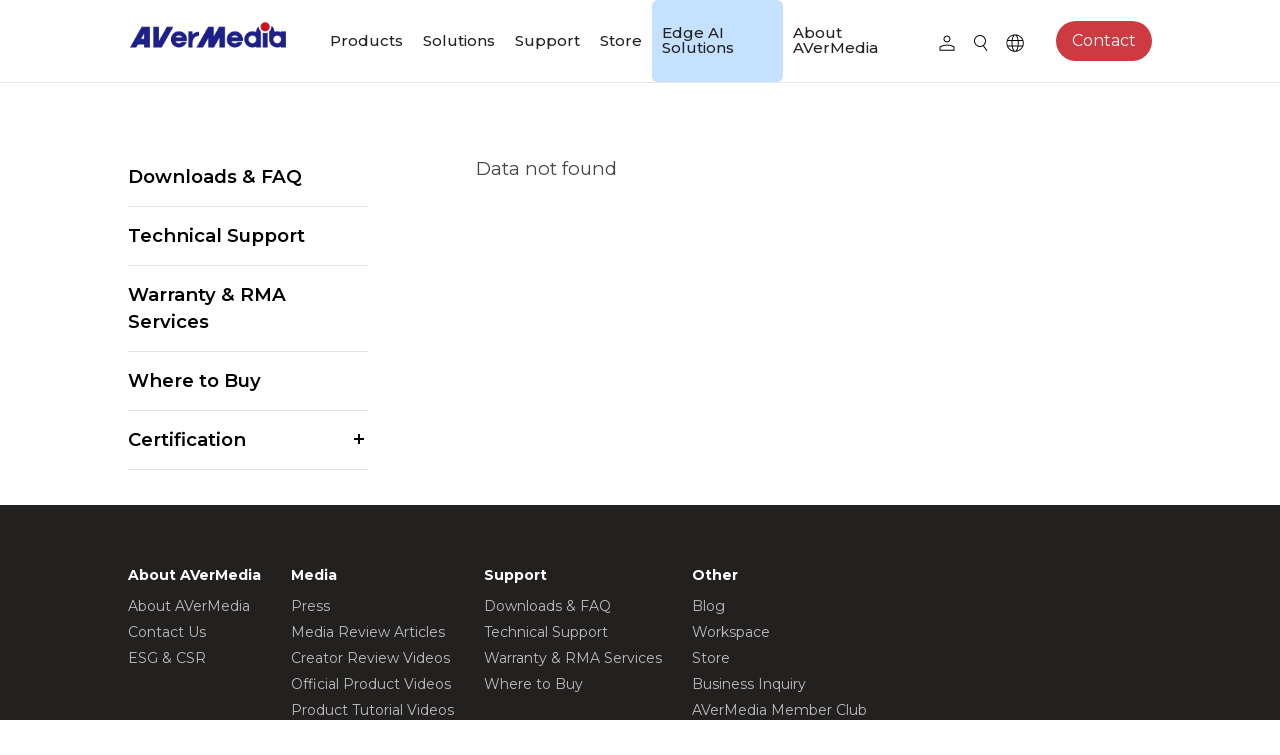

--- FILE ---
content_type: text/html; charset=UTF-8
request_url: https://www.avermedia.com/support/faq/faq_us_14
body_size: 11124
content:
<!DOCTYPE html><html lang="en-US"><head><link rel="stylesheet" href="https://www.avermedia.com/assets/cache/4324098eae67ee9dfce1dfd71dd19867.css" /><link rel="stylesheet" href="https://www.avermedia.com/assets/cache/d65a6fb34e427c5176d110fd6852a21a.css" /><title>Support | Faq | Faq Us 14 | AVerMedia</title><meta http-equiv="Content-Type" content="text/html; charset=utf-8" /><meta http-equiv="X-UA-Compatible" content="IE=edge, chrome=1" /><meta name="robots" content="index, follow" /><meta name="viewport" content="width=device-width, initial-scale=1" /><meta name="mobile-web-app-capable" content="yes" /><meta name="apple-mobile-web-app-capable" content="yes" /><meta name="apple-mobile-web-app-title" content="Support | Faq | Faq Us 14 | AVerMedia" /><meta name="format-detection" content="telephone=no" /><!-- ::Begin Fav and touch icons:: --><link href="https://www.avermedia.com/files/large/02c12acfb325023c46ffa1618a83cc5f.png" rel="shortcut icon" /><!-- ::End Fav and touch icons:: --><style type="text/css">:root{--plt-primary:#c8242c;--plt-secondary:#7357ff;--plt-light:#ffffff;--plt-dark:#444444;--plt-header-font:#000000;--plt-header-bgn:#FFFFFF;--plt-header-nav-highlight:#000000;--plt-footer-font:#FFFFFF;--plt-footer-bgn:#232020;--plt-ui-bgn-color:#ffffff;--plt-ui-text-color:#000000;--plt-bag-bgn-color:#FFFFFF;--plt-bag-text-color:#000000;--plt-bag-card-bgn-color:#FFFFFF;--plt-bag-card-text-color:#000000;--plt-bag-count-bgn-color:#000000;--plt-bag-count-text-color:#FFFFFF;--plt-page-bgn-color:#ffffff;--plt-page-text-color:#000000;--plt-tip-text-color:#ff6200;--plt-btn-text-color:#ffffff;--plt-btn-bgn-color-primary:#c22630;--plt-form-elm-bgn-color:#ffffff;--plt-form-elm-text-color:#000000;--content-max-width:80%;--container-max-width:inherit;--layout-column-padding:15px;--layout-container-x-padding:5%;--layout-fullwidth-container-xpadding:30px;}</style><style type="text/css">._plt-set{--set-title:var(--plt-primary);--set-paragraph:var(--plt-dark);--set-bg:var(--plt-set-bg-customize);--set-btn-text:var(--plt-light);--set-btn-bg:var(--plt-primary);}._plt-set2{--set-title:var(--plt-light);--set-paragraph:var(--plt-light);--set-bg:var(--plt-set2-bg-customize);--set-btn-text:var(--plt-dark);--set-btn-bg:var(--plt-light);}._plt-set3{--set-title:var(--plt-light);--set-paragraph:var(--plt-light);--set-bg:var(--plt-primary);--set-btn-text:var(--plt-primary);--set-btn-bg:var(--plt-light);}._plt-set4{--set-title:var(--plt-light);--set-paragraph:var(--plt-light);--set-bg:var(--plt-secondary);--set-btn-text:var(--plt-secondary);--set-btn-bg:var(--plt-light);}._plt-set5{--set-title:var(--plt-set5-title-customize);--set-paragraph:var(--plt-set5-paragraph-customize);--set-bg:var(--plt-dark);--set-btn-text:var(--plt-light);--set-btn-bg:var(--plt-secondary);}._plt-set6{--set-title:var(--plt-light);--set-paragraph:var(--plt-light);--set-bg:var(--plt-dark);--set-btn-text:var(--plt-light);--set-btn-bg:var(--plt-primary);}:root{--plt-set-bg-customize:#ffffff;--plt-set2-bg-customize:#333333;--plt-set5-title-customize:#000000;--plt-set5-paragraph-customize:#333333;}</style><link href="https://fonts.googleapis.com/css2?family=Montserrat:wght@400;700&display=swap" rel="stylesheet" /><link href="https://fonts.googleapis.com/css2?family=Montserrat:wght@400;700&display=swap" rel="stylesheet" /><style type="text/css">:root{--font-family--body:'Montserrat';--font-family--title:'Montserrat';}body{font-family:var(--font-family--body);}h1,h2,h3,h4,h5,h6{font-family:var(--font-family--title);}._block_section h1,._h1,._p1,._block_section .p1,._block_section ._clip_p1{font-size:2.625rem;}._block_section h2,._h2,._p2,._block_section .p2,._block_section ._clip_p2{font-size:2rem;}._block_section h3,._h3,._p3,._block_section .p3,._block_section ._clip_p3{font-size:1.5rem;}._block_section h4,._h4,._p4,._block_section .p4,._block_section ._clip_p4{font-size:1.125rem;}._block_section h5,._h5,._p5,._block_section .p5,._block_section ._clip_p5{font-size:0.875rem;}._block_section p{font-size:0.875rem;}._block_section h6,._h6,._p6,._block_section .p6,._block_section ._clip_p6{font-size:0.75rem;}body{font-size:0.8125rem;}</style><script>
  var logger = function() {
    var oldConsole = {
      log: null,
      warn: null
    };

    var pub = {};

    pub.enableLogger = function enableLogger() {
      for (var k in oldConsole)
      {
        if (oldConsole[k] == null) break;
        if (window['console'][k] != undefined) window['console'][k] = oldConsole[k];
      }
    };

    pub.disableLogger = function disableLogger() {
      for (var k in oldConsole)
      {
        if (window['console'][k] != undefined)
        {
          oldConsole[k] = window['console'][k];
          window['console'][k] = function() {};
        }
      }
    };

    return pub;
  }();

      logger.disableLogger();
  </script><!-- ::Begin vendors-top scripts:: --><script src="https://www.avermedia.com/vendors/jquery-3.5.1/jquery-3.5.1.min.js"></script><script src="https://www.avermedia.com/vendors/jquery.cookie/jquery.cookie.min.js"></script><link rel="canonical" href="https://www.avermedia.com/support/faq/faq_us_14" /><meta vmid="og:title" name="og:title" content="Support | Faq | Faq Us 14 | AVerMedia" data-vue-meta="true" /><meta vmid="og:type" property="og:type" content="website" data-vue-meta="true" /><meta vmid="og:url" property="og:url" content="https://www.avermedia.com/support/faq/faq_us_14" data-vue-meta="true" /><meta vmid="og:site_name" property="og:site_name" content="AVerMedia" data-vue-meta="true" /><style type="text/css">@media (min-width:768px){._header_brand__logo{min-width:160px;min-height:50px;}}</style><script src="https://www.avermedia.com/vendors/greensock/gsap.min.js"></script><script src="https://www.avermedia.com/vendors/greensock/ScrollTrigger.min.js"></script><script src="https://www.avermedia.com/vendors/highlight/11.4.0/highlight.min.js"></script><script>hljs.highlightAll();</script><!-- ::End vendors-top scripts:: --><script src="https://www.avermedia.com/assets/cache/5612eccb449ab64da5429fec0f80fd0d.js"></script><!-- ::Begin IE6 - 8 load file:: -->
<!--[if lt IE 9]><script type="text/javascript">
    $(function(){
      noSupportAlert("#000", "content/");
    });
  </script><![endif]-->
<!-- ::End IE6 - 8 load file:: --><style>input[type="date"]::before{content:attr(placeholder);position:absolute;min-width:100px;background-color:#fff;}input[type="date"].filled::before{content:"" !important;}</style><link rel="stylesheet" href="https://avtweb-black.s3.us-west-2.amazonaws.com/web3-css/web3-layout.css"><link rel="stylesheet" href="https://avtweb-black.s3.us-west-2.amazonaws.com/web3-css/web3.css"><script>
  (function(i,s,o,g,r,a,m){i['GoogleAnalyticsObject']=r;i[r]=i[r]||function(){
  (i[r].q=i[r].q||[]).push(arguments)},i[r].l=1*new Date();a=s.createElement(o),
  m=s.getElementsByTagName(o)[0];a.async=1;a.src=g;m.parentNode.insertBefore(a,m)
  })(window,document,'script','https://www.google-analytics.com/analytics.js','ga');

  ga('create', 'UA-64353599-1', 'auto');
  ga('send', 'pageview');
  </script><!-- Google Tag Manager --><script>(function(w,d,s,l,i){w[l]=w[l]||[];w[l].push({'gtm.start':
  new Date().getTime(),event:'gtm.js'});var f=d.getElementsByTagName(s)[0],
  j=d.createElement(s),dl=l!='dataLayer'?'&l='+l:'';j.async=true;j.src=
  'https://www.googletagmanager.com/gtm.js?id='+i+dl;f.parentNode.insertBefore(j,f);
  })(window,document,'script','dataLayer','GTM-5H4CW9J');</script><!-- End Google Tag Manager --><meta name="facebook-domain-verification" content="p8o4to9b6f5s28rgew8y0bjke73gpk" /><meta name='viewport' content='width=device-width, initial-scale=1.0, user-scalable=0' ><link href="https://www.avermedia.com/event/chatbot/css/index.css" rel="stylesheet"><link rel="stylesheet" href="https://avtweb-black.s3.us-west-2.amazonaws.com/css/e_shop.css" /><!--kiiiick--><style>._langList_select option,._langList_select optgroup{color:#222;}._sideNav_block,._frame_side{width:300px;max-width:300px;}._custom_girdList--row1 ._custom_gird{-ms-grid-rows:1fr 20px;grid-template-rows:repeat(1,1fr);}._custom_girdList--row1 ._custom_gird__item:hover ._custom_gird__title{background-color:rgba(94,84,163,0.6);}._custom_history ._block_container{max-width:1440px !important;}._custom_girdList ._block_container{max-width:1440px !important;}._header_container{max-width:1440px !important;}._header_nav > li ._header_subMenu > ul{padding-left:0 !important;padding-right:0 !important;}article:not(._custom_tpl-w100-ml0):not(._custom_tpl-w100-mr0):not(._block43):not(._block59):not(._block48):not(._block57):not(._block48):not(._block14):not(._block13):not(._block33):not(._block34):not(._block35) ._block_container{max-width:1440px !important;}article._custom_tpl__type2 ._clip_img__image{left:0 !important;top:0 !important;}</style><meta name="google-site-verification" content="aIIFTar8rwndRb3Tc6qlURw1hD4835kkyOR2xtCOmrA" /><meta name="google-site-verification" content="Y7NSM6-lahNsjP0MTd8QcHLMMb3sDKrYMlO0Piud1Jc" /><meta name="google-site-verification" content="gYcS5xDe5KVz2MP8snLp6iqKU_AEm_XZDVhNgrkWxdE" /><style type="text/css">._support_faqs__detailBtns{display:none;}</style><script type="text/javascript">
    (function(c,l,a,r,i,t,y){
        c[a]=c[a]||function(){(c[a].q=c[a].q||[]).push(arguments)};
        t=l.createElement(r);t.async=1;t.src="https://www.clarity.ms/tag/"+i;
        y=l.getElementsByTagName(r)[0];y.parentNode.insertBefore(t,y);
    })(window, document, "clarity", "script", "nxbkcr27u4");
</script><link rel="stylesheet" href="https://fonts.googleapis.com/css2?family=Material+Symbols+Outlined:opsz,wght,FILL,GRAD@20..48,100..700,0..1,-50..200" /><!--全部Outlined--><link rel="stylesheet" href="https://fonts.googleapis.com/css2?family=Material+Symbols+Rounded:opsz,wght,FILL,GRAD@20..48,100..700,0..1,-50..200" /><!--全部Rounded--><link rel="stylesheet" href="https://fonts.googleapis.com/css2?family=Material+Symbols+Sharp:opsz,wght,FILL,GRAD@20..48,100..700,0..1,-50..200" /><!--全部Sharp--><link rel="stylesheet" href="https://fonts.googleapis.com/css?family=Material+Icons|Material+Icons+Outlined|Material+Icons+Two+Tone|Material+Icons+Round|Material+Icons+Sharp"><!--全部icon--><style>._footer_social__item a{opacity:1.0;}._block_section h5,._h5,._p5,._block_section .p5,._block_section ._clip_p5{}._productCard_info{text-align:center;}#productDetail-download-tab-swiper._tab_list{flex-wrap:wrap;}#productDetail-download-tab-swiper ._tab_item{padding:0.5rem;}@media screen and (min-width:800px){margin-right:0;}._header_nav > li.last a{color:#1d2088;bcakground:#f5f5f5;border-radius:100px;}.highlight-text{background-color:#C4E1FF;color:#FFFFFF;padding:10px 16px;border-radius:6px;font-size:18px;font-weight:bold;display:inline-block;}</style></head><body class=" _themeType _themeType__mainNav-display-2
_themeType__mainNav-type-6 _themeType__subNav-type-1 _themeOption_header__fontSize-- _themeOption_footer__fontSize--
_themeOption_buttonRadius--large _storeOption_productFilter--0
_storeOption_orderBuy__size--large _storeOption_orderBuy__type--outline _storeOption_product__CoverProportion--3-2 _storeOption_product_list--col-3 _storeOption_product_mobile_list--col-2 _themeOption_inputStyle-1 _themeType__mainNav--mid "><div class="_stickyFooter"><div id="js-sticky-footer-main" class="_stickyFooter__main"><script src="https://www.avermedia.com/assets/cache/0a71c16d632da1ea3844592781aef10b.js"></script><div id="js-headerGroup" class="_headerGroup _themeType__mainNav--mid"><div class="_headerGroup_wrap"><div id="js-header" class="_header"><div class="_header_container"><div class="_header_row"><div class="_header_col"><a class="_header_brand" href="https://www.avermedia.com/"><picture><source media="(max-width: 1000px)" srcset="https://www.avermedia.com/files/large/3eb720d8384c671ebbc75e004081bb1f.png"> <img class="_header_brand__logo" src="https://www.avermedia.com/files/large/3eb720d8384c671ebbc75e004081bb1f.png" alt="AVerMedia"></picture></a> <ul class="_header_nav"> <li class="first has_children"><a href="https://www.avermedia.com/products">Products</a><ul><li class="first has_children"><a href="https://www.avermedia.com/products/webcams">Webcams</a><ul><li class="first"><a href="https://www.avermedia.com/products/4k-uhd">4K UHD</a></li><li><a href="https://www.avermedia.com/products/1080-full-hd">1080 FULL HD</a></li><li class="nav-hidden-jp last"><a href="https://www.avermedia.com/products/kits">Kits</a></li></ul></li><li class="has_children"><a href="https://www.avermedia.com/products/capture">Capture/Converter</a><ul><li class="first"><a href="https://www.avermedia.com/products/4k-capture">4K Capture</a></li><li><a href="https://www.avermedia.com/products/1080p60-capture">1080p60 Capture</a></li><li class="nav-hidden-jp"><a href="https://www.avermedia.com/products/av-s-capture">AV / S Video Capture</a></li><li><a href="https://www.avermedia.com/products/dslr-capture">DSLR / Camcorder capture</a></li><li class="last"><a href="https://www.avermedia.com/products/video-converter">Video Converter</a></li></ul></li><li class="has_children"><a href="https://www.avermedia.com/products/audio">Audio</a><ul><li class="first"><a href="https://www.avermedia.com/products/speakerphones">Speakerphones</a></li><li class="nav-shop-us"><a href="https://www.avermedia.com/products/soundbars">Soundbars</a></li><li><a href="https://www.avermedia.com/products/microphones">Microphones</a></li><li class="nav-hidden-jp"><a href="https://www.avermedia.com/products/wireless-microphone">Wireless Microphone</a></li><li class="last"><a href="https://www.avermedia.com/products/accessories">Accessories</a></li></ul></li><li class="has_children"><a href="https://www.avermedia.com/products/control-center">Control Center</a><ul><li class="single"><a href="https://www.avermedia.com/products/control-center">Creator Central</a></li></ul></li><li class="has_children"><a href="https://www.avermedia.com/products/video-bar">Video Bar</a><ul><li class="single"><a href="https://www.avermedia.com/products/video-bar">Mingle Bar</a></li></ul></li><li class="has_children"><a href="https://www.avermedia.com/products/Streaming-Expansion-Station">Streaming Expansion Station</a><ul><li class="first"><a href="https://www.avermedia.com/products/Video-Station">Video Product</a></li><li class="last"><a href="https://www.avermedia.com/products/Audio-Station">Audio Product</a></li></ul></li><li class="last has_children"><a href="https://www.avermedia.com/products/software">Software</a><ul><li class="single"><a href="https://www.avermedia.com/products/streaming-software">Streaming Software</a></li></ul></li></ul></li><li class="has_children"><a href="https://www.avermedia.com/solution">Solutions</a><ul><li class="single has_children"><strong >Workspaces</strong><ul><li class="first"><a href="https://www.avermedia.com/solution?nav=products-of-the-month">Products of the Month</a></li><li><a href="https://www.avermedia.com/solution?nav=game-streamer">Game Streamer</a></li><li><a href="https://www.avermedia.com/solution?nav=video-content-creator">Video Content Creator</a></li><li><a href="https://www.avermedia.com/solution?nav=work-from-home">Work From Home</a></li><li><a href="https://www.avermedia.com/solution?nav=education">Education</a></li><li><a href="https://www.avermedia.com/solution?nav=master-for-streaming">How To</a></li><li class="last"><a href="https://www.avermedia.com/solution?nav=corporate">Corporate</a></li></ul></li></ul></li><li class="has_children"><a href="https://www.avermedia.com/support/download-and-faq">Support</a><ul><li class="single has_children"><a href="https://www.avermedia.com/support/download-and-faq">Support</a><ul><li class="first"><a href="https://www.avermedia.com/support/download-and-faq">Downloads &amp; FAQ</a></li><li><a href="https://www.avermedia.com/support/technical">Technical Support</a></li><li><a href="https://www.avermedia.com/support/services">Warranty &amp; RMA Services</a></li><li><a href="https://www.avermedia.com/support/where-to-buy">Where to Buy</a></li><li class="last"><a href="https://www.avermedia.com/support/download-and-faq"> Certification</a></li></ul></li></ul></li><li class="nav-shop-tw"><a href="https://shop.avermedia.com/tw/" target="_blank">Store</a></li><li class="nav-shop-us"><a href="https://shop-us.avermedia.com/">Store</a></li><li class="highlight-text"><a href="https://professional.avermedia.com/">Edge AI Solutions</a></li><li class="last has_children"><a href="https://www.avermedia.com/about">About AVerMedia</a><ul><li class="single has_children"><strong >About AVerMedia</strong><ul><li class="first"><a href="https://www.avermedia.com/about">About AVerMedia</a></li><li><a href="https://www.avermedia.com/contact-us">Contact Us</a></li><li class="nav-noshow"><a href="http://ir.avermedia.com/irwebsite_c/" target="_blank">投資人關係</a></li><li><a href="https://www.avermedia.com/esg-responsibility">ESG &amp; CSR</a></li><li class="nav-noshow last"><a href="https://www.avermedia.com/recruiting">Recruiting</a></li></ul></li></ul></li> </ul> <ul class="_header_tools"> <li id="js-login-button" class="_header_tools__item"> <a class="_header_tools__link" href="https://www.avermedia.com/login"> <span class="_header_tools__linkIcon"> <img class="js-svg" src="/addons/theme_addons/theme_lib/img/svg/icon-member.svg" alt="Account"> </span> </a> </li> <li class="_header_tools__item"> <span class="_header_tools__link" data-toggle="modal" data-target="#js-modalSearch"> <img class="js-svg" src="/addons/theme_addons/theme_lib/img/svg/icon-search.svg" alt="Search"> </span> </li> <li class="_header_tools__item"><div class="_langList"><span class="_langList_icon"> <img class="js-svg" src="/addons/theme_addons/theme_lib/img/svg/icon-lang.svg" alt="Language"> </span> <select class="js-setLang _langList_select"> <option value="https://www.avermedia.com/?cy=cn" class="_footer_bottom__langItem" >China (中国) / 简体中文</option> <option value="https://www.avermedia.com/?cy=fr" class="_footer_bottom__langItem" >France / Français</option> <option value="https://www.avermedia.com/?cy=de" class="_footer_bottom__langItem" >Germany (Deutschland) / Deutsch</option> <option value="https://www.avermedia.com/?cy=jp" class="_footer_bottom__langItem" >Japan (日本) / 日本語</option> <option value="https://www.avermedia.com/?cy=kr" class="_footer_bottom__langItem" >South Korea (대한민국) / 한글</option> <option value="https://www.avermedia.com/?cy=es" class="_footer_bottom__langItem" >Spain (España) / Español</option> <option value="https://www.avermedia.com/?cy=tw" class="_footer_bottom__langItem" >Taiwan (台灣) / 繁體中文</option> <option value="https://www.avermedia.com/?cy=th" class="_footer_bottom__langItem" >Thailand (ไทย) / ไทย</option> <option value="https://www.avermedia.com/?cy=gb" class="_footer_bottom__langItem" >United Kingdom / English</option> <option value="https://www.avermedia.com/?cy=us" class="_footer_bottom__langItem" selected>United States / English</option> </select></div></li> </ul> <ul class="_plt-set _header_action _plt-set"> <li class="single"><a href="https://www.avermedia.com/support/contact" class="_clip_btnLink">Contact</a></li> </ul><div class="_header_mobileToggle"><span class="_header_mobileToggle__icon" data-toggle="modal" data-target="#js-modal-nav"> <img class="js-svg" src="/addons/theme_addons/theme_lib/img/svg/icon-toggle.svg" alt="Mobile nav"> </span></div></div></div></div></div></div></div><script src="https://www.avermedia.com/assets/cache/f438144cd07c62f1e14a1292638a54d6.js"></script><!-- Begin main --><div class="_stickyFooter__mainContent"><div class="_unit_header"><div class="_unit_header__container">SUPPORT</div></div><div id="js-frame" class="_frame _frame--type-1 _frame--sideNav"><nav id="js-sideNav" class="_sideNav _sideNav--blockCollapse _frame_side _frame_side--maxw_sm"><div id="js-sideNav-block" class="_sideNav_block"><div class="_sideNav_container"><ul class="_nav"> <li class="first"><div class="_sideNav_title"><a href="https://www.avermedia.com/support/download-and-faq" >Downloads &amp; FAQ</a><span></span></div></li> <li class=""><div class="_sideNav_title"><a href="https://www.avermedia.com/support/technical" >Technical Support</a><span></span></div></li> <li class=""><div class="_sideNav_title"><a href="https://www.avermedia.com/support/services" >Warranty &amp; RMA Services</a><span></span></div></li> <li class=""><div class="_sideNav_title"><a href="https://www.avermedia.com/support/where-to-buy" >Where to Buy</a><span></span></div></li> <li class="last has_children"><div class="_sideNav_title"><strong >Certification</strong><span></span></div><ul> <li class="first"> <a class="_sideNav_item" href="https://www.avermedia.com/barco-clickshare-solutions" >Barco</a> </li> <li class=""> <a class="_sideNav_item" href="https://www.avermedia.com/works-with-chromebook" >Chromebook</a> </li> <li class="last"> <a class="_sideNav_item" href="https://www.avermedia.com/zoom-conferencing" >Zoom</a> </li> </ul> </li> </ul></div></div></nav><div id="js-sideNav-block-mobile" class="_sideNav_block--mobile"><div class="_form_elm"><div class="_form_elm__main"><select id="js-sideNav-select" class="_form_elm__field" > <option selected disabled>Select Page</option> <option value="Downloads &amp; FAQ" data-url="https://www.avermedia.com/support/download-and-faq" >Downloads &amp; FAQ</option> <option value="Technical Support" data-url="https://www.avermedia.com/support/technical" >Technical Support</option> <option value="Warranty &amp; RMA Services" data-url="https://www.avermedia.com/support/services" >Warranty &amp; RMA Services</option> <option value="Where to Buy" data-url="https://www.avermedia.com/support/where-to-buy" >Where to Buy</option> <optgroup label="Certification"> <option value="Barco" data-url="https://www.avermedia.com/barco-clickshare-solutions" >Barco</option> <option value="Chromebook" data-url="https://www.avermedia.com/works-with-chromebook" >Chromebook</option> <option value="Zoom" data-url="https://www.avermedia.com/zoom-conferencing" >Zoom</option> </optgroup> </select><div class="_form_elm__style"></div></div></div></div><script src="https://www.avermedia.com/assets/cache/530fbe4c2e16543a4aefe0ee484f4459.js"></script><div class="_frame_main _frame_main--loader"><article class="_block43 _plt-set" data-ver="1" data-config='{"type":"block","name":"block43"}' id="block-99f1d112-9e12-4166-81e2-f1ee74d5cf6d" style=""><div class="_block_section" style="justify-content: center; padding-top: 5%; padding-bottom: 0%;"><div class="_block_container" style="width: 90%; max-width: 90%;"><div class="_block_wrap"><div class="_block_item" data-insertable="false"><div class="_clip_code" data-ver="1" data-deletable="" data-config='{"type":"code"}' id="item-1dbf834c-c012-4317-9845-681e6d6582ab"><div class="_clip_code__wrapper"><!-- main content --><div class="_custom"><style>.feedback_option{width:100%;}.feedback_option input[type="checkbox"]{vertical-align:middle;}._support_faqs__detailBtns{margin-top:3rem;display:flex;flex-wrap:wrap;align-items:center;}._support_faqs__detailBtns ._clip_txt{flex-basis:100%;margin-bottom:1rem;}._support_faqs__detailBtns ._clip_btn_group{width:100%;display:flex;}._support_faqs__detailBtns ._clip_btn{flex-basis:50%;margin-right:0;}._support_faqs__detailBtns ._clip_btn > button{min-width:100px;margin-right:.5rem;white-space:nowrap;}._support_faqs__customerService{margin:3rem var(--layout-container-x-padding) 0;display:flex;flex-direction:row;}._support_faqs__customerService svg{margin-right:1rem;width:150px;}._support_faqs__customerService a{color:var(--plt-primary) !important;}@media (min-width:768px){._support_faqs__detailBtns ._clip_txt{flex-basis:auto;margin-bottom:0;}._support_faqs__detailBtns ._clip_btn_group{margin-left:20px;width:auto;}._support_faqs__detailBtns ._clip_btn{flex-basis:auto;}._support_faqs__customerService svg{width:60px;}}@media (max-width:1000px){._support_faqs__detailBtns ._clip_btn > button{width:100%;}}</style><div class="_support"><div>Data not found</div></div><script src="https://www.avermedia.com/assets/cache/27e2344a96583b9b332ea3dad7b02868.js"></script><script src="https://www.avermedia.com/assets/cache/83c8d65256c224f338181c4fb17e70c4.js"></script></div><!-- main content --></div><style>._pageBuilderFrame ._custom{padding:60px;border:3px solid red;text-align:center;}._pageBuilderFrame ._custom::before{content:'客制項目勿刪';display:block;font-size:'24px';color:red;}</style><script>console.log('jquery is ready!');</script></div></div></div></div></div></article><article class="_block19 _plt-set" data-ver="1" data-config='{"type":"block","name":"block19"}' id="block-9bc96db9-f5da-40f8-8288-b69b6283b82e" style=""><div class="_block_section" style="justify-content:center;padding-top:1rem;padding-bottom:1rem;"><div data-ver="3" class="_clip_bg" data-deletable="false" data-config='{"type":"bg"}' id="item-60fa87b7-a418-4444-b6d8-b62f2c421531"><div class="_clip_bgContainer"></div></div><div class="_block_container" style="width:80%"><div class="_block_wrap"><div class="_block_item" data-insertable="true"><div class="_clip_spacer" data-ver="1" data-deletable="" data-config='{"type":"spacer"}' id="clip-6541737e-1dc3-4928-96a6-aa10298358ab"><div style="height:30px;"></div></div></div></div></div></div></article></div></div></div><!-- End main --></div><footer class="_footer _footer--default _footer--paddingY-md "><div class="_footer_top"><div class="_footer_top__container"><div class="_footer_top__row"><div class="_footer_top__col _footer_top__col--sitemap"><div class="_footer_sitemap _footer_sitemap--collapse"><ul id="js-footer-sitemap-list" class="_footer_sitemap__list" > <li class="first has_children"><strong >About AVerMedia</strong><ul><li class="first"><a href="https://www.avermedia.com/about">About AVerMedia</a></li><li><a href="https://www.avermedia.com/contact-us">Contact Us</a></li><li class="nav-show-TW"><a href="http://ir.avermedia.com/irwebsite_c/" target="_blank">投資人關係</a></li><li><a href="https://www.avermedia.com/esg-responsibility">ESG &amp; CSR</a></li><li class="nav-recruiting-tw last"><a href="https://www.avermedia.com/recruiting">Recruiting</a></li></ul></li><li class="has_children"><strong >Media</strong><ul><li class="first"><a href="https://www.avermedia.com/media/news">Press</a></li><li><a href="https://www.avermedia.com/media/reviews">Media Review Articles</a></li><li><a href="https://www.avermedia.com/media/videos?video_category=reviews">Creator Review Videos</a></li><li><a href="https://www.avermedia.com/media/videos?video_category=trailers">Official Product Videos</a></li><li><a href="https://www.avermedia.com/media/videos?video_category=tutorials">Product Tutorial Videos</a></li><li class="last"><a href="https://www.avermedia.com/media/awards">Awards</a></li></ul></li><li class="has_children"><strong >Support</strong><ul><li class="first"><a href="https://www.avermedia.com/support/download-and-faq">Downloads &amp; FAQ</a></li><li><a href="https://www.avermedia.com/support/technical">Technical Support</a></li><li><a href="https://www.avermedia.com/support/services">Warranty &amp; RMA Services</a></li><li><a href="https://www.avermedia.com/support/where-to-buy">Where to Buy</a></li><li class="nav-show-jp last"><a href="https://www.avermedia.com/eol">EOL</a></li></ul></li><li class="last has_children"><strong >Other</strong><ul><li class="nav-hidden-jp first"><a href="https://www.avermedia.com/blog">Blog</a></li><li><a href="https://www.avermedia.com/solution">Workspace</a></li><li class="nav-shop-us"><a href="https://shop-us.avermedia.com/">Store</a></li><li class="nav-shop-tw"><a href="https://shop.avermedia.com/" target="_blank">Store</a></li><li><a href="https://www.avermedia.com/support/contact">Business Inquiry</a></li><li class="nav-hidden-jp"><a href="https://www.avermedia.com/event/avermedia_member_club" target="_blank" data-labels="Member,membership">AVerMedia Member Club</a></li><li><a href="https://www.avermedia.com/partner-portal" target="_blank">AVerMedia Partner Portal</a></li><li><a href="https://www.avermedia.com/strategic-partners">Strategic Partner</a></li><li class="nav-shop-us"><a href="https://www.avermedia.com/us/TAA">TAA Compliance</a></li><li class="nav-shop-us"><a href="https://www.avermedia.com/us/NDAA">NDAA Compliance</a></li><li><a href="https://www.avermedia.com/privacy">Privacy Policy</a></li><li class="last"><a href="https://www.avermedia.com/terms-of-service"> Terms of Service</a></li></ul></li> </ul></div></div><div class="_footer_top__col"><div class="_footer_social"><div class="_footer_social__list"><div class="_footer_social__item"><a href="https://www.facebook.com/AVerMedia/" target="_blank" class="_footer_social__link"> <img src="https://www.avermedia.com/files/large/cc25277c10c3c8e8ada4eb202f041681.svg" alt="fb"/> </a></div><div class="_footer_social__item"><a href="https://www.linkedin.com/company/avermedia-technologies" target="_blank" class="_footer_social__link"> <img src="https://www.avermedia.com/files/large/c8f37d6ae75045dd318f1fac593ff6a7.svg" alt="linkedin"/> </a></div><div class="_footer_social__item"><a href="https://twitter.com/avermedia" target="_blank" class="_footer_social__link"> <img src="https://www.avermedia.com/files/large/e0816d2e1df175b510e42b5119965019.svg" alt="twitter"/> </a></div><div class="_footer_social__item"><a href="https://www.youtube.com/user/avermediagamerzone" target="_blank" class="_footer_social__link"> <img src="https://www.avermedia.com/files/large/534c8a5a25b8a7f670c324c5030ee5ca.svg" alt="youtube"/> </a></div><div class="_footer_social__item"><a href="https://www.reddit.com/r/AverMedia/" target="_blank" class="_footer_social__link"> <img src="https://www.avermedia.com/files/large/9ce5cbac32b795d9a116fd0407ddc35d.svg" alt="reddit"/> </a></div></div></div></div></div></div></div><div class="_footer_bottom"><div class="_footer_bottom__container"><div class="_footer_bottom__row"><div class="_footer_bottom__col _footer_bottom__col--break"><div class="_footer_bottom__lang _footer_bottom__lang--support_countries"><div class="_langList"><span class="_langList_icon"> <img class="js-svg" src="/addons/theme_addons/theme_lib/img/svg/icon-lang.svg" alt="Language"> </span> <select class="js-setLang _langList_select"> <option value="https://www.avermedia.com/?cy=cn" class="_footer_bottom__langItem" >China (中国) / 简体中文</option> <option value="https://www.avermedia.com/?cy=fr" class="_footer_bottom__langItem" >France / Français</option> <option value="https://www.avermedia.com/?cy=de" class="_footer_bottom__langItem" >Germany (Deutschland) / Deutsch</option> <option value="https://www.avermedia.com/?cy=jp" class="_footer_bottom__langItem" >Japan (日本) / 日本語</option> <option value="https://www.avermedia.com/?cy=kr" class="_footer_bottom__langItem" >South Korea (대한민국) / 한글</option> <option value="https://www.avermedia.com/?cy=es" class="_footer_bottom__langItem" >Spain (España) / Español</option> <option value="https://www.avermedia.com/?cy=tw" class="_footer_bottom__langItem" >Taiwan (台灣) / 繁體中文</option> <option value="https://www.avermedia.com/?cy=th" class="_footer_bottom__langItem" >Thailand (ไทย) / ไทย</option> <option value="https://www.avermedia.com/?cy=gb" class="_footer_bottom__langItem" >United Kingdom / English</option> <option value="https://www.avermedia.com/?cy=us" class="_footer_bottom__langItem" selected>United States / English</option> </select></div></div><cite class="_footer_bottom__copyright"> Copyright © AVerMedia. </cite></div></div></div></div></footer><script src="https://www.avermedia.com/assets/cache/37c87830cfe5585d24286f7ca8b2ce13.js"></script><div id="js-modal-nav" class="modal fade _modalNav header_menu_mobile_collapse"><div class="modal-dialog _modalNav_dialog"><div class="modal-content _modalNav_content"><ul class="_modalNav_content__header"> <li class="first has_children"><a href="https://www.avermedia.com/products">Products</a><ul><li class="first has_children"><a href="https://www.avermedia.com/products/webcams">Webcams</a><ul><li class="first"><a href="https://www.avermedia.com/products/4k-uhd">4K UHD</a></li><li><a href="https://www.avermedia.com/products/1080-full-hd">1080 FULL HD</a></li><li class="nav-hidden-jp last"><a href="https://www.avermedia.com/products/kits">Kits</a></li></ul></li><li class="has_children"><a href="https://www.avermedia.com/products/capture">Capture/Converter</a><ul><li class="first"><a href="https://www.avermedia.com/products/4k-capture">4K Capture</a></li><li><a href="https://www.avermedia.com/products/1080p60-capture">1080p60 Capture</a></li><li class="nav-hidden-jp"><a href="https://www.avermedia.com/products/av-s-capture">AV / S Video Capture</a></li><li><a href="https://www.avermedia.com/products/dslr-capture">DSLR / Camcorder capture</a></li><li class="last"><a href="https://www.avermedia.com/products/video-converter">Video Converter</a></li></ul></li><li class="has_children"><a href="https://www.avermedia.com/products/audio">Audio</a><ul><li class="first"><a href="https://www.avermedia.com/products/speakerphones">Speakerphones</a></li><li class="nav-shop-us"><a href="https://www.avermedia.com/products/soundbars">Soundbars</a></li><li><a href="https://www.avermedia.com/products/microphones">Microphones</a></li><li class="nav-hidden-jp"><a href="https://www.avermedia.com/products/wireless-microphone">Wireless Microphone</a></li><li class="last"><a href="https://www.avermedia.com/products/accessories">Accessories</a></li></ul></li><li class="has_children"><a href="https://www.avermedia.com/products/control-center">Control Center</a><ul><li class="single"><a href="https://www.avermedia.com/products/control-center">Creator Central</a></li></ul></li><li class="has_children"><a href="https://www.avermedia.com/products/video-bar">Video Bar</a><ul><li class="single"><a href="https://www.avermedia.com/products/video-bar">Mingle Bar</a></li></ul></li><li class="has_children"><a href="https://www.avermedia.com/products/Streaming-Expansion-Station">Streaming Expansion Station</a><ul><li class="first"><a href="https://www.avermedia.com/products/Video-Station">Video Product</a></li><li class="last"><a href="https://www.avermedia.com/products/Audio-Station">Audio Product</a></li></ul></li><li class="last has_children"><a href="https://www.avermedia.com/products/software">Software</a><ul><li class="single"><a href="https://www.avermedia.com/products/streaming-software">Streaming Software</a></li></ul></li></ul></li><li class="has_children"><a href="https://www.avermedia.com/solution">Solutions</a><ul><li class="single has_children"><strong >Workspaces</strong><ul><li class="first"><a href="https://www.avermedia.com/solution?nav=products-of-the-month">Products of the Month</a></li><li><a href="https://www.avermedia.com/solution?nav=game-streamer">Game Streamer</a></li><li><a href="https://www.avermedia.com/solution?nav=video-content-creator">Video Content Creator</a></li><li><a href="https://www.avermedia.com/solution?nav=work-from-home">Work From Home</a></li><li><a href="https://www.avermedia.com/solution?nav=education">Education</a></li><li><a href="https://www.avermedia.com/solution?nav=master-for-streaming">How To</a></li><li class="last"><a href="https://www.avermedia.com/solution?nav=corporate">Corporate</a></li></ul></li></ul></li><li class="has_children"><a href="https://www.avermedia.com/support/download-and-faq">Support</a><ul><li class="single has_children"><a href="https://www.avermedia.com/support/download-and-faq">Support</a><ul><li class="first"><a href="https://www.avermedia.com/support/download-and-faq">Downloads &amp; FAQ</a></li><li><a href="https://www.avermedia.com/support/technical">Technical Support</a></li><li><a href="https://www.avermedia.com/support/services">Warranty &amp; RMA Services</a></li><li><a href="https://www.avermedia.com/support/where-to-buy">Where to Buy</a></li><li class="last"><a href="https://www.avermedia.com/support/download-and-faq"> Certification</a></li></ul></li></ul></li><li class="nav-shop-tw"><a href="https://shop.avermedia.com/tw/" target="_blank">Store</a></li><li class="nav-shop-us"><a href="https://shop-us.avermedia.com/">Store</a></li><li class="highlight-text"><a href="https://professional.avermedia.com/">Edge AI Solutions</a></li><li class="last has_children"><a href="https://www.avermedia.com/about">About AVerMedia</a><ul><li class="single has_children"><strong >About AVerMedia</strong><ul><li class="first"><a href="https://www.avermedia.com/about">About AVerMedia</a></li><li><a href="https://www.avermedia.com/contact-us">Contact Us</a></li><li class="nav-noshow"><a href="http://ir.avermedia.com/irwebsite_c/" target="_blank">投資人關係</a></li><li><a href="https://www.avermedia.com/esg-responsibility">ESG &amp; CSR</a></li><li class="nav-noshow last"><a href="https://www.avermedia.com/recruiting">Recruiting</a></li></ul></li></ul></li> </ul><div class="_modalNav_content__lang"><div class="_langList"><span class="_langList_icon"> <img class="js-svg" src="/addons/theme_addons/theme_lib/img/svg/icon-lang.svg" alt="Language"> </span> <select class="js-setLang _langList_select"> <option value="https://www.avermedia.com/?cy=cn" class="_footer_bottom__langItem" >China (中国) / 简体中文</option> <option value="https://www.avermedia.com/?cy=fr" class="_footer_bottom__langItem" >France / Français</option> <option value="https://www.avermedia.com/?cy=de" class="_footer_bottom__langItem" >Germany (Deutschland) / Deutsch</option> <option value="https://www.avermedia.com/?cy=jp" class="_footer_bottom__langItem" >Japan (日本) / 日本語</option> <option value="https://www.avermedia.com/?cy=kr" class="_footer_bottom__langItem" >South Korea (대한민국) / 한글</option> <option value="https://www.avermedia.com/?cy=es" class="_footer_bottom__langItem" >Spain (España) / Español</option> <option value="https://www.avermedia.com/?cy=tw" class="_footer_bottom__langItem" >Taiwan (台灣) / 繁體中文</option> <option value="https://www.avermedia.com/?cy=th" class="_footer_bottom__langItem" >Thailand (ไทย) / ไทย</option> <option value="https://www.avermedia.com/?cy=gb" class="_footer_bottom__langItem" >United Kingdom / English</option> <option value="https://www.avermedia.com/?cy=us" class="_footer_bottom__langItem" selected>United States / English</option> </select></div></div></div></div><button class="_modalNav_close" type="button" data-dismiss="modal">×</button></div><script src="https://www.avermedia.com/assets/cache/6a1b9cd655afedeb7856668c2a774d74.js"></script><div id="js-search-app"><search id="js-search" inline-template><div id="js-modalSearch" class="modal fade _modalSearch"><div class="modal-dialog _modalSearch_dialog"><div class="modal-content _modalSearch_content"><form class="_search" @submit.prevent="searchFormHandler"><div class="_search_container _form_elm"><div class="_search_field _search_field--first _form_elm__main"><div class="_search_field _search_field--full"><input type="text" name="search" placeholder="Please enter a search keyword" class="_search_field__input" ref="inputKeywords" required ></div><div class="_search_send"><button class="_search_send__btn" type="submit"> <!-- <span class="_search_send__txt">Search</span> --> <span class="_search_send__icon"> <img src="/addons/theme_addons/theme_lib/img/svg/icon-search.svg" alt="Search"> </span> </button></div></div><div class="_search_checkBar row mt-4"><div class="_search_check col-auto my-1"><div class="_form_elm _form_elm--checkbox"><input id="search-product" type="radio" name="type" value="product" required> <label for="search-product" class="_form_elm__label"> <span class="_form_elm__labelIcon"></span> <span class="_form_elm__labelName"> <span>Product</span> </span> </label></div></div><div class="_search_check col-auto my-1"><div class="_form_elm _form_elm--checkbox"><input id="search-blog" type="radio" name="type" value="blog" required> <label for="search-blog" class="_form_elm__label"> <span class="_form_elm__labelIcon"></span> <span class="_form_elm__labelName"> <span>Blog Posts</span> </span> </label></div></div></div></div></form></div></div></div></search></div></div><div class="_backtop"><a class="_backtop_link"><span class="_backtop_btn"></span></a></div><script src="https://www.avermedia.com/assets/cache/e0efc472de04f3b21dcbc14657365b46.js"></script><!-- ::Begin vendors scripts:: --><script src="https://www.avermedia.com/assets/cache/34d9453ed72edf2fc799646e8e544930.js"></script><!-- ::plt 2.0:: --><script src="https://www.avermedia.com/assets/cache/809ad7d39a829394cae1c764dd2d8aa2.js"></script><!-- ::End vendors scripts:: --> <!-- ::Begin site scripts:: --><script src="https://www.avermedia.com/assets/cache/3266bf539823b3acebbe728dec1d23ee.js"></script><!-- ::End site scripts:: --><script>
  var SETTINGS = {
    site_name: `AVerMedia`,
    site_slogan: `AI.STREAMING`,
    site_logo: `https://www.avermedia.com/files/large/3eb720d8384c671ebbc75e004081bb1f.png`,
    site_footer_copy: `Copyright © AVerMedia.`,
    meta_topic: `AVerMedia strives to create cutting-edge technology. In terms of content creation, video collaboration, and Edge AI, AVerMedia provides a variety of products including capture cards, webcams, microphones, embedded systems, and more.`,
    currency: `TWD.`,
    currency_code: `TWD`,
    bcscale_set: `0`
  };

  var AUTO_LANGUAGE = `en`;
  var BASE_URI = `/`;
  var PYRO_GTLD = ``;
  var PYRO_GTLD_BASE_URL = `https://www.avermedia.com/`;
  var THEME_URL = `https://www.avermedia.com/addons/default/themes/avermedia/`;
  var CDN_URL = `https://www.avermedia.com/vendors/`;
  var THEME_NAME = `Avermedia`;
  var THEME_LIB_URL = `https://www.avermedia.com/addons/theme_addons/theme_lib/`;
  var PRODUCT_DETAIL_URL = `https://www.avermedia.com/product/detail/`;
  var SITE_URL = `https://www.avermedia.com/`;
  var SITE_NAME = `AVerMedia`;
  var COOKIE_PREFIX = `default_`;
  var ENVIRONMENT = `production`;
  var SHOPPING_MODULE_ON = `false`;
  var SHOPPING_BAG = `0`;
  var ADD_PRODUCT_OPEN_SHOPPING_BAG = `0`;
  var RETURN_PROCESS_ON = `0`;
  var CANCEL_PROCESS_ON = `0`;
  var USER_VERIFY_TO_CHECKOUT_ON = `0`;
  var PRODUCT_INVENTORY_REMIND = `0`;
  var PRODUCT_INVENTORY_LIMIT = `5`;
  var ORDER_PRODUCT_ADD_LIMIT = `10`;
  var ORDER_PRODUCT_LIST_LIMIT = `60`;
  var ORDER_PRODUCT_LIST_COL = `3`;
  var ORDER_PRODUCT_LIST_GUTTER = `gutterMd`;
  var BOOKING_LIST_GUTTER = `gutterSm`;
  var ORDER_PRODUCT_COVER_PROPROTION = `3-2`;
  var ORDER_PRODUCT_COVER_HOVER = `0`;
  var ORDER_BUY_AT = `1`;
  var ORDER_BUY_SIZE = `large`;
  var ORDER_ENABLE_RECEIPT = `1`;
  var ORDER_PRODUCT_COVER_BORDER = `0`;
  var USER_LOGINED_IN = `false`;
  var WORKS_COVER_RATIO = `0-0`;
  var BLOG_COVER_RATIO = `16-9`;
  var ORDER_GALLERY_LAYOUT = `noThumbGallery`;
  var CURRENCY_CHANGE = `0`;
  var SUPPORT_CURRENCIES = `{"twd":{"code":"TWD","symbol":"TWD.","decimals":0}}`;
  var ORDER_LOADMORE_TYPE = `0`;
  var SIDENAV_COLLASPE = `_sideNav--blockCollapse`;
  var MOBILE_ADDTOBAG = `1`;
  var MOBILE_BUY = ``;
  var BLOG_DATE_FORMAT = `numberDateTime`;
  var WORKS_DATE_FORMAT = `numberDateTime`;
  var NEWS_DATE_FORMAT = `numberDateTime`;
  var PRODUCT_TAG_ALIGN = `0`;
  var BLOG_TAG_ALIGN = `0`;
  var WORKS_TAG_ALIGN = `left`;

  var _helper, _tracking, _common, _msg, _global, _cart, _readmore;

  var _tracking = new SITE.Tracking({
        debug : false,
        driver: ['fbpixel', 'ga', 'gagtag'],
      eventTarget: '.js-tracking'
  });

  $(function () {
    _helper = new SITE.Helper();

    _msg = new SITE.Message({
      langCode: 'en'
    });
  });
</script><script src="https://www.avermedia.com/assets/cache/e05f74e041187fbf9e88b0ff55e0217c.js"></script><script>
  // Add shared js
  var _global = {};
  var _productDetail = {};
  var _headerGroup = {};
</script><!-- ::End sites scripts:: --><script>
  $(function() {
    $('input[type="date"]').bind('input', function() {
      if (this.value == '')
      {
        $(this).removeClass('filled');
      }
      else
      {
        $(this).addClass('filled');
      }
    }).bind('click', function() {
      this.showPicker();
    });
  });
</script><script src="https://www.avermedia.com/assets/cache/284afbbcd5536975d5bdd7f0b1b67367.js"></script><style>.grecaptcha-badge{display:none !important;visibility:hidden !important;}</style><script src="https://www.recaptcha.net/recaptcha/api.js?render=6LeOXKAbAAAAAO_dHiJHB1m4S0uWlxKpbLI6ZbYg" async defer></script><script>
    $(function() {
      function initRecaptcha(action, callback) {
        try
        {
          grecaptcha.ready(function() {
            grecaptcha
              .execute('6LeOXKAbAAAAAO_dHiJHB1m4S0uWlxKpbLI6ZbYg', { action: action })
              .then(function(token) {
                if (callback != undefined) callback(token);
              });
          });
        }
        catch (err)
        {
          console.log(err);
        }
      }
      
      $('body').on('submit.recaptcha_v3', 'form.js-reCAPTCHA-form', function(e, callback) {
        e.preventDefault();
        e.stopPropagation();

        var $el = $(e.currentTarget),
            action = $el.data('action'),
            mode = $el.data('mode');

        if (callback != undefined) mode = '';
        if (mode == 'callback') return;
        
        initRecaptcha(action, function(token) {
          if (callback != undefined)
          {
            callback(token);
          }
          else
          {
            $el.find('input[name="recaptcha_token"]').remove();
            $el.append('<input type="hidden" name="recaptcha_token" value="' + token + '" />');

            e.currentTarget.submit();
          }
        });
      });

      function checkRecaptchaFormExist()
      {
        var cnt = 0, limit = 20;

        var interval = setInterval(function()
        {
          if (cnt >= limit) clearInterval(interval);

          var $form = $('form.js-reCAPTCHA-form');
          
          if ($form.length > 0)
          {
            var $target = $('[type="submit"]', $form);
            
            if ($target.parent('._loader').length > 0) $target = $target.parent('._loader');

            if ($target.parent('.buttons').length > 0) $target = $target.parent('.buttons');

            if ($target.length > 0 && ! $form.hasClass('_recaptcha_ready'))
            {
              $form.addClass('_recaptcha_ready');

              var $exist_statement_txt = $form.find('._recaptcha_v3_statement__txt');
              
              if ($exist_statement_txt.length > 0)
              {
                $exist_statement_txt.html('<p class="p6 _p6">This site is protected by reCAPTCHA and the Google <a href="https://policies.google.com/privacy" target="_blank">Privacy Policy</a> and <a href="https://policies.google.com/terms" target="_blank">Terms of Service</a> apply.<br/>By clicking on SUBMIT, you agree to AVerMedia <a target="_blank" href="https://www.avermedia.com/privacy">Privacy Policy</a></p>');
              }
              else
              {
                $target.wrap('<div class="_recaptcha_v3_statement__con">');
                $target.addClass('_recaptcha_v3_statement__btn');
                $target.after('<div class="_recaptcha_v3_statement__txt"><p class="p6 _p6">This site is protected by reCAPTCHA and the Google <a href="https://policies.google.com/privacy" target="_blank">Privacy Policy</a> and <a href="https://policies.google.com/terms" target="_blank">Terms of Service</a> apply.<br/>By clicking on SUBMIT, you agree to AVerMedia <a target="_blank" href="https://www.avermedia.com/privacy">Privacy Policy</a></p></div>');

                if ($target.parents('._clip_contact_pyro__btnContainer').length > 0)
                {
                  var align = $target.parents('._clip_contact_pyro__btnContainer').css('justify-content');
                  if (align != undefined && align != '')
                  {
                    $target.parent('._recaptcha_v3_statement__con').css('justify-content', align);
                    if (align == 'flex-start') align = 'left';
                    if (align == 'flex-end') align = 'right';
                    $target.parent('._recaptcha_v3_statement__con').find('._recaptcha_v3_statement__txt').css('text-align', align);
                  }
                }
              }
              
              clearInterval(interval);
            }
          }

          cnt++;
        }, 100);
      }

      checkRecaptchaFormExist();

      $(window).bind('popstate.recaptcha_v3', function() {
        checkRecaptchaFormExist();
      });
    });
  </script><script src="https://s3-us-west-2.amazonaws.com/avtweb-black/js/product_layout_web3.js"></script><!--chatbot--><script>

(function (m, a, v, e, n, o, i, d) {
  n = m.createElement(a);
  n.async = true;
  n.src = "https://app.mavenoid.com/embedded/embedded.js";
  o = m.getElementsByTagName(a)[0];
  o.parentNode.insertBefore(n, o);
  v[e] = v[e] || [];
})(document, "script", window, "mavenoid");

var { href } = window.location;
/*
var allowedPopUpPages = [
  "https://www.avermedia.com/tw/", "https://www.avermedia.com/fr/", "https://www.avermedia.com/de/", "https://www.avermedia.co.jp/", "https://www.avermedia.com/kr/", "https://www.avermedia.com/es/", "https://www.avermedia.com/th/", "https://www.avermedia.com/uk/", "https://www.avermedia.com/", "https://www.avermedia.com/tw/support/technical", "https://www.avermedia.com/fr/support/technical", "https://www.avermedia.com/de/support/technical", "https://www.avermedia.co.jp/support/technical", "https://www.avermedia.com/kr/support/technical", "https://www.avermedia.com/es/support/technical", "https://www.avermedia.com/th/support/technical", "https://www.avermedia.com/uk/support/technical", "https://www.avermedia.com/support/technical"
];
*/
var allowedPopUpPages = [
  "https://www.avermedia.com/tw/support/technical", "https://www.avermedia.com/fr/support/technical", "https://www.avermedia.com/de/support/technical", "https://www.avermedia.co.jp/support/technical", "https://www.avermedia.com/kr/support/technical", "https://www.avermedia.com/es/support/technical", "https://www.avermedia.com/th/support/technical", "https://www.avermedia.com/uk/support/technical", "https://www.avermedia.com/support/technical"
];

mavenoid.push({
  event: "assistant-mount",
  clientId: allowedPopUpPages.includes(href.split("?")[0].split("#")[0]) // Remove any query or hash strings
    ? "ma_7tsic4rk59_ejl06mnj8tph0b41dt9q76mo9e004dq68svd" // Client ID for touchpoint with open by default enabled
    : "ma_7kcakml2u5_a4bgtd1cfi34b0sn2l8r3bcm5g1mb0433ppm", // Client ID for touchpoint with open by default disabled
});

</script><!-- Google Tag Manager (noscript) --><noscript><iframe src="https://www.googletagmanager.com/ns.html?id=GTM-5H4CW9J"height="0" width="0" style="display:none;visibility:hidden"></iframe></noscript><!-- End Google Tag Manager (noscript) --></body></html>

--- FILE ---
content_type: text/css
request_url: https://www.avermedia.com/assets/cache/d65a6fb34e427c5176d110fd6852a21a.css
body_size: 21512
content:
@charset "UTF-8";.easy-autocomplete{position:relative}.easy-autocomplete input{border-color:#ccc;border-radius:4px;border-style:solid;border-width:1px;-webkit-box-shadow:0 1px 2px rgba(0,0,0,0.1) inset;box-shadow:0 1px 2px rgba(0,0,0,0.1) inset;color:#555;float:none;padding:6px 12px}.easy-autocomplete input:focus,.easy-autocomplete input:hover{-webkit-box-shadow:none;box-shadow:none}.easy-autocomplete a{display:block}.easy-autocomplete.eac-blue-light input:focus,.easy-autocomplete.eac-blue-light input:hover{border-color:#66afe9;-webkit-box-shadow:0 1px 1px rgba(0,0,0,0.075) inset,0 0 8px rgba(102,175,233,0.6);box-shadow:0 1px 1px rgba(0,0,0,0.075) inset,0 0 8px rgba(102,175,233,0.6)}.easy-autocomplete.eac-blue-light ul{border-color:#66afe9;-webkit-box-shadow:0 1px 1px rgba(0,0,0,0.075) inset,0 0 8px rgba(102,175,233,0.6);box-shadow:0 1px 1px rgba(0,0,0,0.075) inset,0 0 8px rgba(102,175,233,0.6)}.easy-autocomplete.eac-blue-light ul .eac-category,.easy-autocomplete.eac-blue-light ul li{border-color:#66afe9}.easy-autocomplete.eac-blue-light ul .eac-category.selected,.easy-autocomplete.eac-blue-light ul li.selected{background-color:#ecf5fc}.easy-autocomplete.eac-green-light input:focus,.easy-autocomplete.eac-green-light input:hover{border-color:#41DB00;-webkit-box-shadow:0 1px 1px rgba(0,0,0,0.075) inset,0 0 8px rgba(146,237,107,0.6);box-shadow:0 1px 1px rgba(0,0,0,0.075) inset,0 0 8px rgba(146,237,107,0.6)}.easy-autocomplete.eac-green-light ul{border-color:#41DB00;-webkit-box-shadow:0 1px 1px rgba(0,0,0,0.075) inset,0 0 8px rgba(146,237,107,0.6);box-shadow:0 1px 1px rgba(0,0,0,0.075) inset,0 0 8px rgba(146,237,107,0.6)}.easy-autocomplete.eac-green-light ul .eac-category,.easy-autocomplete.eac-green-light ul li{border-color:#41DB00}.easy-autocomplete.eac-green-light ul .eac-category.selected,.easy-autocomplete.eac-green-light ul li.selected{background-color:#9eff75}.easy-autocomplete.eac-red-light input:focus,.easy-autocomplete.eac-red-light input:hover{border-color:#ff5b5b;-webkit-box-shadow:0 1px 1px rgba(0,0,0,0.075) inset,0 0 8px rgba(255,90,90,0.6);box-shadow:0 1px 1px rgba(0,0,0,0.075) inset,0 0 8px rgba(255,90,90,0.6)}.easy-autocomplete.eac-red-light ul{border-color:#ff5b5b;-webkit-box-shadow:0 1px 1px rgba(0,0,0,0.075) inset,0 0 8px rgba(255,90,90,0.6);box-shadow:0 1px 1px rgba(0,0,0,0.075) inset,0 0 8px rgba(255,90,90,0.6)}.easy-autocomplete.eac-red-light ul .eac-category,.easy-autocomplete.eac-red-light ul li{border-color:#ff5b5b}.easy-autocomplete.eac-red-light ul .eac-category.selected,.easy-autocomplete.eac-red-light ul li.selected{background-color:#ff8e8e}.easy-autocomplete.eac-yellow-light input:focus,.easy-autocomplete.eac-yellow-light input:hover{border-color:#ffdb00;-webkit-box-shadow:0 1px 1px rgba(0,0,0,0.075) inset,0 0 8px rgba(255,231,84,0.6);box-shadow:0 1px 1px rgba(0,0,0,0.075) inset,0 0 8px rgba(255,231,84,0.6)}.easy-autocomplete.eac-yellow-light ul{border-color:#ffdb00;-webkit-box-shadow:0 1px 1px rgba(0,0,0,0.075) inset,0 0 8px rgba(255,231,84,0.6);box-shadow:0 1px 1px rgba(0,0,0,0.075) inset,0 0 8px rgba(255,231,84,0.6)}.easy-autocomplete.eac-yellow-light ul .eac-category,.easy-autocomplete.eac-yellow-light ul li{border-color:#ffdb00}.easy-autocomplete.eac-yellow-light ul .eac-category.selected,.easy-autocomplete.eac-yellow-light ul li.selected{background-color:#ffe233}.easy-autocomplete.eac-dark-light input:focus,.easy-autocomplete.eac-dark-light input:hover{border-color:#333;-webkit-box-shadow:0 1px 1px rgba(0,0,0,0.075) inset,0 0 8px rgba(55,55,55,0.6);box-shadow:0 1px 1px rgba(0,0,0,0.075) inset,0 0 8px rgba(55,55,55,0.6)}.easy-autocomplete.eac-dark-light ul{border-color:#333;-webkit-box-shadow:0 1px 1px rgba(0,0,0,0.075) inset,0 0 8px rgba(55,55,55,0.6);box-shadow:0 1px 1px rgba(0,0,0,0.075) inset,0 0 8px rgba(55,55,55,0.6)}.easy-autocomplete.eac-dark-light ul .eac-category,.easy-autocomplete.eac-dark-light ul li{border-color:#333}.easy-autocomplete.eac-dark-light ul .eac-category.selected,.easy-autocomplete.eac-dark-light ul li.selected{background-color:#4d4d4d;color:#fff}.easy-autocomplete.eac-dark{color:#fff}.easy-autocomplete.eac-dark input{background-color:#404040;border-radius:4px;-webkit-box-shadow:0;box-shadow:0;color:#f6f6f6}.easy-autocomplete.eac-dark input:focus,.easy-autocomplete.eac-dark input:hover{border-color:#333;-webkit-box-shadow:0;box-shadow:0}.easy-autocomplete.eac-dark ul{border-color:#333}.easy-autocomplete.eac-dark ul .eac-category,.easy-autocomplete.eac-dark ul li{background-color:#404040;border-color:#333}.easy-autocomplete.eac-dark ul .eac-category.selected,.easy-autocomplete.eac-dark ul li.selected{background-color:#737373;color:#f6f6f6}.easy-autocomplete.eac-dark-glass{color:#fff}.easy-autocomplete.eac-dark-glass input{background-color:rgba(0,0,0,0.8);border-radius:4px;-webkit-box-shadow:0;box-shadow:0;color:#f6f6f6}.easy-autocomplete.eac-dark-glass input:focus,.easy-autocomplete.eac-dark-glass input:hover{border-color:rgba(0,0,0,0.8);-webkit-box-shadow:0;box-shadow:0}.easy-autocomplete.eac-dark-glass ul{border-color:rgba(0,0,0,0.8)}.easy-autocomplete.eac-dark-glass ul .eac-category,.easy-autocomplete.eac-dark-glass ul li{background-color:rgba(0,0,0,0.8);border-color:rgba(0,0,0,0.8)}.easy-autocomplete.eac-dark-glass ul .eac-category.selected,.easy-autocomplete.eac-dark-glass ul li.selected{background-color:rgba(64,64,64,0.8);color:#f6f6f6}.easy-autocomplete.eac-dark-glass ul .eac-category:last-child,.easy-autocomplete.eac-dark-glass ul li:last-child{border-radius:0 0 4px 4px}.easy-autocomplete.eac-blue{color:#fff}.easy-autocomplete.eac-blue input{background-color:#6d9ed1;border-radius:4px;-webkit-box-shadow:0;box-shadow:0;color:#f6f6f6}.easy-autocomplete.eac-blue input::-webkit-input-placeholder{color:#f6f6f6}.easy-autocomplete.eac-blue input:-moz-placeholder{color:#f6f6f6}.easy-autocomplete.eac-blue input::-moz-placeholder{color:#f6f6f6}.easy-autocomplete.eac-blue input:-ms-input-placeholder{color:#f6f6f6}.easy-autocomplete.eac-blue input:focus,.easy-autocomplete.eac-blue input:hover{border-color:#5A91CB;-webkit-box-shadow:0;box-shadow:0}.easy-autocomplete.eac-blue ul{border-color:#5A91CB}.easy-autocomplete.eac-blue ul .eac-category,.easy-autocomplete.eac-blue ul li{background-color:#6d9ed1;border-color:#5A91CB}.easy-autocomplete.eac-blue ul .eac-category.selected,.easy-autocomplete.eac-blue ul li.selected{background-color:#94b8dd;color:#f6f6f6}.easy-autocomplete.eac-yellow{color:#333}.easy-autocomplete.eac-yellow input{background-color:#ffdb7e;border-color:#333;border-radius:4px;-webkit-box-shadow:0;box-shadow:0;color:#333}.easy-autocomplete.eac-yellow input:focus,.easy-autocomplete.eac-yellow input:hover{border-color:#333;-webkit-box-shadow:0;box-shadow:0}.easy-autocomplete.eac-yellow ul{border-color:#333}.easy-autocomplete.eac-yellow ul .eac-category,.easy-autocomplete.eac-yellow ul li{background-color:#ffdb7e;border-color:#333}.easy-autocomplete.eac-yellow ul .eac-category.selected,.easy-autocomplete.eac-yellow ul li.selected{background-color:#ffe9b1;color:#333}.easy-autocomplete.eac-purple{color:#333}.easy-autocomplete.eac-purple input{background-color:#d6d1e7;border-color:#b8afd5;-webkit-box-shadow:0;box-shadow:0;color:#333}.easy-autocomplete.eac-purple input:focus,.easy-autocomplete.eac-purple input:hover{border-color:#333;-webkit-box-shadow:0;box-shadow:0}.easy-autocomplete.eac-purple ul{border-color:#333}.easy-autocomplete.eac-purple ul .eac-category,.easy-autocomplete.eac-purple ul li{background-color:#d6d1e7;border-color:#333}.easy-autocomplete.eac-purple ul .eac-category.selected,.easy-autocomplete.eac-purple ul li.selected{background-color:#ebe8f3;color:#333}.easy-autocomplete.eac-bootstrap input{border-color:#ccc;border-radius:4px;border-style:solid;border-width:1px;color:#555;padding:6px 12px}.easy-autocomplete-container{left:0;position:absolute;width:100%;z-index:2}.easy-autocomplete-container ul{background:none repeat scroll 0 0 #ffffff;border-top:1px dotted #ccc;display:none;margin-top:0;padding-bottom:0;padding-left:0;position:relative;top:-1px}.easy-autocomplete-container ul .eac-category,.easy-autocomplete-container ul li{background:inherit;border-color:#ccc;-o-border-image:none;border-image:none;border-style:solid;border-width:0 1px;display:block;font-size:14px;font-weight:normal;padding:4px 12px}.easy-autocomplete-container ul li:last-child{border-radius:0 0 2px 2px;border-width:0 1px 1px}.easy-autocomplete-container ul li.selected{background:none repeat scroll 0 0 #ebebeb;cursor:pointer}.easy-autocomplete-container ul li.selected div{font-weight:normal}.easy-autocomplete-container ul li div{display:block;font-weight:normal;word-break:break-all}.easy-autocomplete-container ul li b{font-weight:bold}.easy-autocomplete-container ul .eac-category{font-color:#aaa;font-style:italic}.eac-description .eac-item span{color:#aaa;font-style:italic;font-size:0.9em}.eac-icon-left .eac-item img{margin-right:4px;max-height:30px}.eac-icon-right .eac-item{margin-top:8px;min-height:24px;position:relative}.eac-icon-right .eac-item img{margin-left:4px;max-height:30px;position:absolute;right:-4px;top:-8px}


/*! jQuery UI - v1.12.1 - 2016-09-14
* http://jqueryui.com
* Includes: core.css, accordion.css, autocomplete.css, menu.css, button.css, controlgroup.css, checkboxradio.css, datepicker.css, dialog.css, draggable.css, resizable.css, progressbar.css, selectable.css, selectmenu.css, slider.css, sortable.css, spinner.css, tabs.css, tooltip.css, theme.css
* To view and modify this theme, visit http://jqueryui.com/themeroller/?bgShadowXPos=&bgOverlayXPos=&bgErrorXPos=&bgHighlightXPos=&bgContentXPos=&bgHeaderXPos=&bgActiveXPos=&bgHoverXPos=&bgDefaultXPos=&bgShadowYPos=&bgOverlayYPos=&bgErrorYPos=&bgHighlightYPos=&bgContentYPos=&bgHeaderYPos=&bgActiveYPos=&bgHoverYPos=&bgDefaultYPos=&bgShadowRepeat=&bgOverlayRepeat=&bgErrorRepeat=&bgHighlightRepeat=&bgContentRepeat=&bgHeaderRepeat=&bgActiveRepeat=&bgHoverRepeat=&bgDefaultRepeat=&iconsHover=url(/addons/default/theme_lib_custom/css/%22images%2Fui-icons_555555_256x240.png%22)&iconsHighlight=url(/addons/default/theme_lib_custom/css/%22images%2Fui-icons_777620_256x240.png%22)&iconsHeader=url(/addons/default/theme_lib_custom/css/%22images%2Fui-icons_444444_256x240.png%22)&iconsError=url(/addons/default/theme_lib_custom/css/%22images%2Fui-icons_cc0000_256x240.png%22)&iconsDefault=url(/addons/default/theme_lib_custom/css/%22images%2Fui-icons_777777_256x240.png%22)&iconsContent=url(/addons/default/theme_lib_custom/css/%22images%2Fui-icons_444444_256x240.png%22)&iconsActive=url(/addons/default/theme_lib_custom/css/%22images%2Fui-icons_ffffff_256x240.png%22)&bgImgUrlShadow=&bgImgUrlOverlay=&bgImgUrlHover=&bgImgUrlHighlight=&bgImgUrlHeader=&bgImgUrlError=&bgImgUrlDefault=&bgImgUrlContent=&bgImgUrlActive=&opacityFilterShadow=Alpha(Opacity%3D30)&opacityFilterOverlay=Alpha(Opacity%3D30)&opacityShadowPerc=30&opacityOverlayPerc=30&iconColorHover=%23555555&iconColorHighlight=%23777620&iconColorHeader=%23444444&iconColorError=%23cc0000&iconColorDefault=%23777777&iconColorContent=%23444444&iconColorActive=%23ffffff&bgImgOpacityShadow=0&bgImgOpacityOverlay=0&bgImgOpacityError=95&bgImgOpacityHighlight=55&bgImgOpacityContent=75&bgImgOpacityHeader=75&bgImgOpacityActive=65&bgImgOpacityHover=75&bgImgOpacityDefault=75&bgTextureShadow=flat&bgTextureOverlay=flat&bgTextureError=flat&bgTextureHighlight=flat&bgTextureContent=flat&bgTextureHeader=flat&bgTextureActive=flat&bgTextureHover=flat&bgTextureDefault=flat&cornerRadius=3px&fwDefault=normal&ffDefault=Arial%2CHelvetica%2Csans-serif&fsDefault=1em&cornerRadiusShadow=8px&thicknessShadow=5px&offsetLeftShadow=0px&offsetTopShadow=0px&opacityShadow=.3&bgColorShadow=%23666666&opacityOverlay=.3&bgColorOverlay=%23aaaaaa&fcError=%235f3f3f&borderColorError=%23f1a899&bgColorError=%23fddfdf&fcHighlight=%23777620&borderColorHighlight=%23dad55e&bgColorHighlight=%23fffa90&fcContent=%23333333&borderColorContent=%23dddddd&bgColorContent=%23ffffff&fcHeader=%23333333&borderColorHeader=%23dddddd&bgColorHeader=%23e9e9e9&fcActive=%23ffffff&borderColorActive=%23003eff&bgColorActive=%23007fff&fcHover=%232b2b2b&borderColorHover=%23cccccc&bgColorHover=%23ededed&fcDefault=%23454545&borderColorDefault=%23c5c5c5&bgColorDefault=%23f6f6f6
* Copyright jQuery Foundation and other contributors; Licensed MIT */.ui-helper-hidden{display:none}.ui-helper-hidden-accessible{border:0;clip:rect(0 0 0 0);height:1px;margin:-1px;overflow:hidden;padding:0;position:absolute;width:1px}.ui-helper-reset{margin:0;padding:0;border:0;outline:0;line-height:1.3;text-decoration:none;font-size:100%;list-style:none}.ui-helper-clearfix:after,.ui-helper-clearfix:before{content:"";display:table;border-collapse:collapse}.ui-helper-clearfix:after{clear:both}.ui-helper-zfix{width:100%;height:100%;top:0;left:0;position:absolute;opacity:0;filter:Alpha(Opacity=0)}.ui-front{z-index:100}.ui-state-disabled{cursor:default!important;pointer-events:none}.ui-icon{display:inline-block;vertical-align:middle;margin-top:-0.25em;position:relative;text-indent:-99999px;overflow:hidden;background-repeat:no-repeat}.ui-widget-icon-block{left:50%;margin-left:-8px;display:block}.ui-widget-overlay{position:fixed;top:0;left:0;width:100%;height:100%}.ui-accordion .ui-accordion-header{display:block;cursor:pointer;position:relative;margin:2px 0 0 0;padding:0.5em 0.5em 0.5em 0.7em;font-size:100%}.ui-accordion .ui-accordion-content{padding:1em 2.2em;border-top:0;overflow:auto}.ui-autocomplete{position:absolute;top:0;left:0;cursor:default}.ui-menu{list-style:none;padding:0;margin:0;display:block;outline:0}.ui-menu .ui-menu{position:absolute}.ui-menu .ui-menu-item{margin:0;cursor:pointer;list-style-image:url("[data-uri]")}.ui-menu .ui-menu-item-wrapper{position:relative;padding:3px 1em 3px 0.4em}.ui-menu .ui-menu-divider{margin:5px 0;height:0;font-size:0;line-height:0;border-width:1px 0 0 0}.ui-menu .ui-state-active,.ui-menu .ui-state-focus{margin:-1px}.ui-menu-icons{position:relative}.ui-menu-icons .ui-menu-item-wrapper{padding-left:2em}.ui-menu .ui-icon{position:absolute;top:0;bottom:0;left:0.2em;margin:auto 0}.ui-menu .ui-menu-icon{left:auto;right:0}.ui-button{padding:0.4em 1em;display:inline-block;position:relative;line-height:normal;margin-right:0.1em;cursor:pointer;vertical-align:middle;text-align:center;-webkit-user-select:none;-moz-user-select:none;-ms-user-select:none;user-select:none;overflow:visible}.ui-button,.ui-button:active,.ui-button:hover,.ui-button:link,.ui-button:visited{text-decoration:none}.ui-button-icon-only{width:2em;-webkit-box-sizing:border-box;box-sizing:border-box;text-indent:-9999px;white-space:nowrap}input.ui-button.ui-button-icon-only{text-indent:0}.ui-button-icon-only .ui-icon{position:absolute;top:50%;left:50%;margin-top:-8px;margin-left:-8px}.ui-button.ui-icon-notext .ui-icon{padding:0;width:2.1em;height:2.1em;text-indent:-9999px;white-space:nowrap}input.ui-button.ui-icon-notext .ui-icon{width:auto;height:auto;text-indent:0;white-space:normal;padding:0.4em 1em}button.ui-button::-moz-focus-inner,input.ui-button::-moz-focus-inner{border:0;padding:0}.ui-controlgroup{vertical-align:middle;display:inline-block}.ui-controlgroup>.ui-controlgroup-item{float:left;margin-left:0;margin-right:0}.ui-controlgroup>.ui-controlgroup-item.ui-visual-focus,.ui-controlgroup>.ui-controlgroup-item:focus{z-index:9999}.ui-controlgroup-vertical>.ui-controlgroup-item{display:block;float:none;width:100%;margin-top:0;margin-bottom:0;text-align:left}.ui-controlgroup-vertical .ui-controlgroup-item{-webkit-box-sizing:border-box;box-sizing:border-box}.ui-controlgroup .ui-controlgroup-label{padding:0.4em 1em}.ui-controlgroup .ui-controlgroup-label span{font-size:80%}.ui-controlgroup-horizontal .ui-controlgroup-label+.ui-controlgroup-item{border-left:none}.ui-controlgroup-vertical .ui-controlgroup-label+.ui-controlgroup-item{border-top:none}.ui-controlgroup-horizontal .ui-controlgroup-label.ui-widget-content{border-right:none}.ui-controlgroup-vertical .ui-controlgroup-label.ui-widget-content{border-bottom:none}.ui-controlgroup-vertical .ui-spinner-input{width:75%;width:calc(100% - 2.4em)}.ui-controlgroup-vertical .ui-spinner .ui-spinner-up{border-top-style:solid}.ui-checkboxradio-label .ui-icon-background{-webkit-box-shadow:inset 1px 1px 1px #ccc;box-shadow:inset 1px 1px 1px #ccc;border-radius:0.12em;border:none}.ui-checkboxradio-radio-label .ui-icon-background{width:16px;height:16px;border-radius:1em;overflow:visible;border:none}.ui-checkboxradio-radio-label.ui-checkboxradio-checked .ui-icon,.ui-checkboxradio-radio-label.ui-checkboxradio-checked:hover .ui-icon{background-image:none;width:8px;height:8px;border-width:4px;border-style:solid}.ui-checkboxradio-disabled{pointer-events:none}.ui-datepicker{width:17em;padding:0.2em 0.2em 0;display:none}.ui-datepicker .ui-datepicker-header{position:relative;padding:0.2em 0}.ui-datepicker .ui-datepicker-next,.ui-datepicker .ui-datepicker-prev{position:absolute;top:2px;width:1.8em;height:1.8em}.ui-datepicker .ui-datepicker-next-hover,.ui-datepicker .ui-datepicker-prev-hover{top:1px}.ui-datepicker .ui-datepicker-prev{left:2px}.ui-datepicker .ui-datepicker-next{right:2px}.ui-datepicker .ui-datepicker-prev-hover{left:1px}.ui-datepicker .ui-datepicker-next-hover{right:1px}.ui-datepicker .ui-datepicker-next span,.ui-datepicker .ui-datepicker-prev span{display:block;position:absolute;left:50%;margin-left:-8px;top:50%;margin-top:-8px}.ui-datepicker .ui-datepicker-title{margin:0 2.3em;line-height:1.8em;text-align:center}.ui-datepicker .ui-datepicker-title select{font-size:1em;margin:1px 0}.ui-datepicker select.ui-datepicker-month,.ui-datepicker select.ui-datepicker-year{width:45%}.ui-datepicker table{width:100%;font-size:0.9em;border-collapse:collapse;margin:0 0 0.4em}.ui-datepicker th{padding:0.7em 0.3em;text-align:center;font-weight:bold;border:0}.ui-datepicker td{border:0;padding:1px}.ui-datepicker td a,.ui-datepicker td span{display:block;padding:0.2em;text-align:right;text-decoration:none}.ui-datepicker .ui-datepicker-buttonpane{background-image:none;margin:0.7em 0 0 0;padding:0 0.2em;border-left:0;border-right:0;border-bottom:0}.ui-datepicker .ui-datepicker-buttonpane button{float:right;margin:0.5em 0.2em 0.4em;cursor:pointer;padding:0.2em 0.6em 0.3em 0.6em;width:auto;overflow:visible}.ui-datepicker .ui-datepicker-buttonpane button.ui-datepicker-current{float:left}.ui-datepicker.ui-datepicker-multi{width:auto}.ui-datepicker-multi .ui-datepicker-group{float:left}.ui-datepicker-multi .ui-datepicker-group table{width:95%;margin:0 auto 0.4em}.ui-datepicker-multi-2 .ui-datepicker-group{width:50%}.ui-datepicker-multi-3 .ui-datepicker-group{width:33.3%}.ui-datepicker-multi-4 .ui-datepicker-group{width:25%}.ui-datepicker-multi .ui-datepicker-group-last .ui-datepicker-header,.ui-datepicker-multi .ui-datepicker-group-middle .ui-datepicker-header{border-left-width:0}.ui-datepicker-multi .ui-datepicker-buttonpane{clear:left}.ui-datepicker-row-break{clear:both;width:100%;font-size:0}.ui-datepicker-rtl{direction:rtl}.ui-datepicker-rtl .ui-datepicker-prev{right:2px;left:auto}.ui-datepicker-rtl .ui-datepicker-next{left:2px;right:auto}.ui-datepicker-rtl .ui-datepicker-prev:hover{right:1px;left:auto}.ui-datepicker-rtl .ui-datepicker-next:hover{left:1px;right:auto}.ui-datepicker-rtl .ui-datepicker-buttonpane{clear:right}.ui-datepicker-rtl .ui-datepicker-buttonpane button{float:left}.ui-datepicker-rtl .ui-datepicker-buttonpane button.ui-datepicker-current,.ui-datepicker-rtl .ui-datepicker-group{float:right}.ui-datepicker-rtl .ui-datepicker-group-last .ui-datepicker-header,.ui-datepicker-rtl .ui-datepicker-group-middle .ui-datepicker-header{border-right-width:0;border-left-width:1px}.ui-datepicker .ui-icon{display:block;text-indent:-99999px;overflow:hidden;background-repeat:no-repeat;left:0.5em;top:0.3em}.ui-dialog{position:absolute;top:0;left:0;padding:0.2em;outline:0}.ui-dialog .ui-dialog-titlebar{padding:0.4em 1em;position:relative}.ui-dialog .ui-dialog-title{float:left;margin:0.1em 0;white-space:nowrap;width:90%;overflow:hidden;text-overflow:ellipsis}.ui-dialog .ui-dialog-titlebar-close{position:absolute;right:0.3em;top:50%;width:20px;margin:-10px 0 0 0;padding:1px;height:20px}.ui-dialog .ui-dialog-content{position:relative;border:0;padding:0.5em 1em;background:none;overflow:auto}.ui-dialog .ui-dialog-buttonpane{text-align:left;border-width:1px 0 0 0;background-image:none;margin-top:0.5em;padding:0.3em 1em 0.5em 0.4em}.ui-dialog .ui-dialog-buttonpane .ui-dialog-buttonset{float:right}.ui-dialog .ui-dialog-buttonpane button{margin:0.5em 0.4em 0.5em 0;cursor:pointer}.ui-dialog .ui-resizable-n{height:2px;top:0}.ui-dialog .ui-resizable-e{width:2px;right:0}.ui-dialog .ui-resizable-s{height:2px;bottom:0}.ui-dialog .ui-resizable-w{width:2px;left:0}.ui-dialog .ui-resizable-ne,.ui-dialog .ui-resizable-nw,.ui-dialog .ui-resizable-se,.ui-dialog .ui-resizable-sw{width:7px;height:7px}.ui-dialog .ui-resizable-se{right:0;bottom:0}.ui-dialog .ui-resizable-sw{left:0;bottom:0}.ui-dialog .ui-resizable-ne{right:0;top:0}.ui-dialog .ui-resizable-nw{left:0;top:0}.ui-draggable .ui-dialog-titlebar{cursor:move}.ui-draggable-handle{-ms-touch-action:none;touch-action:none}.ui-resizable{position:relative}.ui-resizable-handle{position:absolute;font-size:0.1px;display:block;-ms-touch-action:none;touch-action:none}.ui-resizable-autohide .ui-resizable-handle,.ui-resizable-disabled .ui-resizable-handle{display:none}.ui-resizable-n{cursor:n-resize;height:7px;width:100%;top:-5px;left:0}.ui-resizable-s{cursor:s-resize;height:7px;width:100%;bottom:-5px;left:0}.ui-resizable-e{cursor:e-resize;width:7px;right:-5px;top:0;height:100%}.ui-resizable-w{cursor:w-resize;width:7px;left:-5px;top:0;height:100%}.ui-resizable-se{cursor:se-resize;width:12px;height:12px;right:1px;bottom:1px}.ui-resizable-sw{cursor:sw-resize;width:9px;height:9px;left:-5px;bottom:-5px}.ui-resizable-nw{cursor:nw-resize;width:9px;height:9px;left:-5px;top:-5px}.ui-resizable-ne{cursor:ne-resize;width:9px;height:9px;right:-5px;top:-5px}.ui-progressbar{height:2em;text-align:left;overflow:hidden}.ui-progressbar .ui-progressbar-value{margin:-1px;height:100%}.ui-progressbar .ui-progressbar-overlay{background:url("[data-uri]");height:100%;filter:alpha(opacity=25);opacity:0.25}.ui-progressbar-indeterminate .ui-progressbar-value{background-image:none}.ui-selectable{-ms-touch-action:none;touch-action:none}.ui-selectable-helper{position:absolute;z-index:100;border:1px dotted black}.ui-selectmenu-menu{padding:0;margin:0;position:absolute;top:0;left:0;display:none}.ui-selectmenu-menu .ui-menu{overflow:auto;overflow-x:hidden;padding-bottom:1px}.ui-selectmenu-menu .ui-menu .ui-selectmenu-optgroup{font-size:1em;font-weight:bold;line-height:1.5;padding:2px 0.4em;margin:0.5em 0 0 0;height:auto;border:0}.ui-selectmenu-open{display:block}.ui-selectmenu-text{display:block;margin-right:20px;overflow:hidden;text-overflow:ellipsis}.ui-selectmenu-button.ui-button{text-align:left;white-space:nowrap;width:14em}.ui-selectmenu-icon.ui-icon{float:right;margin-top:0}.ui-slider{position:relative;text-align:left}.ui-slider .ui-slider-handle{position:absolute;z-index:2;width:1.2em;height:1.2em;cursor:default;-ms-touch-action:none;touch-action:none}.ui-slider .ui-slider-range{position:absolute;z-index:1;font-size:0.7em;display:block;border:0;background-position:0 0}.ui-slider.ui-state-disabled .ui-slider-handle,.ui-slider.ui-state-disabled .ui-slider-range{-webkit-filter:inherit;filter:inherit}.ui-slider-horizontal{height:0.8em}.ui-slider-horizontal .ui-slider-handle{top:-0.3em;margin-left:-0.6em}.ui-slider-horizontal .ui-slider-range{top:0;height:100%}.ui-slider-horizontal .ui-slider-range-min{left:0}.ui-slider-horizontal .ui-slider-range-max{right:0}.ui-slider-vertical{width:0.8em;height:100px}.ui-slider-vertical .ui-slider-handle{left:-0.3em;margin-left:0;margin-bottom:-0.6em}.ui-slider-vertical .ui-slider-range{left:0;width:100%}.ui-slider-vertical .ui-slider-range-min{bottom:0}.ui-slider-vertical .ui-slider-range-max{top:0}.ui-sortable-handle{-ms-touch-action:none;touch-action:none}.ui-spinner{position:relative;display:inline-block;overflow:hidden;padding:0;vertical-align:middle}.ui-spinner-input{border:none;background:none;color:inherit;padding:0.222em 0;margin:0.2em 0;vertical-align:middle;margin-left:0.4em;margin-right:2em}.ui-spinner-button{width:1.6em;height:50%;font-size:0.5em;padding:0;margin:0;text-align:center;position:absolute;cursor:default;display:block;overflow:hidden;right:0}.ui-spinner a.ui-spinner-button{border-top-style:none;border-bottom-style:none;border-right-style:none}.ui-spinner-up{top:0}.ui-spinner-down{bottom:0}.ui-tabs{position:relative;padding:0.2em}.ui-tabs .ui-tabs-nav{margin:0;padding:0.2em 0.2em 0}.ui-tabs .ui-tabs-nav li{list-style:none;float:left;position:relative;top:0;margin:1px 0.2em 0 0;border-bottom-width:0;padding:0;white-space:nowrap}.ui-tabs .ui-tabs-nav .ui-tabs-anchor{float:left;padding:0.5em 1em;text-decoration:none}.ui-tabs .ui-tabs-nav li.ui-tabs-active{margin-bottom:-1px;padding-bottom:1px}.ui-tabs .ui-tabs-nav li.ui-state-disabled .ui-tabs-anchor,.ui-tabs .ui-tabs-nav li.ui-tabs-active .ui-tabs-anchor,.ui-tabs .ui-tabs-nav li.ui-tabs-loading .ui-tabs-anchor{cursor:text}.ui-tabs-collapsible .ui-tabs-nav li.ui-tabs-active .ui-tabs-anchor{cursor:pointer}.ui-tabs .ui-tabs-panel{display:block;border-width:0;padding:1em 1.4em;background:none}.ui-tooltip{padding:8px;position:absolute;z-index:9999;max-width:300px}body .ui-tooltip{border-width:2px}.ui-widget{font-family:Arial,Helvetica,sans-serif;font-size:1em}.ui-widget .ui-widget{font-size:1em}.ui-widget button,.ui-widget input,.ui-widget select,.ui-widget textarea{font-family:Arial,Helvetica,sans-serif;font-size:1em}.ui-widget.ui-widget-content{border:1px solid #c5c5c5}.ui-widget-content{border:1px solid #dddddd;background:#ffffff;color:#333333}.ui-widget-content a{color:#333333}.ui-widget-header{border:1px solid #dddddd;background:#e9e9e9;color:#333333;font-weight:bold}.ui-widget-header a{color:#333333}.ui-button,.ui-state-default,.ui-widget-content .ui-state-default,.ui-widget-header .ui-state-default,html .ui-button.ui-state-disabled:active,html .ui-button.ui-state-disabled:hover{border:1px solid #c5c5c5;background:#f6f6f6;font-weight:normal;color:#454545}.ui-button,.ui-state-default a,.ui-state-default a:link,.ui-state-default a:visited,a.ui-button,a:link.ui-button,a:visited.ui-button{color:#454545;text-decoration:none}.ui-button:focus,.ui-button:hover,.ui-state-focus,.ui-state-hover,.ui-widget-content .ui-state-focus,.ui-widget-content .ui-state-hover,.ui-widget-header .ui-state-focus,.ui-widget-header .ui-state-hover{border:1px solid #cccccc;background:#ededed;font-weight:normal;color:#2b2b2b}.ui-state-focus a,.ui-state-focus a:hover,.ui-state-focus a:link,.ui-state-focus a:visited,.ui-state-hover a,.ui-state-hover a:hover,.ui-state-hover a:link,.ui-state-hover a:visited,a.ui-button:focus,a.ui-button:hover{color:#2b2b2b;text-decoration:none}.ui-visual-focus{-webkit-box-shadow:0 0 3px 1px rgb(94,158,214);box-shadow:0 0 3px 1px rgb(94,158,214)}.ui-button.ui-state-active:hover,.ui-button:active,.ui-state-active,.ui-widget-content .ui-state-active,.ui-widget-header .ui-state-active,a.ui-button:active{border:1px solid #003eff;background:#007fff;font-weight:normal;color:#ffffff}.ui-icon-background,.ui-state-active .ui-icon-background{border:#003eff;background-color:#ffffff}.ui-state-active a,.ui-state-active a:link,.ui-state-active a:visited{color:#ffffff;text-decoration:none}.ui-state-highlight,.ui-widget-content .ui-state-highlight,.ui-widget-header .ui-state-highlight{border:1px solid #dad55e;background:#fffa90;color:#777620}.ui-state-checked{border:1px solid #dad55e;background:#fffa90}.ui-state-highlight a,.ui-widget-content .ui-state-highlight a,.ui-widget-header .ui-state-highlight a{color:#777620}.ui-state-error,.ui-widget-content .ui-state-error,.ui-widget-header .ui-state-error{border:1px solid #f1a899;background:#fddfdf;color:#5f3f3f}.ui-state-error a,.ui-widget-content .ui-state-error a,.ui-widget-header .ui-state-error a{color:#5f3f3f}.ui-state-error-text,.ui-widget-content .ui-state-error-text,.ui-widget-header .ui-state-error-text{color:#5f3f3f}.ui-priority-primary,.ui-widget-content .ui-priority-primary,.ui-widget-header .ui-priority-primary{font-weight:bold}.ui-priority-secondary,.ui-widget-content .ui-priority-secondary,.ui-widget-header .ui-priority-secondary{opacity:0.7;filter:Alpha(Opacity=70);font-weight:normal}.ui-state-disabled,.ui-widget-content .ui-state-disabled,.ui-widget-header .ui-state-disabled{opacity:0.35;filter:Alpha(Opacity=35);background-image:none}.ui-state-disabled .ui-icon{filter:Alpha(Opacity=35)}.ui-icon{width:16px;height:16px}.ui-icon,.ui-widget-content .ui-icon{background-image:url("/addons/default/theme_lib_custom/css/images/ui-icons_444444_256x240.png")}.ui-widget-header .ui-icon{background-image:url("/addons/default/theme_lib_custom/css/images/ui-icons_444444_256x240.png")}.ui-button:focus .ui-icon,.ui-button:hover .ui-icon,.ui-state-focus .ui-icon,.ui-state-hover .ui-icon{background-image:url("/addons/default/theme_lib_custom/css/images/ui-icons_555555_256x240.png")}.ui-button:active .ui-icon,.ui-state-active .ui-icon{background-image:url("/addons/default/theme_lib_custom/css/images/ui-icons_ffffff_256x240.png")}.ui-button .ui-state-highlight.ui-icon,.ui-state-highlight .ui-icon{background-image:url("/addons/default/theme_lib_custom/css/images/ui-icons_777620_256x240.png")}.ui-state-error .ui-icon,.ui-state-error-text .ui-icon{background-image:url("/addons/default/theme_lib_custom/css/images/ui-icons_cc0000_256x240.png")}.ui-button .ui-icon{background-image:url("/addons/default/theme_lib_custom/css/images/ui-icons_777777_256x240.png")}.ui-icon-blank{background-position:16px 16px}.ui-icon-caret-1-n{background-position:0 0}.ui-icon-caret-1-ne{background-position:-16px 0}.ui-icon-caret-1-e{background-position:-32px 0}.ui-icon-caret-1-se{background-position:-48px 0}.ui-icon-caret-1-s{background-position:-65px 0}.ui-icon-caret-1-sw{background-position:-80px 0}.ui-icon-caret-1-w{background-position:-96px 0}.ui-icon-caret-1-nw{background-position:-112px 0}.ui-icon-caret-2-n-s{background-position:-128px 0}.ui-icon-caret-2-e-w{background-position:-144px 0}.ui-icon-triangle-1-n{background-position:0 -16px}.ui-icon-triangle-1-ne{background-position:-16px -16px}.ui-icon-triangle-1-e{background-position:-32px -16px}.ui-icon-triangle-1-se{background-position:-48px -16px}.ui-icon-triangle-1-s{background-position:-65px -16px}.ui-icon-triangle-1-sw{background-position:-80px -16px}.ui-icon-triangle-1-w{background-position:-96px -16px}.ui-icon-triangle-1-nw{background-position:-112px -16px}.ui-icon-triangle-2-n-s{background-position:-128px -16px}.ui-icon-triangle-2-e-w{background-position:-144px -16px}.ui-icon-arrow-1-n{background-position:0 -32px}.ui-icon-arrow-1-ne{background-position:-16px -32px}.ui-icon-arrow-1-e{background-position:-32px -32px}.ui-icon-arrow-1-se{background-position:-48px -32px}.ui-icon-arrow-1-s{background-position:-65px -32px}.ui-icon-arrow-1-sw{background-position:-80px -32px}.ui-icon-arrow-1-w{background-position:-96px -32px}.ui-icon-arrow-1-nw{background-position:-112px -32px}.ui-icon-arrow-2-n-s{background-position:-128px -32px}.ui-icon-arrow-2-ne-sw{background-position:-144px -32px}.ui-icon-arrow-2-e-w{background-position:-160px -32px}.ui-icon-arrow-2-se-nw{background-position:-176px -32px}.ui-icon-arrowstop-1-n{background-position:-192px -32px}.ui-icon-arrowstop-1-e{background-position:-208px -32px}.ui-icon-arrowstop-1-s{background-position:-224px -32px}.ui-icon-arrowstop-1-w{background-position:-240px -32px}.ui-icon-arrowthick-1-n{background-position:1px -48px}.ui-icon-arrowthick-1-ne{background-position:-16px -48px}.ui-icon-arrowthick-1-e{background-position:-32px -48px}.ui-icon-arrowthick-1-se{background-position:-48px -48px}.ui-icon-arrowthick-1-s{background-position:-64px -48px}.ui-icon-arrowthick-1-sw{background-position:-80px -48px}.ui-icon-arrowthick-1-w{background-position:-96px -48px}.ui-icon-arrowthick-1-nw{background-position:-112px -48px}.ui-icon-arrowthick-2-n-s{background-position:-128px -48px}.ui-icon-arrowthick-2-ne-sw{background-position:-144px -48px}.ui-icon-arrowthick-2-e-w{background-position:-160px -48px}.ui-icon-arrowthick-2-se-nw{background-position:-176px -48px}.ui-icon-arrowthickstop-1-n{background-position:-192px -48px}.ui-icon-arrowthickstop-1-e{background-position:-208px -48px}.ui-icon-arrowthickstop-1-s{background-position:-224px -48px}.ui-icon-arrowthickstop-1-w{background-position:-240px -48px}.ui-icon-arrowreturnthick-1-w{background-position:0 -64px}.ui-icon-arrowreturnthick-1-n{background-position:-16px -64px}.ui-icon-arrowreturnthick-1-e{background-position:-32px -64px}.ui-icon-arrowreturnthick-1-s{background-position:-48px -64px}.ui-icon-arrowreturn-1-w{background-position:-64px -64px}.ui-icon-arrowreturn-1-n{background-position:-80px -64px}.ui-icon-arrowreturn-1-e{background-position:-96px -64px}.ui-icon-arrowreturn-1-s{background-position:-112px -64px}.ui-icon-arrowrefresh-1-w{background-position:-128px -64px}.ui-icon-arrowrefresh-1-n{background-position:-144px -64px}.ui-icon-arrowrefresh-1-e{background-position:-160px -64px}.ui-icon-arrowrefresh-1-s{background-position:-176px -64px}.ui-icon-arrow-4{background-position:0 -80px}.ui-icon-arrow-4-diag{background-position:-16px -80px}.ui-icon-extlink{background-position:-32px -80px}.ui-icon-newwin{background-position:-48px -80px}.ui-icon-refresh{background-position:-64px -80px}.ui-icon-shuffle{background-position:-80px -80px}.ui-icon-transfer-e-w{background-position:-96px -80px}.ui-icon-transferthick-e-w{background-position:-112px -80px}.ui-icon-folder-collapsed{background-position:0 -96px}.ui-icon-folder-open{background-position:-16px -96px}.ui-icon-document{background-position:-32px -96px}.ui-icon-document-b{background-position:-48px -96px}.ui-icon-note{background-position:-64px -96px}.ui-icon-mail-closed{background-position:-80px -96px}.ui-icon-mail-open{background-position:-96px -96px}.ui-icon-suitcase{background-position:-112px -96px}.ui-icon-comment{background-position:-128px -96px}.ui-icon-person{background-position:-144px -96px}.ui-icon-print{background-position:-160px -96px}.ui-icon-trash{background-position:-176px -96px}.ui-icon-locked{background-position:-192px -96px}.ui-icon-unlocked{background-position:-208px -96px}.ui-icon-bookmark{background-position:-224px -96px}.ui-icon-tag{background-position:-240px -96px}.ui-icon-home{background-position:0 -112px}.ui-icon-flag{background-position:-16px -112px}.ui-icon-calendar{background-position:-32px -112px}.ui-icon-cart{background-position:-48px -112px}.ui-icon-pencil{background-position:-64px -112px}.ui-icon-clock{background-position:-80px -112px}.ui-icon-disk{background-position:-96px -112px}.ui-icon-calculator{background-position:-112px -112px}.ui-icon-zoomin{background-position:-128px -112px}.ui-icon-zoomout{background-position:-144px -112px}.ui-icon-search{background-position:-160px -112px}.ui-icon-wrench{background-position:-176px -112px}.ui-icon-gear{background-position:-192px -112px}.ui-icon-heart{background-position:-208px -112px}.ui-icon-star{background-position:-224px -112px}.ui-icon-link{background-position:-240px -112px}.ui-icon-cancel{background-position:0 -128px}.ui-icon-plus{background-position:-16px -128px}.ui-icon-plusthick{background-position:-32px -128px}.ui-icon-minus{background-position:-48px -128px}.ui-icon-minusthick{background-position:-64px -128px}.ui-icon-close{background-position:-80px -128px}.ui-icon-closethick{background-position:-96px -128px}.ui-icon-key{background-position:-112px -128px}.ui-icon-lightbulb{background-position:-128px -128px}.ui-icon-scissors{background-position:-144px -128px}.ui-icon-clipboard{background-position:-160px -128px}.ui-icon-copy{background-position:-176px -128px}.ui-icon-contact{background-position:-192px -128px}.ui-icon-image{background-position:-208px -128px}.ui-icon-video{background-position:-224px -128px}.ui-icon-script{background-position:-240px -128px}.ui-icon-alert{background-position:0 -144px}.ui-icon-info{background-position:-16px -144px}.ui-icon-notice{background-position:-32px -144px}.ui-icon-help{background-position:-48px -144px}.ui-icon-check{background-position:-64px -144px}.ui-icon-bullet{background-position:-80px -144px}.ui-icon-radio-on{background-position:-96px -144px}.ui-icon-radio-off{background-position:-112px -144px}.ui-icon-pin-w{background-position:-128px -144px}.ui-icon-pin-s{background-position:-144px -144px}.ui-icon-play{background-position:0 -160px}.ui-icon-pause{background-position:-16px -160px}.ui-icon-seek-next{background-position:-32px -160px}.ui-icon-seek-prev{background-position:-48px -160px}.ui-icon-seek-end{background-position:-64px -160px}.ui-icon-seek-start{background-position:-80px -160px}.ui-icon-seek-first{background-position:-80px -160px}.ui-icon-stop{background-position:-96px -160px}.ui-icon-eject{background-position:-112px -160px}.ui-icon-volume-off{background-position:-128px -160px}.ui-icon-volume-on{background-position:-144px -160px}.ui-icon-power{background-position:0 -176px}.ui-icon-signal-diag{background-position:-16px -176px}.ui-icon-signal{background-position:-32px -176px}.ui-icon-battery-0{background-position:-48px -176px}.ui-icon-battery-1{background-position:-64px -176px}.ui-icon-battery-2{background-position:-80px -176px}.ui-icon-battery-3{background-position:-96px -176px}.ui-icon-circle-plus{background-position:0 -192px}.ui-icon-circle-minus{background-position:-16px -192px}.ui-icon-circle-close{background-position:-32px -192px}.ui-icon-circle-triangle-e{background-position:-48px -192px}.ui-icon-circle-triangle-s{background-position:-64px -192px}.ui-icon-circle-triangle-w{background-position:-80px -192px}.ui-icon-circle-triangle-n{background-position:-96px -192px}.ui-icon-circle-arrow-e{background-position:-112px -192px}.ui-icon-circle-arrow-s{background-position:-128px -192px}.ui-icon-circle-arrow-w{background-position:-144px -192px}.ui-icon-circle-arrow-n{background-position:-160px -192px}.ui-icon-circle-zoomin{background-position:-176px -192px}.ui-icon-circle-zoomout{background-position:-192px -192px}.ui-icon-circle-check{background-position:-208px -192px}.ui-icon-circlesmall-plus{background-position:0 -208px}.ui-icon-circlesmall-minus{background-position:-16px -208px}.ui-icon-circlesmall-close{background-position:-32px -208px}.ui-icon-squaresmall-plus{background-position:-48px -208px}.ui-icon-squaresmall-minus{background-position:-64px -208px}.ui-icon-squaresmall-close{background-position:-80px -208px}.ui-icon-grip-dotted-vertical{background-position:0 -224px}.ui-icon-grip-dotted-horizontal{background-position:-16px -224px}.ui-icon-grip-solid-vertical{background-position:-32px -224px}.ui-icon-grip-solid-horizontal{background-position:-48px -224px}.ui-icon-gripsmall-diagonal-se{background-position:-64px -224px}.ui-icon-grip-diagonal-se{background-position:-80px -224px}.ui-corner-all,.ui-corner-left,.ui-corner-tl,.ui-corner-top{border-top-left-radius:3px}.ui-corner-all,.ui-corner-right,.ui-corner-top,.ui-corner-tr{border-top-right-radius:3px}.ui-corner-all,.ui-corner-bl,.ui-corner-bottom,.ui-corner-left{border-bottom-left-radius:3px}.ui-corner-all,.ui-corner-bottom,.ui-corner-br,.ui-corner-right{border-bottom-right-radius:3px}.ui-widget-overlay{background:#aaaaaa;opacity:0.003;filter:Alpha(Opacity=0.3)}.ui-widget-shadow{-webkit-box-shadow:0px 0px 5px #666666;box-shadow:0px 0px 5px #666666}._awards_container,._productDetail_faq__container,._productDetail_gallery__container,._productDetail_head__container,._unit_header__container{width:100%;margin:auto}@media screen and (min-width:800px){._awards_container,._productDetail_faq__container,._productDetail_gallery__container,._productDetail_head__container,._unit_header__container{display:block}}@media screen and (min-width:1000px){._awards_container,._productDetail_faq__container,._productDetail_gallery__container,._productDetail_head__container,._unit_header__container{max-width:var(--content-max-width)}}html{scroll-behavior:smooth}._stickyFooter__mainContent{-webkit-box-orient:vertical;-webkit-box-direction:normal;-ms-flex-direction:column;flex-direction:column}.select2-container{width:100%!important}.select2-container .select2-selection--single{height:auto}._header_brand__logo{max-width:100px;max-height:50px}@media (min-width:768px){._header_brand__logo{max-width:160px}}.select2-container--default .select2-search--inline .select2-search__field{padding:0px 0!important}.select2-container--default.select2-container--focus .select2-selection--multiple{display:-webkit-box;display:-ms-flexbox;display:flex;-ms-flex-wrap:wrap;flex-wrap:wrap}.select2-container--default .select2-selection--single{padding:10px}.select2-container--default .select2-selection--single .select2-selection__arrow{height:100%}.select2-container--default .select2-selection--multiple{padding:10px;border-radius:0;background-color:#f1f1f1;min-height:auto;display:-webkit-box;display:-ms-flexbox;display:flex}.select2-container--default .select2-selection--multiple .select2-selection__choice{margin-right:5px;margin-top:2px;margin-bottom:2px;font-size:0.875rem}.select2-search__field{width:100%}.select2-results__option{padding:15px 20px;font-family:0.875rem}.select2-container .select2-search--inline .select2-search__field{margin-top:0}.select2-container--default .select2-results__option[aria-selected=true]{background-color:#fff}.select2-container--default .select2-results__option--highlighted[aria-selected]{background-color:#f5f5f5;color:#222}._frame_main{padding-top:80px;padding-bottom:80px}@media screen and (max-width:800px){._frame_main{padding-top:5%;padding-bottom:5%}}._frame_mainContent{padding:5% 2rem}@media screen and (min-width:800px){._frame_mainContent{padding-top:0;padding-bottom:4rem}}@media screen and (min-width:1000px){._frame_mainContent{padding-right:0;padding-left:0}}._frame_side{padding-top:80px}._frame_title{text-align:center;margin-bottom:20px}._description--list-decimal{list-style-type:decimal;padding-left:1rem}.pagination{margin-top:2rem;margin-bottom:2rem}@media screen and (min-width:800px){.pagination{margin-top:4rem;margin-bottom:4rem}}@media screen and (max-width:1000px){.media{display:block}}.easy-autocomplete-container{z-index:99!important}._form_spec{font-size:12px;color:#666}._form_elm input:not([type=checkbox]):not([type=radio]),._form_elm textarea{-webkit-box-flex:1;-ms-flex:1;flex:1;width:100%;position:relative;z-index:2;background:transparent;border:none;-webkit-appearance:none;-moz-appearance:none;appearance:none;color:var(--plt-form-elm-text-color);margin:1px}._form_elm input:not([type=checkbox]):not([type=radio]):focus~._form_elm__style:after,._form_elm input:not([type=checkbox]):not([type=radio]):hover~._form_elm__style:after,._form_elm textarea:focus~._form_elm__style:after,._form_elm textarea:hover~._form_elm__style:after{opacity:1}.ui-datepicker{font-size:0.875rem;color:#222}.ui-corner-all{border-radius:0}.ui-datepicker{padding:10px}.ui-datepicker-header{background-color:transparent;border:none;display:-webkit-box;display:-ms-flexbox;display:flex;-webkit-box-pack:justify;-ms-flex-pack:justify;justify-content:space-between}.ui-datepicker-header:after,.ui-datepicker-header:before{display:none}.ui-widget-content .ui-state-default{border:none;text-align:center;font-size:1rem;background-color:transparent}.ui-widget-content .ui-state-active{background-color:var(--plt-primary)}.ui-widget-content .ui-state-highlight{background-color:#f1f1f1;color:#222}.ui-icon{display:none}.ui-datepicker-next{top:initial!important;bottom:initial!important;left:initial!important;right:initial!important;position:relative!important;-webkit-box-ordinal-group:3;-ms-flex-order:2;order:2}.ui-datepicker-next .ui-icon{width:0;height:0;display:block;top:50%;border-style:solid;border-width:5.5px 0 5.5px 9px;border-color:transparent transparent transparent #1f1f1f}.ui-datepicker-next:hover{background-color:transparent;border:none;right:0;top:0}.ui-datepicker-prev{top:initial!important;bottom:initial!important;left:initial!important;right:initial!important;position:relative!important;-webkit-box-ordinal-group:1;-ms-flex-order:0;order:0}.ui-datepicker-prev .ui-icon{width:0;height:0;display:block;border-style:solid;border-width:5.5px 9px 5.5px 0;left:0;border-color:transparent #1f1f1f transparent transparent}.ui-datepicker-prev:hover{background-color:transparent;border:none;right:0;top:0}._backtop{position:fixed;right:26px;bottom:26px;z-index:1049;-webkit-transition-duration:0.3s;transition-duration:0.3s;opacity:0}._backtop.active{opacity:1}._backtop.move{bottom:86px}._backtop_btn{cursor:pointer;display:block;width:40px;height:40px;background:#7b7b7b;border-radius:12px;-webkit-box-shadow:0 0 15px rgba(0,0,0,0.4);box-shadow:0 0 15px rgba(0,0,0,0.4)}._backtop_btn:before{display:block;content:"";padding-top:100%}._backtop_btn:after{display:block;content:"";position:absolute;top:50%;left:50%;margin-top:-2px;border:solid #fff;border-width:0 2px 2px 0;display:inline-block;padding:2.5px;-webkit-transform:translate(-50%) rotate(-135deg);transform:translate(-50%) rotate(-135deg)}._header_subMenu>ul{max-width:80%!important}._header_subMenu>ul>li{padding-left:0!important;padding-right:1.5rem!important}._solution_item strong{color:#000}._solution_item:hover ._solution_item__cover{opacity:0.8;-webkit-transition-duration:0.3s;transition-duration:0.3s}._support_faq__detail a{color:#1f71ff!important}._editableTool{display:none!important}.easy-autocomplete-container{max-height:300px;overflow-y:auto}.easy-autocomplete-container.active{border-bottom:1px solid #ccc;border-right:1px solid #ccc}._block43>._block_section>._block_container{padding:0 var(--layout-container-x-padding)}.swiper-button-next,.swiper-button-prev{background-color:transparent!important}._unit_header{background-color:#c9242c;color:white;font-size:24px;font-weight:bold;padding:5%;max-height:136px;padding:30px var(--layout-container-x-padding)}@media screen and (min-width:800px){._unit_header{padding:50px 30px}}@media screen and (min-width:1000px){._unit_header{padding-left:0;padding-right:0}}@media screen and (min-width:1000px){._unit_header__container{max-width:var(--content-max-width);padding:0}}._media #js-sideNav-select{margin:0;padding-left:5%!important}@media screen and (min-width:800px){._media #js-sideNav-select{padding-left:1rem}}._media ._sideNav_block--mobile.pin{z-index:11}@media screen and (min-width:1000px){._themeType__mainNav-type-6 ._header_container{width:80%;max-width:initial}}@media screen and (min-width:800px){._themeType__mainNav-type-6 ._footer_bottom,._themeType__mainNav-type-6 ._footer_top{padding-left:0;padding-right:0}}@media screen and (min-width:1000px){._themeType__mainNav-type-6 ._footer_bottom__container,._themeType__mainNav-type-6 ._footer_top__container{width:80%;padding-left:0;padding-right:0}}:root{--plt-7:#e4002b;--plt-8:#2f3192;--plt-9:#76b900;--gray:#f5f5f7}._stickyFooter__mainContent ._frame--full{overflow:hidden!important}._frame--sideNav{max-width:1440px!important;width:80%}@media screen and (max-width:1000px){._frame--sideNav{width:100%!important}}._custom_space ._clip_spacer div{height:20px!important}._header_subMenu{padding:2.8125rem 0}._header_subMenu>ul{max-width:1440px!important;width:80%!important}@media screen and (max-width:640px){html{font-size:3.5vw!important}}._custom_tpl-w100-mr0 ._block_container{width:100%!important;max-width:100%!important;margin-right:0!important}._custom_tpl-w100-mr0 ._clip_img{height:100%}._custom_tpl-w100-mr0 ._clip_img__container{height:100%}._custom_tpl-w100-mr0 ._clip_img__image{height:100%;-o-object-fit:cover;object-fit:cover}@media screen and (min-width:1000px){._custom_tpl-w100-mr0 ._block_container{margin:0 var(--layout-container-x-padding)}}@media screen and (min-width:1001px){._custom_tpl-w100-mr0 ._block_wrap{height:100%}._custom_tpl-w100-mr0 ._block_item{height:100%}}@media screen and (max-width:1001px){._custom_tpl-w100-mr0 ._block_container{padding:0 var(--layout-fullwidth-container-xpadding)}}@media screen and (max-width:1000px){._custom_tpl-w100-mr0 ._block_item{padding:0!important}}._custom_tpl-w100-ml0 ._block_container{width:100%!important;max-width:100%!important;margin-left:0!important}._custom_tpl-w100-ml0 ._clip_img{height:100%}._custom_tpl-w100-ml0 ._clip_img__container{height:100%}._custom_tpl-w100-ml0 ._clip_img__image{height:100%;-o-object-fit:cover;object-fit:cover}@media screen and (min-width:1000px){._custom_tpl-w100-ml0 ._block_container{margin:0 var(--layout-container-x-padding)}}@media screen and (min-width:1001px){._custom_tpl-w100-ml0 ._block_wrap{height:100%}._custom_tpl-w100-ml0 ._block_item{height:100%}}@media screen and (max-width:1001px){._custom_tpl-w100-ml0 ._block_container{padding:0 var(--layout-fullwidth-container-xpadding)}}@media screen and (max-width:1000px){._custom_tpl-w100-ml0 ._block_item{padding:0!important}}._costom_bg_transparent{overflow:visible!important}._costom_bg_transparent ._clip_bg{background:transparent!important}._custom_triangle ._clip_img,._custom_triangle--bl ._clip_img,._custom_triangle--br ._clip_img,._custom_triangle--tl ._clip_img,._custom_triangle--tr ._clip_img{position:relative}._custom_triangle ._clip_img ._custom_triangle__tri,._custom_triangle--bl ._clip_img ._custom_triangle__tri,._custom_triangle--br ._clip_img ._custom_triangle__tri,._custom_triangle--tl ._clip_img ._custom_triangle__tri,._custom_triangle--tr ._clip_img ._custom_triangle__tri{width:0;height:0;position:absolute;border-style:solid}@media screen and (max-width:1000px){._custom_triangle ._clip_img ._custom_triangle__tri,._custom_triangle ._clip_img:after,._custom_triangle ._clip_img:before,._custom_triangle--bl ._clip_img ._custom_triangle__tri,._custom_triangle--bl ._clip_img:after,._custom_triangle--bl ._clip_img:before,._custom_triangle--br ._clip_img ._custom_triangle__tri,._custom_triangle--br ._clip_img:after,._custom_triangle--br ._clip_img:before,._custom_triangle--tl ._clip_img ._custom_triangle__tri,._custom_triangle--tl ._clip_img:after,._custom_triangle--tl ._clip_img:before,._custom_triangle--tr ._clip_img ._custom_triangle__tri,._custom_triangle--tr ._clip_img:after,._custom_triangle--tr ._clip_img:before{display:none}}._custom_triangle ._clip_img ._clip_img__image,._custom_triangle--bl ._clip_img ._clip_img__image,._custom_triangle--br ._clip_img ._clip_img__image,._custom_triangle--tl ._clip_img ._clip_img__image,._custom_triangle--tr ._clip_img ._clip_img__image{opacity:0;-webkit-transition-duration:0.3;transition-duration:0.3}._custom_triangle ._clip_img ._clip_img__image.show,._custom_triangle--bl ._clip_img ._clip_img__image.show,._custom_triangle--br ._clip_img ._clip_img__image.show,._custom_triangle--tl ._clip_img ._clip_img__image.show,._custom_triangle--tr ._clip_img ._clip_img__image.show{opacity:1}@media screen and (max-width:1000px){._custom_triangle ._block_section,._custom_triangle--bl ._block_section,._custom_triangle--br ._block_section,._custom_triangle--tl ._block_section,._custom_triangle--tr ._block_section{max-height:100%!important;height:auto}._custom_triangle ._block_item__col--8,._custom_triangle--bl ._block_item__col--8,._custom_triangle--br ._block_item__col--8,._custom_triangle--tl ._block_item__col--8,._custom_triangle--tr ._block_item__col--8{-webkit-box-ordinal-group:1;-ms-flex-order:0;order:0;width:auto;margin:0 calc(var(--layout-fullwidth-container-xpadding) * -1)}._custom_triangle ._block_item__col--4,._custom_triangle--bl ._block_item__col--4,._custom_triangle--br ._block_item__col--4,._custom_triangle--tl ._block_item__col--4,._custom_triangle--tr ._block_item__col--4{-webkit-box-ordinal-group:2;-ms-flex-order:1;order:1;width:100%}._custom_triangle ._block_item,._custom_triangle--bl ._block_item,._custom_triangle--br ._block_item,._custom_triangle--tl ._block_item,._custom_triangle--tr ._block_item{padding:0 var(--layout-fullwidth-container-xpadding)}._custom_triangle ._block_container,._custom_triangle--bl ._block_container,._custom_triangle--br ._block_container,._custom_triangle--tl ._block_container,._custom_triangle--tr ._block_container{margin-left:0;margin-right:0}._custom_triangle ._block_wrap,._custom_triangle--bl ._block_wrap,._custom_triangle--br ._block_wrap,._custom_triangle--tl ._block_wrap,._custom_triangle--tr ._block_wrap{margin:0;-webkit-box-orient:vertical;-webkit-box-direction:normal;-ms-flex-direction:column;flex-direction:column}}@media screen and (max-width:800px){._custom_triangle ._block_item,._custom_triangle--bl ._block_item,._custom_triangle--br ._block_item,._custom_triangle--tl ._block_item,._custom_triangle--tr ._block_item{padding:0}._custom_triangle ._block_item__col--8,._custom_triangle--bl ._block_item__col--8,._custom_triangle--br ._block_item__col--8,._custom_triangle--tl ._block_item__col--8,._custom_triangle--tr ._block_item__col--8{padding:0;width:auto;margin:0 calc(var(--layout-container-x-padding) * -1 - 4px)}}@media screen and (max-width:640px){._custom_triangle ._block_item__col--8,._custom_triangle--bl ._block_item__col--8,._custom_triangle--br ._block_item__col--8,._custom_triangle--tl ._block_item__col--8,._custom_triangle--tr ._block_item__col--8{padding:0;width:auto;margin:0 calc(var(--layout-container-x-padding) * -1 - 4px)}._custom_triangle ._block_item__col--4,._custom_triangle--bl ._block_item__col--4,._custom_triangle--br ._block_item__col--4,._custom_triangle--tl ._block_item__col--4,._custom_triangle--tr ._block_item__col--4{margin-top:0}._custom_triangle ._block_item,._custom_triangle--bl ._block_item,._custom_triangle--br ._block_item,._custom_triangle--tl ._block_item,._custom_triangle--tr ._block_item{padding:0}}._block14 ._block_container{max-width:100%!important}._custom_triangle--tl ._clip_img ._custom_triangle__tri,._custom_triangle--tl ._clip_img:after{border-width:0px 0 35vw 8vw;border-color:transparent transparent transparent var(--set-bg);top:0;left:0}._custom_triangle--br ._clip_img ._custom_triangle__tri,._custom_triangle--br ._clip_img:after{border-width:0 0 35vw 8vw;border-color:transparent transparent var(--set-bg) transparent;top:0;right:0}._custom_triangle--bl ._clip_img ._custom_triangle__tri,._custom_triangle--bl ._clip_img:after{border-width:35vw 0 0 8vw;border-color:transparent transparent transparent var(--set-bg);top:0;left:0}._custom_triangle--tr ._clip_img ._custom_triangle__tri,._custom_triangle--tr ._clip_img:after{border-width:0 8vw 35vw 0;border-color:transparent var(--set-bg) transparent transparent;top:0;right:0}._custom_triangle--inside ._block_section{max-height:100%!important}._custom_triangle--inside ._block_item{background:var(--set-bg);padding:0;position:relative}._custom_triangle--inside ._block_item:nth-child(odd){padding:0 calc(2 * var(--layout-column-padding))}._custom_triangle--inside ._block_item:nth-child(odd):before{content:"";display:block;position:absolute;top:0;width:100%;height:100%;left:0;background:-webkit-gradient(linear,left top,right top,from(rgba(0,0,0,0)),to(rgba(0,0,0,0.2)));background:linear-gradient(90deg,rgba(0,0,0,0),rgba(0,0,0,0.2))}._custom_triangle--inside ._clip_bg{background:var(--plt-light)}._custom_triangle--inside._custom_triangle--tl ._clip_img ._custom_triangle__tri--shadow{z-index:10;border-width:0px 0 35vw 8vw;border-color:transparent transparent transparent rgba(0,0,0,0.2)!important;top:0;left:0}._custom_triangle--inside ._clip_img__image{opacity:1!important}._custom_radius._custom_triangle--bl ._clip_img,._custom_radius._custom_triangle--bl ._clip_slider__image,._custom_radius._custom_triangle--br ._clip_img,._custom_radius._custom_triangle--br ._clip_slider__image,._custom_radius._custom_triangle--tl ._clip_img,._custom_radius._custom_triangle--tl ._clip_slider__image,._custom_radius._custom_triangle--tr ._clip_img,._custom_radius._custom_triangle--tr ._clip_slider__image,._custom_triangle._custom_radius ._clip_img,._custom_triangle._custom_radius ._clip_slider__image{border-radius:0}._custom_radius._custom_triangle--bl ._block_wrap,._custom_radius._custom_triangle--br ._block_wrap,._custom_radius._custom_triangle--tl ._block_wrap,._custom_radius._custom_triangle--tr ._block_wrap,._custom_triangle._custom_radius ._block_wrap{border-radius:1rem;overflow:hidden;margin:0}._custom_clip_title ._clip_title{display:inline-block;-webkit-box-pack:center;-ms-flex-pack:center;justify-content:center;-webkit-box-align:center;-ms-flex-align:center;align-items:center;font-weight:bold;color:var(--plt-dark);width:100%;vertical-align:middle;text-align:center}._custom_clip_title ._clip_title:after,._custom_clip_title ._clip_title:before{content:"";display:block;vertical-align:middle;width:3px;height:2rem;background-color:var(--plt-7);-webkit-transform:rotate(18deg) translateY(-4%);transform:rotate(18deg) translateY(-4%);display:inline-block}._custom_clip_title ._clip_title:before{margin-right:0.9rem}._custom_clip_title ._clip_title:after{margin-left:0.9rem}._custom_img--cover{-o-object-fit:cover;object-fit:cover}._custom_img--cover ._clipListCard_cover__img,._custom_img--cover ._clip_img__image{-o-object-fit:cover;object-fit:cover;width:100%;height:100%!important;position:relative!important;top:0!important;left:0!important}._custom_img--contain ._clipListCard_cover__img,._custom_img--contain ._clip_img{width:100%;height:100%!important;-o-object-fit:contain;object-fit:contain}._custom_radius ._clipListCard_main{border-radius:1rem;overflow:hidden}._custom_radius ._clipListCard_cover,._custom_radius ._clip_img,._custom_radius ._clip_slider__image{border-radius:1rem;overflow:hidden}._custom_height--200:not(._block49) ._block_item{height:200px}._custom_height--200 ._clipList_list__item{height:200px}._custom_height--240:not(._block49) ._block_item{height:240px}._custom_height--240 ._clipList_list__item{height:240px}._custom_slider .swiper-pagination-bullet{opacity:1;background:#2f3192}._custom_slider .swiper-pagination-bullet-active{border:1px solid #2f3192;background:transparent}._custom_slider--1_1{overflow:visible!important}._custom_slider--1_1 .swiper-container{overflow:visible!important}@media screen and (min-width:800px){._custom_slider--1_1 .swiper-wrapper{-ms-flex-wrap:wrap;flex-wrap:wrap;margin:-10px;width:auto;height:auto;-webkit-transform:translate(0,0)!important;transform:translate(0,0)!important}._custom_slider--1_1 .swiper-slide{width:50%!important;margin:0!important;padding:10px}._custom_slider--1_1 ._clip_slider__title{display:none}._custom_slider--1_1 ._clip_slider__des{display:none}._custom_slider--1_1 .swiper-nav,._custom_slider--1_1 .swiper-pagination{display:none}._custom_slider--1_1 .swiper-container{-webkit-transform:translate(0,0)!important;transform:translate(0,0)!important}}._custom_slider__type2{position:relative;margin-bottom:180px;overflow:visible!important}._custom_slider__type2 ._block_section{padding-top:80px!important;padding-bottom:80px!important}._custom_slider__type2 ._block_container{width:80%!important}._custom_slider__type2 ._clip_bg{background-color:#f5f5f7}._custom_slider__type2 ._clipList{margin-left:auto;margin-right:auto;position:relative;overflow:visible;list-style:none;padding:0;z-index:1}._custom_slider__type2 ._clipList_list{position:relative;width:100%;height:100%;z-index:1;display:-webkit-box;display:-ms-flexbox;display:flex;-webkit-transition-property:-webkit-transform;transition-property:-webkit-transform;transition-property:transform;transition-property:transform,-webkit-transform;-webkit-box-sizing:content-box;box-sizing:content-box;-ms-flex-wrap:inherit;flex-wrap:inherit}._custom_slider__type2 ._clipList_list__item{-ms-flex-negative:0;flex-shrink:0;width:100%;height:100%;position:relative;-webkit-transition-property:-webkit-transform;transition-property:-webkit-transform;transition-property:transform;transition-property:transform,-webkit-transform}._custom_slider__type2 ._clipListCard_main{display:-webkit-box;display:-ms-flexbox;display:flex;color:#2f3192;overflow:visible!important}._custom_slider__type2 ._clipListCard_cover{-webkit-box-ordinal-group:2;-ms-flex-order:1;order:1;-webkit-box-flex:1!important;-ms-flex:1 0 40%!important;flex:1 0 40%!important;max-width:40%!important;margin-right:0!important;width:100%;overflow:visible}._custom_slider__type2 ._clipListCard_info{padding-right:var(--layout-column-padding);-webkit-box-ordinal-group:1;-ms-flex-order:0;order:0}._custom_slider__type2 ._clipListCard_info:before{content:"";display:block;font-size:2rem;background:url(/addons/default/theme_lib_custom/img/point.png) no-repeat center;width:60px;height:60px;background-size:contain;margin-bottom:0.125rem}._custom_slider__type2 ._clipListCard_cover__img{width:auto;overflow:hidden;border-radius:1rem;-o-object-fit:cover;object-fit:cover;height:400px}._custom_slider__type2 ._clipList_list__link{position:absolute;width:auto}._custom_slider__type2 ._clip_title{font-weight:bold!important;color:#2f3192}._custom_slider__type2 ._clipListCard_des{display:-webkit-box;-webkit-box-orient:vertical;-webkit-line-clamp:5;overflow:hidden}._custom_slider__type2 ._clip_ctaLink--text{pointer-events:none;color:#2f3192}._custom_slider__type2 .swiper-nav{display:-webkit-box;display:-ms-flexbox;display:flex;margin-top:1rem;z-index:999;position:relative}._custom_slider__type2 .swiper-btn-prev{-webkit-transform:scale(-1,1);transform:scale(-1,1);margin-right:30px}._custom_slider__type2 .swiper-btn{border:2px solid #2f3192;border-radius:100px;width:30px;height:30px;position:relative;cursor:pointer}._custom_slider__type2 .swiper-btn:after{border-color:#2f3192!important;border-top:2px solid;border-right:2px solid;content:"";display:block;background:none;width:30%;height:30%;position:absolute;-webkit-transform:translate(-70%,-50%) rotate(45deg);transform:translate(-70%,-50%) rotate(45deg);top:50%;left:50%;-webkit-transform-origin:center;transform-origin:center}._custom_slider__type2 .swiper-pagination{display:none}@media screen and (max-width:1000px){._custom_slider__type2 ._clip_bg{height:100%;max-height:100%}._custom_slider__type2 .swiper-nav{display:none}._custom_slider__type2 .swiper-pagination{display:block}}@media screen and (max-width:1000px){._custom_slider__type2 ._block_section{padding-top:5%!important;padding-bottom:5%!important}._custom_slider__type2 ._block_container{width:100%!important}._custom_slider__type2 ._clip_bg{height:100%;max-height:100%}._custom_slider__type2 .swiper-nav{display:none}._custom_slider__type2 ._clipListCard_main{-webkit-box-orient:vertical;-webkit-box-direction:normal;-ms-flex-direction:column;flex-direction:column}._custom_slider__type2 ._clipListCard_cover{-webkit-box-ordinal-group:1;-ms-flex-order:0;order:0;width:100%!important;max-width:100%!important;border-radius:0}._custom_slider__type2 ._clipListCard_main{border-radius:0}._custom_slider__type2 ._clipList_list__item{padding:0!important}._custom_slider__type2 ._clipList_list__link{position:relative}._custom_slider__type2 ._clipListCard_cover__img{border-radius:0}._custom_slider__type2 ._block_section{padding-top:0!important}._custom_slider__type2 ._block_container{padding:0!important}._custom_slider__type2 ._clipList_list{margin:0!important}._custom_slider__type2 ._clipListCard_info{padding:var(--layout-container-x-padding)}}._custom_slider__type3 ._clip_slider__title{padding-bottom:0}._custom_slider__type3 ._clip_ctaContainer{margin-top:0}._custom_slider__type3 ._clip_ctaLink{padding:0.25rem 0!important;display:-webkit-box;display:-ms-flexbox;display:flex;-webkit-box-align:center;-ms-flex-align:center;align-items:center}._custom_slider__type3 ._clip_ctaLink:after{content:"";display:inline-block;width:0.4rem;height:0.4rem;border-top:1px solid;border-right:1px solid;margin-left:2px}._custom_slider__type3 ._clip_slider__container{overflow:visible}._custom_slider__type3--red ._clip_ctaLink--text{color:var(--plt-7)}._custom_slider__type3--red ._clip_ctaLink--text:after{content:"";border-color:var(--plt-7);-webkit-transform:rotate(45deg);transform:rotate(45deg)}._custom_slider__type4 ._clip_slider__container{overflow:visible}._custom_tpl__type1 ._clipList_list__item,._custom_tpl__type1--1_1 ._clipList_list__item,._custom_tpl__type1--2_1_1 ._clipList_list__item,._custom_tpl__type1--2_3 ._clipList_list__item,._custom_tpl__type1--3_2 ._clipList_list__item{padding:10px!important}._custom_tpl__type1 ._clipListCard_info,._custom_tpl__type1--1_1 ._clipListCard_info,._custom_tpl__type1--2_1_1 ._clipListCard_info,._custom_tpl__type1--2_3 ._clipListCard_info,._custom_tpl__type1--3_2 ._clipListCard_info{padding:15px!important}._custom_tpl__type1 ._clipList_list,._custom_tpl__type1--1_1 ._clipList_list,._custom_tpl__type1--2_1_1 ._clipList_list,._custom_tpl__type1--2_3 ._clipList_list,._custom_tpl__type1--3_2 ._clipList_list{margin:-10px!important}@media screen and (max-width:800px){._custom_tpl__type1 ._clipList_list,._custom_tpl__type1--1_1 ._clipList_list,._custom_tpl__type1--2_1_1 ._clipList_list,._custom_tpl__type1--2_3 ._clipList_list,._custom_tpl__type1--3_2 ._clipList_list{margin:0 -10px!important}}._custom_tpl__type1--1_1:not(._block49) ._block_item,._custom_tpl__type1--2_1_1:not(._block49) ._block_item,._custom_tpl__type1--2_3:not(._block49) ._block_item,._custom_tpl__type1--3_2:not(._block49) ._block_item,._custom_tpl__type1:not(._block49) ._block_item{background:var(--gray);-webkit-box-flex:1;-ms-flex:1 1 auto;flex:1 1 auto;display:-webkit-box;display:-ms-flexbox;display:flex;-webkit-box-orient:vertical;-webkit-box-direction:normal;-ms-flex-direction:column;flex-direction:column;height:38vw;max-height:500px;min-height:370px}._custom_tpl__type1--1_1:not(._block49) ._block_item:hover ._clip_img__image,._custom_tpl__type1--2_1_1:not(._block49) ._block_item:hover ._clip_img__image,._custom_tpl__type1--2_3:not(._block49) ._block_item:hover ._clip_img__image,._custom_tpl__type1--3_2:not(._block49) ._block_item:hover ._clip_img__image,._custom_tpl__type1:not(._block49) ._block_item:hover ._clip_img__image{-webkit-transition-duration:0.7s;transition-duration:0.7s;scale:1.1}._custom_tpl__type1--1_1:not(._block49) ._block_wrap,._custom_tpl__type1--2_1_1:not(._block49) ._block_wrap,._custom_tpl__type1--2_3:not(._block49) ._block_wrap,._custom_tpl__type1--3_2:not(._block49) ._block_wrap,._custom_tpl__type1:not(._block49) ._block_wrap{margin:0 -10px}._custom_tpl__type1--1_1:not(._block49) ._clip_img,._custom_tpl__type1--2_1_1:not(._block49) ._clip_img,._custom_tpl__type1--2_3:not(._block49) ._clip_img,._custom_tpl__type1--3_2:not(._block49) ._clip_img,._custom_tpl__type1:not(._block49) ._clip_img{-webkit-box-flex:1;-ms-flex:1 1 auto;flex:1 1 auto;margin-top:auto}._custom_tpl__type1--1_1:not(._block49) ._clip_img__container,._custom_tpl__type1--1_1:not(._block49) ._clip_img__link,._custom_tpl__type1--2_1_1:not(._block49) ._clip_img__container,._custom_tpl__type1--2_1_1:not(._block49) ._clip_img__link,._custom_tpl__type1--2_3:not(._block49) ._clip_img__container,._custom_tpl__type1--2_3:not(._block49) ._clip_img__link,._custom_tpl__type1--3_2:not(._block49) ._clip_img__container,._custom_tpl__type1--3_2:not(._block49) ._clip_img__link,._custom_tpl__type1:not(._block49) ._clip_img__container,._custom_tpl__type1:not(._block49) ._clip_img__link{display:block;height:100%;padding:0!important}._custom_tpl__type1--1_1:not(._block49) ._block_item,._custom_tpl__type1--2_1_1:not(._block49) ._block_item,._custom_tpl__type1--2_3:not(._block49) ._block_item,._custom_tpl__type1--3_2:not(._block49) ._block_item,._custom_tpl__type1:not(._block49) ._block_item{margin:0 10px;padding:var(--layout-column-padding);-webkit-box-shadow:0px 2px 4px 0px rgba(0,0,0,0.19);box-shadow:0px 2px 4px 0px rgba(0,0,0,0.19);-webkit-transition-duration:0.3s;transition-duration:0.3s}._custom_tpl__type1--1_1:not(._block49) ._block_item:hover,._custom_tpl__type1--2_1_1:not(._block49) ._block_item:hover,._custom_tpl__type1--2_3:not(._block49) ._block_item:hover,._custom_tpl__type1--3_2:not(._block49) ._block_item:hover,._custom_tpl__type1:not(._block49) ._block_item:hover{-webkit-box-shadow:0px 6px 8px 0px rgba(0,0,0,0.19);box-shadow:0px 6px 8px 0px rgba(0,0,0,0.19)}._custom_tpl__type1 ._clipList_list__item:hover ._clipListCard_cover__img,._custom_tpl__type1--1_1 ._clipList_list__item:hover ._clipListCard_cover__img,._custom_tpl__type1--2_1_1 ._clipList_list__item:hover ._clipListCard_cover__img,._custom_tpl__type1--2_3 ._clipList_list__item:hover ._clipListCard_cover__img,._custom_tpl__type1--3_2 ._clipList_list__item:hover ._clipListCard_cover__img{-webkit-transition-duration:0.7s;transition-duration:0.7s;scale:1.1}._custom_tpl__type1 ._block_item,._custom_tpl__type1--1_1 ._block_item,._custom_tpl__type1--2_1_1 ._block_item,._custom_tpl__type1--2_3 ._block_item,._custom_tpl__type1--3_2 ._block_item{border-radius:1rem}._custom_tpl__type1 ._clipList_list,._custom_tpl__type1--1_1 ._clipList_list,._custom_tpl__type1--2_1_1 ._clipList_list,._custom_tpl__type1--2_3 ._clipList_list,._custom_tpl__type1--3_2 ._clipList_list{-webkit-box-align:stretch;-ms-flex-align:stretch;align-items:stretch}._custom_tpl__type1 ._clipListCard_main,._custom_tpl__type1--1_1 ._clipListCard_main,._custom_tpl__type1--2_1_1 ._clipListCard_main,._custom_tpl__type1--2_3 ._clipListCard_main,._custom_tpl__type1--3_2 ._clipListCard_main{height:100%;background:var(--gray)}._custom_tpl__type1 ._clip_img,._custom_tpl__type1--1_1 ._clip_img,._custom_tpl__type1--2_1_1 ._clip_img,._custom_tpl__type1--2_3 ._clip_img,._custom_tpl__type1--3_2 ._clip_img{border-radius:1rem;overflow:hidden}._custom_tpl__type1 ._clipList_list__link,._custom_tpl__type1--1_1 ._clipList_list__link,._custom_tpl__type1--2_1_1 ._clipList_list__link,._custom_tpl__type1--2_3 ._clipList_list__link,._custom_tpl__type1--3_2 ._clipList_list__link{height:100%;padding:0!important}._custom_tpl__type1--1_1 ._clipList_list__item{width:50%}@media screen and (max-width:800px){._custom_tpl__type1--1_1 ._clipList_list__item{width:100%!important;padding-top:0!important;padding-bottom:0!important}._custom_tpl__type1--1_1 ._clipList_list__item+._clipList_list__item{margin-top:20px}}._custom_tpl__type1--1_1 ._clipListCard_main{-webkit-box-shadow:0px 2px 4px 0px rgba(0,0,0,0.19);box-shadow:0px 2px 4px 0px rgba(0,0,0,0.19)}._custom_tpl__type1--2_1_1 ._clipListCard_main{-webkit-box-shadow:0px 2px 4px 0px rgba(0,0,0,0.19);box-shadow:0px 2px 4px 0px rgba(0,0,0,0.19);-webkit-transition-duration:0.3s;transition-duration:0.3s}._custom_tpl__type1--2_1_1 ._clipListCard_main:hover{-webkit-box-shadow:0px 6px 8px 0px rgba(0,0,0,0.19);box-shadow:0px 6px 8px 0px rgba(0,0,0,0.19)}._custom_tpl__type1--2_1_1 ._clipList_list__item{width:25%}._custom_tpl__type1--2_1_1 ._clipList_list__item:nth-child(3n+1){width:50%}@media screen and (max-width:800px){._custom_tpl__type1--2_1_1 ._clipList_list__item{width:100%!important;padding-top:0!important;padding-bottom:0!important}._custom_tpl__type1--2_1_1 ._clipList_list__item+._clipList_list__item{margin-top:20px}}._custom_tpl__type1--3_2 ._clipList_list__item{width:40%}._custom_tpl__type1--3_2 ._clipList_list__item:nth-child(odd){width:60%}@media screen and (max-width:800px){._custom_tpl__type1--3_2 ._clipList_list__item{width:100%!important}}._custom_tpl__type1--3_2:not(._block49) ._block_item{width:calc(40% - var(--layout-column-padding) * 2)}._custom_tpl__type1--3_2:not(._block49) ._block_item:nth-child(odd){width:calc(60% - var(--layout-column-padding) * 2)}@media screen and (max-width:800px){._custom_tpl__type1--3_2:not(._block49) ._block_item{width:100%!important;padding:0;overflow:hidden;margin-bottom:20px!important}._custom_tpl__type1--3_2:not(._block49) ._clip_img{margin-top:0;border-radius:0!important;max-height:100%}._custom_tpl__type1--3_2:not(._block49) ._clip_paragraph{padding:0 var(--layout-column-padding)}._custom_tpl__type1--3_2:not(._block49) ._block_section{padding:0!important}}._custom_tpl__type1--2_3 ._clipList_list__item{width:40%}._custom_tpl__type1--2_3 ._clipList_list__item:nth-child(odd){width:60%}@media screen and (max-width:800px){._custom_tpl__type1--2_3 ._clipList_list__item{width:100%!important}}._custom_tpl__type1--2_3:not(._block49) ._block_item{width:calc(60% - var(--layout-column-padding) * 2)}._custom_tpl__type1--2_3:not(._block49) ._block_item:nth-child(odd){width:calc(40% - var(--layout-column-padding) * 2)}@media screen and (max-width:800px){._custom_tpl__type1--2_3:not(._block49) ._block_item{width:100%!important;padding:0;overflow:hidden}._custom_tpl__type1--2_3:not(._block49) ._block_item+._block_item{margin-top:20px!important}._custom_tpl__type1--2_3:not(._block49) ._clip_img{margin-top:0;border-radius:0!important;max-height:100%}._custom_tpl__type1--2_3:not(._block49) ._clip_paragraph{padding:0 var(--layout-column-padding)}}._custom_tpl__type2:not(._block49) ._block_container{padding:0 calc(var(--layout-column-padding))}._custom_tpl__type2:not(._block49) ._block_item{padding:0;display:-webkit-box;display:-ms-flexbox;display:flex;position:relative;-webkit-box-orient:vertical;-webkit-box-direction:normal;-ms-flex-direction:column;flex-direction:column;height:100%}._custom_tpl__type2:not(._block49) ._block_item:before{width:0;height:0;border-style:solid;border-width:35px 35px 0 0;border-color:var(--plt-7) transparent transparent transparent;position:absolute;left:0;top:0}._custom_tpl__type2:not(._block49) ._clip_img{position:relative;height:100%}._custom_tpl__type2:not(._block49) ._clip_img__link{height:100%}._custom_tpl__type2:not(._block49) ._clip_img__container{height:100%}._custom_tpl__type2:not(._block49) ._clip_img__image{height:100%;-o-object-fit:cover;object-fit:cover}._custom_tpl__type2:not(._block49) ._block_wrap{-webkit-box-align:stretch!important;-ms-flex-align:stretch!important;align-items:stretch!important;background-color:#fff;height:100%}._custom_tpl__type2:not(._block49) ._clip_paragraph{padding:0 calc(var(--layout-column-padding) * 2)}@media screen and (max-width:1000px){._custom_tpl__type2:not(._block49) ._block_wrap{-webkit-box-orient:vertical;-webkit-box-direction:normal;-ms-flex-direction:column;flex-direction:column}._custom_tpl__type2:not(._block49) ._block_item:before{display:none!important}._custom_tpl__type2:not(._block49) ._block_container{padding:0 var(--layout-container-x-padding);padding-bottom:5%;width:100%!important}._custom_tpl__type2:not(._block49) ._block_wrap{margin:0;border-radius:1rem;overflow:hidden}}._custom_tpl__type2--trangal_left:not(._block49) ._block_item{-webkit-box-pack:center;-ms-flex-pack:center;justify-content:center}._custom_tpl__type2--trangal_left:not(._block49) ._block_item:nth-child(odd):before{content:"";display:block}._custom_tpl__type2--trangal_left:not(._block49) ._block_item:nth-child(2n+2) ._pageBuilderFrame_itemEditor__insertor{display:none}@media screen and (max-width:1000px){._custom_tpl__type2--trangal_left:not(._block49) ._block_item{-webkit-box-pack:center;-ms-flex-pack:center;justify-content:center}._custom_tpl__type2--trangal_left:not(._block49) ._block_item:nth-child(odd){-webkit-box-ordinal-group:2;-ms-flex-order:1;order:1}._custom_tpl__type2--trangal_left:not(._block49) ._block_item:nth-child(2n+2){-webkit-box-ordinal-group:1;-ms-flex-order:0;order:0}}._custom_tpl__type2--trangal_right:not(._block49) ._block_item:nth-child(2n+2){-webkit-box-pack:center;-ms-flex-pack:center;justify-content:center}._custom_tpl__type2--trangal_right:not(._block49) ._block_item:nth-child(2n+2):before{content:"";display:block}._custom_tpl__type2--trangal_right:not(._block49) ._block_item:nth-child(odd) ._pageBuilderFrame_itemEditor__insertor{display:none}._custom_tpl__type3:not(._block49) ._block_wrap{-webkit-box-align:stretch!important;-ms-flex-align:stretch!important;align-items:stretch!important}._custom_tpl__type3:not(._block49) ._block_item{display:-webkit-box;display:-ms-flexbox;display:flex;-webkit-box-orient:vertical;-webkit-box-direction:normal;-ms-flex-direction:column;flex-direction:column;-webkit-box-pack:center;-ms-flex-pack:center;justify-content:center}._custom_tpl__type3:not(._block49) ._clip_img{height:100%}._custom_tpl__type3:not(._block49) ._clip_img__link{height:100%}._custom_tpl__type3:not(._block49) ._clip_img__container{height:100%}._custom_tpl__type3:not(._block49) ._clip_img__image{height:100%;-o-object-fit:cover;object-fit:cover}._custom_tpl__type3:not(._block49) ._clip_title{color:var(--plt-dark)}._custom_tpl__type3:not(._block49) p{opacity:0.7}@media screen and (max-width:1000px){._custom_tpl__type3 ._block_container{width:80%!important;margin:0}._custom_tpl__type3 ._block_wrap{-webkit-box-orient:vertical;-webkit-box-direction:normal;-ms-flex-direction:column;flex-direction:column}._custom_tpl__type3 ._block_item:first-child{-webkit-box-ordinal-group:1;-ms-flex-order:0;order:0;background-color:var(--set-bg)}._custom_tpl__type3 ._clip_bg{display:none}}@media screen and (max-width:800px){._custom_tpl__type3:not(._block49) ._block_wrap{-webkit-box-orient:vertical;-webkit-box-direction:normal;-ms-flex-direction:column;flex-direction:column}._custom_tpl__type3 ._clip_bg{background-color:#fff}._custom_tpl__type3 ._block_item{padding:0 var(--layout-column-padding)}._custom_tpl__type3 ._block_container{width:100%!important;padding:0}}@media screen and (max-width:800px){._custom_tpl__type3--photoLeft ._block_container{width:100%!important}._custom_tpl__type3--photoLeft ._block_wrap{padding-left:var(--layout-container-x-padding);padding-right:var(--layout-container-x-padding)}._custom_tpl__type3--photoLeft ._block_item:nth-child(0){-webkit-box-ordinal-group:1;-ms-flex-order:0;order:0}}@media screen and (max-width:640px){._custom_tpl__type3--photoLeft ._clip_spacer{display:none}}@media screen and (max-width:800px){._custom_tpl__type3--photoRight ._block_container{width:100%!important}._custom_tpl__type3--photoRight ._block_wrap{padding-left:var(--layout-container-x-padding);padding-right:var(--layout-container-x-padding)}._custom_tpl__type3--photoRight ._block_item:first-child{-webkit-box-ordinal-group:1;-ms-flex-order:0;order:0}}@media screen and (max-width:640px){._custom_tpl__type3--photoRight ._clip_spacer{display:none}}@media screen and (max-width:1000px){._custom_tpl__type3--hasBgn ._block_container{width:100%!important;margin:0}._custom_tpl__type3--hasBgn ._block_wrap{margin:0}._custom_tpl__type3--hasBgn ._block_item{padding:0 10%}._custom_tpl__type3--hasBgn ._clip_bg{display:none}}@media screen and (max-width:800px){._custom_tpl__type3--hasBgn ._block_container{width:100%!important}._custom_tpl__type3--hasBgn ._block_wrap{margin:0 calc(-1 * (var(--layout-column-padding)))}._custom_tpl__type3--hasBgn ._block_item{padding:0;padding-left:calc(var(--layout-container-x-padding) + var(--layout-column-padding));padding-right:calc(var(--layout-container-x-padding) + var(--layout-column-padding))}._custom_tpl__type3--hasBgn ._block_item:first-child{-webkit-box-ordinal-group:1;-ms-flex-order:0;order:0;background-color:var(--set-bg)}}._custom_tpl__type4 ._block_wrap{-webkit-box-align:stretch;-ms-flex-align:stretch;align-items:stretch}._custom_tpl__type4 ._clip_img{height:100%}._custom_tpl__type4 ._clip_img__link{height:100%}._custom_tpl__type4 ._clip_img__image{height:100%;-o-object-fit:cover;object-fit:cover}._custom_tpl__type4 ._clip_img__container{height:100%}@media screen and (max-width:1000px){._custom_number ._block_wrap{-webkit-box-orient:vertical;-webkit-box-direction:normal;-ms-flex-direction:column;flex-direction:column}._custom_number ._block_item{width:100%}}._p5_min-height .p4,._p5_min-height .p5{min-height:3.6rem}._plt_7 ._clip_title{color:var(--plt-7)}._plt_7 ._clip_btnLink--solid,._plt_7 ._clip_ctaLink--solid{background-color:var(--plt-7)}._plt_7 ._clip_btnLink--outline,._plt_7 ._clip_ctaLink--outline{border-color:var(--plt-7);color:var(--plt-7)}._plt_7 ._clip_btnLink--text,._plt_7 ._clip_ctaLink--text{color:var(--plt-7)}._plt_8 ._clip_title{color:var(--plt-8)}._plt_8 ._clip_btnLink--solid,._plt_8 ._clip_ctaLink--solid{background-color:var(--plt-8)}._plt_8 ._clip_btnLink--outline,._plt_8 ._clip_ctaLink--outline{border-color:var(--plt-8);color:var(--plt-8)}._plt_8 ._clip_btnLink--text,._plt_8 ._clip_ctaLink--text{color:var(--plt-8)}._plt_9 ._clip_title{color:var(--plt-9)}._plt_9 ._clip_btnLink--solid,._plt_9 ._clip_ctaLink--solid{background-color:var(--plt-9)}._plt_9 ._clip_btnLink--outline,._plt_9 ._clip_ctaLink--outline{border-color:var(--plt-9);color:var(--plt-9)}._plt_9 ._clip_btnLink--text,._plt_9 ._clip_ctaLink--text{color:var(--plt-9)}._custom_history__tabs{display:-webkit-box;display:-ms-flexbox;display:flex;-webkit-box-align:center;-ms-flex-align:center;align-items:center;padding:15px 0;border-bottom:1px #ddd solid}@media screen and (max-width:800px){._custom_history__tabs{padding:0 var(--layout-container-x-padding)}}._custom_history__wrapper{-webkit-box-align:center;-ms-flex-align:center;align-items:center}@media screen and (min-width:1024px){._custom_history__wrapper{-webkit-box-pack:center;-ms-flex-pack:center;justify-content:center}}._custom_history__nav{position:absolute;top:0;left:50%;height:100%;width:60%;-webkit-transform:translate(-50%,5%);transform:translate(-50%,5%);pointer-events:none;z-index:99}._custom_history__nav .swiper-button-next,._custom_history__nav .swiper-button-prev{pointer-events:auto;display:block}._custom_history__nav .swiper-button-next:after,._custom_history__nav .swiper-button-prev:after{border-color:#e4002b;display:block}._custom_history__nav .swiper-button-disabled{display:none!important}@media screen and (min-width:480px){._custom_history__nav{width:50%}}@media screen and (min-width:1000px){._custom_history__nav{display:none}}._custom_history__tab{padding:2px;font-weight:bolder;white-space:nowrap;text-align:center;cursor:pointer}._custom_history__tab.active{font-size:1.5rem!important;color:var(--plt-7)}@media screen and (max-width:800px){._custom_history__tab{opacity:0.4}._custom_history__tab.active{opacity:1}}@media screen and (max-width:800px){._custom_history__tab:after{width:0.75rem;height:0.75rem}}@media screen and (max-width:800px){._custom_history__tab:after{width:0.5rem;height:0.5rem}}._custom_history__content{display:none}._custom_history__content.active{display:block}@media screen and (max-width:800px){._custom_history__content{padding:0 var(--layout-container-x-padding)}}._custom_history ._block_container{margin:auto!important;padding:0!important}._custom_history__group{padding:3rem 0;display:-webkit-box;display:-ms-flexbox;display:flex}._custom_history__group+._custom_history__group{border-top:1px #ddd solid}@media screen and (max-width:800px){._custom_history__group{-webkit-box-orient:vertical;-webkit-box-direction:normal;-ms-flex-direction:column;flex-direction:column}}._custom_history__year{width:25%;font-weight:bolder}._custom_content{display:-webkit-box;display:-ms-flexbox;display:flex}._custom_history__list{width:100%}._custom_history__item{display:-webkit-box;display:-ms-flexbox;display:flex}@media screen and (max-width:800px){._custom_history__item{-webkit-box-orient:vertical;-webkit-box-direction:normal;-ms-flex-direction:column;flex-direction:column;margin-bottom:1rem}}._custom_history__col{width:100%;padding:5px 0}._custom_history__col:first-child{width:15%}._custom_history__col:first-child p{font-weight:bolder}._custom_history__col p{padding:0}._custom_history__col ul{list-style-type:none;margin-left:0;padding:0}._custom_history__col li{margin:0}@media screen and (max-width:800px){._custom_history__col ul{margin-left:1.5rem;list-style-type:disc}}@media screen and (max-width:640px){._custom_history__col ul{margin-left:1.5rem}}@media screen and (max-width:800px){._custom_numberCount ._block_wrap{overflow:hidden;-webkit-box-orient:vertical;-webkit-box-direction:normal;-ms-flex-direction:column;flex-direction:column}}._custom_banner .swiper-pagination-bullet{opacity:1}._custom_banner .swiper-pagination-bullet-active{border:1px solid #fff;background:transparent}@media screen and (max-width:800px){._header_brand{margin-right:0.85rem}._header_nav+._header_tools{margin-left:0.85rem}}._header_action{margin-left:0.85rem}._header_action a{padding:0.5rem 0.75rem;background-color:var(--plt-primary);margin-left:0.5rem}._custom_girdList>._block_section>._block_container{padding:0}@media screen and (max-width:800px){._custom_girdList>._block_section>._block_container{padding:0 var(--layout-container-x-padding)}}._custom_gird{display:-ms-grid;display:grid;-ms-grid-columns:1fr 20px 1fr 20px 1fr 20px 1fr;grid-template-columns:repeat(4,1fr);-ms-grid-rows:1fr 20px 1fr;grid-template-rows:repeat(2,1fr);grid-column-gap:20px;grid-row-gap:20px}._custom_gird>:first-child{-ms-grid-row:1;-ms-grid-column:1}._custom_gird>:nth-child(2){-ms-grid-row:1;-ms-grid-column:3}._custom_gird>:nth-child(3){-ms-grid-row:1;-ms-grid-column:5}._custom_gird>:nth-child(4){-ms-grid-row:1;-ms-grid-column:7}._custom_gird>:nth-child(5){-ms-grid-row:3;-ms-grid-column:1}._custom_gird>:nth-child(6){-ms-grid-row:3;-ms-grid-column:3}._custom_gird>:nth-child(7){-ms-grid-row:3;-ms-grid-column:5}._custom_gird>:nth-child(8){-ms-grid-row:3;-ms-grid-column:7}@media screen and (max-width:800px){._custom_gird{-ms-grid-columns:1fr;grid-template-columns:1fr;-ms-grid-rows:(1fr)[5];grid-template-rows:repeat(5,1fr)}._custom_gird>:first-child{-ms-grid-row:1;-ms-grid-column:1}._custom_gird>:nth-child(2){-ms-grid-row:2;-ms-grid-column:1}._custom_gird>:nth-child(3){-ms-grid-row:3;-ms-grid-column:1}._custom_gird>:nth-child(4){-ms-grid-row:4;-ms-grid-column:1}._custom_gird>:nth-child(5){-ms-grid-row:5;-ms-grid-column:1}}._custom_gird--row1{-ms-grid-rows:(1fr)[1];grid-template-rows:repeat(1,1fr)}._custom_gird--type-1 ._custom_gird__item--1{-ms-grid-row:1;-ms-grid-row-span:1;-ms-grid-column:1;-ms-grid-column-span:2;grid-area:1/1/2/3}._custom_gird--type-1 ._custom_gird__item--2{-ms-grid-row:1;-ms-grid-row-span:1;-ms-grid-column:3;-ms-grid-column-span:1;grid-area:1/3/2/4}._custom_gird--type-1 ._custom_gird__item--3{-ms-grid-row:1;-ms-grid-row-span:1;-ms-grid-column:4;-ms-grid-column-span:1;grid-area:1/4/2/5}._custom_gird--type-1 ._custom_gird__item--4{-ms-grid-row:2;-ms-grid-row-span:1;-ms-grid-column:1;-ms-grid-column-span:2;grid-area:2/1/3/3}._custom_gird--type-1 ._custom_gird__item--5{-ms-grid-row:2;-ms-grid-row-span:1;-ms-grid-column:3;-ms-grid-column-span:2;grid-area:2/3/3/5}._custom_gird--type-2 ._custom_gird__item--1{-ms-grid-row:1;-ms-grid-row-span:1;-ms-grid-column:1;-ms-grid-column-span:3;grid-area:1/1/2/4}._custom_gird--type-2 ._custom_gird__item--2{-ms-grid-row:1;-ms-grid-row-span:1;-ms-grid-column:4;-ms-grid-column-span:2;grid-area:1/4/2/6}._custom_gird--type-2 ._custom_gird__item--3{-ms-grid-row:2;-ms-grid-row-span:1;-ms-grid-column:1;-ms-grid-column-span:2;grid-area:2/1/3/3}._custom_gird--type-2 ._custom_gird__item--4{-ms-grid-row:2;-ms-grid-row-span:1;-ms-grid-column:3;-ms-grid-column-span:3;grid-area:2/3/3/6}._custom_gird__item{display:block;position:relative;border-radius:1rem;-webkit-box-shadow:0px 2px 4px 0px rgba(0,0,0,0.19);box-shadow:0px 2px 4px 0px rgba(0,0,0,0.19);background-color:var(--gray);height:240px;overflow:hidden;-webkit-transition-duration:0.3s;transition-duration:0.3s;border:none!important}._custom_gird__item:hover{-webkit-box-shadow:0px 6px 8px 0px rgba(0,0,0,0.19);box-shadow:0px 6px 8px 0px rgba(0,0,0,0.19)}._custom_gird__item:hover ._custom_gird__hover{opacity:1;visibility:visible;-webkit-transform:scale(1.1,1.1);transform:scale(1.1,1.1)}._custom_gird__item:hover ._custom_gird__title{color:#fff;background-color:rgba(228,0,43,0.6)}._custom_gird__item:hover a{border:none!important}@media screen and (max-width:800px){._custom_gird__item--1{-ms-grid-row:1!important;-ms-grid-row-span:1!important;-ms-grid-column:1!important;-ms-grid-column-span:1!important;grid-area:1/1/2/2!important}._custom_gird__item--2{-ms-grid-row:2!important;-ms-grid-row-span:1!important;-ms-grid-column:1!important;-ms-grid-column-span:1!important;grid-area:2/1/3/2!important}._custom_gird__item--3{-ms-grid-row:3!important;-ms-grid-row-span:1!important;-ms-grid-column:1!important;-ms-grid-column-span:1!important;grid-area:3/1/4/2!important}._custom_gird__item--4{-ms-grid-row:4!important;-ms-grid-row-span:1!important;-ms-grid-column:1!important;-ms-grid-column-span:1!important;grid-area:4/1/5/2!important}._custom_gird__item--5{-ms-grid-row:5!important;-ms-grid-row-span:1!important;-ms-grid-column:1!important;-ms-grid-column-span:1!important;grid-area:5/1/6/2!important}}._custom_gird__cover{width:100%;height:100%}._custom_gird__cover img{-o-object-fit:contain;object-fit:contain;width:100%;height:100%}._custom_gird__title{padding:15px;position:absolute;bottom:0;left:0;width:100%;-webkit-transition-duration:0.3s;transition-duration:0.3s}._custom_gird__hover{opacity:0;visibility:hidden;position:absolute;top:0;left:0;width:100%;height:100%;-webkit-transition-duration:0.3s;transition-duration:0.3s}._custom_gird__hover img{-o-object-fit:cover;object-fit:cover;width:100%;height:100%}._tab_list{display:-webkit-box;display:-ms-flexbox;display:flex;margin-bottom:1rem;position:relative;overflow-x:auto;padding:0 var(--layout-container-x-padding);margin-left:calc(var(--layout-container-x-padding) * -1);margin-right:calc(var(--layout-container-x-padding) * -1)}@media screen and (min-width:800px){._tab_list{overflow:hidden;margin-bottom:2rem}}._tab_item{display:none;color:#777777;margin-right:1rem;cursor:pointer;white-space:nowrap;-webkit-transition:0.2s all ease-in;transition:0.2s all ease-in;font-size:1rem}@media screen and (min-width:800px){._tab_item{margin-right:2rem}}._tab_item:hover{color:var(--plt-primary);border-bottom:none!important}._tab_item.active{color:var(--plt-primary)!important}._tab_item.show{display:block}._tab_fake{overflow:hidden;height:0;opacity:0;visibility:0}._tab_productCategory{padding:0 2rem}._tab_productCategory .swiper-slide{position:relative;width:auto;display:inline-block}._tab_productCategory .swiper-slide.active a,._tab_productCategory .swiper-slide:hover a{color:var(--plt-primary)!important;border-color:var(--plt-primary)}._tab_productCategory .swiper-slide a{display:-webkit-box;display:-ms-flexbox;display:flex;-webkit-box-align:center;-ms-flex-align:center;align-items:center;-webkit-box-pack:center;-ms-flex-pack:center;justify-content:center;white-space:nowrap;padding:0.2rem 0.5rem;width:100%;height:100%;border:1px var(--plt-form-elm-text-color) solid;background-color:#fff;border-radius:0.3rem;font-weight:bold;font-size:0.8rem}._tab_productCategory .swiper-button-next,._tab_productCategory .swiper-button-prev{top:0;right:0;height:100%;margin:0;border-radius:0;background-color:white!important;display:-webkit-box;display:-ms-flexbox;display:flex;-webkit-box-align:center;-ms-flex-align:center;align-items:center;-webkit-box-pack:center;-ms-flex-pack:center;justify-content:center;width:2rem;-webkit-box-shadow:0 0 9px 0 #C4C4C4;box-shadow:0 0 9px 0 #C4C4C4}._tab_productCategory .swiper-button-next.swiper-button-disabled,._tab_productCategory .swiper-button-prev.swiper-button-disabled{display:none}._tab_productCategory .swiper-button-next:after,._tab_productCategory .swiper-button-prev:after{border-color:var(--plt-primary);width:10px;height:10px;border-top-width:3px;border-right-width:3px}._tab_productCategory .swiper-button-prev{left:0}._tab_productCategory .swiper-button-next{right:0}._filter_select__desktop{opacity:0;visibility:hidden;position:fixed;width:100%;height:100%;background-color:white;top:0;left:0;-webkit-transition:opacity 0.3s;transition:opacity 0.3s}@media screen and (min-width:1000px){._filter_select__desktop{border-bottom:20px solid #ececec;padding-bottom:30px;position:relative;opacity:1;visibility:visible}}._filter_select__desktop.active{opacity:1;visibility:visible;z-index:110}._filter_select__row{display:-webkit-box;display:-ms-flexbox;display:flex;-webkit-box-orient:vertical;-webkit-box-direction:normal;-ms-flex-direction:column;flex-direction:column;padding:5%;-webkit-box-align:stretch;-ms-flex-align:stretch;align-items:stretch}@media screen and (min-width:1000px){._filter_select__row{-webkit-box-orient:horizontal;-webkit-box-direction:normal;-ms-flex-direction:row;flex-direction:row;-webkit-box-align:start;-ms-flex-align:start;align-items:flex-start;padding:0}}._filter_select__row ._form_elm__style:after{border:none}._filter_select__row ._form_elm{border:1px solid #ececec;-webkit-box-flex:1;-ms-flex:1;flex:1;margin-top:1rem}@media screen and (min-width:1000px){._filter_select__row ._form_elm{border:none;border-left:1px solid #ececec;margin:0}._filter_select__row ._form_elm:last-child{border-right:1px solid #ececec}}._filter_select__mobile{padding:1rem;color:#827474;border:1px solid #ececec;display:-webkit-box;display:-ms-flexbox;display:flex;margin:5%;-webkit-box-pack:justify;-ms-flex-pack:justify;justify-content:space-between;cursor:pointer}@media screen and (min-width:768px){._filter_select__mobile{margin:5% 0}}@media screen and (min-width:1000px){._filter_select__mobile{display:none}}._filter_select__select{color:var(--plt-primary);font-weight:700}._filter_select__close{display:block;-ms-flex-item-align:end;align-self:flex-end}._filter_select__close button{border:none;background:none;color:#a6a6a6;font-weight:700}@media screen and (min-width:1000px){._filter_select__close{display:none}}._filter_search hr{opacity:0.4;border-color:var(--set-paragraph)!important}._filter_search .easy-autocomplete{width:100%!important}._filter_search .easy-autocomplete input{-webkit-box-shadow:none;box-shadow:none}._filter_search .easy-autocomplete-container{width:calc(100% + 44px)}._filter_search .easy-autocomplete-container ul{border:none}._filter_search .easy-autocomplete-container ul li{padding:15px;margin:0;border-top:1px solid #bebebe}._filter_search .easy-autocomplete-container ul li:last-child{border-top:1px solid #bebebe}._filter_search ._form_elm__btn{z-index:1;padding:0 10px}._filter_search ._form_elm__main{-webkit-box-align:center;-ms-flex-align:center;align-items:center}._filter_search ._form_elm__style{background-color:#f3f3f3}._filter_search__container{margin:auto;max-width:600px}._filter_search__input{width:100%;display:none}._filter_search__heading{text-align:center;margin-bottom:3%;font-weight:bold}._filter_search__desc{text-align:center;font-size:12px;color:#333;margin-top:15px}._filter_search__spec{font-size:0.75rem;text-align:center;margin-top:10px}._filter_search__listItem{display:-webkit-box!important;display:-ms-flexbox!important;display:flex!important}._filter_search__listItem:hover{border-bottom:none!important}._filter_search__listItem img{-webkit-box-flex:0;-ms-flex:0 0 55px;flex:0 0 55px;max-width:55px}._filter_search__listContent{-webkit-box-flex:1;-ms-flex:1;flex:1;margin-left:20px;font-size:12px;color:#333}._filter_search__listModel{font-weight:bold;font-size:14px}._filter_product ._form_elm__style{background-color:#f3f3f3}._filter_product ._filter_product__container{max-width:600px}._filter_product ._filter_product__heading{font-size:1.1rem!important;font-weight:bold}._filter_product ._filter_product__dropdownInput{-webkit-box-flex:1;-ms-flex:auto;flex:auto}._filter_product ._filter_product__desc{font-size:0.9rem!important;color:#333}._moreBtn{border-top:1px solid #ececec;padding:2.15rem;color:#666;font-size:1.143rem;font-weight:700;text-align:center;cursor:pointer;-webkit-transition:0.2s all ease-in;transition:0.2s all ease-in;margin-top:2.625rem;clear:both}@media screen and (min-width:800px){._moreBtn{padding:4rem}}._moreBtn:hover{color:black}._notFound{display:-webkit-box;display:-ms-flexbox;display:flex;-webkit-box-pack:center;-ms-flex-pack:center;justify-content:center;border:1px solid #ececec;padding:3rem;margin-top:2rem;margin-bottom:2rem}@media screen and (min-width:800px){._notFound{margin-top:3rem;margin-bottom:3rem}}._notFound_Wrap{display:-webkit-box;display:-ms-flexbox;display:flex;-webkit-box-align:center;-ms-flex-align:center;align-items:center;color:#777}._notFound_icon{width:50px;margin-right:0.5rem}._notFound_icon svg{width:100%}._videoModal .swiper-button-next,._videoModal .swiper-button-prev,._videoModal_close{display:-webkit-box;display:-ms-flexbox;display:flex;-webkit-box-pack:center;-ms-flex-pack:center;justify-content:center;-webkit-box-align:center;-ms-flex-align:center;align-items:center;width:40px;height:40px;padding:0;background-color:#c9242c;border-radius:2px;color:white}._videoModal .modal-dialog{max-width:900px}._videoModal .modal-content{max-width:900px;width:calc(100% - 85px);margin:0 auto;background-color:transparent}._videoModal .swiper-button-next,._videoModal .swiper-button-prev{background-image:none}._videoModal .swiper-button-next:before,._videoModal .swiper-button-prev:before{display:block;content:"";position:absolute;top:50%;left:50%;margin-top:-3px;border:solid #fff;border-width:0 2px 2px 0;display:inline-block;padding:2.5px;-webkit-transform:translate(-50%) rotate(-45deg);transform:translate(-50%) rotate(-45deg)}._videoModal .swiper-button-next:after,._videoModal .swiper-button-prev:after{display:none}._videoModal .swiper-button-next{right:-45px}._videoModal .swiper-button-prev{left:-45px}._videoModal .swiper-button-prev:before{-webkit-transform:translate(-50%) rotate(135deg);transform:translate(-50%) rotate(135deg)}._videoModal .video-container{display:-webkit-box;display:-ms-flexbox;display:flex;-webkit-box-pack:center;-ms-flex-pack:center;justify-content:center;-webkit-box-align:center;-ms-flex-align:center;align-items:center;background-color:#000}._videoModal .video-container .video-placeholder-youtube,._videoModal .video-container iframe{min-height:460px}._videoModal__swiper{overflow:hidden}._videoModal_close{cursor:pointer}._searchPage input{padding:25px!important}._searchPage_submit{position:relative}._searchPage_submitTxt{opacity:0}._searchPage_submitTxt:hover{opacity:0}._searchPage_submitIcon{position:absolute;pointer-events:none;top:50%;left:50%;-webkit-transform:translate(-50%,-50%);transform:translate(-50%,-50%);z-index:1}._tags{display:-webkit-box;display:-ms-flexbox;display:flex;margin:2rem 0;position:relative;overflow-x:auto;margin-right:calc(var(--layout-container-x-padding) * -1);margin-left:calc(var(--layout-container-x-padding) * -1);padding-left:var(--layout-container-x-padding);padding-right:var(--layout-container-x-padding)}@media screen and (min-width:800px){._tags{-ms-flex-wrap:wrap;flex-wrap:wrap;margin-left:0;margin-right:0;padding-left:0;padding-right:0}}._tags .swiper-slide{width:auto}._tags .swiper-button-next,._tags .swiper-button-prev{background-image:none;background-color:white;display:-webkit-box;display:-ms-flexbox;display:flex;-webkit-box-align:center;-ms-flex-align:center;align-items:center;-webkit-box-pack:center;-ms-flex-pack:center;justify-content:center;width:40px}._tags .swiper-button-next.swiper-button-disabled,._tags .swiper-button-prev.swiper-button-disabled{display:none}._tags .swiper-button-next:before,._tags .swiper-button-prev:before{display:block;content:"";position:absolute;border:solid #777777;border-width:0 2px 2px 0;display:inline-block;padding:2.5px;-webkit-transform:translate(-50%) rotate(135deg);transform:translate(-50%) rotate(135deg)}._tags .swiper-button-prev{-webkit-box-shadow:-5px 0 15px rgba(0,0,0,0.2);box-shadow:-5px 0 15px rgba(0,0,0,0.2);left:0}._tags .swiper-button-next{-webkit-box-shadow:5px 0 15px rgba(0,0,0,0.2);box-shadow:5px 0 15px rgba(0,0,0,0.2);right:0}._tags .swiper-button-next:before{-webkit-transform:translate(-50%) rotate(-45deg);transform:translate(-50%) rotate(-45deg)}._tags_item{display:none;border:1px solid #999;color:#999;background:#fff;font-size:0.875rem;border-radius:100px;padding:5px 10px;margin-right:10px;margin-bottom:10px;cursor:pointer;-webkit-transition:0.3s;transition:0.3s;white-space:nowrap}._tags_item--ix{display:none}._tags_item.active,._tags_item:hover{color:white;border-color:var(--plt-primary);background:var(--plt-primary)}._tags_item.show{display:block}._tags_contentIterm{display:none!important}._tags_contentIterm.active{display:block!important}._tags_contentIterm--flex.active{display:-webkit-box!important;display:-ms-flexbox!important;display:flex!important}._tags_contentIterm__left{margin-right:auto;width:100%}._tags_contentIterm__right{display:-webkit-box;display:-ms-flexbox;display:flex;-webkit-box-align:center;-ms-flex-align:center;align-items:center;-webkit-box-pack:center;-ms-flex-pack:center;justify-content:center;margin-left:24px}._footer_bottom__col--break{-webkit-box-orient:vertical;-webkit-box-direction:normal;-ms-flex-direction:column;flex-direction:column;-webkit-box-align:start;-ms-flex-align:start;align-items:flex-start}._footer_bottom__lang--support_countries{display:-webkit-box;display:-ms-flexbox;display:flex;margin-bottom:4px;-webkit-box-align:center;-ms-flex-align:center;align-items:center}._footer_bottom__langfIcon{display:block;margin-right:6px;-webkit-transform:translateY(-3px);transform:translateY(-3px);width:1rem;height:1rem}._footer_bottom__langfIcon svg{width:100%;height:100%}._productWarranty_list{background:var(--plt-bag-card-bgn-color);font-size:pxToRem(12);position:relative}._productWarranty_list:after{position:absolute;top:0;bottom:0;left:0;right:0;content:"";border:1px solid var(--plt-bag-card-text-color);opacity:0.1;pointer-events:none}._productWarranty_list+.pagination{margin-top:20px}._productWarranty_item{-webkit-box-align:center;-ms-flex-align:center;align-items:center;display:-webkit-box;display:-ms-flexbox;display:flex;padding:20px;font-size:0.825rem}._productWarranty_item+._productWarranty_item{position:relative}._productWarranty_item+._productWarranty_item:after{position:absolute;top:0;left:0;right:0;display:block;content:"";border-top:1px solid var(--plt-bag-card-text-color);opacity:0.1}@media screen and (min-width:800px){._productDetail ._videos_item:first-child:first-child{width:33.33%}._productDetail ._videos_item:first-child:first-child p{font-size:0.875rem}}._productDetail ._videos_item ._videos_item__title{font-size:0.875rem;color:#fff;opacity:0.8;-webkit-transition:opacity 0.6s;transition:opacity 0.6s}._productDetail ._videos_item.swiper-slide-active ._videos_item__title,._productDetail ._videos_item:hover ._videos_item__title{opacity:1}._productDetail [data-tab-target] [data-tab-target-content]{display:none}._productDetail [data-tab-target] [data-tab-target-content].active{display:block}._productDetail_head__title{font-size:14px;font-weight:bold}._productDetail_head__title span{display:block}@media screen and (min-width:1000px){._productDetail_head__title{font-size:18px;margin-top:20px;display:block}._productDetail_head__title span{display:inline-block;padding-right:15px;margin-right:15px;border-right:1px solid rgba(0,0,0,0.3)}}._productDetail_head{border-bottom:1px solid #ddd}._productDetail_head__container{display:-webkit-box;display:-ms-flexbox;display:flex;-webkit-box-pack:justify;-ms-flex-pack:justify;justify-content:space-between;padding:15px var(--layout-container-x-padding)}@media screen and (min-width:1000px){._productDetail_head__container{padding:0}}._productDetail_head__left{display:-webkit-box;display:-ms-flexbox;display:flex;-webkit-box-align:center;-ms-flex-align:center;align-items:center}@media screen and (min-width:1000px){._productDetail_head__left{-webkit-box-orient:vertical;-webkit-box-direction:normal;-ms-flex-direction:column;flex-direction:column;-webkit-box-align:start;-ms-flex-align:start;align-items:flex-start}}._productDetail_head__btns{display:none}@media screen and (min-width:1000px){._productDetail_head__btns{display:block}}._productDetail_head__btn{padding:15px 0;margin:0 10px;color:#777;display:inline-block;font-size:0.875rem}._productDetail_head__btn:first-child{margin-left:0}._productDetail_head__btn.active{color:var(--plt-primary);border-bottom:2px solid var(--plt-primary)}._productDetail_head__right{display:-webkit-box;display:-ms-flexbox;display:flex;-webkit-box-align:center;-ms-flex-align:center;align-items:center;font-size:0.875rem}._productDetail_head__right ._clip_btnLink{background-color:var(--plt-primary);border-radius:3px;font-size:0.75rem;white-space:nowrap}._productDetail_head__right ._clip_btnLink:hover{color:white}@media screen and (min-width:800px){._productDetail_head__right ._clip_btnLink{font-size:1rem}}._productDetail_desc{margin:0}._productDetail_gallery{display:block}@media screen and (min-width:800px){._themeType__mainNav-type-6 ._productDetail_awards__container,._themeType__mainNav-type-6 ._productDetail_download__container,._themeType__mainNav-type-6 ._productDetail_faq__container,._themeType__mainNav-type-6 ._productDetail_gallery__container,._themeType__mainNav-type-6 ._productDetail_head__container,._themeType__mainNav-type-6 ._productDetail_line__container,._themeType__mainNav-type-6 ._productDetail_specification{width:80%}}._productDetail_sectionVideo{background:var(--plt-primary)}@media screen and (min-width:800px){._productDetail_sectionVideo ._productDetail_square{padding-left:0}}._productDetail_squares{display:-webkit-box;display:-ms-flexbox;display:flex;-ms-flex-wrap:wrap;flex-wrap:wrap;padding:5% 0;margin:0 auto}@media screen and (min-width:800px){._productDetail_squares{width:80%}}._productDetail_square{-webkit-box-flex:0;-ms-flex:0 0 100%;flex:0 0 100%;min-height:300px;display:-webkit-box;display:-ms-flexbox;display:flex;-webkit-box-pack:center;-ms-flex-pack:center;justify-content:center;-webkit-box-orient:vertical;-webkit-box-direction:normal;-ms-flex-direction:column;flex-direction:column}@media screen and (min-width:800px){._productDetail_square{min-height:360px}}._productDetail_square--text{padding:5%;font-weight:600}._productDetail_square--text *{text-align:left}@media screen and (min-width:800px){._productDetail_square--text{-ms-flex-preferred-size:50%;flex-basis:50%}}._productDetail_square__head{color:var(--plt-primary);font-size:12px;margin-bottom:1rem}._productDetail_square__title{font-size:24px;margin-bottom:1rem}._productDetail_square__link{font-size:14px;margin-right:1rem;text-decoration:underline;background:none;border:none;font-weight:bold}._productDetail_square__link:hover{text-decoration:none}._productDetail_review:not(:first-child){display:none}._productDetail_reviewDetail{padding:0}._productDetail_reviewDetail--left img{width:100%;height:100%;-o-object-fit:cover;object-fit:cover}@media screen and (min-width:800px){._productDetail_reviewDetail--left{-ms-flex-preferred-size:50%;flex-basis:50%}}._productDetail_reviewDetail--right{padding:var(--layout-container-x-padding)}._productDetail_video{width:100%;padding:20px var(--layout-container-x-padding)}._productDetail_video ._productDetail_square__link,._productDetail_video ._productDetail_video__head{color:white}._productDetail_video .swiper-container{overflow:visible}._productDetail_video ._videos_item{float:inherit;padding:0}@media screen and (min-width:800px){._productDetail_video{padding:0}._productDetail_video .swiper-container{overflow:hidden}}._productDetail_video--left{background-color:var(--plt-primary);color:white}@media screen and (min-width:800px){._productDetail_video--right{-ms-flex-preferred-size:50%;flex-basis:50%}}._productDetail_video ._productDetail_video--right{position:relative}._productDetail_video ._productDetail_video__cover{position:relative;width:100%;height:100%;background-position:center;background-repeat:no-repeat;background-size:cover}._productDetail_video ._productDetail_video__cover:before{content:"";display:block;width:100%;padding-top:60%}._productDetail_video__arrows{position:relative;margin-top:15px;display:none}@media screen and (min-width:800px){._productDetail_video__arrows{display:-webkit-box;display:-ms-flexbox;display:flex}}._productDetail_video__arrow{display:block;width:15px;position:relative;margin-right:15px;cursor:pointer}._productDetail_video__arrow--left svg{-webkit-transform:scale(-1,1);transform:scale(-1,1)}._productDetail_gallery{background-color:#282828}@media screen and (min-width:480px){._productDetail_gallery .swiper-wrapper{margin-bottom:2rem}}._productDetail_gallery__container{padding:70px var(--layout-container-x-padding)}._productDetail_gallery__head{color:white;font-size:20px;font-weight:600;margin-bottom:1rem}._productDetail_gallery__image{width:100%;height:auto;display:block}._productDetail_gallery__arrows{position:relative;display:none;-webkit-box-pack:end;-ms-flex-pack:end;justify-content:flex-end}@media screen and (min-width:480px){._productDetail_gallery__arrows{display:-webkit-box;display:-ms-flexbox;display:flex}}._productDetail_gallery__arrows ._productDetail_gallery__arrow{position:unset;display:-webkit-box;display:-ms-flexbox;display:flex;-webkit-box-align:center;-ms-flex-align:center;align-items:center;-webkit-box-pack:center;-ms-flex-pack:center;justify-content:center;width:50px}._productDetail_gallery__arrows ._productDetail_gallery__arrow svg{width:100%;width:14px}._productDetail_gallery__arrows .swiper-button-prev{background:none}._productDetail_gallery__arrows .swiper-button-prev svg{-webkit-transform:rotate(180deg);transform:rotate(180deg)}._productDetail_gallery__arrows .swiper-button-next{background:none}._productDetail_faq{background-color:#F3F3F3;padding:0 var(--layout-container-x-padding)}@media screen and (min-width:800px){._productDetail_faq{padding:0}}._productDetail_specification{margin:0 auto;padding-top:70px;padding-bottom:70px}._productDetail_specification ul{padding-left:17px}._productDetail_specification li::marker{font-size:12px}._productDetail_faq__container{margin:0 auto;padding-top:70px}._productDetail_awards__head,._productDetail_download__head,._productDetail_faq__head,._productDetail_video__head{font-size:20px;font-weight:600;margin-bottom:1rem}@media screen and (min-width:800px){._productDetail_awards__head,._productDetail_download__head,._productDetail_faq__head,._productDetail_video__head{margin-bottom:2rem}}._productDetail_faq__list{font-size:14px}._productDetail_faq__item{padding:1.5rem;display:block;background-color:white;margin-bottom:0.5rem}._productDetail_faq__item:last-child{margin-bottom:0}._productDetail_more{text-align:center;padding:3rem;-webkit-transition:0.2s all ease-in;transition:0.2s all ease-in;opacity:0.7;font-weight:600}._productDetail_more a{cursor:pointer}._productDetail_more a:hover{opacity:1}._productDetail_download{padding:0 var(--layout-container-x-padding)}@media screen and (min-width:800px){._productDetail_download{padding:0}}._productDetail_download__container{margin:0 auto;padding-top:70px}._productDetail_download__item{display:-webkit-box;display:-ms-flexbox;display:flex;padding:1rem;border:1px solid #ccc;border-radius:5px;-webkit-box-pack:justify;-ms-flex-pack:justify;justify-content:space-between;margin-bottom:1rem}._productDetail_download__item.active{display:-webkit-box!important;display:-ms-flexbox!important;display:flex!important}._productDetail_download__item:last-child{margin-bottom:0}._productDetail_download__item--left{color:#777;font-size:12px;width:100%}._productDetail_download__item--left p{line-height:1.7}._productDetail_download__item--right{display:-webkit-box;display:-ms-flexbox;display:flex;-webkit-box-align:center;-ms-flex-align:center;align-items:center;-webkit-box-pack:center;-ms-flex-pack:center;justify-content:center;margin-left:24px}._productDetail_download__bold{font-weight:600;color:black}._productDetail_download__btn{width:40px;height:40px;display:-webkit-box;display:-ms-flexbox;display:flex;-webkit-box-pack:center;-ms-flex-pack:center;justify-content:center;-webkit-box-align:center;-ms-flex-align:center;align-items:center;border-radius:50%;background-color:#D8D8D8;cursor:pointer;opacity:0.8;-webkit-transition:0.2s all ease-in;transition:0.2s all ease-in;-ms-flex-item-align:start;-ms-grid-row-align:start;align-self:start;margin-left:10px}._productDetail_download__btn:hover{opacity:1}@media screen and (min-width:800px){._productDetail_download__btn{width:80px;height:80px;-ms-flex-item-align:center;-ms-grid-row-align:center;align-self:center}}._productDetail_line{padding:0 var(--layout-container-x-padding)}@media screen and (min-width:800px){._productDetail_line{padding:0}}._productDetail_line__container{margin:0 auto}._productDetail_line__container hr{margin:0}@media screen and (min-width:800px){._productDetail_awards{padding:0}}._productDetail_awards__container{margin:0 auto;padding:70px 0}._productDetail_awards__head{padding:0 var(--layout-container-x-padding)}@media screen and (min-width:800px){._productDetail_awards__head{padding:0}}._productDetail_awards__list{display:-webkit-box;display:-ms-flexbox;display:flex;padding:0 var(--layout-container-x-padding);margin:0 -0.5rem;overflow-x:auto}@media screen and (min-width:640px){._productDetail_awards__list{-ms-flex-wrap:wrap;flex-wrap:wrap;overflow:hidden;padding:0}}._productDetail_awards__item{margin:1.5rem 0;padding:0 0.5rem;-webkit-box-sizing:border-box;box-sizing:border-box;display:-webkit-inline-box;display:-ms-inline-flexbox;display:inline-flex;-webkit-box-orient:vertical;-webkit-box-direction:normal;-ms-flex-direction:column;flex-direction:column;-webkit-box-align:center;-ms-flex-align:center;align-items:center;-ms-flex-preferred-size:33%;flex-basis:33%;-webkit-box-flex:0;-ms-flex:0 0 31%;flex:0 0 31%}@media screen and (min-width:640px){._productDetail_awards__item{-ms-flex-preferred-size:33.33%;flex-basis:33.33%;-webkit-box-flex:0;-ms-flex:0 0 33.33%;flex:0 0 33.33%}}@media screen and (min-width:800px){._productDetail_awards__item{-ms-flex-preferred-size:50%;flex-basis:50%;-webkit-box-flex:0;-ms-flex:0 0 50%;flex:0 0 50%}}@media screen and (min-width:800px){._productDetail_awards__item{-ms-flex-preferred-size:25%;flex-basis:25%;-webkit-box-flex:0;-ms-flex:0 0 25%;flex:0 0 25%}}._productDetail_awards__image{width:80px;margin-bottom:1rem}._productDetail_awards__title{font-weight:600;font-size:13px}._productDetail_awards__time{font-size:10px}._news{padding:0}._news_hr{margin:2rem 0}@media screen and (min-width:800px){._news_hr{margin:4rem 0}}._news_item+._news_item{margin-top:1rem}@media screen and (min-width:800px){._news_item+._news_item{margin-top:1.5rem}}._news_item__link{display:-webkit-inline-box;display:-ms-inline-flexbox;display:inline-flex}._news_item__link:hover{border-bottom:none!important}._news_item__year{font-size:0.875rem;color:var(--plt-primary);margin-bottom:3%;font-weight:700}@media screen and (min-width:800px){._news_item__year{margin-bottom:2.625rem}}._news_item__name{-webkit-transition:0.3s all ease-in;transition:0.3s all ease-in}._news_item__name:hover{color:var(--plt-primary)}._news_item__time{position:relative;top:2px;color:#777;display:inline-block;padding-right:1.5rem;font-size:0.875rem;min-width:60px;white-space:nowrap;width:4.5rem;-webkit-box-flex:0;-ms-flex:0 0 auto;flex:0 0 auto}._news_detail{display:-webkit-box;display:-ms-flexbox;display:flex;-webkit-box-orient:vertical;-webkit-box-direction:normal;-ms-flex-direction:column;flex-direction:column;margin-top:1rem}@media screen and (min-width:800px){._news_detail{-webkit-box-orient:horizontal;-webkit-box-direction:normal;-ms-flex-direction:row;flex-direction:row;padding:0}}@media screen and (min-width:1000px){._news_detail{margin-top:0}}._news_detail__article img{width:100%;margin-bottom:1rem}._news_detail__article p{margin-bottom:1rem}@media screen and (min-width:800px){._news_detail__article{padding-right:2.5rem}}._news_detail__time{color:var(--plt-primary);margin-bottom:1rem}._news_detail__title{font-size:1rem;font-weight:700;margin-bottom:1rem}@media screen and (min-width:800px){._news_detail__title{font-size:1.5rem}}._news_detail__share{display:-webkit-box;display:-ms-flexbox;display:flex;position:relative;-webkit-box-pack:center;-ms-flex-pack:center;justify-content:center}@media screen and (min-width:800px){._news_detail__share{-webkit-box-orient:vertical;-webkit-box-direction:normal;-ms-flex-direction:column;flex-direction:column;display:-webkit-box;display:-ms-flexbox;display:flex}}._news_detail__shareBtn{width:60px;height:60px;color:#a6a6a6;background-color:white;font-weight:bold;border-radius:50%;border:1px solid #d1d1d1;display:-webkit-box;display:-ms-flexbox;display:flex;-webkit-box-pack:center;-ms-flex-pack:center;justify-content:center;-webkit-box-align:center;-ms-flex-align:center;align-items:center;margin:0.5rem;-webkit-transition:all 0.2s ease-in-out;transition:all 0.2s ease-in-out;cursor:pointer}._news_detail__shareBtn--fb:hover{color:#374ea3;border-color:#374ea3}._news_detail__shareBtn--line:hover{color:#00c31e;border-color:#00c31e}._reviews{margin-top:2rem;padding:0}._reviews_wrap{display:-webkit-box;display:-ms-flexbox;display:flex;-ms-flex-wrap:wrap;flex-wrap:wrap;margin:0 -1.3rem}._reviews_item__cover{background-size:cover}._reviews_item{display:inline-block;-webkit-box-flex:100%;-ms-flex:100%;flex:100%;-webkit-box-sizing:border-box;box-sizing:border-box;cursor:pointer;margin:1.2rem;-webkit-box-flex:1;-ms-flex:auto;flex:auto}._reviews_item:hover{border-bottom:none!important}._reviews_item:hover p{color:var(--plt-primary)}._reviews_item p{-webkit-transition:0.2s all ease-in;transition:0.2s all ease-in;font-size:14px;margin-top:1rem;overflow:hidden;-webkit-line-clamp:3;display:-webkit-box;-webkit-box-orient:vertical}._reviews_item small{color:#777}@media screen and (min-width:800px){._reviews_item{-webkit-box-flex:0;-ms-flex:0 0 28%;flex:0 0 28%;max-width:28%}}._reviews_item__coverRatio{padding-top:65%;display:block;content:""}._solution{padding:0}@media screen and (min-width:800px){._solution{margin-top:2rem}}._solution_wrap{display:-webkit-box;display:-ms-flexbox;display:flex;-ms-flex-wrap:wrap;flex-wrap:wrap}@media screen and (min-width:800px){._solution_wrap{margin:-15px -30px}}._solution_item__cover{background-size:cover;margin-bottom:1rem}._solution_item{display:inline-block;-webkit-box-flex:100%;-ms-flex:100%;flex:100%;padding:5%;-webkit-box-sizing:border-box;box-sizing:border-box;cursor:pointer}._solution_item:hover{border-bottom:none!important}._solution_item:hover p{color:var(--plt-primary)}._solution_item strong{display:block;margin-bottom:3px}._solution_item p{-webkit-transition:0.2s all ease-in;transition:0.2s all ease-in;font-size:14px;color:#777;overflow:hidden}@media screen and (min-width:800px){._solution_item{-webkit-box-flex:0;-ms-flex:0 0 50%;flex:0 0 50%;max-width:50%;padding:30px}}._solution_item__coverRatio{padding-top:65%;display:block;content:""}._solution_detail__cover{position:relative;background-position:center;background-size:cover;min-height:480px;display:-webkit-box;display:-ms-flexbox;display:flex;-webkit-box-align:center;-ms-flex-align:center;align-items:center;-webkit-box-pack:center;-ms-flex-pack:center;justify-content:center;padding:5%;-webkit-box-sizing:border-box;box-sizing:border-box}._solution_detail__cover:before{content:"";display:block;position:absolute;width:100%;height:100%;background-color:#001F47;opacity:0.6;top:0;left:0}@media screen and (min-width:800px){._solution_detail__cover{min-height:85vh}}._solution_detail__title{color:#fff;position:relative;max-width:1000px;text-align:center}._videos{padding-left:0;padding-right:0}._videos ._tab_list{margin-top:2rem}.videosBox{margin:2rem 0}@media screen and (min-width:800px){._videos_wrap{margin:0 -1.2rem}._videos_wrap:after{display:block;content:"";clear:both}}._videos_item__coverWrap{position:relative}._videos_item__cover{background-size:cover;-webkit-transition:0.2s all ease-in;transition:0.2s all ease-in}._videos_item__cover img{position:absolute;width:100%;height:100%;-o-object-fit:cover;object-fit:cover;top:0;left:0}._videos_item{display:inline-block;padding:15px 0;-webkit-box-sizing:border-box;box-sizing:border-box;cursor:pointer;width:100%}@media screen and (min-width:800px){._videos_item{width:50%;float:left;padding:1.1rem}}@media screen and (min-width:800px){._videos_item:first-child{width:100%}}._videos_item:hover ._videos_item__play:after{border-left-color:var(--plt-primary)}._videos_item:hover ._videos_item__play:before{border-color:var(--plt-primary)}._videos_item:hover p{color:var(--plt-primary)}._videos_item p{margin-top:3%;overflow:hidden;text-overflow:ellipsis;white-space:nowrap}@media screen and (min-width:800px){._videos_item p{margin-top:1rem}}._videos_item__coverRatio{padding-top:65%;display:block;content:""}._videos_item__play{position:absolute;top:0;right:0;bottom:0;left:0;z-index:2;background:rgba(0,0,0,0.5)}._videos_item__play:after,._videos_item__play:before{display:block;content:"";position:absolute;top:0;right:0;bottom:0;left:0;margin:auto;-webkit-transition:all 0.2s ease-in-out;transition:all 0.2s ease-in-out}._videos_item__play:after{top:50%;left:50%;width:0;height:0;margin:-5px 0 0 -5px;border-style:solid;border-width:5px 0 5px 10px;border-color:transparent;border-left-color:#fff}._videos_item__play:before{width:50px;height:50px;border-radius:50%;border:3px solid #fff}._awards{padding:0}._awards ._tab_list{margin-top:2rem}._awards ._tab_item{display:none}._awards ._tab_item.show{display:block}._awards ._tab_item:first-child{display:block}._awards_container{padding:70px 0}._awards_list{display:-webkit-box;display:-ms-flexbox;display:flex;-ms-flex-wrap:wrap;flex-wrap:wrap}._awards_item{margin:1.5rem 0;padding:0 0.5rem;-webkit-box-sizing:border-box;box-sizing:border-box;display:-webkit-inline-box;display:-ms-inline-flexbox;display:inline-flex;-webkit-box-orient:vertical;-webkit-box-direction:normal;-ms-flex-direction:column;flex-direction:column;-webkit-box-align:center;-ms-flex-align:center;align-items:center;-ms-flex-preferred-size:50%;flex-basis:50%}._awards_item:hover{border-bottom:none!important;color:var(--plt-primary)!important}@media screen and (min-width:800px){._awards_item{-ms-flex-preferred-size:25%;flex-basis:25%;width:25%}}._awards_image{width:80px;height:80px;margin-bottom:1rem;-o-object-fit:contain;object-fit:contain;margin-bottom:auto}._awards_title{font-weight:600;font-size:13px}._awards_time{font-size:10px}._imageLibrary{margin-top:2rem;padding:0}._imageLibrary_list{display:-webkit-box;display:-ms-flexbox;display:flex;-webkit-box-orient:vertical;-webkit-box-direction:normal;-ms-flex-direction:column;flex-direction:column;padding:0}._imageLibrary_item{border:1px solid #ececec!important;padding:1.25rem;display:-webkit-box;display:-ms-flexbox;display:flex}._imageLibrary_item+._imageLibrary_item{margin-top:1rem}._imageLibrary_content{-webkit-box-flex:1;-ms-flex:auto;flex:auto;font-size:0.875rem}._imageLibrary_content__title{margin-bottom:0.875rem}._imageLibrary_download{-ms-flex-negative:0;flex-shrink:0;-webkit-box-flex:0;-ms-flex-positive:0;flex-grow:0;-ms-flex-preferred-size:45px;flex-basis:45px;margin-left:15px;display:-webkit-box;display:-ms-flexbox;display:flex;-webkit-box-align:center;-ms-flex-align:center;align-items:center}@media screen and (min-width:800px){._imageLibrary_download{-ms-flex-preferred-size:60px;flex-basis:60px}}._imageLibrary_btn{padding:0.625rem;background-color:var(--plt-primary);border-radius:0.2rem;color:white!important;font-size:0.75rem;-webkit-transition:0.2s all ease-in;transition:0.2s all ease-in;vertical-align:middle}._imageLibrary_btn:hover{-webkit-filter:brightness(1.2);filter:brightness(1.2);border-bottom:none!important}@media screen and (min-width:800px){._productDetail ._videos_item:first-child:first-child{width:33.33%}._productDetail ._videos_item:first-child:first-child p{font-size:0.875rem}}._productDetail ._videos_item ._videos_item__title{font-size:0.875rem;color:#fff;opacity:0.8;-webkit-transition:opacity 0.6s;transition:opacity 0.6s}._productDetail ._videos_item.swiper-slide-active ._videos_item__title,._productDetail ._videos_item:hover ._videos_item__title{opacity:1}._productDetail [data-tab-target] [data-tab-target-content]{display:none}._productDetail [data-tab-target] [data-tab-target-content].active{display:block}._productDetail_head__title{font-size:14px;font-weight:bold}._productDetail_head__title span{display:block}@media screen and (min-width:1000px){._productDetail_head__title{font-size:18px;margin-top:20px;display:block}._productDetail_head__title span{display:inline-block;padding-right:15px;margin-right:15px;border-right:1px solid rgba(0,0,0,0.3)}}._productDetail_head{border-bottom:1px solid #ddd}._productDetail_head__container{display:-webkit-box;display:-ms-flexbox;display:flex;-webkit-box-pack:justify;-ms-flex-pack:justify;justify-content:space-between;padding:15px var(--layout-container-x-padding)}@media screen and (min-width:1000px){._productDetail_head__container{padding:0}}._productDetail_head__left{display:-webkit-box;display:-ms-flexbox;display:flex;-webkit-box-align:center;-ms-flex-align:center;align-items:center}@media screen and (min-width:1000px){._productDetail_head__left{-webkit-box-orient:vertical;-webkit-box-direction:normal;-ms-flex-direction:column;flex-direction:column;-webkit-box-align:start;-ms-flex-align:start;align-items:flex-start}}._productDetail_head__btns{display:none}@media screen and (min-width:1000px){._productDetail_head__btns{display:block}}._productDetail_head__btn{padding:15px 0;margin:0 10px;color:#777;display:inline-block;font-size:0.875rem}._productDetail_head__btn:first-child{margin-left:0}._productDetail_head__btn.active{color:var(--plt-primary);border-bottom:2px solid var(--plt-primary)}._productDetail_head__right{display:-webkit-box;display:-ms-flexbox;display:flex;-webkit-box-align:center;-ms-flex-align:center;align-items:center;font-size:0.875rem}._productDetail_head__right ._clip_btnLink{background-color:var(--plt-primary);border-radius:3px;font-size:0.75rem;white-space:nowrap}._productDetail_head__right ._clip_btnLink:hover{color:white}@media screen and (min-width:800px){._productDetail_head__right ._clip_btnLink{font-size:1rem}}._productDetail_desc{margin:0}._productDetail_gallery{display:block}@media screen and (min-width:800px){._themeType__mainNav-type-6 ._productDetail_awards__container,._themeType__mainNav-type-6 ._productDetail_download__container,._themeType__mainNav-type-6 ._productDetail_faq__container,._themeType__mainNav-type-6 ._productDetail_gallery__container,._themeType__mainNav-type-6 ._productDetail_head__container,._themeType__mainNav-type-6 ._productDetail_line__container,._themeType__mainNav-type-6 ._productDetail_specification{width:80%}}._productDetail_sectionVideo{background:var(--plt-primary)}@media screen and (min-width:800px){._productDetail_sectionVideo ._productDetail_square{padding-left:0}}._productDetail_squares{display:-webkit-box;display:-ms-flexbox;display:flex;-ms-flex-wrap:wrap;flex-wrap:wrap;padding:5% 0;margin:0 auto}@media screen and (min-width:800px){._productDetail_squares{width:80%}}._productDetail_square{-webkit-box-flex:0;-ms-flex:0 0 100%;flex:0 0 100%;min-height:300px;display:-webkit-box;display:-ms-flexbox;display:flex;-webkit-box-pack:center;-ms-flex-pack:center;justify-content:center;-webkit-box-orient:vertical;-webkit-box-direction:normal;-ms-flex-direction:column;flex-direction:column}@media screen and (min-width:800px){._productDetail_square{min-height:360px}}._productDetail_square--text{padding:5%;font-weight:600}._productDetail_square--text *{text-align:left}@media screen and (min-width:800px){._productDetail_square--text{-ms-flex-preferred-size:50%;flex-basis:50%}}._productDetail_square__head{color:var(--plt-primary);font-size:12px;margin-bottom:1rem}._productDetail_square__title{font-size:24px;margin-bottom:1rem}._productDetail_square__link{font-size:14px;margin-right:1rem;text-decoration:underline;background:none;border:none;font-weight:bold}._productDetail_square__link:hover{text-decoration:none}._productDetail_review:not(:first-child){display:none}._productDetail_reviewDetail{padding:0}._productDetail_reviewDetail--left img{width:100%;height:100%;-o-object-fit:cover;object-fit:cover}@media screen and (min-width:800px){._productDetail_reviewDetail--left{-ms-flex-preferred-size:50%;flex-basis:50%}}._productDetail_reviewDetail--right{padding:var(--layout-container-x-padding)}._productDetail_video{width:100%;padding:20px var(--layout-container-x-padding)}._productDetail_video ._productDetail_square__link,._productDetail_video ._productDetail_video__head{color:white}._productDetail_video .swiper-container{overflow:visible}._productDetail_video ._videos_item{float:inherit;padding:0}@media screen and (min-width:800px){._productDetail_video{padding:0}._productDetail_video .swiper-container{overflow:hidden}}._productDetail_video--left{background-color:var(--plt-primary);color:white}@media screen and (min-width:800px){._productDetail_video--right{-ms-flex-preferred-size:50%;flex-basis:50%}}._productDetail_video ._productDetail_video--right{position:relative}._productDetail_video ._productDetail_video__cover{position:relative;width:100%;height:100%;background-position:center;background-repeat:no-repeat;background-size:cover}._productDetail_video ._productDetail_video__cover:before{content:"";display:block;width:100%;padding-top:60%}._productDetail_video__arrows{position:relative;margin-top:15px;display:none}@media screen and (min-width:800px){._productDetail_video__arrows{display:-webkit-box;display:-ms-flexbox;display:flex}}._productDetail_video__arrow{display:block;width:15px;position:relative;margin-right:15px;cursor:pointer}._productDetail_video__arrow--left svg{-webkit-transform:scale(-1,1);transform:scale(-1,1)}._productDetail_gallery{background-color:#282828}@media screen and (min-width:480px){._productDetail_gallery .swiper-wrapper{margin-bottom:2rem}}._productDetail_gallery__container{padding:70px var(--layout-container-x-padding)}._productDetail_gallery__head{color:white;font-size:20px;font-weight:600;margin-bottom:1rem}._productDetail_gallery__image{width:100%;height:auto;display:block}._productDetail_gallery__arrows{position:relative;display:none;-webkit-box-pack:end;-ms-flex-pack:end;justify-content:flex-end}@media screen and (min-width:480px){._productDetail_gallery__arrows{display:-webkit-box;display:-ms-flexbox;display:flex}}._productDetail_gallery__arrows ._productDetail_gallery__arrow{position:unset;display:-webkit-box;display:-ms-flexbox;display:flex;-webkit-box-align:center;-ms-flex-align:center;align-items:center;-webkit-box-pack:center;-ms-flex-pack:center;justify-content:center;width:50px}._productDetail_gallery__arrows ._productDetail_gallery__arrow svg{width:100%;width:14px}._productDetail_gallery__arrows .swiper-button-prev{background:none}._productDetail_gallery__arrows .swiper-button-prev svg{-webkit-transform:rotate(180deg);transform:rotate(180deg)}._productDetail_gallery__arrows .swiper-button-next{background:none}._productDetail_faq{background-color:#F3F3F3;padding:0 var(--layout-container-x-padding)}@media screen and (min-width:800px){._productDetail_faq{padding:0}}._productDetail_specification{margin:0 auto;padding-top:70px;padding-bottom:70px}._productDetail_specification ul{padding-left:17px}._productDetail_specification li::marker{font-size:12px}._productDetail_faq__container{margin:0 auto;padding-top:70px}._productDetail_awards__head,._productDetail_download__head,._productDetail_faq__head,._productDetail_video__head{font-size:20px;font-weight:600;margin-bottom:1rem}@media screen and (min-width:800px){._productDetail_awards__head,._productDetail_download__head,._productDetail_faq__head,._productDetail_video__head{margin-bottom:2rem}}._productDetail_faq__list{font-size:14px}._productDetail_faq__item{padding:1.5rem;display:block;background-color:white;margin-bottom:0.5rem}._productDetail_faq__item:last-child{margin-bottom:0}._productDetail_more{text-align:center;padding:3rem;-webkit-transition:0.2s all ease-in;transition:0.2s all ease-in;opacity:0.7;font-weight:600}._productDetail_more a{cursor:pointer}._productDetail_more a:hover{opacity:1}._productDetail_download{padding:0 var(--layout-container-x-padding)}@media screen and (min-width:800px){._productDetail_download{padding:0}}._productDetail_download__container{margin:0 auto;padding-top:70px}._productDetail_download__item{display:-webkit-box;display:-ms-flexbox;display:flex;padding:1rem;border:1px solid #ccc;border-radius:5px;-webkit-box-pack:justify;-ms-flex-pack:justify;justify-content:space-between;margin-bottom:1rem}._productDetail_download__item.active{display:-webkit-box!important;display:-ms-flexbox!important;display:flex!important}._productDetail_download__item:last-child{margin-bottom:0}._productDetail_download__item--left{color:#777;font-size:12px;width:100%}._productDetail_download__item--left p{line-height:1.7}._productDetail_download__item--right{display:-webkit-box;display:-ms-flexbox;display:flex;-webkit-box-align:center;-ms-flex-align:center;align-items:center;-webkit-box-pack:center;-ms-flex-pack:center;justify-content:center;margin-left:24px}._productDetail_download__bold{font-weight:600;color:black}._productDetail_download__btn{width:40px;height:40px;display:-webkit-box;display:-ms-flexbox;display:flex;-webkit-box-pack:center;-ms-flex-pack:center;justify-content:center;-webkit-box-align:center;-ms-flex-align:center;align-items:center;border-radius:50%;background-color:#D8D8D8;cursor:pointer;opacity:0.8;-webkit-transition:0.2s all ease-in;transition:0.2s all ease-in;-ms-flex-item-align:start;-ms-grid-row-align:start;align-self:start;margin-left:10px}._productDetail_download__btn:hover{opacity:1}@media screen and (min-width:800px){._productDetail_download__btn{width:80px;height:80px;-ms-flex-item-align:center;-ms-grid-row-align:center;align-self:center}}._productDetail_line{padding:0 var(--layout-container-x-padding)}@media screen and (min-width:800px){._productDetail_line{padding:0}}._productDetail_line__container{margin:0 auto}._productDetail_line__container hr{margin:0}@media screen and (min-width:800px){._productDetail_awards{padding:0}}._productDetail_awards__container{margin:0 auto;padding:70px 0}._productDetail_awards__head{padding:0 var(--layout-container-x-padding)}@media screen and (min-width:800px){._productDetail_awards__head{padding:0}}._productDetail_awards__list{display:-webkit-box;display:-ms-flexbox;display:flex;padding:0 var(--layout-container-x-padding);margin:0 -0.5rem;overflow-x:auto}@media screen and (min-width:640px){._productDetail_awards__list{-ms-flex-wrap:wrap;flex-wrap:wrap;overflow:hidden;padding:0}}._productDetail_awards__item{margin:1.5rem 0;padding:0 0.5rem;-webkit-box-sizing:border-box;box-sizing:border-box;display:-webkit-inline-box;display:-ms-inline-flexbox;display:inline-flex;-webkit-box-orient:vertical;-webkit-box-direction:normal;-ms-flex-direction:column;flex-direction:column;-webkit-box-align:center;-ms-flex-align:center;align-items:center;-ms-flex-preferred-size:33%;flex-basis:33%;-webkit-box-flex:0;-ms-flex:0 0 31%;flex:0 0 31%}@media screen and (min-width:640px){._productDetail_awards__item{-ms-flex-preferred-size:33.33%;flex-basis:33.33%;-webkit-box-flex:0;-ms-flex:0 0 33.33%;flex:0 0 33.33%}}@media screen and (min-width:800px){._productDetail_awards__item{-ms-flex-preferred-size:50%;flex-basis:50%;-webkit-box-flex:0;-ms-flex:0 0 50%;flex:0 0 50%}}@media screen and (min-width:800px){._productDetail_awards__item{-ms-flex-preferred-size:25%;flex-basis:25%;-webkit-box-flex:0;-ms-flex:0 0 25%;flex:0 0 25%}}._productDetail_awards__image{width:80px;margin-bottom:1rem}._productDetail_awards__title{font-weight:600;font-size:13px}._productDetail_awards__time{font-size:10px}._support ._tab_list{margin-bottom:1rem;margin-top:0}@media screen and (max-width:640px){._support ._block_container{margin:0!important;padding:0!important}}._support_head{width:100%;margin-bottom:2rem}._support_head ._filter_search{padding:0}._support_head__wrap{display:-webkit-box;display:-ms-flexbox;display:flex;-ms-flex-wrap:wrap;flex-wrap:wrap}@media screen and (min-width:800px){._support_head__wrap{-ms-flex-wrap:inherit;flex-wrap:inherit}}._support_head__col--left{-webkit-box-ordinal-group:2;-ms-flex-order:1;order:1;margin-right:auto;margin-top:5%}._support_head__col--right{width:100%;-webkit-box-ordinal-group:1;-ms-flex-order:0;order:0}@media screen and (min-width:640px){._support_head__col--left{-webkit-box-ordinal-group:1;-ms-flex-order:0;order:0;margin-top:0}._support_head__col--right{width:auto;-webkit-box-ordinal-group:2;-ms-flex-order:1;order:1}}._support_head__des{font-size:0.812rem}._support_content em{color:var(--plt-primary);font-style:normal!important}._support_footer{display:-webkit-box;display:-ms-flexbox;display:flex;width:100%;padding:70px 0;text-align:center;-webkit-box-pack:center;-ms-flex-pack:center;justify-content:center;-webkit-box-align:center;-ms-flex-align:center;align-items:center}@media screen and (max-width:800px){._support_footer{padding:40px 0px}}._support_footer a:hover{color:var(--plt-primary)}._support_footer__txt{font-size:1rem;text-align:center;font-weight:bold}._support_content__item{padding:20px;display:block;font-size:1rem;border:1px solid #ddd;margin:10px 0}._support_content__item ._block_container{margin:0!important}._support_content__item:last-child{margin-bottom:0}._support_content__item ul{padding:0;list-style-type:none}._support_content__item li::marker{display:none}._support_content__item ._clip_code__container{padding:0}._support_content__item ._block_container{max-width:100%}._support_faq__detail>p,._support_faq__detailTitle,._support_faqs__detailBtns{margin:0 var(--layout-container-x-padding)}@media screen and (max-width:640px){._support_faq__detail>p,._support_faq__detailTitle,._support_faqs__detailBtns{margin:0}}._support_faq__detail ._clip_code__container{padding:0;margin:0 var(--layout-container-x-padding)}._support_faq__detail ._block_container{max-width:100%!important}._support_content__btn{display:-webkit-box;display:-ms-flexbox;display:flex;-webkit-box-pack:center;-ms-flex-pack:center;justify-content:center;-webkit-box-align:center;-ms-flex-align:center;align-items:center;border-radius:50%;background-color:#D8D8D8;cursor:pointer;opacity:0.8;-webkit-transition:0.2s all ease-in;transition:0.2s all ease-in;-ms-flex-item-align:start;-ms-grid-row-align:start;align-self:start;margin-left:10px;width:80px;height:80px;-ms-flex-item-align:center;-ms-grid-row-align:center;align-self:center}@media screen and (max-width:800px){._support_content__btn{width:40px;height:40px;-ms-flex-item-align:self-start;-ms-grid-row-align:self-start;align-self:self-start}}._support_faqs__detail hr{margin:40px 0}._support_faqs__detailBtns{display:-webkit-box;display:-ms-flexbox;display:flex;margin-top:80px}._support_faqs__detailBtns ._clip_btn{margin-right:10px}._support_faqs__detailBtns ._clip_btnLink--md{padding:1rem 1.5rem}._support_faqs__detailBtns ._clip_btnLink--red{background-color:var(--plt-primary)}._support_faqs__detailBtns ._clip_btnLink--gray{background-color:#fff;color:#333;border:1px solid #333}._support_faqs__detailBtns ._clip_btnLink--gray:hover{color:#333;-webkit-filter:brightness(1.2);filter:brightness(1.2)}._support_porduct{max-width:90%;margin:auto}._news{padding:0}._news_hr{margin:2rem 0}@media screen and (min-width:800px){._news_hr{margin:4rem 0}}._news_item+._news_item{margin-top:1rem}@media screen and (min-width:800px){._news_item+._news_item{margin-top:1.5rem}}._news_item__link{display:-webkit-inline-box;display:-ms-inline-flexbox;display:inline-flex}._news_item__link:hover{border-bottom:none!important}._news_item__year{font-size:0.875rem;color:var(--plt-primary);margin-bottom:3%;font-weight:700}@media screen and (min-width:800px){._news_item__year{margin-bottom:2.625rem}}._news_item__name{-webkit-transition:0.3s all ease-in;transition:0.3s all ease-in}._news_item__name:hover{color:var(--plt-primary)}._news_item__time{position:relative;top:2px;color:#777;display:inline-block;padding-right:1.5rem;font-size:0.875rem;min-width:60px;white-space:nowrap;width:4.5rem;-webkit-box-flex:0;-ms-flex:0 0 auto;flex:0 0 auto}._news_detail{display:-webkit-box;display:-ms-flexbox;display:flex;-webkit-box-orient:vertical;-webkit-box-direction:normal;-ms-flex-direction:column;flex-direction:column;margin-top:1rem}@media screen and (min-width:800px){._news_detail{-webkit-box-orient:horizontal;-webkit-box-direction:normal;-ms-flex-direction:row;flex-direction:row;padding:0}}@media screen and (min-width:1000px){._news_detail{margin-top:0}}._news_detail__article img{width:100%;margin-bottom:1rem}._news_detail__article p{margin-bottom:1rem}@media screen and (min-width:800px){._news_detail__article{padding-right:2.5rem}}._news_detail__time{color:var(--plt-primary);margin-bottom:1rem}._news_detail__title{font-size:1rem;font-weight:700;margin-bottom:1rem}@media screen and (min-width:800px){._news_detail__title{font-size:1.5rem}}._news_detail__share{display:-webkit-box;display:-ms-flexbox;display:flex;position:relative;-webkit-box-pack:center;-ms-flex-pack:center;justify-content:center}@media screen and (min-width:800px){._news_detail__share{-webkit-box-orient:vertical;-webkit-box-direction:normal;-ms-flex-direction:column;flex-direction:column;display:-webkit-box;display:-ms-flexbox;display:flex}}._news_detail__shareBtn{width:60px;height:60px;color:#a6a6a6;background-color:white;font-weight:bold;border-radius:50%;border:1px solid #d1d1d1;display:-webkit-box;display:-ms-flexbox;display:flex;-webkit-box-pack:center;-ms-flex-pack:center;justify-content:center;-webkit-box-align:center;-ms-flex-align:center;align-items:center;margin:0.5rem;-webkit-transition:all 0.2s ease-in-out;transition:all 0.2s ease-in-out;cursor:pointer}._news_detail__shareBtn--fb:hover{color:#374ea3;border-color:#374ea3}._news_detail__shareBtn--line:hover{color:#00c31e;border-color:#00c31e}._where{padding-bottom:5%}@media screen and (min-width:800px){._where{padding-bottom:80px}}._where_list__con{display:-webkit-box;display:-ms-flexbox;display:flex;margin:0 -10px;-ms-flex-wrap:wrap;flex-wrap:wrap}._where_item{width:50%;padding:10px;opacity:0;visibility:hidden;display:none;-webkit-transition-duration:0.3s;transition-duration:0.3s}._where_item.active{display:block;opacity:1;visibility:visible}@media screen and (max-width:800px){._where_item{width:100%}}._where_item__block{border:1px solid rgba(0,0,0,0.2);width:100%;padding:25px;height:100%;display:-webkit-box;display:-ms-flexbox;display:flex;-webkit-box-orient:vertical;-webkit-box-direction:normal;-ms-flex-direction:column;flex-direction:column}._where_item__cover{width:70%;margin-right:auto}._where_item__cover img{width:100%;max-width:100px}._where_item__left{width:100%;padding-right:0;margin-bottom:auto}._where_item__link{font-size:0.825rem;font-weight:bold;white-space:nowrap;margin-top:15px}._where_item__link:hover{border-bottom:none!important;-webkit-filter:brightness(1.2);filter:brightness(1.2)}._where_item__info{margin-top:30px;font-size:14px}._technical{margin:auto}@media screen and (max-width:800px){._technical{width:100%}}._technical_wrap{display:-webkit-box;display:-ms-flexbox;display:flex;-ms-flex-wrap:wrap;flex-wrap:wrap}._technical_wrap--justify-end{-webkit-box-pack:end;-ms-flex-pack:end;justify-content:end}@media screen and (max-width:800px){._technical_wrap--justify-end p,._technical_wrap--justify-end span{font-size:0.75rem!important;letter-spacing:0}._technical_wrap--justify-end span{font-weight:bold}}._technical_col{width:50%}@media screen and (max-width:800px){._technical_col{width:100%}}._technical_product .easy-autocomplete{width:100%!important}._technical_product .easy-autocomplete input{-webkit-box-shadow:none;box-shadow:none}._technical_product ul li{margin:0}._technical_product ._filter_search__listContent{margin-left:0}._technical_from__title{font-size:1rem;font-weight:bold}._technical_spec{color:#999;margin-top:5px;margin-bottom:15px}._technical_submit{padding:1rem}


--- FILE ---
content_type: text/css
request_url: https://avtweb-black.s3.us-west-2.amazonaws.com/web3-css/web3-layout.css
body_size: 468
content:
@import url('https://avtweb-black.s3.us-west-2.amazonaws.com/web3-css/default_style.css');
@import url('https://avtweb-black.s3.us-west-2.amazonaws.com/web3-css/products_style.css');
@import url('https://avtweb-black.s3.us-west-2.amazonaws.com/web3-css/products_vc_style.css');
@import url('https://avtweb-black.s3.us-west-2.amazonaws.com/web3-css/solution_style.css');
@import url('https://avtweb-black.s3.us-west-2.amazonaws.com/web3-css/new-website_style.css');

--- FILE ---
content_type: text/css
request_url: https://avtweb-black.s3.us-west-2.amazonaws.com/web3-css/web3.css
body_size: 10301
content:
div#hs-eu-cookie-confirmation div#hs-eu-cookie-confirmation-inner a#hs-eu-confirmation-button[style] {
    background-color: #c22630!important;
    border: 1px solid #c22630!important;
}
div#hs-eu-cookie-confirmation div#hs-eu-cookie-confirmation-inner a#hs-eu-decline-button[style] {
    border: 1px solid #c22630!important;
    color: #c22630;
}
/*** webcam support **********************************************************/
dl dt, dl dd {
  max-width: 100%;
}
.fa:before {
  font-family: 'FontAwesome';
  font-size: 100px;
}
#pw313d_webcam_support, #speakerphone_support {
  padding: 50px 0;
}
#pw313d_webcam_support .sub-title {
  background: #333;
  padding: .3em .8em;
  color: white;
  font-size: 18px;
  font-weight: 400;
  display: inline-block;
}
#pw313d_webcam_support h2, #speakerphone_support h2 {
  font-size: 1.5rem
}
#pw313d_webcam_support h2 {
  font-size: 1.5rem
}
#pw313d_webcam_support p, #pw313d_webcam_support ul {
  color: #333;
}
#pw313d_webcam_support article {
  margin-bottom: 3rem
}
#pw313d_webcam_support article:last-of-type {
  margin-bottom: 0
}
#pw313d_webcam_support span {
  text-decoration: underline
}
#pw313d_webcam_support .fa_download:after {
  content: "\f019";
}
#pw313d_webcam_support .fa_commenting {
  font-weight: bold
}
#pw313d_webcam_support .fa_commenting:after {
  content: "\f27a";
  font-size: 1.5rem
}
#pw313d_webcam_support .fa_download:after, #pw313d_webcam_support .fa_commenting:after {
  margin-left: .5rem;
  font-family: 'FontAwesome'
}
.AVerMedia_Camengine_tool {
  display: inline-block;
  width: 30px;
  vertical-align: top;
  margin: 0 5px !important
}
/* Accordion
================================================== */
#pw313d_webcam_support .card {
  border-width: 0 0 1px 0;
  border-style: dotted;
  border-color: #777;
  border-radius: 0;
  margin: 0;
}
#pw313d_webcam_support .card-header {
  padding: 15px 15px 15px 25px;
  background-color: transparent;
  border-bottom: none;
}
#pw313d_webcam_support .card:first-child .card-header {
  border-top: 1px dotted #777;
  max-width: 100%;
}
#pw313d_webcam_support .card .card-header {
  position: relative;
  border-radius: 0;
}
#pw313d_webcam_support .card .card-header::before {
  font-size: 12px;
  content: "\f04b";
  font-family: 'FontAwesome';
  position: absolute;
  top: 18px;
  left: 0;
  -webkit-transform: rotate(0deg);
  transform: rotate(0deg);
  -webkit-transition: all 0.2s ease-in-out;
  transition: all 0.2s ease-in-out;
  color: #c9242c;
}
#pw313d_webcam_support .card .card-header h2 .btn-link {
  font-size: 1rem;
  font-weight: 600;
  color: #333;
  text-decoration: none;
  padding: 0;
  text-align: left
}
#pw313d_webcam_support .card .card-header h2 .btn-link:hover {
  color: #000;
}
#pw313d_webcam_support .card-body {
  padding: 0 15px 15px 25px;
}
#pw313d_webcam_support .card-body img {
  margin: 0 0 25px
}
#pw313d_webcam_support .faqDetail_btnGroup {
  margin-top: 15px
}
#pw313d_webcam_support .faqDetail_btnGroup .btn span {
  text-decoration: none !important;
}
/*** productDetail_download **********************************************************/
._tab_item {
  color: #000;
}
._productDetail_download__item--left {
  color: #000;
  font-size: 15px;
}
/*** productDetail_download **********************************************************/
@media screen and (min-width: 800px) {
  ._productDetail_desc > *:first-child {
    margin-top: 0;
  }
}
/*** solution **********************************************************/
._solution_detail__cover {
  display: none;
}
#camEngine4Solution .fa:before {
  font-size: 100%;
}
@media screen and (max-width: 800px) {
  .space_japan {
    font-size: 18px;
    padding: 0 15px;
  }
  .space_japan table {
    width: 640px;
  }
._productDetail_specification .space_new {
    font-size: 18px;

}
}
.space_japan table {
  border: 1px solid #ececec;
  border-collapse: collapse;
}
.space_japan table th, .space_japan table td {
  border: 1px solid #ccc;
}
.space_japan table th, .space_japan table td {
  padding: 0.75rem;
  vertical-align: top;
  border-top: 1px solid #ececec;
}
.space_japan ul, .space_japan ol {
  list-style: none;
  padding: 0;
  margin-left: 1.1rem;
  text-indent: -1.1rem;
}
.space_japan ul.note li, .space_japan ol.note li {
  margin: 0 0 .5rem
}
.space_japan h3 {
  margin: 0 0 1rem;
}
.space_japan h3 + ul.note {
  margin: 0 0 1rem 1.1rem;
}
/*** CSR******************************************************/
#CSR {
  font-size: 18px;
}
#CSR p {
  margin: 0 0 15px;
}
@media (min-width: 640px) {
  #CSR .container {
    max-width: 1140px;
  }
}
@media (max-width: 1200px) {
  #CSR .container {
    width: 90%;
    padding: 0;
    max-width: none;
  }
}
#CSR table {
  border: 1px solid #dee2e6;
  border-collapse: collapse;
  font-size: 15px;
}
#CSR table td, #CSR table th {
  border: 1px solid #dee2e6;
  padding: 10px;
  vertical-align: middle;
}
#CSR h2 {
  font-weight: 600;
  font-size: 32px;
  text-align: center;
  margin: 0 0 30px;
}
#CSR a {
  color: #0070c9;
}
#CSR a:hover {
  text-decoration: underline;
}
#CSR .CSR_seventh h2, #CSR .CSR_eighth h2 {
  margin: 30px 0;
}
#CSR ul {
  padding-left: 18px;
  margin: 0 0 15px;
}
#CSR ul li {
  margin-bottom: 10px;
}
#CSR ul li strong {
  display: block;
}
#CSR h3 {
  font-size: 26px;
  font-weight: 500;
}
#CSR h4 {
  font-size: 24px;
  font-weight: 500;
  margin: 25px 0 10px;
}
#CSR h5 {
  font-size: 21px;
  font-weight: 500;
  margin: 25px 0 10px;
}
.CSR-hero {
  position: relative;
}
/*
._clip_title {
  position: absolute;
  top: 50%;
  left: 5%;
  margin: 0;
}
*/
.CSR-hero figure {
  margin: 0 !important;
}
#CSR section {
  padding: 50px 0;
}
#CSR .CSR_seventh, #CSR .CSR_eighth {
  padding: 0 0 50px;
}
#CSR section:nth-child(odd) {
  background-color: #f6f6f6;
}
.CSR_second figure {
  margin: 0 auto;
}
.CSR_second figure {
  margin: 25px auto 0;
}
table thead tr th {
  color: #fff;
  background-color: #56585d !important;
  vertical-align: middle;
}
/*
table thead tr th:first-of-type, table tbody tr td:first-of-type {
  font-weight: 600;
}
*/
/*
table tbody tr:nth-child(even) {
  background-color: #f4f4f4;
}
*/
table.stakeholder_operating thead tr th:first-of-type, table.stakeholder_operating tbody tr td:first-of-type {
  width: 160px;
}
table.stakeholder_operating tbody tr td ul, table.stakeholder_operating tbody tr td ul li {
  margin: 0 !important;
}
table.stakeholder_contact a {
  color: #7c7c7c;
  display: inline-block;
}
table.stakeholder_contact a:hover {
  text-decoration: underline;
}
table.stakeholder_contact span {
  display: inline-block;
  text-align: right;
  width: 130px;
}
table.stakeholder_contact span:after {
  content: "\f0da";
  font-family: 'FontAwesome';
  padding: 0 5px;
}
.pdf-download-icon a {
  line-height: 1;
}
.pdf-download-icon a:before {
  content: "\f1c1";
  font-family: 'FontAwesome';
  font-size: 21px;
  color: #c9242c;
  margin: 0 5px 0 0;
}
#CSR .CSR_sixth ul li {
  margin: 0;
}
ul.go_green_item {
  list-style: none;
  padding: 0 !important;
  margin: 25px -15px !important;
  font-size: 18px;
}
ul.go_green_item li {
  padding: 0 15px;
  margin: 0 0 30px !important;
}
ul.go_green_item li:last-of-type {
  -ms-flex: 0 0 100%;
  flex: 0 0 100%;
  max-width: 100%;
}
ul.go_green_item li div {
  background-color: #509b2d;
  padding: 25px;
  border-radius: 15px;
  height: 100%;
  color: #fff;
}
ul.go_green_item li strong {
  font-size: 21px;
  border-bottom: 1px solid #fff;
  margin: 0 0 10px;
}
table.bsmi {
  margin: 0 0 25px;
}
table.bsmi tr td {
  text-align: center;
}
.note {
  font-size: 13px;
}
table.goals ul, table.goals ul li, ul.go_green_item li p, table.goals ul li p, .CSR_eighth ol li, .CSR_eighth ul, .CSR_eighth ul li {
  margin: 0 !important;
}
.CSR_eighth ol {
  margin: 15px 0 0 !important;
}
table.goals thead tr th:first-of-type {
  width: 114px;
}
.CSR_eighth ol {
  font-size: 26px;
  padding-left: 30px !important;
}
.CSR_eighth article {
  padding-left: 34px;
}
table.goals {
  margin: 0 0 25px;
}
table.support-staff tbody tr {
  background-color: #fff;
}
table.support-staff tbody tr:nth-child(even) {
  background-color: #fbfbfb;
}
table.support-staff:nth-of-type(1) thead tr th {
  width: 16.666666%;
}
table.support-staff:nth-of-type(2) thead tr th {
  width: 20%;
}
#CSR .CSR_tenth ol {
  padding-left: 20px;
}
.CSR_twelfth ul.pdf-download-icon {
  list-style: none;
  padding: 0;
}
.CSR_twelfth div.pdf-download-icon:nth-of-type(1), .CSR_twelfth div.pdf-download-icon:nth-of-type(2) {
  margin: 0 0 20px;
}
.CSR_twelfth div.pdf-download-icon a {
  display: inline-block;
  padding: 7px 10px 7px 0;
  text-decoration: none!important;
}
.CSR_first-content figure {
  max-width: 360px;
  margin: 0 auto 25px;
}
.CSR_third table.stakeholder_operating, table.bsmi {
  width: 100%;
}
.fullWidth ._block_container[style] {
	padding: 0;
}
@media only screen and (max-width: 768px) {
  .CSR-hero figure {
    margin: 0 !important;
    height: 80vw;
  }
  .CSR-hero figure img {
    object-fit: cover;
    object-position: 16% top;
    height: 100%;
    width: 100%;
  }
  .CSR_third table.stakeholder_operating {
    width: 768px;
  }
  table.stakeholder_contact {
    width: 470px;
  }
  table.bsmi {
    width: 970px
  }
  table.goals {
    width: 768px;
  }
  table.support-staff {
    width: 980px;
  }
.responsibility_hero ._block_section {
	height: 60vw;
}
.responsibility_hero ._clip_bgContainer {
    width: 195%;
}
}
@media only screen and (min-width: 480px) {
  .CSR_twelfth div.pdf-download-icon a {
    display: inline-block;
    white-space: nowrap;
    padding: 7px 10px 7px 0;
  }
}
@media only screen and (min-width: 768px) {
  .CSR_first-content figure {
    float: left;
    margin: 0 25px 0 0;
  }
}
@media only screen and (min-width: 1080px) {
  ul.go_green_item li {
    -ms-flex: 0 0 50%;
    flex: 0 0 50%;
    max-width: 50%;
  }
}

--- FILE ---
content_type: text/css
request_url: https://www.avermedia.com/event/chatbot/css/index.css
body_size: 445
content:

.bot_trigbtn{
	width: 80px;
	height: 80px;
	border-radius: 50%;
	background-color: #c81d16;
	background-image: url(../images/you.png);
	background-size: 84px;
	background-position: -2px 0px;
	background-repeat: no-repeat;
	text-align: center;
	z-index: 9998;
	box-shadow: 0px 0px 6px rgba(0, 0, 0, 0.4);
	position: fixed;
	bottom: 60px;
	right: 20px;
	cursor: pointer;
}

.bot_iframe{
	height: 100%;
	width: 450px;
	position: fixed;
	top: 0;
	right: -460px;
	z-index: 9999;
	transition: .2s;
	overflow: hidden;
	scroll-behavior: none;
}

#bot_closebtn{
	width: 50px;
	height: 50px;
	position: fixed;
	z-index: 9999;
	top: 0;
	right: 0;
	background-color: unset;
	cursor: pointer;
}

@media screen and (max-device-width: 480px){
.bot_iframe { width: 100vw;	}
}


.bot_modal {
  display: none;
  position: fixed;
  z-index: 10000;
  padding-top: 20px;
  left: 0;
  top: 0;
  width: 100%;
  height: 100%;
  overflow: auto;
  background-color: rgba(0,0,0,0.4);
}

.bot_modal_content {
  background-color: #fefefe;
  margin: auto;
  padding: 10px;
  border: 1px solid #888;
  width: 90%;
}

.bot_modal_close {
  color: #888888;
  float: right;
  font-size: 28px;
  font-weight: bold;
}

.bot_modal_close:hover,
.bot_modal_close:focus {
  color: #000;
  text-decoration: none;
  cursor: pointer;
}


--- FILE ---
content_type: text/css
request_url: https://avtweb-black.s3.us-west-2.amazonaws.com/css/e_shop.css
body_size: 380
content:
.product_cover__img {
     background-color: #f5f5f7;
}

._description.d-none.d-lg-block a{
     color: rgb(221, 67, 74);
}

._description.d-none.d-lg-block h5{
     color: rgb(221, 67, 74);
}

.order-detail header ._orderDetailHeader_bottom ._orderDetailHeader_bottom__col .btn.btn-sm.btn-secondary2.ml-2{
     display: none;
}

.fb_reset{
     display: none;
}

--- FILE ---
content_type: text/css
request_url: https://avtweb-black.s3.us-west-2.amazonaws.com/web3-css/default_style.css
body_size: 79102
content:
@charset "UTF-8";
@import https: //fonts.googleapis.com/css?family=Noto+Sans+TC:100,300,400,500,700,900&display=swap;@import https://fonts.googleapis.com/css?family=Noto+Sans+SC:100,300,400,500,700,900&display=swap;@import https://fonts.googleapis.com/css?family=Noto+Sans+JP&display=swap;@import https://fonts.googleapis.com/css?family=Montserrat:100,100i,200,200i,300,300i,400,400i,500,500i,600,600i,700,700i,800,800i,900,900i&display=swap;@import https://fonts.googleapis.com/css?family=Noto+Sans+TC:100,300,400,500,700,900&display=swap;@import https://fonts.googleapis.com/css?family=Noto+Sans+SC:100,300,400,500,700,900&display=swap;@import https://fonts.googleapis.com/css?family=Noto+Sans+JP&display=swap;@import https://fonts.googleapis.com/css?family=Montserrat:100,100i,200,200i,300,300i,400,400i,500,500i,600,600i,700,700i,800,800i,900,900i&display=swap;@font-face{font-family:'FontAwesome';src:url(//s3-us-west-2.amazonaws.com/avtweb-black/fonts/FontAwesome/fontawesome-webfont.eot?v=4.7.0);src:url(//s3-us-west-2.amazonaws.com/avtweb-black/fonts/FontAwesome/fontawesome-webfont.eot?#iefix&v=4.7.0) format("embedded-opentype"),url(//s3-us-west-2.amazonaws.com/avtweb-black/fonts/FontAwesome/fontawesome-webfont.woff2?v=4.7.0) format("woff2"),url(//s3-us-west-2.amazonaws.com/avtweb-black/fonts/FontAwesome/fontawesome-webfont.woff?v=4.7.0) format("woff"),url(//s3-us-west-2.amazonaws.com/avtweb-black/fonts/FontAwesome/fontawesome-webfont.ttf?v=4.7.0) format("truetype"),url(//s3-us-west-2.amazonaws.com/avtweb-black/fonts/FontAwesome/fontawesome-webfont.svg?v=4.7.0#fontawesomeregular) format("svg");font-weight:400;font-style:normal}.fa{display:inline-block;font:normal normal normal 14px/1 FontAwesome!important;font-size:inherit;text-rendering:auto;-webkit-font-smoothing:antialiased;-moz-osx-font-smoothing:grayscale}.fa-lg{font-size:1.33333333em;line-height:.75em;vertical-align:-15%}.fa-2x{font-size:2em}.fa-3x{font-size:3em}.fa-4x{font-size:4em}.fa-5x{font-size:5em}.fa-fw{width:1.28571429em;text-align:center}.fa-ul{padding-left:0;margin-left:2.14285714em;list-style-type:none}.fa-ul>li{position:relative}.fa-li{position:absolute;left:-2.14285714em;width:2.14285714em;top:.14285714em;text-align:center}.fa-li.fa-lg{left:-1.85714286em}.fa-border{padding:.2em .25em .15em;border:solid .08em #eee;border-radius:.1em}.fa-pull-left{float:left}.fa-pull-right{float:right}.fa.fa-pull-left{margin-right:.3em}.fa.fa-pull-right{margin-left:.3em}.pull-right{float:right}.pull-left{float:left}.fa.pull-left{margin-right:.3em}.fa.pull-right{margin-left:.3em}.fa-spin{-webkit-animation:fa-spin 2s infinite linear;animation:fa-spin 2s infinite linear}.fa-pulse{-webkit-animation:fa-spin 1s infinite steps(8);animation:fa-spin 1s infinite steps(8)}@-webkit-keyframes fa-spin{0%{-webkit-transform:rotate(0deg);transform:rotate(0deg)}100%{-webkit-transform:rotate(359deg);transform:rotate(359deg)}}@keyframes fa-spin{0%{-webkit-transform:rotate(0deg);transform:rotate(0deg)}100%{-webkit-transform:rotate(359deg);transform:rotate(359deg)}}.fa-rotate-90{-ms-filter:progid:DXImageTransform.Microsoft.BasicImage(rotation=1);-webkit-transform:rotate(90deg);-ms-transform:rotate(90deg);transform:rotate(90deg)}.fa-rotate-180{-ms-filter:progid:DXImageTransform.Microsoft.BasicImage(rotation=2);-webkit-transform:rotate(180deg);-ms-transform:rotate(180deg);transform:rotate(180deg)}.fa-rotate-270{-ms-filter:progid:DXImageTransform.Microsoft.BasicImage(rotation=3);-webkit-transform:rotate(270deg);-ms-transform:rotate(270deg);transform:rotate(270deg)}.fa-flip-horizontal{-ms-filter:progid:DXImageTransform.Microsoft.BasicImage(rotation=0,mirror=1);-webkit-transform:scale(-1,1);-ms-transform:scale(-1,1);transform:scale(-1,1)}.fa-flip-vertical{-ms-filter:progid:DXImageTransform.Microsoft.BasicImage(rotation=2,mirror=1);-webkit-transform:scale(1,-1);-ms-transform:scale(1,-1);transform:scale(1,-1)}:root .fa-rotate-90,:root .fa-rotate-180,:root .fa-rotate-270,:root .fa-flip-horizontal,:root .fa-flip-vertical{filter:none}.fa-stack{position:relative;display:inline-block;width:2em;height:2em;line-height:2em;vertical-align:middle}.fa-stack-1x,.fa-stack-2x{position:absolute;left:0;width:100%;text-align:center}.fa-stack-1x{line-height:inherit}.fa-stack-2x{font-size:2em}.fa-inverse{color:#fff}.fa-glass:before{content:"\f000"}.fa-music:before{content:"\f001"}.fa-search:before{content:"\f002"}.fa-envelope-o:before{content:"\f003"}.fa-heart:before{content:"\f004"}.fa-star:before{content:"\f005"}.fa-star-o:before{content:"\f006"}.fa-user:before{content:"\f007"}.fa-film:before{content:"\f008"}.fa-th-large:before{content:"\f009"}.fa-th:before{content:"\f00a"}.fa-th-list:before{content:"\f00b"}.fa-check:before{content:"\f00c"}.fa-remove:before,.fa-close:before,.fa-times:before{content:"\f00d"}.fa-search-plus:before{content:"\f00e"}.fa-search-minus:before{content:"\f010"}.fa-power-off:before{content:"\f011"}.fa-signal:before{content:"\f012"}.fa-gear:before,.fa-cog:before{content:"\f013"}.fa-trash-o:before{content:"\f014"}.fa-home:before{content:"\f015"}.fa-file-o:before{content:"\f016"}.fa-clock-o:before{content:"\f017"}.fa-road:before{content:"\f018"}.fa-download:before{content:"\f019"}.fa-arrow-circle-o-down:before{content:"\f01a"}.fa-arrow-circle-o-up:before{content:"\f01b"}.fa-inbox:before{content:"\f01c"}.fa-play-circle-o:before{content:"\f01d"}.fa-rotate-right:before,.fa-repeat:before{content:"\f01e"}.fa-refresh:before{content:"\f021"}.fa-list-alt:before{content:"\f022"}.fa-lock:before{content:"\f023"}.fa-flag:before{content:"\f024"}.fa-headphones:before{content:"\f025"}.fa-volume-off:before{content:"\f026"}.fa-volume-down:before{content:"\f027"}.fa-volume-up:before{content:"\f028"}.fa-qrcode:before{content:"\f029"}.fa-barcode:before{content:"\f02a"}.fa-tag:before{content:"\f02b"}.fa-tags:before{content:"\f02c"}.fa-book:before{content:"\f02d"}.fa-bookmark:before{content:"\f02e"}.fa-print:before{content:"\f02f"}.fa-camera:before{content:"\f030"}.fa-font:before{content:"\f031"}.fa-bold:before{content:"\f032"}.fa-italic:before{content:"\f033"}.fa-text-height:before{content:"\f034"}.fa-text-width:before{content:"\f035"}.fa-align-left:before{content:"\f036"}.fa-align-center:before{content:"\f037"}.fa-align-right:before{content:"\f038"}.fa-align-justify:before{content:"\f039"}.fa-list:before{content:"\f03a"}.fa-dedent:before,.fa-outdent:before{content:"\f03b"}.fa-indent:before{content:"\f03c"}.fa-video-camera:before{content:"\f03d"}.fa-photo:before,.fa-image:before,.fa-picture-o:before{content:"\f03e"}.fa-pencil:before{content:"\f040"}.fa-map-marker:before{content:"\f041"}.fa-adjust:before{content:"\f042"}.fa-tint:before{content:"\f043"}.fa-edit:before,.fa-pencil-square-o:before{content:"\f044"}.fa-share-square-o:before{content:"\f045"}.fa-check-square-o:before{content:"\f046"}.fa-arrows:before{content:"\f047"}.fa-step-backward:before{content:"\f048"}.fa-fast-backward:before{content:"\f049"}.fa-backward:before{content:"\f04a"}.fa-play:before{content:"\f04b"}.fa-pause:before{content:"\f04c"}.fa-stop:before{content:"\f04d"}.fa-forward:before{content:"\f04e"}.fa-fast-forward:before{content:"\f050"}.fa-step-forward:before{content:"\f051"}.fa-eject:before{content:"\f052"}.fa-chevron-left:before{content:"\f053"}.fa-chevron-right:before{content:"\f054"}.fa-plus-circle:before{content:"\f055"}.fa-minus-circle:before{content:"\f056"}.fa-times-circle:before{content:"\f057"}.fa-check-circle:before{content:"\f058"}.fa-question-circle:before{content:"\f059"}.fa-info-circle:before{content:"\f05a"}.fa-crosshairs:before{content:"\f05b"}.fa-times-circle-o:before{content:"\f05c"}.fa-check-circle-o:before{content:"\f05d"}.fa-ban:before{content:"\f05e"}.fa-arrow-left:before{content:"\f060"}.fa-arrow-right:before{content:"\f061"}.fa-arrow-up:before{content:"\f062"}.fa-arrow-down:before{content:"\f063"}.fa-mail-forward:before,.fa-share:before{content:"\f064"}.fa-expand:before{content:"\f065"}.fa-compress:before{content:"\f066"}.fa-plus:before{content:"\f067"}.fa-minus:before{content:"\f068"}.fa-asterisk:before{content:"\f069"}.fa-exclamation-circle:before{content:"\f06a"}.fa-gift:before{content:"\f06b"}.fa-leaf:before{content:"\f06c"}.fa-fire:before{content:"\f06d"}.fa-eye:before{content:"\f06e"}.fa-eye-slash:before{content:"\f070"}.fa-warning:before,.fa-exclamation-triangle:before{content:"\f071"}.fa-plane:before{content:"\f072"}.fa-calendar:before{content:"\f073"}.fa-random:before{content:"\f074"}.fa-comment:before{content:"\f075"}.fa-magnet:before{content:"\f076"}.fa-chevron-up:before{content:"\f077"}.fa-chevron-down:before{content:"\f078"}.fa-retweet:before{content:"\f079"}.fa-shopping-cart:before{content:"\f07a"}.fa-folder:before{content:"\f07b"}.fa-folder-open:before{content:"\f07c"}.fa-arrows-v:before{content:"\f07d"}.fa-arrows-h:before{content:"\f07e"}.fa-bar-chart-o:before,.fa-bar-chart:before{content:"\f080"}.fa-twitter-square:before{content:"\f081"}.fa-facebook-square:before{content:"\f082"}.fa-camera-retro:before{content:"\f083"}.fa-key:before{content:"\f084"}.fa-gears:before,.fa-cogs:before{content:"\f085"}.fa-comments:before{content:"\f086"}.fa-thumbs-o-up:before{content:"\f087"}.fa-thumbs-o-down:before{content:"\f088"}.fa-star-half:before{content:"\f089"}.fa-heart-o:before{content:"\f08a"}.fa-sign-out:before{content:"\f08b"}.fa-linkedin-square:before{content:"\f08c"}.fa-thumb-tack:before{content:"\f08d"}.fa-external-link:before{content:"\f08e"}.fa-sign-in:before{content:"\f090"}.fa-trophy:before{content:"\f091"}.fa-github-square:before{content:"\f092"}.fa-upload:before{content:"\f093"}.fa-lemon-o:before{content:"\f094"}.fa-phone:before{content:"\f095"}.fa-square-o:before{content:"\f096"}.fa-bookmark-o:before{content:"\f097"}.fa-phone-square:before{content:"\f098"}.fa-twitter:before{content:"\f099"}.fa-facebook-f:before,.fa-facebook:before{content:"\f09a"}.fa-github:before{content:"\f09b"}.fa-unlock:before{content:"\f09c"}.fa-credit-card:before{content:"\f09d"}.fa-feed:before,.fa-rss:before{content:"\f09e"}.fa-hdd-o:before{content:"\f0a0"}.fa-bullhorn:before{content:"\f0a1"}.fa-bell:before{content:"\f0f3"}.fa-certificate:before{content:"\f0a3"}.fa-hand-o-right:before{content:"\f0a4"}.fa-hand-o-left:before{content:"\f0a5"}.fa-hand-o-up:before{content:"\f0a6"}.fa-hand-o-down:before{content:"\f0a7"}.fa-arrow-circle-left:before{content:"\f0a8"}.fa-arrow-circle-right:before{content:"\f0a9"}.fa-arrow-circle-up:before{content:"\f0aa"}.fa-arrow-circle-down:before{content:"\f0ab"}.fa-globe:before{content:"\f0ac"}.fa-wrench:before{content:"\f0ad"}.fa-tasks:before{content:"\f0ae"}.fa-filter:before{content:"\f0b0"}.fa-briefcase:before{content:"\f0b1"}.fa-arrows-alt:before{content:"\f0b2"}.fa-group:before,.fa-users:before{content:"\f0c0"}.fa-chain:before,.fa-link:before{content:"\f0c1"}.fa-cloud:before{content:"\f0c2"}.fa-flask:before{content:"\f0c3"}.fa-cut:before,.fa-scissors:before{content:"\f0c4"}.fa-copy:before,.fa-files-o:before{content:"\f0c5"}.fa-paperclip:before{content:"\f0c6"}.fa-save:before,.fa-floppy-o:before{content:"\f0c7"}.fa-square:before{content:"\f0c8"}.fa-navicon:before,.fa-reorder:before,.fa-bars:before{content:"\f0c9"}.fa-list-ul:before{content:"\f0ca"}.fa-list-ol:before{content:"\f0cb"}.fa-strikethrough:before{content:"\f0cc"}.fa-underline:before{content:"\f0cd"}.fa-table:before{content:"\f0ce"}.fa-magic:before{content:"\f0d0"}.fa-truck:before{content:"\f0d1"}.fa-pinterest:before{content:"\f0d2"}.fa-pinterest-square:before{content:"\f0d3"}.fa-google-plus-square:before{content:"\f0d4"}.fa-google-plus:before{content:"\f0d5"}.fa-money:before{content:"\f0d6"}.fa-caret-down:before{content:"\f0d7"}.fa-caret-up:before{content:"\f0d8"}.fa-caret-left:before{content:"\f0d9"}.fa-caret-right:before{content:"\f0da"}.fa-columns:before{content:"\f0db"}.fa-unsorted:before,.fa-sort:before{content:"\f0dc"}.fa-sort-down:before,.fa-sort-desc:before{content:"\f0dd"}.fa-sort-up:before,.fa-sort-asc:before{content:"\f0de"}.fa-envelope:before{content:"\f0e0"}.fa-linkedin:before{content:"\f0e1"}.fa-rotate-left:before,.fa-undo:before{content:"\f0e2"}.fa-legal:before,.fa-gavel:before{content:"\f0e3"}.fa-dashboard:before,.fa-tachometer:before{content:"\f0e4"}.fa-comment-o:before{content:"\f0e5"}.fa-comments-o:before{content:"\f0e6"}.fa-flash:before,.fa-bolt:before{content:"\f0e7"}.fa-sitemap:before{content:"\f0e8"}.fa-umbrella:before{content:"\f0e9"}.fa-paste:before,.fa-clipboard:before{content:"\f0ea"}.fa-lightbulb-o:before{content:"\f0eb"}.fa-exchange:before{content:"\f0ec"}.fa-cloud-download:before{content:"\f0ed"}.fa-cloud-upload:before{content:"\f0ee"}.fa-user-md:before{content:"\f0f0"}.fa-stethoscope:before{content:"\f0f1"}.fa-suitcase:before{content:"\f0f2"}.fa-bell-o:before{content:"\f0a2"}.fa-coffee:before{content:"\f0f4"}.fa-cutlery:before{content:"\f0f5"}.fa-file-text-o:before{content:"\f0f6"}.fa-building-o:before{content:"\f0f7"}.fa-hospital-o:before{content:"\f0f8"}.fa-ambulance:before{content:"\f0f9"}.fa-medkit:before{content:"\f0fa"}.fa-fighter-jet:before{content:"\f0fb"}.fa-beer:before{content:"\f0fc"}.fa-h-square:before{content:"\f0fd"}.fa-plus-square:before{content:"\f0fe"}.fa-angle-double-left:before{content:"\f100"}.fa-angle-double-right:before{content:"\f101"}.fa-angle-double-up:before{content:"\f102"}.fa-angle-double-down:before{content:"\f103"}.fa-angle-left:before{content:"\f104"}.fa-angle-right:before{content:"\f105"}.fa-angle-up:before{content:"\f106"}.fa-angle-down:before{content:"\f107"}.fa-desktop:before{content:"\f108"}.fa-laptop:before{content:"\f109"}.fa-tablet:before{content:"\f10a"}.fa-mobile-phone:before,.fa-mobile:before{content:"\f10b"}.fa-circle-o:before{content:"\f10c"}.fa-quote-left:before{content:"\f10d"}.fa-quote-right:before{content:"\f10e"}.fa-spinner:before{content:"\f110"}.fa-circle:before{content:"\f111"}.fa-mail-reply:before,.fa-reply:before{content:"\f112"}.fa-github-alt:before{content:"\f113"}.fa-folder-o:before{content:"\f114"}.fa-folder-open-o:before{content:"\f115"}.fa-smile-o:before{content:"\f118"}.fa-frown-o:before{content:"\f119"}.fa-meh-o:before{content:"\f11a"}.fa-gamepad:before{content:"\f11b"}.fa-keyboard-o:before{content:"\f11c"}.fa-flag-o:before{content:"\f11d"}.fa-flag-checkered:before{content:"\f11e"}.fa-terminal:before{content:"\f120"}.fa-code:before{content:"\f121"}.fa-mail-reply-all:before,.fa-reply-all:before{content:"\f122"}.fa-star-half-empty:before,.fa-star-half-full:before,.fa-star-half-o:before{content:"\f123"}.fa-location-arrow:before{content:"\f124"}.fa-crop:before{content:"\f125"}.fa-code-fork:before{content:"\f126"}.fa-unlink:before,.fa-chain-broken:before{content:"\f127"}.fa-question:before{content:"\f128"}.fa-info:before{content:"\f129"}.fa-exclamation:before{content:"\f12a"}.fa-superscript:before{content:"\f12b"}.fa-subscript:before{content:"\f12c"}.fa-eraser:before{content:"\f12d"}.fa-puzzle-piece:before{content:"\f12e"}.fa-microphone:before{content:"\f130"}.fa-microphone-slash:before{content:"\f131"}.fa-shield:before{content:"\f132"}.fa-calendar-o:before{content:"\f133"}.fa-fire-extinguisher:before{content:"\f134"}.fa-rocket:before{content:"\f135"}.fa-maxcdn:before{content:"\f136"}.fa-chevron-circle-left:before{content:"\f137"}.fa-chevron-circle-right:before{content:"\f138"}.fa-chevron-circle-up:before{content:"\f139"}.fa-chevron-circle-down:before{content:"\f13a"}.fa-html5:before{content:"\f13b"}.fa-css3:before{content:"\f13c"}.fa-anchor:before{content:"\f13d"}.fa-unlock-alt:before{content:"\f13e"}.fa-bullseye:before{content:"\f140"}.fa-ellipsis-h:before{content:"\f141"}.fa-ellipsis-v:before{content:"\f142"}.fa-rss-square:before{content:"\f143"}.fa-play-circle:before{content:"\f144"}.fa-ticket:before{content:"\f145"}.fa-minus-square:before{content:"\f146"}.fa-minus-square-o:before{content:"\f147"}.fa-level-up:before{content:"\f148"}.fa-level-down:before{content:"\f149"}.fa-check-square:before{content:"\f14a"}.fa-pencil-square:before{content:"\f14b"}.fa-external-link-square:before{content:"\f14c"}.fa-share-square:before{content:"\f14d"}.fa-compass:before{content:"\f14e"}.fa-toggle-down:before,.fa-caret-square-o-down:before{content:"\f150"}.fa-toggle-up:before,.fa-caret-square-o-up:before{content:"\f151"}.fa-toggle-right:before,.fa-caret-square-o-right:before{content:"\f152"}.fa-euro:before,.fa-eur:before{content:"\f153"}.fa-gbp:before{content:"\f154"}.fa-dollar:before,.fa-usd:before{content:"\f155"}.fa-rupee:before,.fa-inr:before{content:"\f156"}.fa-cny:before,.fa-rmb:before,.fa-yen:before,.fa-jpy:before{content:"\f157"}.fa-ruble:before,.fa-rouble:before,.fa-rub:before{content:"\f158"}.fa-won:before,.fa-krw:before{content:"\f159"}.fa-bitcoin:before,.fa-btc:before{content:"\f15a"}.fa-file:before{content:"\f15b"}.fa-file-text:before{content:"\f15c"}.fa-sort-alpha-asc:before{content:"\f15d"}.fa-sort-alpha-desc:before{content:"\f15e"}.fa-sort-amount-asc:before{content:"\f160"}.fa-sort-amount-desc:before{content:"\f161"}.fa-sort-numeric-asc:before{content:"\f162"}.fa-sort-numeric-desc:before{content:"\f163"}.fa-thumbs-up:before{content:"\f164"}.fa-thumbs-down:before{content:"\f165"}.fa-youtube-square:before{content:"\f166"}.fa-youtube:before{content:"\f167"}.fa-xing:before{content:"\f168"}.fa-xing-square:before{content:"\f169"}.fa-youtube-play:before{content:"\f16a"}.fa-dropbox:before{content:"\f16b"}.fa-stack-overflow:before{content:"\f16c"}.fa-instagram:before{content:"\f16d"}.fa-flickr:before{content:"\f16e"}.fa-adn:before{content:"\f170"}.fa-bitbucket:before{content:"\f171"}.fa-bitbucket-square:before{content:"\f172"}.fa-tumblr:before{content:"\f173"}.fa-tumblr-square:before{content:"\f174"}.fa-long-arrow-down:before{content:"\f175"}.fa-long-arrow-up:before{content:"\f176"}.fa-long-arrow-left:before{content:"\f177"}.fa-long-arrow-right:before{content:"\f178"}.fa-apple:before{content:"\f179"}.fa-windows:before{content:"\f17a"}.fa-android:before{content:"\f17b"}.fa-linux:before{content:"\f17c"}.fa-dribbble:before{content:"\f17d"}.fa-skype:before{content:"\f17e"}.fa-foursquare:before{content:"\f180"}.fa-trello:before{content:"\f181"}.fa-female:before{content:"\f182"}.fa-male:before{content:"\f183"}.fa-gittip:before,.fa-gratipay:before{content:"\f184"}.fa-sun-o:before{content:"\f185"}.fa-moon-o:before{content:"\f186"}.fa-archive:before{content:"\f187"}.fa-bug:before{content:"\f188"}.fa-vk:before{content:"\f189"}.fa-weibo:before{content:"\f18a"}.fa-renren:before{content:"\f18b"}.fa-pagelines:before{content:"\f18c"}.fa-stack-exchange:before{content:"\f18d"}.fa-arrow-circle-o-right:before{content:"\f18e"}.fa-arrow-circle-o-left:before{content:"\f190"}.fa-toggle-left:before,.fa-caret-square-o-left:before{content:"\f191"}.fa-dot-circle-o:before{content:"\f192"}.fa-wheelchair:before{content:"\f193"}.fa-vimeo-square:before{content:"\f194"}.fa-turkish-lira:before,.fa-try:before{content:"\f195"}.fa-plus-square-o:before{content:"\f196"}.fa-space-shuttle:before{content:"\f197"}.fa-slack:before{content:"\f198"}.fa-envelope-square:before{content:"\f199"}.fa-wordpress:before{content:"\f19a"}.fa-openid:before{content:"\f19b"}.fa-institution:before,.fa-bank:before,.fa-university:before{content:"\f19c"}.fa-mortar-board:before,.fa-graduation-cap:before{content:"\f19d"}.fa-yahoo:before{content:"\f19e"}.fa-google:before{content:"\f1a0"}.fa-reddit:before{content:"\f1a1"}.fa-reddit-square:before{content:"\f1a2"}.fa-stumbleupon-circle:before{content:"\f1a3"}.fa-stumbleupon:before{content:"\f1a4"}.fa-delicious:before{content:"\f1a5"}.fa-digg:before{content:"\f1a6"}.fa-pied-piper-pp:before{content:"\f1a7"}.fa-pied-piper-alt:before{content:"\f1a8"}.fa-drupal:before{content:"\f1a9"}.fa-joomla:before{content:"\f1aa"}.fa-language:before{content:"\f1ab"}.fa-fax:before{content:"\f1ac"}.fa-building:before{content:"\f1ad"}.fa-child:before{content:"\f1ae"}.fa-paw:before{content:"\f1b0"}.fa-spoon:before{content:"\f1b1"}.fa-cube:before{content:"\f1b2"}.fa-cubes:before{content:"\f1b3"}.fa-behance:before{content:"\f1b4"}.fa-behance-square:before{content:"\f1b5"}.fa-steam:before{content:"\f1b6"}.fa-steam-square:before{content:"\f1b7"}.fa-recycle:before{content:"\f1b8"}.fa-automobile:before,.fa-car:before{content:"\f1b9"}.fa-cab:before,.fa-taxi:before{content:"\f1ba"}.fa-tree:before{content:"\f1bb"}.fa-spotify:before{content:"\f1bc"}.fa-deviantart:before{content:"\f1bd"}.fa-soundcloud:before{content:"\f1be"}.fa-database:before{content:"\f1c0"}.fa-file-pdf-o:before{content:"\f1c1"}.fa-file-word-o:before{content:"\f1c2"}.fa-file-excel-o:before{content:"\f1c3"}.fa-file-powerpoint-o:before{content:"\f1c4"}.fa-file-photo-o:before,.fa-file-picture-o:before,.fa-file-image-o:before{content:"\f1c5"}.fa-file-zip-o:before,.fa-file-archive-o:before{content:"\f1c6"}.fa-file-sound-o:before,.fa-file-audio-o:before{content:"\f1c7"}.fa-file-movie-o:before,.fa-file-video-o:before{content:"\f1c8"}.fa-file-code-o:before{content:"\f1c9"}.fa-vine:before{content:"\f1ca"}.fa-codepen:before{content:"\f1cb"}.fa-jsfiddle:before{content:"\f1cc"}.fa-life-bouy:before,.fa-life-buoy:before,.fa-life-saver:before,.fa-support:before,.fa-life-ring:before{content:"\f1cd"}.fa-circle-o-notch:before{content:"\f1ce"}.fa-ra:before,.fa-resistance:before,.fa-rebel:before{content:"\f1d0"}.fa-ge:before,.fa-empire:before{content:"\f1d1"}.fa-git-square:before{content:"\f1d2"}.fa-git:before{content:"\f1d3"}.fa-y-combinator-square:before,.fa-yc-square:before,.fa-hacker-news:before{content:"\f1d4"}.fa-tencent-weibo:before{content:"\f1d5"}.fa-qq:before{content:"\f1d6"}.fa-wechat:before,.fa-weixin:before{content:"\f1d7"}.fa-send:before,.fa-paper-plane:before{content:"\f1d8"}.fa-send-o:before,.fa-paper-plane-o:before{content:"\f1d9"}.fa-history:before{content:"\f1da"}.fa-circle-thin:before{content:"\f1db"}.fa-header:before{content:"\f1dc"}.fa-paragraph:before{content:"\f1dd"}.fa-sliders:before{content:"\f1de"}.fa-share-alt:before{content:"\f1e0"}.fa-share-alt-square:before{content:"\f1e1"}.fa-bomb:before{content:"\f1e2"}.fa-soccer-ball-o:before,.fa-futbol-o:before{content:"\f1e3"}.fa-tty:before{content:"\f1e4"}.fa-binoculars:before{content:"\f1e5"}.fa-plug:before{content:"\f1e6"}.fa-slideshare:before{content:"\f1e7"}.fa-twitch:before{content:"\f1e8"}.fa-yelp:before{content:"\f1e9"}.fa-newspaper-o:before{content:"\f1ea"}.fa-wifi:before{content:"\f1eb"}.fa-calculator:before{content:"\f1ec"}.fa-paypal:before{content:"\f1ed"}.fa-google-wallet:before{content:"\f1ee"}.fa-cc-visa:before{content:"\f1f0"}.fa-cc-mastercard:before{content:"\f1f1"}.fa-cc-discover:before{content:"\f1f2"}.fa-cc-amex:before{content:"\f1f3"}.fa-cc-paypal:before{content:"\f1f4"}.fa-cc-stripe:before{content:"\f1f5"}.fa-bell-slash:before{content:"\f1f6"}.fa-bell-slash-o:before{content:"\f1f7"}.fa-trash:before{content:"\f1f8"}.fa-copyright:before{content:"\f1f9"}.fa-at:before{content:"\f1fa"}.fa-eyedropper:before{content:"\f1fb"}.fa-paint-brush:before{content:"\f1fc"}.fa-birthday-cake:before{content:"\f1fd"}.fa-area-chart:before{content:"\f1fe"}.fa-pie-chart:before{content:"\f200"}.fa-line-chart:before{content:"\f201"}.fa-lastfm:before{content:"\f202"}.fa-lastfm-square:before{content:"\f203"}.fa-toggle-off:before{content:"\f204"}.fa-toggle-on:before{content:"\f205"}.fa-bicycle:before{content:"\f206"}.fa-bus:before{content:"\f207"}.fa-ioxhost:before{content:"\f208"}.fa-angellist:before{content:"\f209"}.fa-cc:before{content:"\f20a"}.fa-shekel:before,.fa-sheqel:before,.fa-ils:before{content:"\f20b"}.fa-meanpath:before{content:"\f20c"}.fa-buysellads:before{content:"\f20d"}.fa-connectdevelop:before{content:"\f20e"}.fa-dashcube:before{content:"\f210"}.fa-forumbee:before{content:"\f211"}.fa-leanpub:before{content:"\f212"}.fa-sellsy:before{content:"\f213"}.fa-shirtsinbulk:before{content:"\f214"}.fa-simplybuilt:before{content:"\f215"}.fa-skyatlas:before{content:"\f216"}.fa-cart-plus:before{content:"\f217"}.fa-cart-arrow-down:before{content:"\f218"}.fa-diamond:before{content:"\f219"}.fa-ship:before{content:"\f21a"}.fa-user-secret:before{content:"\f21b"}.fa-motorcycle:before{content:"\f21c"}.fa-street-view:before{content:"\f21d"}.fa-heartbeat:before{content:"\f21e"}.fa-venus:before{content:"\f221"}.fa-mars:before{content:"\f222"}.fa-mercury:before{content:"\f223"}.fa-intersex:before,.fa-transgender:before{content:"\f224"}.fa-transgender-alt:before{content:"\f225"}.fa-venus-double:before{content:"\f226"}.fa-mars-double:before{content:"\f227"}.fa-venus-mars:before{content:"\f228"}.fa-mars-stroke:before{content:"\f229"}.fa-mars-stroke-v:before{content:"\f22a"}.fa-mars-stroke-h:before{content:"\f22b"}.fa-neuter:before{content:"\f22c"}.fa-genderless:before{content:"\f22d"}.fa-facebook-official:before{content:"\f230"}.fa-pinterest-p:before{content:"\f231"}.fa-whatsapp:before{content:"\f232"}.fa-server:before{content:"\f233"}.fa-user-plus:before{content:"\f234"}.fa-user-times:before{content:"\f235"}.fa-hotel:before,.fa-bed:before{content:"\f236"}.fa-viacoin:before{content:"\f237"}.fa-train:before{content:"\f238"}.fa-subway:before{content:"\f239"}.fa-medium:before{content:"\f23a"}.fa-yc:before,.fa-y-combinator:before{content:"\f23b"}.fa-optin-monster:before{content:"\f23c"}.fa-opencart:before{content:"\f23d"}.fa-expeditedssl:before{content:"\f23e"}.fa-battery-4:before,.fa-battery:before,.fa-battery-full:before{content:"\f240"}.fa-battery-3:before,.fa-battery-three-quarters:before{content:"\f241"}.fa-battery-2:before,.fa-battery-half:before{content:"\f242"}.fa-battery-1:before,.fa-battery-quarter:before{content:"\f243"}.fa-battery-0:before,.fa-battery-empty:before{content:"\f244"}.fa-mouse-pointer:before{content:"\f245"}.fa-i-cursor:before{content:"\f246"}.fa-object-group:before{content:"\f247"}.fa-object-ungroup:before{content:"\f248"}.fa-sticky-note:before{content:"\f249"}.fa-sticky-note-o:before{content:"\f24a"}.fa-cc-jcb:before{content:"\f24b"}.fa-cc-diners-club:before{content:"\f24c"}.fa-clone:before{content:"\f24d"}.fa-balance-scale:before{content:"\f24e"}.fa-hourglass-o:before{content:"\f250"}.fa-hourglass-1:before,.fa-hourglass-start:before{content:"\f251"}.fa-hourglass-2:before,.fa-hourglass-half:before{content:"\f252"}.fa-hourglass-3:before,.fa-hourglass-end:before{content:"\f253"}.fa-hourglass:before{content:"\f254"}.fa-hand-grab-o:before,.fa-hand-rock-o:before{content:"\f255"}.fa-hand-stop-o:before,.fa-hand-paper-o:before{content:"\f256"}.fa-hand-scissors-o:before{content:"\f257"}.fa-hand-lizard-o:before{content:"\f258"}.fa-hand-spock-o:before{content:"\f259"}.fa-hand-pointer-o:before{content:"\f25a"}.fa-hand-peace-o:before{content:"\f25b"}.fa-trademark:before{content:"\f25c"}.fa-registered:before{content:"\f25d"}.fa-creative-commons:before{content:"\f25e"}.fa-gg:before{content:"\f260"}.fa-gg-circle:before{content:"\f261"}.fa-tripadvisor:before{content:"\f262"}.fa-odnoklassniki:before{content:"\f263"}.fa-odnoklassniki-square:before{content:"\f264"}.fa-get-pocket:before{content:"\f265"}.fa-wikipedia-w:before{content:"\f266"}.fa-safari:before{content:"\f267"}.fa-chrome:before{content:"\f268"}.fa-firefox:before{content:"\f269"}.fa-opera:before{content:"\f26a"}.fa-internet-explorer:before{content:"\f26b"}.fa-tv:before,.fa-television:before{content:"\f26c"}.fa-contao:before{content:"\f26d"}.fa-500px:before{content:"\f26e"}.fa-amazon:before{content:"\f270"}.fa-calendar-plus-o:before{content:"\f271"}.fa-calendar-minus-o:before{content:"\f272"}.fa-calendar-times-o:before{content:"\f273"}.fa-calendar-check-o:before{content:"\f274"}.fa-industry:before{content:"\f275"}.fa-map-pin:before{content:"\f276"}.fa-map-signs:before{content:"\f277"}.fa-map-o:before{content:"\f278"}.fa-map:before{content:"\f279"}.fa-commenting:before{content:"\f27a"}.fa-commenting-o:before{content:"\f27b"}.fa-houzz:before{content:"\f27c"}.fa-vimeo:before{content:"\f27d"}.fa-black-tie:before{content:"\f27e"}.fa-fonticons:before{content:"\f280"}.fa-reddit-alien:before{content:"\f281"}.fa-edge:before{content:"\f282"}.fa-credit-card-alt:before{content:"\f283"}.fa-codiepie:before{content:"\f284"}.fa-modx:before{content:"\f285"}.fa-fort-awesome:before{content:"\f286"}.fa-usb:before{content:"\f287"}.fa-product-hunt:before{content:"\f288"}.fa-mixcloud:before{content:"\f289"}.fa-scribd:before{content:"\f28a"}.fa-pause-circle:before{content:"\f28b"}.fa-pause-circle-o:before{content:"\f28c"}.fa-stop-circle:before{content:"\f28d"}.fa-stop-circle-o:before{content:"\f28e"}.fa-shopping-bag:before{content:"\f290"}.fa-shopping-basket:before{content:"\f291"}.fa-hashtag:before{content:"\f292"}.fa-bluetooth:before{content:"\f293"}.fa-bluetooth-b:before{content:"\f294"}.fa-percent:before{content:"\f295"}.fa-gitlab:before{content:"\f296"}.fa-wpbeginner:before{content:"\f297"}.fa-wpforms:before{content:"\f298"}.fa-envira:before{content:"\f299"}.fa-universal-access:before{content:"\f29a"}.fa-wheelchair-alt:before{content:"\f29b"}.fa-question-circle-o:before{content:"\f29c"}.fa-blind:before{content:"\f29d"}.fa-audio-description:before{content:"\f29e"}.fa-volume-control-phone:before{content:"\f2a0"}.fa-braille:before{content:"\f2a1"}.fa-assistive-listening-systems:before{content:"\f2a2"}.fa-asl-interpreting:before,.fa-american-sign-language-interpreting:before{content:"\f2a3"}.fa-deafness:before,.fa-hard-of-hearing:before,.fa-deaf:before{content:"\f2a4"}.fa-glide:before{content:"\f2a5"}.fa-glide-g:before{content:"\f2a6"}.fa-signing:before,.fa-sign-language:before{content:"\f2a7"}.fa-low-vision:before{content:"\f2a8"}.fa-viadeo:before{content:"\f2a9"}.fa-viadeo-square:before{content:"\f2aa"}.fa-snapchat:before{content:"\f2ab"}.fa-snapchat-ghost:before{content:"\f2ac"}.fa-snapchat-square:before{content:"\f2ad"}.fa-pied-piper:before{content:"\f2ae"}.fa-first-order:before{content:"\f2b0"}.fa-yoast:before{content:"\f2b1"}.fa-themeisle:before{content:"\f2b2"}.fa-google-plus-circle:before,.fa-google-plus-official:before{content:"\f2b3"}.fa-fa:before,.fa-font-awesome:before{content:"\f2b4"}.fa-handshake-o:before{content:"\f2b5"}.fa-envelope-open:before{content:"\f2b6"}.fa-envelope-open-o:before{content:"\f2b7"}.fa-linode:before{content:"\f2b8"}.fa-address-book:before{content:"\f2b9"}.fa-address-book-o:before{content:"\f2ba"}.fa-vcard:before,.fa-address-card:before{content:"\f2bb"}.fa-vcard-o:before,.fa-address-card-o:before{content:"\f2bc"}.fa-user-circle:before{content:"\f2bd"}.fa-user-circle-o:before{content:"\f2be"}.fa-user-o:before{content:"\f2c0"}.fa-id-badge:before{content:"\f2c1"}.fa-drivers-license:before,.fa-id-card:before{content:"\f2c2"}.fa-drivers-license-o:before,.fa-id-card-o:before{content:"\f2c3"}.fa-quora:before{content:"\f2c4"}.fa-free-code-camp:before{content:"\f2c5"}.fa-telegram:before{content:"\f2c6"}.fa-thermometer-4:before,.fa-thermometer:before,.fa-thermometer-full:before{content:"\f2c7"}.fa-thermometer-3:before,.fa-thermometer-three-quarters:before{content:"\f2c8"}.fa-thermometer-2:before,.fa-thermometer-half:before{content:"\f2c9"}.fa-thermometer-1:before,.fa-thermometer-quarter:before{content:"\f2ca"}.fa-thermometer-0:before,.fa-thermometer-empty:before{content:"\f2cb"}.fa-shower:before{content:"\f2cc"}.fa-bathtub:before,.fa-s15:before,.fa-bath:before{content:"\f2cd"}.fa-podcast:before{content:"\f2ce"}.fa-window-maximize:before{content:"\f2d0"}.fa-window-minimize:before{content:"\f2d1"}.fa-window-restore:before{content:"\f2d2"}.fa-times-rectangle:before,.fa-window-close:before{content:"\f2d3"}.fa-times-rectangle-o:before,.fa-window-close-o:before{content:"\f2d4"}.fa-bandcamp:before{content:"\f2d5"}.fa-grav:before{content:"\f2d6"}.fa-etsy:before{content:"\f2d7"}.fa-imdb:before{content:"\f2d8"}.fa-ravelry:before{content:"\f2d9"}.fa-eercast:before{content:"\f2da"}.fa-microchip:before{content:"\f2db"}.fa-snowflake-o:before{content:"\f2dc"}.fa-superpowers:before{content:"\f2dd"}.fa-wpexplorer:before{content:"\f2de"}.fa-meetup:before{content:"\f2e0"}.sr-only{position:absolute;width:1px;height:1px;padding:0;margin:-1px;overflow:hidden;clip:rect(0,0,0,0);border:0}.sr-only-focusable:active,.sr-only-focusable:focus{position:static;width:auto;height:auto;margin:0;overflow:visible;clip:auto}.animated{animation-duration:1s;animation-fill-mode:both}.animated.infinite{animation-iteration-count:infinite}.animated.hinge{animation-duration:2s}.animated.bounceIn,.animated.bounceOut,.animated.flipOutX,.animated.flipOutY{animation-duration:.75s}@keyframes bounce{0%,20%,53%,80%,to{animation-timing-function:cubic-bezier(.215,.61,.355,1);transform:translateZ(0)}40%,43%{animation-timing-function:cubic-bezier(.755,.05,.855,.06);transform:translate3d(0,-30px,0)}70%{animation-timing-function:cubic-bezier(.755,.05,.855,.06);transform:translate3d(0,-15px,0)}90%{transform:translate3d(0,-4px,0)}}.bounce{animation-name:bounce;transform-origin:center bottom}@keyframes flash{0%,50%,to{opacity:1}25%,75%{opacity:0}}.flash{animation-name:flash}@keyframes pulse{0%{transform:scaleX(1)}50%{transform:scale3d(1.05,1.05,1.05)}to{transform:scaleX(1)}}.pulse{animation-name:pulse}@keyframes rubberBand{0%{transform:scaleX(1)}30%{transform:scale3d(1.25,.75,1)}40%{transform:scale3d(.75,1.25,1)}50%{transform:scale3d(1.15,.85,1)}65%{transform:scale3d(.95,1.05,1)}75%{transform:scale3d(1.05,.95,1)}to{transform:scaleX(1)}}.rubberBand{animation-name:rubberBand}@keyframes shake{0%,to{transform:translateZ(0)}10%,30%,50%,70%,90%{transform:translate3d(-10px,0,0)}20%,40%,60%,80%{transform:translate3d(10px,0,0)}}.shake{animation-name:shake}@keyframes headShake{0%{transform:translateX(0)}6.5%{transform:translateX(-6px) rotateY(-9deg)}18.5%{transform:translateX(5px) rotateY(7deg)}31.5%{transform:translateX(-3px) rotateY(-5deg)}43.5%{transform:translateX(2px) rotateY(3deg)}50%{transform:translateX(0)}}.headShake{animation-timing-function:ease-in-out;animation-name:headShake}@keyframes swing{20%{transform:rotate(15deg)}40%{transform:rotate(-10deg)}60%{transform:rotate(5deg)}80%{transform:rotate(-5deg)}to{transform:rotate(0deg)}}.swing{transform-origin:top center;animation-name:swing}@keyframes tada{0%{transform:scaleX(1)}10%,20%{transform:scale3d(.9,.9,.9) rotate(-3deg)}30%,50%,70%,90%{transform:scale3d(1.1,1.1,1.1) rotate(3deg)}40%,60%,80%{transform:scale3d(1.1,1.1,1.1) rotate(-3deg)}to{transform:scaleX(1)}}.tada{animation-name:tada}@keyframes wobble{0%{transform:none}15%{transform:translate3d(-25%,0,0) rotate(-5deg)}30%{transform:translate3d(20%,0,0) rotate(3deg)}45%{transform:translate3d(-15%,0,0) rotate(-3deg)}60%{transform:translate3d(10%,0,0) rotate(2deg)}75%{transform:translate3d(-5%,0,0) rotate(-1deg)}to{transform:none}}.wobble{animation-name:wobble}@keyframes jello{0%,11.1%,to{transform:none}22.2%{transform:skewX(-12.5deg) skewY(-12.5deg)}33.3%{transform:skewX(6.25deg) skewY(6.25deg)}44.4%{transform:skewX(-3.125deg) skewY(-3.125deg)}55.5%{transform:skewX(1.5625deg) skewY(1.5625deg)}66.6%{transform:skewX(-.78125deg) skewY(-.78125deg)}77.7%{transform:skewX(.390625deg) skewY(.390625deg)}88.8%{transform:skewX(-.1953125deg) skewY(-.1953125deg)}}.jello{animation-name:jello;transform-origin:center}@keyframes bounceIn{0%,20%,40%,60%,80%,to{animation-timing-function:cubic-bezier(.215,.61,.355,1)}0%{opacity:0;transform:scale3d(.3,.3,.3)}20%{transform:scale3d(1.1,1.1,1.1)}40%{transform:scale3d(.9,.9,.9)}60%{opacity:1;transform:scale3d(1.03,1.03,1.03)}80%{transform:scale3d(.97,.97,.97)}to{opacity:1;transform:scaleX(1)}}.bounceIn{animation-name:bounceIn}@keyframes bounceInDown{0%,60%,75%,90%,to{animation-timing-function:cubic-bezier(.215,.61,.355,1)}0%{opacity:0;transform:translate3d(0,-3000px,0)}60%{opacity:1;transform:translate3d(0,25px,0)}75%{transform:translate3d(0,-10px,0)}90%{transform:translate3d(0,5px,0)}to{transform:none}}.bounceInDown{animation-name:bounceInDown}@keyframes bounceInLeft{0%,60%,75%,90%,to{animation-timing-function:cubic-bezier(.215,.61,.355,1)}0%{opacity:0;transform:translate3d(-3000px,0,0)}60%{opacity:1;transform:translate3d(25px,0,0)}75%{transform:translate3d(-10px,0,0)}90%{transform:translate3d(5px,0,0)}to{transform:none}}.bounceInLeft{animation-name:bounceInLeft}@keyframes bounceInRight{0%,60%,75%,90%,to{animation-timing-function:cubic-bezier(.215,.61,.355,1)}0%{opacity:0;transform:translate3d(3000px,0,0)}60%{opacity:1;transform:translate3d(-25px,0,0)}75%{transform:translate3d(10px,0,0)}90%{transform:translate3d(-5px,0,0)}to{transform:none}}.bounceInRight{animation-name:bounceInRight}@keyframes bounceInUp{0%,60%,75%,90%,to{animation-timing-function:cubic-bezier(.215,.61,.355,1)}0%{opacity:0;transform:translate3d(0,3000px,0)}60%{opacity:1;transform:translate3d(0,-20px,0)}75%{transform:translate3d(0,10px,0)}90%{transform:translate3d(0,-5px,0)}to{transform:translateZ(0)}}.bounceInUp{animation-name:bounceInUp}@keyframes bounceOut{20%{transform:scale3d(.9,.9,.9)}50%,55%{opacity:1;transform:scale3d(1.1,1.1,1.1)}to{opacity:0;transform:scale3d(.3,.3,.3)}}.bounceOut{animation-name:bounceOut}@keyframes bounceOutDown{20%{transform:translate3d(0,10px,0)}40%,45%{opacity:1;transform:translate3d(0,-20px,0)}to{opacity:0;transform:translate3d(0,2000px,0)}}.bounceOutDown{animation-name:bounceOutDown}@keyframes bounceOutLeft{20%{opacity:1;transform:translate3d(20px,0,0)}to{opacity:0;transform:translate3d(-2000px,0,0)}}.bounceOutLeft{animation-name:bounceOutLeft}@keyframes bounceOutRight{20%{opacity:1;transform:translate3d(-20px,0,0)}to{opacity:0;transform:translate3d(2000px,0,0)}}.bounceOutRight{animation-name:bounceOutRight}@keyframes bounceOutUp{20%{transform:translate3d(0,-10px,0)}40%,45%{opacity:1;transform:translate3d(0,20px,0)}to{opacity:0;transform:translate3d(0,-2000px,0)}}.bounceOutUp{animation-name:bounceOutUp}@keyframes fadeIn{0%{opacity:0}to{opacity:1}}.fadeIn{animation-name:fadeIn}@keyframes fadeInDown{0%{opacity:0;transform:translate3d(0,-100%,0)}to{opacity:1;transform:none}}.fadeInDown{animation-name:fadeInDown}@keyframes fadeInDownBig{0%{opacity:0;transform:translate3d(0,-2000px,0)}to{opacity:1;transform:none}}.fadeInDownBig{animation-name:fadeInDownBig}@keyframes fadeInLeft{0%{opacity:0;transform:translate3d(-100%,0,0)}to{opacity:1;transform:none}}.fadeInLeft{animation-name:fadeInLeft}@keyframes fadeInLeftBig{0%{opacity:0;transform:translate3d(-2000px,0,0)}to{opacity:1;transform:none}}.fadeInLeftBig{animation-name:fadeInLeftBig}@keyframes fadeInRight{0%{opacity:0;transform:translate3d(100%,0,0)}to{opacity:1;transform:none}}.fadeInRight{animation-name:fadeInRight}@keyframes fadeInRightBig{0%{opacity:0;transform:translate3d(2000px,0,0)}to{opacity:1;transform:none}}.fadeInRightBig{animation-name:fadeInRightBig}@keyframes fadeInUp{0%{opacity:0;transform:translate3d(0,100%,0)}to{opacity:1;transform:none}}.fadeInUp{animation-name:fadeInUp}@keyframes fadeInUpBig{0%{opacity:0;transform:translate3d(0,2000px,0)}to{opacity:1;transform:none}}.fadeInUpBig{animation-name:fadeInUpBig}@keyframes fadeOut{0%{opacity:1}to{opacity:0}}.fadeOut{animation-name:fadeOut}@keyframes fadeOutDown{0%{opacity:1}to{opacity:0;transform:translate3d(0,100%,0)}}.fadeOutDown{animation-name:fadeOutDown}@keyframes fadeOutDownBig{0%{opacity:1}to{opacity:0;transform:translate3d(0,2000px,0)}}.fadeOutDownBig{animation-name:fadeOutDownBig}@keyframes fadeOutLeft{0%{opacity:1}to{opacity:0;transform:translate3d(-100%,0,0)}}.fadeOutLeft{animation-name:fadeOutLeft}@keyframes fadeOutLeftBig{0%{opacity:1}to{opacity:0;transform:translate3d(-2000px,0,0)}}.fadeOutLeftBig{animation-name:fadeOutLeftBig}@keyframes fadeOutRight{0%{opacity:1}to{opacity:0;transform:translate3d(100%,0,0)}}.fadeOutRight{animation-name:fadeOutRight}@keyframes fadeOutRightBig{0%{opacity:1}to{opacity:0;transform:translate3d(2000px,0,0)}}.fadeOutRightBig{animation-name:fadeOutRightBig}@keyframes fadeOutUp{0%{opacity:1}to{opacity:0;transform:translate3d(0,-100%,0)}}.fadeOutUp{animation-name:fadeOutUp}@keyframes fadeOutUpBig{0%{opacity:1}to{opacity:0;transform:translate3d(0,-2000px,0)}}.fadeOutUpBig{animation-name:fadeOutUpBig}@keyframes flip{0%{transform:perspective(400px) rotateY(-1turn);animation-timing-function:ease-out}40%{transform:perspective(400px) translateZ(150px) rotateY(-190deg);animation-timing-function:ease-out}50%{transform:perspective(400px) translateZ(150px) rotateY(-170deg);animation-timing-function:ease-in}80%{transform:perspective(400px) scale3d(.95,.95,.95);animation-timing-function:ease-in}to{transform:perspective(400px);animation-timing-function:ease-in}}.animated.flip{-webkit-backface-visibility:visible;backface-visibility:visible;animation-name:flip}@keyframes flipInX{0%{transform:perspective(400px) rotateX(90deg);animation-timing-function:ease-in;opacity:0}40%{transform:perspective(400px) rotateX(-20deg);animation-timing-function:ease-in}60%{transform:perspective(400px) rotateX(10deg);opacity:1}80%{transform:perspective(400px) rotateX(-5deg)}to{transform:perspective(400px)}}.flipInX{-webkit-backface-visibility:visible!important;backface-visibility:visible!important;animation-name:flipInX}@keyframes flipInY{0%{transform:perspective(400px) rotateY(90deg);animation-timing-function:ease-in;opacity:0}40%{transform:perspective(400px) rotateY(-20deg);animation-timing-function:ease-in}60%{transform:perspective(400px) rotateY(10deg);opacity:1}80%{transform:perspective(400px) rotateY(-5deg)}to{transform:perspective(400px)}}.flipInY{-webkit-backface-visibility:visible!important;backface-visibility:visible!important;animation-name:flipInY}@keyframes flipOutX{0%{transform:perspective(400px)}30%{transform:perspective(400px) rotateX(-20deg);opacity:1}to{transform:perspective(400px) rotateX(90deg);opacity:0}}.flipOutX{animation-name:flipOutX;-webkit-backface-visibility:visible!important;backface-visibility:visible!important}@keyframes flipOutY{0%{transform:perspective(400px)}30%{transform:perspective(400px) rotateY(-15deg);opacity:1}to{transform:perspective(400px) rotateY(90deg);opacity:0}}.flipOutY{-webkit-backface-visibility:visible!important;backface-visibility:visible!important;animation-name:flipOutY}@keyframes lightSpeedIn{0%{transform:translate3d(100%,0,0) skewX(-30deg);opacity:0}60%{transform:skewX(20deg);opacity:1}80%{transform:skewX(-5deg);opacity:1}to{transform:none;opacity:1}}.lightSpeedIn{animation-name:lightSpeedIn;animation-timing-function:ease-out}@keyframes lightSpeedOut{0%{opacity:1}to{transform:translate3d(100%,0,0) skewX(30deg);opacity:0}}.lightSpeedOut{animation-name:lightSpeedOut;animation-timing-function:ease-in}@keyframes rotateIn{0%{transform-origin:center;transform:rotate(-200deg);opacity:0}to{transform-origin:center;transform:none;opacity:1}}.rotateIn{animation-name:rotateIn}@keyframes rotateInDownLeft{0%{transform-origin:left bottom;transform:rotate(-45deg);opacity:0}to{transform-origin:left bottom;transform:none;opacity:1}}.rotateInDownLeft{animation-name:rotateInDownLeft}@keyframes rotateInDownRight{0%{transform-origin:right bottom;transform:rotate(45deg);opacity:0}to{transform-origin:right bottom;transform:none;opacity:1}}.rotateInDownRight{animation-name:rotateInDownRight}@keyframes rotateInUpLeft{0%{transform-origin:left bottom;transform:rotate(45deg);opacity:0}to{transform-origin:left bottom;transform:none;opacity:1}}.rotateInUpLeft{animation-name:rotateInUpLeft}@keyframes rotateInUpRight{0%{transform-origin:right bottom;transform:rotate(-90deg);opacity:0}to{transform-origin:right bottom;transform:none;opacity:1}}.rotateInUpRight{animation-name:rotateInUpRight}@keyframes rotateOut{0%{transform-origin:center;opacity:1}to{transform-origin:center;transform:rotate(200deg);opacity:0}}.rotateOut{animation-name:rotateOut}@keyframes rotateOutDownLeft{0%{transform-origin:left bottom;opacity:1}to{transform-origin:left bottom;transform:rotate(45deg);opacity:0}}.rotateOutDownLeft{animation-name:rotateOutDownLeft}@keyframes rotateOutDownRight{0%{transform-origin:right bottom;opacity:1}to{transform-origin:right bottom;transform:rotate(-45deg);opacity:0}}.rotateOutDownRight{animation-name:rotateOutDownRight}@keyframes rotateOutUpLeft{0%{transform-origin:left bottom;opacity:1}to{transform-origin:left bottom;transform:rotate(-45deg);opacity:0}}.rotateOutUpLeft{animation-name:rotateOutUpLeft}@keyframes rotateOutUpRight{0%{transform-origin:right bottom;opacity:1}to{transform-origin:right bottom;transform:rotate(90deg);opacity:0}}.rotateOutUpRight{animation-name:rotateOutUpRight}@keyframes hinge{0%{transform-origin:top left;animation-timing-function:ease-in-out}20%,60%{transform:rotate(80deg);transform-origin:top left;animation-timing-function:ease-in-out}40%,80%{transform:rotate(60deg);transform-origin:top left;animation-timing-function:ease-in-out;opacity:1}to{transform:translate3d(0,700px,0);opacity:0}}.hinge{animation-name:hinge}@keyframes jackInTheBox{0%{opacity:0;transform:scale(.1) rotate(30deg);transform-origin:center bottom}50%{transform:rotate(-10deg)}70%{transform:rotate(3deg)}to{opacity:1;transform:scale(1)}}.jackInTheBox{animation-name:jackInTheBox}@keyframes rollIn{0%{opacity:0;transform:translate3d(-100%,0,0) rotate(-120deg)}to{opacity:1;transform:none}}.rollIn{animation-name:rollIn}@keyframes rollOut{0%{opacity:1}to{opacity:0;transform:translate3d(100%,0,0) rotate(120deg)}}.rollOut{animation-name:rollOut}@keyframes zoomIn{0%{opacity:0;transform:scale3d(.3,.3,.3)}50%{opacity:1}}.zoomIn{animation-name:zoomIn}@keyframes zoomInDown{0%{opacity:0;transform:scale3d(.1,.1,.1) translate3d(0,-1000px,0);animation-timing-function:cubic-bezier(.55,.055,.675,.19)}60%{opacity:1;transform:scale3d(.475,.475,.475) translate3d(0,60px,0);animation-timing-function:cubic-bezier(.175,.885,.32,1)}}.zoomInDown{animation-name:zoomInDown}@keyframes zoomInLeft{0%{opacity:0;transform:scale3d(.1,.1,.1) translate3d(-1000px,0,0);animation-timing-function:cubic-bezier(.55,.055,.675,.19)}60%{opacity:1;transform:scale3d(.475,.475,.475) translate3d(10px,0,0);animation-timing-function:cubic-bezier(.175,.885,.32,1)}}.zoomInLeft{animation-name:zoomInLeft}@keyframes zoomInRight{0%{opacity:0;transform:scale3d(.1,.1,.1) translate3d(1000px,0,0);animation-timing-function:cubic-bezier(.55,.055,.675,.19)}60%{opacity:1;transform:scale3d(.475,.475,.475) translate3d(-10px,0,0);animation-timing-function:cubic-bezier(.175,.885,.32,1)}}.zoomInRight{animation-name:zoomInRight}@keyframes zoomInUp{0%{opacity:0;transform:scale3d(.1,.1,.1) translate3d(0,1000px,0);animation-timing-function:cubic-bezier(.55,.055,.675,.19)}60%{opacity:1;transform:scale3d(.475,.475,.475) translate3d(0,-60px,0);animation-timing-function:cubic-bezier(.175,.885,.32,1)}}.zoomInUp{animation-name:zoomInUp}@keyframes zoomOut{0%{opacity:1}50%{opacity:0;transform:scale3d(.3,.3,.3)}to{opacity:0}}.zoomOut{animation-name:zoomOut}@keyframes zoomOutDown{40%{opacity:1;transform:scale3d(.475,.475,.475) translate3d(0,-60px,0);animation-timing-function:cubic-bezier(.55,.055,.675,.19)}to{opacity:0;transform:scale3d(.1,.1,.1) translate3d(0,2000px,0);transform-origin:center bottom;animation-timing-function:cubic-bezier(.175,.885,.32,1)}}.zoomOutDown{animation-name:zoomOutDown}@keyframes zoomOutLeft{40%{opacity:1;transform:scale3d(.475,.475,.475) translate3d(42px,0,0)}to{opacity:0;transform:scale(.1) translate3d(-2000px,0,0);transform-origin:left center}}.zoomOutLeft{animation-name:zoomOutLeft}@keyframes zoomOutRight{40%{opacity:1;transform:scale3d(.475,.475,.475) translate3d(-42px,0,0)}to{opacity:0;transform:scale(.1) translate3d(2000px,0,0);transform-origin:right center}}.zoomOutRight{animation-name:zoomOutRight}@keyframes zoomOutUp{40%{opacity:1;transform:scale3d(.475,.475,.475) translate3d(0,60px,0);animation-timing-function:cubic-bezier(.55,.055,.675,.19)}to{opacity:0;transform:scale3d(.1,.1,.1) translate3d(0,-2000px,0);transform-origin:center bottom;animation-timing-function:cubic-bezier(.175,.885,.32,1)}}.zoomOutUp{animation-name:zoomOutUp}@keyframes slideInDown{0%{transform:translate3d(0,-100%,0);visibility:visible}to{transform:translateZ(0)}}.slideInDown{animation-name:slideInDown}@keyframes slideInLeft{0%{transform:translate3d(-100%,0,0);visibility:visible}to{transform:translateZ(0)}}.slideInLeft{animation-name:slideInLeft}@keyframes slideInRight{0%{transform:translate3d(100%,0,0);visibility:visible}to{transform:translateZ(0)}}.slideInRight{animation-name:slideInRight}@keyframes slideInUp{0%{transform:translate3d(0,100%,0);visibility:visible}to{transform:translateZ(0)}}.slideInUp{animation-name:slideInUp}@keyframes slideOutDown{0%{transform:translateZ(0)}to{visibility:hidden;transform:translate3d(0,100%,0)}}.slideOutDown{animation-name:slideOutDown}@keyframes slideOutLeft{0%{transform:translateZ(0)}to{visibility:hidden;transform:translate3d(-100%,0,0)}}.slideOutLeft{animation-name:slideOutLeft}@keyframes slideOutRight{0%{transform:translateZ(0)}to{visibility:hidden;transform:translate3d(100%,0,0)}}.slideOutRight{animation-name:slideOutRight}@keyframes slideOutUp{0%{transform:translateZ(0)}to{visibility:hidden;transform:translate3d(0,-100%,0)}}.slideOutUp{animation-name:slideOutUp}body{font-size:115%;letter-spacing:normal}html[lang="zh-TW"] *{font-family:'Helvetica Neue',"Helvetica","tahoma","arial",'SF Pro TC','Noto Sans TC','Microsoft JhengHei',sans-serif!important}html[lang="zh-CN"] *{font-family:'Helvetica Neue',"Helvetica","tahoma","arial",'SF Pro TC','Noto Sans SC','Microsoft Yahei',"Hiragino Sans GB","Heiti SC",sans-serif!important}html[lang="jp-JP"] *{font-family:'Noto Sans JP',sans-serif!important}html[lang="zh-CN"] body{font-weight:400}._footer__lang select{font-size:90%}.text-mute2{color:#777!important}._h-display-12,._h-display-13,._select select{font-size:1rem}#specifications ul._h-list-type-none .col-xs-6{padding-right:0}.media .news-detail ._h-editor{font-size:1.143rem} #specifications > .container-fluid > .p-5.p-md-6.p-lg-8.text-center{display: none;}.position-absolute._option{display: none;} ._stickyfooter__main.support ._asidenav .nav-item:nth-of-type(4){display:none}html[lang="jp-JP"] ._stickyfooter__main.campaign._h-main-min-height ._h-list-3 ._h-list-3__item,html[lang="jp-JP"] ._stickyfooter__main.media._h-main-min-height .reviews .col-sm-6.col-md-4 a p{word-break:keep-all;word-wrap:break-word}html[lang="jp-JP"] ._footer #accordion-sitemap .col-12.col-md-3._collapse__item:first-child #sitemap-collapse0 ._collapse__body ._h-list-type-none li:last-child{display:none}._stickyfooter__main.account ._asidenav .nav-item:nth-child(2),html[lang="jp-JP"] ._stickyfooter__main.account ._asidenav .nav-item:nth-child(3){display:none}@media(min-width:1594px){#specifications ul._h-list-type-none .col-xs-6{padding-right:2rem}}._sitesbar a{font-size:90%}._subnav ._subnav__group-link,._subnav ._subnav__seo-description,._select select,._subnav__footer{font-size:1rem}._navbar ._h-container-fluid-max-width,.product-detail #js-stickybar-wrapper ._h-container-fluid-max-width{max-width:100%;width:95%}@media(min-width:1100px){._navbar ._h-container-fluid-max-width,.product-detail #js-stickybar-wrapper ._h-container-fluid-max-width{max-width:1440px;width:80%}}html[lang="es-ES"] ._navbar ._h-container-fluid-max-width,html[lang="es-ES"] .product-detail #js-stickybar-wrapper ._h-container-fluid-max-width,html[lang="fr-FR"] ._navbar ._h-container-fluid-max-width,html[lang="fr-FR"] .product-detail #js-stickybar-wrapper ._h-container-fluid-max-width{max-width:100%;width:95%}@media(min-width:1460px){html[lang="es-ES"] ._navbar ._h-container-fluid-max-width,html[lang="es-ES"] .product-detail #js-stickybar-wrapper ._h-container-fluid-max-width,html[lang="fr-FR"] ._navbar ._h-container-fluid-max-width,html[lang="fr-FR"] .product-detail #js-stickybar-wrapper ._h-container-fluid-max-width{max-width:1440px;width:80%}}.assist-central-download a{color:#c9242c}.assist-central-download a:hover{text-decoration:underline}.assist-central-download figure{display:inline-block;width:150px}html[lang="zh-CN"] ._stickyfooter__main.support .download .assist-central-download{display:none}html[lang="en-US"] ._stickyfooter__main.support .download .assist-central-download,html[lang="zh-TW"] ._stickyfooter__main.support .download .assist-central-download{display:block!important}@media(min-width:768px){html[lang="en-US"] ._stickyfooter__main.support .download .assist-central-download,html[lang="zh-TW"] ._stickyfooter__main.support .download .assist-central-download{display:-ms-flexbox!important;display:flex!important}}html[lang="zh-CN"] #accordion-sitemap ._collapse__item ._h-list-type-none li:nth-child(3),html[lang="zh-CN"] ._share-media,html[lang="zh-CN"] .login form ._loader:last-of-type,html[lang="zh-CN"] .login form p.text-secondary,html[lang="zh-CN"] ._stickyfooter__main.media ._asidenav .nav-item:nth-of-type(3){display:none!important}.avermedia-portal .overly-black{top:0;left:0;right:0;bottom:0;background-color:rgba(0,0,0,.25);z-index:1;transition:all .5s}.avermedia-portal .overly-none{background-color:rgba(0,0,0,0)}.avermedia-portal .gaming,.avermedia-portal .business{z-index:1;position:relative;background-position:center;background-repeat:no-repeat;background-size:cover;background-color:#000;padding:10% 0;width:100%;min-height:50vh}.avermedia-portal h1{color:#fff;font-size:1.7rem;line-height:normal;text-shadow:rgba(0,0,0,.5) 3px 3px 2px}.avermedia-portal h3{color:#fff;font-size:1.2rem;word-wrap:break-word;text-shadow:rgba(0,0,0,.75) 2px 2px 2px}.avermedia-portal-logo{background-color:rgba(255,255,255,1);position:relative;padding:2% 2rem 2.8%;z-index:10}.avermedia-portal-logo path{fill:#000}.avermedia-portal-logo svg{width:50%}.avermedia-portal-copy{z-index:100;padding:0 15px}.avermedia-portal-copy a{font-size:1.7rem;color:#fff;border:1px solid #fff;padding:1rem 3rem;background-color:rgba(0,0,0,.3);transition:all .3s}.avermedia-portal-copy a:hover{background-color:rgba(0,0,0,.75)}.gaming .avermedia-portal-copy a:hover{color:#c9242c;border-color:#c9242c}.business .avermedia-portal-copy a:hover{color:#f48222;border-color:#f48222}.avermedia-portal-copy{height:100%}.vertical-align{top:50%;transform:translateY(-50%)}@media only screen and (min-width:1024px){.avermedia-portal-logo{padding:2% 1rem 1.8%}.avermedia-portal-logo svg{width:25%}.avermedia-portal .gaming,.avermedia-portal .business{-webkit-box-flex:0;-ms-flex:0 0 50%;flex:0 0 50%;max-width:50%;height:80vh}.avermedia-portal h1{font-size:2.1rem}.avermedia-portal a{font-size:2rem}}#_modal-landing{padding-right:0!important\0}@media screen and (-ms-high-contrast:active),(-ms-high-contrast:none){#_modal-landing{padding-right:0!important}}@media(min-width:768px){.min-w10{width:100%!important;max-width:100%!important}.min-w9{width:90%!important;max-width:90%!important}.min-w8{width:80%!important;max-width:80%!important}.min-w7{width:70%!important;max-width:70%!important}.min-w6{width:60%!important;max-width:60%!important}.min-w5{width:50%!important;max-width:50%!important}.min-w4{width:40%!important;max-width:40%!important}.min-w3{width:30%!important;max-width:30%!important}.min-w2{width:20%!important;max-width:20%!important}.min-w1{width:10%!important;max-width:10%!important}.min-media{display:-ms-flexbox;display:flex;-ms-flex-align:start;align-items:flex-start}.min-media-body{-ms-flex:1;flex:1}}@media(max-width:768px){.max-w10{width:100%!important;max-width:100%!important}.max-w9{width:90%!important;max-width:90%!important}.max-w8{width:80%!important;max-width:80%!important}.max-w7{width:70%!important;max-width:70%!important}.max-w6{width:60%!important;max-width:60%!important}.max-w5{width:50%!important;max-width:50%!important}.max-w4{width:40%!important;max-width:40%!important}.max-w3{width:30%!important;max-width:30%!important}.max-w2{width:20%!important;max-width:20%!important}.max-w1{width:10%!important;max-width:10%!important}}.overflow-hidden{overflow:hidden}#tabs-faq-content a,#specifications a{text-decoration:underline!important}._footer #accordion-sitemap .col-12.col-md-3._collapse__item:nth-of-type(4) ._h-list-type-none li:first-child{display:none}._stickyfooter__main.support._h-main-min-height .mb-lg-6._h-display-16.js-contact-notice a{text-decoration:underline;font-weight:700;color:#000;text-transform:capitalize}._mobile-nav ._mobile-nav__sites-link{color:#fff;font-weight:700}#tabs-faq-content .js-textdots div[style],#tabs-faq-content .js-textdots span[style]{font-size:1rem!important}.faq ._h-list-type-none._h-result-list ._textdots.text-secondary5 div[style],.faq ._h-list-type-none._h-result-list ._textdots.text-secondary5 span[style]{font-size:1rem!important}.faq .img-fluid,.pyro-image{width:75%}.product-detail__overview{position:relative}._sitesbar a:first-child{display:none}._sitesbar a{font-size:100%;border:1px solid #fff;border-radius:0;padding:0 10px!important;display:inline-block}._sitesbar a:last-of-type:after{content:"\f101";font:normal normal normal 14px/1 FontAwesome;font-size:inherit;text-rendering:auto;-webkit-font-smoothing:antialiased;-moz-osx-font-smoothing:grayscale}._subnav ._subnav__series-link{display:inline-block;width:100%}._textdots.is-more ._textdots__btn span{color:#c00;display:inline-block;padding:5px 10px;border:1px solid #c00;text-indent:inherit;margin-left:0}._global-search ._option ._option__item:first-child{padding-right:.5rem!important}._global-search ._option ._option__icon{border:1px solid #c9242c;background:#fcfcfc}._global-search ._option input[type="radio"]+label ._option__icon{border-radius:3px!important}._global-search ._option input[type="radio"]+label ._option__icon:before{content:"\f00c";font-family:'FontAwesome';color:#fff;display:inline-block;width:100%;height:100%;text-align:center;border-radius:0;background:#c9242c}[class*="-p-name"]{text-align:left;display:inline-block;width:95%}[class*="-p-name"] img{display:inline-block;max-width:100%;height:auto}#js-landing-banner .text-center.text-md-left.w-100{margin-top:-20%}._global-search__fill input{font-size:28px;padding-right:28px}.gc573-p-name img{margin-top:-9%}.gc553-p-name img{margin-top:-7%}@media(min-width:991.98px){[class*="-p-name"]{width:inherit}.gc311-p-name{width:35vw}.gc573-p-name{width:32vw}.gc553-p-name{width:34vw}#js-landing-banner .text-center.text-md-left.w-100{margin-top:inherit}}.scrollTop{position:fixed;color:#fff;cursor:pointer;border-radius:3px;bottom:15px;right:15px;background-color:#dd434a;padding:0 10px 7px;opacity:0;z-index:1500;transition:all .4s ease-in-out 0}.scrollTop a,.scrollTop a:hover{color:#fff;vertical-align:top}hr{border-top:1px solid rgba(0,0,0,0.05)}.img-shadow{-webkit-box-shadow:2px 3px 5px rgba(0,0,0,0.5);-moz-box-shadow:2px 3px 5px rgba(0,0,0,0.5);box-shadow:2px 3px 5px rgba(0,0,0,0.5)}.overview-black [class*="-picture"] img{width:100%;height:auto}.overview-black [class*="-hero"]{position:relative;color:#fff}.overview-black [class*="-hero"] figure{overflow:hidden;padding-top:85%;margin:0;background-position:94.5% top;background-repeat:no-repeat;background-size:cover;margin-bottom:1rem}.overview-black [class*="-hero"] h2{color:#c00}.overview-black [class*="-hero"] .container-fluid{width:100%;padding:0 15px}.overview-black [class*="-hero"] h2{position:relative;z-index:1180;color:#c00;font-weight:700;font-size:2.375em;line-height:1.15789;margin-bottom:24px;letter-spacing:-.04em}.overview-white{position:relative;z-index:100;padding-top:3rem;padding-bottom:3rem;color:#000;background-color:#fff}.overview-white h3,.overview-white h4,.overview-white h5{font-weight:700}.overview-black h3,.overview-black h4,.overview-black h5{font-weight:700;color:#c00}.overview-white h4{margin-top:.5rem}.overview-black h5{margin-top:.5rem}.overview-black .hero-picture{margin-bottom:2.5rem}.overview-white section,.overview-black [class*="col-"]{margin-bottom:.5rem}.overview-white section,.overview-black [class*="col-"]:last-child{margin-bottom:0}.overview-white .row,.overview-black .row{margin-bottom:2rem}.overview-white .row:last-child,.overview-black .row:last-child{margin-bottom:0}.overview-white hr{margin-top:1rem;margin-bottom:1rem;border:0;border-top:1px solid rgba(255,255,255,.2)}.overview-black{position:relative;color:#fff;background-color:#000}.overview-black hr{border-top:1px solid rgba(255,255,255,.3)}.overview-black-container .row{margin-bottom:2rem}.overview-black section{position:relative;background-position:center;background-repeat:no-repeat;background-size:cover}.overview-white img,.overview-black}.overview-black .review .col-md-6{margin-bottom:2rem}.review a{display:inline-block;text-decoration:none;display:inline-block;text-decoration:none}.review article{padding-left:2.7rem}.review blockquote{display:inline-block;position:relative;padding:0 0 10px 38px;font-weight:300;margin:0;border:0;color:#c2c2c2;text-align:left;font-style:italic}.review blockquote:before{position:absolute;top:-10px;left:0;content:'“';line-height:normal;display:inline-block;font-family:'Anton',sans-serif;font-size:4rem;font-style:normal;color:#a1080f}.review a:hover blockquote{color:#fff}.assassin a{background:#FC6}.assassin:after{content:"";display:table;clear:both}.assassin .sound-play{border:2px solid #C00;width:30%;margin-top:2%}.assassin .sound-play:after{content:"";display:table;clear:both}.assassin .sound-play .on{float:left;width:50%;display:block;background:#C00;padding:10px 0;color:#fff}.assassin .sound-play .off{float:left;width:50%;display:block;background:0;color:#C00;padding:10px 0}.col-1-5,.col-sm-1-5,.col-md-1-5,.col-lg-1-5,.col-xl-1-5{position:relative;width:100%;min-height:1px;padding-right:15px;padding-left:15px}.col-1-5{-webkit-box-flex:0;-ms-flex:0 0 20%;flex:0 0 20%;max-width:20%}.overview-black .swiper-button-prev,.overview-black .swiper-button-next{cursor:pointer;z-index:1500;margin-top:-60px}.overview-black .swiper-container .ui{z-index:100;position:absolute;width:100%;text-align:center}.pd-table{z-index:100;padding:0 15px 2rem}.full-img{background-position:bottom center;background-repeat:no-repeat;background-size:cover;position:relative;overflow:hidden;top:0;left:0;right:0;bottom:0;z-index:1;padding:60% 0 0;margin-bottom:1rem}.videoWrapper{position:relative;overflow:hidden;padding-top:113%;z-index:1}[class*="-hero"] .pd-table{padding:0 0 2rem}.decimal-circle{padding:0;list-style:none;counter-reset:my-badass-counter}.decimal-circle li{position:relative;padding-left:28px;margin-bottom:1rem}.decimal-circle li:before{content:counter(my-badass-counter);counter-increment:my-badass-counter;display:inline-block;position:absolute;top:0;left:0;width:25px;height:25px;text-align:center;background-color:#c00;border-radius:50px}@media(min-width:540px){.col-sm-1-5{-webkit-box-flex:0;-ms-flex:0 0 20%;flex:0 0 20%;max-width:20%}}@media(min-width:576px){.container.full-width{max-width:100%}}@media(min-width:720px){.col-md-1-5{-webkit-box-flex:0;-ms-flex:0 0 20%;flex:0 0 20%;max-width:20%}}@media(min-width:768px){.videoWrapper{padding-top:52%}.overview-black [class*="-hero"] figure{padding:0;padding-top:43%;background-position:right top;margin-bottom:0}.overview-black [class*="-hero"] .container-fluid{height:100%;width:95%;position:absolute;top:0;right:0;left:0}.overview-black [class*="-hero"] .pd-table{float:left;width:40%;padding:0}.bg-attach-fixed{background-attachment:fixed}.overview-white h4{margin-top:0}.pd-table{position:relative;display:table;width:100%;z-index:10;padding:0 1rem;margin:0 auto}.padding-1rem{padding:0}.full-img{position:absolute;padding:0;margin:0}.pd-table-cell{display:table-cell}.vertical-middle{position:relative;top:50%;transform:translateY(-50%)}.container.full-width{max-width:100%}}@media(min-width:778px){.pos-absolute{position:absolute;top:0;left:0;right:0;bottom:0}}@media(min-width:992px){.container.full-width{max-width:100%}}@media(min-width:960px){.col-lg-1-5{-webkit-box-flex:0;-ms-flex:0 0 20%;flex:0 0 20%;max-width:20%}}@media(min-width:1140px){.col-xl-1-5{-webkit-box-flex:0;-ms-flex:0 0 20%;flex:0 0 20%;max-width:20%}}@media(min-width:1200px){.container.full-width{max-width:100%}}@media(min-width:1280px){.overview-black [class*="-hero"] figure{padding-top:35%}}.spec_gaming table{font-size:100%!important}.spec_gaming dl{width:100%;display:table;margin:0}.spec_gaming dl b:nth-of-type(1){margin-top:0}.spec_gaming dt,.spec_gaming dd{display:table-cell}.spec_gaming dt{width:30%}.spec_gaming dd{padding:15px 15px 30px;border-left:1px solid #3b3b3b}.spec_gaming dl:first-child dd{padding-top:0}.spec_gaming dl:last-child dd{padding-bottom:0}.table-responsive th{background:#fafafa;text-align:center}.spec_gaming td{padding:.75rem;vertical-align:top;border:1px solid #dee2e6}.spec_gaming tr td:first-child{width:20%}.spec_gaming table{border-collapse:collapse;margin-bottom:3%;width:100%}.space_new{width:100%;border-collapse:collapse;font-size:1.214rem;line-height:1.5}.space_new td,.space_new th{padding:0 15px 15px;vertical-align:top}.space_new tr td:first-child{border-right:1px solid #000;width:30%;font-weight:700}.space_new tr td:last-child{padding-bottom:45px}.space_new tr:last-child td:last-child{padding-bottom:0}.space_new small{width:100%;line-height:1.75}.space_new ul,.space_new ol,.space_jp ul,.space_jp ol{margin:0}.space_new ul{list-style:disc}.space_jp .table{font-size:100%}.space_jp h4{margin-top:2rem;font-weight:700}.space_jp .table p:last-child{margin-bottom:0}.space_jp a{text-decoration:underline}.space_jp .txt-ind li{margin-bottom:.5rem}.space_jp .txt-ind li:last-of-type{margin-bottom:0}.space_jp .table td,.space_jp .table th{vertical-align:middle}.space_jp ul{padding-left:20px}.space_jp ul li ul{margin-top:.25rem}.space_jp article p{position:relative;padding-left:1.3rem;margin-bottom:.25rem}.ul-sym-hyphen,.ul-sym-numbered,.ul-sym-note,.ul-sym-asterisk,.ul-sym-disc,.sym-hyphen,.sym-numbered,.sym-note,.sym-asterisk,.sym-disc{list-style:none!important;position:relative;padding:0}.sym-hyphen,.sym-numbered,.sym-note,.sym-asterisk,.sym-disc{padding-left:1.3rem;display:block}.ul-sym-note li:before,.space_jp article p:before,.ul-sym-hyphen li:before,.ul-sym-numbered li:before,.ul-sym-disc li:before,.ul-sym-asterisk li:before,.sym-asterisk:before,.sym-hyphen:before,.sym-numbered:before,.sym-note:before,.sym-asterisk:before,.sym-disc:before{position:absolute;left:0;display:inline-block}.ul-sym-none:before{display:none}.space_jp sup{top:-.2em;font-size:70%}.space_jp article p:before{top:0;content:"※"}.ul-sym-asterisk li:before,.sym-asterisk:before{top:3px;content:"＊"}.ul-sym-disc li:before,.sym-disc:before{top:0;left:4px;font-size:130%;margin-top:-.6%;content:"•"}.ul-sym-note li:before,.sym-note:before{top:0;content:"※"}.ul-sym-hyphen,.sym-hyphen{padding-left:1.4rem}.ul-sym-hyphen{margin-top:.25rem}.ul-sym-hyphen li,.ul-sym-disc li,.ul-sym-note li,.ul-sym-asterisk li{position:relative;margin-bottom:.25rem}.ul-sym-hyphen li:last-child,.ul-sym-disc li:last-child,.ul-sym-note li:last-child{margin-bottom:0}.ul-sym-disc li,.ul-sym-note li,.ul-sym-asterisk li{padding-left:1.3rem}.ul-sym-hyphen li{padding-left:1rem}.ul-sym-hyphen li:before,.sym-hyphen:before{top:0;left:4px;counter-increment:line;content:"-"}.ul-sym-numbered,.sym-numbered{counter-reset:line;padding-left:.1rem}.ul-sym-numbered li{position:relative;padding-left:1.25rem}.ul-sym-numbered li:before,.sym-numbered:before{top:.2rem;left:0;padding-right:1px;text-align:center;border-radius:50px;border:1px solid gray;height:14px;width:14px;font-size:80%;line-height:1;counter-increment:line;content:counter(line)}.ul-mb-0 li{margin:0}ol.ul-sp2,.ul-sp2{padding-left:2.7rem}ol.ul-sp1,.ul-sp1{padding-left:1.3rem}.mark-warning{font-weight:700;display:inline-block;background-color:#ff0;color:#c00}.overview-jp{border-bottom:1px solid #f1f2f3}.overview-jp .modal-backdrop{background-color:#000}.overview-jp .container-inner{padding:0 10px}.overview-jp .cease-production{margin-bottom:10px;padding:15px;border-radius:5px;background-color:#f1f2f3;color:red}.overview-jp .embed-responsive{margin-bottom:1rem}.overview-jp mark{display:inline-block;padding:0 0 0 1.25rem;margin:.5rem 0;background-color:#ff0;color:red}.overview-jp .table-bordered th,.overview-jp .table-bordered td{border:1px solid #ccc}.overview-jp ol{padding-left:1.25rem}.overview-jp ol li{margin-bottom:.5rem}.overview-jp ol li:last-child{margin-bottom:0}.overview-jp img{max-width:100%;height:auto}.overview-jp .buy_u img{width:inherit}.overview-jp .buy_u a{text-decoration:underline}.overview-jp figure{margin:1rem 0}.overview-jp .banner-jp{margin:0 0 2rem}.overview-jp .banner-jp img{width:100%}.overview-jp h2{position:relative;font-weight:900;padding-left:2rem}.overview-jp h2:before{content:"█";font-size:1.5rem;color:#c00;display:inline-block;position:absolute;top:6px;left:0}.overview-jp aside{display:none;border-right:1px solid #dedede}.overview-jp aside a{display:block;margin-bottom:1rem}.overview-jp aside a:last-child{margin-bottom:0}.overview-jp aside a img{width:100%}.overview-jp article p{margin-left:1rem;text-indent:-1rem;margin-bottom:.5rem}.overview-jp article p span{display:block;margin-left:1rem;text-indent:-1rem;margin-bottom:.5rem}.overview-jp h5{font-weight:700}.overview-jp hr{margin-top:2rem;margin-bottom:2rem;border-top:1px solid #c00}.overview-jp .overview-jp p a{text-decoration:underline}.overview-jp .gs-audition .column-5{cursor:pointer;padding:0 6px;display:inline-block;width:100%}.overview-jp [data-zlname]{margin-bottom:5px;width:100%}.overview-jp [data-zlname=test6] [data-zl-popup]{width:50px;height:50px;padding:0;text-decoration:none}.overview-jp [data-zlname=test6] [data-zl-popup=link]{background:#333 url(//d164vpkda9uyv1.cloudfront.net/jp/img/camera.png) no-repeat;background-position:50% 50%;border-radius:5px}.overview-jp [data-zlname=test6] [data-zl-popup=link2]{background:#333 url(//d164vpkda9uyv1.cloudfront.net/jp/img/note.png) no-repeat;background-position:50% 50%;border-radius:5px}.overview-jp [data-zlname=test6] [data-zl-popup=link]:hover{background:#999 url(//d164vpkda9uyv1.cloudfront.net/jp/img/camera.png) no-repeat;background-position:50% 50%}.overview-jp [data-zlname=test6] [data-zl-popup=link2]:hover{background:#999 url(//d164vpkda9uyv1.cloudfront.net/jp/img/note.png) no-repeat;background-position:50% 50%}.overview-jp .link-none{position:relative;line-height:60px;border-radius:5px}.overview-jp .link-none:hover{background:#C00}.overview-jp .gs-devices span{padding:0 5px;display:inline-block;border:1px solid #e40116;color:#e40116;margin-bottom:10px;border-radius:4px;margin-right:10px}@media(min-width:576px){.overview-jp .container{max-width:100%}}@media(min-width:768px){.overview-jp .container{max-width:100%}.overview-jp .container-inner{background-color:#fff;padding:30px 15px}.overview-jp aside{display:block;padding:0 15px}.overview-jp .gs-audition .column-5{width:20%}}@media(min-width:992px){.overview-jp .container{max-width:100%}.modal-lg,.modal-xl{max-width:800px}}@media(min-width:1200px){.overview-jp{background-color:#eee}.overview-jp .container{max-width:1190px}.overview-jp .container-inner{padding:30px}.overview-jp .modal-xl{max-width:1140px}}.table-bordered th,.table-bordered td{border:1px solid #ccc}figure{margin:.5rem 0}img{max-width:100%;height:auto}a{word-break:break-all}@media(min-width:768px){a{word-break:keep-all; color: #636DED;}}.txt-ind-4{display:block;text-indent:-4.9rem;margin-left:4.9rem}.txt-ind{display:block;list-style:none;padding:0;text-indent:-1rem;margin-left:1rem}ul .txt-ind-6,ol .txt-ind-6,p .txt-ind-6{display:block;list-style:none;padding:0;text-indent:-3.25rem;margin-left:3.25rem}.txt-ind li p,.txt-ind li span,.txt-ind span,.txt-ind p span,.txt-ind-0 li p,.txt-ind-0 li span,.txt-ind-0 span,.txt-ind-0 p span,.txt-ind-1 li p,.txt-ind-1 li span,.txt-ind-1 span,.txt-ind-1 p span{display:block;padding:0;text-indent:-1rem;margin-left:1rem;margin-bottom:0}.txt-ind li span.ind-6{display:block;padding:0;text-indent:-6rem;margin-left:6rem}.txt-ind-1{display:block;list-style:none;padding:0;text-indent:-1.22rem;margin-left:1.22rem}.txt-ind-0{display:block;list-style:none;padding:0}.txt-ind-0 span{display:block;padding:0;text-indent:-1rem;margin-left:1rem}.txt-ind-6{display:block;list-style:none;padding:0;text-indent:-3.25rem;margin-left:3.25rem}.txt-ind-6 p,.txt-ind-6 p span{display:block;padding:0;text-indent:-1rem;margin-left:1rem}.u-ind,.u-ind-1{list-style:none;text-indent:-1rem;margin-left:1rem}.u-ind{padding-left:1.7rem!important}.u-ind-1{padding-left:2.2rem!important}ol{padding-left:1rem}ol.odd{padding-left:1.75rem}.table.v-middle th,.table.v-middle td{vertical-align:middle}#professional h3,#professional h4,#professional h5{font-weight:700;line-height:normal}#professional img{width:100%;max-width:100%;height:auto;max-width:100%;height:auto}#professional-carousel .carousel-control i{display:inline-block}#professional-carousel .carousel-control{position:absolute;top:50%}#professional-carousel .carousel-control.right{right:0}#professional-carousel .carousel-control.left{left:0}#professional-carousel .carousel-indicators>li a{display:inline-block;border:1px solid #dedede}#professional-carousel .carousel-indicators{white-space:nowrap;overflow:hidden;display:block;position:static;left:initial;right:initial;margin:0 -.25rem;padding:0;text-align:center}#professional-carousel .carousel-indicators>li{display:inline-block;width:20%;height:initial;text-indent:initial;margin:0;padding:0 .25rem}#professional-carousel .carousel-indicators>li.active img{opacity:.7}#professional-carousel p:last-child{marbin-bottom:0}#professional section{padding:15px 0}#professional section p:last-child{margin:0}#professional section:last-of-type{padding:15px 0 30px}.professional-hero{background-image:url(https://d164vpkda9uyv1.cloudfront.net/web_upload/professional/products/2b_banner_bg1.jpg);background-repeat:no-repeat;background-position:left top;background-size:cover;padding-bottom:2.5rem;margin-bottom:3%}.professional-hero .new{display:inline-block;border-radius:3px;color:#fff;background-color:#c00;font-size:.8rem;padding:.2rem .5rem;vertical-align:middle;margin-left:.5rem}.professional-hero h4{color:#f58220}.professional-hero h3{color:#333;font-weight:700;line-height:normal;margin-bottom:1rem}#professional-carousel .carousel-inner.position-relative{padding:1rem}@media(min-width:768px){#professional section{padding:0 0 25px}#professional section:last-of-type{padding:0 0 50px}.professional-hero{padding-bottom:3%}}.about ._cover{background-position:25% center}.about ._banner .d-table-cell.align-middle,.responsibility ._banner .d-table-cell.align-middle,.recruiting ._banner .d-table-cell.align-middle{padding:50% 0}.responsibility ._cover.bg-dark.h-100,.recruiting ._cover.bg-dark.h-100{background-position:left center}.about .section-milestones__list ul li{position:relative;padding-left:0;margin-bottom:2.15rem;font-size:.9286rem}.about .section-milestones__list ul li:last-child{margin-bottom:0}.about .section-milestones__list ul li strong{display:inline-block;font-weight:700;width:100%;margin-bottom:1rem;font-size:1.143rem}.about .d-lg-flex.border-top.border-gray3.py-6.py-lg-7:last-of-type{padding-bottom:0!important}@media(min-width:768px){.about ._banner .d-table-cell.align-middle,.responsibility ._banner .d-table-cell.align-middle,.recruiting ._banner .d-table-cell.align-middle{padding:19% 0}.about .section-milestones__list ul li{padding-left:110px;font-size:1.143rem}.about .section-milestones__list ul li strong{position:absolute;top:0;left:0;width:110px;margin-bottom:0}.about hr{border-top:1px solid #ececec}}.contact-main .fa-phone:before{color:#000}#professional img{max-width:100%;height:auto}#professional-carousel .carousel-control i{display:inline-block}#professional-carousel .carousel-control{position:absolute;top:50%}#professional-carousel .carousel-control.right{right:0}#professional-carousel .carousel-control.left{left:0}#professional-carousel .carousel-indicators>li a{padding:5px;display:inline-block;border:2px solid #ccc;background-color:#fff}#professional-carousel .carousel-indicators>li.active a{border-color:#f90}#professional-carousel .carousel-indicators{white-space:nowrap;overflow:hidden;display:block;position:static;left:initial;right:initial;margin:1rem -.25rem 0;padding:0;text-align:center}#professional-carousel .carousel-indicators>li{display:inline-block;width:20%;height:initial;text-indent:initial;margin:0;padding:0 .25rem;background-color:transparent!important}#professional-carousel .carousel-indicators>li.active img{opacity:.7}#professional a{text-decoration:underline}.avermedia-portal-ru .container-fluid:last-of-type .row{margin-bottom:117px}.avermedia-portal-ru .container-fluid:last-of-type{overflow:auto!important;height:calc(100vh)}.ru-online_shop{background-origin:center top;background-repeat:no-repeat;background-size:cover;padding:5% 0}.ru-online_shop a{font-size:1.7rem;color:#fff;border:1px solid #fff;padding:1rem 3rem;background-color:rgba(0,0,0,.3);transition:all .3s}.ru-online_shop a:hover{color:#c9242c;border-color:#c9242c}.avermedia-portal-ru .gaming,.avermedia-portal-ru .business{min-height:100%}@media only screen and (max-width:768px){.ru-online_shop h3{display:block!important}.avermedia-portal-ru{background-color:#000}}@media only screen and (min-width:1024px){.avermedia-portal-ru{min-height:100vh}.avermedia-portal-ru .container-fluid:last-of-type{overflow:hidden;height:100%}.avermedia-portal-ru .container-fluid:last-of-type .row{margin-bottom:0}.avermedia-portal-ru{overflow-y:none}.ru-online_shop{background-size:100% auto;height:28.585vh;padding:0}.avermedia-portal-ru .gaming,.avermedia-portal-ru .business{height:59vh}}.important_updates_support{text-align:center;background:#333}.important_updates_support button{color:#dedede;cursor:pointer;-webkit-transition:.2s ease-in-out;transition:.2s ease-in-out}.important_updates_support button:hover{color:#fff}._navbar ._nav .nav-item._nav__item:nth-of-type(5){display:none}._navbar ._nav .nav-item._nav__item:nth-of-type(6),html:lang(zh-CN) ._navbar ._nav .nav-item._nav__item:nth-of-type(2){display:inline-block}html:lang(pt-BR) ._navbar ._nav .nav-item._nav__item:nth-of-type(2),html:lang(zh-CN) ._navbar ._nav .nav-item._nav__item:nth-of-type(2),html:lang(hu-HU) ._navbar ._nav .nav-item._nav__item:nth-of-type(2),html:lang(jp-JP) ._navbar ._nav .nav-item._nav__item:nth-of-type(2),html:lang(pt-PT) ._navbar ._nav .nav-item._nav__item:nth-of-type(2),html:lang(uk-UA) ._navbar ._nav .nav-item._nav__item:nth-of-type(2){display:none}html:lang(zh-CN) ._navbar ._nav .nav-item._nav__item:nth-of-type(5),html:lang(zh-CN) ._navbar ._nav .nav-item._nav__item:nth-of-type(6){display:none}html:lang(zh-TW) ._navbar ._nav .nav-item._nav__item:nth-of-type(5),html:lang(zh-TW) ._navbar ._nav .nav-item._nav__item:nth-of-type(6){display:inline-block}html:lang(ru-RU) .usecase ._asidenav._asidenav--border .nav-item:first-child,html:lang(pl-PL) .usecase ._asidenav._asidenav--border .nav-item:first-child,html:lang(nl-NL) .usecase ._asidenav._asidenav--border .nav-item:first-child,html:lang(cs-CZ) .usecase ._asidenav._asidenav--border .nav-item:first-child,html:lang(th-TH) .usecase ._asidenav._asidenav--border .nav-item:first-child,html:lang(ko-KR) .usecase ._asidenav._asidenav--border .nav-item:first-child,html:lang(es-ES) .usecase ._asidenav._asidenav--border .nav-item:first-child,html:lang(it-IT) .usecase ._asidenav._asidenav--border .nav-item:first-child,html:lang(de-DE) .usecase ._asidenav._asidenav--border .nav-item:first-child,html:lang(fr-FR) .usecase ._asidenav._asidenav--border .nav-item:first-child{display:none}

--- FILE ---
content_type: text/css
request_url: https://avtweb-black.s3.us-west-2.amazonaws.com/web3-css/products_style.css
body_size: 286819
content:
@import url('https://fonts.googleapis.com/css?family=Montserrat:100,100i,200,200i,300,300i,400,400i,500,500i,600,600i,700,700i,800,800i,900,900i&display=swap');
@import url('https://fonts.googleapis.com/css2?family=Noto+Sans+SC:wght@100;300;400;500;700;900&display=swap');
@import url('https://avtweb-black.s3-us-west-2.amazonaws.com/css/expand.css');
@import url('https://avtweb-black.s3-us-west-2.amazonaws.com/css/delighter.css');
@import url('https://avtweb-black.s3.us-west-2.amazonaws.com/css/lity.min.css');
@import url('https://cdnjs.cloudflare.com/ajax/libs/slick-carousel/1.8.1/slick.min.css');
@import url('https://cdnjs.cloudflare.com/ajax/libs/slick-carousel/1.8.1/slick-theme.min.css');
@import url('https://avtweb-black.s3.us-west-2.amazonaws.com/GC551G2/GC551G2_v1.css');
.overview-white {
    padding-top: 0;
}
.overview-white img, .overview-black img {
    width: 100%;
}
/******************************************************************/
@media only screen and (max-width: 768px) {
    .videoBar_support, .webcam_support {
        top: 50%;
    }
    .videoBar_support, .webcam_support, .double_benefit-ru {
        top: inherit !important;
        transform: none !important;
        bottom: 70px;
    }
    .double_benefit-ru {
        bottom: 180px;
        margin: 0;
    }
}
.webcam_support {
    text-align: center;
    position: fixed;
    color: #fff;
    cursor: pointer;
    border-radius: 50px;
    right: 10px;
    bottom: 100px;
    padding: 10px 0 10px;
    z-index: 1500;
    transition: all .4s ease-in-out 0;
    background: rgb(201, 36, 44);
    background: -moz-linear-gradient(top, rgba(201, 36, 44, 1) 0%, rgba(153, 27, 35, 1) 100%);
    background: -webkit-linear-gradient(top, rgba(201, 36, 44, 1) 0%, rgba(153, 27, 35, 1) 100%);
    background: linear-gradient(to bottom, rgba(201, 36, 44, 1) 0%, rgba(153, 27, 35, 1) 100%);
    filter: progid:DXImageTransform.Microsoft.gradient(startColorstr='#c9242c', endColorstr='#991b23', GradientType=0);
    -webkit-box-shadow: 2px 2px 5px rgba(0, 0, 0, 0.75);
    -moz-box-shadow: 2px 2px 5px rgba(0, 0, 0, 0.75);
    box-shadow: 2px 2px 5px rgba(0, 0, 0, 0.75);
    width: 100px;
    height: 100px;
}
.webcam_support a {
    transition: all .4s ease-in-out 0;
    display: inline-block;
    line-height: normal;
    font-weight: bold;
    color: white;
    font-size: 1rem;
}
.webcam_support a:hover, .buyNow-forUus a:hover, .videoBar_support a:hover {
    color: yellow !important;
    text-decoration: none !important;
    border: none !important;
}
.webcam_support .fa-comments:before {
    font-family: 'FontAwesome';
    font-size: 2rem
}
/******************************************************************/
.buyNow-forUus {
    text-align: center;
    position: fixed;
    color: #fff;
    cursor: pointer;
    border-radius: 50px;
    bottom: 210px;
    right: 10px;
    padding: 10px;
    z-index: 1500;
    transition: all .4s ease-in-out 0;
    background: rgb(201, 36, 44);
    background: -moz-linear-gradient(top, rgba(201, 36, 44, 1) 0%, rgba(153, 27, 35, 1) 100%);
    background: -webkit-linear-gradient(top, rgba(201, 36, 44, 1) 0%, rgba(153, 27, 35, 1) 100%);
    background: linear-gradient(to bottom, rgba(201, 36, 44, 1) 0%, rgba(153, 27, 35, 1) 100%);
    filter: progid:DXImageTransform.Microsoft.gradient(startColorstr='#c9242c', endColorstr='#991b23', GradientType=0);
    -webkit-box-shadow: 2px 2px 5px rgba(0, 0, 0, 0.75);
    -moz-box-shadow: 2px 2px 5px rgba(0, 0, 0, 0.75);
    box-shadow: 2px 2px 5px rgba(0, 0, 0, 0.75);
    width: 100px;
    height: 100px;
}
.buyNow-forUus a {
    display: flex;
    justify-content: center;
    align-items: center;
    position: relative;
    color: #fff;
    height: 100%;
}
.buyNow-forUus a:hover {
    color: yellow;
    transition: all 0.3s ease-in-out 0s;
}
.buyNow-forUus a span {
    display: block;
    font-size: 80%;
}
.buyNow-forUus a span i {
    display: block;
}
.buyNow-forUus a span i:before {
    font-size: 200%;
}
/******************************************************************/
.videoBar_support {
    text-align: center;
    position: fixed;
    color: #fff;
    cursor: pointer;
    border-radius: 50px;
    right: 10px;
    bottom: 100px;
    padding: 10px 0 10px;
    z-index: 1500;
    transition: all .4s ease-in-out 0;
    background: rgb(201, 36, 44);
    background: -moz-linear-gradient(top, rgba(201, 36, 44, 1) 0%, rgba(153, 27, 35, 1) 100%);
    background: -webkit-linear-gradient(top, rgba(201, 36, 44, 1) 0%, rgba(153, 27, 35, 1) 100%);
    background: linear-gradient(to bottom, rgba(201, 36, 44, 1) 0%, rgba(153, 27, 35, 1) 100%);
    filter: progid:DXImageTransform.Microsoft.gradient(startColorstr='#c9242c', endColorstr='#991b23', GradientType=0);
    -webkit-box-shadow: 2px 2px 5px rgba(0, 0, 0, 0.75);
    -moz-box-shadow: 2px 2px 5px rgba(0, 0, 0, 0.75);
    box-shadow: 2px 2px 5px rgba(0, 0, 0, 0.75);
    width: 100px;
    height: 100px;
}
.videoBar_support a {
    display: flex;
    justify-content: center;
    align-items: center;
    position: relative;
    color: #fff;
    height: 100%;
}
.videoBar_support a:hover {
    color: yellow;
    transition: all 0.3s ease-in-out 0s;
}
.videoBar_support a span {
    display: block;
    font-size: 80%;
    line-height: 1.2;
}
.videoBar_support a span i {
    display: block;
}
.videoBar_support a span i:before {
    font-size: 2rem;
}
/******************************************************************/
.double_benefit-ru {
    text-align: center;
    position: fixed;
    cursor: pointer;
    box-shadow: 1px 1px 3px rgb(0 0 0 / 50%), inset 0px 1px 0px 0px #cf866c;
    background: linear-gradient(to bottom, #cc0007 5%, #b60001 100%);
    background-color: #c9242c;
    border: 1px solid #942911;
    border-radius: 12px;
    top: 50%;
    right: 10px;
    transform: translateY(-50%);
    padding: 10px 0 10px;
    z-index: 1500;
    transition: all .4s ease-in-out 0;
    width: 110px;
    height: 80px;
    display: -ms-flexbox;
    display: flex;
    -ms-flex-pack: center;
    justify-content: center;
    -ms-flex-align: center;
    align-items: center;
    margin-top: -100px;
}
.double_benefit-ru a {
    color: #fff;
    transition: all .4s ease-in-out 0;
    font-weight: bold;
    color: white;
    font-size: 0.75rem;
    padding: 15px;
}
.double_benefit-ru:hover {
    background: linear-gradient(to bottom, #b60001 5%, #cc0007 100%);
}
.segmented-control {
    width: 100%;
    box-sizing: border-box;
    position: relative;
    background: #000;
    border: 2px solid #C00;
    border-radius: 50px;
    margin: 8px 0 20px;
    min-width: 100px;
    color: #fff;
    display: inline-block;
    -webkit-touch-callout: none;
    -webkit-user-select: none;
    -khtml-user-select: none;
    -moz-user-select: none;
    -ms-user-select: none;
    user-select: none;
    transition-duration: 700ms;
    -webkit-transition-duration: 700ms;
    transition-timing-function: cubic-bezier(0.445, 0.05, 0.55, 0.95);
    -webkit-transition-timing-function: cubic-bezier(0.445, 0.05, 0.55, 0.95)
}
.segmented-control:after {
    position: absolute;
    content: " ";
    background: url(//s3-us-west-2.amazonaws.com/avtweb-black/img/sound.svg)no-repeat;
    background-size: contain;
    height: 50px;
    width: 50px;
    left: 50%;
    top: -10px;
    z-index: 1000;
    margin-left: -24px
}
.segmented-control a {
    display: block
}
.segmented-control:after {
    content: "";
    display: table;
    clear: both
}
.segmented-control > input[type='radio'], .segmented-control > input[type='checkbox'] {
    position: absolute;
    left: -10000px
}
.segmented-control > input[type='radio']:nth-child(1):checked ~ label:nth-of-type(1):after, .segmented-control > input[type='checkbox']:nth-child(1):checked ~ label:nth-of-type(1):after, .segmented-control > input[type='radio']:nth-child(1):checked ~ label:nth-of-type(1):before, .segmented-control > input[type='checkbox']:nth-child(1):checked ~ label:nth-of-type(1):before {
    opacity: 1
}
.segmented-control > input[type='radio']:nth-child(1):checked ~ label:first-of-type:nth-last-of-type(1):after, .segmented-control > input[type='checkbox']:nth-child(1):checked ~ label:first-of-type:nth-last-of-type(1):after, .segmented-control > input[type='radio']:nth-child(1):checked ~ label:first-of-type:nth-last-of-type(1):before, .segmented-control > input[type='checkbox']:nth-child(1):checked ~ label:first-of-type:nth-last-of-type(1):before, .segmented-control > input[type='radio']:nth-child(1):checked ~ label:first-of-type:nth-last-of-type(1) ~ label:after, .segmented-control > input[type='checkbox']:nth-child(1):checked ~ label:first-of-type:nth-last-of-type(1) ~ label:after, .segmented-control > input[type='radio']:nth-child(1):checked ~ label:first-of-type:nth-last-of-type(1) ~ label:before, .segmented-control > input[type='checkbox']:nth-child(1):checked ~ label:first-of-type:nth-last-of-type(1) ~ label:before {
    left: 0
}
.segmented-control > input[type='radio']:nth-child(1):checked ~ label:first-of-type:nth-last-of-type(2):after, .segmented-control > input[type='checkbox']:nth-child(1):checked ~ label:first-of-type:nth-last-of-type(2):after, .segmented-control > input[type='radio']:nth-child(1):checked ~ label:first-of-type:nth-last-of-type(2):before, .segmented-control > input[type='checkbox']:nth-child(1):checked ~ label:first-of-type:nth-last-of-type(2):before, .segmented-control > input[type='radio']:nth-child(1):checked ~ label:first-of-type:nth-last-of-type(2) ~ label:after, .segmented-control > input[type='checkbox']:nth-child(1):checked ~ label:first-of-type:nth-last-of-type(2) ~ label:after, .segmented-control > input[type='radio']:nth-child(1):checked ~ label:first-of-type:nth-last-of-type(2) ~ label:before, .segmented-control > input[type='checkbox']:nth-child(1):checked ~ label:first-of-type:nth-last-of-type(2) ~ label:before {
    left: 0
}
.segmented-control > input[type='radio']:nth-child(2):checked ~ label:nth-of-type(2):after, .segmented-control > input[type='checkbox']:nth-child(2):checked ~ label:nth-of-type(2):after, .segmented-control > input[type='radio']:nth-child(2):checked ~ label:nth-of-type(2):before, .segmented-control > input[type='checkbox']:nth-child(2):checked ~ label:nth-of-type(2):before {
    opacity: 1
}
.segmented-control > input[type='radio']:nth-child(2):checked ~ label:first-of-type:nth-last-of-type(2):after, .segmented-control > input[type='checkbox']:nth-child(2):checked ~ label:first-of-type:nth-last-of-type(2):after, .segmented-control > input[type='radio']:nth-child(2):checked ~ label:first-of-type:nth-last-of-type(2):before, .segmented-control > input[type='checkbox']:nth-child(2):checked ~ label:first-of-type:nth-last-of-type(2):before, .segmented-control > input[type='radio']:nth-child(2):checked ~ label:first-of-type:nth-last-of-type(2) ~ label:after, .segmented-control > input[type='checkbox']:nth-child(2):checked ~ label:first-of-type:nth-last-of-type(2) ~ label:after, .segmented-control > input[type='radio']:nth-child(2):checked ~ label:first-of-type:nth-last-of-type(2) ~ label:before, .segmented-control > input[type='checkbox']:nth-child(2):checked ~ label:first-of-type:nth-last-of-type(2) ~ label:before {
    left: 50%
}
.segmented-control > input[type='radio']:nth-child(2):checked ~ label:first-of-type:nth-last-of-type(3):after, .segmented-control > input[type='checkbox']:nth-child(2):checked ~ label:first-of-type:nth-last-of-type(3):after, .segmented-control > input[type='radio']:nth-child(2):checked ~ label:first-of-type:nth-last-of-type(3):before, .segmented-control > input[type='checkbox']:nth-child(2):checked ~ label:first-of-type:nth-last-of-type(3):before, .segmented-control > input[type='radio']:nth-child(2):checked ~ label:first-of-type:nth-last-of-type(3) ~ label:after, .segmented-control > input[type='checkbox']:nth-child(2):checked ~ label:first-of-type:nth-last-of-type(3) ~ label:after, .segmented-control > input[type='radio']:nth-child(2):checked ~ label:first-of-type:nth-last-of-type(3) ~ label:before, .segmented-control > input[type='checkbox']:nth-child(2):checked ~ label:first-of-type:nth-last-of-type(3) ~ label:before {
    left: 33.33%
}
.segmented-control > input[type='radio']:nth-child(2):checked ~ label:first-of-type:nth-last-of-type(4):after, .segmented-control > input[type='checkbox']:nth-child(2):checked ~ label:first-of-type:nth-last-of-type(4):after, .segmented-control > input[type='radio']:nth-child(2):checked ~ label:first-of-type:nth-last-of-type(4):before, .segmented-control > input[type='checkbox']:nth-child(2):checked ~ label:first-of-type:nth-last-of-type(4):before, .segmented-control > input[type='radio']:nth-child(2):checked ~ label:first-of-type:nth-last-of-type(4) ~ label:after, .segmented-control > input[type='checkbox']:nth-child(2):checked ~ label:first-of-type:nth-last-of-type(4) ~ label:after, .segmented-control > input[type='radio']:nth-child(2):checked ~ label:first-of-type:nth-last-of-type(4) ~ label:before, .segmented-control > input[type='checkbox']:nth-child(2):checked ~ label:first-of-type:nth-last-of-type(4) ~ label:before {
    left: 25%
}
.segmented-control > input[type='radio']:nth-child(2):checked ~ label:first-of-type:nth-last-of-type(5):after, .segmented-control > input[type='checkbox']:nth-child(2):checked ~ label:first-of-type:nth-last-of-type(5):after, .segmented-control > input[type='radio']:nth-child(2):checked ~ label:first-of-type:nth-last-of-type(5):before, .segmented-control > input[type='checkbox']:nth-child(2):checked ~ label:first-of-type:nth-last-of-type(5):before, .segmented-control > input[type='radio']:nth-child(2):checked ~ label:first-of-type:nth-last-of-type(5) ~ label:after, .segmented-control > input[type='checkbox']:nth-child(2):checked ~ label:first-of-type:nth-last-of-type(5) ~ label:after, .segmented-control > input[type='radio']:nth-child(2):checked ~ label:first-of-type:nth-last-of-type(5) ~ label:before, .segmented-control > input[type='checkbox']:nth-child(2):checked ~ label:first-of-type:nth-last-of-type(5) ~ label:before {
    left: 20%
}
.segmented-control > input[type='radio']:nth-child(2):checked ~ label:first-of-type:nth-last-of-type(6):after, .segmented-control > input[type='checkbox']:nth-child(2):checked ~ label:first-of-type:nth-last-of-type(6):after, .segmented-control > input[type='radio']:nth-child(2):checked ~ label:first-of-type:nth-last-of-type(6):before, .segmented-control > input[type='checkbox']:nth-child(2):checked ~ label:first-of-type:nth-last-of-type(6):before, .segmented-control > input[type='radio']:nth-child(2):checked ~ label:first-of-type:nth-last-of-type(6) ~ label:after, .segmented-control > input[type='checkbox']:nth-child(2):checked ~ label:first-of-type:nth-last-of-type(6) ~ label:after, .segmented-control > input[type='radio']:nth-child(2):checked ~ label:first-of-type:nth-last-of-type(6) ~ label:before, .segmented-control > input[type='checkbox']:nth-child(2):checked ~ label:first-of-type:nth-last-of-type(6) ~ label:before {
    left: 16.66%
}
.segmented-control > input[type='radio']:nth-child(3):checked ~ label:nth-of-type(3):after, .segmented-control > input[type='checkbox']:nth-child(3):checked ~ label:nth-of-type(3):after, .segmented-control > input[type='radio']:nth-child(3):checked ~ label:nth-of-type(3):before, .segmented-control > input[type='checkbox']:nth-child(3):checked ~ label:nth-of-type(3):before {
    opacity: 1
}
.segmented-control > input[type='radio']:nth-child(3):checked ~ label:first-of-type:nth-last-of-type(3):after, .segmented-control > input[type='checkbox']:nth-child(3):checked ~ label:first-of-type:nth-last-of-type(3):after, .segmented-control > input[type='radio']:nth-child(3):checked ~ label:first-of-type:nth-last-of-type(3):before, .segmented-control > input[type='checkbox']:nth-child(3):checked ~ label:first-of-type:nth-last-of-type(3):before, .segmented-control > input[type='radio']:nth-child(3):checked ~ label:first-of-type:nth-last-of-type(3) ~ label:after, .segmented-control > input[type='checkbox']:nth-child(3):checked ~ label:first-of-type:nth-last-of-type(3) ~ label:after, .segmented-control > input[type='radio']:nth-child(3):checked ~ label:first-of-type:nth-last-of-type(3) ~ label:before, .segmented-control > input[type='checkbox']:nth-child(3):checked ~ label:first-of-type:nth-last-of-type(3) ~ label:before {
    left: 66.66%
}
.segmented-control > input[type='radio']:nth-child(3):checked ~ label:first-of-type:nth-last-of-type(4):after, .segmented-control > input[type='checkbox']:nth-child(3):checked ~ label:first-of-type:nth-last-of-type(4):after, .segmented-control > input[type='radio']:nth-child(3):checked ~ label:first-of-type:nth-last-of-type(4):before, .segmented-control > input[type='checkbox']:nth-child(3):checked ~ label:first-of-type:nth-last-of-type(4):before, .segmented-control > input[type='radio']:nth-child(3):checked ~ label:first-of-type:nth-last-of-type(4) ~ label:after, .segmented-control > input[type='checkbox']:nth-child(3):checked ~ label:first-of-type:nth-last-of-type(4) ~ label:after, .segmented-control > input[type='radio']:nth-child(3):checked ~ label:first-of-type:nth-last-of-type(4) ~ label:before, .segmented-control > input[type='checkbox']:nth-child(3):checked ~ label:first-of-type:nth-last-of-type(4) ~ label:before {
    left: 50%
}
.segmented-control > input[type='radio']:nth-child(3):checked ~ label:first-of-type:nth-last-of-type(5):after, .segmented-control > input[type='checkbox']:nth-child(3):checked ~ label:first-of-type:nth-last-of-type(5):after, .segmented-control > input[type='radio']:nth-child(3):checked ~ label:first-of-type:nth-last-of-type(5):before, .segmented-control > input[type='checkbox']:nth-child(3):checked ~ label:first-of-type:nth-last-of-type(5):before, .segmented-control > input[type='radio']:nth-child(3):checked ~ label:first-of-type:nth-last-of-type(5) ~ label:after, .segmented-control > input[type='checkbox']:nth-child(3):checked ~ label:first-of-type:nth-last-of-type(5) ~ label:after, .segmented-control > input[type='radio']:nth-child(3):checked ~ label:first-of-type:nth-last-of-type(5) ~ label:before, .segmented-control > input[type='checkbox']:nth-child(3):checked ~ label:first-of-type:nth-last-of-type(5) ~ label:before {
    left: 40%
}
.segmented-control > input[type='radio']:nth-child(3):checked ~ label:first-of-type:nth-last-of-type(6):after, .segmented-control > input[type='checkbox']:nth-child(3):checked ~ label:first-of-type:nth-last-of-type(6):after, .segmented-control > input[type='radio']:nth-child(3):checked ~ label:first-of-type:nth-last-of-type(6):before, .segmented-control > input[type='checkbox']:nth-child(3):checked ~ label:first-of-type:nth-last-of-type(6):before, .segmented-control > input[type='radio']:nth-child(3):checked ~ label:first-of-type:nth-last-of-type(6) ~ label:after, .segmented-control > input[type='checkbox']:nth-child(3):checked ~ label:first-of-type:nth-last-of-type(6) ~ label:after, .segmented-control > input[type='radio']:nth-child(3):checked ~ label:first-of-type:nth-last-of-type(6) ~ label:before, .segmented-control > input[type='checkbox']:nth-child(3):checked ~ label:first-of-type:nth-last-of-type(6) ~ label:before {
    left: 33.33%
}
.segmented-control > input[type='radio']:nth-child(4):checked ~ label:nth-of-type(4):after, .segmented-control > input[type='checkbox']:nth-child(4):checked ~ label:nth-of-type(4):after, .segmented-control > input[type='radio']:nth-child(4):checked ~ label:nth-of-type(4):before, .segmented-control > input[type='checkbox']:nth-child(4):checked ~ label:nth-of-type(4):before {
    opacity: 1
}
.segmented-control > input[type='radio']:nth-child(4):checked ~ label:first-of-type:nth-last-of-type(4):after, .segmented-control > input[type='checkbox']:nth-child(4):checked ~ label:first-of-type:nth-last-of-type(4):after, .segmented-control > input[type='radio']:nth-child(4):checked ~ label:first-of-type:nth-last-of-type(4):before, .segmented-control > input[type='checkbox']:nth-child(4):checked ~ label:first-of-type:nth-last-of-type(4):before, .segmented-control > input[type='radio']:nth-child(4):checked ~ label:first-of-type:nth-last-of-type(4) ~ label:after, .segmented-control > input[type='checkbox']:nth-child(4):checked ~ label:first-of-type:nth-last-of-type(4) ~ label:after, .segmented-control > input[type='radio']:nth-child(4):checked ~ label:first-of-type:nth-last-of-type(4) ~ label:before, .segmented-control > input[type='checkbox']:nth-child(4):checked ~ label:first-of-type:nth-last-of-type(4) ~ label:before {
    left: 75%
}
.segmented-control > input[type='radio']:nth-child(4):checked ~ label:first-of-type:nth-last-of-type(5):after, .segmented-control > input[type='checkbox']:nth-child(4):checked ~ label:first-of-type:nth-last-of-type(5):after, .segmented-control > input[type='radio']:nth-child(4):checked ~ label:first-of-type:nth-last-of-type(5):before, .segmented-control > input[type='checkbox']:nth-child(4):checked ~ label:first-of-type:nth-last-of-type(5):before, .segmented-control > input[type='radio']:nth-child(4):checked ~ label:first-of-type:nth-last-of-type(5) ~ label:after, .segmented-control > input[type='checkbox']:nth-child(4):checked ~ label:first-of-type:nth-last-of-type(5) ~ label:after, .segmented-control > input[type='radio']:nth-child(4):checked ~ label:first-of-type:nth-last-of-type(5) ~ label:before, .segmented-control > input[type='checkbox']:nth-child(4):checked ~ label:first-of-type:nth-last-of-type(5) ~ label:before {
    left: 60%
}
.segmented-control > input[type='radio']:nth-child(4):checked ~ label:first-of-type:nth-last-of-type(6):after, .segmented-control > input[type='checkbox']:nth-child(4):checked ~ label:first-of-type:nth-last-of-type(6):after, .segmented-control > input[type='radio']:nth-child(4):checked ~ label:first-of-type:nth-last-of-type(6):before, .segmented-control > input[type='checkbox']:nth-child(4):checked ~ label:first-of-type:nth-last-of-type(6):before, .segmented-control > input[type='radio']:nth-child(4):checked ~ label:first-of-type:nth-last-of-type(6) ~ label:after, .segmented-control > input[type='checkbox']:nth-child(4):checked ~ label:first-of-type:nth-last-of-type(6) ~ label:after, .segmented-control > input[type='radio']:nth-child(4):checked ~ label:first-of-type:nth-last-of-type(6) ~ label:before, .segmented-control > input[type='checkbox']:nth-child(4):checked ~ label:first-of-type:nth-last-of-type(6) ~ label:before {
    left: 50%
}
.segmented-control > input[type='radio']:nth-child(5):checked ~ label:nth-of-type(5):after, .segmented-control > input[type='checkbox']:nth-child(5):checked ~ label:nth-of-type(5):after, .segmented-control > input[type='radio']:nth-child(5):checked ~ label:nth-of-type(5):before, .segmented-control > input[type='checkbox']:nth-child(5):checked ~ label:nth-of-type(5):before {
    opacity: 1
}
.segmented-control > input[type='radio']:nth-child(5):checked ~ label:first-of-type:nth-last-of-type(5):after, .segmented-control > input[type='checkbox']:nth-child(5):checked ~ label:first-of-type:nth-last-of-type(5):after, .segmented-control > input[type='radio']:nth-child(5):checked ~ label:first-of-type:nth-last-of-type(5):before, .segmented-control > input[type='checkbox']:nth-child(5):checked ~ label:first-of-type:nth-last-of-type(5):before, .segmented-control > input[type='radio']:nth-child(5):checked ~ label:first-of-type:nth-last-of-type(5) ~ label:after, .segmented-control > input[type='checkbox']:nth-child(5):checked ~ label:first-of-type:nth-last-of-type(5) ~ label:after, .segmented-control > input[type='radio']:nth-child(5):checked ~ label:first-of-type:nth-last-of-type(5) ~ label:before, .segmented-control > input[type='checkbox']:nth-child(5):checked ~ label:first-of-type:nth-last-of-type(5) ~ label:before {
    left: 80%
}
.segmented-control > input[type='radio']:nth-child(5):checked ~ label:first-of-type:nth-last-of-type(6):after, .segmented-control > input[type='checkbox']:nth-child(5):checked ~ label:first-of-type:nth-last-of-type(6):after, .segmented-control > input[type='radio']:nth-child(5):checked ~ label:first-of-type:nth-last-of-type(6):before, .segmented-control > input[type='checkbox']:nth-child(5):checked ~ label:first-of-type:nth-last-of-type(6):before, .segmented-control > input[type='radio']:nth-child(5):checked ~ label:first-of-type:nth-last-of-type(6) ~ label:after, .segmented-control > input[type='checkbox']:nth-child(5):checked ~ label:first-of-type:nth-last-of-type(6) ~ label:after, .segmented-control > input[type='radio']:nth-child(5):checked ~ label:first-of-type:nth-last-of-type(6) ~ label:before, .segmented-control > input[type='checkbox']:nth-child(5):checked ~ label:first-of-type:nth-last-of-type(6) ~ label:before {
    left: 66.66%
}
.segmented-control > input[type='radio']:nth-child(6):checked ~ label:nth-of-type(6):after, .segmented-control > input[type='checkbox']:nth-child(6):checked ~ label:nth-of-type(6):after, .segmented-control > input[type='radio']:nth-child(6):checked ~ label:nth-of-type(6):before, .segmented-control > input[type='checkbox']:nth-child(6):checked ~ label:nth-of-type(6):before {
    opacity: 1
}
.segmented-control > input[type='radio']:nth-child(6):checked ~ label:first-of-type:nth-last-of-type(6):after, .segmented-control > input[type='checkbox']:nth-child(6):checked ~ label:first-of-type:nth-last-of-type(6):after, .segmented-control > input[type='radio']:nth-child(6):checked ~ label:first-of-type:nth-last-of-type(6):before, .segmented-control > input[type='checkbox']:nth-child(6):checked ~ label:first-of-type:nth-last-of-type(6):before, .segmented-control > input[type='radio']:nth-child(6):checked ~ label:first-of-type:nth-last-of-type(6) ~ label:after, .segmented-control > input[type='checkbox']:nth-child(6):checked ~ label:first-of-type:nth-last-of-type(6) ~ label:after, .segmented-control > input[type='radio']:nth-child(6):checked ~ label:first-of-type:nth-last-of-type(6) ~ label:before, .segmented-control > input[type='checkbox']:nth-child(6):checked ~ label:first-of-type:nth-last-of-type(6) ~ label:before {
    left: 83.33%
}
.segmented-control > input[type='radio']:disabled:nth-child(1) ~ label:nth-of-type(1), .segmented-control > input[type='checkbox']:disabled:nth-child(1) ~ label:nth-of-type(1), .segmented-control > input[type='radio']:disabled:nth-child(2) ~ label:nth-of-type(2), .segmented-control > input[type='checkbox']:disabled:nth-child(2) ~ label:nth-of-type(2), .segmented-control > input[type='radio']:disabled:nth-child(3) ~ label:nth-of-type(3), .segmented-control > input[type='checkbox']:disabled:nth-child(3) ~ label:nth-of-type(3), .segmented-control > input[type='radio']:disabled:nth-child(4) ~ label:nth-of-type(4), .segmented-control > input[type='checkbox']:disabled:nth-child(4) ~ label:nth-of-type(4), .segmented-control > input[type='radio']:disabled:nth-child(5) ~ label:nth-of-type(5), .segmented-control > input[type='checkbox']:disabled:nth-child(5) ~ label:nth-of-type(5), .segmented-control > input[type='radio']:disabled:nth-child(6) ~ label:nth-of-type(6), .segmented-control > input[type='checkbox']:disabled:nth-child(6) ~ label:nth-of-type(6) {
    opacity: .3;
    cursor: not-allowed
}
.segmented-control a {
    float: left;
    display: inline-block;
    width: 50%
}
.segmented-control > label {
    display: inline-block;
    text-align: center;
    padding: 5px 0;
    cursor: pointer;
    margin: 0 -4px 0 0;
    vertical-align: text-bottom;
    transition-duration: inherit;
    -webkit-transition-duration: inherit;
    transition-timing-function: inherit;
    -webkit-transition-timing-function: inherit
}
.segmented-control > label.italic {
    font-style: italic
}
.segmented-control > label.bold {
    font-weight: 700
}
.segmented-control > label.underline {
    text-decoration: underline
}
.segmented-control > label.line-through {
    text-decoration: line-through
}
.segmented-control > label:after {
    position: absolute;
    left: 0;
    top: 0;
    color: #FFF;
    opacity: 0;
    padding: inherit;
    pointer-events: none;
    content: attr(data-value);
    text-align: center;
    z-index: 1000;
    font-style: inherit;
    text-decoration: inherit;
    font-weight: inherit;
    backface-visibility: hidden;
    -webkit-backface-visibility: hidden;
    -webkit-transition-property: all;
    -webkit-transition-duration: inherit;
    -webkit-transition-timing-function: inherit;
    transition-property: all;
    transition-duration: inherit;
    transition-timing-function: inherit
}
.segmented-control > label, .segmented-control > label:after {
    text-overflow: ellipsis;
    white-space: nowrap;
    overflow: hidden;
    box-sizing: border-box;
    -moz-box-sizing: border-box
}
.segmented-control > label:before {
    content: '';
    position: absolute;
    left: 0;
    top: 0;
    background: #4c5457;
    color: #FFF;
    opacity: 0;
    height: 100%;
    pointer-events: none;
    -webkit-transition-property: left;
    -webkit-transition-duration: inherit;
    -webkit-transition-timing-function: inherit;
    transition-property: left;
    transition-duration: inherit;
    transition-timing-function: inherit
}
.segmented-control > label, .segmented-control > label:before {
    border-radius: 50px
}
.segmented-control > label:first-of-type:nth-last-of-type(1), .segmented-control > label:first-of-type:nth-last-of-type(1) ~ label, .segmented-control > label:first-of-type:nth-last-of-type(1):after, .segmented-control > label:first-of-type:nth-last-of-type(1) ~ label:after, .segmented-control > label:first-of-type:nth-last-of-type(1):before, .segmented-control > label:first-of-type:nth-last-of-type(1) ~ label:before {
    width: 100%
}
.segmented-control > label:first-of-type:nth-last-of-type(2), .segmented-control > label:first-of-type:nth-last-of-type(2) ~ label, .segmented-control > label:first-of-type:nth-last-of-type(2):after, .segmented-control > label:first-of-type:nth-last-of-type(2) ~ label:after, .segmented-control > label:first-of-type:nth-last-of-type(2):before, .segmented-control > label:first-of-type:nth-last-of-type(2) ~ label:before {
    width: 50%
}
.segmented-control > label:first-of-type:nth-last-of-type(3), .segmented-control > label:first-of-type:nth-last-of-type(3) ~ label, .segmented-control > label:first-of-type:nth-last-of-type(3):after, .segmented-control > label:first-of-type:nth-last-of-type(3) ~ label:after, .segmented-control > label:first-of-type:nth-last-of-type(3):before, .segmented-control > label:first-of-type:nth-last-of-type(3) ~ label:before {
    width: 33.33%
}
.segmented-control > label:first-of-type:nth-last-of-type(4), .segmented-control > label:first-of-type:nth-last-of-type(4) ~ label, .segmented-control > label:first-of-type:nth-last-of-type(4):after, .segmented-control > label:first-of-type:nth-last-of-type(4) ~ label:after, .segmented-control > label:first-of-type:nth-last-of-type(4):before, .segmented-control > label:first-of-type:nth-last-of-type(4) ~ label:before {
    width: 25%
}
.segmented-control > label:first-of-type:nth-last-of-type(5), .segmented-control > label:first-of-type:nth-last-of-type(5) ~ label, .segmented-control > label:first-of-type:nth-last-of-type(5):after, .segmented-control > label:first-of-type:nth-last-of-type(5) ~ label:after, .segmented-control > label:first-of-type:nth-last-of-type(5):before, .segmented-control > label:first-of-type:nth-last-of-type(5) ~ label:before {
    width: 20%
}
.segmented-control > label:first-of-type:nth-last-of-type(6), .segmented-control > label:first-of-type:nth-last-of-type(6) ~ label, .segmented-control > label:first-of-type:nth-last-of-type(6):after, .segmented-control > label:first-of-type:nth-last-of-type(6) ~ label:after, .segmented-control > label:first-of-type:nth-last-of-type(6):before, .segmented-control > label:first-of-type:nth-last-of-type(6) ~ label:before {
    width: 16.66%
}
.segmented-control > input[type='checkbox'] ~ label {
    transition-duration: 0;
    -webkit-transition-duration: 0
}
.segmented-control--slow > label:after, .segmented-control--slow > label:before {
    -webkit-transition-duration: 1000ms;
    transition-duration: 1000ms
}
.segmented-control--slower > label:after, .segmented-control--slower > label:before {
    -webkit-transition-duration: 2000ms;
    transition-duration: 2000ms
}
.segmented-control--no-transition > label:after, .segmented-control--no-transition > label:before {
    -webkit-transition-duration: 0;
    transition-duration: 0
}
.segmented-control--turquoise > label:before {
    background: #C00
}
.segmented-control--red > label:before {
    background: #e35354
}
.segmented-control--blue > label:before {
    background: #319dd4
}
.segmented-control--purple > label:before {
    background: #8d74c0
}
.segmented-control--orange > label:before {
    background: #f7ae40
}
.segmented-control--green > label:before {
    background: #11ac63
}
.segmented-control--pink > label:before {
    background: #f87e94
}
.segmented-control--dark-blue > label:before {
    background: #4c5457
}
.segmented-control--transparent {
    border-color: transparent;
    background: transparent
}
.segmented-control-1 {
    width: 100%;
    box-sizing: border-box;
    position: relative;
    background: #000;
    border: 2px solid #C00;
    border-radius: 50px;
    margin: 8px 0 20px;
    min-width: 100px;
    color: #fff;
    display: inline-block;
    -webkit-touch-callout: none;
    -webkit-user-select: none;
    -khtml-user-select: none;
    -moz-user-select: none;
    -ms-user-select: none;
    user-select: none;
    transition-duration: 700ms;
    -webkit-transition-duration: 700ms;
    transition-timing-function: cubic-bezier(0.445, 0.05, 0.55, 0.95);
    -webkit-transition-timing-function: cubic-bezier(0.445, 0.05, 0.55, 0.95)
}
.segmented-control-1:after {
    position: absolute;
    content: " ";
    background: url(../images/sound.svg)no-repeat;
    background-size: contain;
    height: 50px;
    width: 50px;
    left: 45.5%;
    top: -10px;
    z-index: 500
}
.segmented-control-1 a {
    display: block
}
.segmented-control-1:after {
    content: "";
    display: table;
    clear: both
}
.segmented-control-1 > input[type='radio'], .segmented-control-1 > input[type='checkbox'] {
    position: absolute;
    left: -10000px
}
.segmented-control-1 > input[type='radio']:nth-child(1):checked ~ label:nth-of-type(1):after, .segmented-control-1 > input[type='checkbox']:nth-child(1):checked ~ label:nth-of-type(1):after, .segmented-control-1 > input[type='radio']:nth-child(1):checked ~ label:nth-of-type(1):before, .segmented-control-1 > input[type='checkbox']:nth-child(1):checked ~ label:nth-of-type(1):before {
    opacity: 1
}
.segmented-control-1 > input[type='radio']:nth-child(1):checked ~ label:first-of-type:nth-last-of-type(1):after, .segmented-control-1 > input[type='checkbox']:nth-child(1):checked ~ label:first-of-type:nth-last-of-type(1):after, .segmented-control-1 > input[type='radio']:nth-child(1):checked ~ label:first-of-type:nth-last-of-type(1):before, .segmented-control-1 > input[type='checkbox']:nth-child(1):checked ~ label:first-of-type:nth-last-of-type(1):before, .segmented-control-1 > input[type='radio']:nth-child(1):checked ~ label:first-of-type:nth-last-of-type(1) ~ label:after, .segmented-control-1 > input[type='checkbox']:nth-child(1):checked ~ label:first-of-type:nth-last-of-type(1) ~ label:after, .segmented-control-1 > input[type='radio']:nth-child(1):checked ~ label:first-of-type:nth-last-of-type(1) ~ label:before, .segmented-control-1 > input[type='checkbox']:nth-child(1):checked ~ label:first-of-type:nth-last-of-type(1) ~ label:before {
    left: 0
}
.segmented-control-1 > input[type='radio']:nth-child(1):checked ~ label:first-of-type:nth-last-of-type(2):after, .segmented-control-1 > input[type='checkbox']:nth-child(1):checked ~ label:first-of-type:nth-last-of-type(2):after, .segmented-control-1 > input[type='radio']:nth-child(1):checked ~ label:first-of-type:nth-last-of-type(2):before, .segmented-control-1 > input[type='checkbox']:nth-child(1):checked ~ label:first-of-type:nth-last-of-type(2):before, .segmented-control-1 > input[type='radio']:nth-child(1):checked ~ label:first-of-type:nth-last-of-type(2) ~ label:after, .segmented-control-1 > input[type='checkbox']:nth-child(1):checked ~ label:first-of-type:nth-last-of-type(2) ~ label:after, .segmented-control-1 > input[type='radio']:nth-child(1):checked ~ label:first-of-type:nth-last-of-type(2) ~ label:before, .segmented-control-1 > input[type='checkbox']:nth-child(1):checked ~ label:first-of-type:nth-last-of-type(2) ~ label:before {
    left: 0
}
.segmented-control-1 > input[type='radio']:nth-child(2):checked ~ label:nth-of-type(2):after, .segmented-control-1 > input[type='checkbox']:nth-child(2):checked ~ label:nth-of-type(2):after, .segmented-control-1 > input[type='radio']:nth-child(2):checked ~ label:nth-of-type(2):before, .segmented-control-1 > input[type='checkbox']:nth-child(2):checked ~ label:nth-of-type(2):before {
    opacity: 1
}
.segmented-control-1 > input[type='radio']:nth-child(2):checked ~ label:first-of-type:nth-last-of-type(2):after, .segmented-control-1 > input[type='checkbox']:nth-child(2):checked ~ label:first-of-type:nth-last-of-type(2):after, .segmented-control-1 > input[type='radio']:nth-child(2):checked ~ label:first-of-type:nth-last-of-type(2):before, .segmented-control-1 > input[type='checkbox']:nth-child(2):checked ~ label:first-of-type:nth-last-of-type(2):before, .segmented-control-1 > input[type='radio']:nth-child(2):checked ~ label:first-of-type:nth-last-of-type(2) ~ label:after, .segmented-control-1 > input[type='checkbox']:nth-child(2):checked ~ label:first-of-type:nth-last-of-type(2) ~ label:after, .segmented-control-1 > input[type='radio']:nth-child(2):checked ~ label:first-of-type:nth-last-of-type(2) ~ label:before, .segmented-control-1 > input[type='checkbox']:nth-child(2):checked ~ label:first-of-type:nth-last-of-type(2) ~ label:before {
    left: 50%
}
.segmented-control-1 > input[type='radio']:nth-child(2):checked ~ label:first-of-type:nth-last-of-type(3):after, .segmented-control-1 > input[type='checkbox']:nth-child(2):checked ~ label:first-of-type:nth-last-of-type(3):after, .segmented-control-1 > input[type='radio']:nth-child(2):checked ~ label:first-of-type:nth-last-of-type(3):before, .segmented-control-1 > input[type='checkbox']:nth-child(2):checked ~ label:first-of-type:nth-last-of-type(3):before, .segmented-control-1 > input[type='radio']:nth-child(2):checked ~ label:first-of-type:nth-last-of-type(3) ~ label:after, .segmented-control-1 > input[type='checkbox']:nth-child(2):checked ~ label:first-of-type:nth-last-of-type(3) ~ label:after, .segmented-control-1 > input[type='radio']:nth-child(2):checked ~ label:first-of-type:nth-last-of-type(3) ~ label:before, .segmented-control-1 > input[type='checkbox']:nth-child(2):checked ~ label:first-of-type:nth-last-of-type(3) ~ label:before {
    left: 33.33%
}
.segmented-control-1 > input[type='radio']:nth-child(2):checked ~ label:first-of-type:nth-last-of-type(4):after, .segmented-control-1 > input[type='checkbox']:nth-child(2):checked ~ label:first-of-type:nth-last-of-type(4):after, .segmented-control-1 > input[type='radio']:nth-child(2):checked ~ label:first-of-type:nth-last-of-type(4):before, .segmented-control-1 > input[type='checkbox']:nth-child(2):checked ~ label:first-of-type:nth-last-of-type(4):before, .segmented-control-1 > input[type='radio']:nth-child(2):checked ~ label:first-of-type:nth-last-of-type(4) ~ label:after, .segmented-control-1 > input[type='checkbox']:nth-child(2):checked ~ label:first-of-type:nth-last-of-type(4) ~ label:after, .segmented-control-1 > input[type='radio']:nth-child(2):checked ~ label:first-of-type:nth-last-of-type(4) ~ label:before, .segmented-control-1 > input[type='checkbox']:nth-child(2):checked ~ label:first-of-type:nth-last-of-type(4) ~ label:before {
    left: 25%
}
.segmented-control-1 > input[type='radio']:nth-child(2):checked ~ label:first-of-type:nth-last-of-type(5):after, .segmented-control-1 > input[type='checkbox']:nth-child(2):checked ~ label:first-of-type:nth-last-of-type(5):after, .segmented-control-1 > input[type='radio']:nth-child(2):checked ~ label:first-of-type:nth-last-of-type(5):before, .segmented-control-1 > input[type='checkbox']:nth-child(2):checked ~ label:first-of-type:nth-last-of-type(5):before, .segmented-control-1 > input[type='radio']:nth-child(2):checked ~ label:first-of-type:nth-last-of-type(5) ~ label:after, .segmented-control-1 > input[type='checkbox']:nth-child(2):checked ~ label:first-of-type:nth-last-of-type(5) ~ label:after, .segmented-control-1 > input[type='radio']:nth-child(2):checked ~ label:first-of-type:nth-last-of-type(5) ~ label:before, .segmented-control-1 > input[type='checkbox']:nth-child(2):checked ~ label:first-of-type:nth-last-of-type(5) ~ label:before {
    left: 20%
}
.segmented-control-1 > input[type='radio']:nth-child(2):checked ~ label:first-of-type:nth-last-of-type(6):after, .segmented-control-1 > input[type='checkbox']:nth-child(2):checked ~ label:first-of-type:nth-last-of-type(6):after, .segmented-control-1 > input[type='radio']:nth-child(2):checked ~ label:first-of-type:nth-last-of-type(6):before, .segmented-control-1 > input[type='checkbox']:nth-child(2):checked ~ label:first-of-type:nth-last-of-type(6):before, .segmented-control-1 > input[type='radio']:nth-child(2):checked ~ label:first-of-type:nth-last-of-type(6) ~ label:after, .segmented-control-1 > input[type='checkbox']:nth-child(2):checked ~ label:first-of-type:nth-last-of-type(6) ~ label:after, .segmented-control-1 > input[type='radio']:nth-child(2):checked ~ label:first-of-type:nth-last-of-type(6) ~ label:before, .segmented-control-1 > input[type='checkbox']:nth-child(2):checked ~ label:first-of-type:nth-last-of-type(6) ~ label:before {
    left: 16.66%
}
.segmented-control-1 > input[type='radio']:nth-child(3):checked ~ label:nth-of-type(3):after, .segmented-control-1 > input[type='checkbox']:nth-child(3):checked ~ label:nth-of-type(3):after, .segmented-control-1 > input[type='radio']:nth-child(3):checked ~ label:nth-of-type(3):before, .segmented-control-1 > input[type='checkbox']:nth-child(3):checked ~ label:nth-of-type(3):before {
    opacity: 1
}
.segmented-control-1 > input[type='radio']:nth-child(3):checked ~ label:first-of-type:nth-last-of-type(3):after, .segmented-control-1 > input[type='checkbox']:nth-child(3):checked ~ label:first-of-type:nth-last-of-type(3):after, .segmented-control-1 > input[type='radio']:nth-child(3):checked ~ label:first-of-type:nth-last-of-type(3):before, .segmented-control-1 > input[type='checkbox']:nth-child(3):checked ~ label:first-of-type:nth-last-of-type(3):before, .segmented-control-1 > input[type='radio']:nth-child(3):checked ~ label:first-of-type:nth-last-of-type(3) ~ label:after, .segmented-control-1 > input[type='checkbox']:nth-child(3):checked ~ label:first-of-type:nth-last-of-type(3) ~ label:after, .segmented-control-1 > input[type='radio']:nth-child(3):checked ~ label:first-of-type:nth-last-of-type(3) ~ label:before, .segmented-control-1 > input[type='checkbox']:nth-child(3):checked ~ label:first-of-type:nth-last-of-type(3) ~ label:before {
    left: 66.66%
}
.segmented-control-1 > input[type='radio']:nth-child(3):checked ~ label:first-of-type:nth-last-of-type(4):after, .segmented-control-1 > input[type='checkbox']:nth-child(3):checked ~ label:first-of-type:nth-last-of-type(4):after, .segmented-control-1 > input[type='radio']:nth-child(3):checked ~ label:first-of-type:nth-last-of-type(4):before, .segmented-control-1 > input[type='checkbox']:nth-child(3):checked ~ label:first-of-type:nth-last-of-type(4):before, .segmented-control-1 > input[type='radio']:nth-child(3):checked ~ label:first-of-type:nth-last-of-type(4) ~ label:after, .segmented-control-1 > input[type='checkbox']:nth-child(3):checked ~ label:first-of-type:nth-last-of-type(4) ~ label:after, .segmented-control-1 > input[type='radio']:nth-child(3):checked ~ label:first-of-type:nth-last-of-type(4) ~ label:before, .segmented-control-1 > input[type='checkbox']:nth-child(3):checked ~ label:first-of-type:nth-last-of-type(4) ~ label:before {
    left: 50%
}
.segmented-control-1 > input[type='radio']:nth-child(3):checked ~ label:first-of-type:nth-last-of-type(5):after, .segmented-control-1 > input[type='checkbox']:nth-child(3):checked ~ label:first-of-type:nth-last-of-type(5):after, .segmented-control-1 > input[type='radio']:nth-child(3):checked ~ label:first-of-type:nth-last-of-type(5):before, .segmented-control-1 > input[type='checkbox']:nth-child(3):checked ~ label:first-of-type:nth-last-of-type(5):before, .segmented-control-1 > input[type='radio']:nth-child(3):checked ~ label:first-of-type:nth-last-of-type(5) ~ label:after, .segmented-control-1 > input[type='checkbox']:nth-child(3):checked ~ label:first-of-type:nth-last-of-type(5) ~ label:after, .segmented-control-1 > input[type='radio']:nth-child(3):checked ~ label:first-of-type:nth-last-of-type(5) ~ label:before, .segmented-control-1 > input[type='checkbox']:nth-child(3):checked ~ label:first-of-type:nth-last-of-type(5) ~ label:before {
    left: 40%
}
.segmented-control-1 > input[type='radio']:nth-child(3):checked ~ label:first-of-type:nth-last-of-type(6):after, .segmented-control-1 > input[type='checkbox']:nth-child(3):checked ~ label:first-of-type:nth-last-of-type(6):after, .segmented-control-1 > input[type='radio']:nth-child(3):checked ~ label:first-of-type:nth-last-of-type(6):before, .segmented-control-1 > input[type='checkbox']:nth-child(3):checked ~ label:first-of-type:nth-last-of-type(6):before, .segmented-control-1 > input[type='radio']:nth-child(3):checked ~ label:first-of-type:nth-last-of-type(6) ~ label:after, .segmented-control-1 > input[type='checkbox']:nth-child(3):checked ~ label:first-of-type:nth-last-of-type(6) ~ label:after, .segmented-control-1 > input[type='radio']:nth-child(3):checked ~ label:first-of-type:nth-last-of-type(6) ~ label:before, .segmented-control-1 > input[type='checkbox']:nth-child(3):checked ~ label:first-of-type:nth-last-of-type(6) ~ label:before {
    left: 33.33%
}
.segmented-control-1 > input[type='radio']:nth-child(4):checked ~ label:nth-of-type(4):after, .segmented-control-1 > input[type='checkbox']:nth-child(4):checked ~ label:nth-of-type(4):after, .segmented-control-1 > input[type='radio']:nth-child(4):checked ~ label:nth-of-type(4):before, .segmented-control-1 > input[type='checkbox']:nth-child(4):checked ~ label:nth-of-type(4):before {
    opacity: 1
}
.segmented-control-1 > input[type='radio']:nth-child(4):checked ~ label:first-of-type:nth-last-of-type(4):after, .segmented-control-1 > input[type='checkbox']:nth-child(4):checked ~ label:first-of-type:nth-last-of-type(4):after, .segmented-control-1 > input[type='radio']:nth-child(4):checked ~ label:first-of-type:nth-last-of-type(4):before, .segmented-control-1 > input[type='checkbox']:nth-child(4):checked ~ label:first-of-type:nth-last-of-type(4):before, .segmented-control-1 > input[type='radio']:nth-child(4):checked ~ label:first-of-type:nth-last-of-type(4) ~ label:after, .segmented-control-1 > input[type='checkbox']:nth-child(4):checked ~ label:first-of-type:nth-last-of-type(4) ~ label:after, .segmented-control-1 > input[type='radio']:nth-child(4):checked ~ label:first-of-type:nth-last-of-type(4) ~ label:before, .segmented-control-1 > input[type='checkbox']:nth-child(4):checked ~ label:first-of-type:nth-last-of-type(4) ~ label:before {
    left: 75%
}
.segmented-control-1 > input[type='radio']:nth-child(4):checked ~ label:first-of-type:nth-last-of-type(5):after, .segmented-control-1 > input[type='checkbox']:nth-child(4):checked ~ label:first-of-type:nth-last-of-type(5):after, .segmented-control-1 > input[type='radio']:nth-child(4):checked ~ label:first-of-type:nth-last-of-type(5):before, .segmented-control-1 > input[type='checkbox']:nth-child(4):checked ~ label:first-of-type:nth-last-of-type(5):before, .segmented-control-1 > input[type='radio']:nth-child(4):checked ~ label:first-of-type:nth-last-of-type(5) ~ label:after, .segmented-control-1 > input[type='checkbox']:nth-child(4):checked ~ label:first-of-type:nth-last-of-type(5) ~ label:after, .segmented-control-1 > input[type='radio']:nth-child(4):checked ~ label:first-of-type:nth-last-of-type(5) ~ label:before, .segmented-control-1 > input[type='checkbox']:nth-child(4):checked ~ label:first-of-type:nth-last-of-type(5) ~ label:before {
    left: 60%
}
.segmented-control-1 > input[type='radio']:nth-child(4):checked ~ label:first-of-type:nth-last-of-type(6):after, .segmented-control-1 > input[type='checkbox']:nth-child(4):checked ~ label:first-of-type:nth-last-of-type(6):after, .segmented-control-1 > input[type='radio']:nth-child(4):checked ~ label:first-of-type:nth-last-of-type(6):before, .segmented-control-1 > input[type='checkbox']:nth-child(4):checked ~ label:first-of-type:nth-last-of-type(6):before, .segmented-control-1 > input[type='radio']:nth-child(4):checked ~ label:first-of-type:nth-last-of-type(6) ~ label:after, .segmented-control-1 > input[type='checkbox']:nth-child(4):checked ~ label:first-of-type:nth-last-of-type(6) ~ label:after, .segmented-control-1 > input[type='radio']:nth-child(4):checked ~ label:first-of-type:nth-last-of-type(6) ~ label:before, .segmented-control-1 > input[type='checkbox']:nth-child(4):checked ~ label:first-of-type:nth-last-of-type(6) ~ label:before {
    left: 50%
}
.segmented-control-1 > input[type='radio']:nth-child(5):checked ~ label:nth-of-type(5):after, .segmented-control-1 > input[type='checkbox']:nth-child(5):checked ~ label:nth-of-type(5):after, .segmented-control-1 > input[type='radio']:nth-child(5):checked ~ label:nth-of-type(5):before, .segmented-control-1 > input[type='checkbox']:nth-child(5):checked ~ label:nth-of-type(5):before {
    opacity: 1
}
.segmented-control-1 > input[type='radio']:nth-child(5):checked ~ label:first-of-type:nth-last-of-type(5):after, .segmented-control-1 > input[type='checkbox']:nth-child(5):checked ~ label:first-of-type:nth-last-of-type(5):after, .segmented-control-1 > input[type='radio']:nth-child(5):checked ~ label:first-of-type:nth-last-of-type(5):before, .segmented-control-1 > input[type='checkbox']:nth-child(5):checked ~ label:first-of-type:nth-last-of-type(5):before, .segmented-control-1 > input[type='radio']:nth-child(5):checked ~ label:first-of-type:nth-last-of-type(5) ~ label:after, .segmented-control-1 > input[type='checkbox']:nth-child(5):checked ~ label:first-of-type:nth-last-of-type(5) ~ label:after, .segmented-control-1 > input[type='radio']:nth-child(5):checked ~ label:first-of-type:nth-last-of-type(5) ~ label:before, .segmented-control-1 > input[type='checkbox']:nth-child(5):checked ~ label:first-of-type:nth-last-of-type(5) ~ label:before {
    left: 80%
}
.segmented-control-1 > input[type='radio']:nth-child(5):checked ~ label:first-of-type:nth-last-of-type(6):after, .segmented-control-1 > input[type='checkbox']:nth-child(5):checked ~ label:first-of-type:nth-last-of-type(6):after, .segmented-control-1 > input[type='radio']:nth-child(5):checked ~ label:first-of-type:nth-last-of-type(6):before, .segmented-control-1 > input[type='checkbox']:nth-child(5):checked ~ label:first-of-type:nth-last-of-type(6):before, .segmented-control-1 > input[type='radio']:nth-child(5):checked ~ label:first-of-type:nth-last-of-type(6) ~ label:after, .segmented-control-1 > input[type='checkbox']:nth-child(5):checked ~ label:first-of-type:nth-last-of-type(6) ~ label:after, .segmented-control-1 > input[type='radio']:nth-child(5):checked ~ label:first-of-type:nth-last-of-type(6) ~ label:before, .segmented-control-1 > input[type='checkbox']:nth-child(5):checked ~ label:first-of-type:nth-last-of-type(6) ~ label:before {
    left: 66.66%
}
.segmented-control-1 > input[type='radio']:nth-child(6):checked ~ label:nth-of-type(6):after, .segmented-control-1 > input[type='checkbox']:nth-child(6):checked ~ label:nth-of-type(6):after, .segmented-control-1 > input[type='radio']:nth-child(6):checked ~ label:nth-of-type(6):before, .segmented-control-1 > input[type='checkbox']:nth-child(6):checked ~ label:nth-of-type(6):before {
    opacity: 1
}
.segmented-control-1 > input[type='radio']:nth-child(6):checked ~ label:first-of-type:nth-last-of-type(6):after, .segmented-control-1 > input[type='checkbox']:nth-child(6):checked ~ label:first-of-type:nth-last-of-type(6):after, .segmented-control-1 > input[type='radio']:nth-child(6):checked ~ label:first-of-type:nth-last-of-type(6):before, .segmented-control-1 > input[type='checkbox']:nth-child(6):checked ~ label:first-of-type:nth-last-of-type(6):before, .segmented-control-1 > input[type='radio']:nth-child(6):checked ~ label:first-of-type:nth-last-of-type(6) ~ label:after, .segmented-control-1 > input[type='checkbox']:nth-child(6):checked ~ label:first-of-type:nth-last-of-type(6) ~ label:after, .segmented-control-1 > input[type='radio']:nth-child(6):checked ~ label:first-of-type:nth-last-of-type(6) ~ label:before, .segmented-control-1 > input[type='checkbox']:nth-child(6):checked ~ label:first-of-type:nth-last-of-type(6) ~ label:before {
    left: 83.33%
}
.segmented-control-1 > input[type='radio']:disabled:nth-child(1) ~ label:nth-of-type(1), .segmented-control-1 > input[type='checkbox']:disabled:nth-child(1) ~ label:nth-of-type(1), .segmented-control-1 > input[type='radio']:disabled:nth-child(2) ~ label:nth-of-type(2), .segmented-control-1 > input[type='checkbox']:disabled:nth-child(2) ~ label:nth-of-type(2), .segmented-control-1 > input[type='radio']:disabled:nth-child(3) ~ label:nth-of-type(3), .segmented-control-1 > input[type='checkbox']:disabled:nth-child(3) ~ label:nth-of-type(3), .segmented-control-1 > input[type='radio']:disabled:nth-child(4) ~ label:nth-of-type(4), .segmented-control-1 > input[type='checkbox']:disabled:nth-child(4) ~ label:nth-of-type(4), .segmented-control-1 > input[type='radio']:disabled:nth-child(5) ~ label:nth-of-type(5), .segmented-control-1 > input[type='checkbox']:disabled:nth-child(5) ~ label:nth-of-type(5), .segmented-control-1 > input[type='radio']:disabled:nth-child(6) ~ label:nth-of-type(6), .segmented-control-1 > input[type='checkbox']:disabled:nth-child(6) ~ label:nth-of-type(6) {
    opacity: .3;
    cursor: not-allowed
}
.segmented-control-1 a {
    float: left;
    display: inline-block;
    width: 50%
}
.segmented-control-1 > label {
    display: inline-block;
    text-align: center;
    padding: 5px 0;
    cursor: pointer;
    margin: 0 -4px 0 0;
    vertical-align: text-bottom;
    transition-duration: inherit;
    -webkit-transition-duration: inherit;
    transition-timing-function: inherit;
    -webkit-transition-timing-function: inherit
}
.segmented-control-1 > label.italic {
    font-style: italic
}
.segmented-control-1 > label.bold {
    font-weight: 700
}
.segmented-control-1 > label.underline {
    text-decoration: underline
}
.segmented-control-1 > label.line-through {
    text-decoration: line-through
}
.segmented-control-1 > label:after {
    position: absolute;
    left: 0;
    top: 0;
    color: #FFF;
    opacity: 0;
    padding: inherit;
    pointer-events: none;
    content: attr(data-value);
    text-align: center;
    z-index: 1000;
    font-style: inherit;
    text-decoration: inherit;
    font-weight: inherit;
    backface-visibility: hidden;
    -webkit-backface-visibility: hidden;
    -webkit-transition-property: all;
    -webkit-transition-duration: inherit;
    -webkit-transition-timing-function: inherit;
    transition-property: all;
    transition-duration: inherit;
    transition-timing-function: inherit
}
.segmented-control-1 > label, .segmented-control-1 > label:after {
    text-overflow: ellipsis;
    white-space: nowrap;
    overflow: hidden;
    box-sizing: border-box;
    -moz-box-sizing: border-box
}
.segmented-control-1 > label:before {
    content: '';
    position: absolute;
    left: 0;
    top: 0;
    background: #4c5457;
    color: #FFF;
    opacity: 0;
    height: 100%;
    pointer-events: none;
    -webkit-transition-property: left;
    -webkit-transition-duration: inherit;
    -webkit-transition-timing-function: inherit;
    transition-property: left;
    transition-duration: inherit;
    transition-timing-function: inherit
}
.segmented-control-1 > label, .segmented-control-1 > label:before {
    border-radius: 50px
}
.segmented-control-1 > label:first-of-type:nth-last-of-type(1), .segmented-control-1 > label:first-of-type:nth-last-of-type(1) ~ label, .segmented-control-1 > label:first-of-type:nth-last-of-type(1):after, .segmented-control-1 > label:first-of-type:nth-last-of-type(1) ~ label:after, .segmented-control-1 > label:first-of-type:nth-last-of-type(1):before, .segmented-control-1 > label:first-of-type:nth-last-of-type(1) ~ label:before {
    width: 100%
}
.segmented-control-1 > label:first-of-type:nth-last-of-type(2), .segmented-control-1 > label:first-of-type:nth-last-of-type(2) ~ label, .segmented-control-1 > label:first-of-type:nth-last-of-type(2):after, .segmented-control-1 > label:first-of-type:nth-last-of-type(2) ~ label:after, .segmented-control-1 > label:first-of-type:nth-last-of-type(2):before, .segmented-control-1 > label:first-of-type:nth-last-of-type(2) ~ label:before {
    width: 50%
}
.segmented-control-1 > label:first-of-type:nth-last-of-type(3), .segmented-control-1 > label:first-of-type:nth-last-of-type(3) ~ label, .segmented-control-1 > label:first-of-type:nth-last-of-type(3):after, .segmented-control-1 > label:first-of-type:nth-last-of-type(3) ~ label:after, .segmented-control-1 > label:first-of-type:nth-last-of-type(3):before, .segmented-control-1 > label:first-of-type:nth-last-of-type(3) ~ label:before {
    width: 33.33%
}
.segmented-control-1 > label:first-of-type:nth-last-of-type(4), .segmented-control-1 > label:first-of-type:nth-last-of-type(4) ~ label, .segmented-control-1 > label:first-of-type:nth-last-of-type(4):after, .segmented-control-1 > label:first-of-type:nth-last-of-type(4) ~ label:after, .segmented-control-1 > label:first-of-type:nth-last-of-type(4):before, .segmented-control-1 > label:first-of-type:nth-last-of-type(4) ~ label:before {
    width: 25%
}
.segmented-control-1 > label:first-of-type:nth-last-of-type(5), .segmented-control-1 > label:first-of-type:nth-last-of-type(5) ~ label, .segmented-control-1 > label:first-of-type:nth-last-of-type(5):after, .segmented-control-1 > label:first-of-type:nth-last-of-type(5) ~ label:after, .segmented-control-1 > label:first-of-type:nth-last-of-type(5):before, .segmented-control-1 > label:first-of-type:nth-last-of-type(5) ~ label:before {
    width: 20%
}
.segmented-control-1 > label:first-of-type:nth-last-of-type(6), .segmented-control-1 > label:first-of-type:nth-last-of-type(6) ~ label, .segmented-control-1 > label:first-of-type:nth-last-of-type(6):after, .segmented-control-1 > label:first-of-type:nth-last-of-type(6) ~ label:after, .segmented-control-1 > label:first-of-type:nth-last-of-type(6):before, .segmented-control-1 > label:first-of-type:nth-last-of-type(6) ~ label:before {
    width: 16.66%
}
.segmented-control-1 > input[type='checkbox'] ~ label {
    transition-duration: 0;
    -webkit-transition-duration: 0
}
.segmented-control-1--slow > label:after, .segmented-control-1--slow > label:before {
    -webkit-transition-duration: 1000ms;
    transition-duration: 1000ms
}
.segmented-control-1--slower > label:after, .segmented-control-1--slower > label:before {
    -webkit-transition-duration: 2000ms;
    transition-duration: 2000ms
}
.segmented-control-1--no-transition > label:after, .segmented-control-1--no-transition > label:before {
    -webkit-transition-duration: 0;
    transition-duration: 0
}
.segmented-control-1--turquoise > label:before {
    background: #C00
}
.segmented-control-1--red > label:before {
    background: #e35354
}
.segmented-control-1--blue > label:before {
    background: #319dd4
}
.segmented-control-1--purple > label:before {
    background: #8d74c0
}
.segmented-control-1--orange > label:before {
    background: #f7ae40
}
.segmented-control-1--green > label:before {
    background: #11ac63
}
.segmented-control-1--pink > label:before {
    background: #f87e94
}
.segmented-control-1--dark-blue > label:before {
    background: #4c5457
}
.segmented-control-1--transparent {
    border-color: transparent;
    background: transparent
}
.GH510 {
    overflow: hidden
}
.GH510 .st0 {
    fill: #ef4136
}
.GH510 .st1 {
    fill: #FFF
}
.GH510 video {
    width: 100%;
    height: auto
}
.GH510-logo {
    position: absolute;
    top: 0;
    left: 0;
    right: 0;
    z-index: 100;
    padding: 2% 5%
}
@media screen and (-ms-high-contrast:active), (-ms-high-contrast:none) {
    .GH510-logo {
        margin-top: -2%
    }
}
.GH510 [class*="gh510-features-"] {
    position: relative;
    z-index: 10
}
.gh510-features-1 h1 {
    position: absolute;
    left: 0;
    right: 0;
    bottom: 0;
    color: #fff;
    font-size: 5vw;
    font-weight: 700;
    z-index: 10;
    margin: 0;
    padding: 44% 5% 2.5%;
    text-shadow: rgba(0, 0, 0, .75) 4px 4px 4px
}
.GH510 figure {
    margin: 0
}
.gh510-features-2 .col-md-7 {
    margin-bottom: 5%
}
.gh510-features-2, .gh510-features-8 {
    padding: 5% 0
}
.gh510-features-2 .full-img {
    position: absolute
}
.gh510-features-3 {
    padding: 5% 0 0
}
.gh510-features-3 .bg-ovlery {
    position: absolute;
    left: 0;
    top: inherit;
    right: 0;
    bottom: 0;
    z-index: 100
}
.gh510-features-3-box {
    top: inherit
}
.gh510-features-6 .full-img {
    background-size: 130% auto;
    background-position: left top
}
.gh510-features-6 .full-img, .gh510-features-9 .full-img, .gh510-features-10 .col-md-6, .gh510-features-11 .col-md-6 {
    margin-bottom: 15px !important
}
.gh510-features-9-ovlery {
    position: absolute;
    bottom: inherit
}
.gh510-features-9 .full-img {
    position: absolute;
    z-index: 1;
    background-size: 110% auto;
    background-position: top center;
    background-image: url(https://d164vpkda9uyv1.cloudfront.net/web_upload/consumer/product/feature/gh510-features-8.jpg);
    margin: 0;
    padding: 0
}
.gh510-features-9 .pd-table {
    padding-top: 55%;
    position: relative
}
.gh510-features-10 {
    background-color: #222
}
.gh510-features-12 {
    position: relative;
    background-color: #111;
    padding: 0
}
.gh510-features-10, .gh510-features-11 {
    overflow: hidden
}
.gh510-features-10 h3, .gh510-features-11 h3 {
    margin-bottom: 5%
}
.gh510-features-10 .col-md-6:last-of-type, .gh510-features-11 .col-md-6:last-of-type {
    padding-right: 5%
}
.gh510-features-10 .col-md-6:first-of-type, .gh510-features-11 .col-md-6:first-of-type {
    padding-right: 10%
}
.gh510-connectivity {
    width: 100%
}
.gh510-connectivity img, .gh510-connectivity-top img {
    width: 100%
}
.gh510-connectivity-top {
    position: absolute;
    top: 0;
    left: 0;
    right: 0;
    bottom: 0;
    z-index: 10
}
.connectivity-line {
    top: 0;
    left: 0;
    padding: 58% 26% 0 66%;
    z-index: 1
}
.connectivity-jack {
    top: 0;
    left: 0;
    padding: 45.5% 36% 0 53.5%;
    z-index: 1
}
.GH510 .microphone {
    top: 0;
    left: 0;
    right: 0;
    z-index: 1;
    margin: 1% 0 0 -82%;
    padding-top: 40.3%
}
.overview-black .microphone img {
    width: 44% !important
}
.img-view {
    bottom: 0;
    right: 0;
    left: 0;
    text-align: center
}
.img-view img {
    width: 100px
}
.threesixty-wrap {
    padding-bottom: 5rem
}
.gh510-features-10, .gh510-features-11 {
    background-size: 168% auto !important;
    background-position: right top !important
}
.gh510-features-12-copy {
    padding: 15px
}
#superb-connectivity {
    position: relative;
    z-index: 1;
    background-position: right top;
    background-repeat: no-repeat;
    background-size: cover
}
#superb-connectivity .col-md-4 {
    margin-bottom: 1rem
}
.stage-wrapper {
    position: relative;
    overflow: hidden
}
.stage {
    position: relative
}
.customerAnimText article:first-of-type {
    padding: 0 0 5%;
    overflow: hidden
}
.customerAnimText article:last-of-type {
    background-color: #000;
    padding: 15px 0 2rem
}
.gh510-features-6 .full-img {
    background-size: cover
}
.gh510-features-5 .pd-table {
    padding: 13% 50% 13% 10%
}
.gh510-features-8 .order-md-1 {
    padding-right: 5%
}
.gh510-features-9 .pd-table {
    padding: 64% 15px 5%
}
.gh510-features-8 {
    padding: 5% 0
}
.gh510-features-10 .col-md-6 {
    margin: 0 !important
}
.gh510-features-10 .col-md-6, .gh510-features-11 .col-md-6 {
    margin-bottom: 0 !important
}
.gh510-features-10 .col-md-6:first-of-type, .gh510-features-11 .col-md-6:first-of-type {
    padding-right: 0
}
.gh510-features-12 {
    padding: 0 0 5%
}
#customerTextA {
    opacity: 1
}
#animation {
    width: 200px;
    height: 200px;
    position: relative
}
.customerAnimText article:first-of-type {
    width: 95%;
    min-height: 50%;
    overflow: hidden
}
.customerAnimText article:last-of-type {
    width: 100% !important;
    padding: 15px;
    background-color: #000 !important
}
.customerAnimText {
    max-width: 100%;
    color: #FFF
}
.iframe-container {
    overflow: hidden !important;
    padding-top: 100%;
    position: relative
}
.iframe-container iframe {
    border: 0;
    height: 100%;
    left: 0;
    position: absolute;
    top: 0;
    width: 100%;
    overflow: hidden !important
}
.iframe-container-4x3 {
    padding-top: 75%
}
@media(min-width:768px) {
    .min-d-flex {
        display: -ms-flexbox !important;
        display: flex !important
    }
    .gh510-features-1 h1 {
        position: relative;
        padding: 44% 5% 5%
    }
    .GH510 {
        overflow: hidden
    }
    .gh510-features-4, .gh510-features-6, .gh510-features-7 {
        padding: 5% 0
    }
    .gh510-features-2 {
        padding: 5% 0 2%
    }
    .gh510-features-3 {
        padding: 0
    }
    .gh510-features-3 .pd-table {
        position: absolute;
        left: 0;
        right: 0;
        bottom: 0;
        z-index: 100;
        bottom: 2%;
        width: 80%
    }
    .gh510-features-3-box {
        padding: 0
    }
    .gh510-features-2 .full-img, .gh510-features-5 .full-img {
        background-position: bottom center
    }
    .gh510-features-6 .pd-table {
        padding: 16% 5% 16% 60%
    }
    .gh510-features-9 .pd-table {
        padding: 43% 25% 5%
    }
    .gh510-features-9 .full-img {
        background-size: cover;
        padding: 0;
        height: auto !important
    }
    .gh510-features-12-copy {
        position: relative;
        top: 50%;
        left: 0;
        right: 0;
        z-index: 10;
        transform: translateY(-50%);
        padding: 0 0 0 30%
    }
    .gh510-features-6 .full-img, .gh510-features-9 .full-img, .gh510-features-10 .col-md-6, .gh510-features-11 .col-md-6 {
        margin-bottom: 0 !important
    }
    #show_71 {
        transform: translate(0%, -15%) matrix(1, 0, 0, 1, 0, 0)
    }
    .usb_show {
        transform: translate(0%, 15%) matrix(1, 0, 0, 1, 0, 0)
    }
    .mic_show {
        transform: translate(-15%, 0%) matrix(1, 0, 0, 1, 0, 0)
    }
    .mm_show {
        visibility: hidden;
        transform: translate(0%, 15%) matrix(1, 0, 0, 1, 0, 0)
    }
    .customerAnimText {
        position: absolute;
        right: 0;
        top: 0;
        bottom: 0
    }
    #customerTextB {
        opacity: 0
    }
    .customerAnimText article:first-of-type {
        width: 55%;
        min-height: 50%;
        overflow: inherit
    }
    .customerAnimText article:last-of-type {
        width: 45% !important;
        padding: 0 15px 0 5%;
        margin-top: -10%;
        background-color: transparent !important
    }
    .connectivity-line {
        padding: 56% 24% 0 66%
    }
    .GH510 .microphone {
        margin: .6% 0 0 -82%
    }
}
@media(min-width:1366px) {
    .gh510-features-3 .pd-table {
        width: 35%;
        bottom: 5%
    }
}
.bo311-features1 .full-img {
    background-position: 81% top;
    background-size: 190% auto;
    padding-top: 94%
}
.bo311-features1 h3 {
    text-shadow: rgba(0, 0, 0, .75) 1px 1px 1px
}
.bo311 h3 span {
    color: #fff;
    display: block;
    font-size: 75%
}
.bo311-features2 {
    position: relative;
    padding-top: 0;
    overflow: hidden
}
.bo311-features2 .full-img {
    position: absolute;
    padding: 50% 0 0;
    margin: 0;
    background-position: center top;
    z-index: 1
}
.bo311-features2 .pd-table {
    position: absolute;
    top: 0;
    left: 0;
    right: 0;
    padding: 1rem 15px 2rem;
    background-color: #000
}
.bo311 .carousel-indicators2 {
    position: absolute;
    top: 0;
    right: 0;
    left: 0;
    bottom: 0;
    z-index: 1500
}
.bo311 #bo311-carousel {
    padding-top: 50%;
    z-index: 10
}
.bo311 .carousel-inner {
    position: relative;
    width: 100%;
    z-index: 1000;
    overflow: inherit
}
.bo311 .carousel {
    position: relative;
    z-index: 1000
}
.bo311 .carousel-indicators {
    z-index: 1500
}
.bo311 .carousel-indicators li {
    width: 10px;
    height: 10px;
    border-radius: 50px
}
.bo311 .carousel-item img, .bevel img {
    width: 100%;
    max-width: 100%;
    height: auto
}
.bo311 .carousel-indicators2 li {
    position: absolute;
    z-index: 1000;
    cursor: pointer;
    text-align: center;
    display: inline-block;
    color: #000;
    text-decoration: none;
    width: 1.5rem;
    height: 1.5rem;
    background-color: #C00;
    border-radius: 50%
}
.bo311 .carousel-indicators2 li img {
    vertical-align: top
}
.bo311 .carousel-indicators2 li.gc311 {
    top: 0;
    right: 0;
    margin: 39% 12.5% 0 86%
}
.bo311 .carousel-indicators2 li.pw313 {
    top: 0;
    left: 0;
    margin: 5.5% 51% 0 47.5%
}
.bo311 .carousel-indicators2 li.am310 {
    top: 0;
    right: 0;
    margin: 17% 28% 0 70.5%
}
.bo311 .carousel-indicators2 li.active {
    animation: none;
    background-color: #fff
}
.bo311 .gc311-img {
    position: absolute;
    bottom: 0;
    left: -20%;
    margin: 0;
    z-index: 200;
    width: 57%
}
.bo311 .pw313-img {
    position: absolute;
    bottom: 0;
    left: -5%;
    margin: 0;
    z-index: 200;
    width: 41%
}
.bo311 .am310-img {
    position: absolute;
    bottom: 0;
    left: 5%;
    margin: 0;
    z-index: 200;
    width: 26%
}
.bo311 .carousel-item .bevel {
    position: absolute;
    bottom: 0;
    left: 0;
    margin: 0;
    width: 52%;
    z-index: 100
}
.carousel-item .pd-table {
    animation: move_text .5s linear
}
@-webkit-keyframes move_text {
    0% {
        left: -5%;
        opacity: 0
    }
    100% {
        left: 0;
        opacity: 1
    }
}
.move-gc311 {
    -webkit-animation: move_gc311 .5s linear;
    animation: move_gc311 .5s linear
}
@-webkit-keyframes move_gc311 {
    0% {
        left: -35%;
        opacity: 0
    }
    100% {
        left: -20%;
        opacity: 1
    }
}
.move-pw313 {
    -webkit-animation: move_pw313 .5s linear;
    animation: move_pw313 .5s linear
}
@-webkit-keyframes move_pw313 {
    0% {
        left: -20%;
        opacity: 0
    }
    100% {
        left: -5%;
        opacity: 1
    }
}
.move-am310 {
    -webkit-animation: move_am310 .5s linear;
    animation: move_am310 .5s linear
}
@-webkit-keyframes move_am310 {
    0% {
        left: -4%;
        opacity: 0
    }
    100% {
        left: 5%;
        opacity: 1
    }
}
.bo311-features3 {
    margin-top: 33%
}
.bo311-features3 .full-img {
    background-position: left center
}
.bo311-features4 {
    position: relative
}
.bo311-features4 .anchor1 {
    position: absolute;
    top: 0;
    right: 0;
    left: 0;
    bottom: 0;
    z-index: 2;
    padding: 5% 2% 0 65.5%
}
.bo311-features4 .anchor2 {
    position: absolute;
    top: 0;
    right: 0;
    left: 0;
    z-index: 3;
    padding: 5% 2% 0 65.5%
}
.bo311-features4 .full-img {
    background-position: center top
}
@media(min-width:768px) {
    .bo311-features4 .anchor1 {
        padding: 6% 10% 0 65%
    }
    .bo311-features4 .anchor2 {
        padding: 6% 10.7% 0 65%
    }
    .bo311 .pd-table-innder {
        display: inline-block;
        padding: 1rem
    }
    .bo311-features1 .full-img {
        background-position: center;
        background-size: cover;
        padding-top: 0
    }
    .bo311-features1 .pd-table {
        padding: 25% 60% 25% 5%
    }
    .bo311-features2 {
        padding-top: 0
    }
    .bo311 #bo311-carousel {
        position: relative;
        padding: 0
    }
    .bo311 .carousel-inner {
        overflow: hidden
    }
    .bo311 .carousel-indicators2 {
        position: inherit;
        top: inherit;
        right: inherit;
        left: inherit;
        bottom: inherit
    }
    .bo311-features2 .pd-table {
        position: relative;
        top: inherit;
        left: inherit;
        right: inherit;
        padding: 20% 38% 24%;
        background-color: transparent
    }
    .bo311-features2 .full-img {
        padding: 0
    }
    .bo311-features3 {
        margin-top: 0
    }
    .bo311-features3 .pd-table {
        padding: 18% 60% 32% 14%
    }
    .bo311-features4 .pd-table {
        text-align: center;
        padding: 45% 25% 2%
    }
    .bo311-features5 .pd-table {
        padding: 39% 60% 13% 5%
    }
    .bo311-features6 .pd-table {
        position: relative;
        text-align: center;
        padding: 3% 25% 48%
    }
}
.pw313 .btn:not(:disabled):not(.disabled) {
    position: relative
}
.overview-white .pw313_color_banner:after {
    content: "";
    display: inline-block;
    position: absolute;
    top: 0;
    left: 0;
    right: 0;
    bottom: 0;
    background-color: transparent;
    border: 0 solid #343a40;
    z-index: 1;
    margin: -1px
}
#js-landing-banner .pw313_color_banner {
    display: block;
    position: relative;
    z-index: 100;
    color: #000
}
a.click-here {
    color: #000;
    text-decoration: underline
}
a.click-here:hover {
    color: #c00
}
.pw313 section {
    position: relative
}
.pw313-features1 {
    overflow: hidden;
}
.pw313-features1-copy {
    position: relative;
    z-index: 10;
    padding: 5% 5% 28%
}
.pw313-features1 .full-img {
    position: absolute;
    margin: 0
}
.pw313-features1-copy h1 {
    font-weight: 700;
    font-size: 6.5vw;
    margin: 0
}
.pw313-features1-copy h2 {
    font-size: 5vw;
    margin: 0
}
.pw313-features2 .full-img {
    background-position: center top
}
.pw313-features5 {
    overflow: hidden
}
.img-change {
    position: absolute;
    width: 100%;
    top: 0;
    left: 0;
    z-index: 2;
    padding: 5.8% 59.1% 0 25.45%;
    margin: 0;
    animation: img-change 1s ease-in infinite
}
@keyframes img-change {
    0% {
        width: 0;
        height: 0
    }
    50% {
        width: inherit;
        height: inherit
    }
    100% {
        width: inherit;
        height: inherit
    }
}
.pw313-features6 {
    background-origin: center top;
    background-repeat: no-repeat;
    background-size: cover;
    padding: 2rem 15px;
    color: #fff;
    background-color: #222
}
.pw313-features6 img {
    width: 100%
}
.pw313-features6 .pd-table:after {
    content: "";
    display: table;
    clear: both
}
.pw313-features6 .pd-table-cell:first-of-type {
    padding: 0 10%
}
.pw313-features6 .pd-table a {
    color: #fff
}
.pw313-features6 .anchor_effects {
    padding-right: 15px
}
.pw313 .carousel-indicators {
    position: static;
    right: inherit;
    bottom: inherit;
    left: inherit;
    display: -webkit-box;
    display: -ms-flexbox;
    display: block;
    -webkit-box-pack: center;
    -ms-flex-pack: center;
    justify-content: center;
    margin-right: inherit;
    margin-left: inherit
}
.pw313 .carousel-indicators li {
    float: left;
    position: relative;
    -webkit-box-flex: 0;
    -ms-flex: 0 1 auto;
    flex: 0 1 auto;
    width: 25%;
    height: inherit;
    margin-right: inherit;
    margin-left: inherit;
    text-indent: inherit;
    background-color: transparent;
    padding: 2px
}
.pw313 .carousel-indicators .active a {
    background-color: #292a2c
}
.pw313 .carousel-indicators > li a {
    display: inline-block;
    border: 2px solid #000;
    background-color: #131313
}
.pw313 .carousel-indicators > li.active img {
    opacity: .7
}
#pw313-carousel .item.carousel-item {
    padding: 5.5% .54% 0 43.5%;
    position: absolute;
    top: 0;
    left: 0;
    right: 0;
    bottom: 0;
}
.pw313-features6 .pw313-features06-bg {
    position: relative;
    z-index: 1
}
.pw313-features6 .pw313-features06-bg img {
    border: 3px solid red
}
.pw313 .carousel-indicators {
    margin-top: 1rem
}
.item.carousel-item {
    z-index: 10
}
.PW313_clickshare h3 {
    font-weight: 600;
}
.PW313_clickshare p {
    max-width: 24em;
}
#customer_review .swiper-slide article {
    position: relative;
    display: block;
    padding-left: 28px
}
#customer_review .swiper-slide article:before {
    content: "\f10d";
    position: absolute;
    top: 0;
    left: 0;
    font-family: 'FontAwesome';
    font-size: 21px;
    color: #a1080f
}
#customer_review .swiper-slide article a {
    color: #c00;
    display: inline-block;
    margin: 5px 0 1rem;
    text-indent: inherit
}
#customer_review .swiper-slide article strong {
    display: block
}
#customer_review .swiper-slide article a:after {
    content: "\f101";
    font-family: 'FontAwesome';
    margin-left: .25rem
}
#customer_review .swiper-slide article p {
    display: -webkit-box;
    height: 7.2rem;
    -webkit-box-orient: vertical;
    overflow: hidden;
    text-overflow: ellipsis;
    white-space: normal;
    -webkit-line-clamp: 4;
    margin: 0
}
@media(min-width:768px) {
    .pw313-features1-copy {
        padding: 20% 5%
    }
    .pw313-features1-copy h1 {
        font-size: 4vw
    }
    .pw313-features1-copy h2 {
        font-size: 2.5vw
    }
    .pw313-features2 .pd-table {
        padding: 22% 15% 38% 39%
    }
    .pw313-features3 .pd-table {
        padding: 30% 50% 30% 5%
    }
    .pw313-features3 .pd-table h3, .pw313-features3 .pd-table p {
        color: #fff
    }
    .pw313-features4 .pd-table {
        text-align: center;
        padding: 1% 10% 4%;
        color: #fff;
        background-color: #666
    }
    .pw313-features5 .pd-table {
        position: absolute;
        top: 0;
        left: 0;
        right: 0;
        padding: 30% 46% 0 14%
    }
    .pw313-features6 {
        padding: 0
    }
    .pw313 .carousel-indicators li {
        width: 12.5%
    }
    .pw313-carousel-wrap {
        padding-bottom: 19%
    }
    .pw313-features6 a.click-here {
        color: #fff
    }
    .pw313-features6 .pd-table {
        padding: 0 3rem;
        margin-bottom: 1rem;
        display: table;
        color: #fff;
        margin-bottom: 4%
    }
    .pw313-features6 .pd-table-cell {
        vertical-align: middle
    }
    .pw313-features6 .pd-table-cell:first-of-type {
        float: left;
        width: 250px;
        padding: 0
    }
    .pw313-features6 figure {
        padding: 0
    }
    .pw313-features6 {
        padding: 5% 30px
    }
}
@media(min-width:1025px) {
    .pw313-features6-wrap {
        padding: 0 20%
    }
    #pw313-carousel {
        padding: 3% 21.8% 0
    }
    .pw313-carousel-wrap {
        padding-bottom: 10%
    }
}
.clear-fix:after {
    content: "";
    display: table;
    clear: both
}
#am133-video {
    position: absolute;
    top: 0;
    left: -50%;
    width: 201%;
    height: auto;
    z-index: 1
}
.am133-overlay {
    position: absolute;
    left: 0;
    right: 0;
    bottom: 0;
    color: #fff;
    width: 100%;
    height: 100%;
    background: rgba(0, 0, 0, 0.6);
    z-index: 2
}
.am133-hero-title {
    position: relative;
    top: 72%;
    padding-right: 5%;
    color: #fff
}
.am133-hero-title h1 {
    font-size: 7vw;
    font-weight: 800;
    color: #fff;
    margin: -2% 0 0
}
.overview-black .am133-hero-title h2 {
    font-size: 5.5vw;
    font-weight: 500;
    color: #fff !important
}
.am133-features-1 h3 {
    color: #fff
}
.videoWrapper hgroup {
    display: inline-block
}
.am133-features-2, .am133-features-6 {
    margin-bottom: -1px
}
.am133 .carousel-indicators {
    position: relative;
    left: initial;
    width: initial;
    bottom: initial;
    top: 0;
    right: initial;
    margin: 1rem 0 0;
    white-space: nowrap
}
.am133 .carousel-indicators > li {
    height: initial;
    text-indent: initial;
    width: 22%
}
.am133 .carousel-indicators > li > a {
    display: inline-block;
    border: 2px solid #fff;
    width: 100%;
    pointer-events: auto !important;
}
.am133 .carousel-indicators > li.active img {
    opacity: .7
}
[class*='am133-features'] {
    position: relative
}
.am133-features-2 .full-img, .am133-features-6 .full-img, .am133-features-7 .full-img {
    padding-top: 53%
}
.black-overly {
    display: none
}
@media(min-width:768px) {
    #am133-video {
        top: 50%;
        left: inherit;
        transform: translateY(-50%);
        width: 100%;
        height: auto
    }
    .am133-hero-title h1 {
        font-size: 4vw
    }
    .overview-black .am133-hero-title h2 {
        font-size: 2.5vw
    }
    .am133-hero-title {
        position: relative;
        top: 50%;
        transform: translateY(-50%);
        padding-right: 5%
    }
    .am133 .carousel-indicators {
        position: absolute;
        top: 15px;
        right: 15px;
        margin: 0;
        justify-content: flex-end
    }
    .am133 .carousel-indicators > li {
        width: 8%
    }
    [ class*='am133-features'] .pd-table {
        margin-bottom: 0
    }
    [ class*='am133-features'] h3 {
        color: #000
    }
    [ class*='am133-features'] p {
        color: #000
    }
    .am133-features-1 {
        padding: 5% 53% 39% 2%
    }
    .am133-features-2 {
        text-align: center;
        padding: 5% 20% 42.9%
    }
    .am133-features-3 .pd-table {
        position: absolute;
        bottom: 5%;
        right: 0;
        width: 640px;
        text-align: left;
        padding: 30px;
        background-color: rgba(0, 0, 0, .3)
    }
    .am133-features-4 .pd-table {
        position: absolute;
        bottom: 5%;
        right: 0;
        width: 578px;
        text-align: left;
        padding: 30px;
        background-color: rgba(0, 0, 0, .3)
    }
    .am133-features-5 .pd-table {
        position: absolute;
        top: 40%;
        left: 0;
        width: 578px;
        text-align: left;
        padding: 30px;
        background-color: rgba(0, 0, 0, .3)
    }
    .am133-features-6 {
        text-align: center;
        padding: 42.9% 50% 5% 0
    }
    .am133-features-6 .pd-table {
        text-align: left;
        margin-left: 5%;
        width: 500px
    }
    .am133-features-7 {
        padding: 5% 2% 39% 53%
    }
    .am133-features-7 .pd-table {
        float: right;
        width: 500px
    }
    .black-overly {
        display: block;
        z-index: 100;
        position: absolute;
        top: 0;
        left: 0;
        right: 0;
        height: 30%;
        background-repeat: no-repeat;
        background-size: cover;
        background-position: center top;
        background: -moz-linear-gradient(top, rgba(0, 0, 0, 0.65) 2%, rgba(0, 0, 0, 0.65) 30%, rgba(0, 0, 0, 0) 100%);
        background: -webkit-linear-gradient(top, rgba(0, 0, 0, 0.65) 2%, rgba(0, 0, 0, 0.65) 30%, rgba(0, 0, 0, 0) 100%);
        background: linear-gradient(to bottom, rgba(0, 0, 0, 0.65) 2%, rgba(0, 0, 0, 0.65) 30%, rgba(0, 0, 0, 0) 100%);
        filter: progid:DXImageTransform.Microsoft.gradient(startColorstr='#a6000000', endColorstr='#00000000', GradientType=0)
    }
    .am133-features-2 .full-img, .am133-features-6 .full-img, .am133-features-7 .full-img {
        padding-top: 0
    }
}
[class*="gc311-features-"] {
    position: relative
}
.gc311-features-1 .full-img {
    background-position: right bottom
}
.gc311-features-6 {
    position: relative;
    padding: 50px 0 2rem
}
.gc311-features-6 figure {
    padding: 0 1rem
}
@media(min-width:768px) {
    .gc311 .container {
        width: 92.5%
    }
    .gc311-features-5 {
        padding: 5% 2% 70% 31%
    }
    .gc311-features-4 {
        padding: 5% 65% 30% 2%;
        background-position: center top
    }
    .gc311-features-2 {
        padding: 5% 47% 44% 2%
    }
    .gc311-features-3 {
        padding: 2% 15px 70%;
        text-align: center
    }
    .gc311-features-1 {
        padding: 17% 18.5% 30%
    }
    .gc311-features-6 {
        padding: 5%
    }
    .gc311-features-6 .pd-table, .gc311-features-6 figure {
        width: 50%
    }
    .gc311-features-6 .pd-table {
        padding-top: 17%;
        float: left
    }
}
@media(min-width:1280px) {
    .gc311-features-4 {
        padding: 5% 61% 44% 2%
    }
    .gc311-features-2 {
        padding: 5% 53% 44% 2%
    }
    .gc311-features-3 {
        padding: 5% 15% 52%
    }
    .gc311-features-1 {
        padding: 17% 27.5% 31.8%
    }
    .gc311-features-5 {
        padding: 5% 2% 58% 0
    }
    .gc311-features-5 .pd-table {
        float: right;
        width: 765px
    }
}
@media screen and (max-width:992px) {
    .container.bo510-wrap {
        width: 100%;
        min-width: 100%;
        max-width: 100% !important
    }
}
.bo510-features {
    width: 100%;
    overflow: hidden;
    background-color: #000;
    position: relative;
    padding: 4rem 0 0
}
.bo510-features img {
    max-width: 100%;
    height: auto
}
.bo510-wrap {
    position: relative;
    z-index: 10
}
.bo510-features .bo510-copy {
    position: relative;
    z-index: 10
}
.bo510-features .picture-wrap {
    position: relative;
    z-index: 1
}
.bo510-full-bg {
    margin: 0 -18%
}
.bo510-features .bo510-title {
    font-size: 11vw;
    line-height: 1;
    color: #c00;
    margin: 0 auto 3rem;
    text-align: center
}
.bo510-features .bo510-title span {
    display: block;
    font-size: 5vw;
    margin-bottom: .5rem;
    color: #fff
}
.bo510-features .bo510-title span:nth-of-type(2) {
    margin-top: .5rem
}
.bo510-features .picture {
    position: absolute;
    width: 100%;
    height: 100%;
    z-index: 600;
    top: 0
}
.bo510-features .picture a {
    position: relative;
    width: 100%;
    display: block;
    z-index: 500
}
.bo510-features .picture a, .bo510-features .picture a:hover {
    color: #fff
}
.bo510-features .picture.pw510 {
    margin-top: 13%;
    left: 72.5%;
    width: 30px
}
.bo510-features .picture.am310 {
    margin-top: 36.5%;
    right: 10%;
    width: 30px
}
.bo510-features .picture.gc573 {
    margin-top: 42.5%;
    left: 16%;
    width: 30px
}
.bo510-features .picture.rc4 {
    margin-top: 27.5%;
    left: 62%;
    width: 30px
}
.bo510-features .features-info, .bo510-features .features-copy {
    padding: 0 15px
}
.bo510-features .features-copy {
    padding: 3rem 15px 0
}
.bo510-features h2 {
    font-size: 10vw;
    line-height: 1
}
.bo510-features h2 span {
    display: inline-block;
    width: 85%;
    font-size: 5vw;
    color: #fff
}
.bo510-features h4 {
    font-size: 8vw
}
.bo510-features .rc4-info figure {
    padding: 1rem 0
}
.bo510-features .rc4-info p {
    margin: 2rem 0 0
}
.bo510-features .rc4-info h2 {
    padding-top: 15px
}
.bo510-features .gc573-info .features-info figure {
    padding: 40% 31% 2rem 5%
}
.bo510-features ul {
    list-style: disc;
    padding-left: 1.7rem
}
.bo510-features .col-md-4 img {
    border: 1px solid #333
}
.bo510-features .am310-info .features-info figure {
    padding: 2rem 50% 2rem 22%
}
.bo510-features .pw510-info .features-info figure {
    padding: 2rem 58% 2rem 0
}
.status {
    width: 30px;
    height: 30px;
    border-radius: 100% 100%;
    position: absolute;
    top: 50%;
    left: 50%;
    -webkit-transform: translate(-50%, -50%);
    transform: translate(-50%, -50%);
    background: #c00;
    z-index: 500
}
.status span {
    margin-top: -12px;
    display: inline-block;
    vertical-align: top;
    font-size: 28px;
    font-weight: 700;
    line-height: 1.65
}
.pulse_one {
    border-radius: 50px;
    line-height: 50px;
    text-align: center;
    width: 60px;
    height: 60px;
    position: absolute;
    top: 0;
    left: 50%;
    -webkit-transform: translate(-50%, -50%);
    transform: translate(-50%, -50%);
    text-transform: uppercase;
    letter-spacing: .05em;
    z-index: 1
}
.pulse_one:before, .pulse_one:after {
    content: '';
    position: absolute;
    top: 0;
    left: 0;
    width: 100%;
    height: 100%;
    background-color: rgba(204, 0, 0, 0.2);
    border: 1px solid rgba(255, 255, 255, .2);
    border-radius: 50px;
    opacity: 0
}
.pulse_one:before {
    -webkit-transform: scale(1);
    transform: scale(1);
    -webkit-animation: pulse_one 2s infinite linear;
    animation: pulse_one 2s infinite linear
}
.pulse_one:after {
    -webkit-animation: pulse_one 2s 1s infinite linear;
    animation: pulse_one 2s 1s infinite linear
}
@-webkit-keyframes pulse_one {
    0% {
        -webkit-transform: scale(0.6);
        transform: scale(0.6);
        opacity: 0
    }
    33% {
        -webkit-transform: scale(.8);
        transform: scale(.8);
        opacity: 1
    }
    100% {
        -webkit-transform: scale(1);
        transform: scale(1);
        opacity: 0
    }
}
@keyframes pulse_one {
    0% {
        -webkit-transform: scale(0.6);
        transform: scale(0.6);
        opacity: 0
    }
    33% {
        -webkit-transform: scale(.8);
        transform: scale(.8);
        opacity: 1
    }
    100% {
        -webkit-transform: scale(1);
        transform: scale(1);
        opacity: 0
    }
}
.overlay-bo510 {
    height: 100%;
    width: 0;
    position: fixed;
    z-index: 1022;
    top: 0;
    right: 0;
    left: inherit;
    background-color: #000;
    background-color: rgba(0, 0, 0, 0.9);
    overflow-x: hidden;
    transition: .5s
}
.overlay-bo510 .overlay-content {
    margin: 0 auto;
    width: 100%;
    height: 100%;
    color: #fff;
    padding: 0;
    background-repeat: no-repeat;
    background-position: right top;
    background-size: cover
}
.overlay-bo510.pw510-info .overlay-content {
    background-size: 155% auto
}
.overlay-bo510.gc573-info .overlay-content {
    background-size: 192% auto
}
.overlay-bo510.am310-info .overlay-content {
    background-size: 170% auto
}
.overlay-bo510 .overlay-content-inner {
    padding: 0 15px
}
.overlay-bo510 .overlay-content-inner .col-md-4 {
    margin-bottom: 15px
}
.overlay-bo510 .overlay-content-inner .col-md-4:last-child {
    margin-bottom: 0
}
.overlay-bo510 a {
    text-decoration: none;
    transition: .3s
}
.overlay-bo510 .closebtn {
    position: absolute;
    top: 20px;
    right: 20px;
    display: inline-block;
    height: 35px;
    width: 35px;
    vertical-align: top;
    line-height: normal;
    color: #222;
    z-index: 1000;
    background-color: #fff;
    border-radius: 100%;
    padding: 0;
    text-align: center
}
.overlay-bo510 .closebtn span {
    display: inline-block;
    vertical-align: top;
    font-size: 30px;
    font-weight: 700;
    line-height: 1;
    height: 0
}
.overlay-bo510 small a, .overlay-bo510 small a:hover {
    color: #c00;
    text-decoration: underline !important
}
@media only screen and (max-height:450px) {
    .overlay-bo510 .closebtn {
        font-size: 40px;
        top: 15px;
        right: 35px
    }
    .bo510-features .picture.gc573 {
        margin-top: 28.5%;
        left: 26%
    }
}
@media only screen and (min-width:769px) {
    .bo510-full-bg {
        margin: 0
    }
    .bo510-features .bo510-title {
        font-size: 48px
    }
    .bo510-features .bo510-title span {
        font-size: 28px
    }
    .bo510-features .picture.pw510 {
        margin-top: 9%;
        left: 66.5%
    }
    .bo510-features .picture.gc573 {
        margin-top: 28.5%;
        left: 26.5%
    }
    .bo510-features .picture.am310 {
        margin-top: 24%;
        right: 19.5%
    }
    .bo510-full-bg {
        margin: -3% 0 0;
        padding: 0 4%
    }
    .bo510-features .picture.rc4 {
        margin-top: 18.5%;
        left: 58.5%
    }
    .bo510-features .gc573-info .features-info figure {
        padding: 2rem 31% 2rem 5%
    }
    .overlay-bo510 .overlay-content-body {
        display: table;
        width: 100%;
        height: 100%;
        padding: 3rem 5rem
    }
    .overlay-bo510 .overlay-content-inner {
        display: table-cell;
        vertical-align: middle
    }
    .bo510-features .features-info, .bo510-features .features-copy {
        float: left;
        width: 40%;
        padding: 0 15px
    }
    .bo510-features .features-copy {
        padding: 2% 0 0 30px;
        width: 60%
    }
    .bo510-features .features-info h2 {
        margin-top: -1.5rem
    }
    .bo510-features h2 {
        font-size: 4vw
    }
    .bo510-features h2 span {
        font-size: 2vw
    }
    .bo510-features .pw510-info .features-copy p {
        padding: 16% 0 0 21%;
        width: 100%
    }
    .bo510-features .features-copy p {
        width: 500px
    }
    .bo510-features .features-copy {
        padding: 0 15px
    }
    .bo510-features .am310-info .features-info figure {
        padding: 2rem 72% 2rem 10%
    }
    .bo510-features .rc4-info .rc4-copy {
        margin: 2% 0 0;
        position: absolute;
        top: 0;
        right: 0;
        width: 60%
    }
    .bo510-features .rc4-info figure {
        padding: 1rem 18%
    }
    .bo510-features h2 span {
        width: 100%
    }
    .bo510-features .rc4-info h2 {
        padding-top: 0
    }
    .overlay-bo510.am310-info .overlay-content, .overlay-bo510.pw510-info .overlay-content, .overlay-bo510.gc573-info .overlay-content {
        background-size: cover
    }
    .bo510-features .container.bo510-wrap {
        display: table
    }
    .bo510-features .container.bo510-wrap .bo510-title, .bo510-features .container.bo510-wrap .bo510-copy {
        display: table-cell;
        vertical-align: top
    }
    .bo510-features .container.bo510-wrap .bo510-title {
        width: 545px
    }
    .bo510-features .container.bo510-wrap .bo510-copy {
        padding-left: 4rem
    }
}
@media(min-width:1025px) {
    .bo510-features .pw510-info .features-copy p {
        margin: 0 auto;
        padding: 16% 6% 0 13%;
        width: 676px
    }
    .bo510-features .container.bo510-wrap .bo510-title {
        width: 545px
    }
}
.overview-black .bo310 .bo310-hero figure {
    padding: 0
}
[class*="bo310-features-"] {
    position: relative
}
.bo310 section {
    padding: 3rem 0
}
.bo310 figure {
    margin: 0
}
.bo310 h1 {
    font-size: 6vw;
    color: #C00
}
.bo310 .youtube {
    width: 17%
}
.bo310 .twitch {
    width: 13%
}
.bo310-hero .pd-table {
    padding: 1rem
}
.bo310-features-1 {
    padding: 3rem 0;
    margin: 0
}
.bo310-features-4 {
    padding: 3rem 15px;
    margin: 0
}
.bo310.bo310-de .bo310-features-4 .col-md-4, .bo310.bo310-de .bo310-features-5 .col-md-6:nth-of-type(1), .bo310.bo310-de .bo310-features-6 .col-md-6:nth-of-type(1) {
    margin-bottom: 1rem
}
.bo310-features-4 a, .bo310-features-5 a, .bo310-features-6 a, .bo310-features-7 a {
    color: #c00
}
.bo310-features-4 figure, .bo310-features-5 figure, .bo310-features-6 figure {
    margin: 0
}
.bo310-features-5, .bo310-features-6 {
    margin: 0;
    padding: 3rem 0 0
}
.bo310-features-8 .col-md-5 {
    margin-bottom: 1rem
}
.bo310-features-8, .bo310-features-9 {
    padding: 5% 0 3rem;
    margin: 0
}
.bo310-features-9 figure img {
    max-width: 70%
}
.bo310 section.bo310-hero {
    position: relative;
    text-align: center;
    padding: 0
}
.bo310-hero h1 {
    color: #fff
}
.bo310-features-8 .col-md-7 img {
    width: 80%
}
.bo310 .bo310-features-5, .bo310 .bo310-features-6 {
    padding: 5% 0 0
}
@media(min-width:768px) {
    .overview-black .bo310-hero .pd-table {
        float: inherit;
        width: inherit;
        padding: 0
    }
    .bo310 section {
        padding: 5% 0
    }
    .bo310 .bo310-features-5 .col-md-6, .bo310 .bo310-features-6 .col-md-6 {
        margin: 0
    }
    .bo310-hero .pd-table {
        padding: 0 1rem 1rem
    }
    .bo310-features-8 .col-md-5 {
        margin-bottom: 0
    }
    .bo310-features-1 {
        padding: 5% 15px
    }
    .bo310-features-4 .col-md-8 {
        padding: 0 15px
    }
    .bo310-features-9 .col-4 a img {
        max-width: 80%
    }
    .bo310-features-9 .col-4:nth-of-type(2) a img {
        max-width: 50%
    }
    .bo310-features-9 .col-4:nth-of-type(3) a img {
        max-width: 70%
    }
    [ class*="bo310-features-"] {
        margin-bottom: 0
    }
    .bo310-features-3 {
        padding: 3% 0;
        background-color: #e73649
    }
    .bo310-features-5 img {
        width: 70%
    }
    .bo310-features-5 .col-md-6:nth-child(2), .bo310-features-6 .col-md-6:nth-child(2) {
        background-color: transparent;
        padding: 0 15px
    }
    .bo310 h1 {
        font-size: 3vw
    }
    .bo310-hero h1 {
        font-size: 3.2vw
    }
    .bo310-hero .pos-absolute {
        top: inherit;
        bottom: 5%
    }
    .bo310-features-8, .bo310-features-9 {
        padding: 5% 0
    }
}
@media(min-width:1024px) {
    .bo310-features-4 {
        padding: 5% 10%
    }
    .bo310-features-6 {
        padding: 5% 10% 0
    }
}
.gc573 figure {
    background-position: 11% top
}
.gc573-rgb-wrap {
    position: relative;
    overflow: hidden;
    z-index: 10;
    margin: 0
}
.gc573-features-4 .pd-table {
    margin: 0 auto
}
.gc573-features-4 img {
    vertical-align: top
}
.gc573-features-4 .gc573-rgb-main {
    position: relative;
    z-index: 100;
    display: block;
    width: 100%;
    height: auto
}
.gc573-features-4 .gc573-rgb-bg {
    width: 100%;
    height: 100%;
    -webkit-transition: none;
    transition: none
}
.gc573-rgb_rainbow {
    height: 100%;
    -webkit-animation: color-breathe 1.5s infinite ease-in-out;
    animation: color-breathe 1.5s infinite ease-in-out;
    z-index: 3
}
.rainbow-color {
    animation: rainbow-breathe 10s infinite ease-in-out
}
@keyframes color-breathe {
    0% {
        background-color: rgba(0, 0, 0, 0)
    }
    75% {
        background-color: rgba(105, 105, 105, 1)
    }
    100% {
        background-color: rgba(0, 0, 0, 0)
    }
}
@keyframes rainbow-breathe {
    0% {
        background-color: red
    }
    15% {
        background-color: #FF0
    }
    30% {
        background-color: #3F0
    }
    45% {
        background-color: #01ffff
    }
    60% {
        background-color: #00F
    }
    75% {
        background-color: #f0f
    }
    100% {
        background-color: red
    }
}
.twentytwenty-overlay, .twentytwenty-before-label, .twentytwenty-after-label {
    pointer-events: none
}
.twentytwenty-handle {
    top: 36%;
    z-index: 500;
    background-color: rgba(0, 0, 0, .3)
}
.twentytwenty-container {
    margin-bottom: 25px;
    position: relative;
    z-index: 1
}
.twentytwenty-left-arrow:hover {
    border-right: 6px solid #fff
}
@media screen and (min-width:769px) {
    .twentytwenty-container {
        margin-bottom: 0
    }
}
[class*="gc573-features-"] {
    position: relative
}
.gc573-features-1 .full-img {
    background-position: right bottom
}
.gc573-features-4 .position-absolute {
    top: 0;
    left: 0;
    right: 0;
    bottom: 0;
    z-index: 1
}
.gc573-features-6, .gc573-features-7 {
    padding: 2rem 0;
    margin: 0
}
@media(min-width:768px) {
    .gc573 figure {
        background-position: left top
    }
    .gc573-hero .pd-table {
        float: right;
        width: 40%
    }
    .gc573-features-5 {
        padding: 48% 2% 6% 48%
    }
    .gc573-features-8, .gc573-features-9 {
        padding: 5% 0
    }
    .gc573-features-3 {
        padding: 6% 0 48% 2%;
        padding: 48% 2% 6% 48%
    }
    .gc573-features-1 {
        padding: 44% 2% 5% 48%
    }
    .gc573-features-2 .pos-absolute {
        top: 5%;
        left: 2%;
        right: 2%
    }
    .gc573-features-4 .pos-absolute {
        top: inherit;
        left: 0;
        right: 0;
        bottom: 5%
    }
    .gc573-features-6, .gc573-features-7 {
        padding: 3% 0
    }
}
@media(min-width:778px) {
    .gc573-features-4 .pd-table, .gc573-features-6 .pd-table {
        width: 720px
    }
}
.gc553-hero figure {
    background-position: 11% top
}
[class*="gc553-features-"] {
    position: relative
}
.gc553-features-1 .full-img {
    background-position: right bottom
}
.gc553-features-6 {
    padding-left: 15px;
    padding-right: 15px
}
.gc553-features-8, .gc553-features-9 {
    padding: 2rem 15px
}
@media(min-width:768px) {
    .gc553-hero figure {
        background-position: left top
    }
    .gc553-hero .pd-table {
        float: right;
        width: 40%
    }
    [ class*="gc553-features-"] {
        margin-bottom: 0
    }
    .gc553-features-5 {
        padding: 20% 0 30%
    }
    .gc553-features-7 {
        padding: 48% 2% 2% 60%
    }
    .gc553-features-8, .gc553-features-9 {
        padding: 5% 0
    }
    .gc553-features-6 {
        padding: 3% 15px;
        text-align: center
    }
    .gc553-features-4 {
        padding: 5% 0 40%;
        background-position: center top
    }
    .gc553-features-2 {
        padding: 44% 2% 2% 47%
    }
    .gc553-features-3 {
        padding: 6% 0 48% 2%
    }
    .gc553-features-1 {
        padding: 2% 60% 52% 2%
    }
}
@media(min-width:778px) {
    .gc553-features-3 .pd-table, .gc553-features-4 .pd-table, .gc553-features-5 .pd-table, .gc553-features-6 .pd-table {
        width: 720px
    }
}
.recentral4 .removeTextNodes:after {
    content: "";
    display: table;
    clear: both
}
.recentral4 h3 {
    font-weight: blod;
    color: #c00
}
a:hover {
    text-decoration: none
}
.map_01, .map_02, .map_03, .map_04 {
    display: block;
    text-align: left;
    position: relative;
    top: inherit;
    left: inherit;
    right: inherit;
    bottom: inherit;
    width: 100%;
    border-top: 1px solid #c00;
    padding: .5rem 0;
    z-index: 1
}
.map_04 {
    border-bottom: 1px solid #c00
}
[class*="recentral4-features-"] {
    position: relative;
    margin-bottom: 3rem;
    padding: 3rem 0
}
.recentral4-features-5 a {
    display: block
}
.recentral4-features-5 a strong {
    font-size: 125%;
    margin: 0;
    display: inline-block;
    color: #c00;
    line-height: 1;
    margin-bottom: 5px
}
.recentral4-features-5 a span {
    display: inline-block;
    float: right
}
.recentral4-features-5 a span:after {
    content: "\f0da";
    font-family: 'FontAwesome'
}
.recentral4-features-5 a {
    color: #fff
}
.recentral4 h1 {
    font-size: 3vw;
    font-weight: 700;
    color: #c00
}
.recentral4-features-3 span {
    display: inline-block;
    vertical-align: middle
}
.recentral4_hero figure:nth-of-type(1) img {
    width: 80%
}
.recentral4_hero figure:nth-of-type(2) img {
    width: 60%
}
.recentral4-features-2 span, .recentral4-ex-features-add span {
    display: inline-block
}
.recentral4-features-2 span:nth-child(1), .recentral4-ex-features-add span:nth-child(1) {
    font-size: 2rem;
    color: #c00;
    margin-bottom: 1rem
}
.recentral4-features-2 span:nth-child(2), .recentral4-ex-features-add span:nth-child(2) {
    margin-bottom: 3rem
}
.recentral4-features-4 .col-md-4 {
    margin-bottom: 3rem
}
.rec {
    font-size: 6rem;
    color: #e71f19;
    margin-top: 1.2rem
}
.recording {
    overflow: hidden;
    color: #e71f19;
    font-size: 10rem;
    -webkit-animation: flickerAnimation 1.2s infinite;
    -moz-animation: flickerAnimation 1.2s infinite;
    -o-animation: flickerAnimation 1.2s infinite;
    animation: flickerAnimation 1.2s infinite;
    text-shadow: 0 0 15px #e71f19, 0 0 15px #e71f19, 0 0 15px #e71f19, 0 0 15px #e71f19, 0 0 15px #e71f19, 0 0 15px #e71f19, 0 0 15px #e71f19
}
@-webkit-keyframes flickerAnimation {
    from {
        opacity: 0
    }
    to {
        opacity: 1
    }
}
.recentral4_hero {
    padding: 20% 0
}
.recentral4-features-1 a.download-btn {
    display: inline-block;
    padding: 1rem 1.2rem;
    color: #fff;
    background-color: #c00;
    transition: all .75s
}
.recentral4-features-1 a.download-btn:hover {
    text-decoration: none;
    border-radius: 50px
}
.recentral4-features-1 span {
    display: inline-block;
    font-size: 5vw
}
.recentral4-features-1 span:nth-child(2) {
    margin: 1rem 0
}
.recentral4-features-2 img {
    margin-bottom: 1rem
}
[class*="recentral4-features-"] {
    position: relative;
    margin-bottom: 0
}
.recentral4-features-4 svg {
    width: 50%;
    fill: #fff
}
.recentral4-features-6, .recentral4-features-7, .recentral4-features-9 {
    background: #45484d;
    background: -moz-linear-gradient(top, rgba(69, 72, 77, 1) 0, rgba(0, 0, 0, 1) 100%);
    background: -webkit-linear-gradient(top, rgba(69, 72, 77, 1) 0, rgba(0, 0, 0, 1) 100%);
    background: linear-gradient(to bottom, rgba(69, 72, 77, 1) 0, rgba(0, 0, 0, 1) 100%);
    filter: progid:DXImageTransform.Microsoft.gradient(startColorstr='#45484d', endColorstr='#000000', GradientType=0)
}
.mask-clear {
    position: relative;
    display: inline-block;
    width: 80%;
    z-index: 50;
    overflow: hidden
}
.mask-clear:after {
    content: "";
    position: absolute;
    top: 0;
    left: 0;
    width: 100%;
    height: 150%;
    display: inline-block;
    background-color: #05d800;
    z-index: 1;
    animation: fill 5s infinite
}
.mask-clear img {
    position: relative;
    width: 100%;
    z-index: 100
}
@keyframes fill {
    0% {
        width: 100%;
        opacity: 1
    }
    80% {
        width: 0;
        opacity: 1
    }
    90% {
        width: 0;
        opacity: 0
    }
    100% {
        width: 0;
        opacity: 1
    }
}
@media(min-width:768px) {
    .recentral4 .windows-logo {
        width: 20vw
    }
    .recentral4-features-5 a span {
        float: inherit
    }
    .recentral4-features-5 a h5 {
        display: inherit
    }
    .recentral4-features-4 .col-md-4 {
        margin-bottom: 0
    }
    [ class*="recentral4-features-"] {
        padding: 5% 0
    }
    .recentral4-features-1 span:nth-child(2) {
        margin: 0
    }
    .map_01, .map_02, .map_03, .map_04 {
        border-top: 0;
        padding: 0;
        text-align: center;
        position: absolute;
        width: 115px;
        z-index: 1;
        border: 0;
        line-height: 1
    }
    .map_04 {
        border-bottom: 0
    }
    .map_01 {
        top: 21.5%;
        left: 0
    }
    .map_02 {
        bottom: 36.5%;
        left: 0
    }
    .map_03 {
        bottom: 57%;
        right: 4%
    }
    .map_04 {
        bottom: 7%;
        left: 56%
    }
    .recentral4-features-1 span {
        display: inline-block;
        font-size: 1.75rem
    }
    .recentral4-features-1 span:nth-child(2) {
        width: 70%;
        padding: 0 1rem
    }
    .recentral4_hero h1 {
        font-size: 3vw;
        color: #c00
    }
    .recentral4_hero figure:nth-of-type(1) img {
        width: 590px
    }
    .recentral4_hero figure:nth-of-type(2) img {
        width: 390px
    }
    .recentral4-features-2 span, .recentral4-ex-features-add span {
        display: inline-block
    }
    .recentral4-features-2 span:nth-child(1), .recentral4-ex-features-add span:nth-child(1) {
        font-size: 1.5rem;
        position: absolute;
        margin-left: -62px;
        top: 50%;
        left: 50%;
        width: 11%;
        z-index: 100;
        text-align: center;
        background-color: #000;
        padding: 1rem 0
    }
    .recentral4-features-2 span:nth-child(2), .recentral4-features-2 span:nth-child(3), .recentral4-ex-features-add span:nth-child(2), .recentral4-ex-features-add span:nth-child(3) {
        text-align: center;
        width: 50%
    }
    .recentral4-features-2 span:nth-child(2), .recentral4-ex-features-add span:nth-child(2) {
        position: relative;
        border-right: 2px solid #fff;
        padding-right: 5%;
        margin: 0;
        float: left
    }
    .recentral4-features-2 span:nth-child(3), .recentral4-ex-features-add span:nth-child(3) {
        padding-left: 5%;
        float: right
    }
    .recentral4-features-2 span:nth-child(2) span, .recentral4-features-2 span:nth-child(3) span, .recentral4-ex-features-add span:nth-child(2) span, .recentral4-ex-features-add span:nth-child(3) span {
        float: none;
        border: 0;
        padding: 0
    }
    .recentral4-features-5 .pd-table-cell:nth-child(2) {
        width: 300px
    }
    .recentral4-features-item [class*="col-"] {
        margin: 0;
        width: 25%
    }
    .recentral4-features-1 h3 {
        vertical-align: middle;
        margin: 0;
        width: 200px
    }
    .recentral4-features-item .col-md-3:nth-of-type(1), .recentral4-features-item .col-md-3:nth-of-type(2) {
        margin-bottom: 0
    }
}
.recentral4-features-1 h3 {
    color: #fff;
    margin-top: 1rem
}
.product-item-link a {
    display: inline-block;
    color: #fff;
    text-decoration: underline;
    padding: 0 5px
}
.recentral4-features-item {
    background-color: #333
}
.recentral4-features-item h4 {
    padding: 15px 5px;
    margin: 0;
    background-color: #000;
    font-size: 13px
}
.recentral4-features-item .row {
    border-collapse: collapse;
    margin: 0
}
.recentral4-features-item .row:first-of-type {
    margin-bottom: 30px
}
.overview-black .recentral4-features-item .col-md-3 {
    border: 1px solid #666;
    background-color: #444;
    margin: 0 -1px 0 0;
    padding: 10px;
    width: 50%;
    height: auto
}
.recentral4-features-item .col-md-3:nth-of-type(1), .recentral4-features-item .col-md-3:nth-of-type(2) {
    margin-bottom: -1px
}
.recentral4-features-item .col-md-3 figure {
    padding: 5px;
    margin: 0;
    overflow: hidden
}
.recentral4-features-item .col-md-3 p {
    padding: 10px;
    margin: 0;
    background-color: #000;
    font-size: 13px
}
.recentral4-features-item .col-md-3 a {
    padding: 0;
    display: block;
    color: #fff;
    text-decoration: none;
    -webkit-transition: all .1s ease-out;
    -moz-transition: all .1s ease-out;
    transition: all .1s ease-out
}
.recentral4-features-item .col-md-3 a img {
    max-width: 100%;
    height: auto;
    -webkit-transition: 1s
}
.recentral4-features-item .col-md-3 a:hover img {
    -webkit-transform: scale(1.5)
}
.recentral_ex .overlay {
    position: absolute;
    top: 0;
    left: 0;
    right: 0;
    bottom: 0;
    background-color: rgba(0, 0, 0, .6);
    z-index: 1
}
.recentral-ex-logo {
    margin: 0 auto;
    width: 70vw
}
.dashboard-logo {
    width: 70vw;
    margin: 0 auto
}
.recentral-ex_hero h1 {
    font-size: 7vw
}
.recentral-ex_hero span {
    margin: 0 auto;
    font-size: 14vw;
    color: #c00;
    vertical-align: middle;
    line-height: normal;
    padding-left: 1rem
}
.channels-logo {
    margin: 2rem 0
}
.recentral-ex_hero .pd-table {
    position: relative;
    z-index: 10;
    padding: 2rem 1rem
}
.dashboard-logo svg {
    fill: #fff;
    width: 100%;
    max-width: 100%;
    height: auto
}
[class*="recentral-ex-features-"] {
    overflow: hidden;
    padding: 3% 15px
}
.recentral-ex-features-1 a {
    display: inline-block;
    padding: 1rem 1.2rem;
    color: #fff;
    background-color: #c00;
    transition: all .75s
}
.recentral-ex-features-1 a:hover {
    text-decoration: none;
    border-radius: 50px
}
.recentral-ex-features-5 svg {
    width: 50%;
    fill: #fff
}
.recentral-ex-features-1 {
    position: relative;
    background: #000;
    background: -moz-linear-gradient(left, #000 0, #45484d 100%);
    background: -webkit-linear-gradient(left, #000 0, #45484d 100%);
    background: linear-gradient(to right, #000 0, #45484d 100%);
    filter: progid:DXImageTransform.Microsoft.gradient(startColorstr='#000000', endColorstr='#45484d', GradientType=1)
}
.recentral-ex-features-6 {
    background: #45484d;
    background: -moz-linear-gradient(-45deg, #45484d 0, #000 100%);
    background: -webkit-linear-gradient(-45deg, #45484d 0, #000 100%);
    background: linear-gradient(135deg, #45484d 0, #000 100%);
    filter: progid:DXImageTransform.Microsoft.gradient(startColorstr='#45484d', endColorstr='#000000', GradientType=1)
}
.mask-clear {
    position: relative;
    display: inline-block;
    width: 80%;
    z-index: 50;
    overflow: hidden
}
.mask-clear:after {
    content: "";
    position: absolute;
    top: 0;
    left: 0;
    width: 100%;
    height: 150%;
    display: inline-block;
    background-color: #05d800;
    z-index: 1;
    animation: fill 5s infinite
}
.mask-clear img {
    position: relative;
    width: 100%;
    z-index: 100
}
@keyframes fill {
    0% {
        width: 100%;
        opacity: 1
    }
    80% {
        width: 0;
        opacity: 1
    }
    90% {
        width: 0;
        opacity: 0
    }
    100% {
        width: 0;
        opacity: 1
    }
}
.recentral4-five img {
    margin-bottom: 2rem
}
.recentral4-ex-features, .recentral4-five {
    padding: 5% 0
}
.recentral4-ex-features, .recentral4-five a, .recentral4-ex-features, .recentral4-five a:hover {
    color: #fff
}
.recentral4-ex-features .position-relative.clear-fix div:nth-of-type(1) {
    color: #c00;
    font-size: 1.5rem;
    text-align: center;
    background-color: #000;
    padding: 1rem 0
}
.recentral4-ex-features .position-relative.clear-fix div:nth-of-type(2) {
    margin-bottom: 1rem
}
.recentral4-ex-features .position-relative.clear-fix div:nth-of-type(2) p, .recentral4-ex-features .position-relative.clear-fix div:nth-of-type(3) p {
    margin: 1rem 0 0
}
.recentral-ex_hero_jp .recentral4-features-item .col-md-3 {
    float: inherit
}
.recentral-ex_hero_jp {
    padding: 20% 0
}
.recentral-ex-features-1_jp ul.small-link {
    list-style: none
}
.recentral-ex-features-1_jp ul.small-link li {
    text-indent: -1rem;
    margin-left: 1rem
}
.recentral-ex-features-1_jp ul.small-link a {
    padding: 0;
    background-color: transparent;
    text-decoration: underline;
    color: #0095da;
    text-indent: -1rem;
    margin-left: 1rem
}
.recentral-ex-features-1_jp .pd-table {
    padding: 0
}
@media(min-width:470px) {
    .recentral-ex_hero h1 {
        font-size: 2.5rem
    }
}
@media(min-width:768px) {
    .recentral-ex_hero .pd-table {
        padding: 0
    }
    .recentral-ex-features-1 img {
        max-width: 75%
    }
    .recentral-ex_hero {
        padding: 5% 15px 26%
    }
    .recentral-ex_hero.recentral-ex_hero_jp {
        padding: 5% 15px 34%
    }
    .recentral-ex-logo {
        display: inline-block;
        width: 42vw
    }
    .dashboard-logo {
        width: 28vw
    }
    .recentral-ex_hero figure, .recentral-ex_hero span {
        display: inline-block
    }
    .recentral-ex_hero span {
        font-size: 7vw;
        margin: 0 2vw
    }
    .channels-logo {
        margin-top: 2rem;
        width: 42vw
    }
    .recentral-ex-features-1 span {
        display: inline-block;
        font-size: 1.75rem
    }
    .recentral-ex-features-1 span:nth-child(2) {
        width: 73%;
        padding: 0 1rem
    }
    .recentral-ex h1 {
        font-size: 3vw;
        color: #c00
    }
    .recentral-ex-features-1_jp span:nth-child(2) {
        width: 200px
    }
    .recentral-ex-features-1_jp .scrollme img {
        max-width: 75%
    }
    .recentral4-five .pd-table-cell {
        vertical-align: middle
    }
    .recentral4-five .pd-table-cell .map_01 {
        top: 31.5%;
        left: -30px
    }
    .recentral4-five .pd-table-cell .map_03 {
        bottom: 35%;
        right: 4%
    }
    .recentral4-five .pd-table-cell:first-of-type {
        width: 70%;
        padding-right: 5rem;
        padding-left: 2rem
    }
    .recentral4-ex-features .position-relative.clear-fix div:nth-of-type(1) {
        position: absolute;
        margin-top: -72px;
        margin-left: -62px;
        top: 50%;
        left: 50%;
        width: 11%;
        z-index: 100
    }
    .recentral4-ex-features .position-relative.clear-fix div:nth-of-type(2) {
        margin: 0;
        float: left;
        width: 50%;
        border-right: 2px solid #fff;
        padding-right: 5%
    }
    .recentral4-ex-features .position-relative.clear-fix div:nth-of-type(3) {
        float: right;
        width: 50%;
        padding-left: 5%
    }
    .recentral4-five img {
        margin-bottom: 0
    }
    .recentral-ex-features-1_jp img {
        max-width: 100%
    }
}
@media(min-width:1200px) {
    .recentral-ex-features-1_jp span:nth-child(2) {
        width: 77%
    }
}
[class*="gc551-features-"] {
    position: relative
}
.gc551-features-1 .full-img {
    background-position: right bottom
}
.gc551-features-3 [class*="col-md-"], .gc551-features-5 [class*="col-md-"], .gc551-features-6 [class*="col-md-"] {
    margin-bottom: 3rem
}
.gc551 .scrollme-img {
    pointer-events: none;
    position: absolute;
    bottom: 50%;
    left: 2%;
    right: 0;
    display: inline-block;
    z-index: 1000;
    overflow: hidden;
    margin: 0 0 0 -3%;
    padding: 0 45% 0 0
}
.gc551 .scrollme-img img {
    width: 115%
}
.gc551-features-5, .gc551-features-6 {
    padding: 5% 0 3rem
}
.gc551-features-5 .container, .gc551-features-6 .container {
    max-width: 100%
}
.gc551-features-1 {
    z-index: 100
}
@media(min-width:768px) {
    .gc551-features-5, .gc551-features-6 {
        padding: 5% 10%
    }
    .gc551-features-4 {
        padding: 50% 0 5% 5%;
        background-position: center top
    }
    .gc551-features-2 {
        padding: 5% 1rem 44%
    }
    .gc551-features-3 {
        padding: 50% 1rem 5% 30%;
        text-align: right
    }
    .gc551-features-1 {
        position: relative;
        padding: 10% 0;
        overflow: hidden
    }
    .gc551-features-1 .pd-table {
        padding: 0
    }
    .gc551 .scrollme-img {
        position: relative;
        bottom: inherit;
        left: inherit;
        right: inherit;
        margin: 0 0 0 -10%;
        padding: 0 55% 0 0
    }
}
@media(min-width:778px) {
    .gc551-features-2 .pd-table, .gc551-features-4 .pd-table {
        width: 720px;
        margin: 0 auto
    }
    .gc551-features-1 .pos-absolute {
        padding: 0 5% 0 55%
    }
}
@media(min-width:1024px) {
    .gc551-features-3 .pd-table {
        width: 680px
    }
}
[class*="gc513-features-"] {
    position: relative
}
.gc513-hero figure {
    padding-top: 80%
}
.gc513-features-1 {
    overflow: hidden
}
.gc513-features-1 .full-img {
    background-position: right bottom
}
.gc513-features-3 figure {
    margin-bottom: .5rem
}
.gc513-features-3 [class*="col-md-"] {
    margin-bottom: 2rem
}
.gc513 .scrollme-img {
    position: absolute;
    bottom: 50%;
    left: 0;
    padding-left: -68%;
    display: inline-block;
    z-index: 1000;
    width: 140%;
    overflow: hidden;
    margin: 0 0 0 -14%
}
.gc513 .scrollme-img img {
    width: 43%
}
@media(min-width:768px) {
    .gc513-hero figure {
        padding-top: 35%
    }
    .gc513-features-5 {
        padding: 5% 0 46%
    }
    .gc513-features-4 {
        padding: 5% 65% 30% 5%;
        background-position: center top
    }
    .gc513-features-2 {
        padding: 5% 0 40%
    }
    .gc513-features-3 {
        padding: 5% 0;
        text-align: center
    }
    .gc513-features-3 [class*="col-md-"] {
        margin-bottom: 0
    }
    .gc513-features-1 {
        padding: 5% 0;
        overflow: hidden
    }
    .gc513-features-1 .pd-table {
        padding: 0 5% 0 58%
    }
    .gc513 .scrollme-img {
        position: relative;
        bottom: inherit;
        left: inherit
    }
}
@media(min-width:778px) {
    .gc513-features-2 .pd-table, .gc513-features-5 .pd-table {
        margin: 0 auto;
        width: 720px
    }
}
.gc510 .swiper-container img, .gc570 .swiper-container img {
    width: 100%
}
[class*='pw510-features'] {
    position: relative
}
.pw510-features-1 .full-img {
    background-position: right top
}
.pw510-features-4 {
    overflow: hidden;
    padding-top: 3rem
}
#sprite {
    background-image: url(https://d164vpkda9uyv1.cloudfront.net/web_upload/consumer/product/feature/pw510_sprite_js.png)
}
.sprite-margin {
    padding: 10% 0
}
.sprite-wrap, .sprite-img {
    position: relative
}
.sprite-img {
    left: 20%;
    margin-bottom: 30px
}
.sprite-wrap {
    text-align: center;
    margin-bottom: 1rem
}
.sprite-button button:first-child {
    border-radius: 5px 0 0 5px
}
.sprite-button button:last-child {
    border-radius: 0 5px 5px 0;
    border-left: none
}
.btn-change {
    color: #e73649;
    display: inline-block;
    border: 1px solid #e73649;
    padding: 5px 20px;
    background-color: #000;
    margin: 0;
    cursor: pointer
}
.pw510 .btn-change.active, .pw510 .btn-change.active:focus {
    background-color: #e73649;
    color: #fff
}
.pw510 .btn-change:hover {
    color: #fff
}
.pw510 .hero-picture {
    margin: 0
}
@media(min-width:768px) {
    .sprite-wrap {
        margin-bottom: 0
    }
    .pw510-features-1 {
        padding: 14% 65% 14% 5%
    }
    .pw510-features-2 {
        padding: 15% 15% 21% 55%
    }
    .pw510-features-3 {
        padding: 44% 30% 5%
    }
    .pw510-features-4 {
        padding: 5% 0
    }
    .pw510-features-4 .pd-table {
        position: relative;
        top: 50%;
        transform: translateY(-50%)
    }
    .pw510-features-5 {
        padding: 40% 65% 5% 5%
    }
}
[class*='gh335-features'] {
    position: relative
}
.gh335-features-1 .full-img {
    background-position: 12% top;
    background-size: 150% auto
}
.gh335-features-2 .full-img {
    background-position: right top
}
.gh335-features-3 .full-img {
    background-position: 12% top;
    background-size: 180% auto
}
@media(min-width:768px) {
    [ class*='gh335-features'] .pd-table {
        margin-bottom: 0
    }
    .gh335-features-1 {
        padding: 18% 15% 18% 53%
    }
    .gh335-features-1 .full-img, .gh335-features-2 .full-img, .gh335-features-3 .full-img, .gh335-features-4 .full-img {
        background-size: cover
    }
    .gh335-features-1 .full-img, .gh335-features-3 .full-img {
        background-position: 50% top
    }
    .gh335-features-2 {
        padding: 20% 57% 20% 15%
    }
    .gh335-features-3 {
        padding: 18% 15% 18% 53%
    }
    .gh335-features-4 {
        padding: 15% 57% 15% 15%
    }
}
[class*='gh337-features'] {
    position: relative
}
.gh337-features-1 .full-img {
    background-position: left top;
    background-size: 150% auto
}
.gh337-features-2 .full-img {
    background-position: 80% top;
    background-size: 150% auto
}
.gh337-features-4 .full-img {
    background-position: 100% top;
    background-size: 150% auto
}
.gh337-features-5 .full-img {
    background-position: 20% top;
    background-size: 150% auto
}
@media(min-width:768px) {
    .gh337-features-1 {
        padding: 15% 5% 15% 53%
    }
    .gh337-features-1 .full-img, .gh337-features-4 .full-img, .gh337-features-5 .full-img {
        background-position: left top;
        background-size: cover
    }
    .gh337-features-2 {
        padding: 10% 57% 20% 15%
    }
    .gh337-features-3 {
        text-align: center;
        padding: 5% 28% 35%
    }
    .gh337-features-4 {
        padding: 15% 57% 15% 15%
    }
    .gh337-features-5 {
        padding: 12% 15% 18% 50%
    }
    .gh337-features-2 .full-img {
        background-size: cover
    }
}
[class*='gs331-features-'] {
    position: relative
}
.gs331 [class*='col-md'] img {
    margin-bottom: .5rem
}
.gs331-features-3 .col-md-4, .gs331-features-3 .col-md-4:last-child {
    margin-bottom: 2rem
}
@media(min-width:768px) {
    .gs331-features-1 {
        padding: 5% 65% 40% 5%
    }
    .gs331-features-2 {
        padding: 5% 65% 45% 5%
    }
    .gs331-features-3 {
        padding: 5% 0;
        background-color: #222
    }
    .gs331-features-4 {
        padding: 5% 5% 44% 65%
    }
    .gs331-features-5 {
        padding: 5% 65% 40% 5%
    }
}
[class*='gs333-features-'] {
    position: relative
}
.gs333-features-3 .col-md-4, .gs333-features-3 .col-md-4:last-child {
    margin-bottom: 2rem
}
.gs333 [class*='col-md-'] img {
    margin-bottom: .5rem
}
@media(min-width:768px) {
    .gs333-features-1 {
        padding: 5% 65% 40% 5%
    }
    .gs333-features-2 {
        padding: 5% 65% 45% 5%
    }
    .gs333-features-3 {
        padding: 5% 0;
        background-color: #222
    }
    .gs333-features-4 {
        padding: 5% 5% 44% 65%
    }
    .gs333-features-5 {
        padding: 5% 65% 40% 5%
    }
}
[class*='gs335-features'] {
    position: relative
}
.gs335-features-1 .full-img {
    background-position: right top
}
.gs335-features-2 .full-img {
    background-position: right top
}
@media(min-width:768px) {
    .gs335-features-1 {
        padding: 5% 53% 40% 15%
    }
    .gs335-features-2 {
        padding: 20% 15% 25% 50%
    }
    .gs335-features-3 {
        padding: 25% 50% 25% 15%
    }
}
.col-md-1-5 {
    width: 50%;
    float: left;
    position: relative;
    padding-right: 15px;
    padding-left: 15px
}
@media(min-width:480px) {
    .col-md-1-5 {
        width: 33.333333333333%
    }
}
@media(min-width:768px) {
    .col-md-1-5 {
        width: 20%
    }
}
.gs315 section:nth-child(3) .col-md-1-5, .gs315 section:nth-child(3) .col-md-1-5:last-child {
    margin-bottom: 2rem
}
.bo311s a, .bo311s a:hover {
    display: inline-block;
    color: #fff;
    text-decoration: underline !important;
    cursor: pointer
}
.bo311s-features2 .full-img {
    background-position: right top
}
.delighter.radial-black-overly {
    position: absolute;
    z-index: 5;
    opacity: 0;
    transition: all .75s ease-out
}
@media(min-width:768px) {
    .bo311s-features1 .pd-table {
        padding: 4% 0 55% 5%;
        float: left;
        width: 75vw
    }
    .bo311s-features2 .pd-table {
        padding: 4% 5% 55% 0;
        float: right;
        width: 75vw
    }
    .bo311s-features3 .pd-table {
        padding: 55% 0 4% 5%;
        float: left;
        width: 65vw
    }
    .bo311s-features4 .pd-table {
        padding: 55% 0 4% 5%;
        float: left;
        width: 65vw
    }
    .bo311s-features5 .pd-table {
        padding: 55% 0 4% 5%;
        float: left;
        width: 65vw
    }
}
@media(min-width:1281px) {
    .bo311s-features1 .pd-table {
        padding: 5% 0 45% 5%;
        width: 45vw
    }
    .bo311s-features2 .pd-table {
        padding: 5% 5% 45% 0;
        width: 60vw
    }
    .bo311s-features3 .pd-table {
        padding: 45% 0 5% 5%;
        width: 45vw
    }
    .bo311s-features4 .pd-table {
        padding: 40% 0 5% 5%;
        width: 40vw
    }
    .bo311s-features5 .pd-table {
        padding: 45% 0 5% 5%;
        width: 45vw
    }
}
.delighter.radial-black-overly.started {
    transform: none;
    opacity: 1
}
.new_recommend {
    color: #fff;
    padding: 30px 0;
    background-repeat: no-repeat;
    background-position: right center;
    background-size: cover;
    background-image: url("https://d164vpkda9uyv1.cloudfront.net/web_upload/consumer/product/feature/Newer_Model_Available.jpg");
}
.new_recommedn_inner {
    padding: 30px 0
}
.new_recommend h1 {
    font-weight: 700;
    font-size: 200%;
    line-height: 1;
    margin-bottom: 1rem;
    color: #c00;
}
.new_recommend h3 {
    color: #fff;
    font-weight: 500;
    display: inline-block;
    padding: 5px 15px 3px;
    font-size: 120%;
    background-color: #1c1c1c;
    margin: 0 0 15px;
}
.new_recommend_copy {
    display: inline-block
}
.new_recommend strong {
    display: block;
    font-size: 150%;
    line-height: normal
}
.new_recommend a {
    display: inline-block;
    color: #c9242c;
    position: relative
}
.new_recommend a:after {
    display: inline-block;
    content: "\f105";
    font-family: 'FontAwesome';
    font-size: 150%;
    position: absolute;
    top: 0;
    right: -12px;
    line-height: .85
}
@media(min-width:768px) {
    .new_recommend figure {
        width: 50%
    }
}
#am310-main * {
    font-family: 'Montserrat', sans-serif !important
}
#am310-main .fa {
    font: normal normal normal 14px/1 FontAwesome !important
}
#am310-main small {
    font-size: 1vw
}
#am310-main a:focus {
    outline: 0;
    text-decoration: none
}
.am310-one, .am310-two, .am310-three, .am310-four, .am310-five, .am310-six, .am310-seven, .am310-even, .am310-eight, .am310-nine {
    color: #fff;
    position: relative;
    background-repeat: no-repeat;
    background-size: 100% auto
}
#am310-main header h1, #am310-main h2, #am310-main h3 {
    text-shadow: 0 0 15px #000
}
#am310-main h2 {
    font-size: 5.75vw;
    margin: 0 0 3%;
    font-weight: 700;
    line-height: 1.2
}
#am310-main h3 {
    font-size: 5vw;
    margin-bottom: 2vh
}
#am310-main p {
    font-size: 3vw;
    font-weight: 500;
    margin: 0
}
#am310-main figure {
    margin: 0
}
#am310-main h1 {
    font-weight: 700;
    color: #3a3a3a;
    margin: 0;
    font-size: 11vw
}
#am310-main header {
    color: #fff;
    position: relative;
    background-repeat: no-repeat;
    background-size: cover;
    background-position: center top;
    overflow: hidden;
    padding: 5% 15px 0
}
#am310-main header h1 {
    color: #fff;
    margin: 0 0 15px;
    font-weight: 700;
    font-size: 8.6vw;
    line-height: 1
}
#am310-main header h2 {
    font-weight: 500;
    font-size: 7vw
}
#am310-main header .hero-copy figure {
    margin: 5% 0
}
#am310-main .hero-copy {
    position: relative;
    line-height: normal
}
.am310-product {
    text-align: right;
    position: relative;
    margin: 0 auto;
    width: 40%
}
.am310-product figure {
    text-align: left;
    width: 100%;
    display: inline-block;
    position: absolute;
    bottom: 0;
    left: 0;
    padding: 0;
    margin: 0
}
.am310-product figure:nth-of-type(1) {
    position: relative;
    bottom: inherit;
    left: inherit;
    z-index: 50
}
.am310-product .ghost1, .am310-product .ghost2, .am310-product .ghost3 {
    z-index: 20
}
.am310-product img {
    display: inline-block;
    height: auto
}
.animation-top {
    position: absolute;
    left: 0;
    top: 0;
    z-index: 150;
    padding: 36% 65.5% 0 22.8%
}
.animation {
    position: absolute;
    left: 0;
    right: 0;
    top: 0;
    bottom: 0;
    background: url(https://d164vpkda9uyv1.cloudfront.net/web_upload/consumer/product/feature/am310/animation.png) no-repeat 0 0;
    background-size: 100% auto;
    -webkit-animation: sprite 1.5s steps(5) infinite;
    animation: sprite 1.5s steps(5) infinite;
    z-index: 100
}
.am310-one {
    padding: 82% 15px 15px;
    background-size: 190% auto;
    text-align: center
}
.am310-two {
    background-color: #b19477
}
#am310-main .am310-two h2 {
    margin: 0
}
.am310-two .min-media-body .am310-copy, .am310-three .min-media-body .am310-copy {
    padding: 15px 15px 30px
}
.am310-three .animation-wrap {
    position: relative
}
.am310-three {
    position: relative;
    background-color: #323539
}
#am310-main .am310-three figure {
    margin: 0 0 4%
}
#am310-main .am310-three .animation-wrap figure {
    margin: 0
}
.am310-three .min-media-body .am310-copy figure img {
    width: 60%
}
.am310-four, .am310-five, .am310-six, .am310-seven, .am310-eight {
    background-color: #1f2021
}
.am310-four {
    padding: 79% 0 0;
    background-position: right top;
    background-size: 190% auto
}
.am310-four .am310-copy {
    padding: 15px 15px 0
}
#am310-main .am310-four .am310-copy p {
    margin-bottom: 5%
}
.am310-four .am310-copy figure img {
    width: 64%
}
.am310-five {
    padding: 5% 0
}
#am310-main .am310-five h2 {
    margin: 0 0 2%
}
.am310-five .am310-copy {
    padding: 0 15px
}
#am310-main .am310-five figure {
    margin: 0 0 15px
}
.am310-six {
    padding-top: 67%;
    position: relative;
    z-index: 2
}
.am310-six .am310-copy, .am310-seven .am310-copy, .am310-eight .am310-copy {
    padding: 15px 15px 30px
}
.am310-seven {
    padding-top: 97%;
    background-position: right top;
    background-size: 200% auto;
    margin-top: -28%;
    position: relative;
    z-index: 1
}
.am310-eight {
    padding-top: 81%;
    background-size: 185% auto
}
.am310-nine {
    background-size: cover;
    text-align: center;
    padding: 10% 15px 30px
}
.am310-nine .am310-copy {
    display: inline-block;
    text-align: left
}
#am310-main .am310-nine h2 {
    font-size: 24px
}
#am310-main .am310-nine figure {
    margin: 0 auto 15px;
    width: 50%
}
.am310-nine figure img {
    width: 100%
}
.am310-nine ul {
    padding-left: 4.5%
}
@-webkit-keyframes sprite {
    from {
        background-position: 0 0
    }
    to {
        background-position: 0 100%
    }
}
@keyframes sprite {
    from {
        background-position: 0 0
    }
    to {
        background-position: 0 100%
    }
}
@media(min-width:768px) {
    .am310-one, .am310-two, .am310-three, .am310-four, .am310-five, .am310-six, .am310-seven, .am310-even, .am310-eight, .am310-nine {
        background-size: cover;
        background-position: center top
    }
    .am310-four {
        background-position: right top
    }
    #am310-main header {
        padding: 5% 15px 0
    }
    #am310-main .hero-copy article {
        display: table-cell;
        vertical-align: middle;
        width: 574px
    }
    #am310-main .header-inner {
        display: table;
        margin: 0 auto
    }
    #am310-main .hero-copy, .am310-product {
        display: table-cell;
        vertical-align: middle
    }
    #am310-main .hero-copy {
        padding-right: 5%
    }
    .am310-product {
        width: inherit
    }
    #am310-main h1 {
        font-size: 4.1vw
    }
    #am310-main h2 {
        font-size: 2.6vw;
        margin: 0 0 3%
    }
    #am310-main h3 {
        font-size: 2.2vw;
        margin-bottom: 5vh
    }
    #am310-main p {
        font-size: 1.5vw
    }
    #am310-main header h1 {
        font-size: 56px;
        margin: 0 0 2.5%
    }
    #am310-main header h2 {
        font-size: 35px
    }
    #am310-main header .hero-copy figure {
        margin: 46px 0
    }
    .am310-product img {
        height: 701px
    }
    .am310-one {
        padding: 10% 18% 10% 66%;
        text-align: left
    }
    #am310-main .am310-one h1 {
        width: 16vw
    }
    .am310-two .min-media-body .am310-copy, .am310-three .min-media-body .am310-copy {
        padding: 0 8.5%
    }
    .am310-two figure, .am310-three .animation-wrap {
        width: 55%
    }
    .am310-four {
        padding: 0
    }
    .am310-four .am310-copy figure img {
        width: 49%
    }
    .am310-four .am310-copy {
        padding: 5% 1.5% 0;
        width: 45%
    }
    .am310-five .am310-copy {
        padding: 0 12.5%
    }
    .am310-six, .am310-seven, .am310-eight {
        margin-top: 0;
        padding-top: 0
    }
    #am310-main .am310-five figure {
        margin: 10% 0 0
    }
    .am310-six .am310-copy {
        padding: 8% 22.5% 47%
    }
    .am310-seven .am310-copy {
        padding: 15% 52% 15% 1.5%
    }
    .am310-eight .am310-copy {
        display: inline-block;
        padding: 14% 1.5% 14% 53%
    }
    .am310-nine figure img {
        width: 311px;
        height: auto
    }
    .am310-nine {
        padding: 5% 15px
    }
    #am310-main .am310-nine h2 {
        font-size: 32px;
        margin: 0 0 8%
    }
    .am310-nine .am310-nine-inner {
        display: table;
        margin: 0 auto;
        direction: rtl;
        padding: 0
    }
    .am310-nine .am310-copy, .am310-nine figure {
        display: table-cell;
        vertical-align: middle
    }
    #am310-main .am310-nine figure {
        width: 40%
    }
    .am310-nine ul {
        font-size: 26px;
        padding-left: 23px
    }
    .am310-nine .am310-copy {
        direction: ltr
    }
}
#gc555 h3 {
    color: #fff
}
#gc555 figure {
    margin: 0
}
#gc555 img {
    vertical-align: top
}
#gc555 video {
    width: 100%;
    height: auto;
    vertical-align: top
}
.video-wrap {
    overflow: hidden;
    margin: 0 -3px
}
#gc555 .pd-table h3 {
    display: block;
    padding: 0 0 0 20px
}
#gc555 .pd-table p {
    position: relative;
    padding: 0 0 0 20px;
    margin: 0
}
#gc555 .pd-table p:before {
    content: "";
    display: inline-block;
    width: 2px;
    background-color: #c00;
    position: absolute;
    left: 0;
    right: 0;
    top: 0;
    bottom: 0
}
.gc555-features1 .full-img {
    z-index: 1;
    background-position: left top
}
.live-matters {
    padding: 0 5%;
    margin: 0 auto;
    text-align: center
}
.live-matters .fa-circle {
    vertical-align: bottom;
    margin-left: 1%
}
.live-matters .fa-circle:before {
    font-family: 'FontAwesome';
    color: #c00;
    font-size: 3vw
}
.live-matters-logo {
    width: 70%;
    fill: #fff;
    filter: drop-shadow(0px 0 5px rgba(0, 0, 0, .75))
}
.gc555-features1 .full-img {
    padding: 92% 0 0
}
.gc555-features1-inner {
    position: relative;
    z-index: 2;
    padding: 0 0 3%
}
#gc555 .gc555-logo {
    padding: 0 6%;
    margin: 0 0 5%;
    text-align: center
}
#gc555 .gc555-logo h1 {
    font-weight: 700;
    color: #fff
}
.gc555-hero-logo {
    padding: 0 10% 8%;
    margin: 0
}
.gc555-features2 .pd-table {
    margin: 0 auto;
    padding: 5%
}
#gc555 .gc555-features3-bg {
    margin-right: -58%
}
.gc555-features3 .pd-table {
    padding: 5%
}
.gc555-features3 .pd-table, .gc555-features4 .pd-table, .gc555-features5 .pd-table, .gc555-features6 .pd-table, .gc555-features7 .pd-table, .gc555-features8 .pd-table, .gc555-features9 .pd-table {
    padding: 3% 5% 8%
}
#gc555 .gc555-features9 .pd-table p {
    margin-bottom: 3%
}
.gc555-features7 .pd-table, .gc555-features8 .pd-table {
    position: relative
}
.gc555-features8 .pd-table small {
    display: inline-block !important;
    padding-left: 20px !important
}
.gc555-features8 .pd-table small a {
    color: #fff;
    text-decoration: underline
}
.gc555-features9 .pd-table img {
    width: 60%;
    padding: 0 0 20px 20px
}
picture {
    display: block
}
#gc555 .gc555-features9-bg {
    margin: 0 0 0 -50%
}
.image-compare {
    position: absolute;
    top: 0;
    left: 0;
    right: 0;
    bottom: 0;
    padding: 5.3% 14.6% 23.485%
}
.image-container {
    position: relative
}
.image-container img {
    display: block
}
#gc555 .gc555-features4 .gc555_240fps {
    position: absolute;
    top: 0;
    right: 0;
    left: 0;
    opacity: 0;
    padding: 15% 26.5% 0 65.5%;
    -moz-transition: opacity 1.5s linear, visibility 0 linear 1.5s;
    -o-transition: opacity 1.5s linear, visibility 0 linear 1.5s;
    -webkit-transition: opacity 1.5s linear, visibility 1.5s linear;
    transition: opacity 1.5s linear, visibility 0 linear 1.5s;
    animation-fill-mode: forwards
}
.fide-in-fps {
    animation: fadeIn ease 1.5s;
    -webkit-animation: fadeIn ease 1.5s;
    -moz-animation: fadeIn ease 1.5s;
    -o-animation: fadeIn ease 1.5s;
    -ms-animation: fadeIn ease 1.5s
}
@keyframes fadeIn {
    0% {
        opacity: 0
    }
    100% {
        opacity: 1
    }
}
@-moz-keyframes fadeIn {
    0% {
        opacity: 0
    }
    100% {
        opacity: .75
    }
}
@-webkit-keyframes fadeIn {
    0% {
        opacity: 0
    }
    100% {
        opacity: .75
    }
}
@-o-keyframes fadeIn {
    0% {
        opacity: 0
    }
    100% {
        opacity: .75
    }
}
@-ms-keyframes fadeIn {
    0% {
        opacity: 0
    }
    100% {
        opacity: .75
    }
}
@media only screen and (min-width:768px) {
    .image-container {
        margin: 4em auto
    }
}
.image-label {
    position: absolute;
    bottom: 0;
    right: 0;
    color: #fff;
    padding: 1em;
    -webkit-font-smoothing: antialiased;
    -moz-osx-font-smoothing: grayscale;
    opacity: 0;
    -webkit-transform: translateY(20px);
    -moz-transform: translateY(20px);
    -ms-transform: translateY(20px);
    -o-transform: translateY(20px);
    transform: translateY(20px);
    -webkit-transition: -webkit-transform .3s .7s, opacity .3s .7s;
    -moz-transition: -moz-transform .3s .7s, opacity .3s .7s;
    transition: transform .3s .7s, opacity .3s .7s
}
.image-label.is-hidden {
    visibility: hidden
}
.is-visible .image-label {
    opacity: 1;
    -webkit-transform: translateY(0);
    -moz-transform: translateY(0);
    -ms-transform: translateY(0);
    -o-transform: translateY(0);
    transform: translateY(0)
}
.resize-image {
    position: absolute;
    top: 0;
    left: 0;
    width: 50%;
    height: 100%;
    overflow: hidden;
    background-color: rgba(0, 0, 0, .25);
    background-size: auto 100%;
    -webkit-transform: translateZ(0);
    -moz-transform: translateZ(0);
    -ms-transform: translateZ(0);
    -o-transform: translateZ(0);
    transform: translateZ(0);
    -webkit-backface-visibility: hidden;
    backface-visibility: hidden
}
.resize-image .image-label {
    right: auto;
    left: 0
}
.handle {
    position: absolute;
    height: 44px;
    width: 44px;
    left: 50%;
    top: 50%;
    margin-left: -22px;
    margin-top: -22px;
    border-radius: 50%;
    background: rgba(0, 0, 0, .75) url(https://d164vpkda9uyv1.cloudfront.net/web_upload/consumer/product/feature/arrows.svg) no-repeat center center;
    cursor: move;
    opacity: 0;
    -webkit-transform: translate3d(0, 0, 0) scale(0);
    -moz-transform: translate3d(0, 0, 0) scale(0);
    -ms-transform: translate3d(0, 0, 0) scale(0);
    -o-transform: translate3d(0, 0, 0) scale(0);
    transform: translate3d(0, 0, 0) scale(0)
}
.handle.draggable {
    background-color: rgba(0, 0, 0, .5)
}
.is-visible .handle.handle-fade-in {
    opacity: 1;
    -webkit-transform: translate3d(0, 0, 0) scale(1);
    -moz-transform: translate3d(0, 0, 0) scale(1);
    -ms-transform: translate3d(0, 0, 0) scale(1);
    -o-transform: translate3d(0, 0, 0) scale(1);
    transform: translate3d(0, 0, 0) scale(1);
    -webkit-transition: -webkit-transform .3s .7s, opacity 0 .7s;
    -moz-transition: -moz-transform .3s .7s, opacity 0 .7s;
    transition: transform .3s .7s, opacity 0 .7s
}
@keyframes flickerAnimation {
    0% {
        opacity: 1
    }
    50% {
        opacity: 0
    }
    100% {
        opacity: 1
    }
}
@-o-keyframes flickerAnimation {
    0% {
        opacity: 1
    }
    50% {
        opacity: 0
    }
    100% {
        opacity: 1
    }
}
@-moz-keyframes flickerAnimation {
    0% {
        opacity: 1
    }
    50% {
        opacity: 0
    }
    100% {
        opacity: 1
    }
}
@-webkit-keyframes flickerAnimation {
    0% {
        opacity: 1
    }
    50% {
        opacity: 0
    }
    100% {
        opacity: 1
    }
}
.animate-flicker {
    -webkit-animation: flickerAnimation 1s infinite;
    -moz-animation: flickerAnimation 1s infinite;
    -o-animation: flickerAnimation 1s infinite;
    animation: flickerAnimation 1s infinite
}
@media(min-width:768px) {
    #gc555 .full-img {
        position: relative;
        padding: 60% 0 0
    }
    #gc555 .gc555-features1 .full-img {
        position: absolute;
        padding: 0;
        margin: 0
    }
    .gc555-features1-inner {
        padding: 45% 0 3%
    }
    #gc555 .gc555-logo {
        position: absolute;
        top: 0;
        right: 0;
        left: 0;
        padding: 18% 5% 0 50%
    }
    .gc555-hero-logo {
        position: absolute;
        bottom: 0;
        right: 0;
        left: 0;
        padding: 0 5% 3% 62%
    }
}
@media(min-width:1024px) {
    #gc555 .full-img {
        position: absolute;
        padding: 0;
        margin: 0
    }
    .gc555-features1 .full-img {
        padding: 0
    }
    .live-matters {
        position: absolute;
        top: 0;
        left: 0;
        right: 0;
        padding: 3% 0 0;
        z-index: 10
    }
    .live-matters-logo {
        width: 50%
    }
    .live-matters .fa-circle {
        margin-left: .5%
    }
    .live-matters .fa-circle:before {
        font-size: 2vw
    }
    .gc555-features2 .pd-table {
        width: 590px;
        padding: 43.2% 0 5%
    }
    .gc555-features3 .pd-table {
        position: absolute;
        bottom: 18%;
        left: 0;
        right: 0;
        padding: 0 5% 0 60%
    }
    #gc555 .gc555-features3-bg {
        margin-right: 0
    }
    .image-compare {
        padding: 3.3% 45.85% 23.485% 9.25%
    }
    .gc555-features4 .pd-table {
        position: absolute;
        bottom: 6%;
        left: 50%;
        transform: translateX(-50%);
        width: 800px;
        padding: 0
    }
    .gc555-features5 .pd-table {
        position: absolute;
        bottom: 18%;
        left: 3%;
        padding-right: 59%
    }
    .card-animation-first {
        padding: 11.7% 17.98% 0 78.7%
    }
    .card-animation-wrap {
        padding: 11.7% 17.5% 0 78.7%
    }
    .card-animation {
        top: 0
    }
    .gc555-features6 .pd-table {
        position: absolute;
        top: 0;
        right: 0;
        padding: 3% 5% 0 54%
    }
    .gc555-features7 .pd-table, .gc555-features8 .pd-table {
        padding: 1rem
    }
    .gc555-features7 .pd-table-wrap, .gc555-features8 .pd-table-wrap, .gc555-features9 .pd-table {
        position: absolute;
        top: 0;
        left: 0;
        padding: 3% 30% 0 5%
    }
    .gc555-features9 .pd-table {
        top: 50%;
        transform: translateY(-50%);
        color: #000;
        padding: 6% 64% 0 5%
    }
    #gc555 .gc555-features9 .pd-table h3 {
        color: #000
    }
    #gc555 .gc555-features9-bg {
        margin: 0
    }
    #gc555 .gc555-features4 .gc555_240fps {
        padding: 8% 27.5% 0 64%
    }
}
@media(min-width:1280px) {
    .gc555-features3 .pd-table {
        padding: 0 5% 0 62%
    }
    .gc555-features5 .pd-table {
        bottom: 22%
    }
    .gc555-features6 .pd-table {
        padding: 6% 5% 0 58%
    }
    .gc555-features7 .pd-table-wrap, .gc555-features8 .pd-table-wrap {
        padding: 6% 58% 0 5%
    }
    .gc555-features9 .pd-table {
        padding: 6% 65% 0 5%
    }
}
#bu110_new {
    color: #000;
    background-color: #fff
}
#bu110_new h2 {
    font-weight: 600
}
#bu110_new .pd-table {
    padding: 5px 15px 2rem
}
.bu110-features1 .full-img {
    position: absolute;
    padding: 90% 0 0;
    background-position: 62% top;
    margin: 0
}
.bu110-features1 article {
    position: relative;
    z-index: 2;
    padding: 60% 5% 5% 43%;
    text-align: right
}
.bu110-features1 h1, .overview-black .bu110-features1 h2 {
    color: #fff;
    text-shadow: rgba(3, 3, 3, .75) 4px 4px 4px
}
.bu110-features1 h1 {
    font-size: 4.5vw;
    font-weight: 700;
    line-height: 1
}
.overview-black .bu110-features1 h2 {
    font-size: 5.5vw;
    font-weight: 500
}
.bu110-features-new1_bg {
    position: relative;
    z-index: 1
}
.bu110-features-new2 a {
    text-decoration: underline;
    color: #000
}
#bu110_new .bu110-pw313 {
    position: absolute;
    top: 30.5%;
    left: 27.5%;
    right: 0;
    z-index: 2;
    width: 8%
}
#bu110_new .bu110-camera {
    position: absolute;
    top: 28.5%;
    right: 6%;
    z-index: 2;
    width: 43.15%
}
.bu110-features-new4 a {
    text-decoration: underline
}
.bu110-features-new5 {
    padding: 5% 0 2%;
    background: #f2f5f6;
    background: -moz-radial-gradient(center, ellipse cover, #f2f5f6 0, #fff 50%, #e3eaed 98%);
    background: -webkit-radial-gradient(center, ellipse cover, #f2f5f6 0, #fff 50%, #e3eaed 98%);
    background: radial-gradient(ellipse at center, #f2f5f6 0, #fff 50%, #e3eaed 98%);
    filter: progid:DXImageTransform.Microsoft.gradient(startColorstr='#f2f5f6', endColorstr='#e3eaed', GradientType=1)
}
.bu110-features-new5 h2 {
    padding: 0 5%;
    margin: 0
}
.bu110-features-new5 h3 {
    font-size: 21px;
    margin-bottom: 5%
}
.bu110-features-new5 article {
    text-align: center;
    padding: 5%
}
.bu110-features-new5 .carousel-indicators {
    position: static;
    margin-right: 5%;
    margin-left: 5%
}
.bu110-features-new5 .carousel-indicators .item.active {
    background: transparent
}
.bu110-features-new5 .carousel-indicators .item.active img {
    opacity: .7
}
.bu110-features-new5 .carousel-indicators .item {
    padding: 0
}
.bu110-features-new5 .carousel-indicators .item h4 {
    position: relative;
    cursor: pointer;
    color: #fff;
    padding: 10px 20px;
    background-color: #222;
    margin-right: 25px;
    border-radius: 5px;
    font-size: 1.2rem
}
.bu110-features-new5 .carousel-indicators .item:last-of-type h4 {
    margin-right: 0
}
.bu110-features-new5 .carousel-indicators .item.active h4 {
    background-color: #dd434a
}
.bu110-features-new5 .carousel-indicators .item h4:before {
    content: "\f0da";
    font-family: 'FontAwesome';
    position: absolute;
    top: 50%;
    transform: translateY(-50%);
    right: -19px;
    color: #222;
    font-size: 30px
}
.bu110-features-new5 .carousel-indicators .item.active h4:before {
    color: #dd434a
}
.bu110-features-new5 .carousel-indicators .item:last-of-type h4:before {
    display: none
}
@media(min-width:768px) {
    .bu110-features1 article {
        padding: 28% 5% 15% 55%
    }
    .overview-black .bu110-features1 h2 {
        font-size: 2.5vw
    }
    #bu110_new .bu110-features-new1 .pd-table {
        position: absolute;
        top: 0;
        left: 0;
        right: 0;
        padding: 4% 24% 40.7% 12%;
        color: #000;
        z-index: 2
    }
    .bu110-features1 .full-img {
        background-position: bottom center;
        padding: 0
    }
    #bu110_new .bu110-features-new2 .pd-table {
        color: #000;
        padding: 25% 46% 25% 18%
    }
    #bu110_new .bu110-features-new3 .pd-table {
        color: #fff;
        position: absolute;
        top: 50%;
        left: 0;
        right: 0;
        transform: translateY(-50%);
        padding: 0 74% 0 5%
    }
    #bu110_new .bu110-features-new4 .pd-table {
        position: absolute;
        top: 50%;
        left: 0;
        right: 0;
        transform: translateY(-50%);
        padding: 0 5% 0 64%;
        color: #000
    }
    .bu110-features-new5 article h3 {
        margin-bottom: 2.5%
    }
    .bu110-features-new5 article {
        text-align: center;
        padding: 2% 5% 2.5%
    }
    .bu110-features-new5 .carousel-indicators .item h4 {
        font-size: 1.5rem
    }
}
@media(min-width:1280px) {
    #bu110_new .bu110-features-new1 .pd-table {
        padding: 5% 44% 40.7% 12%
    }
}
@media(min-width:1400px) {
    #bu110_new .bu110-features-new2 .pd-table {
        padding: 24% 47% 28% 17%
    }
}
#gc570d_logo_svg {
    fill: #fff;
    width: 100%;
    height: auto
}
.gc570d-hero-title {
    position: relative;
    padding: 25% 5% 0 0;
    width: 100%
}
#gc570d h3 {
    color: #fff
}
#gc570d figure {
    margin: 0
}
#gc570d img {
    vertical-align: top
}
.video-wrap {
    overflow: hidden;
    margin: 0 -3px
}
.gc570d-overlay {
    position: absolute;
    left: 0;
    right: 0;
    bottom: 0;
    color: #fff;
    width: 100%;
    height: 100%;
    z-index: 2;
    background: -moz-linear-gradient(top, rgba(0, 0, 0, 0) 0, rgba(0, 0, 0, 0) 60%, rgba(0, 0, 0, 0.65) 100%);
    background: -webkit-linear-gradient(top, rgba(0, 0, 0, 0) 0, rgba(0, 0, 0, 0) 60%, rgba(0, 0, 0, 0.65) 100%);
    background: linear-gradient(to bottom, rgba(0, 0, 0, 0) 0, rgba(0, 0, 0, 0) 60%, rgba(0, 0, 0, 0.65) 100%);
    filter: progid:DXImageTransform.Microsoft.gradient(startColorstr='#00000000', endColorstr='#a6000000', GradientType=0)
}
#gc570d video {
    position: absolute;
    top: 0;
    left: 0;
    width: 100%;
    height: auto;
    vertical-align: top
}
#gc570d .videoWrapper {
    padding-top: 42%
}
#gc570d .pd-table h3 {
    display: block
}
#gc570d .pd-table p {
    position: relative;
    margin: 0
}
.overview-black .gc570d-features-hero h2 {
    color: #fff;
    font-size: 2.425vw;
    font-weight: 500
}
.gc570d-features1 .pd-table, .gc570d-features3 .pd-table, .gc570d-features4 .pd-table, .gc570d-features5 .pd-table, .gc570d-features6 .pd-table {
    padding: 3% 5% 8%
}
.gc570d_icon {
    position: relative;
    text-align: center;
    padding: 5%
}
@media only screen and (min-width:768px) {
    #gc570d_logo_svg {
        width: 50vw
    }
    .gc570d-overlay {
        -ms-flex-pack: end !important;
        justify-content: flex-end !important;
        -ms-flex-align: center !important;
        align-items: center !important
    }
    #gc570d .full-img {
        position: absolute;
        padding: 0;
        margin: 0
    }
    .overview-black .gc570d-features3 {
        padding: 42% 2.5% 2.5%
    }
    .gc570d-features3 .pd-table {
        padding: 0;
        margin: 0 0 0 auto;
        -ms-flex-pack: end !important;
        justify-content: flex-end !important
    }
    .gc570d-features1 .pd-table, .gc570d-features2 .pd-table, .gc570d-features4 .pd-table, .gc570d-features6 .pd-table {
        padding: 42.2% 2.5% 2.5%;
        margin: 0
    }
    .gc570d-features5 .pd-table {
        padding: 42.2% 2.5% 2.5%;
        margin: 0
    }
    .gc570d-features3 .pd-table {
        position: relative;
        z-index: 2
    }
    .black_overlay_bottom {
        position: absolute;
        left: 0;
        right: 0;
        bottom: 0;
        color: #fff;
        width: 100%;
        height: 100%;
        z-index: 1;
        background: -moz-linear-gradient(top, rgba(0, 0, 0, 0) 0, rgba(0, 0, 0, 0) 60%, rgba(0, 0, 0, 0.65) 100%);
        background: -webkit-linear-gradient(top, rgba(0, 0, 0, 0) 0, rgba(0, 0, 0, 0) 60%, rgba(0, 0, 0, 0.65) 100%);
        background: linear-gradient(to bottom, rgba(0, 0, 0, 0) 0, rgba(0, 0, 0, 0) 60%, rgba(0, 0, 0, 0.65) 100%);
        filter: progid:DXImageTransform.Microsoft.gradient(startColorstr='#00000000', endColorstr='#a6000000', GradientType=0)
    }
    .gc570d_icon {
        position: absolute;
        top: 7%;
        left: 0;
        right: 0;
        z-index: 2;
        padding: 5%;
        padding: 0
    }
    .gc570d_icon img {
        width: 40%
    }
}
@media(min-width:1024px) {
    .overview-black .gc570d-features3 {
        padding: 42% 2.5% 2.5% 0
    }
    .gc570d-features3 .pd-table {
        width: 650px
    }
    .gc570d-features1 .pd-table, .gc570d-features2 .pd-table, .gc570d-features4 .pd-table, .gc570d-features6 .pd-table {
        width: 746px;
        padding: 42.2% 0 2.5% 2.5%
    }
    .gc570d-features5 .pd-table {
        width: 746px;
        padding: 42.2% 0 2.5% 2.5%
    }
}
@media(min-width:1280px) {
    .overview-black .gc570d-features3 {
        padding: 42% 5% 5% 0
    }
    .gc570d-features1 .pd-table, .gc570d-features2 .pd-table, .gc570d-features4 .pd-table, .gc570d-features6 .pd-table {
        padding: 42.2% 0 5% 5%
    }
    .gc570d-features5 .pd-table {
        padding: 42.2% 0 5% 5%
    }
}
@keyframes FadeInOut {
    0% {
        opacity: 1
    }
    35% {
        opacity: 1
    }
    70% {
        opacity: 0
    }
    100% {
        opacity: 0
    }
}
.connections_pd {
    padding-top: 110px;
    padding-bottom: 110px
}
@media(max-width:991.98px) {
    .connections_pd {
        padding-top: 80px;
        padding-bottom: 80px
    }
}
@media(max-width:767.98px) {
    .connections_pd {
        padding-top: 50px;
        padding-bottom: 50px
    }
}
@keyframes FadeInOut {
    0% {
        opacity: 1
    }
    35% {
        opacity: 1
    }
    70% {
        opacity: 0
    }
    100% {
        opacity: 0
    }
}
@keyframes FadeInOut1 {
    0% {
        opacity: 0
    }
    50% {
        opacity: 1
    }
    100% {
        opacity: 0
    }
}
@keyframes FadeInOut2 {
    0% {
        opacity: 1
    }
    50% {
        opacity: 0
    }
    100% {
        opacity: 1
    }
}
/*********** BO317 ****************************************************************************/
#bo317 {
    background-color: #fff
}
#bo317 figure {
    margin: 0
}
#bo317 img {
    vertical-align: top
}
.bo317_hero {
    background-repeat: no-repeat;
    background-position: 80% top !important;
    background-image: url("https://d164vpkda9uyv1.cloudfront.net/web_upload/consumer/product/feature/bo317_hero.jpg");
    background-size: 128% auto !important;
    padding: 50% 0 0
}
.bo317_hero:after {
    content: "";
    display: block;
    position: absolute;
    left: 0;
    right: 0;
    bottom: 0;
    height: 40%;
    background: -moz-linear-gradient(top, rgba(0, 0, 0, 0) 0, rgba(0, 0, 0, 0.65) 100%);
    background: -webkit-linear-gradient(top, rgba(0, 0, 0, 0) 0, rgba(0, 0, 0, 0.65) 100%);
    background: linear-gradient(to bottom, rgba(0, 0, 0, 0) 0, rgba(0, 0, 0, 0.65) 100%);
    filter: progid:DXImageTransform.Microsoft.gradient(startColorstr='#00000000', endColorstr='#a6000000', GradientType=0)
}
.bo317_logo_fill {
    fill: #fff
}
.bo317_hero_copy {
    position: relative;
    padding: 0 5% 5%
}
.bo317_hero_copy svg, .bo317_hero_copy h2 {
    position: relative;
    z-index: 2;
    filter: drop-shadow(2px 3px 5px rgba(0, 0, 0, 0.35))
}
.bo317_hero > .bo317_hero_copy h2 {
    color: #fff !important;
    margin: 1.5% 0 0;
    font-size: 5vw;
    text-align: center
}
.overview-black .BO317-features-hero h2 {
    color: #fff;
    font-size: 2.425vw;
    font-weight: 500
}
#bo317 .pd-table p {
    margin: 0
}
.BO317-features1 .pd-table, .BO317-features2 .pd-table, .BO317-features3 .pd-table, .BO317-features4 .pd-table, .BO317-features5 .pd-table {
    padding: 5% 5% 8%
}
#BO317 .pd-table {
    color: #000
}
.BO317_fade_a {
    position: relative;
    z-index: 1
}
.BO317-features2 .full-img {
    background-position: left top;
    background-size: 120% auto
}
#BO317 .BO317-features3-fade_inner figure {
    position: relative
}
.BO317_fade_b {
    -webkit-animation: FadeInOut 1s infinite;
    -moz-animation: FadeInOut 1s infinite;
    -o-animation: FadeInOut 1s infinite;
    animation: FadeInOut 1s infinite;
    position: absolute;
    top: 0;
    left: 0;
    right: 0;
    bottom: 0;
    z-index: 2
}
.BO317-features3, .BO317-features5 {
    display: -ms-flexbox;
    display: flex;
    -ms-flex-wrap: wrap;
    flex-wrap: wrap
}
.BO317-features5 {
    background-color: #f5f5f7
}
.BO317-features5-img {
    width: 100%
}
.CamEngine_Lite_UI figure, .CamEngine_Lite_screen figure {
    position: relative
}
.CamEngine_Lite_UI_1 {
    -webkit-animation: FadeInOut1 2s ease-in-out infinite;
    -moz-animation: FadeInOut1 2s ease-in-out infinite;
    -o-animation: FadeInOut1 2s ease-in-out infinite;
    animation: FadeInOut1 2s ease-in-out infinite;
    position: absolute;
    top: 0;
    left: 0;
    right: 0;
    bottom: 0;
    z-index: 2
}
.CamEngine_Lite_screen figure:before {
    content: "";
    display: inline-block;
    position: absolute;
    top: 0;
    left: 0;
    right: 0;
    bottom: 0;
    background-color: rgba(0, 0, 0, .3);
    z-index: 2;
    -webkit-animation: FadeInOut2 2s ease-in-out infinite;
    -moz-animation: FadeInOut2 2s ease-in-out infinite;
    -o-animation: FadeInOut2 2s ease-in-out infinite;
    animation: FadeInOut2 2s ease-in-out infinite;
    padding: 5.5% 0
}
#bo317 .CamEngine_Lite_UI figure {
    margin: 0 auto 15px;
    width: 60%
}
#bo317 .CamEngine_Lite_screen figure {
    margin: 0 auto;
    width: 80%
}
.CamEngine_Lite_UI figure img, .CamEngine_Lite_screen figure img {
    width: 100%
}
@media only screen and (min-width:768px) {
    .bo317_hero {
        background-position: center top !important;
        background-size: cover !important;
        padding: 29% 35% 15% 5%
    }
    .bo317_hero_copy {
        padding: 2% 2% 2% 0
    }
    .bo317_hero > .bo317_hero_copy h2 {
        text-align: left;
        font-size: 2.55vw
    }
    .BO317-features1 {
        padding: 42.2% 5% 2.5%
    }
    .BO317-features1 .pd-table {
        text-align: right;
        width: 100%;
        padding: 0 5% 0 0;
        vertical-align: middle
    }
    .BO317-features1 .pd-table .pd-table-innder {
        text-align: left;
        display: inline-block;
        color: #fff
    }
    .BO317-features2 {
        position: relative
    }
    #BO317 .BO317-features2 .pd-table {
        color: #fff
    }
    .BO317-features2 .full-img {
        background-position: bottom center;
        background-size: cover
    }
    .BO317-features1:after, .BO317-features2:after {
        content: "";
        display: block;
        position: absolute;
        left: 0;
        right: 0;
        bottom: 0;
        height: 35%;
        background: -moz-linear-gradient(top, rgba(0, 0, 0, 0) 0, rgba(0, 0, 0, 0.65) 100%);
        background: -webkit-linear-gradient(top, rgba(0, 0, 0, 0) 0, rgba(0, 0, 0, 0.65) 100%);
        background: linear-gradient(to bottom, rgba(0, 0, 0, 0) 0, rgba(0, 0, 0, 0.65) 100%);
        filter: progid:DXImageTransform.Microsoft.gradient(startColorstr='#00000000', endColorstr='#a6000000', GradientType=0);
        z-index: 1
    }
    .BO317-features2 .pd-table, .BO317-features4 .pd-table, .BO317-features6 .pd-table {
        padding: 42.2% 5% 2.5%;
        margin: 0
    }
    .BO317-features3 .pd-table {
        padding: 0;
        margin: 0 0 0 auto
    }
    .BO317-features3 .pd-table {
        position: relative;
        z-index: 2
    }
    .BO317-features3, .BO317-features5 {
        padding: 5% 5%
    }
    .BO317-features4 .pd-table {
        padding: 6% 0 26% 5%;
        width: 500px;
        color: #000
    }
    .BO317-features5 .pd-table {
        color: #000;
        padding: 5% 0 2.5%;
        margin: 0;
        vertical-align: center
    }
    .BO317-features5-img {
        display: -ms-flexbox;
        display: flex;
        -ms-flex-align: start;
        align-items: flex-start;
        margin: 0 auto
    }
    #bo317 .CamEngine_Lite_UI figure, #bo317 .CamEngine_Lite_screen figure {
        margin: 0 auto;
        width: 100%
    }
    .CamEngine_Lite_UI, CamEngine_Lite_screen {
        padding: 0
    }
    .CamEngine_Lite_UI {
        width: 31.75%;
        padding-right: 2.9%
    }
    .CamEngine_Lite_screen {
        -ms-flex: 1;
        flex: 1
    }
}
@media(min-width:1024px) {
    .BO317-features1 {
        padding: 26.5% 0 14.5%
    }
    .BO317-features1:after {
        height: 15%
    }
    .BO317-features1 .pd-table .pd-table-innder {
        width: 30%;
        color: #000
    }
    .BO317-features3-fade {
        margin: 0 15px 60px
    }
    .BO317-features2 .pd-table, .BO317-features6 .pd-table {
        width: 746px;
        padding: 45% 0 2.5% 5%
    }
    .BO317-features2 .pd-table {
        width: 652px
    }
    .BO317-features3-fade .BO317-features3-fade_inner {
        margin: 0;
        width: 50%;
        padding: 0 30px
    }
    .BO317-features3-fade {
        margin: 0
    }
    .BO317-features4 .pd-table {
        padding: 12% 0 29% 5%
    }
    .BO317-features3 .pd-table, .BO317-features5 .pd-table {
        text-align: center;
        margin: 0 auto;
        width: 650px;
        color: #000;
        padding: 0 0 2.5%
    }
}
@media(min-width:1280px) {
    .BO317-features2 .BO317-features6 .pd-table {
        padding: 42.2% 0 5% 5%
    }
    .BO317-features4 .pd-table {
        padding: 15% 0 26% 5%
    }
}
.BO317-features3-fade_wrap {
    position: relative
}
/*********** PW513 ****************************************************************************/
#pw513 figure {
    margin: 0 auto;
}
#pw513 figure img {
    border: 0
}
.pw513_features1 .pd-table, .pw513_features2 .pd-table, .pw513_features3 .pd-table, .pw513_features4 .pd-table, .pw513_features5 .pd-table, .pw513_features6 .pd-table, .pw513_features7 .pd-table, .pw513_features8 .pd-table {
    padding: 10px 15px 2rem
}
.pw513_hero {
    position: relative;
    background-repeat: no-repeat;
    background-position: 94% top !important;
    background-size: 156% auto !important;
    padding: 66% 0 8%;
    color: #fff;
}
.pw513_hero:after {
    content: "";
    display: block;
    position: absolute;
    left: 0;
    right: 0;
    bottom: 0;
    height: 40%;
    background: -moz-linear-gradient(top, rgba(0, 0, 0, 0) 0%, rgba(0, 0, 0, 0.65) 100%);
    background: -webkit-linear-gradient(top, rgba(0, 0, 0, 0) 0%, rgba(0, 0, 0, 0.65) 100%);
    background: linear-gradient(to bottom, rgba(0, 0, 0, 0) 0%, rgba(0, 0, 0, 0.65) 100%);
    filter: progid:DXImageTransform.Microsoft.gradient(startColorstr='#00000000', endColorstr='#a6000000', GradientType=0);
    z-index: 1
}
.pw513_hero_copy {
    position: relative;
    z-index: 2;
    padding: 0 5%;
    margin: 0 auto;
    width: 90%;
}
.pw513_hero .d-flex {
    -ms-flex-align: center;
    align-items: center;
    margin: 5% 0 0;
}
.pw513_hero .d-flex h2 {
    font-weight: bold;
    line-height: 1;
    margin: 0 0 2%;
    font-size: 7.8vw;
}
.pw513_hero .d-flex h2 br {
    display: none;
}
.pw513_3year {
    position: absolute;
    bottom: 7%;
    right: 9%;
    z-index: 2;
    text-align: right;
    width: 24%;
}
.pw513_3year img {
    width: 100%;
    height: auto;
}
.pw513_features1 .full-img {
    background-position: 73% top;
    background-size: 160% auto;
    padding: 68% 0 0;
}
.pw513_features6 {
    position: relative;
    padding: 0;
}
.pw513_features6 .pd-table .pd-table-cell {
    vertical-align: middle;
}
.pw513_connections img {
    width: 75%
}
.pw513_features6_img1 {
    position: absolute;
    z-index: 1;
}
.pw513_features6_img_wrap .pw513_features6_img1 {
    position: relative;
    z-index: 1;
}
.pw513_features6_img2, .CamEngine_zoom_in {
    animation: fade-in-out 5s infinite ease-in-out alternate;
}
.pw513_features6_img2 {
    position: absolute;
    top: 0;
    left: 0;
    right: 0;
    bottom: 0;
    z-index: 2;
}
.CamEngine_UI {
    position: absolute;
    top: 3%;
    left: 4%;
    z-index: 3;
    width: 28%;
}
.CamEngine_zoom {
    position: relative;
}
.CamEngine_zoom_in {
    position: absolute;
    top: 0;
    left: 0;
    right: 0;
    bottom: 0;
    z-index: 3;
}
.pw513_features6 .pd-table {
    z-index: 100;
    padding: 2rem 15px;
}
.pw513_features6 .pd-table .pd-table-cell {
    text-align: left !important;
}
#pw513 .videoWrapper {
    padding-top: 52%;
}
#pw513 video {
    position: absolute;
    top: 0;
    left: 0;
    width: 100%;
    height: auto;
    vertical-align: top;
    z-index: 1;
}
.pw513_features7 .full-img {
    background-position: 100% bottom;
    background-size: 123% auto;
}
@keyframes fade-in-out {
    0% {
        opacity: 0;
    }
    50% {
        opacity: 1;
    }
    100% {
        opacity: 0;
    }
}
@media only screen and (min-width: 768px) {
    #pw513 .full-img {
        position: absolute
    }
    .pw513_hero {
        background-position: center 100% !important;
        background-size: cover !important;
        padding: 17% 48% 17% 3%;
    }
    .pw513_3year {
        bottom: 8%;
        right: 5%;
        width: 12%;
    }
    .pw513_hero .d-flex {
        margin: 0
    }
    .pw513_hero .d-flex h2 {
        font-size: 5.25vw;
    }
    html[lang="cs-CZ"] .pw513_hero h2 {
        font-size: 3.7vw;
    }
    html[lang="ko-KR"] .pw513_hero h2 {
        font-size: 3.85vw;
    }
    html[lang="th-TH"] .pw513_hero h2 {
        font-size: 3.55vw;
    }
    .pw513_hero_copy {
        padding: 0;
    }
    .pw513_hero_copy img {
        width: 66%
    }
    .pw513_features1 .full-img {
        background-position: center top;
        background-size: cover;
        padding: 0;
    }
    .pw513_features1 .pd-table {
        padding: 31% 5% 3%;
    }
    .pw513_features2 {
        position: relative
    }
    .pw513_features2:after {
        content: "";
        display: block;
        position: absolute;
        left: 0;
        right: 0;
        bottom: 0;
        height: 40%;
        background: -moz-linear-gradient(top, rgba(0, 0, 0, 0) 0%, rgba(0, 0, 0, 0.65) 100%);
        background: -webkit-linear-gradient(top, rgba(0, 0, 0, 0) 0%, rgba(0, 0, 0, 0.65) 100%);
        background: linear-gradient(to bottom, rgba(0, 0, 0, 0) 0%, rgba(0, 0, 0, 0.65) 100%);
        filter: progid:DXImageTransform.Microsoft.gradient(startColorstr='#00000000', endColorstr='#a6000000', GradientType=0);
        z-index: 2
    }
    .pw513_features2 .pd-table {
        position: absolute;
        top: 0;
        left: 0;
        right: 0;
        bottom: 0;
        padding: 34.4% 5% 3%;
        text-align: center;
        z-index: 3;
    }
    .pw513_features3 .pd-table {
        padding: 33% 5% 3%;
    }
    .pw513_features4 .pd-table {
        padding: 34% 5% 2%;
    }
    .pw513_features5 .pd-table {
        padding: 34% 8% 5%;
        text-align: center
    }
    .pw513_features6 {
        background-color: #000;
    }
    .pw513_features6 .pd-table {
        padding: 41.5% 5% 1%;
    }
    .pw513_features7 .pd-table {
        padding: 8% 72% 16% 2.5%;
    }
    .CamEngine_UI {
        position: absolute;
        top: 8%;
        width: 20%;
    }
    .pw513_features6_img_wrap {
        position: absolute;
        top: 0;
        left: 0;
        right: 0;
        bottom: 0
    }
    .pw513_features6 .pd-table .pd-table-cell {
        text-align: center !important;
    }
    .pw513_features7 .pd-table p, .pw513_features8 .pd-table p {
        color: #000
    }
    .pw513_features7 .full-img {
        background-position: center bottom;
        background-size: cover;
    }
    .pw513_features8 .pd-table {
        padding: 37% 8% 2.5%;
        text-align: center
    }
    .pw513_hero_copy .certified_logo {
        width: 57%;
    }
    .pw513_hero .d-flex h2 br {
        display: block;
    }
}
@media only screen and (min-width: 1280px) {
    .pw513_features1 .pd-table {
        padding: 38% 23% 3%;
        text-align: center
    }
    .pw513_features2 .pd-table {
        padding: 39.4% 23% 3%;
    }
    .pw513_features4 .pd-table {
        padding: 41% 5% 2% 35%;
    }
    .pw513_features5 .pd-table {
        padding: 36% 0 5%;
        max-width: 768px
    }
    .pw513_features7 .pd-table {
        padding: 15% 72% 26% 2.5%;
    }
    .pw513_features8 .pd-table {
        padding: 41% 0 2.5%;
        max-width: 640px
    }
    .pw513_features3 .pd-table {
        padding: 39% 43% 3% 5%;
    }
    .pw513_features6 .pd-table {
        padding: 40.5% 0 1.6% !important;
        max-width: 780px;
    }
}
@media only screen and (min-width: 1366px) {
    .pw513_features1 .pd-table {
        padding: 42% 0 3%;
        max-width: 980px;
    }
    .pw513_features2 .pd-table {
        padding: 44.05% 23% 2.5%;
    }
    .pw513_features3 .pd-table {
        padding: 41% 35% 3% 5%;
    }
    .pw513_features4 .pd-table {
        padding: 42% 5% 2% 35%;
    }
    .pw513_features7 .pd-table {
        padding: 17% 72% 28.2% 2.5%;
    }
}
/***ER330******************************************************************************************/
.overview-white.er330-overview {
    padding: 0;
}
.overview-white.er330-overview:lang(zh-TW) p {
    font-size: 120%
}
.overview-white.er330-overview:lang(zh-TW) small {
    font-size: 90%
}
#er330 section {
    position: relative
}
#er330 figure {
    margin: 0 auto;
}
#er330 figure img {
    border: 0
}
.er330_features1 .pd-table, .er330_features2 .pd-table, .er330_features3 .pd-table, .er330_features4 .pd-table, .er330_features5 .pd-table, .er330_features6 .pd-table, .er330_features7 .pd-table {
    padding: 10px 15px 2rem
}
.er330_hero {
    background-repeat: no-repeat;
    background-position: 44% top !important;
    background-size: 145% auto !important;
    background-image: url(https://d164vpkda9uyv1.cloudfront.net/web_upload/consumer/product/feature/er330_hero.jpg);
    background-image: -webkit-image-set(url(https://d164vpkda9uyv1.cloudfront.net/web_upload/consumer/product/feature/er330_hero.webp) 1x);
    background-color: #ecf3fc;
    padding: 64% 0 0;
    color: #fff;
}
.er330_hero_copy {
    position: relative;
    z-index: 2;
    padding: 5% 5% 5%;
}
.er330_hero h2 {
    color: #000;
    margin: 0;
    font-size: 5vw
}
.er330_features1 .full-img {
    background-image: url(https://d164vpkda9uyv1.cloudfront.net/web_upload/consumer/product/feature/ER330-features1.jpg);
    background-image: -webkit-image-set(url(https://d164vpkda9uyv1.cloudfront.net/web_upload/consumer/product/feature/ER330-features1.webp) 1x);
}
.er330_features2 .full-img {
    background-image: url(https://d164vpkda9uyv1.cloudfront.net/web_upload/consumer/product/feature/ER330-features2.jpg);
    background-image: -webkit-image-set(url(https://d164vpkda9uyv1.cloudfront.net/web_upload/consumer/product/feature/ER330-features2.webp) 1x);
}
.er330_features3 .full-img {
    background-image: url(https://d164vpkda9uyv1.cloudfront.net/web_upload/consumer/product/feature/ER330-features3-1.jpg);
    background-image: -webkit-image-set(url("https://d164vpkda9uyv1.cloudfront.net/web_upload/consumer/product/feature/ER330-features3-1.webp") 1x);
}
.er330_features4 .full-img {
    background-image: url(https://d164vpkda9uyv1.cloudfront.net/web_upload/consumer/product/feature/ER330-features4.jpg);
    background-image: -webkit-image-set(url(https://d164vpkda9uyv1.cloudfront.net/web_upload/consumer/product/feature/ER330-features4.webp) 1x);
}
.er330_features5 .full-img {
    background-image: url(https://d164vpkda9uyv1.cloudfront.net/web_upload/consumer/product/feature/ER330-features5.jpg);
    background-image: -webkit-image-set(url(https://d164vpkda9uyv1.cloudfront.net/web_upload/consumer/product/feature/ER330-features5.webp) 1x);
}
.er330_features6 .full-img {
    background-image: url(https://d164vpkda9uyv1.cloudfront.net/web_upload/consumer/product/feature/ER330-features6.jpg);
    background-image: -webkit-image-set(url(https://d164vpkda9uyv1.cloudfront.net/web_upload/consumer/product/feature/ER330-features6.webp) 1x);
}
.er330_features7 .full-img {
    background-image: url(https://d164vpkda9uyv1.cloudfront.net/web_upload/consumer/product/feature/ER330-features7.png);
    background-image: -webkit-image-set(url(https://d164vpkda9uyv1.cloudfront.net/web_upload/consumer/product/feature/ER330-features7.webp) 1x);
}
.er330_features3 .full-img {
    background-color: #4a484b;
    background-position: 100% top;
    background-size: 160% auto;
    padding: 64% 0 0;
}
.er330_features3 small {
    color: #c9242c;
}
.er330_features3 ul {
    list-style: none;
    padding: 0;
    margin: 0;
}
.er330_features3 ul li {
    width: 100%;
    text-align: center;
    padding: 0;
    margin: 0 0 15px
}
.er330_features3 ul li figure {
    width: 200px;
    margin: 0 auto;
}
.er330_features3 ul li figure span {
    display: block;
    overflow: hidden;
    border-radius: 100%;
    background-color: #fff;
    padding: 10%;
    background: rgb(255, 255, 255);
    background: -moz-linear-gradient(top, rgba(255, 255, 255, 1) 0%, rgba(241, 241, 241, 1) 50%, rgba(225, 225, 225, 1) 51%, rgba(246, 246, 246, 1) 100%);
    background: -webkit-linear-gradient(top, rgba(255, 255, 255, 1) 0%, rgba(241, 241, 241, 1) 50%, rgba(225, 225, 225, 1) 51%, rgba(246, 246, 246, 1) 100%);
    background: linear-gradient(to bottom, rgba(255, 255, 255, 1) 0%, rgba(241, 241, 241, 1) 50%, rgba(225, 225, 225, 1) 51%, rgba(246, 246, 246, 1) 100%);
    filter: progid:DXImageTransform.Microsoft.gradient(startColorstr='#ffffff', endColorstr='#f6f6f6', GradientType=0);
}
.er330_features3 ul li figcaption {
    margin: 6px 0 0;
}
.er330_features7 .full-img {
    background-color: #c8d3da;
    background-position: 154% center;
    background-size: 129% auto;
    padding: 70% 0 0;
}
#er330 .videoWrapper {
    padding-top: 60.9%;
    margin: 0 -20%;
}
#er330 video {
    position: absolute;
    top: 0;
    left: 0;
    width: 100%;
    height: auto;
    vertical-align: top;
    z-index: 1;
}
@keyframes fade-in-out {
    0% {
        opacity: 0;
    }
    50% {
        opacity: 1;
    }
    100% {
        opacity: 0;
    }
}
@media only screen and (min-width: 500px) {
    .er330_features3 ul li {
        -ms-flex: 0 0 33.333333%;
        flex: 0 0 33.333333%;
        max-width: 33.333333%;
        padding: 0 15px;
        margin: 0;
    }
    .er330_features3 ul li figure {
        width: auto;
    }
}
@media only screen and (min-width: 768px) {
    .full-img, .er330_features7 .full-img {
        position: relative;
        padding: 50% 0 0;
    }
    .er330_features1 .full-img {
        background-position: center top;
        background-size: cover;
        padding: 60% 0 0;
    }
    .er330_features3 .pd-table h3, .er330_features3 .pd-table p, .er330_features3 .pd-table ul {
        color: #fff;
    }
    .er330_features3 .full-img {
        position: absolute;
    }
    .er330_features3 .full-img, .er330_features7 .full-img {
        padding: 60% 0 0;
        background-position: left top;
        background-size: cover;
    }
    .er330_features3 .full-img {
        background-position: 80% top;
    }
    #er330 .videoWrapper {
        padding-top: 51.9%;
        margin: 0;
    }
    .er330_hero {
        background-position: center 100% !important;
        background-size: cover !important;
        padding: 42% 0 2% 5%;
    }
    .er330_hero_copy img {
        width: 43%;
    }
    .er330_hero h2 {
        font-size: 4vw;
        font-weight: bold
    }
    html[lang="cs-CZ"] .er330_hero h2 {
        font-size: 3.7vw;
    }
    html[lang="ko-KR"] .er330_hero h2 {
        font-size: 3.85vw;
    }
    html[lang="th-TH"] .er330_hero h2 {
        font-size: 3.55vw;
    }
    .er330_hero_copy {
        padding: 0;
    }
    .er330_features2 .pd-table, .er330_features4 .pd-table, .er330_features5 .pd-table {
        padding: 10px 15px 2rem;
    }
    .er330_features3 .pd-table {
        padding: 8% 55% 8% 15px;
    }
    .overview-white.er330-overview:lang(zh-TW) .er330_features7 .pd-table {
        padding: 19% 5% 19% 60%;
    }
    .er330_features3 ul {
        margin: 0 auto;
        width: auto;
    }
    .er330_features7 .full-img {
        position: absolute;
        background-position: -138% center;
        background-size: 80% auto;
        padding: 0;
    }
    .er330_features7 .pd-table {
        padding: 13% 5% 13% 56%;
    }
}
@media only screen and (min-width: 860px) {
    .er330_features7 .pd-table {
        padding: 20% 5% 20% 56%;
    }
}
@media only screen and (min-width: 1208px) {
    .er330_features3 .full-img {
        background-position: 100% top;
    }
    .full-img {
        position: absolute;
        padding: 50% 0 0;
    }
    .er330_features3 small {
        color: yellow;
    }
    .er330_features1 .pd-table h3, .er330_features2 .pd-table h3, .er330_features1 .pd-table p, .er330_features2 .pd-table p {
        color: #fff
    }
    .er330_features1 .pd-table {
        padding: 53% 23% 1%;
    }
    .er330_features1:after {
        content: "";
        display: block;
        position: absolute;
        left: 0;
        right: 0;
        bottom: 0;
        height: 30%;
        z-index: 2;
        background: -moz-linear-gradient(top, rgba(0, 0, 0, 0) 0%, rgba(40, 40, 40, 1) 100%);
        background: -webkit-linear-gradient(top, rgba(0, 0, 0, 0) 0%, rgba(40, 40, 40, 1) 100%);
        background: linear-gradient(to bottom, rgba(0, 0, 0, 0) 0%, rgba(40, 40, 40, 1) 100%);
        filter: progid:DXImageTransform.Microsoft.gradient(startColorstr='#00000000', endColorstr='#282828', GradientType=0);
    }
    .er330_features2:after {
        content: "";
        display: block;
        position: absolute;
        left: 0;
        right: 0;
        bottom: 0;
        height: 40%;
        background: -moz-linear-gradient(top, rgba(0, 0, 0, 0) 0%, rgba(0, 0, 0, 0.65) 100%);
        background: -webkit-linear-gradient(top, rgba(0, 0, 0, 0) 0%, rgba(0, 0, 0, 0.65) 100%);
        background: linear-gradient(to bottom, rgba(0, 0, 0, 0) 0%, rgba(0, 0, 0, 0.65) 100%);
        filter: progid:DXImageTransform.Microsoft.gradient(startColorstr='#00000000', endColorstr='#a6000000', GradientType=0);
        z-index: 2
    }
    .er330_features4 .pd-table {
        padding: 43% 23% 2% 33%;
    }
    .er330_features6 .pd-table {
        padding: 39% 37% 3% 5%;
    }
    .er330_features6 .pd-table figure {
        width: 70%;
        margin: 0 0 15px !important;
    }
    .er330_features5 .pd-table {
        padding: 39% 5% 5% 58%;
    }
    .er330_features3 .pd-table {
        padding: 12% 60% 12% 5%;
    }
    .er330_features2 .pd-table {
        padding: 40% 5% 1% 41%;
    }
    .er330_features4 .pd-table {
        padding: 43% 28% 2% 36%;
    }
}
@media only screen and (min-width: 1240px) {
    .er330_features7 .pd-table {
        padding: 19% 5% 19% 57%;
    }
}
/************ MIC330 *************************************************************************/
#MIC330 * {
    font-family: 'Montserrat', sans-serif !important;
}
#MIC330 .full-img {
    margin: 0 0 1rem
}
#MIC330 h3 {
    font-size: 24px;
    color: #fff
}
#MIC330 p {
    font-size: 17px
}
#MIC330 section {
    position: relative;
}
#MIC330 h3 span {
    display: inline-block;
}
.MIC330_hero {
    position: relative;
    background-repeat: no-repeat;
    background-position: right top;
    background-size: 150% auto;
}
.world_design_guide {
    position: absolute;
    top: 3%;
    left: 4%;
    width: 20%;
}
.MIC330_hero hgroup {
    padding: 84% 5% 5%;
    color: #fff;
}
.MIC330_hero hgroup h2 {
    font-size: 5vw;
    margin: 0;
    color: #fff;
    line-height: normal;
    font-weight: 400;
}
.MIC330_overview3 {
    position: relative
}
.MIC330_overview3_anime {
    position: absolute;
    top: 0;
    left: 0;
    right: 0;
    bottom: 0;
    z-index: 2;
    overflow: hidden
}
.MIC330_overview3 .full-img {
    padding: 52% 0 0;
    background-position: left top !important;
}
.MIC330_anime2, .MIC330_anime3, .MIC330_anime4, .MIC330_anime5 {
    position: absolute;
    top: 50%;
    left: 50%;
    z-index: 5;
    margin: 0;
}
.MIC330_anime2 {
    width: 17%;
    transform: translate(-73%, -38%);
}
.MIC330_anime2.delighter.started {
    transition: all .3s ease-in;
    transform: translate(-60%, -44%);
}
.MIC330_anime3 {
    width: 11.6%;
    transform: translate(7%, -66%);
}
.MIC330_anime3.delighter.started {
    transition: all .3s ease-in;
    transform: translate(72%, -80.5%);
}
.MIC330_anime4 {
    width: 9%;
    transform: translate(86%, -81%);
}
.MIC330_anime4.delighter.started {
    transition: all .3s ease-in;
    transform: translate(236%, -115%);
}
.MIC330_anime5 {
    width: 9%;
    transform: translate(157%, -93%);
}
.MIC330_anime5.delighter.started {
    transition: all .3s ease-in;
    transform: translate(320%, -127%);
}
.MIC330_overview5 {
    position: relative;
}
.MIC330_overview5 .MIC330_overview_copy {
    max-width: 960px;
}
.MIC330_overview5 h3 + p span {
    display: inline-block;
}
.MIC330_overview6 {
    padding: 100px 0;
}
.MIC330_overview6 .col-md-6 {
    margin-bottom: 15px;
}
.MIC330_overview6 figure {
    position: relative
}
.MIC330_overview6 img {
    width: 100%
}
.MIC330_overview6 figure figcaption {
    position: absolute;
    top: 50%;
    left: 50%;
    transform: translate(-50%, -50%)
}
.MIC330_overview_copy {
    padding: 0 5% 5%;
}
.connections-product {
    padding: 70px 15px;
    width: 80%;
    margin: 0 auto;
}
.connections-product h3 {
    font-size: 20px;
    font-weight: 600;
    margin-bottom: 2rem;
}
@media only screen and (max-width: 1024px) {
    .MIC330_overview3_anime {
        position: relative;
    }
}
@media only screen and (min-width: 768px) {
    .MIC330_hero {
        background-position: left top;
        background-size: cover;
        padding-top: 52%
    }
    .MIC330_hero hgroup {
        position: absolute;
        top: 0;
        left: 0;
        right: 0;
        padding: 22% 0 0 5%;
    }
    .MIC330_hero hgroup h2 {
        font-size: 2.7vw;
    }
    #MIC330 h3 {
        font-size: 28px;
    }
    #MIC330 p {
        font-size: 21px
    }
    .MIC330_hero hgroup h1 picture {
        width: 55%
    }
    .world_design_guide {
        top: inherit;
        left: inherit;
        right: 2%;
        bottom: 2.5%;
        width: 10%;
    }
    .connections-product {
        padding: 70px 0;
    }
}
@media only screen and (min-width: 1024px) {
    #MIC330 .full-img {
        margin: 0
    }
    .MIC330_overview_copy {
        position: absolute;
        z-index: 3;
        width: 100%;
        padding: 0
    }
    .MIC330_overview1 .MIC330_overview_copy {
        top: 50%;
        left: 20%;
        transform: translate(-50%, -50%);
        max-width: 32%;
    }
    .MIC330_overview2 .MIC330_overview_copy {
        top: 14%;
        left: 62%;
        transform: translate(-50%, -50%);
        max-width: 60%;
    }
    .MIC330_overview3 .MIC330_overview_copy {
        top: 85%;
        left: 66%;
        transform: translate(-50%, -50%);
        max-width: 520px;
    }
    .MIC330_overview4 .MIC330_overview_copy {
        top: 50%;
        left: 5%;
        transform: translateY(-50%);
        max-width: 312px;
    }
    .MIC330_overview5 .MIC330_overview_copy {
        top: 12%;
        left: 50%;
        transform: translate(-50%, -50%);
        text-align: center;
    }
    /*
  .MIC330_overview5:after {
    content: "";
    display: inline-block;
    position: absolute;
    top: 0;
    left: 0;
    right: 0;
    z-index: 2;
    background: -moz-linear-gradient(top, rgba(0, 0, 0, 0.65) 0%, rgba(0, 0, 0, 0) 100%);
    background: -webkit-linear-gradient(top, rgba(0, 0, 0, 0.65) 0%, rgba(0, 0, 0, 0) 100%);
    background: linear-gradient(to bottom, rgba(0, 0, 0, 0.65) 0%, rgba(0, 0, 0, 0) 100%);
    filter: progid:DXImageTransform.Microsoft.gradient(startColorstr='#a6000000', endColorstr='#00000000', GradientType=0);
    height: 40%;
  }
*/
}
@media (min-width: 1208px) {
    .MIC330_overview1, .MIC330_overview2, .MIC330_overview3, .MIC330_overview4, .MIC330_overview5 {
        padding-top: 52%
    }
    .MIC330_overview1 .MIC330_overview_copy {
        max-width: 400px;
    }
    .MIC330_overview2 .MIC330_overview_copy {
        max-width: 560px;
    }
    .MIC330_overview3 .MIC330_overview_copy {
        max-width: 500px;
    }
    .MIC330_overview4 .MIC330_overview_copy {
        max-width: 350px;
    }
}
/************ AX310 *************************************************************************/
#nexus {
    position: relative;
    font-size: 21px;
    background-color: #000;
}
#nexus * {
    font-family: 'Montserrat', sans-serif !important;
}
#nexus h3 {
    font-size: 24px;
    color: #fff;
    font-weight: 600;
    line-height: normal
}
#nexus p {
    font-size: 17px
}
#nexus img {
    width: 100%;
}
.embed-container {
    position: relative;
    padding-bottom: 56.25%;
    height: 0;
    overflow: hidden;
    max-width: 100%;
}
.embed-container iframe, .embed-container object, .embed-container embed {
    position: absolute;
    top: 0;
    left: 0;
    width: 100%;
    height: 100%;
}
.sticky_scroll {
    position: relative;
    width: 100%;
    background-color: #000;
    overflow: hidden;
}
.sticky_bg_img {
    position: absolute;
    top: 0;
    left: 0;
    right: 0;
    bottom: 0;
    z-index: 1;
    background-repeat: no-repeat;
    background-position: center bottom;
    background-size: 100% auto;
    background-image: url("img/scroll_img.jpg");
    height: auto;
}
.sticky_scroll_inner {
    display: flex;
    position: relative;
    width: 100%;
    height: 100vh;
}
.sticky_concent {
    position: absolute;
    top: 0;
    left: 0;
    z-index: 2;
    width: 100%;
}
.canvas_wrap {
    display: flex;
    position: absolute;
    z-index: 1;
    bottom: 0;
    left: 0;
    width: 100%;
}
canvas {
    display: block;
    object-fit: contain;
    width: 100%;
    height: 100%;
}
canvas img {
    width: 100%;
    height: auto;
}
.container-hero {
    position: relative;
    top: 0;
    width: 100%;
}
.container-hero div.container-hero_copy {
    position: absolute;
    top: 0;
    left: 0;
    width: 100%;
    font-size: 115%;
    text-align: center;
    color: #fff;
    margin: 0 auto;
    padding: 5% 0 0;
}
.container-hero div.container-hero_copy article {
    width: 980px;
    margin: 0 auto;
}
.nexus_overview5_img {
    position: absolute;
    top: 0;
    left: 0;
    right: 0;
    bottom: 0;
    z-index: 1;
    background-repeat: no-repeat;
    background-position: center top;
    background-size: cover;
    background-image: url("img/nexus_overview5.jpg");
    margin: 0;
    height: 100vh;
}
.imageToShow {
    width: 80% !important
}
.nexus_overview1_copy {
    width: 100%;
}
.nexus_overview2_copy {
    margin: 0 auto;
    width: 100%;
}
.nexus_overview3_copy {
    margin: 0 auto;
    width: 100%;
}
.nexus_overview1_copy, .nexus_overview2_copy, .nexus_overview3_copy, .nexus_overview4_copy, .nexus_overview5_copy, .nexus_overview6_copy, .nexus_overview7 article {
    padding: 10px 20px 50px;
}
.nexus_overview7 article {
    width: 100%;
    margin: 0 auto;
}
.nexus_overview2 {
    margin: 0;
}
.nexus_overview6 .row {
    margin: 0;
}
.nexus_overview5_copy a {
    color: #fff;
    display: inline-block;
    margin-left: 5px
}
.nexus_overview5_copy a i {
    margin-left: 5px
}
.nexus_overview5_copy a:hover {
    color: #e4002b
}
.OngoingDeveLopmentInfo.collapse.show {
    display: block;
}
#OngoingDeveLopmentInfo {
    color: #fff;
    background-color: #000;
    padding: 90px 0
}
#OngoingDeveLopmentInfo h4 {
    color: #fff;
    font-weight: 400;
    font-size: 24px;
    line-height: normal
}
#OngoingDeveLopmentInfo hgroup {
    border: 2px solid #44403d;
    padding: 15px;
    border-radius: 10px;
}
#OngoingDeveLopmentInfo hgroup span {
    display: inline-block;
    color: #e5002b
}
#OngoingDeveLopmentInfo article {
    height: 100%;
    overflow: hidden
}
#OngoingDeveLopmentInfo article div {
    position: relative;
    padding: 15px 15px 15px 32px;
    height: 100%;
}
#OngoingDeveLopmentInfo article div:before {
    content: "";
    display: inline-block;
    position: absolute;
    top: 0;
    bottom: 0;
    left: 16px;
    background-color: #44403d;
    width: 2px;
}
#OngoingDeveLopmentInfo article div ul {
    list-style: none;
    padding: 0;
    margin: 0;
}
#OngoingDeveLopmentInfo article div ul:first-of-type {
    margin: 0 0 30px
}
#OngoingDeveLopmentInfo article div ul:last-of-type {
    margin-bottom: 0;
}
#OngoingDeveLopmentInfo hgroup span:before {
    content: "\f101";
    font-family: 'FontAwesome';
    margin-right: 5px
}
#OngoingDeveLopmentInfo article div ul li {
    color: #cacbc8;
    padding-left: 16px;
}
#OngoingDeveLopmentInfo article div ul li.ongoing-development-title {
    color: #fff;
    padding: 0 0 5px;
}
.nexus_overview4 {
    padding: 100px 0;
}
.nexus_overview2 picture, .nexus_overview4 picture, .nexus_overview6 picture {
    margin: 0 auto;
    width: 90%;
    max-width: 480px;
}
.nexus_UI_bg {
    background: url('https://www.avermedia.com/event/webcams_2021/img/first_bg.svg') no-repeat center;
    background-size: 100% auto;
    background-color: #232222;
}
.nexus_overview4 .row .nexus_overview4_copy div {
    margin: 0 auto;
    width: 100%;
}
.nexus_overview8 {
    position: relative
}
.nexus_overview8 h3 {
    padding: 10px 0 50px;
}
.nexus_tutorials {
    padding: 110px 0 95px
}
.nexus_tutorials .col-md-4 {
    margin: 15px 0;
}
.nexus_tutorials .col-md-4 strong {
    display: inline-block;
    margin: 10px 0;
    font-weight: 500
}
.nexus_hero {
    position: relative;
    background-repeat: no-repeat;
    background-position: center top;
    background-size: cover;
    padding: 14% 5%;
}
.nexus_hero h1 {
    color: #fff;
    font-weight: 400;
    font-size: 5vw;
    line-height: 1.24
}
.nexus_hero h1 strong {
    display: block;
    font-weight: 600;
    font-size: 7.2vw;
}
.nexus_hero h1 strong span {
    font-weight: 400;
}
.nexus_hero article {
    margin: 0;
}
.AX310_logo {
    margin: 0
}
.AX310_logo {
    width: 86vw
}
.nexus_tutorials {
    background: #111;
}
.nexus_tutorials h3 {
    margin-top: 30px !important;
}
.nexus_tutorials .col-md-4 a {
    display: inline-block;
}
.nexus_tutorials .col-md-4 a span {
    position: relative;
    display: inline-block;
    overflow: hidden;
}
.nexus_tutorials .col-md-4 a span:before {
    content: "\f01d";
    font-family: 'FontAwesome';
    display: inline-block;
    position: absolute;
    top: 50%;
    left: 50%;
    font-size: 0px;
    color: #fff;
    line-height: 0;
    transform: translate(-50%, -50%);
    -webkit-transition: .3s ease-in-out;
    transition: .3s ease-in-out;
    z-index: 2;
    opacity: 0;
}
.nexus_tutorials .col-md-4 a span:after {
    content: "";
    display: inline-block;
    position: absolute;
    top: 0;
    left: 0;
    right: 0;
    bottom: 0;
    background-color: rgba(0, 0, 0, 0);
    z-index: 1;
    -webkit-transition: .3s ease-in-out;
    transition: .3s ease-in-out;
}
.nexus_tutorials .col-md-4 a:hover span:before {
    font-size: 54px;
    opacity: 1;
}
.nexus_tutorials .col-md-4 a:hover span:after {
    background-color: rgba(0, 0, 0, .75);
}
@media (max-width: 800px) {
    .container-hero div.container-hero_copy {
        width: 90%;
    }
}
@media (max-width: 768px) {
    #nexus .container {
        max-width: 100%;
    }
    #nexus .nexus_tutorials .container {
        max-width: 480px;
    }
}
#nexus h3 {
    color: #fff;
    margin-top: 0;
    font-size: 28px;
}
.nexus_overview p {
    margin: 0;
}
.nexus_overview2 {
    padding: 50px 0;
}
.nexus_overview_wrap {
    position: relative;
}
.nexus_overview2_picture {
    width: 100%;
    max-width: 1000px;
    margin: 0 auto;
}
.streaming_platforms_softwares {
    margin: 0
}
.streaming_platforms_softwares .row figure {
    margin: 15px 0 0;
    padding: 0 15px;
    width: 60px
}
.nexus_overview6 article {
    margin: 0 auto;
    width: 100%;
    max-width: 1140px
}
.nexus_overview6_UI {
    position: relative;
    z-index: 5
}
.nexus_overview6_picture {
    margin: 0 auto;
    width: 90%;
    max-width: 480px;
}
.nexus_overview6_picture_inner {
    position: relative;
}
#nexus_overview6_UI_carouse {
    position: absolute;
    top: 0;
    left: 0;
    right: 0;
    bottom: 0;
    z-index: 1;
    padding: 11.5% 40.5% 26% 8%;
}
.nexus_world_design_guide {
    position: absolute;
    width: 25%;
    right: 2%;
    bottom: 2.5%;
    z-index: 10;
}
@media (max-width: 992px) {
    #OngoingDeveLopmentInfo .container {
        max-width: 100%;
    }
}
@media (max-width:1024px) {
    #OngoingDeveLopmentInfo .col-md-4 {
        width: 100%;
        -webkit-box-flex: 0;
        -ms-flex: 0 0 100%;
        flex: 0 0 100%;
        max-width: 100%;
    }
}
@media only screen and (min-width: 1024px) {
    #OngoingDeveLopmentInfo article div ul:first-of-type {
        height: 124px;
    }
    #OngoingDeveLopmentInfo.OngoingDeveLopmentInfo_jp {
        font-size: 20px
    }
    #OngoingDeveLopmentInfo.OngoingDeveLopmentInfo_nl {
        font-size: 21px
    }
    #OngoingDeveLopmentInfo.OngoingDeveLopmentInfo_de article div ul:first-of-type {
        height: 219px;
    }
    #OngoingDeveLopmentInfo.OngoingDeveLopmentInfo_cz hgroup, #OngoingDeveLopmentInfo.OngoingDeveLopmentInfo_fr hgroup, #OngoingDeveLopmentInfo.OngoingDeveLopmentInfo_hu hgroup, #OngoingDeveLopmentInfo.OngoingDeveLopmentInfo_it hgroup, #OngoingDeveLopmentInfo.OngoingDeveLopmentInfo_nl hgroup, #OngoingDeveLopmentInfo.OngoingDeveLopmentInfo_ru hgroup, #OngoingDeveLopmentInfo.OngoingDeveLopmentInfo_es hgroup {
        height: 133px
    }
    #OngoingDeveLopmentInfo.OngoingDeveLopmentInfo_cz article div ul:first-of-type, #OngoingDeveLopmentInfo.OngoingDeveLopmentInfo_hu article div ul:first-of-type, #OngoingDeveLopmentInfo.OngoingDeveLopmentInfo_pl article div ul:first-of-type, #OngoingDeveLopmentInfo.OngoingDeveLopmentInfo_nl article div ul:first-of-type, #OngoingDeveLopmentInfo.OngoingDeveLopmentInfo_ru article div ul:first-of-type {
        height: 158px;
    }
    #OngoingDeveLopmentInfo.OngoingDeveLopmentInfo_fr article div ul:first-of-type {
        height: 221px;
    }
    #OngoingDeveLopmentInfo.OngoingDeveLopmentInfo_it article div ul:first-of-type {
        height: 190px;
    }
    #OngoingDeveLopmentInfo.OngoingDeveLopmentInfo_es article div ul:first-of-type {
        height: 187px;
    }
    #OngoingDeveLopmentInfo.OngoingDeveLopmentInfo_jp article div ul:first-of-type {
        height: 150px;
    }
}
@media only screen and (min-width: 1280px) {
    .nexus_world_design_guide {
        width: 10%;
    }
    .AX310_logo {
        width: 100%
    }
    #nexus p {
        font-size: 21px
    }
    .nexus_hero {
        padding: 16% 5%;
    }
    .AX310_logo img {
        width: 87% !important;
    }
    .nexus_hero article .nexus_hero_copy {
        -ms-flex: 0 0 55%;
        flex: 0 0 55%;
        max-width: 55%;
        padding: 0;
    }
    .nexus_hero article picture {
        -ms-flex: 0 0 45%;
        flex: 0 0 45%;
        max-width: 45%;
    }
    .nexus_hero article .nexus_hero_copy h2 {
        width: 52.5vw
    }
    .nexus_hero h1 {
        line-height: 1;
        font-size: 2.6vw;
        margin: 2.5% 0 0;
    }
    .nexus_hero h1 strong {
        font-size: 3.75vw;
    }
    .nexus_overview5_copy {
        position: absolute;
        top: 50%;
        left: 80%;
        transform: translate(-50%, -50%);
        width: 100%;
        max-width: 420px;
    }
    .nexus_overview7 article {
        text-align: left;
        position: absolute;
        top: 41%;
        left: 72%;
        transform: translateX(-50%);
        max-width: 480px;
    }
    .nexus_overview4 .row picture, .nexus_overview4 .row .nexus_overview4_copy {
        width: calc(100% / 2);
        padding: 0 15px
    }
    .nexus_overview1_copy {
        text-align: center;
        position: absolute;
        top: 14%;
        left: 50%;
        transform: translate(-50%, -50%);
        max-width: 980px;
        margin: 0;
    }
    .nexus_overview2 {
        padding: 5% 0;
    }
    .nexus_overview2 .row picture {
        -ms-flex: 0 0 55%;
        flex: 0 0 55%;
        max-width: 55%;
    }
    .nexus_overview2 .row .nexus_overview2_copy {
        -ms-flex: 0 0 45%;
        flex: 0 0 45%;
        max-width: 45%;
        padding: 0 5% 0 0;
    }
    .nexus_overview4 .row .nexus_overview4_copy div {
        max-width: 448px;
    }
    .nexus_overview3 {
        padding: 100px 0 0;
    }
    .nexus_overview3_copy {
        position: absolute;
        top: 10%;
        left: 71%;
        max-width: 661px;
        transform: translate(-50%, -50%);
    }
    .nexus_overview4 .row .nexus_overview4_copy div {
        max-width: 420px
    }
    .nexus_overview6 {
        padding: 5% 0;
    }
    .streaming_platforms_softwares {
        margin-top: 15px;
    }
    .streaming_platforms_softwares .row {
        margin: 0 -15px;
    }
    .streaming_platforms_softwares .row figure {
        width: calc(100% / 6);
        margin: 10px 0;
    }
    .nexus_overview6 .row .nexus_overview6_copy {
        max-width: 480px
    }
    .nexus_overview6_picture {
        width: calc(100% - 480px);
        padding-left: 6%;
        margin: 0;
        max-width: 100%;
    }
    .nexus_overview8 h3 {
        position: absolute;
        top: 9%;
        left: 50%;
        transform: translateX(-50%);
        padding: 0;
    }
    .nexus_overview2_picture, .nexus_overview6_picture {
        -webkit-box-ordinal-group: 3;
        -ms-flex-order: 2;
        order: 2;
    }
    .nexus_overview2_copy, .nexus_overview6_copy {
        -webkit-box-ordinal-group: 2;
        -ms-flex-order: 1;
        order: 1;
    }
    .nexus_overview2 picture, .nexus_overview4 picture {
        margin: 0;
        width: 100%;
        max-width: 100%;
    }
    .nexus_overview1_copy, .nexus_overview2_copy, .nexus_overview3_copy, .nexus_overview4_copy, .nexus_overview5_copy, .nexus_overview6_copy, .nexus_overview7 article {
        padding: 0;
    }
}
/************ CAM110 *************************************************************************/
.overview_content {
    margin: 0 auto;
    width: 90%;
    max-width: 400px;
    padding: 0;
}
.overview-white.CAM110-overview {
    padding: 0;
}
#CAM110 h1, #CAM110 h2, #CAM110 h3, #CAM110 h4, #CAM110 h5, #CAM110 h6 {
    font-weight: 600;
}
#CAM110 dl dt, #CAM110 dl dt {
    font-weight: 300;
}
dl.row {
    margin: 0;
}
dl.row dt, dl.row dd {
    width: 100%;
    margin: 0;
}
#CAM110 {
    font-size: 18px;
    font-weight: 300;
    line-height: 1.25
}
#CAM110 figure {
    margin: 0
}
#CAM110 * {
    font-family: Montserrat, 'Noto Sans SC', sans-serif !important;
}
#CAM110 section {
    position: relative;
    padding: 50px 0;
}
#CAM110 h2 {
    font-size: 160%;
    line-height: 1.25;
    margin: 0 0 5px;
}
#CAM110 h2 + p {
    font-size: 21px;
    margin: 0 auto 50px;
    color: #86868b;
    width: 100%;
    max-width: 700px
}
.CAM110_hero {
    padding: 0 !important
}
.CAM110_hero_copy {
    position: absolute;
    top: 6%;
    left: 50%;
    transform: translate(-50%, 0);
    z-index: 1;
    width: 82%;
}
.CAM110_hero_copy h1, .CAM110_hero_copy p {
    color: #fff;
    margin: 0;
    font-size: 3.5vw;
}
.CAM110_hero_copy h1 {
    line-height: 1.1;
    font-size: 12.9vw;
    margin: 0 0 3vw;
}
.CAM110_hero_copy h1 span {
    display: block;
    font-weight: 300;
    font-size: 11.3vw;
}
.CAM110_features1 .row div {
    width: calc(100% / 3);
    padding: 0 15px
}
#CAM110 .CAM110_features1 .row div figure {
    margin: 15px 0;
}
.CAM110_features1 img {
    margin: 0 0 10px
}
.CAM110_features1 article, .CAM110_features9 article {
    margin: 0 auto;
    width: 90%
}
.CAM110_features2, .CAM110_features4, .CAM110_features6, .CAM110_features8, .CAM110_features10, .CAM110_features12 {
    background-color: #f4f4f4;
}
#CAM110 .CAM110_features2 h2, #CAM110 .CAM110_features5 h2 {
    margin: 0 0 15px;
}
.CAM110_features2 .row div {
    padding: 0 15px;
    height: 100%;
    margin: 15px 0;
}
.CAM110_features2 .row div figure {
    padding: 10px;
    border: 1px solid #dedede;
    background-color: #fff;
}
#CAM110 .CAM110_features3 figure, #CAM110 .CAM110_features4 figure, #CAM110 .CAM110_features5 figure, #CAM110 .CAM110_features7 figure {
    margin: 0 auto;
    width: 100%;
    max-width: 900px
}
.CAM110_features2 figure img {
    margin-bottom: 10px
}
#CAM110 .CAM110_features3 figure img, #CAM110 .CAM110_features4 figure:first-of-type img {
    margin-bottom: 15px
}
#CAM110 .CAM110_features4 figure:first-of-type {
    margin: 0 auto 30px;
}
#CAM110 .CAM110_features5 {
    color: #fff;
    background-color: #1a0708
}
#CAM110 .CAM110_features5 figure {
    max-width: 768px
}
ul.CAM110_features8_list {
    text-align: left;
    font-size: 90%;
    list-style: none;
    padding: 0;
    margin: 0;
}
ul.CAM110_features8_list:last-of-type {
    padding-left: 10px
}
ul.CAM110_features8_list li {
    position: relative;
    margin: 10px 0;
}
ul.CAM110_features8_list li strong {
    display: inline-block;
    text-align: center;
    background-color: #222;
    color: #fff;
    border-radius: 50px;
    height: 25px;
    width: 25px;
    line-height: 25px;
    font-size: 15px;
    margin-right: 5px
}
.CAM110_features8 dl dd .row {
    margin: 15px 0 0;
}
.CAM110_features8 dl dd .row ul.CAM110_features8_list {
    width: calc(100% / 2);
}
#CAM110 .CAM110_features9 {
    padding: 50px 0 35px
}
#CAM110 .CAM110_features9 h2 + p {
    margin: 0 auto 35px;
}
.CAM110_features9 .row figure {
    margin: 0;
    width: calc(100% / 2);
    padding: 0 15px
}
.features_copy {
    margin: 0 auto;
    width: 100%;
    text-align: center
}
@media only screen and (min-width:480px) {
    #CAM110 h2 {
        font-size: 180%;
    }
}
@media only screen and (min-width:700px) {
    .CAM110_hero_copy {
        top: 50%;
        left: 50%;
        transform: translate(-50%, -50%);
        margin-left: 26%;
        width: 40vw;
    }
    .CAM110_hero_copy h1, .CAM110_hero_copy p {
        font-size: 1.6vw;
    }
    .CAM110_hero_copy h1 {
        font-size: 5.9vw;
        margin: 0 0 1vw;
    }
    .CAM110_hero_copy h1 span {
        font-size: 5.2vw;
    }
}
@media only screen and (min-width:980px) {
    dl.row {
        margin: 0 -15px;
    }
    .CAM110-order dl dd {
        -ms-flex-order: 1;
        order: 1;
    }
    .CAM110-order dl dt {
        -ms-flex-order: 2;
        order: 2;
    }
    .features_copy {
        text-align: left
    }
    .overview_content {
        max-width: 1200px;
        padding: 0 50px;
    }
    .CAM110_features1 .overview_content {
        max-width: 980px
    }
    .CAM110_features1 .row div {
        width: calc(100% / 6);
    }
    .CAM110_features2 .row div {
        width: calc(100% / 3);
    }
    .CAM110_features6 dl dd, .CAM110_features7 dl dd {
        -ms-flex: 0 0 60%;
        flex: 0 0 60%;
        max-width: 60%;
    }
    .CAM110_features6 dl dt, .CAM110_features7 dl dt {
        -ms-flex: 0 0 40%;
        flex: 0 0 40%;
        max-width: 40%;
    }
    .CAM110_features5 dl dd, .CAM110_features10 dl dd, .CAM110_features11 dl dd, .CAM110_features12 dl dd {
        -ms-flex: 0 0 40%;
        flex: 0 0 40%;
        max-width: 40%;
    }
    .CAM110_features5 dl dt, .CAM110_features10 dl dt, .CAM110_features11 dl dt, .CAM110_features12 dl dt {
        -ms-flex: 0 0 50%;
        flex: 0 0 50%;
        max-width: 50%;
    }
    .CAM110_features9 .row figure {
        width: calc(100% / 6);
    }
    .features_copy {
        max-width: 75%;
    }
    .CAM110_features8 dl dd {
        padding-left: 90px
    }
    .CAM110_features6 dl dt .features_copy {
        max-width: 80%;
        padding-top: 50%
    }
    .CAM110_features1 article, .CAM110_features9 article {
        width: 100%
    }
    .CAM110_features1 article, .CAM110_features9 article figure {
        margin: 15px 0 !important
    }
}
@media only screen and (min-width:1366px) {
    .CAM110_features8 dl dt, .CAM110_features8 dl dd {
        width: calc(100% / 2);
    }
    ul.CAM110_features8_list {
        font-size: 115%;
        padding: 0 0 0 15px;
    }
    ul.CAM110_features8_list:last-of-type {
        padding: 0
    }
    .CAM110_features8 dl dd .row {
        margin: 0;
    }
}
/************ CAM100T *************************************************************************/
.overview-white.CAM100T-overview {
    padding: 0;
}
#CAM100T .overview_content {
    margin: 0 auto;
    width: 90%;
    max-width: 480px;
    padding: 0;
}
#CAM100T h1, #CAM100T h2, #CAM100T h3, #CAM100T h4, #CAM100T h5, #CAM100T h6 {
    font-weight: 600;
}
#CAM100T dl dt, #CAM100T dl dt {
    font-weight: 300;
}
#CAM100T dl dt span {
    display: inline-block
}
#CAM100T dl.row {
    margin: 0;
}
#CAM100T dl.row dt, #CAM100T dl.row dd {
    width: 100%;
    margin: 0;
}
#CAM100T {
    font-size: 18px;
    font-weight: 300;
    line-height: 1.25
}
#CAM100T figure {
    margin: 0
}
#CAM100T * {
    font-family: Montserrat, 'Noto Sans SC', sans-serif !important;
}
#CAM100T section {
    position: relative;
    padding: 50px 0;
}
#CAM100T h2 {
    font-size: 160%;
    line-height: 1.25;
    margin: 0 0 5px;
}
#CAM100T h2 + p {
    font-size: 21px;
    margin: 0 auto;
    color: #86868b;
    width: 100%;
    max-width: 700px
}
.CAM100T_hero {
    padding: 0 !important
}
.CAM100T_hero_copy {
    position: absolute;
    top: 6%;
    left: 50%;
    transform: translate(-50%, 0);
    z-index: 1;
    width: 77vw;
}
.CAM100T_hero_copy h1, .CAM100T_hero_copy p {
    color: #fff;
    margin: 0;
    font-size: 4.3vw;
}
.CAM100T_hero_copy h1 {
    line-height: 1.1;
    font-size: 11vw;
    margin: 0 0 3vw;
}
.CAM100T_hero_copy h1 span {
    display: block;
    font-weight: 300;
    font-size: 9.4vw;
}
.CAM100T_features1 {
    background-color: #dde2e5;
    background-repeat: no-repeat;
    background-position: left bottom;
    background-size: 186% auto;
}
.CAM100T_features1 article {
    padding-bottom: 70%
}
.CAM100T_features1 .row div {
    width: calc(100% / 3);
    padding: 0 15px
}
.CAM100T_features1 h2 {
    margin: 0 0 25px !important
}
#CAM100T .CAM100T_features1 .row div figure {
    margin: 0;
}
.CAM100T_features1 img {
    margin: 0 0 10px
}
.CAM100T_features2 {
    background-color: #333
}
.CAM100T_features2 h2 {
    color: #fff;
}
.CAM100T_features2 h3 {
    font-size: 36px;
    line-height: 1.25;
    margin: 0 0 10px;
}
.CAM100T_features2 h3 span {
    font-size: 30px;
    display: block;
    font-weight: 500
}
.CAM100T_features2 figure img {
    margin-bottom: 10px
}
.CAM100T_features2 .row .CAM100T_features2_card {
    padding: 0 15px;
    margin: 15px 0;
}
.CAM100T_features2 .row .CAM100T_features2_card > div {
    display: block;
    padding: 10px;
    color: #fff;
    background-color: #e3002a;
    height: 100%;
    width: 100%;
    max-width: 100%;
}
.CAM100T_features2 .row .CAM100T_features2_card > div figcaption {
    word-wrap: break-word;
    padding: 15px
}
#CAM100T .CAM100T_features2 h2, #CAM100T .CAM100T_features5 h2 {
    margin: 0 0 25px;
}
#CAM100T .CAM100T_features4 figure, #CAM100T .CAM100T_features5 figure, #CAM100T .CAM100T_features7 figure {
    margin: 0 auto;
    width: 100%;
    max-width: 900px
}
.CAM100T_features3 h2 + p {
    margin-bottom: 25px !important
}
.CAM100T_features3 .row figure {
    margin: 15px 0 !important;
    padding: 0 15px;
    width: calc(100% / 2);
}
.CAM100T_features3 .row figure span img {
    margin: 0 0 10px
}
#CAM100T .CAM100T_features4 dl dt, #CAM100T .CAM100T_features5 dl dt, #CAM100T .CAM100T_features6 dl dt, #CAM100T .CAM100T_features7 dl dt {
    margin: 0 0 25px
}
#CAM100T .CAM100T_features5 {
    color: #fff;
    background-color: #000
}
#CAM100T .CAM100T_features5 figure {
    max-width: 768px
}
.CAM100T_features8 dl dd .row {
    margin: 15px 0 0;
}
.CAM100T_features8 {
    color: #fff;
    background-color: #000;
}
.CAM100T_features9 .row figure {
    margin: 25px 0 !important;
}
#CAM100T .CAM100T_features10 {
    padding: 50px 0 35px
}
#CAM100T .CAM100T_features10 h2 + p {
    margin: 0 auto 35px;
}
.CAM100T_features10 .row figure {
    margin: 0;
    width: calc(100% / 2);
    padding: 0 15px
}
.CAM100T_features10 .row figure img {
    margin: 0 0 15px;
}
.CAM100T_features1 article, .CAM100T_features10 article {
    margin: 0 auto;
    width: 90%
}
.CAM100T_features4, .CAM100T_features6, .CAM100T_features10 {
    background-color: #f4f4f4;
}
.features_copy {
    margin: 0 auto;
    width: 100%;
    text-align: center
}
.CAM100T_features11 {
    background-repeat: no-repeat;
    background-position: center top;
    background-size: cover;
}
.CAM100T_features11 dl dt, .CAM100T_features11 dl dd {
    max-width: 100%;
    margin: 0 auto;
}
.CAM100T_features11 dl dd {
    margin-top: 5%
}
.CAM100T_features11 dl dt p, .CAM100T_features11 dl dt span, .CAM100T_features11 dl dd figcaption {
    color: #fff !important;
}
.CAM100T_features11 dl dt h2 {
    color: #ffe1a3 !important
}
.CAM100T_features11 dl dd figure {
    margin: 15px 0 !important
}
.CAM100T_features11 dl dd figcaption {
    font-size: 92%;
    margin-top: 10px;
}
.CAM100T_features11 dl dt h2 {
    font-size: 10vw !important
}
.CAM100T_features11 dl dt p {
    font-size: 7vw !important
}
.CAM100T_features11 dl dt span {
    padding: 12px 5px 10px 15px;
    border: 1px solid #fff;
    font-size: 4.2vw;
    margin-top: 10px;
}
.CAM100T_features11 dl dd .row figure {
    width: calc(100% / 3);
    padding: 0 15px
}
@media only screen and (min-width:480px) {
    #CAM100T h2 {
        font-size: 180%;
    }
}
@media only screen and (min-width:700px) {
    .CAM100T_hero_copy {
        top: 27%;
        left: 26%;
        transform: translate(-50%, -50%);
        margin-left: 26%;
        width: 42vw;
    }
    .CAM100T_hero_copy h1, .CAM100T_hero_copy p {
        font-size: 2.4vw;
    }
    .CAM100T_hero_copy h1 {
        font-size: 5.9vw;
        margin: 0 0 1vw;
    }
    .CAM100T_hero_copy h1 span {
        font-size: 5.2vw;
    }
}
@media only screen and (min-width:768px) {
    dl dt, dl dd {
        max-width: 50%;
    }
    dl.row {
        margin: 0 -15px;
    }
    .CAM100T-order dl dd {
        -ms-flex-order: 1;
        order: 1;
    }
    .CAM100T-order dl dt {
        -ms-flex-order: 2;
        order: 2;
    }
    #CAM100T .overview_content {
        max-width: 1200px;
    }
    .features_copy {
        max-width: 100%
    }
    .CAM100T_features1 {
        background-size: cover;
        background-position: 50% bottom;
    }
    .CAM100T_features1 article {
        padding-bottom: 0;
        padding-left: 40%;
    }
    #CAM100T .CAM100T_features1 .row div figure {
        margin: 15px 0;
    }
    .CAM100T_features1 .row div {
        width: calc(100% / 3);
    }
    .CAM100T_features1 article, .CAM100T_features10 article {
        width: 100%
    }
    .CAM100T_features1 article, .CAM100T_features10 article figure {
        margin: 15px 0 !important
    }
    .CAM100T_features2 .row .CAM100T_features2_card {
        width: 100%;
        max-width: 640px
    }
    .CAM100T_features2 h3 {
        font-size: 38px;
        line-height: 1.25;
    }
    .CAM100T_features3 .overview_content {
        max-width: 980px;
    }
    .CAM100T_features3 .row figure {
        width: calc(100% / 3);
    }
    .CAM100T_features3 .row figure span {
        display: inline-block
    }
    #CAM100T .CAM100T_features4 dl dt, #CAM100T .CAM100T_features5 dl dt, #CAM100T .CAM100T_features6 dl dt, #CAM100T .CAM100T_features7 dl dt {
        margin: 0
    }
    .CAM100T_features4 dl dt {
        padding: 0 6% 0 0;
    }
    .CAM100T_features5 dl dt {
        padding: 0 0 0 6%;
    }
    .CAM100T_features6 dl dt {
        padding: 0 6% 0 0
    }
    .CAM100T_features7 dl dt {
        padding: 0 0 0 6%
    }
    .CAM100T_features8 dl dt {
        padding: 0 6% 0 0
    }
    .CAM100T_features9 .row {
        margin: 0 -25px;
    }
    .CAM100T_features9 .row figure {
        padding: 0 25px;
        width: calc(100% / 2);
    }
    .CAM100T_features10 .row figure {
        width: calc(100% / 6);
    }
    .CAM100T_features11 dl dd {
        max-width: 560px;
        margin-top: 30px;
    }
    .CAM100T_features11 dl dt h2 {
        font-size: 340% !important
    }
    .CAM100T_features11 dl dt p {
        font-size: 237% !important
    }
    .CAM100T_features11 dl dt span {
        font-size: 143%;
    }
}
@media only screen and (min-width:900px) {
    .CAM100T_features3 .row figure {
        width: calc(100% / 5);
    }
}
@media only screen and (min-width:1024px) {
    .CAM100T_features1 article {
        padding-left: 50%
    }
    .CAM100T_features1 .row div {
        width: calc(100% / 3);
    }
    .CAM100T_features4 dl dt {
        max-width: 426px;
        padding: 0 6% 0 0;
    }
    .CAM100T_features4 dl dd {
        max-width: 40%;
    }
    .CAM100T_features5 dl dd {
        max-width: 40%;
    }
    .CAM100T_features5 dl dt {
        max-width: 486px;
    }
    .CAM100T_features6 dl dd {
        max-width: 36%;
    }
    .CAM100T_features6 dl dt {
        max-width: 408px;
    }
    .CAM100T_features7 dl dd {
        max-width: 45%;
    }
    .CAM100T_features7 dl dt {
        max-width: 454px;
    }
    .CAM100T_features8 dl dd {
        max-width: 45%;
    }
    .CAM100T_features8 dl dt {
        max-width: 428px;
    }
    .CAM100T_features1 {
        background-position: center;
        background-size: 1500px auto;
    }
}
@media only screen and (min-width:1280px) {
    .CAM100T_features2 .row .CAM100T_features2_card {
        width: calc(100% / 2);
    }
    .CAM100T_features11 dl dt, .CAM100T_features11 dl dd {
        margin: 0;
    }
    .CAM100T_features11 dl dt {
        -ms-flex-order: 2;
        order: 2;
        max-width: 55%;
    }
    .CAM100T_features11 dl dd {
        -ms-flex-order: 1;
        order: 1;
        max-width: 45%;
        margin-top: 0;
    }
}
@media only screen and (min-width:1366px) {
    .overview_content {
        padding: 0 50px;
    }
    .CAM100T_features8 dl dt, .CAM100T_features8 dl dd {
        width: calc(100% / 2);
    }
    .CAM100T_features8 dl dd .row {
        margin: 0;
    }
    .CAM100T_features4 dl dt {
        max-width: 37%;
    }
    .CAM100T_features4 dl dd {
        max-width: 40%;
    }
    .CAM100T_features5 dl dd {
        max-width: 40%;
    }
    .CAM100T_features5 dl dt {
        max-width: 44%;
    }
}
/******* Live Streamer app  ************************************************************************************************/
.live_streamer_app_overview ul {
    padding-left: 18px;
}
.live_streamer_app_overview {
    padding: 0;
}
#live_streamer_app * {
    font-family: Montserrat, 'Noto Sans TC', sans-serif !important;
}
.live_streamer_app_content {
    margin: 0 auto;
    width: 88%;
    max-width: 1366px;
}
#live_streamer_app p:last-of-type {
    margin-bottom: 0;
}
.live_streamer_app-overview {
    padding: 0 !important;
}
#live_streamer_app section {
    padding: 40px 0;
}
.live_streamer_app_overview h2 {
    font-weight: 700;
    line-height: normal;
    margin: 0 0 15px;
}
.live_streamer_app_features3_copy h2, .live_streamer_app_features7_copy h2, .live_streamer_app_features8 h2 {
    color: #ff9103 !important;
}
.live_streamer_app_features3_copy, .live_streamer_app_features7_copy, .live_streamer_app_features8_copy {
    text-align: center
}
.live_streamer_app_features3_copy.live_streamer_app_features3_copy_tw {
    max-width: 400px
}
.live_streamer_app_hero {
    text-align: center;
    background-repeat: no-repeat;
    background-position: 70% bottom;
    background-size: cover;
    padding: 0 !important;
}
.live_streamer_app_hero_copy {
    margin: 0 auto;
    width: 88%;
    max-width: 100%;
    padding: 12.35% 0;
}
.live_streamer_app_hero_copy h1 {
    margin: 10px auto 0;
    width: 100%;
    max-width: 320px;
    line-height: normal;
}
.live_streamer_app_hero_copy strong {
    display: inline-block;
    position: relative;
    color: #ff9103;
    white-space: nowrap;
    font-size: 24px;
    margin: 50px auto 30px !important;
    font-weight: 600;
}
.live_streamer_app_hero_copy strong:after {
    content: "";
    position: absolute;
    bottom: -20%;
    left: 50%;
    transform: translateX(-50%);
    width: 0;
    height: 0;
    border-style: solid;
    border-width: 0.75vw 0.9vw 0 0.9vw;
    border-color: #ff9103 transparent transparent transparent;
}
.live_streamer_app_hero_copy strong:before {
    content: "";
    position: absolute;
    bottom: 0;
    left: 0;
    width: 100%;
    background-color: #ff9103;
    height: 1px;
}
.live_streamer_app_logo {
    margin: 0 auto;
    width: 88%;
    max-width: 320px;
}
.live_streamer_app_logo {
    max-width: 120px;
}
.live_streamer_app_download_now {
    margin: 0 auto;
    max-width: 280px;
}
.live_streamer_app_download_now a {
    white-space: nowrap;
    color: #fff;
    background-color: #000;
    padding: 10px;
    margin: 0;
    border-radius: 500px;
    -webkit-transition: .3s ease-in-out;
}
.live_streamer_app_download_now dl dt {
    margin: 0 0 15px;
}
.live_streamer_app_hero_copy article {
    margin: 0 auto;
}
.live_streamer_app_download_now a img {
    max-width: 10%
}
.live_streamer_app_download_now a span {
    display: inline-block;
    font-weight: 600;
    max-width: 80%;
    padding-left: 8%;
}
.live_streamer_app_features1, .live_streamer_app_features3, .live_streamer_app_features7, .live_streamer_app_features8, .live_streamer_app_features9 {
    color: #fff;
    background-color: #1e1f1f;
    background: rgb(42, 42, 42);
    background: -moz-linear-gradient(top, rgba(42, 42, 42, 1) 0%, rgba(28, 28, 28, 1) 100%);
    background: -webkit-linear-gradient(top, rgba(42, 42, 42, 1) 0%, rgba(28, 28, 28, 1) 100%);
    background: linear-gradient(to bottom, rgba(42, 42, 42, 1) 0%, rgba(28, 28, 28, 1) 100%);
    filter: progid:DXImageTransform.Microsoft.gradient(startColorstr='#2a2a2a', endColorstr='#1c1c1c', GradientType=0);
}
.live_streamer_app_features1 {
    text-align: center;
    background-repeat: no-repeat;
    background-position: center;
    background-size: cover;
}
.live_streamer_app_features1 dl.row {
    margin: 0 auto;
    width: 88%;
}
.live_streamer_app_features1 .live_streamer_app_content {
    width: 100%;
    max-width: 480px;
}
.live_streamer_app_features1 figure {
    margin: 0 auto;
}
.live_streamer_app_iphone {
    max-width: 300px;
    margin: 0 auto 30px !important;
}
.live_streamer_app_features1 p {
    text-align: center;
    margin: 0 auto 50px !important;
    max-width: 768px;
    font-weight: 500;
    font-size: 21px;
}
.live_streamer_app_features1 p.live_streamer_app_features1_tw {
    max-width: 640px;
}
.live_streamer_app_features2, .live_streamer_app_features9, .live_streamer_app_features10 {
    background-repeat: no-repeat;
    background-position: center top;
    background-size: cover;
}
.live_streamer_app_features2 {
    padding: 65% 0 40px !important;
    background-size: 100% auto;
}
.live_streamer_app_features2 ul {
    margin: 0;
}
.live_streamer_app_features2_copy {
    margin: 0 auto;
    width: 88%;
}
.live_streamer_app_features2 strong {
    font-weight: 600;
    font-size: 1.5rem;
}
.live_streamer_app_features3 dl dt {
    max-width: 300px;
    margin: 0 0 30px;
}
.live_streamer_app_features3 .live_streamer_app_content, .live_streamer_app_features5 .live_streamer_app_content {
    position: relative;
    z-index: 2;
}
.live_streamer_app_features3:after {
    content: "";
    display: inline-block;
    position: absolute;
    top: 0;
    left: 0;
    right: 0;
    bottom: 0;
    z-index: 1;
    background-repeat: no-repeat;
    background-position: center bottom;
    background-size: cover;
    background-image: url("https://d164vpkda9uyv1.cloudfront.net/web_upload/consumer/product/Live_Streamer_app/bg2.jpg");
    opacity: .1;
}
.live_streamer_app_features4 figure {
    background-color: #1e1f1f;
    margin: 0;
    height: 100%;
}
.live_streamer_app_features4 strong {
    display: block;
    font-weight: 600;
    font-size: 21px;
    color: #ff9103
}
.live_streamer_app_features4 figure figcaption {
    font-weight: 400;
    color: #fff;
    padding: 15px;
}
.live_streamer_app_features5 {
    position: relative;
}
.live_streamer_app_features5:after {
    content: "";
    display: inline-block;
    position: absolute;
    top: 0;
    left: 0;
    right: 0;
    bottom: 0;
    z-index: 1;
    background-repeat: no-repeat;
    background-position: center;
    background-size: cover;
    background-image: url("https://d164vpkda9uyv1.cloudfront.net/web_upload/consumer/product/Live_Streamer_app/BU113_img.jpg");
    opacity: .25;
}
.live_streamer_app_features5 a.learn_more {
    display: inline-block;
    border: 2px solid transparent;
    color: #fff;
    line-height: 1;
    background-color: #f4002b;
    padding: 8px 24px;
    font-size: 21px;
    font-weight: 500;
    -webkit-transition: .3s ease-in-out;
    transition: .3s ease-in-out;
}
.live_streamer_app_features5 figure {
    margin: 70px 0;
}
.live_streamer_app_features5_copy {
    margin: 0 auto 50px;
    max-width: 540px;
    line-height: normal;
}
.live_streamer_app_features6 article {
    margin: 50px auto 0;
    width: 100%;
    max-width: 400px;
}
.live_streamer_app_features7 img, .live_streamer_app_features8 img {
    -webkit-box-shadow: 2px 4px 10px rgba(0, 0, 0, 0.4);
    -moz-box-shadow: 2px 4px 10px rgba(0, 0, 0, 0.4);
    box-shadow: 2px 4px 10px rgba(0, 0, 0, 0.4);
}
.live_streamer_app_features6 figure.row {
    margin: 0 -30px;
}
.live_streamer_app_features6 figure.row img {
    width: calc(100% / 3);
    padding: 0 30px;
}
.live_streamer_app_features7_copy {
    max-width: 480px;
}
.live_streamer_app_features7_copy p {
    color: #ccc;
}
.live_streamer_app_features7 dl dt, .live_streamer_app_features8 dl dt {
    margin: 0 0 30px;
}
.live_streamer_app_features7 dl dt {
    max-width: 320px;
}
.live_streamer_app_features7 dl dd {
    max-width: 480px;
}
.live_streamer_app_features8 dl dt, .live_streamer_app_features8 dl dd {
    max-width: 480px;
}
.live_streamer_app_features9 {
    background-position: center bottom;
}
.live_streamer_app_features9_copy {
    margin: 0 auto 50px;
    max-width: 480px;
}
.live_streamer_app_features9_copy.live_streamer_app_features9_copy_tw {
    max-width: 510px;
}
.live_streamer_app_features9_copy h2 {
    font-size: 42px;
    font-weight: 500;
    margin: 0 0 10px;
}
.live_streamer_app_features9_copy h2 span {
    display: block;
    color: #f4002b;
    font-weight: 700;
    font-size: 62px;
}
.live_streamer_app_features9 {
    text-align: center
}
.live_streamer_app_features9 figure {
    margin: 0 auto;
    max-width: 480px;
}
.live_streamer_app_features10 {
    background-color: rgb(249, 249, 249);
    background-size: 100% auto;
    background-position: center 270px;
}
.live_streamer_app_features10 .live_streamer_app_content {
    position: relative;
    z-index: 5;
}
.live_streamer_app_features10 article {
    margin: 0 auto;
    max-width: 300px;
    color: #fff;
}
.live_streamer_app_features10 figure {
    margin: 0 auto !important;
}
.live_streamer_app_features10 figure:first-of-type {
    margin: 0 auto 20px !important;
}
.live_streamer_app_features10 .live_streamer_app_logo {
    max-width: 145px;
}
.live_streamer_app_features10 picture {
    display: block;
}
.live_streamer_app_features10 .live_Streamer_app_name {
    margin: 0 auto;
    width: 100%;
    max-width: 320px;
}
.live_streamer_app_features10 strong {
    display: inline-block;
    font-size: 32px;
    line-height: 1;
    padding: 66% 0 30px;
    color: #ff9103;
}
@media only screen and (min-width: 540px) {
    .live_streamer_app_features1 dl.row {
        width: 100%;
    }
}
@media only screen and (min-width: 768px) {
    #live_streamer_app section {
        padding: 70px 0 !important;
    }
    #live_streamer_app .live_streamer_app_features2 {
        padding: 65% 0 40px !important;
    }
    .live_streamer_app_hero {
        background-position: center bottom;
    }
    .live_streamer_app_logo {
        max-width: 14%;
    }
    .live_streamer_app_hero_copy article {
        max-width: 40vw;
    }
    .live_streamer_app_hero_copy h1 {
        margin: 1vw auto 0;
        max-width: 36vw;
    }
    .live_streamer_app_hero_copy strong {
        font-size: 2.4vw;
        margin: 20% auto 10% !important;
    }
    .live_streamer_app_download_now a {
        padding: .8vw 2vw;
    }
    .live_streamer_app_download_now a:hover {
        background-color: #444;
    }
    .live_streamer_app_features1 .live_streamer_app_content {
        max-width: 88%;
    }
    .live_streamer_app_iphone {
        max-width: 260px;
    }
    .live_streamer_app_features2 {
        padding: 70px 0 !important;
        background-size: cover;
    }
    .live_streamer_app_features2_copy {
        position: absolute;
        left: 26%;
        top: 50%;
        transform: translate(-50%, -50%);
        background-color: rgba(255, 255, 255, .5);
        padding: 30px;
        border-radius: 15px;
        width: 45%;
    }
    .live_streamer_app_features3 dl dd {
        width: 45%;
        padding-left: 5%;
    }
    .live_streamer_app_features4 dl dt, .live_streamer_app_features4 dl dd {
        width: calc(100% / 2);
        padding: 0 15px;
    }
    .live_streamer_app_features7 dl dt {
        width: 300px;
    }
    .live_streamer_app_features7 dl dd {
        padding-left: 5%;
        width: calc(480px + 5%);
    }
    .live_streamer_app_features5 a.learn_more:hover {
        border-color: #f4002b;
        color: #f4002b;
        background-color: #fff;
    }
    .live_streamer_app_download_now dl dt, .live_streamer_app_download_now dl dd {
        width: 300px;
        padding: 0 .6vw;
        margin: 0;
    }
    .live_streamer_app_overview h2 {
        margin: 0 0 20px;
    }
    .live_streamer_app_features10 {
        background-position: center top;
        background-size: cover;
        padding: 8% 0;
    }
    .live_streamer_app_features10 article {
        max-width: 100%;
    }
    .live_streamer_app_features10 strong {
        font-size: 72px;
        padding: 70px 0 25px;
        text-shadow: rgb(0 0 0 / 25%) 3px 3px 5px;
    }
    .live_streamer_app_features10:after {
        content: "";
        display: inline-block;
        position: absolute;
        top: 0;
        left: 0;
        right: 0;
        bottom: 0;
        background-color: rgba(0, 0, 0, .7);
        z-index: 1;
    }
}
@media only screen and (min-width:1024px) {
    #live_streamer_app {
        font-size: 120%;
    }
    .live_streamer_app_download_now dl {
        margin: 0 -0.6vw;
    }
    .live_streamer_app_features1 dl {
        position: absolute;
        top: 50%;
        left: 50%;
        transform: translate(-50%, -50%);
        margin: 0 auto;
        width: 100%;
        z-index: 1;
    }
    .live_streamer_app_iphone {
        margin: 0 !important;
        position: relative;
        left: 50%;
        transform: translateX(-50%);
        z-index: 5;
        max-width: 21%;
    }
    .live_streamer_app_features1 .live_streamer_app_content {
        max-width: 100%;
    }
    .live_streamer_app_features1 dl dt, .live_streamer_app_features1 dl dd {
        width: 50%;
    }
    .live_streamer_app_features2_copy {
        left: 30%;
        top: 50%;
        border-radius: 30px;
        width: auto;
    }
    #live_streamer_app .live_streamer_app_features2 {
        padding: 57% 0 0 !important;
    }
    .live_streamer_app_features3 dl dt, .live_streamer_app_features7 dl dt, .live_streamer_app_features7 dl dd, .live_streamer_app_features8 dl dt, .live_streamer_app_features8 dl dd {
        max-width: 100%;
        margin: 0;
    }
    .live_streamer_app_features3 dl dt {
        width: 20%;
    }
    .live_streamer_app_features8 dl dt {
        width: 55%;
        -ms-flex-order: 2;
        order: 2;
    }
    .live_streamer_app_features8 dl dd {
        width: 45%;
        padding-right: 5%;
        -ms-flex-order: 1;
        order: 1;
    }
    .live_streamer_app_features9 figure {
        max-width: 768px;
    }
    .live_streamer_app_features9_copy h2 {
        font-size: 52px;
    }
    .live_streamer_app_features9_copy h2 span {
        font-size: 72px;
    }
}
@media only screen and (min-width:1280px) {
    .live_streamer_app_features7 dl dt {
        width: 20%;
    }
    .live_streamer_app_features7 dl dd {
        width: 45%;
    }
    .live_streamer_app_features8 dl dt {
        width: 40%;
    }
    .live_streamer_app_features8 dl dd {
        width: 45%;
    }
}
@media only screen and (min-width:1366px) {
    .live_streamer_app_hero_copy article {
        max-width: 34vw;
    }
    .live_streamer_app_features3 dl dt, .live_streamer_app_features7 dl dt {
        width: 20%;
    }
    .live_streamer_app_features3 dl dd, .live_streamer_app_features7 dl dd {
        width: 45%;
    }
}
/******* BU113  ************************************************************************************************/
#BU113 * {
    font-family: Montserrat, 'Noto Sans TC', sans-serif !important;
}
.BU113-content {
    margin: 0 auto;
    width: 88%;
}
#BU113 p:last-of-type {
    margin-bottom: 0;
}
.BU113-overview {
    padding: 0 !important;
}
.BU113-overview h2 {
    font-weight: 600;
    line-height: normal;
}
.BU113_hero, .BU113_features2, .BU113_features4 {
    background-repeat: no-repeat;
    background-position: center bottom;
    background-size: cover;
}
.BU113_hero {
    background-color: #0e0c1a;
    background-size: 120% auto;
}
.BU113_hero_copy {
    margin: 0 auto;
    padding: 8% 0 60%;
    width: 88%;
}
.BU113_hero_copy h1, .BU113_hero_copy p, .BU113_hero_copy strong {
    color: #fff;
    margin: 0;
}
.BU113_hero_copy h1 svg {
    fill: #fff;
}
.BU113_hero_copy h1 {
    margin: 0 0 1%;
    line-height: 1;
}
.BU113_hero_copy h1 img {
    width: 100%;
}
.BU113_hero_copy strong {
    display: inline-block;
    font-size: 4vw;
    font-weight: 500;
    line-height: 1;
    margin: 0 -0.5% 1.5%;
}
.BU113_hero_copy p {
    font-size: 5vw;
    line-height: 1.2
}
.BU113_hero_copy p span {
    color: #e4002a;
}
.BU113_features1, .BU113_features5 {
    position: relative;
}
.BU113_features1_copy, .BU113_features5_copy {
    margin: 25px auto 50px;
    width: 88%;
    max-width: 768px;
}
.BU113_features1 h2, .BU113_features5 h2 {
    font-size: 2.4rem;
    margin: 0 0 1rem;
    padding: 0;
}
.BU113_features2 h2, .BU113_features3 h2 {
    margin: 0 -15px 1rem !important;
}
.BU113_features1 figure, .BU113_features2 figure, .BU113_features3 figure, .BU113_features6 figure, .BU113_features7 figure, .BU113_features5 figure {
    margin: 0;
    position: relative;
    z-index: 1;
}
.BU113_features2_copy, .BU113_features3_copy, .BU113_features4_copy, .BU113_features6_copy, .BU113_features7_copy {
    margin: 25px auto 50px;
    width: 88%;
    max-width: 768px;
}
.BU113_features4_copy {
    width: 100%;
}
.BU113_features2_copy {
    text-align: left;
    max-width: 768px;
}
.BU113_features3_copy {
    max-width: 640px;
}
.BU113_features4 {
    background-position: center;
}
.BU113_features4 {
    background-color: #222;
    padding: 5% 0;
}
.BU113_features4 figure {
    margin: 0 auto;
    max-width: 480px;
}
.BU113_features4 .BU113-content {
    max-width: 1024px;
}
.BU113_features4_copy h2 svg {
    fill: #fff;
}
.BU113_features4 h2, .BU113_features4 p {
    color: #fff;
}
.BU113_features5 a {
    text-decoration: underline;
    color: #000;
}
.BU113_features5 h2:after {
    content: "";
    display: inline-block;
    background-repeat: no-repeat;
    background-position: left top;
    background-size: cover;
    background-image: url(https://d164vpkda9uyv1.cloudfront.net/web_upload/consumer/product/BU113/live.svg);
    height: 30px;
    width: 84px;
    margin-left: 10px;
    position: relative;
    top: 2px;
}
.BU113_features6_copy {
    text-align: left;
    position: relative;
    z-index: 5;
}
.BU113_features7_copy {
    max-width: 768px;
}
.BU113_features7_copy p {
    margin: 0;
}
.BU113_features7 a {
    text-decoration: underline;
    color: #222;
}
.BU113-connections {
    padding: 50px 0;
}
.BU113_features2_copy h2 span, .BU113_features3_copy h2 span, .BU113_features4_copy h2 span {
    display: inline-block;
    padding: 0 15px;
}
.BU113_features2_copy h2 span:nth-of-type(2), .BU113_features3_copy h2 span:nth-of-type(2), .BU113_features4_copy h2 span:nth-of-type(2) {
    width: 100px;
}
.BU113_hero_tw .BU113_hero_copy strong:first-of-type {
    font-size: 4vw;
}
.BU113_hero_tw .BU113_hero_copy strong:last-of-type {
    font-size: 5vw;
}
.BU113_hero_tw .BU113_hero_copy h1 {
    margin: 0 0 1.5%;
}
@media only screen and (max-width: 1024px) {
    .BU113_live_streame_app {
        margin: 0 auto;
        display: block;
        text-align: center;
        padding: 0 0 50px;
    }
    .BU113_live_streame_app a, .BU113_live_streame_app span {
        display: block;
        text-decoration: none;
        font-weight: 500;
        font-size: 24px;
    }
    .BU113_live_streame_app img {
        max-width: 150px;
        margin: 0 0 2%;
    }
}
@media only screen and (max-width: 480px) {
    .BU113_features4_copy h2 span {
        padding: 0 15px 15px;
    }
}
@media only screen and (min-width: 768px) {
    .BU113-content {
        width: 88%;
    }
    .BU113_hero {
        background-size: cover;
    }
    .BU113_hero_copy {
        padding: 8% 0 38%;
        width: 70vw;
    }
    .BU113_hero_copy h1 {
        line-height: normal;
    }
    .BU113_hero_copy p {
        font-size: 2.59vw;
        line-height: normal;
    }
    .BU113_features1 h2, .BU113_features5 h2 {
        margin: 0 0 1.5rem;
        padding: 0;
    }
    .BU113-overview h2 span svg {
        fill: #000;
    }
    .BU113-connections {
        padding: 110px 0;
    }
    .BU113_features1_copy, .BU113_features2_copy, .BU113_features3_copy, .BU113_features4_copy, .BU113_features6_copy, .BU113_features5_copy, .BU113_features7_copy {
        width: 90%;
        max-width: 100%;
    }
    .BU113_features4_copy {
        max-width: 440px;
    }
    .BU113_hero_tw .BU113_hero_copy strong:first-of-type {
        font-size: 3vw;
    }
    .BU113_hero_tw .BU113_hero_copy strong:last-of-type {
        font-size: 3.5vw;
    }
    .BU113_hero_tw .BU113_hero_copy h1 {
        margin: 1% 0 2%;
    }
}
@media only screen and (min-width:1024px) {
    .BU113_live_streame_app {
        display: block;
        position: absolute;
        top: 21.2%;
        left: 43%;
        z-index: 5;
        width: 14vw;
        height: 8vw;
        cursor: pointer;
    }
    .BU113_live_streame_app_inner {
        position: relative;
        padding: .6vw;
        white-space: nowrap;
        width: 14vw;
        border-radius: 6px;
        top: 50%;
        left: 50%;
        transform: translate(30%, -50%);
        -webkit-transition: .5s ease-in-out;
        transition: .5s ease-in-out;
        opacity: 0;
        box-shadow: inset 0px 2px 0px 0px #383838;
        background: linear-gradient(to bottom, #181919 5%, #242525 100%);
        background-color: #181919;
        border: 1px solid #222;
        text-shadow: 0px 2px 0px #222;
    }
    .BU113_live_streame_app_inner:before {
        content: "";
        display: inline-block;
        width: 0;
        height: 0;
        border-style: solid;
        border-width: 10px 15px 10px 0;
        border-color: transparent #181919 transparent transparent;
        position: absolute;
        top: 50%;
        transform: translateY(-50%);
        left: -15px;
        z-index: 10;
    }
    .BU113_live_streame_app:hover .BU113_live_streame_app_inner {
        transform: translate(65%, -50%);
        opacity: 1;
    }
    .BU113_live_streame_app_inner a {
        display: block;
        color: #fff;
        text-decoration: none;
        font-weight: 600;
        font-size: 1.15vw;
        text-align: center;
    }
    .BU113_live_streame_app_inner img {
        width: 3.8vw;
        margin: .5vw 0;
    }
    .BU113_live_streame_app_inner span {
        display: block;
    }
}
@media only screen and (min-width:1280px) {
    .BU113-overview h2 span svg {
        fill: #fff;
    }
    .BU113_hero_copy strong {
        font-size: 2.2vw;
    }
    .BU113_hero_copy {
        padding: 8% 0 40.5%;
        width: 50vw;
    }
    .BU113_hero_copy p {
        font-size: 1.85vw;
    }
    .BU113_features1, .BU113_features5 {
        padding: 0;
    }
    .BU113_features1_copy {
        position: absolute;
        top: 87%;
        left: 50%;
        transform: translate(-50%, -50%);
        z-index: 10;
        margin: 0;
        text-align: center;
    }
    .BU113_features5_copy {
        position: absolute;
        top: 12%;
        right: 5.5%;
        transform: translateY(-50%);
        z-index: 10;
        margin: 0;
    }
    .BU113_features2 h2, .BU113_features2 p, .BU113_features3 h2, .BU113_features3 p, .BU113_features7 h2, .BU113_features7 p, .BU113_features1 h2, .BU113_features1 p, .BU113_features1 h2 {
        color: #fff;
    }
    .BU113_features2_copy, .BU113_features3_copy, .BU113_features4_copy {
        margin: 0 auto;
        width: 100%;
    }
    .BU113_features2_copy {
        position: absolute;
        left: 2.5%;
        right: 2.5%;
        top: 72%;
        z-index: 2;
    }
    .BU113_features3_copy {
        position: absolute;
        left: 50%;
        transform: translate(-50%, -50%);
        top: 84%;
        z-index: 2;
    }
    .BU113_features3_copy h2 {
        -ms-flex-pack: center;
        justify-content: center;
    }
    .BU113_features6_copy {
        position: absolute;
        left: 3%;
        bottom: 3%;
        z-index: 2;
    }
    .BU113_features7_copy {
        text-align: center;
        position: absolute;
        left: 50%;
        transform: translate(-50%, -50%);
        top: 62%;
        z-index: 2;
        max-width: 680px;
    }
    .BU113_features4 dl dt, .BU113_features4 dl dd {
        width: calc(100% / 2);
        padding: 0 15px;
    }
    .BU113_features7:after {
        content: "";
        display: inline-block;
        position: absolute;
        bottom: 0;
        left: 0;
        right: 0;
        z-index: 1;
        background: -moz-linear-gradient(top, rgba(0, 0, 0, 0) 0%, rgba(0, 0, 0, 0.65) 100%);
        background: -webkit-linear-gradient(top, rgba(0, 0, 0, 0) 0%, rgba(0, 0, 0, 0.65) 100%);
        background: linear-gradient(to bottom, rgba(0, 0, 0, 0) 0%, rgba(0, 0, 0, 0.65) 100%);
        filter: progid:DXImageTransform.Microsoft.gradient(startColorstr='#00000000', endColorstr='#a6000000', GradientType=0);
        height: 50%;
    }
    .BU113_features7 a {
        color: #fff;
    }
    .BU113_features7_copy {
        top: 67%;
    }
    .BU113_features6_copy {
        max-width: 400px;
    }
    .BU113_features3_copy {
        max-width: 540px;
    }
    .BU113_features7_copy {
        max-width: 640px;
    }
    .BU113_features3_copy, .BU113_features4_copy, .BU113_features7_copy {
        text-align: center;
    }
    .BU113_features1, .BU113_features2_copy, .BU113_features3_copy, .BU113_features6_copy, .BU113_features5_copy, .BU113_features7_copy {
        margin: 0 auto;
    }
    .BU113_live_streame_app {
        top: 23.5%;
    }
    .BU113_features1_copy {
        max-width: 60%;
        top: 90%;
    }
    .BU113_features2_copy {
        right: 2.5%;
        left: inherit;
        top: 78%;
        max-width: 500px;
    }
    .BU113_features3_copy {
        top: 86%;
    }
    .BU113_features5_copy {
        max-width: 768px;
    }
    .BU113_hero_tw .BU113_hero_copy strong:first-of-type {
        font-size: 2.2vw;
    }
    .BU113_hero_tw .BU113_hero_copy strong:last-of-type {
        font-size: 2.4vw;
    }
}
@media only screen and (min-width:1366px) {
    .BU113_features1_copy {
        top: 91%;
    }
    .BU113_features2 .BU113_features2_copy {
        right: 2.5%;
        left: inherit;
        top: 80%;
        max-width: 35%;
    }
    .BU113_features3_copy {
        top: 88%;
    }
    .BU113_features5_copy {
        max-width: 60%;
    }
    .BU113_features7_copy {
        top: 67%;
    }
    .BU113_features5_copy {
        max-width: 55%;
    }
}
@media only screen and (min-width:1600px) {
    .BU113-overview p {
        font-size: 21px;
    }
    .BU113_features1_copy {
        max-width: 980px;
    }
    .BU113_features2_copy {
        top: 81%;
        max-width: 900px;
    }
    .BU113_features5_copy {
        max-width: 50%;
    }
    .BU113_features7_copy {
        max-width: 768px;
    }
}
/******* BU113 Compatibility  ************************************************************************************************/
#bu113-compatibility * {
    font-family: Montserrat, 'Noto Sans TC', sans-serif !important;
}
#bu113-compatibility dl.row {
    margin: 0 -15px;
}
.bu113-compatibility-content {
    position: relative;
    margin: 0 auto;
    width: 88%;
    max-width: 1366px;
}
.bu113-compatibility-heading button {
    display: block;
    width: 100%;
    position: relative;
    padding: 30px;
    text-align: left;
    cursor: pointer;
}
.bu113-compatibility-heading button:after {
    content: "\f107";
    font-family: 'FontAwesome';
    position: absolute;
    top: 50%;
    right: 30px;
    transform: translate(0, -50%) rotate(0deg);
    font-size: 32px;
    line-height: .5;
    -webkit-transition: .3s ease-in-out;
    transition: .3s ease-in-out;
}
.bu113-compatibility-heading button[aria-expanded="true"]:after {
    transform: translate(0, -50%) rotate(180deg);
}
.bu113-compatibility_hero {
    background-repeat: no-repeat;
    background-position: center;
    background-size: cover;
    overflow: hidden;
    display: -ms-flexbox;
    display: flex;
    -ms-flex-pack: center;
    justify-content: center;
    -ms-flex-align: center;
    align-items: center;
}
.bu113-compatibility_hero article {
    margin: 0 auto;
    width: 88%;
    max-width: 768px;
    padding: 10% 0 56%;
}
.bu113-compatibility_hero article h1, .bu113-compatibility_hero p {
    color: #fff;
}
.bu113-compatibility_hero article h1 {
    line-height: normal;
}
.bu113-compatibility_hero p {
    color: #fff;
}
.bu113-compatibility_first {
    padding: 0;
    margin-top: -124px;
}
.bu113-compatibility_first .bu113-compatibility-content {
    padding: 0 15px;
    max-width: 1200px;
}
#bu113_compatibility_check.nav-tabs {
    margin: 0;
    border: none;
}
#bu113_compatibility_check.nav-tabs .nav-item {
    width: calc(100% / 2);
}
#bu113_compatibility_check.nav-tabs .nav-item:nth-of-type(1) {
    padding: 0 5px 0 0;
}
#bu113_compatibility_check.nav-tabs .nav-item:nth-of-type(2) {
    padding: 0 0 0 5px;
}
#bu113_compatibility_check.nav-tabs .nav-item .nav-link {
    position: relative;
    display: -ms-flexbox;
    display: flex;
    -ms-flex-wrap: wrap;
    -ms-flex-pack: center;
    justify-content: center;
    flex-wrap: wrap;
    -ms-flex-align: center;
    align-items: center;
    color: #777;
    background-color: #d4d4d4;
    padding: 15px;
    font-size: 16px;
    border-radius: 10px 10px 0 0;
    font-weight: 600;
    text-align: center;
}
#bu113_compatibility_check.nav-tabs .nav-item .nav-link, #bu113_compatibility_check.nav-tabs .nav-item .nav-link:hover {
    border: none;
}
#bu113_compatibility_check.nav-tabs .nav-item .nav-link:after {
    content: "";
    display: inline-block;
    position: absolute;
    z-index: 1;
    bottom: -30px;
    left: 0;
    right: 0;
    background-color: #fff;
    box-shadow: 0px -3px 6px rgba(0, 0, 0, .3);
    -webkit-box-shadow: 0px -3px 6px rgba(0, 0, 0, .3);
    -moz-box-shadow: 0px -3px 6px rgba(0, 0, 0, .3);
    height: 30px;
}
#bu113_compatibility_check.nav-tabs .nav-item .nav-link svg {
    fill: #777;
    width: 62px;
    margin: 0 0 10px;
}
#bu113_compatibility_check.nav-tabs .nav-item .nav-link.active {
    color: #222;
    background-color: #fff;
    font-weight: 600;
}
#bu113_compatibility_check.nav-tabs .nav-item .nav-link.active:after {
    display: none;
}
#bu113_compatibility_check.nav-tabs .nav-item .nav-link.active svg {
    fill: #222
}
#bu113_compatibility_check.nav-tabs .nav-item .nav-link span {
    display: inline-block;
    padding: 0;
    line-height: 1;
    width: 100%;
}
#bu113_compatibility_check.nav-tabs .nav-item .nav-link span br {
    display: block;
}
#bu113_compatibility_check_content {
    position: relative;
    z-index: 5;
    background-color: #fff;
}
.bu113-compatibility_first .bu113-compatibility-content {
    width: 100%;
    padding: 0 15px;
}
.noscroll {
    overflow: hidden;
}
#bu113_compatibility_check_content .bu113-compatibility-content, #bu113_compatibility_check_content .bu113-compatibility-content {
    padding: 50px 15px;
}
.accordion_wrap {
    border: 1px solid #e1e1e1;
    background-color: #e1e1e1;
    border-radius: 4px;
    padding: 0;
}
.brand_wrap {
    position: relative;
    margin: 0;
}
.brand_accordion--body .row {
    margin: 0;
}
.brand_wrap .row article {
    width: 100%;
    padding: 0 15px;
    margin: 0 0 15px;
}
.brand_wrap .row article:first-of-type {
    margin: 15px 0;
}
.brand_wrap .brand_title {
    color: #222;
    text-align: left;
    width: 100%;
    cursor: pointer;
    padding: 10px 15px;
    position: relative;
    z-index: 5;
    border-bottom: 1px solid #e1e1e1;
    font-size: 24px;
    font-weight: 700;
    box-shadow: inset 0px 1px 0px 0px #fff;
    border-radius: 3px;
    background: linear-gradient(to bottom, #fff 5%, #f6f6f6 100%);
    background-color: #fff;
    border: none;
}
.brand_wrap:last-of-type .brand_title {
    border-bottom: none;
}
.brand_wrap .brand_title:after {
    content: "";
    position: absolute;
    top: 50%;
    right: 15px;
    transform: translateY(-50%)rotate(0deg);
    -webkit-transition: .3s ease-in-out;
    transition: .3s ease-in-out;
    background-repeat: no-repeat;
    background-position: center top;
    background-size: cover;
    background-image: url("https://d164vpkda9uyv1.cloudfront.net/web_upload/consumer/product/BU113/arrow_down.svg");
    width: 20px;
    height: 12px;
}
.brand_title[aria-expanded="true"]:after {
    transform: translateY(-50%)rotate(180deg);
}
.brand_card {
    text-align: left;
    width: 100%;
    cursor: pointer;
    background-color: #fff;
    -webkit-transition: .2s ease-in-out;
    transition: .2s ease-in-out;
    height: 51.5px;
    overflow: hidden;
}
.brand_card.active {
    height: 100%;
}
.brand_card a, .brand_card a:hover {
    position: relative;
    display: block;
    padding: 10px 15px;
    font-size: 21px;
    font-weight: 600;
    color: #222;
    box-shadow: inset 0px 1px 0px 0px #fff;
    background-color: #fff;
}
.brand_card a:before {
    content: "\f0da";
    font-family: 'FontAwesome';
    color: #e4002a;
    font-size: 18px;
    margin-right: 5px;
}
.brand_card a:after {
    content: "\f107";
    font-family: 'FontAwesome';
    position: absolute;
    top: 50%;
    right: 15px;
    transform: translateY(-50%)rotate(0deg);
    -webkit-transition: .3s ease-in-out;
    transition: .3s ease-in-out;
    font-size: 21px;
    color: #777;
}
.brand_card a[aria-expanded="true"]:after {
    transform: translateY(-50%)rotate(180deg);
}
.brand_card table {
    margin: 0 auto;
    width: 91%;
    color: #212529;
    border-collapse: collapse;
}
.brand_card table td, .brand_card table th {
    padding: 10px;
    vertical-align: middle;
    border-top: 1px solid #dee2e6;
}
.brand_card table tr:first-of-type td {
    border-top: none;
}
.brand_card table tr td:first-of-type {
    font-weight: 600;
}
.brand_card table div, .brand_card table div ol {
    font-weight: 400;
    font-size: 13px;
}
.brand_card table div {
    margin-top: 5px;
}
.bu113-compatibility_US {
    padding: 50px 0;
}
.bu113-compatibility_title {
    padding: 20px 0;
    background-color: #f0f0f0;
    border-radius: 10px 10px 0 0;
}
.bu113-compatibility_title svg {
    fill: #777;
    width: 62px;
    margin: 0 15px 0 0;
}
.bu113-compatibility_title h2 {
    color: #777;
    font-weight: 700;
    margin: 0;
}
#forPhone .brand_wrap .row article {
    pointer-events: none;
}
#forPhone .brand_card a {
    text-align: center;
}
#forPhone .brand_card a:before, #forPhone .brand_card a:after {
    display: none;
}
.BU113_features7 .BU113_features7_copy br {
    display: none;
}
.BU113_hero_copy p a {
    display: inline-block;
    padding: 5px 10px;
    line-height: normal;
    border: 1px solid #fff;
    margin: 5px 0 0;
    -webkit-transition: .3s ease-in-out;
    transition: .3s ease-in-out;
}
.BU113_hero_copy p a:hover {
    background-color: #fff;
    color: #000 !important;
}
.BU113_hero_copy h1 {
    margin: 0 0 1% 0;
    line-height: 0.45;
}
.BU113_hero_copy h1 svg {
    vertical-align: top;
}
.BU113_hero_copy p span {
    display: inline-block;
    margin: 0 10px 0 0;
    color: #fff;
}
@media only screen and (max-width: 640px) {
    .BU113_hero_copy p {
        font-size: 4vw;
    }
    .BU113_hero_copy p span {
        margin: 0 10px 10px 0;
    }
    .BU113_hero_copy h1 {
        margin: 0 0 1% 0;
    }
}
@media only screen and (min-width: 640px) {
    #bu113_compatibility_check.nav-tabs .nav-item .nav-link span br {
        display: none;
    }
}
@media only screen and (min-width: 768px) {
    .bu113-compatibility_hero article h1 {
        font-size: 4.5vw;
    }
    .bu113-compatibility_hero article {
        padding: 5% 0 28%;
    }
    .brand_wrap .row article {
        width: calc(100% / 2);
        margin: 15px 0;
    }
    .brand_accordion--body {
        padding: 15px;
    }
    .bu113-compatibility_first {
        padding: 0;
        margin-top: -90px;
    }
    #bu113_compatibility_check.nav-tabs .nav-item .nav-link svg {
        margin: 0;
        -webkit-transition: .3s ease-in-out;
        transition: .3s ease-in-out;
    }
    #bu113_compatibility_check.nav-tabs .nav-item .nav-link:hover {
        color: #000;
    }
    #bu113_compatibility_check.nav-tabs .nav-item .nav-link:hover svg {
        fill: #000;
    }
    #bu113_compatibility_check.nav-tabs .nav-item .nav-link span {
        padding: 0 0 0 15px;
        width: auto;
    }
    #bu113_compatibility_check.nav-tabs .nav-item .nav-link span br {
        display: block;
    }
    #bu113_compatibility_check.nav-tabs .nav-item .nav-link {
        font-size: 21px;
        padding: 15px;
    }
    .brand_wrap .brand_title {
        padding: 10px 15px 10px 30px;
    }
    .brand_wrap .brand_title:after {
        right: 30px;
    }
}
@media only screen and (min-width:1024px) {
    .bu113-compatibility_hero article h1 {
        font-size: 3vw;
    }
    .brand_wrap .brand_title {
        font-size: 28px;
    }
    .bu113-compatibility_US {
        padding: 70px 0;
    }
}
@media only screen and (min-width:1124px) {
    .bu113-compatibility_first {
        margin-top: -90px;
    }
    #bu113_compatibility_check.nav-tabs .nav-item .nav-link {
        font-size: 24px;
        padding: 20px;
    }
    #bu113_compatibility_check.nav-tabs .nav-item .nav-link span br {
        display: none;
    }
}
@media only screen and (min-width:1280px) {
    .brand_wrap .row article {
        width: calc(100% / 3);
    }
    .BU113_features7 .BU113_features7_copy br {
        display: block;
    }
}
/* Adding clickable badges into hero section 加入可點擊的認證徽章到相對應的商品頁hero中 */
.clickable-badges-in-hero {
    position: absolute;
    bottom: 1rem;
    right: 2rem;
    z-index: 10;
}
section.pw313-features1 .clickable-badges-in-hero {
    bottom: 1rem;
    right: auto;
    left: 2rem;
}
#PW513-customized.clickable-badges-in-hero {
    position: relative;
    margin-top: 2rem;
    z-index: 3;
}
#PW513-customized.clickable-badges-in-hero a {
    display: inline-block;
    width: 72px;
    height: 72px;
    margin-left: 8px;
}
#PW513-customized.clickable-badges-in-hero img {
    min-width: 72px;
    width: 100%;
}
@media screen and (min-width: 960px) {
    #PW513-customized.clickable-badges-in-hero {
        margin-top: 4rem;
    }
    #PW513-customized.clickable-badges-in-hero a {
        width: 160px;
        height: 160px;
    }
}
.clickable-badges-in-hero a {
    display: inline-block;
    width: 100px;
    height: 100px;
    padding: 0 1rem;
}
#AS311 .clickable-badges-in-hero {
    bottom: auto;
    right: .5rem;
}
.clickable-badges-in-hero img {
    min-width: 64px;
    width: 100%;
}
.clickable-badges-in-hero a:hover {
    transform: scale(1.1);
}
@media screen and (min-width: 960px) {
    .clickable-badges-in-hero a {
        width: 160px;
        height: 160px;
    }
    #AS311 .clickable-badges-in-hero {
        bottom: 0;
        right: .5rem;
    }
}
/* End of adding clickable badges in hero section  */
/******* BA311  ************************************************************************************************/
#BA311 * {
    font-family: Montserrat, 'Noto Sans TC', sans-serif !important;
}
.BA311_content {
    margin: 0 auto;
    width: 88%;
    max-width: 1140px;
}
#BA311 p:last-of-type {
    margin-bottom: 0;
}
.BA311_overview {
    padding: 0 !important;
}
.BA311_overview h2 {
    font-weight: 500;
    line-height: normal;
    margin: 0;
}
.BA311_overview_jp, .BA311_overview_kr, .BA311_overview_th {
    word-break: keep-all
}
[class*="BA311_features"] figure {
    margin: 0;
}
[class*="BA311_features"] h2 span {
    line-height: 1;
    color: #e4002a;
}
.BA311_features1 h2 span {
    display: block !important;
    line-height: 1;
}
[class*="BA311_features"] h2 + p {
    font-size: 18px;
}
.BA311_hero {
    background-repeat: no-repeat;
    background-position: center bottom;
    background-size: cover;
    position: relative;
    overflow: hidden;
    width: 100%;
    height: 100vw;
}
.BA311_hero video {
    position: relative;
    z-index: 1;
    min-width: 100%;
    min-height: 100%;
    object-fit: cover;
    object-position: center top;
}
.BA311_hero:after {
    content: "";
    display: inline-block;
    width: 100%;
    height: 100%;
    position: absolute;
    top: 0;
    left: 0;
    background-image: linear-gradient(45deg, rgba(0, 0, 0, .3) 50%, rgba(0, 0, 0, .7) 50%);
    background-size: 2px 2px;
    z-index: 2;
}
.BA311_hero_copy {
    color: #fff;
    position: absolute;
    top: 50%;
    left: 50%;
    transform: translate(-50%, -50%);
    z-index: 3;
    width: 88%;
}
.BA311_hero_copy span {
    line-height: normal;
}
.BA311_hero_copy h1 {
    line-height: normal;
    margin: 0;
}
.BA311_hero_copy p {
    font-size: 4.8vw;
}
.BA311_features3, .BA311_features6 {
    background-color: #f2f2f2;
}
.BA311_features3_main_img {
    z-index: 1;
}
.BA311_features1 figure img, .BA311_features3_main_img img, .BA311_features4 figure img, .BA311_features5 figure img, .BA311_features7 figure img, .BA311_features8 figure img:nth-of-type(1) {
    object-position: center top;
    object-fit: cover;
    height: 100%;
}
.BA311_features1 figure, .BA311_features4 figure {
    z-index: 1;
    margin: 0;
}
.BA311_features1_copy h2, .BA311_features2 h2, .BA311_features7_copy h2, .BA311_features8_copy h2 {
    margin: 0 0 15px;
}
.BA311_features1_copy, .BA311_features2, .BA311_features3_copy, .BA311_features4_copy, .BA311_features5_copy, .BA311_features6_copy, .BA311_features7_copy {
    text-align: center;
}
.BA311_features1_copy, .BA311_features4_copy, .BA311_features5_copy, .BA311_features7_copy, .BA311_features8_copy {
    padding: 50px 25px 15px;
}
.BA311_features2, .BA311_features6 {
    padding: 50px 0;
}
.BA311_features3_copy {
    padding: 10% 6% 10%;
}
.BA311_features3 small {
    display: inline-block;
    position: absolute;
    z-index: 10;
    bottom: 15px;
    left: 67%;
    transform: translateX(-50%);
}
.BA311_features3_copy figure {
    margin: 0 auto 25px;
    max-width: 200px;
}
.BA311_features3_diagrammatic_sketch {
    padding: 0 0 0 24%;
}
.BA311_features3_diagrammatic_sketch figure {
    margin: 0;
}
.BA311_features3_diagrammatic_sketch figure:first-of-type {
    margin: 0 0 15%;
}
.BA311_features3_diagrammatic_sketch figcaption {
    position: relative;
    left: 32%;
    transform: translateX(-50%);
    font-size: 21px;
    font-weight: 500;
    padding: 0 0 2%;
    text-align: center;
}
.BA311_features3_diagrammatic_sketch3 {
    margin: 0;
}
.BA311_features1 figure, .BA311_features3_main_img, .BA311_features4 figure, .BA311_features5 figure, .BA311_features7 figure {
    height: 80vw;
}
.BA311_features4 figure img {
    object-position: left top;
}
.BA311_features6 dl {
    margin: 0 auto;
    max-width: 200px;
}
.BA311_features6_copy {
    margin: 0 0 50px;
}
.BA311_features6 figure {
    position: relative;
}
.BA311_features6 figcpation {
    font-weight: 600;
    font-size: 28px;
    text-align: center;
    position: absolute;
    bottom: 0;
    left: 50%;
    transform: translateX(-50%);
}
.BA311_features8 figure {
    height: 70vw
}
.BA311_features8 figure img:nth-of-type(1) {
    position: relative;
    z-index: 1;
}
.BA311_logo_end {
    position: absolute;
    left: 50%;
    bottom: 5%;
    transform: translateX(-50%);
    z-index: 5;
    width: 88%;
}
.BA311_features8_copy {
    text-align: center;
}
.BA311_Discrete-Cable-Management, .BA311_Easy-Installation {
    position: relative;
}
.BA311_features3_copy {
    padding: 5% 6% 10%;
}
.BA311_features3, .BA311_features6 {
    background-color: transparent;
}
.BA311_features4_copy, .BA311_features5_copy, .BA311_features7_copy, .BA311_features8_copy, .BA311_Discrete-Cable-Management_copy, .BA311_BA311_Easy-Installation_copy {
    padding: 15px 25px 50px;
    background-color: transparent;
}
.BA311_features1_copy {
    padding: 50px 25px 10px;
    background-color: transparent;
}
.BA311_features5_copy, .BA311_features8_copy {
    border-bottom: 1px solid #ececec;
}
.BA311_20220127 .BA311_features4 {
    color: #fff;
    background-color: #222;
}
.BA311_20220127 .BA311_features2 h2, .BA311_20220127 .BA311_features4 h2 {
    margin: 0 0 30px;
}
.BA311_features4 h3 {
    text-align: center;
    color: #fff;
    position: absolute;
    bottom: 20px;
    left: 50%;
    transform: translateX(-50%);
    z-index: 5;
}
.BA311_overview_kr .BA311_features4 h3 {
    max-width: 483px;
}
.BA311_20220127 .BA311_features4 {
    padding: 50px 0 0;
}
.BA311_features3_copy {
    margin: 0 auto;
}
.BA311_features3_diagrammatic_sketch3 {
    text-align: center;
}
@media only screen and (min-width: 768px) {
    .BA311_hero_copy h1 {
        margin: 0 0 5px;
    }
    .BA311_hero video {
        object-fit: cover;
    }
    .BA311_hero, .BA311_hero video {
        height: 56.5vw;
    }
    .BA311_hero_copy {
        max-width: 62vw;
    }
    .BA311_hero_copy span {
        font-size: 3.35vw;
        margin-left: -0.3vw;
    }
    .BA311_hero_copy p {
        font-size: 2.45vw;
    }
    .nexus_world_design_guide {
        width: 20%;
        max-width: 240px;
    }
    .BA311_features6 dl {
        max-width: none;
    }
    .BA311_features6 dl {
        margin: 0 -3%
    }
    .BA311_features6 dl dt {
        width: 34%;
        padding: 0 3%;
    }
    .BA311_features6 dl dd {
        width: 48%;
        padding: 0 3%;
    }
    .BA311_features4 dl.row dt, .BA311_features4 dl.row dd {
        -ms-flex: 0 0 50%;
        flex: 0 0 50%;
        max-width: 50%;
    }
    .BA311_features3_copy {
        max-width: 450px;
    }
}
@media only screen and (min-width: 1024px) {
    .BA311_overview h2 {
        font-size: 38px;
        line-height: 1.25;
        margin: 0;
    }
    .BA311_features1 h2 {
        margin: 0 0 15px;
    }
    .BA311_features1_copy {
        color: #fff;
        position: absolute;
        top: 50%;
        left: 70%;
        transform: translate(-50%, -50%);
        z-index: 6;
        width: 430px;
    }
    .BA311_overview_th .BA311_features1_copy {
        width: 420px;
    }
    .BA311_features2, .BA311_features6 {
        padding: 70px 0;
    }
    .BA311_features3 span {
        bottom: 15px;
        right: 15px;
        left: inherit;
        transform: none;
    }
    .BA311_features3_copy figure {
        max-width: 150px;
    }
    .BA311_features3_diagrammatic_sketch3 {
        position: absolute;
        bottom: 0;
        left: 3%;
        z-index: 5;
        width: 27%;
        margin: 0;
    }
    .BA311_features3_diagrammatic_sketch {
        position: absolute;
        top: 7%;
        right: 0;
        z-index: 5;
        width: 23%;
        padding: 0;
    }
    .BA311_features3_copy {
        position: absolute;
        top: 5%;
        left: 5%;
        z-index: 5;
        padding: 0;
    }
    .BA311_features4_copy {
        width: 320px;
        position: absolute;
        top: 40%;
        left: 80%;
        transform: translate(-50%, -50%);
        z-index: 5;
    }
    .BA311_features5_copy {
        position: absolute;
        top: 64%;
        left: 24%;
        transform: translate(-50%, -50%);
        z-index: 5;
        color: #fff;
    }
    .BA311_features7_copy {
        position: absolute;
        top: 5%;
        left: inherit;
        right: 5%;
        z-index: 5;
        color: #fff;
        width: 416px;
    }
    .BA311_features8_copy {
        width: 620px;
        text-align: center;
        position: absolute;
        top: 5%;
        left: 50%;
        transform: translate(-50%, 0%);
        z-index: 5;
        color: #fff;
    }
    .BA311_overview_fr .BA311_features8_copy, .BA311_overview_it .BA311_features8_copy {
        width: 580px;
    }
    .BA311_features1_copy, .BA311_features4_copy, .BA311_features5_copy, .BA311_features7_copy, .BA311_features8_copy {
        padding: 0;
    }
    .BA311_features1 figure, .BA311_features3_main_img, .BA311_features4 figure, .BA311_features5 figure, .BA311_features7 figure, .BA311_features8 figure {
        height: auto;
    }
    .BA311_logo_end {
        left: 50%;
        bottom: 5%;
        transform: translateX(-50%);
        width: 50%;
    }
    .BA311_Discrete-Cable-Management_copy, .BA311_BA311_Easy-Installation_copy {
        position: absolute;
        top: 50%;
        left: 30%;
        transform: translate(-50%, -50%);
        z-index: 1;
        color: #fff;
        width: 50%;
        max-width: 768px;
        padding: 0;
    }
    .BA311_overview_kr .BA311_Discrete-Cable-Management_copy, .BA311_overview_th .BA311_Discrete-Cable-Management_copy {
        max-width: 600px;
    }
    .BA311_features1_copy, .BA311_features4_copy, .BA311_features5_copy, .BA311_features7_copy, .BA311_features8_copy, .BA311_features3_copy {
        padding: 0;
    }
    .BA311_features1_copy, .BA311_features5_copy, .BA311_features8_copy {
        border-bottom: none;
    }
    .BA311_overview h2 {
        line-height: 1;
        margin: 0 0 15px;
    }
    .BA311_features3_copy {
        max-width: 540px;
    }
    .BA311_overview_fr .BA311_features3_copy, .BA311_overview_it .BA311_features3_copy, .BA311_overview_jp .BA311_features3_copy, .BA311_overview_kr .BA311_features3_copy {
        max-width: 381px;
    }
    .BA311_features7_copy {
        right: 2.5%;
        width: 50%;
        max-width: 436px;
    }
    .BA311_features7_copy.BA311_features7_copy_de {
        max-width: 400px;
    }
    .BA311_20220127 .BA311_features4 {
        padding: 70px 0 0;
    }
}
@media only screen and (min-width: 1280px) {
    .BA311_features1_copy {
        width: 500px;
    }
    .BA311_overview_fr .BA311_features1_copy {
        width: 520px;
    }
    .BA311_features3_copy {
        top: 22%;
        left: 14%;
        transform: translate(-50%, -50%);
    }
    .BA311_features7_copy {
        top: 18%;
        left: 77%;
        right: inherit;
        transform: translate(-50%, -50%);
    }
    .BA311_features8_copy {
        top: 12%;
        transform: translate(-50%, -50%);
    }
    .BA311_Discrete-Cable-Management_copy, .BA311_BA311_Easy-Installation_copy {
        left: 34%;
    }
}
.BA311-mounting_recommendation {
    padding: 50px 0;
}
.BA311-mounting_recommendation h2 {
    margin: 0 0 50px;
}
.BA311-mounting_recommendation small {
    line-height: normal;
}
.BA311-mounting_recommendation ul {
    padding-left: 21px;
}
.BA311-mounting_recommendation {
    padding: 70px 0;
}
.BA311-mounting_recommendation dl dt {
    max-width: 350px;
    margin: 0 0 30px;
}
.BA311-mounting_recommendation dl dd {
    max-width: 480px;
}
@media (min-width: 860px) {
    .BA311-mounting_recommendation dl dt {
        margin: 0;
    }
    .BA311-mounting_recommendation dl dd {
        max-width: 420px;
        padding-left: 70px;
    }
}
/* BA310 ************************************************************/
.object_fit {
    width: 100% !important;
    height: 100% !important;
    object-fit: cover;
    object-position: center center;
}
.flex_wrap {
    display: -ms-flexbox;
    display: flex;
    -ms-flex-wrap: wrap;
    flex-wrap: wrap;
}
#BA310 * {
    font-family: 'Montserrat', sans-serif !important;
}
.BA310_hero {
    position: relative;
    background-repeat: no-repeat;
    background-position: 49% 112%;
    background-size: 176% auto;
    padding: 60% 5% 5%;
    background-color: #070709;
    color: #fff;
}
[class*="BA310_overview"] {
    position: relative;
    overflow: hidden;
}
.BA310_hero_copy div {
    display: inline-block;
    width: 60%;
}
.BA310_hero_copy h1 {
    margin: 1% 0 0;
}
.BA310_hero_copy span {
    font-size: 4vw;
    margin-left: -0.6%;
    line-height: 1;
}
.BA310_hero_copy h1 img {
    width: 100%;
}
#BA310 .full-img {
    margin: 0;
}
.BA310_hero_copy_multilingual div {
    width: auto;
}
.BA310_hero_copy_multilingual h1 {
    line-height: 1.25;
    font-size: 6vw;
    font-weight: 400;
    margin: 0;
}
.BA310_hero_copy_multilingual h1 strong {
    display: inline-block;
    font-weight: 600;
    margin: 0 0 0.5%;
}
.BA310_hero_copy_multilingual em {
    font-style: normal;
    display: inline-block;
}
.BA310_hero_copy_multilingual span {
    margin-left: 0;
}
@media only screen and (max-width: 1024px) {
    .BA310_overview3 .pd-table {
        border-bottom: 1px solid #ececec;
    }
    #BA310 .full-img {
        background-position: left top;
    }
    .BA310_overview1 .full-img {
        background-size: 111% auto;
        padding: 54% 0 0;
    }
    .BA310_overview2 .full-img {
        background-size: 136% auto;
        padding: 67% 0 0;
    }
    .BA310_overview3 .full-img {
        background-size: 136% auto;
        padding: 67% 0 0;
    }
}
@media only screen and (min-width: 1024px) {
    .BA310_hero {
        background-position: center;
        background-size: cover;
        padding: 55% 0 0;
    }
    #BA310 .full-img {
        position: absolute;
    }
    .BA310_hero_copy span {
        font-size: 2.6vw;
        line-height: 1
    }
    .BA310_hero_copy {
        display: -ms-flexbox;
        display: flex;
        -ms-flex-align: center;
        align-items: center;
        -ms-flex-pack: center;
        justify-content: center;
        position: absolute;
        z-index: 1;
        bottom: 8%;
        left: 0;
        right: 0;
        height: auto;
    }
    .BA310_hero_copy p {
        font-size: 2.7vw;
        line-height: normal;
    }
    .BA310_overview1 .pd-table, .BA310_overview3 .pd-table {
        color: #fff;
    }
    .BA310_overview1 .pd-table {
        padding: 8% 2.5% 30% 63%;
    }
    .BA310_overview3 .pd-table {
        padding: 20.5% 5% 20.5% 60%;
    }
    .BA310_overview2 .pd-table {
        padding: 18.5% 5% 18.5% 72%
    }
    .BA310_hero_copy_multilingual h1 {
        font-size: 3vw;
    }
    .BA310_hero_copy_multilingual span {
        font-size: 2.3vw;
    }
}
@media screen and (max-width: 800px) {
    .space_japan {
        font-size: 18px;
        padding: 0 15px;
    }
    .space_japan table {
        width: 640px;
    }
    ._productDetail_specification .space_new {
        font-size: 18px;
    }
}
.space_japan table {
    border: 1px solid #ececec;
    border-collapse: collapse;
}
.space_japan table th, .space_japan table td {
    border: 1px solid #ccc;
}
.space_japan table th, .space_japan table td {
    padding: 0.75rem;
    vertical-align: top;
    border-top: 1px solid #ececec;
}
.space_japan ul, .space_japan ol {
    list-style: none;
    padding: 0;
    margin-left: 1.1rem;
    text-indent: -1.1rem;
}
.space_japan ul.note li, .space_japan ol.note li {
    margin: 0 0 .5rem
}
.space_japan h3 {
    margin: 0 0 1rem;
}
.space_japan h3 + span {
    display: block;
    margin: 0 0 15px;
}
.space_japan h3 + ul.note {
    margin: 0 0 1rem 1.1rem;
}
/***** AM310C *********************************************************************/
.AM310C_hero {
    position: relative;
    background-color: #000;
    background-repeat: repeat;
    background-size: 1.25%;
    background-position: left top;
    background-image: url("https://avermedia.s3.us-west-2.amazonaws.com/web_upload/professional/products/AM310C_hero_bg.png");
    padding: 5% 0;
}
.AM310C_hero .AM310C_hero-content {
    position: relative;
    z-index: 5;
}
.AM310C_hero:after {
    content: "";
    display: inline-block;
    position: absolute;
    top: 0;
    left: 0;
    right: 0;
    bottom: 0;
    z-index: 1;
    background: -moz-radial-gradient(center, ellipse cover, rgba(0, 0, 0, 0.25) 0%, rgba(0, 0, 0, 1) 100%);
    background: -webkit-radial-gradient(center, ellipse cover, rgba(0, 0, 0, 0.25) 0%, rgba(0, 0, 0, 1) 100%);
    background: radial-gradient(ellipse at center, rgba(0, 0, 0, 0.25) 0%, rgba(0, 0, 0, 1) 100%);
    filter: progid:DXImageTransform.Microsoft.gradient(startColorstr='#40000000', endColorstr='#000000', GradientType=1);
    opacity: .9
}
.AM310C_hero-content {
    margin: 0 auto;
    width: 90%;
}
.AM310C_hero-copy {
    text-align: center;
    width: 100%;
}
.AM310C_hero-products {
    width: 50%;
    margin: 5% 0 5% -30% !important;
}
#am310-main .AM310C_hero-copy h1 {
    color: #fff !important;
    font-weight: bold;
    font-size: 11vw;
    line-height: 1.1;
}
.AM310C_hero-copy h1 span {
    display: block;
}
.AM310C_hero-copy h1 span:last-of-type {
    padding-left: 10%;
}
.AM310C_hero-copy h1 span strong, .AM310C_hero-copy div span {
    color: #c9242c
}
.AM310C_hero-copy div, .AM310C_hero-copy p {
    color: #fff;
}
.AM310C_hero-copy div {
    font-size: 5.5vw;
}
#am310-main .AM310C_hero-copy p {
    font-size: 5vw;
}
#am310-main .AM310C_new {
    width: 50%;
    margin: 5% auto;
}
#am310-main.AM310C .am310-one h2 {
    font-size: 10vw;
    white-space: nowrap;
    text-shadow: none;
    color: #333;
}
@media (max-width: 768px) {
    #am310-main .AM310C_new {
        position: absolute;
        right: 5%;
        bottom: 18%;
        width: 35%;
    }
}
@media (min-width: 768px) {
    #am310-main.AM310C .am310-one h2 {
        font-size: 4vw;
    }
    #am310-main.AM310C .am310-one {
        padding: 15% 18% 15% 66%;
    }
    .AM310C_hero-copy div {
        font-size: 2.5vw;
    }
    #am310-main .AM310C_hero-copy p {
        font-size: 2vw;
    }
    .AM310C_hero {
        padding: 3% 0;
    }
    #am310-main .AM310C_hero-copy h1 {
        font-size: 5vw;
    }
    .AM310C_hero-copy h1 span:last-of-type {
        padding-left: 8%;
    }
    .AM310C_hero-products {
        width: 32%;
        margin: 0 !important;
        -ms-flex-order: 1;
        order: 1;
    }
    .AM310C_hero-copy {
        width: 45%;
        padding-left: 3%;
        -ms-flex-order: 2;
        order: 2;
    }
    .AM310C_hero-copy {
        text-align: left;
    }
    #am310-main .AM310C_new {
        width: 38%;
        margin: 5% 0;
    }
    .AM310C_hero-content {
        width: 100%;
        max-width: 80%;
    }
}
/**** GC553 VRR NEW **********************************************************************/
.hero-picture {
    padding: 0;
    background-color: #161313;
}
.hero-picture .hero-picture_copy {
    position: absolute;
    left: 0;
    top: 0;
    z-index: 5;
    color: #fff;
    padding: 6%;
    font-size: 6.4vw;
}
.hero-picture picture {
    position: relative;
    z-index: 1;
}
.hero-picture .hero-picture_copy span {
    display: block;
    line-height: normal;
    font-size: 76%;
}
.hero-picture .hero-picture_copy h1, .hero-picture .hero-picture_copy h1 strong {
    font-size: 100%;
    margin: 2.5% 0 6%;
    line-height: 1;
    font-weight: 600;
}
.hero-picture .hero-picture_copy h1 strong {
    display: block;
    color: #fff;
    font-style: italic;
    margin: 2% 0 5%;
    font-size: 88%;
    font-weight: 400;
}
.hero-picture .GC553_logo {
    width: 100%;
    margin: -5% 0 0;
}
.hero-picture .GC553VRR_logo {
    display: block;
    width: 80%;
    max-width: 260px;
}
.gc553-features-1 figure {
    margin: 0;
}
.GC553-features_VRR {
    background-color: #232122;
    color: #fff;
}
.GC553-features_VRR a {
    color: #fff;
    text-decoration: underline;
}
.GC553-features_VRR a:hover {
    border: none !important;
}
.gc553-features-6 {
    padding: 50px 0;
    background-color: #232122;
}
.gc553-features-6 .row div {
    max-width: 980px;
    padding: 0 15px;
    margin: 25px 0 auto;
}
.gc553-features-6 .row figure {
    width: 100%;
    max-width: 860px;
    margin: 0 auto;
    padding: 0 15px 25px;
}
@media only screen and (max-width: 1208px) {
    .full-img {
        position: relative;
        margin: 0;
    }
    .gc553-features-1, .gc553-features-2, .gc553-features-3, .gc553-features-4, .gc553-features-5, .gc553-features-7 {
        padding: 0;
    }
    .pd-table {
        padding: 15px 15px 30px;
    }
    .GC553-features_VRR {
        padding: 50px 0;
    }
    .GC553-features_VRR .row {
        margin: 0;
    }
    .GC553-features_VRR figure {
        margin: 0;
    }
    .GC553-features_VRR .container {
        padding: 0;
    }
    .GC553-features_VRR .row div {
        padding: 15px 15px 0;
    }
    .gc553-features-3 .pd-table, .gc553-features-4 .pd-table, .gc553-features-5 .pd-table, .gc553-features-6 .pd-table {
        width: 100%;
    }
}
@media only screen and (max-width: 768px) {
    .GC553-features_VRR {
        padding: 0 0 30px;
    }
    .GC553-features_VRR .row div {
        padding: 0 15px;
    }
}
@media (min-width: 768px) {
    .hero-picture {
        padding: 0;
    }
    .hero-picture .hero-picture_copy {
        top: 50%;
        left: 8%;
        transform: translateY(-50%);
        max-width: 45%;
        font-size: 2.8vw;
        padding: 0;
    }
    .hero-picture .hero-picture_copy h1, .hero-picture .hero-picture_copy h1 strong {
        margin: 2% 0 6%;
    }
    .hero-picture .hero-picture_copy h1 strong {
        display: block;
    }
    .hero-picture .GC553VRR_logo {
        max-width: 56%;
    }
    .hero-picture .hero-picture_copy span {
        font-size: 50%;
    }
    .gc553-features-6 .row figure, .gc553-features-6 .row div {
        padding: 0 15px;
    }
}
@media only screen and (min-width: 1208px) {
    .GC553-features_VRR {
        padding: 50px 0;
    }
    .GC553-features_VRR .row div, .GC553-features_VRR .row figure {
        padding: 0 15px;
        max-width: 40%;
    }
    .GC553-features_VRR .row figure {
        max-width: 60%;
    }
    .gc553-features-6 .row figure {
        order: 2;
    }
    .gc553-features-6 .row div {
        margin: 0 auto 25px;
        order: 1;
    }
}

--- FILE ---
content_type: text/css
request_url: https://avtweb-black.s3.us-west-2.amazonaws.com/web3-css/products_vc_style.css
body_size: 151054
content:
@import url('https://fonts.googleapis.com/css2?family=Montserrat:ital,wght@0,100;0,200;0,300;0,400;0,500;0,600;0,700;0,800;0,900;1,100;1,200;1,300;1,400;1,500;1,600;1,700;1,800;1,900&display=swap');
@import url('https://fonts.googleapis.com/css2?family=Noto+Sans+TC:wght@100;300;400;500;700;900&display=swap');
@import url('https://fonts.googleapis.com/css2?family=Montserrat:wght@400;600;700;800&family=Noto+Sans+TC:wght@400;500;700;900&family=Open+Sans:wght@400;600&display=swap');
/**** PW315 ************************************************************************/
.overview-white.PW315-overview {
    padding: 0;
}
#PW315 section {
    position: relative
}
#PW315 section h3 {
    line-height: normal;
    margin: 0 0 1rem
}
#PW315 section p {
    margin: 0;
}
#PW315 figure {
    margin: 0 auto;
}
#PW315 figure img {
    border: 0
}
#PW315 section .pd-table {
    padding: 10px 15px 50px
}
#PW315 .PW315_features10 .pd-table {
    padding: 10px 15px 0
}
.PW315_features1, .PW315_features2, .PW315_features4, .PW315_features9, .PW315_features5_copy, .PW315_features10 {
    padding: 50px 0;
}
#PW315 .iframe-container {
    padding-top: 57%;
    width: 90%;
    margin: 0 auto 5%;
}
.PW315_hero {
    background-repeat: no-repeat;
    background-position: center bottom !important;
    background-size: 145% auto !important;
    padding: 5% 5% 42%;
}
.PW315_hero_copy {
    position: relative;
    z-index: 2;
    padding: 0;
    font-size: 4vw;
    line-height: normal
}
.made_in_taiwan {
    display: inline-block;
    border: 1px solid #000;
    padding: 1% 2%;
    font-size: 2.8vw;
    margin: 3% 0 0;
}
.PW315_hero h1 {
    color: #000;
    margin: 0 0 2%;
    font-size: 6vw;
    line-height: normal;
    font-weight: bold
}
.PW315_features1 {
    padding: 30px 0;
    margin: 0;
    background-repeat: no-repeat;
    background-position: center top !important;
    background-size: cover;
}
.PW315_features1 {
    background-color: #f4f4f4;
}
.PW315_features1 .col-md-6 {
    width: 100%;
    margin: 0 0 30px
}
.PW315_features1 figure {
    display: flex;
    align-items: center;
}
.PW315_features1 figure img {
    width: 100px;
    height: auto;
    margin: 0;
}
.PW315_features1 figure figcaption {
    padding: 0 0 0 5%;
    text-align: left;
    font-size: 21px;
    font-weight: 600;
}
.PW315_features2 .col-md-5 {
    padding: 15px 15px 0;
}
.PW315_features3 {
    color: #fff;
    background-color: #000;
}
.PW315_features3 .videoWrapper {
    padding-top: 0;
}
.PW315_features3 .videoWrapper video {
    vertical-align: top
}
.PW315_features3_copy {
    padding: 15px;
}
.PW315_features4 .col-md-7 {
    margin: 0 0 15px
}
.PW315_features5 .full-img {
    background-position: center top;
}
.PW315_features5 dl {
    margin: 0;
}
.PW315_features5 dl dt, .PW315_features5 dl dd {
    width: 100%
}
.PW315_features5 dl dd {
    padding: 0 5%;
    background-color: #f4f4f4;
    margin: 0 auto;
}
.PW315_features5_copy {
    position: relative;
    margin: 0 auto;
    width: 320px;
}
.communication_software {
    margin: 15px 0 0 !important;
    width: 90%;
}
.PW315_features6 .full-img, .PW315_features7 .full-img, .PW315_features7 .full-img {
    background-position: right bottom;
}
.PW315_features6 .full-img {
    background-size: 125% auto;
}
.PW315_features7 .full-img {
    background-size: 117% auto;
}
.PW315_features8 .full-img {
    background-size: 142% auto;
}
.PW315_features9 {
    background-color: #f4f4f4;
}
.PW315_features9_container {
    margin: 0 auto;
    width: 90%;
}
.PW315_features9 ul {
    margin: 0
}
.PW315_features9 .row article {
    padding: 0 15px
}
#PW315 .PW315_features9 .row article p {
    margin: 0 0 1rem
}
.PW315_features9 .row article:nth-of-type(1) figure, .PW315_features9 .row article:nth-of-type(2) .carousel_inner {
    margin: 0 auto;
    width: 320px;
}
.PW315_features9 .row article:nth-of-type(1) {
    margin: 0 0 15px
}
.PW315_features9 .row article:nth-of-type(2) .carousel-inner {
    margin: 0 0 15px !important
}
.PW315_features9 .row article:nth-of-type(2) .carousel-inner img {
    border: 2px solid #ed9100;
}
.PW315_features9 .carousel-indicators li {
    border: 2px solid transparent;
    width: 16.6%;
    height: auto;
    padding-top: 4.5%;
    background-color: rgba(0, 0, 0, .5);
    margin: 0 2.5% 0 0;
}
.PW315_features9 .carousel-indicators .active {
    border: 2px solid #ed9100;
    background-color: rgba(0, 0, 0, 0);
}
.PW315_features9 .carousel-indicators li:last-of-type {
    margin: 0;
}
.PW315-ePTZ {
    position: relative;
}
.PW315-ePTZ img {
    position: relative;
    z-index: 1
}
.PW315-ePTZ .carousel-indicators {
    text-align: left;
    position: absolute;
    top: 49.2%;
    left: 8.5%;
    right: 0;
    bottom: inherit;
    margin: 0;
    -ms-flex-pack: start !important;
    justify-content: flex-start !important;
}
.PW315_features10 {
    margin: 0 0 15px;
    background-color: #f4f4f4;
}
.PW315_features10_title {
    color: #c9242c;
    margin: 50px 0 15px !important
}
.PW315_features10 figure {
    margin: 0;
    background-color: #c9242c;
}
.PW315_features10 figure figcaption {
    color: #fff;
    padding: 10px;
}
@keyframes fade-in-out {
    0% {
        opacity: 0;
    }
    50% {
        opacity: 1;
    }
    100% {
        opacity: 0;
    }
}
@media only screen and (min-width: 500px) {
    .PW315_features3 ul li {
        -ms-flex: 0 0 33.333333%;
        flex: 0 0 33.333333%;
        max-width: 33.333333%;
        padding: 0 15px;
        margin: 0;
    }
    .PW315_features3 ul li figure {
        width: auto;
    }
}
@media only screen and (min-width: 768px) {
    .made_in_taiwan {
        font-size: 1.3vw;
        margin: 1% 0 0;
    }
    .PW315_features1 .container {
        max-width: 820px
    }
    #PW315 .full-img {
        position: absolute;
        padding: 50% 0 0;
    }
    #PW315 .container-fluid {
        width: 100%;
        padding-right: 40px;
        padding-left: 40px;
    }
    .PW315_hero {
        background-size: 113% auto !important;
        padding: 7% 10% 35%;
    }
    .PW315_hero h1 {
        margin: 0;
        font-size: 4vw;
    }
    #PW315:lang(en-UK) .PW315_hero {
        padding: 7% 8% 35% 8%;
    }
    #PW315:lang(en-UK) .PW315_hero h1 {
        font-size: 3.6vw;
        margin: 0 0 1%
    }
    .PW315_hero_copy {
        font-size: 2.8vw;
    }
    .PW315_features1 .col-md-6 {
        -webkit-box-flex: 0;
        -ms-flex: 0 0 50%;
        flex: 0 0 50%;
        max-width: 50%;
        margin: 2% 0;
    }
    .PW315_features1 figure img {
        width: 27%;
    }
    .PW315_features1 figure figcaption {
        padding: 0 0 0 5%;
        font-size: 21px;
    }
    .PW315_features2 .col-md-5 {
        padding: 0 5% 0;
    }
    .PW315_features2, .PW315_features4, .PW315_features9 {
        padding: 50px 0;
    }
    .PW315_features3_copy {
        padding: 30px 15px;
    }
    .PW315_features4 .col-md-7 {
        margin: 0
    }
    .PW315_features5, .PW315_features6, .PW315_features7 {
        margin-bottom: 100px !important;
    }
    .PW315_features5_copy {
        display: -ms-flexbox;
        display: flex;
        -ms-flex-wrap: wrap;
        flex-wrap: wrap;
        align-items: center;
        width: 100%
    }
    .PW315_features5_copy div, #PW315 .iframe-container {
        width: 50%
    }
    #PW315 .iframe-container {
        padding-top: 32%;
    }
    #PW315 .PW315_features6 .pd-table {
        padding: 12% 64% 12% 5%;
    }
    #PW315 .PW315_features7 .pd-table {
        color: #fff;
        padding: 30% 61% 5.55% 5%;
    }
    .PW315_features6 .full-img, .PW315_features7 .full-img, .PW315_features8 .full-img {
        background-position: bottom center;
        background-size: cover;
    }
    #PW315 .PW315_features8 .pd-table {
        padding: 5% 57% 26% 5%;
    }
    .PW315_features9_container {
        width: 742px;
    }
    .PW315_features9 .row article:nth-of-type(1) {
        width: 50%;
        margin: 0
    }
    .PW315_features9 .row article:nth-of-type(2) {
        width: 50%;
    }
    .PW315_features9 .row article:nth-of-type(1) figure, .PW315_features9 .row article:nth-of-type(2) .carousel_inner {
        width: 100%;
    }
    .PW315_hero:before {
        width: 17.8%;
        height: 15.3%;
    }
    .pw313-features1:before {
        width: 10%;
        height: 19%;
    }
}
@media only screen and (min-width: 1024px) {
    .PW315_hero {
        padding: 7% 20% 37% 18%;
    }
    .PW315_hero h1 {
        margin: 0;
        font-size: 3.2vw;
    }
    .PW315_hero_copy {
        font-size: 2vw;
    }
    .PW315_features5 dl dt {
        position: relative;
        width: 65%;
    }
    .PW315_features5 dl dd {
        width: 35%;
    }
    .PW315_features2, .PW315_features4, .PW315_features9 {
        padding: 100px 0;
    }
    .PW315_features5_copy {
        top: 50%;
        transform: translateY(-50%);
    }
    .PW315_features5_copy div, #PW315 .iframe-container {
        width: 100%
    }
    #PW315 .iframe-container {
        padding-top: 63%;
    }
    #PW315 .PW315_features6 .pd-table {
        padding: 12% 64% 31.5% 5%;
    }
    #PW315 .PW315_features7 .pd-table {
        color: #fff;
        padding: 35% 66% 9.55% 5%;
    }
    .PW315_features10 .pd-table {
        width: 900px;
    }
    #PW315 .PW315_features8 .pd-table {
        padding: 15% 60% 25% 5%;
    }
}
@media (min-width: 1200px) {
    #PW315:lang(en-UK) .PW315_hero {
        padding: 7% 14% 35% 13%;
    }
    #PW315:lang(en-UK) .PW315_hero h1 {
        font-size: 3vw;
    }
    .PW315_features5 dl dt {
        position: relative;
        width: 60%;
    }
    .PW315_features5 dl dd {
        width: 40%;
    }
}
@media only screen and (min-width: 1366px) {
    #PW315 .container-fluid {
        width: 80%;
    }
}
/**** PW315 2022-0127 ***************************************************************/
.object_fit {
    width: 100% !important;
    height: 100% !important;
    object-fit: cover;
    object-position: center center;
}
.flex_wrap {
    display: -ms-flexbox;
    display: flex;
    -ms-flex-wrap: wrap;
    flex-wrap: wrap;
}
.container_md {
    margin: 0 auto;
    width: 88%;
    max-width: 1280px;
}
/*** .CamEngine_features *****************************************************************/
.camEngine_AutoFraming {
    padding: 100px 0;
    color: #fff;
    background-color: #1c1c1c;
}
.camEngine-UI-animate {
    padding: 0 0 15px;
}
.camEngine-UI-animate article {
    padding: 0;
    overflow: hidden;
    -webkit-box-shadow: 2px 2px 5px 2px rgb(0 0 0 / 40%);
    -moz-box-shadow: 2px 2px 5px 2px rgba(0, 0, 0, 0.4);
    box-shadow: 2px 2px 5px 2px rgb(0 0 0 / 40%);
}
.camEngine-UI_img {
    position: relative;
    z-index: 5;
}
.camEngine_copy a {
    color: #c9242c;
    text-decoration: underline;
}
.video_gif, .video_gif video {
    position: relative;
    height: 1vw;
    width: 1.5vw;
}
.zoom_bar {
    position: absolute;
    top: 50%;
    margin-top: -23.7%;
    left: 59.3%;
    width: 7.6%;
    transform: translate(-50%, -50%);
    z-index: 10;
}
.zoom_bar_inner {
    position: relative;
    height: 0.75vw;
}
.zoom_bar_inner:before {
    content: "";
    display: inline-block;
    position: absolute;
    top: 0;
    left: 50%;
    transform: translateX(-50%);
    border: 1px solid #e4002b;
    width: 0.75vw;
    height: 0.75vw;
    border-radius: 500px;
    background-color: #fff;
    z-index: 2;
    animation: zoom_circle 10s ease-out infinite;
}
.zoom_bar_inner:after {
    content: "";
    display: inline-block;
    position: absolute;
    top: 50%;
    left: 0;
    transform: translateY(-50%);
    width: 0;
    background-color: #e4002b;
    height: .17vw;
    z-index: 1;
    animation: zoom_progress_bar 10s ease-out infinite;
}
.camEngine-UI_zoom {
    position: absolute;
    top: 18%;
    right: 1.2%;
    z-index: 1;
    width: 75% !important;
    transform-origin: center top;
    transform: scale(1, 1);
    animation: zoom-in-zoom-out 10s ease-out infinite;
}
.PW315_protect_privacy {
    padding: 100px 0 0;
    color: #fff;
    background-repeat: no-repeat;
    background-position: center top;
    background-size: cover;
    background-image: url("https://d164vpkda9uyv1.cloudfront.net/web_upload/VC/overview/PW315/PW315_protect_privacy_bg.jpg");
}
.PW315_protect_privacy dl dd {
    padding: 10px 15px 50px;
    margin: 0;
    background-color: #222;
}
.PW315_protect_privac_animate {
    margin: 0 auto;
    width: 88%;
}
.PW315_protect_privac_main {
    z-index: 1;
}
.PW315_protect_privac_cap {
    position: absolute;
    top: 8%;
    left: 53%;
    transform: translate(-50%, -50%);
    z-index: 3;
    width: 7% !important;
    animation: move_cap 5s ease-out infinite;
}
#PW315.PW315_modify_20220107 h3 {
    color: #c00;
}
#PW315.PW315_modify_20220107 .PW315_protect_privacy h3 {
    color: #fff;
}
.PW315_modify_20220107 .PW315_hero_copy_inner p br {
    display: none;
}
@keyframes move_cap {
    0% {
        left: 53%;
    }
    50% {
        left: 49%;
    }
    100% {
        left: 53%;
    }
}
@keyframes zoom_circle {
    0% {
        left: 0%;
    }
    50% {
        left: 100%;
    }
    100% {
        left: 0%;
    }
}
@keyframes zoom_progress_bar {
    0% {
        width: 0;
    }
    50% {
        width: 100%;
    }
    100% {
        width: 0;
    }
}
@keyframes zoom_progress_bar {
    0% {
        width: 0;
    }
    50% {
        width: 100%;
    }
    100% {
        width: 0;
    }
}
@keyframes zoom-in-zoom-out {
    0% {
        transform: scale(1, 1);
    }
    50% {
        transform: scale(1.5, 1.5);
    }
    100% {
        transform: scale(1, 1);
    }
}
@media only screen and (max-width: 1024px) {
    .CamEngine_features .pd-table {
        position: relative;
    }
}
@media only screen and (min-width: 768px) {
    .CamEngine_features {
        overflow: hidden;
        background-color: #000;
    }
    .PW315_protect_privacy {
        padding: 100px 0 0;
    }
    .PW315_protect_privacy dl dd {
        padding: 0;
    }
    .PW315_protect_privac_animate {
        margin: 0 auto;
        width: 88%;
    }
    .PW315_protect_privacy dl dd {
        background-color: transparent;
    }
}
@media only screen and (min-width: 1024px) {
    .CamEngine_features .pd-table {
        padding: 39.4% 5% 2.5% !important;
    }
}
@media only screen and (min-width: 1366px) {
    .CamEngine_features .pd-table {
        padding: 37.8% 5% 2.5% 27% !important;
        max-width: 100%;
        margin: 0;
    }
}
@media only screen and (min-width: 768px) {
    .container_md {
        width: calc(100% - 80px);
    }
    .PW315_protect_privacy dl {
        margin: 0 auto;
        width: 88%;
        max-width: 1440px;
    }
    .PW315_protect_privacy dl dt {
        width: 70%;
        max-width: none;
    }
    .PW315_protect_privacy dl dd {
        width: 30%;
        max-width: none;
    }
    ._stickybar {
        height: 107px !important;
    }
    .clickable-badges-in {
        display: flex;
        padding-left: 2.5%;
    }
    .clickable-badges-in a {
        width: 50%;
    }
    .clickable-badges-in a:last-of-type {
        padding: 0 0 0 5%;
    }
    .clickshare_certified dl dd {
        padding-left: 3%
    }
    .clickshare_certified {
        padding: 70px 0 0 !important;
    }
    .certified_zoom {
        padding: 70px 0 !important;
    }
}
/*** .PW315_hero *****************************************************************/
.PW315_modify_20220107 .PW315_hero {
    padding: 62% 0 5%;
    background-color: #00397f;
    background-size: 120% auto !important;
    background-position: left top !important;
}
.PW315_modify_20220107 .PW315_hero:after {
    content: "";
    display: inline-block;
    position: absolute;
    z-index: 1;
    bottom: 0;
    left: 0;
    right: 0;
    height: 30%;
    background: -moz-linear-gradient(top, rgba(0, 0, 0, 0) 0%, rgba(0, 0, 0, 0.65) 100%);
    background: -webkit-linear-gradient(top, rgba(0, 0, 0, 0) 0%, rgba(0, 0, 0, 0.65) 100%);
    background: linear-gradient(to bottom, rgba(0, 0, 0, 0) 0%, rgba(0, 0, 0, 0.65) 100%);
    filter: progid:DXImageTransform.Microsoft.gradient(startColorstr='#00000000', endColorstr='#a6000000', GradientType=0);
}
.PW315_modify_20220107 .PW315_features2 {
    padding: 0;
}
.PW315_modify_20220107 .PW315_hero_copy {
    position: relative;
    z-index: 5;
    margin: 0 !important;
    padding: 0 4%;
    color: #fff;
}
.PW315_modify_20220107 .PW315_hero_copy h1 {
    line-height: 1;
    color: #fff;
}
.PW315_modify_20220107 .PW315_hero_copy_inner {
    width: calc(100% - 25%);
}
.PW315_modify_20220107 .PW315_hero_copy_inner p br {
    display: block;
}
.PW315_modify_20220107 .clickable-badges-in {
    width: 40%;
    padding: 25px 0 0;
}
.PW315_modify_20220107 .clickable-badges-in a {
    display: inline-block;
    width: 100%;
    padding: 0 10px;
}
.PW315_modify_20220107 .clickable-badges-in a:last-of-type {
    padding: 5% 10px 5%;
}
.PW315_modify_20220107 .PW315_hero_copy .row {
    margin: 0 auto;
    width: 95%;
}
.PW315_modify_20220107 .PW315_features2 .pd-table {
    color: #fff;
}
.PW315_modify_20220107 .PW315_features2 .pd-table h3 {
    color: #fff;
}
.PW315_modify_20220107 .PW315_features3_copy {
    margin: 0 auto;
    max-width: 768px;
    position: relative;
    z-index: 3;
}
#PW315.PW315_modify_20220107 .PW315_features10 .pd-table {
    padding: 10px 15px 25px;
}
.PW315_modify_20220107 .PW315_features7 .full-img {
    background-size: 125% auto;
}
.PW315_modify_20220107 .PW315_features4 dl dt, .clickshare_certified dl dt, .certified_zoom dl dt, .PW315_features4 dl dd, .clickshare_certified dl dd, .certified_zoom dl dd {
    width: 100%;
    max-width: none;
    margin: 0;
}
.PW315_modify_20220107 .PW315_features4 dl dt, .clickshare_certified dl dt, .certified_zoom dl dt {
    margin: 0 0 15px;
}
.PW315_modify_20220107 .PW315_features4 dl dt figure, .clickshare_certified dl dt figure, .certified_zoom dl dt figure {
    height: 100% !important;
}
.clickshare_certified dl dd figure, .certified_zoom dl dd figure {
    margin: 5% 0 0 !important;
}
.clickshare_certified dl dd figure {
    max-width: 150px;
}
.certified_zoom dl dd figure {
    max-width: 120px;
}
.PW315_modify_20220107 .PW315_features2 {
    background-color: #2e2b32
}
.PW315_modify_20220107 .PW315_features3 {
    background-color: #332e34;
}
.PW315_modify_20220107 .PW315_features3:after {
    content: "";
    display: inline-block;
    position: absolute;
    bottom: 190px;
    left: 0;
    right: 0;
    height: 15%;
    z-index: 2;
    background: -moz-linear-gradient(top, rgba(0, 0, 0, 0) 0%, rgba(51, 46, 52, 1) 100%);
    background: -webkit-linear-gradient(top, rgba(0, 0, 0, 0) 0%, rgba(51, 46, 52, 1) 100%);
    background: linear-gradient(to bottom, rgba(0, 0, 0, 0) 0%, rgba(51, 46, 52, 1) 100%);
    filter: progid:DXImageTransform.Microsoft.gradient(startColorstr='#00000000', endColorstr='#332e34', GradientType=0);
}
.certified_zoom {
    padding: 50px 0;
}
.PW315_modify_20220107 .PW315_features5 dl {
    background-color: #f4f4f4;
}
.PW315_protect_privacy dl {
    margin: 0;
}
@media only screen and (min-width: 768px) {
    .PW315_modify_20220107 .clickable-badges-in {
        width: 25%;
        padding-left: 8%;
    }
    ._stickybar {
        height: 107px !important;
    }
    .clickable-badges-in {
        display: flex;
        padding-left: 2.5%;
    }
    .clickable-badges-in a {
        width: 50%;
    }
    .clickable-badges-in a:last-of-type {
        padding: 0 0 0 5%;
    }
    .clickshare_certified dl dd {
        padding-left: 3%
    }
    .clickshare_certified {
        padding: 70px 0 0 !important;
    }
    .certified_zoom {
        padding: 70px 0 !important;
    }
    .PW315_modify_20220107 .PW315_hero_copy .row {
        width: 100%;
    }
    .PW315_modify_20220107 .PW315_hero {
        background-size: 100% auto !important;
        padding: 46.5% 0 2.5%;
    }
    .PW315_modify_20220107 .PW315_hero_copy {
        padding: 0;
    }
    .PW315_modify_20220107 .PW315_hero_copy .row {
        width: 95%;
        padding: 0 15px;
    }
    #PW315.PW315_modify_20220107 .PW315_features2 .pd-table {
        padding: 46% 2.5% 2.5%;
        max-width: 1024px;
    }
    .PW315_modify_20220107 .PW315_features4 dl dt, .clickshare_certified dl dt, .certified_zoom dl dt {
        flex: 0 0 auto;
        max-width: 55%;
        margin: 0;
    }
    .PW315_modify_20220107 .PW315_features4 dl dd, .clickshare_certified dl dd, .certified_zoom dl dd {
        flex: 0 0 auto;
        max-width: 45%;
    }
    .PW315_modify_20220107 .PW315_features4 dl dt, .certified_zoom dl dt {
        order: 2;
    }
    .PW315_modify_20220107 .PW315_features4 dl dd, .certified_zoom dl dd {
        order: 1;
        padding-right: 3%
    }
    .PW315_modify_20220107 .PW315_features5 dl dt {
        order: 2;
    }
    .PW315_modify_20220107 .PW315_features5 dl dd {
        order: 1;
    }
    .PW315_modify_20220107 .PW315_features5, .PW315_modify_20220107 .PW315_features6, .PW315_modify_20220107 .PW315_features7 {
        margin-bottom: 0 !important;
    }
    .PW315_modify_20220107 .pw513_features6_img_wrap {
        position: relative;
    }
    .PW315_modify_20220107 .PW315_features7 .full-img {
        background-position: center top;
        background-size: cover;
    }
    #PW315.PW315_modify_20220107 .PW315_features5_copy div, #PW315.PW315_modify_20220107 .iframe-container {
        width: 100%;
    }
    #PW315.PW315_modify_20220107 .iframe-container {
        padding-top: 64%;
    }
    #PW315.PW315_modify_20220107 .PW315_features6 .pd-table {
        padding: 5% 5% 33.5% 69%;
    }
    #PW315.PW315_modify_20220107 .PW315_features7 .pd-table {
        color: #000;
        padding: 9% 62% 34.5% 5%;
    }
    #PW315.PW315_modify_20220107 .PW315_features8 .pd-table {
        color: #fff;
        padding: 35% 30% 6% 30%;
    }
    .PW315_features6 .full-img {
        background-position: top center;
    }
    .PW315_modify_20220107 .PW315_features3:after {
        bottom: 150px;
        height: 20%;
    }
    .PW315_modify_20220107 .PW315_hero_copy .row {
        width: 100%;
    }
    .PW315_modify_20220107 .PW315_hero {
        background-size: 100% auto !important;
        padding: 46.5% 0 2.5%;
    }
    .PW315_modify_20220107 .PW315_hero_copy {
        padding: 0;
    }
    .PW315_modify_20220107 .PW315_hero_copy .row {
        width: 95%;
        padding: 0 15px;
    }
    #PW315.PW315_modify_20220107 .PW315_features2 .pd-table {
        padding: 46% 2.5% 2.5%;
        max-width: 1024px;
    }
    .PW315_modify_20220107 .PW315_features4 dl dt, .clickshare_certified dl dt, .certified_zoom dl dt, .PW513_revision_features6 dl dt {
        flex: 0 0 auto;
        max-width: 55%;
        margin: 0;
    }
    .PW315_modify_20220107 .PW315_features4 dl dd, .clickshare_certified dl dd, .certified_zoom dl dd, .PW513_revision_features6 dl dd {
        flex: 0 0 auto;
        max-width: 45%;
    }
    .PW315_modify_20220107 .PW315_features4 dl dt, .certified_zoom dl dt, .PW513_revision_features6 dl dt {
        order: 2;
    }
    .PW315_modify_20220107 .PW315_features4 dl dd, .certified_zoom dl dd, .PW513_revision_features6 dl dd {
        order: 1;
        padding-right: 3%
    }
    .PW315_modify_20220107 .PW315_features5, .PW315_modify_20220107 .PW315_features6, .PW315_modify_20220107 .PW315_features7 {
        margin-bottom: 0 !important;
    }
    .PW315_modify_20220107 .pw513_features6_img_wrap {
        position: relative;
    }
    .PW315_modify_20220107 .PW315_features7 .full-img {
        background-position: center top;
        background-size: cover;
    }
    .PW315_modify_20220107 .PW315_features8:after {
        content: "";
        display: inline-block;
        position: absolute;
        bottom: 0;
        left: 0;
        right: 0;
        z-index: 1;
        height: 80%;
        background: -moz-linear-gradient(top, rgba(57, 39, 60, 0) 0%, rgba(57, 39, 60, 0.75) 100%);
        background: -webkit-linear-gradient(top, rgba(57, 39, 60, 0) 0%, rgba(57, 39, 60, 0.75) 100%);
        background: linear-gradient(to bottom, rgba(57, 39, 60, 0) 0%, rgba(57, 39, 60, 0.75) 100%);
        filter: progid:DXImageTransform.Microsoft.gradient(startColorstr='#0039273c', endColorstr='#bf39273c', GradientType=0);
    }
}
@media only screen and (min-width: 1024px) {
    .PW315_modify_20220107 .pw513_features6_img_wrap {
        position: absolute;
        top: 0;
        left: 0;
        right: 0;
        bottom: 0;
    }
    #PW315.PW315_modify_20220107 .PW315_features7 .pd-table {
        padding: 9% 66% 34.5% 5%;
    }
    #PW315.PW315_modify_20220107 .PW315_features6 .pd-table {
        padding: 9% 5% 34.5% 66%;
    }
}
@media only screen and (min-width: 1100px) {
    .PW315_modify_20220107 .PW315_hero_copy .row {
        max-width: 1440px;
        width: 80%;
        margin: 0 auto;
        padding: 0 15px;
    }
}
/**** PW310P ************************************************************************/
.overview-white.PW310P-overview {
    padding: 0;
}
#PW310P .row {
    margin: 0 auto;
}
#PW310P section {
    position: relative
}
#PW310P section h3 {
    line-height: normal;
    margin: 0 0 1rem
}
#PW310P .pd-table {
    width: 95%;
    margin: 0 auto;
    padding: 15px 15px 50px
}
.PW310P_features3 h3 {
    margin: 1rem 0 !important;
}
#PW310P section p {
    margin: 0;
}
#PW310P figure {
    margin: 0 auto;
}
#PW310P figure img {
    border: 0
}
.PW310P_features9_copy {
    padding: 10px 15px 0
}
.PW310P_features3_copy, .PW310P_features6, .PW310P_features9, .PW310P_features2, .PW310P_features3 {
    padding: 50px 0;
}
#PW310P .iframe-container {
    padding-top: 57%;
    width: 90%;
    margin: 0 auto 5%;
}
.PW310P_hero {
    background-repeat: no-repeat;
    background-position: center bottom !important;
    background-size: cover !important;
    padding: 8% 5% 64%;
}
.PW310P_hero_copy {
    position: relative;
    z-index: 2;
    padding: 0;
    font-size: 4vw;
    line-height: normal
}
.PW310P_hero h1 {
    color: #000;
    margin: 0 0 2%;
    font-size: 6vw;
    line-height: normal;
    font-weight: bold
}
.PW310P_features2 .col-md-5, .PW310P_features6 .col-md-5 {
    padding: 15px 0 0;
}
.PW310P_features2 .col-md-7, .PW310P_features6 .col-md-7 {
    padding: 0;
}
.PW310P_features3_container {
    margin: 0 auto;
    width: 90%;
}
.PW310P_features3 ul {
    margin: 0
}
.PW310P_features3 .row article {
    padding: 0 15px
}
#PW310P .PW310P_features3 .row article p {
    margin: 0
}
.PW310P_features3 .row article:nth-of-type(1), .PW310P_features3 .row article:nth-of-type(2) {
    margin: 0 auto;
    width: 320px;
}
.PW310P_features3 .row article:nth-of-type(1) {
    margin: 0 0 15px
}
.PW310P_features3 .CamEngine_improve .CamEngine_improve1, .PW310P_features3 .CamEngine_appearance .CamEngine_appearance1 {
    position: absolute;
    top: 0;
    left: 0;
    right: 0;
    bottom: 0;
    z-index: 2;
}
.PW310P_features4 .col-md-7 {
    margin: 0 0 15px
}
.PW310P_features5 .full-img {
    background-position: center top;
}
.PW310P_features5 {
    padding: 0 0 50px;
    background-color: #f4f4f4;
}
.PW310P_features5 dl {
    margin: 0;
    background-color: #f4f4f4;
}
.PW310P_features5 dl dt, .PW310P_features5 dl dd {
    width: 100%
}
.PW310P_features5 dl dd {
    padding: 15px 5% 0;
    margin: 0 auto;
}
.PW310P_features5_copy {
    position: relative;
    margin: 0 auto;
    width: 320px;
}
.PW310P_features6 .full-img, .PW310P_features7 .full-img, .PW310P_features7 .full-img {
    background-position: right bottom;
}
.PW310P_features6 .full-img {
    background-size: 125% auto;
}
.PW310P_features7 .full-img {
    background-size: 117% auto;
}
.PW310P_features8 .full-img {
    background-size: 142% auto;
}
.PW310P_features9 {
    margin: 0 0 15px;
    background-color: #f4f4f4;
}
.PW310P_features9_title {
    color: #c9242c;
    margin: 50px 0 15px !important
}
.PW310P_features9 figure {
    margin: 0;
    background-color: #c9242c;
}
.PW310P_features9 figure figcaption {
    color: #fff;
    padding: 10px;
}
.PW310P_features10 {
    padding: 70px 0 60px;
    margin: 0;
    background-repeat: no-repeat;
    background-position: center top !important;
    background-size: cover;
    background-color: #f4f4f4;
}
.PW310P_features10 .col-md-6 {
    margin: 15px 0;
}
.PW310P_features10 figure {
    display: flex;
    align-items: center;
}
.PW310P_features10 figure figcaption {
    padding: 0 0 0 5%;
    font-size: 21px;
    text-align: left
}
.PW310P_features10 figure img {
    display: inline-block;
    width: 27%;
    height: auto;
    margin: 0;
}
.PW310P_features10 .col-md-4 {
    -webkit-box-flex: 0;
    -ms-flex: 0 0 50%;
    flex: 0 0 50%;
    max-width: 50%;
    margin: 0 0 30px
}
.communication_software {
    margin: 15px 0 0 !important;
    width: 90%;
}
.CamEngine_improve .CamEngine_improve1, .CamEngine_appearance .CamEngine_appearance1 {
    animation: cam_fade_in_out 3s linear infinite;
}
@keyframes cam_fade_in_out {
    0% {
        opacity: 0;
    }
    20% {
        opacity: 1
    }
    40% {
        opacity: 1
    }
    60% {
        opacity: 0
    }
    100% {
        opacity: 0
    }
}
@keyframes fade-in-out {
    0% {
        opacity: 0;
    }
    50% {
        opacity: 1;
    }
    100% {
        opacity: 0;
    }
}
@media only screen and (min-width: 768px) {
    .overview-white.PW310P-overview {
        padding-bottom: 0;
    }
    #PW310P .full-img {
        position: relative;
    }
    #PW310P .container-fluid {
        width: 100%;
        padding-right: 40px;
        padding-left: 40px;
    }
    #PW310P .col-md-7 {
        -webkit-box-flex: 0;
        -ms-flex: 0 0 100%;
        flex: 0 0 100%;
        max-width: 100%;
        margin: 0 0 15px;
        padding: 0;
    }
    #PW310P .col-md-5 {
        -webkit-box-flex: 0;
        -ms-flex: 0 0 100%;
        flex: 0 0 100%;
        max-width: 100%;
        padding: 0;
    }
    #PW310P .order-md-1 {
        -webkit-box-ordinal-group: 0;
        -ms-flex-order: 0;
        order: 0;
    }
    #PW310P .order-md-2 {
        -webkit-box-ordinal-group: 0;
        -ms-flex-order: 0;
        order: 0;
    }
    .PW310P_hero {
        background-size: cover !important;
        background-position: right bottom !important;
        padding: 7% 10% 35%;
    }
    .PW310P_hero h1 {
        margin: 0;
        font-size: 4vw;
    }
    .PW310P_hero_copy {
        font-size: 2.8vw;
    }
    .PW310P_features1 .full-img {
        background-position: right top;
    }
    .PW310P_features1 .col-md-4 {
        -webkit-box-flex: 0;
        -ms-flex: 0 0 33.33333%;
        flex: 0 0 33.33333%;
        max-width: 33.33333%;
        margin: 30px 0;
    }
    .PW310P_features1 figure img {
        width: 120px;
    }
    .PW310P_features2 .col-md-5 {
        padding: 15px 15px 0;
    }
    .PW310P_features2 .col-md-5 {
        padding: 0 15px;
    }
    .PW310P_features2, .PW310P_features4, .PW310P_features9 {
        padding: 50px 0;
    }
    .PW310P_features3_container {
        width: 742px;
    }
    .PW310P_features3 .row article:nth-of-type(1) {
        width: 50%;
        margin: 0
    }
    .PW310P_features3 .row article:nth-of-type(2) {
        width: 50%;
    }
    .PW310P_features3, .PW310P_features6 {
        padding: 70px 0;
    }
    .PW310P_features3 .row article:nth-of-type(1) figure, .PW310P_features3 .row article:nth-of-type(2) .carousel_inner {
        width: 100%;
    }
    .PW310P_features3 .row article:nth-of-type(1) img {
        width: 92%
    }
    .PW310P_features4 .col-md-7 {
        margin: 0
    }
    .PW310P_features5_copy {
        display: flex;
        align-items: center;
        width: 100%;
        margin: 25px 0 0;
    }
    .PW310P_features5 dl dt, .PW310P_features5 dl dd {
        max-width: 100%;
    }
    #PW310P .iframe-container {
        padding-top: 26%;
    }
    .PW310P_features10 .container {
        width: 820px
    }
    .PW310P_features9_copy {
        margin: 0 auto
    }
    .PW310P_features6 .pd-table {
        padding: 12% 64% 12% 5% !important;
    }
    .PW310P_features7 .full-img {
        background-position: left top;
    }
    .PW310P_features7 .pd-table, .PW310P_features1 .pd-table, .PW310P_features8 .pd-table {
        padding: 2.5% 5% 5%
    }
    .PW310P_features6 .full-img, .PW310P_features7 .full-img, .PW310P_features8 .full-img {
        background-position: bottom center;
        background-size: cover;
    }
    .PW310P_features9.PW310P_for_us .row {
        margin-top: 30px !important;
    }
}
@media only screen and (min-width: 1024px) {
    #PW310P .pd-table {
        position: absolute;
        left: 0;
        right: inherit;
        top: 50%;
        transform: translateY(-50%);
        width: inherit
    }
    #PW310P .col-md-7 {
        -webkit-box-flex: 0;
        -ms-flex: 0 0 58.33333%;
        flex: 0 0 58.33333%;
        max-width: 58.33333%;
        margin: 0;
        padding: 0 15px;
    }
    .PW310P_features3_container {
        width: 820px;
    }
    #PW310P .col-md-5 {
        -webkit-box-flex: 0;
        -ms-flex: 0 0 41.66667%;
        flex: 0 0 41.66667%;
        max-width: 41.66667%;
        padding: 0 5%;
    }
    #PW310P .order-md-1 {
        -webkit-box-ordinal-group: 2;
        -ms-flex-order: 1;
        order: 1;
    }
    #PW310P .order-md-2 {
        -webkit-box-ordinal-group: 3;
        -ms-flex-order: 2;
        order: 2;
    }
    .PW310P_features2, .PW310P_features4, .PW310P_features9 {
        padding: 70px 0;
    }
    .PW310P_features7 {
        margin-bottom: 70px !important
    }
    .PW310P_features2 .col-md-5 {
        padding: 0 5% 0;
    }
    .PW310P_hero {
        padding: 5% 18% 33% 18%;
    }
    .PW310P_hero h1 {
        margin: 0;
        font-size: 3.2vw;
    }
    .PW310P_hero_copy {
        font-size: 2vw;
    }
    .PW310P_features1 .pd-table {
        right: 0 !important;
        left: inherit !important;
        padding: 0 2.5% 0 0 !important;
        width: 22% !important
    }
    .PW310P_features5 {
        padding: 0;
        background-color: #fff
    }
    .PW310P_features5 dl dt {
        width: 60%;
    }
    .PW310P_features5 dl dd {
        padding: 0 5%;
        width: 40%;
    }
    .PW310P_features5_copy {
        display: block;
        top: 50%;
        transform: translateY(-50%);
        width: 100%;
        margin: 0;
    }
    #PW310P .iframe-container {
        padding-top: 57%;
    }
    .PW310P_features6 .pd-table {
        padding: 12% 64% 31% 5% !important;
    }
    .PW310P_features7 .pd-table {
        padding: 0 0 0 2.5% !important;
        width: 28% !important;
    }
    .PW310P_features8 .pd-table {
        right: 0 !important;
        left: inherit !important;
        padding: 0 2.5% 0 0 !important;
        width: 40% !important
    }
    .PW310P_features9_copy {
        width: 900px;
    }
}
@media (min-width: 1200px) {
    .PW310P_features1 .container {
        max-width: 980px;
    }
    .PW310P_features5 dl dt, .PW310P_features5 dl dd {
        max-width: 50%;
    }
}
@media only screen and (min-width: 1366px) {
    #PW310P .container-fluid, #PW310P .PW310P_features2 .container-fluid, #PW310P .PW310P_features6 .container-fluid {
        width: 80%;
    }
}
/*Solution PW513 with Zoom Start*/
/*主視覺*/
.testWord {
    font-size: 2rem;
}
.spback_ground {
    position: relative;
    background-color: #eee;
    display: -webkit-box;
    display: -ms-flexbox;
    display: flex;
    max-height: 897px;
    width: 100%;
    overflow-y: hidden;
}
.spback_ground .kv-left img {
    z-index: 1;
}
.spback_ground .kv-right {
    display: block;
}
.spback_ground .kv-right > img {
    z-index: 2;
    position: absolute;
    left: -9%;
    top: 0;
    bottom: 0;
    height: -webkit-fill-available;
}
.spback_ground .kv-right > .kv-sub {
    clear: both !important;
    position: relative;
}
.spback_ground .kv-right .kv-sub img {
    display: block;
    width: 51%;
    max-width: 479px;
    padding-top: 15%;
    height: auto;
    margin: 0 auto;
}
.spback_ground .kv-left {
    width: 55%;
}
.spback_ground .kv-right {
    background-color: #eee;
    width: 45%;
    position: relative;
}
.solution-container-product-mobile {
    display: none;
}
@media screen and (max-width:767px) {
    .solution-zoom_first {
        clear: both;
        margin-top: 30px;
    }
    .solution-container-product-mobile {
        display: block;
    }
    .spback_ground {
        display: block;
    }
    .spback_ground .kv-left, .spback_ground .kv-right {
        clear: both;
        width: 100% !important;
    }
    .spback_ground .kv-right .cover-tri img {
        display: none;
    }
    .spback_ground .kv-right .kv-sub img {
        display: block;
        width: 40%;
        padding-top: 8%;
        padding-bottom: 8%;
        height: auto;
    }
    .solution-container-product-left, .solution-container-product-right {
        display: none;
    }
    section.solution-zoom_first {
        margin-bottom: 30px !important;
        padding: 0 15px !important;
        display: initial;
    }
}
/*section solution-zoom_first*/
.solution-zoom_first .container {
    max-width: 1020px;
}
.solution-zoom_first p {
    text-align: center;
    margin-bottom: 55px;
}
.solution-zoom-gta {
    display: block;
    font-size: 25px;
    background-color: #ff0000;
    width: 220px;
    height: 56px;
    margin: 0 auto 88px;
}
.solution-zoom-gta a {
    text-align: center;
    color: #fff;
    display: block;
    padding-top: 10px;
    transition: All 0s ease-out;
    -webkit-transition: All 0s ease-out;
    -moz-transition: All 0s ease-out;
    -o-transition: All 0s ease-out;
}
.solution-zoom-gta:hover {
    background-color: #fff;
    border: 2px #ff0000 solid;
}
.solution-zoom-gta a:hover {
    display: block;
    color: #ff0000;
    padding-top: 8px;
    transition: All 0s ease-out;
    -webkit-transition: All 0s ease-out;
    -moz-transition: All 0s ease-out;
    -o-transition: All 0s ease-out;
}
@media screen and (min-width: 841px) {
    .solution-container-product-left {
        padding-top: 10px;
    }
}
@media screen and (max-width: 840px) and (min-width: 767px) {
    .solution-container-product-left img {
        height: 90%;
    }
}
.solution-container-product-right {
    min-height: 238px !important;
}
.solution-container-product-left, .solution-container-product-right {
    text-align: -webkit-center;
}
@media screen and (max-width: 767px) {
    .solution-container-product-left {
        margin-bottom: 50px;
    }
    .solution-container-product-right {}
    .solution-zoom_first h2 br {
        display: none;
    }
}
/*section solution_zoom-second*/
.features-include-spback_ground {
    position: relative;
    background-color: #eee;
    display: flex;
    max-height: 600px;
    width: 100%;
    margin-bottom: 100px;
}
.features-include-spback_ground .features-include-left .features-include-cover-tri img {
    z-index: 2;
    position: absolute;
    left: 51%;
    height: -webkit-fill-available;
}
.features-include-spback_ground .features-include-left {
    float: left;
    width: 51%;
}
.features-include-spback_ground .features-include-right {
    background-color: #eee;
    max-width: 1035px;
    float: right;
    width: 49%;
}
.features-include-spback_ground .features-include-right img {
    float: right;
    max-height: 600px;
}
@media screen and (max-width:767px) {
    .features-include-spback_ground {
        display: block;
    }
    .features-include-spback_ground .features-include-left, .features-include-spback_ground .features-include-right {
        clear: both;
        width: 100% !important;
    }
    .features-include-spback_ground .features-include-right .features-include-cover-tri img {
        display: none;
    }
}
.features-include-wrap {
    display: inline-table;
    max-width: 590px;
    float: right;
    margin-right: 80px;
}
.features-include-wrap h2 {
    padding: 60px 0 12px;
    text-indent: 0.45em;
}
.features-include-wrap ul {
    list-style: none;
}
.features-include-wrap ul li {
    font-size: 17px !important;
    /*background: url(https://d164vpkda9uyv1.cloudfront.net/web_upload/solution/img/features-include-ul-li.jpg) 0px 8px no-repeat no-repeat;*/
    background: url(https://d164vpkda9uyv1.cloudfront.net/web_upload/solution/img/features-include-ul-li.jpg) 0px 9px no-repeat no-repeat;
    line-height: 1.45em;
    padding-left: 0.9em;
    padding-bottom: 0.7em;
    background-size: 7px 7px;
}
@media screen and (max-width:1729px) {
    .features-include-wrap ul li {
        font-size: 15px !important;
    }
    .features-include-wrap ul li {
        padding-left: 0.8em;
        background: url(https://d164vpkda9uyv1.cloudfront.net/web_upload/solution/img/features-include-ul-li.jpg) 0px 8px no-repeat no-repeat;
        background-size: 6px 6px !important;
    }
}
.features-include-wrap a {
    width: 220px;
    height: 57px;
    text-align: center;
    color: #fff;
    display: block;
    padding-top: 10px;
    transition: All 0s ease-out;
    -webkit-transition: All 0s ease-out;
    -moz-transition: All 0s ease-out;
    -o-transition: All 0s ease-out;
    background-color: #ff0000;
    font-size: 25px;
    margin-left: 14px;
    margin-top: 45px;
}
/*debug lan*/
.solution-zoom-gta.ru {
    width: 280px;
}
.solution-zoom-gta.ru-long {
    width: 330px;
}
.features-include-wrap.ru {
    max-width: 630px;
}
/*.features-include-wrap.ru h2{
    padding-top: 30px;
}*/
.features-include-wrap.ru a {
    width: 280px;
    margin-top: 25px;
}
.features-include-wrap.it a {
    width: 320px;
    margin-top: 25px;
}
.features-include-wrap.ru ul li {
    font-size: 16px !important;
}
@media screen and (max-width: 1750px) and (min-width: 1441px) {
    .features-include-wrap.ru h2 {
        font-size: 22px;
    }
    .features-include-wrap.es h2 {
        padding-top: 3%;
    }
    .features-include-wrap.it h2 {
        padding-top: 5%;
    }
    .features-include-wrap.ru ul li {
        font-size: 15px !important;
    }
    .features-include-wrap.it ul {
        margin-bottom: 0.3rem;
    }
    .features-include-wrap.es a {
        margin-top: 15px;
    }
    .features-include-wrap.it a {
        margin-top: 5px;
    }
}
@media screen and (max-width: 1440px) and (min-width: 1253px) {
    .features-include-wrap.ru {
        margin-right: 10px;
    }
    .features-include-wrap.ru h2 {
        font-size: 22px;
        padding-top: 3%;
    }
    .features-include-wrap.it h2 {
        font-size: 24px;
        padding-top: 2%;
        padding-bottom: 0%;
        padding-left: 0.7%;
    }
    .features-include-wrap.de h2 {
        font-size: 28px;
        padding-top: 5%;
        padding-bottom: 0%;
        padding-left: 0%;
    }
    .features-include-wrap.it a {
        width: 320px;
        margin-top: 15px;
    }
    .features-include-wrap.ru ul li {
        font-size: 14px !important;
    }
    .features-include-wrap.ru a {
        margin-top: 5px;
    }
}
@media screen and (min-width: 999px) and (max-width: 1252px) {
    .features-include-wrap.it ul {
        max-width: 602px;
    }
}
@media screen and (max-width: 998px) {
    .features-include-wrap.de, .features-include-wrap.es, .features-include-wrap.ru {
        max-width: 100%;
    }
}
/*debug lan*/
.features-include-wrap.tw {
    clear: both;
    float: none;
    display: block;
    width: 250px;
    margin: 0 auto;
}
@media screen and (max-width: 1486px) {
    .features-include-wrap.tw h2 {
        padding-top: 16%;
    }
}
@media screen and (max-width: 1918px) {
    .features-include-wrap a {
        margin-top: 35px;
    }
}
@media screen and (max-width: 1770px) {
    .features-include-wrap a {
        margin-top: 30px;
    }
}
.features-include-wrap a:hover {
    display: block;
    color: #ff0000;
    padding-top: 8px;
    transition: All 0s ease-out;
    -webkit-transition: All 0s ease-out;
    -moz-transition: All 0s ease-out;
    -o-transition: All 0s ease-out;
    background-color: #fff;
    border: 2px #ff0000 solid;
}
@media screen and (min-width: 1650px) {
    .features-include-spback_ground .features-include-left {
        padding-bottom: 45px;
    }
}
@media screen and (max-width: 1649px) {
    .features-include-wrap a {
        margin-top: 10px
    }
}
@media screen and (max-width: 1486px) {
    .features-include-wrap h2 {
        padding: 7% 0 12px;
    }
}
@media screen and (max-width: 1420px) {
    .features-include-wrap a {
        margin-top: 3px
    }
    .features-include-wrap h2 {
        padding: 5% 0 12px;
    }
}
@media screen and (max-width: 1366px) {
    .features-include-wrap {
        display: inline-table;
        max-width: 660px;
        float: left;
        margin-right: 0px;
    }
    .features-include-wrap ul {
        margin-bottom: 0rem;
    }
    .features-include-wrap .last {
        padding-bottom: 15px;
    }
}
@media screen and (min-width: 1253px) and (max-width: 1366px) {
    .features-include-wrap {
        padding-left: 20px;
    }
    .features-include-wrap.es a {
        width: 260px;
        height: 40px;
        padding-top: 3px;
    }
    .features-include-wrap.es a:hover {
        width: 260px;
        height: 40px;
        padding-top: 2px;
    }
}
/*temp*/
@media screen and (min-width: 1253px) {
    .features-include-right-mobile {
        display: none;
    }
    .features-include-spback_ground .features-include-left {
        padding-bottom: 10px;
    }
    .features-include-spback_ground {
        overflow-y: hidden;
    }
}
@media screen and (max-width: 1252px) {
    .features-include-spback_ground {
        clear: both;
        display: block;
    }
    .features-include-left {
        width: 100% !important;
        position: relative;
        background-color: #eee;
        display: flex;
        max-height: 897px;
        padding-bottom: 20px;
    }
    .features-include-wrap h2 {
        padding: 40px 0 12px;
        text-indent: 0.45em;
    }
    .features-include-right, .features-include-cover-tri {
        display: none;
    }
    .features-include-right-mobile {
        display: block;
    }
    .features-include-right-mobile img {
        width: 100%;
        width: -moz-available;
        /* WebKit-based browsers will ignore this. */
        width: -webkit-fill-available;
        /* Mozilla-based browsers will ignore this. */
        width: fill-available;
    }
    .features-include-wrap {
        max-width: 1920px;
        float: left;
        margin-left: 30px;
    }
    .features-include-wrap a {
        position: absolute;
        right: 5%;
        bottom: 39%;
    }
}
@media screen and (max-width: 999px) {
    .features-include-wrap {
        margin-left: 20px;
        margin-right: 20px;
    }
    .features-include-wrap a {
        clear: both;
        position: inherit;
        margin: 22px auto 20px auto;
    }
}
/*section solution-zoom_third*/
.solution-zoom_third {
    clear: both;
}
.solution-zoom_third .row {
    padding-left: 15px !important;
    /*padding-right: 15px !important;*/
    margin-right: 0 !important;
}
@media screen and (max-width: 1366px) {
    .solution-zoom_third {
        clear: both !important;
        display: block;
        padding-top: 80px !important;
    }
}
.solution-zoom_third ul {
    list-style: none;
    counter-reset: my-awesome-counter;
}
@media screen and (max-width: 599px) {
    .solution-zoom_third {
        padding-left: 15px !important;
        padding-right: 15px !important;
    }
}
.solution-zoom_third ul li {
    counter-increment: my-awesome-counter;
    position: relative;
    font-size: 1em;
    line-height: 1.5em;
    padding-bottom: 1em;
}
.solution-zoom_third ul li::before {
    content: counter(my-awesome-counter) ". ";
    display: inline-block;
    font-size: 1.5em;
    left: -1.1225em;
    position: absolute;
    top: 0em;
    color: #ff0000;
    font-weight: bold;
    text-align: right;
}
.solution-zoom_third .solution-container {
    /*padding-left: 15px;
    padding-right: 15px;*/
}
.solution-zoom_third img {
    display: block;
    -moz-box-shadow: 2px 2px 2px #ccc !important;
    -webkit-box-shadow: 2px 2px 2px #ccc !important;
    box-shadow: 2px 2px 2px #ccc !important;
    border: 1px #929292 solid;
    box-shadow: none;
}
@media screen and (min-width: 1253px) {
    .solution-zoom_third .tip-1 img {
        display: block;
        float: right;
    }
    .solution-zoom_third .tip-2 img {
        display: block;
        float: left;
    }
}
@media screen and (max-width: 1252px) {
    .solution-zoom_third img {
        margin: 0 auto;
    }
}
@media screen and (max-width: 999px) {
    .solution-container .tip-1 {
        margin-bottom: 20px !important;
    }
}
/*section solution-zoom_fourth*/
section.solution-zoom_fourth {
    margin-bottom: 30px !important;
    padding: 0 15px !important;
}
.solution-zoom_fourth .container {
    max-width: 1020px;
}
.solution-zoom_fourth p {
    text-align: center;
    margin-bottom: 55px;
}
/*Solution PW513 with Zoom END*/
#speakerphone_support p, #speakerphone_support ul {
    color: #333;
}
#speakerphone_support strong {
    color: #c9242c;
}
#speakerphone_support article {
    margin-bottom: 3rem
}
#speakerphone_support article:last-of-type {
    margin-bottom: 0
}
#speakerphone_support span {
    text-decoration: underline
}
#speakerphone_support .fa_download:after {
    content: "\f019";
}
#speakerphone_support .fa_commenting {
    font-weight: bold
}
#speakerphone_support .fa_commenting:after {
    content: "\f27a";
    font-size: 1.5rem
}
#speakerphone_support .fa_download:after, #speakerphone_support .fa_commenting:after {
    margin-left: .5rem;
    font-family: 'FontAwesome'
}
.AVerMedia_Camengine_tool {
    display: inline-block;
    width: 30px;
    vertical-align: top;
    margin: 0 5px !important
}
/* Accordion
================================================== */
#speakerphone_support .card {
    border-width: 0 0 1px 0;
    border-style: dotted;
    border-color: #777;
    border-radius: 0;
    margin: 0;
}
#speakerphone_support .card-header {
    padding: 15px 15px 15px 25px;
    background-color: transparent;
    border-bottom: none;
}
#speakerphone_support .card:first-child .card-header {
    border-top: 1px dotted #777
}
#speakerphone_support .card .card-header {
    position: relative;
    border-radius: 0;
}
#speakerphone_support .card .card-header::before {
    font-size: 12px;
    content: "\f04b";
    font-family: 'FontAwesome';
    position: absolute;
    top: 18px;
    left: 0;
    -webkit-transform: rotate(0deg);
    transform: rotate(0deg);
    -webkit-transition: all 0.2s ease-in-out;
    transition: all 0.2s ease-in-out;
    color: #c9242c;
}
#speakerphone_support .card .card-header h2 .btn-link {
    font-size: 1.2rem;
    font-weight: 600;
    color: #333;
    text-decoration: none;
    padding: 0;
    text-align: left
}
#speakerphone_support .card .card-header h2 .btn-link:hover {
    color: #000;
}
#speakerphone_support .card-body {
    padding: 0 15px 15px 25px;
}
#speakerphone_support .card-body img {
    margin: 0 0 25px
}
#speakerphone_support .faqDetail_btnGroup {
    margin-top: 15px
}
#speakerphone_support .faqDetail_btnGroup .btn span {
    text-decoration: none !important;
}
@media screen and (max-width: 1200px) {
    #speakerphone_support .card .card-header {
        overflow-x: auto;
    }
}
@media screen and (max-width: 1024px) {
    #collapseTwo p:nth-child(2) br {
        display: none;
    }
}
@media screen and (max-width: 600px) {
    .speakerphone-video-container iframe {
        display: block;
        max-width: 320px !important;
        width: 100% !important;
        min-height: 200px;
        height: auto;
        margin: 0 auto;
    }
    #speakerphone_support .card-body {
        padding: 0 15px 15px;
    }
}
/**** AS311 ************************************************************************/
.overview-white.AS311-overview {
    padding: 0 !important
}
#CompanyId {
    cursor: no-drop
}
#AS311.AS311_tw h1, #AS311.AS311_tw h2, #AS311.AS311_tw h3, #AS311.AS311_tw h4, #AS311.AS311_tw h5, #AS311.AS311_tw h6 {
    font-weight: 600;
}
#AS311 {
    font-size: 18px;
    font-weight: 400;
    position: relative;
}
#AS311 * {
    font-family: 'Montserrat', sans-serif !important;
}
#AS311.AS311_tw * {
    font-family: Montserrat, 'Noto Sans TC', sans-serif !important;
}
video {
    vertical-align: top
}
.AS311_sound_play audio {
    display: none;
}
#AS311 .container-fluid {
    width: 100%;
    padding: 0 5%;
    max-width: 1280px
}
/** .speakerphone_support  ************************************************************/
.webcam_support.speakerphone_support {
    display: -ms-flexbox;
    display: flex;
    -ms-flex-pack: center;
    justify-content: center;
    -ms-flex-align: center;
    align-items: center;
}
.webcam_support.speakerphone_support a {
    font-size: 0.3px;
    margin-top: -5px;
}
@media (min-width: 768px) {
    #AS311 .container-fluid {
        padding: 0 40px;
        max-width: 1280px
    }
}
#AS311 section {
    position: relative;
    padding: 50px 0;
}
#AS311 section h3 {
    line-height: normal;
    margin: 0 0 1rem;
    font-size: 28px
}
#AS311 section h2 {
    line-height: 1.2;
    font-weight: 500;
    margin: 0 0 25px
}
#AS311 section p:last-of-type {
    margin: 0;
}
#AS311 figure {
    margin: 0 auto;
}
#AS311 figure img {
    border: 0;
}
#AS311 .col-md-5 {
    text-align: center;
    margin: 15px 0 0
}
.AS311_features4_copy {
    text-align: center;
    width: 95%;
    padding: 15px 30px 0;
}
#AS311 .AS311_hero, .AS311_features2, .AS311_features3, .AS311_features4, .AS311_features6, .AS311_features8 {
    background-repeat: no-repeat;
    background-position: center top;
    background-size: cover;
    position: relative;
}
.AS311_features8 {
    background-position: center bottom;
}
.AS311_features3 {
    background-attachment: fixed;
    background-position: center bottom;
}
#AS311 .AS311_hero {
    background-position: center -29%;
    background-size: 140% auto;
    padding: 69% 30px 25px;
}
#AS311 .AS311_hero_copy {
    font-size: 4.8vw;
    line-height: normal;
    margin: 0 auto;
    width: 100%;
    max-width: 100%
}
#AS311 .AS311_hero h1 {
    color: #000;
    margin: 0;
    font-weight: 600;
    line-height: 1.1;
    font-size: 8.35vw;
}
#AS311.AS311_de .AS311_hero h1 {
    font-size: 7.2vw;
}
#AS311 .AS311_hero h1 span {
    display: block;
    font-weight: 600;
    font-size: 5.4vw;
}
#AS311 .AS311_hero h1 br {
    display: none;
}
#AS311 .AS311_features2_copy h2 {
    line-height: normal;
    font-weight: 500
}
#AS311 .AS311_features2_copy {
    position: absolute;
    top: 50%;
    left: 17%;
    transform: translate(-50%, -50%);
    padding: 0;
    max-width: 26%;
}
#AS311 .AS311_sound_tabs, .AS311_sound_play {
    background-color: #fff;
    width: 100%;
    margin: 0 auto;
    box-shadow: 9px 11px 11px 3px rgb(0 0 0 / 15%);
}
/************ .AS311_features3_situation {
  width: 100%;
  max-width: 94%;
  margin: 30px auto 0 !important;
  box-shadow: 9px 11px 11px 3px rgb(0 0 0 / 15%);
}
****************/
.AS311_features3_situation {
    margin: 30px auto 0 !important;
    box-shadow: 9px 11px 11px 3px rgb(0 0 0 / 15%);
}
.AS311_sound_play {
    overflow: hidden;
    position: relative;
    width: 100%;
    max-width: 580px;
    margin: 50px auto;
    padding: 30px;
    background: #28292b;
    background: -moz-radial-gradient(center, ellipse cover, #28292b 0%, #232428 100%);
    background: -webkit-radial-gradient(center, ellipse cover, #28292b 0%, #232428 100%);
    background: radial-gradient(ellipse at center, #28292b 0%, #232428 100%);
    filter: progid:DXImageTransform.Microsoft.gradient(startColorstr='#28292b', endColorstr='#232428', GradientType=1);
}
.AS311_sound_play p {
    font-size: 18px;
    color: #fff;
}
.AS311_sound_play .row {
    margin: 0 !important
}
.AS311_sound_play article {
    position: relative;
    z-index: 5;
    -ms-flex: 0 0 100%;
    flex: 0 0 100%;
    padding: 0;
    margin: 0 auto 20px;
    max-width: 100%;
}
#AS311 .AS311_features3 h3 {
    color: #fff;
    margin: 0 0 20px;
    font-size: 21px;
    font-weight: 400;
}
.AS311_features3_copy {
    color: #fff;
    margin: 0 auto;
    width: 100%;
    max-width: 680px;
}
.AS311_features3_copy.AS311_features3_copy_en {
    max-width: 100%;
}
canvas {
    position: relative;
}
.sound-player, .competitor {
    padding: 10px 5px;
    border: 1px solid #555;
    border-radius: 10px;
    box-shadow: inset 0px 0px 15px 3px #222;
    text-shadow: 0px 1px 0px #263666;
}
#click_it {
    position: relative;
}
#click_it:before {
    content: "";
    position: absolute;
    display: inline-block;
    bottom: -11px;
    left: 0;
    height: 1px;
    width: 100%;
    background-color: #666;
}
.sound-player {
    padding: 10px 5px 15px;
}
.competitor {
    margin: 0 auto;
    width: 100%;
}
.competitor .row {
    margin: 0
}
.sound-player dl {
    line-height: normal
}
.sound-player dl dt {
    border-right: none
}
.sound-player label {
    display: -ms-flexbox;
    display: flex;
    -ms-flex-pack: center;
    justify-content: center;
    margin: 0 15px;
    padding: 0;
    width: 110px;
}
.sound-player dl .fa:before, .competitor .fa:before {
    font-size: 50px
}
.fa-play-circle {
    margin-right: 5px
}
.fa-play-circle:before {
    color: #fff
}
.fa-play-circle.play_on:before {
    content: "\f28e";
    color: #e4002b
}
.fa-play-circle.play_on + span {
    color: #e4002b
}
.ai-denoisewrap, .competitor-wrap {
    padding: 0 15px;
    width: 100%;
}
.ai-denoisewrap {
    margin: 0 0 25px
}
.hv-center {
    display: -ms-flexbox;
    display: flex;
    -ms-flex-align: center;
    align-items: center;
    -ms-flex-pack: center;
    justify-content: center;
}
.play_demo {
    cursor: pointer;
    width: 90%;
}
.sound-player dl dt, .sound-player dl dd {
    width: 100%;
    margin: 0;
}
.sound-player dl dt {
    margin: 0 0 25px
}
.sound-player dl span, .competitor span {
    display: inline-block;
    font-weight: 400;
    color: #999
}
.switch-slider {
    position: relative;
    left: 50%;
    transform: translateX(-50%);
    display: block;
    width: 100%;
    height: 32px;
    -webkit-transition: .2s linear all;
    transition: .2s linear all;
    border-radius: 34px;
    background: #333;
    cursor: pointer;
    margin: 0;
    border: 1px solid #444;
    vertical-align: middle;
}
.switch-slider:before {
    position: absolute;
    z-index: 1;
    top: 49%;
    left: 2px;
    display: block;
    width: 48px;
    height: 26px;
    content: '';
    -webkit-transition: .2s linear all;
    transition: .2s linear all;
    -webkit-transform: translate(0, -50%);
    transform: translate(0, -50%);
    border-radius: 20px;
    background: linear-gradient(to bottom, #c9c9cb 5%, #4a4a4b 100%);
    background-color: #9f9fa0;
    border: 1px solid #9f9fa0;
}
.toggle-switch.active .switch-slider:before {
    background: linear-gradient(to bottom, #e4012b 5%, #8b001b 100%);
    background-color: #e4012b;
    border-color: #e82247
}
.toggle-switch.active .switch-slider:before {
    -webkit-transform: translate(46px, -50%);
    transform: translate(46px, -50%);
}
.toggle-switch.active + span:last-of-type {
    color: #e4012b;
}
#AS311 .AS311_features4 .videoWrapper, #AS311 .AS311_features5 .videoWrapper {
    padding-top: 0;
}
#AS311 .AS311_features4 {
    padding: 0 0 50px;
}
#AS311 .AS311_features5 {
    padding-top: 0
}
#AS311 .AS311_features6 {
    padding: 56% 30px 50px;
    background-size: 100% auto;
}
#AS311 .AS311_features6 figure {
    width: 100%;
    max-width: 480px;
    margin: 15px auto;
}
#AS311 .AS311_features6_copy {
    text-align: center;
    margin: 0 auto;
    width: 100%;
}
#AS311 .AS311_features7 {
    background-color: #f2f5f5
}
#AS311 .AS311_features8 {
    padding: 50px 15px
}
#AS311 .AS311_features7_copy {
    margin: 0 auto 50px;
    width: 100%;
    max-width: 768px;
}
#AS311 .AS311_features7 figure figcaption {
    color: #fff;
    background-color: #e4002b;
    font-size: 21px;
    font-weight: 500;
    padding: 12px;
    line-height: normal
}
#AS311 .AS311_features8 figure {
    display: -ms-flexbox;
    display: flex;
    -ms-flex-align: center;
    align-items: center;
    margin: 0 0 25px
}
#AS311 .AS311_features8 figure img {
    width: 120px;
}
#AS311 .AS311_features8 figure figcapton {
    padding: 0 0 0 15px;
    font-size: 18px;
    text-align: left;
    width: calc(100% - 120px);
    word-wrap: break-word;
}
.AS311_features5 figure {
    position: relative;
    overflow: hidden;
}
.AS311_features8 .container {
    max-width: 480px;
}
.waves {
    position: relative;
    overflow: hidden;
    padding-top: 16%;
    margin: 20px 0 0;
}
.waves canvas {
    position: absolute;
    top: 50%;
    left: 0;
    right: 0;
    bottom: 0;
    transform: translateY(-50%);
    width: 100%
}
#AS311 .col-md-5, #AS311 .col-md-7 {
    -webkit-box-flex: 0;
    -ms-flex: 0 0 100%;
    flex: 0 0 100%;
    max-width: 100%;
}
#AS311 .order-md-1, #AS311 .order-md-2 {
    -webkit-box-ordinal-group: 0;
    -ms-flex-order: 0;
    order: 0;
}
#AS311 .iframe-container {
    -webkit-filter: grayscale(1);
    overflow: hidden !important;
    position: absolute;
    left: 0;
    bottom: 0;
    z-index: 1;
    padding-top: 120%;
    opacity: .2;
    width: 100%
}
.sound-player label input {
    position: absolute;
}
@media only screen and (max-width:480px) {
    #AS311 .iframe-container {
        padding-top: 230%;
    }
}
@media only screen and (max-width:580px) {
    .sound-player dd span {
        width: 100%
    }
    .sound-player label {
        margin: 10px 0;
    }
    .ai-denoisewrap h3 br {
        display: none;
    }
}
@media only screen and (min-width:680px) {
    #AS311 .iframe-container {
        padding-top: 85%;
    }
}
@media only screen and (max-width:730px) {
    .hv-center {
        -ms-flex-wrap: wrap;
        flex-wrap: wrap;
    }
    .toggle-switch.active .switch-slider:before {
        -webkit-transform: translate(56px, -50%);
        transform: translate(56px, -50%);
    }
}
@media only screen and (min-width:730px) {
    .sound-player dl dt {
        border-right: 1px solid #555;
        margin: 0;
    }
    .sound-player, .competitor {
        border-radius: 500px;
        padding: 10px 2px;
    }
    #AS311 .iframe-container {
        padding-top: 80%;
    }
    .ai-denoisewrap, .competitor-wrap {
        width: 100%;
    }
    .AS311_sound_play article {
        max-width: 680px;
    }
    .AS311_sound_play {
        max-width: 640px;
    }
    #click_it:before {
        display: none
    }
    .play_demo {
        width: 100%;
    }
    .sound-player label {
        width: 100px;
    }
    .sound-player dl dt {
        width: 130px;
        padding-right: 14px;
    }
    .sound-player dl dd {
        width: calc(100% - 130px);
    }
}
@media only screen and (min-width: 768px) {
    #AS311 .AS311_hero_copy {
        max-width: 100%;
        font-size: 32px;
    }
    #AS311 .AS311_hero h1 span {
        font-size: 32px;
    }
    #AS311 .AS311_hero h1 {
        font-size: 62px;
    }
    .AS311_features8 .container {
        max-width: 768px;
    }
    #AS311 .AS311_features7 .col-md-4 {
        -ms-flex: 0 0 768px;
        flex: 0 0 768px;
        max-width: 768px;
    }
    #AS311 .AS311_features7 figure figcaption br {
        display: none
    }
    #AS311 .AS311_hero h1 br {
        display: block;
    }
}
@media only screen and (min-width:920px) {
    .AS311_sound_play {
        max-width: 640px;
    }
    #AS311 .iframe-container {
        padding-top: 62%;
    }
}
@media only screen and (min-width:1024px) {
    #AS311 .col-md-5 {
        -webkit-box-flex: 0;
        -ms-flex: 0 0 41.66667%;
        flex: 0 0 41.66667%;
        max-width: 41.66667%;
    }
    #AS311 .col-md-7 {
        -webkit-box-flex: 0;
        -ms-flex: 0 0 58.33333%;
        flex: 0 0 58.33333%;
        max-width: 58.33333%;
    }
    #AS311 .order-md-1 {
        -webkit-box-ordinal-group: 2;
        -ms-flex-order: 1;
        order: 1;
    }
    #AS311 .order-md-2 {
        -webkit-box-ordinal-group: 3;
        -ms-flex-order: 2;
        order: 2;
    }
    #AS311 .col-md-5 {
        text-align: left;
        margin: 0
    }
    #AS311 section {
        padding: 70px 0;
    }
    #AS311 .AS311_hero h1 {
        font-size: 4vw;
    }
    #AS311 .AS311_hero h1 span {
        font-size: 2.63vw;
    }
    #AS311 .AS311_features6 figure {
        max-width: 50%;
    }
    #AS311.AS311_tw .AS311_features3_copy {
        max-width: 586px;
    }
    #AS311 .AS311_hero {
        background-position: center top;
        padding: 50% 0 0;
        background-size: cover;
        overflow: hidden;
    }
    #AS311 .AS311_hero_copy {
        position: absolute;
        top: 21%;
        left: 106%;
        transform: translate(-50%, -50%);
        font-size: 2.2vw;
        padding: 0;
        margin: 0;
    }
    #AS311 .AS311_hero_copy_en {
        top: 25%;
        left: 74%;
        width: 41%;
    }
    #AS311.AS311_it .AS311_hero_copy {
        top: 17%;
        left: 80%;
        max-width: 61vw;
    }
    #AS311.AS311_es .AS311_hero_copy {
        top: 17%;
        left: 80%;
        max-width: 61vw;
    }
    #AS311.AS311_fr .AS311_hero_copy {
        top: 18%;
        left: 75%;
        font-size: 1.85vw;
        max-width: 45vw;
    }
    #AS311.AS311_fr .AS311_hero h1 {
        font-size: 3vw;
    }
    #AS311.AS311_fr .AS311_hero h1 span {
        font-size: 1.85vw;
    }
    #AS311.AS311_fr .AS311_features4_copy {
        max-width: 820px;
    }
    #AS311.AS311_de .AS311_hero_copy {
        top: 17%;
        left: 80%;
        max-width: 61vw;
    }
    #AS311.AS311_de .AS311_hero_copy {
        top: 18%;
        left: 74%;
        font-size: 1.85vw;
        max-width: 45vw;
    }
    #AS311.AS311_de .AS311_hero h1 {
        font-size: 3.8vw;
    }
    #AS311.AS311_de .AS311_features4_copy {
        max-width: 800px;
    }
    #AS311 .AS311_features4 {
        padding: 0;
    }
    #AS311 .AS311_features4_copy {
        position: absolute;
        top: 5%;
        left: 50%;
        -webkit-transform: translateX(-50%);
        transform: translateX(-50%);
        z-index: 1;
        color: #fff;
        margin: 0 auto;
        width: 100%;
        max-width: 720px;
    }
    #AS311.AS311_it .AS311_features4_copy {
        max-width: 980px;
    }
}
@media only screen and (min-width:1200px) {
    #AS311 .AS311_features7 .col-md-4 {
        -ms-flex: 0 0 33.33333%;
        flex: 0 0 33.33333%;
        max-width: 33.33333%;
    }
    #AS311 .AS311_features7 figure figcaption br {
        display: block
    }
}
@media only screen and (min-width:1280px) {
    #AS311 .AS311_features6 {
        padding-top: 55%;
        background-size: cover
    }
    #AS311 .AS311_features6_copy {
        text-align: center;
        position: absolute;
        top: 18%;
        left: 55%;
        -webkit-transform: translateX(-40%);
        transform: translate(-50%, -50%);
        max-width: 996px
    }
    #AS311 .AS311_features7 {
        background-color: transparent
    }
}
/**** PW513_revision ************************************************************************/
table.system_requirements {
    margin: 10px 0;
}
table.system_requirements tr:first-of-type td {
    font-weight: bold;
    background-color: #f8f9fa;
}
table.system_requirements td {
    text-align: center;
    vertical-align: middle;
    border: 1px solid #dee2e6 !important;
    padding: 5px !important;
    width: calc(100% / 3);
}
.overview-white.PW513_revision {
    padding: 0;
}
.overview-white.PW513_revision .videoWrapper {
    z-index: 1;
    padding: 0
}
.overview-white.PW513_revision .container-fluid {
    width: 90%;
}
.PW513_revision img {
    width: 100%
}
#PW513_revision section {
    position: relative;
}
.PW513_revision_features1, .PW513_revision_features6, .PW513_revision_features3, .PW513_revision_features8 {
    padding: 50px 0;
}
.PW513_revision_features4, .PW513_revision_features5 {
    padding: 50px 0 0;
}
.PW513_revision_features3 {
    background-color: #f4f4f4;
}
.PW513_revision_features2 {
    padding: 0 0 50px
}
#PW513_revision section h3 {
    line-height: normal;
    margin: 0 0 1rem
}
.PW513_revision_concent {
    width: 100%;
    max-width: 1440px;
    margin: 0 auto;
}
#PW513_revision section p {
    margin: 0;
}
#PW513_revision figure {
    margin: 0 auto;
}
#PW513_revision figure img {
    border: 0
}
#PW513_revision section .pd-table {
    padding: 10px 15px 50px
}
#PW513_revision .PW513_revision_features10 .pd-table {
    padding: 10px 15px 0
}
#PW513_revision .iframe-container {
    padding-top: 61.4%;
    width: 100%;
    margin: 0 auto;
}
.PW513_revision_hero {
    background-color: #000;
    background-repeat: no-repeat;
    background-position: right top;
    background-size: 140% auto;
    padding: 55% 5% 5%;
}
.PW513_revision_hero_copy {
    /* position: relative; */
    z-index: 2;
    padding: 0;
    font-size: 5vw;
    line-height: normal;
    color: #fff;
    width: 100%;
}
.PW513_revision_hero h2 {
    margin: 0;
    line-height: normal;
    font-weight: 800;
    font-size: 12vw;
}
.PW513_revision_hero p {
    font-size: 6.3vw;
}
.PW513_revision_hero picture {
    width: 75%;
    margin: 2% 0 0 !important;
}
.CamEngine-Carousel .row article:nth-of-type(1) figure, .CamEngine-Carousel .row article:nth-of-type(2) .carousel_inner {
    margin: 0 auto;
    width: 320px;
}
.CamEngine-Carousel .row article:nth-of-type(1) {
    margin: 0 0 15px
}
.CamEngine-Carousel .row article:nth-of-type(2) .carousel-inner {
    margin: 0 0 15px !important
}
.CamEngine-Carousel .row article:nth-of-type(2) .carousel-inner img {
    border: 2px solid #ed9100;
}
.CamEngine-Carousel .carousel-indicators li {
    position: absolute;
    top: 0;
    left: 0;
    right: 0;
    bottom: 0;
    width: 100%;
    height: 100%;
    margin: 0;
    padding: 0;
    background-color: transparent;
}
.CamEngine-Carousel .carousel-indicators .active {
    border: none;
    background-color: transparent;
}
.CamEngine-Carousel .carousel-indicators li:last-of-type {
    margin: 0;
}
.CamEngine-ePTZ {
    position: relative;
}
.CamEngine-ePTZ img {
    position: relative;
    z-index: 1
}
.CamEngine-Carousel .carousel-indicators .CamEngine-ePTZ-zoom4:after, .CamEngine-Carousel .carousel-indicators .CamEngine-ePTZ-zoom2:after, .CamEngine-Carousel .carousel-indicators .CamEngine-ePTZ-zoom1:after {
    position: absolute;
    top: 50%;
    transform: translateY(16%);
    bottom: inherit;
    width: 15.5%;
    height: 7%;
    border: 2px solid transparent
}
.CamEngine-Carousel .carousel-indicators .CamEngine-ePTZ-zoom4.active:after, .CamEngine-Carousel .carousel-indicators .CamEngine-ePTZ-zoom2.active:after, .CamEngine-Carousel .carousel-indicators .CamEngine-ePTZ-zoom1.active:after {
    border: 2px solid #ed9100;
}
.CamEngine-Carousel .carousel-indicators .CamEngine-ePTZ-zoom4:after {
    left: 8.5%;
}
.CamEngine-Carousel .carousel-indicators .CamEngine-ePTZ-zoom2:after {
    left: 25.8%;
}
.CamEngine-Carousel .carousel-indicators .CamEngine-ePTZ-zoom1:after {
    left: 43.1%;
}
.CamEngine-ePTZ .carousel-indicators {
    text-align: left;
    position: absolute;
    top: 0;
    left: 0;
    right: 0;
    bottom: 0;
    margin: 0;
    padding: 0;
}
.CamEngine-ePTZ-zoom2.active:before {
    content: "";
    position: absolute;
    top: 0;
    left: 0;
    right: 0;
    background-repeat: no-repeat;
    background-position: left top;
    background-size: cover;
    background-image: url("img/PW513_ePTZx2.png");
    height: 20%;
}
.CamEngine-ePTZ-zoom1.active:before {
    content: "";
    position: absolute;
    top: 0;
    left: 0;
    right: 0;
    background-repeat: no-repeat;
    background-position: left top;
    background-size: cover;
    background-image: url("img/PW513_ePTZx1.png");
    height: 20%;
}
.intro-copy {
    margin: 15px auto 0;
    width: 100%;
}
.small-note {
    display: inline-block;
    line-height: normal
}
.PW513_revision_features2 .PW513_revision_copy, .PW513_revision_features3 .PW513_revision_copy, .PW513_revision_features7 .PW513_revision_copy {
    padding: 15px 15px 0;
    width: 90%;
    margin: 0 auto;
}
.PW513_revision_features8 .zoom_certified {
    width: 120px;
    margin: 15px 0 0 !important;
}
.certified_logo {
    display: inline-block;
    width: 67%;
}
.certified_logo img {
    width: 100%;
}
.certified_logo .Barco {
    width: 23%;
    margin-left: 6%;
}
@media only screen and (min-width: 768px) {
    .PW513_revision_features1, .PW513_revision_features3, .PW513_revision_features8 {
        padding: 100px 0;
    }
    .PW513_revision_features4, .PW513_revision_features5, .PW513_revision_features6 {
        padding: 100px 0 0;
    }
    .PW513_revision_features2 {
        padding: 0;
    }
    .PW513_revision_hero_copy {
        max-width: 420px;
    }
    .PW513_revision_hero {
        background-size: cover;
        padding: 43% 30px 5%;
    }
    .PW513_revision_hero:before {
        content: "";
        display: inline-block;
        position: absolute;
        bottom: 0;
        left: 0;
        right: 0;
        background: -moz-linear-gradient(top, rgba(0, 0, 0, 0) 0%, rgba(0, 0, 0, 0.75) 52%, rgba(0, 0, 0, 0.75) 100%);
        background: -webkit-linear-gradient(top, rgba(0, 0, 0, 0) 0%, rgba(0, 0, 0, 0.75) 52%, rgba(0, 0, 0, 0.75) 100%);
        background: linear-gradient(to bottom, rgba(0, 0, 0, 0) 0%, rgba(0, 0, 0, 0.75) 52%, rgba(0, 0, 0, 0.75) 100%);
        filter: progid:DXImageTransform.Microsoft.gradient(startColorstr='#00000000', endColorstr='#bf000000', GradientType=0);
        height: 60%;
    }
    .overview-white.PW513_revision .col-md-5 {
        -webkit-box-flex: 0;
        -ms-flex: 0 0 100%;
        flex: 0 0 100%;
        max-width: 100%;
    }
    .overview-white.PW513_revision .col-md-7 {
        -webkit-box-flex: 0;
        -ms-flex: 0 0 100%;
        flex: 0 0 100%;
        max-width: 100%;
    }
    .overview-white.PW513_revision .order-md-1, .overview-white.PW513_revision .order-md-2 {
        -webkit-box-ordinal-group: 0;
        -ms-flex-order: 0;
        order: 0;
    }
    .PW513_revision_hero_copy {
        font-size: 22px;
    }
    .PW513_revision_hero h2 {
        font-size: 54px;
    }
    .PW513_revision_hero p {
        font-size: 29px;
    }
    .PW513_revision_features7 .communication_software {
        width: 64%
    }
    .PW513_revision_features3 .row article {
        width: 50%;
        margin: 0 !important;
        padding: 0 15px
    }
    .PW513_revision_features3 .container {
        max-width: 840px;
    }
    .CamEngine-Carousel .row article:nth-of-type(1) figure, .CamEngine-Carousel .row article:nth-of-type(2) .carousel_inner {
        width: 100%;
    }
    .PW513_revision_features2 .PW513_revision_copy, .PW513_revision_features3 .PW513_revision_copy {
        position: absolute;
    }
    .PW513_revision_features2 .PW513_revision_copy {
        left: 0;
        right: 0;
        bottom: 5%;
        z-index: 5
    }
    .PW513_revision_features2 .PW513_revision_copy article {
        color: #fff;
        margin: 0 auto;
        width: 100%;
        max-width: 768px;
    }
    .PW513_revision_hero picture {
        width: 72%;
        margin: 6% 0 0 !important;
    }
    .PW513_revision_features8 .zoom_certified {
        width: 100px;
        margin: 15px 0 0 !important;
    }
    .PW513_revision .pw513_features6 {
        overflow: hidden;
    }
    .PW513_revision .pw513_features6 .pd-table {
        padding: 41.5% 5% 2.5% !important;
        max-width: 1200px;
    }
    .PW513_revision .pw513_features6 h3, .PW513_revision .pw513_features6 p {
        color: #fff;
    }
    .PW513_revision .pw513_features6 .pw513_features6_img_wrap {
        width: 100%;
    }
}
@media (min-width: 980px) {
    .PW513_revision_hero {
        background-size: cover;
        padding: 23% 5% 5%;
    }
    .PW513_revision_features7 .communication_software {
        width: 74%
    }
    .PW513_revision_features7 .PW513_revision_copy {
        max-width: 640px;
        padding: 0;
    }
    .overview-white.PW513_revision .col-md-5 {
        -webkit-box-flex: 0;
        -ms-flex: 0 0 41.66667%;
        flex: 0 0 41.66667%;
        max-width: 41.66667%;
    }
    .overview-white.PW513_revision .col-md-7 {
        -webkit-box-flex: 0;
        -ms-flex: 0 0 58.33333%;
        flex: 0 0 58.33333%;
        max-width: 58.33333%;
    }
    .overview-white.PW513_revision .order-md-1 {
        -webkit-box-ordinal-group: 2;
        -ms-flex-order: 1;
        order: 1;
    }
    .overview-white.PW513_revision .order-md-2 {
        -webkit-box-ordinal-group: 3;
        -ms-flex-order: 2;
        order: 2;
    }
    .intro-copy {
        margin: 0 auto;
        max-width: 380px;
    }
    .PW513_revision_hero:before {
        display: none
    }
    .PW513_revision_features7 .PW513_revision_copy {
        position: absolute;
    }
    .PW513_revision_features7 .PW513_revision_copy {
        top: 24%;
        left: 63%;
        transform: translate(-50%, -50%);
        width: 100%;
        max-width: 512px;
        padding: 15px 15px 0 0;
    }
}
@media (min-width: 1060px) {
    .PW513_revision_hero {
        padding: 17% 5% 15%;
    }
    .PW513_revision_hero_copy {
        font-size: 2vw;
    }
    .PW513_revision_hero h2 {
        font-size: 5vw;
    }
    .PW513_revision_hero p {
        font-size: 2.65vw;
    }
    .PW513_revision_hero_copy {
        max-width: 100%;
    }
    .PW513_revision_hero picture {
        width: 31%;
        margin: 2% 0 0 !important;
    }
    .certified_logo {
        width: 28%;
    }
}
@media (min-width: 1440px) {
    .overview-white.PW513_revision .container-fluid {
        max-width: 80%;
    }
}
/**** Zoom certified ************************************************************************/
.webcams-certified-zoom dl dt, .webcams-certified-zoom dl dd {
    width: 100%;
    max-width: 100%;
    margin: 0 auto;
}
.webcams-certified-zoom h1 {
    color: #000;
    font-size: 38px;
    line-height: normal;
    margin: 0 0 25px
}
.webcams-certified-zoom h2 {
    font-size: 28px;
    line-height: normal;
}
.webcams-certified-zoom img {
    width: 100%;
}
.webcams-certified-zoom-container {
    margin: 0 auto;
    width: 90%;
    max-width: 1200px;
}
.solution-zoom-hero {
    background-color: #eee;
    padding: 0 !important;
    text-align: center;
}
.solution-zoom-hero dl, .webcams-certified-zoom_second dl {
    margin: 0;
}
.solution-zoom-hero dl dd {
    padding: 8% 0;
}
.solution-zoom-hero dl dd img {
    max-width: 280px
}
.webcams-certified-zoom_first .webcams-certified-zoom-container {
    max-width: 768px;
}
.webcams-certified-zoom_btn a {
    display: inline-block;
    font-size: 25px;
    color: #fff !important;
    background-color: #44403d;
    -webkit-transition: .3s ease-in-out;
    transition: .3s ease-in-out;
    padding: 5px 20px;
    border: 1px solid #44403d;
}
.webcams-certified-zoom_btn a:after {
    content: "\f105";
    font-family: 'FontAwesome';
    margin-left: 10px
}
.webcams-certified-zoom_btn a:hover {
    color: #44403d !important;
    background-color: transparent;
}
.webcams-certified-zoom_second {
    background-color: #eee;
    padding: 0 !important
}
.webcams-certified-zoom_second-copy {
    margin: 0 auto;
    width: 100%;
    padding: 5%;
    max-width: 900px;
}
.webcams-certified-zoom_second-copy ul {
    margin-bottom: 50px
}
.webcams-certified-zoom_third article {
    padding: 0 0 50px;
    margin: 0;
}
.webcams-certified-zoom_third article:last-of-type {
    padding: 0;
}
.webcams-certified-zoom_third article img {
    margin: 0 auto 30px;
    max-width: 400px;
}
.webcams-certified-zoom_third article dl dd .webcams-certified-zoom_btn a {
    width: 240px;
    margin: 25px 15px 0;
}
.webcams-certified-zoom_third h3 {
    margin: 0 0 30px;
}
.webcams-certified-zoom_third h3:before {
    content: "";
    display: inline-block;
    position: absolute;
    top: 50%;
    left: 50%;
    transform: translate(-50%, -50%);
    background-color: #ccc;
    height: 1px;
    width: 70%;
    z-index: 1;
}
.webcams-certified-zoom_third h3 span {
    position: relative;
    z-index: 2;
    display: inline-block;
    background-color: #fff;
    padding: 0 15px;
}
.webcams-certified-zoom_fourth {
    background-color: #eee
}
.webcams-certified-zoom_fourth dl dt {
    margin-bottom: 50px
}
.webcams-certified-zoom_fourth article:nth-of-type(1) {
    padding: 30px 0;
}
.webcams-certified-zoom_fourth article:nth-of-type(2) {
    width: 100%;
    margin: 0 auto;
    max-width: 768px
}
.webcams-certified-zoom_fourth dl img {
    display: block;
    -moz-box-shadow: 2px 2px 2px #ccc !important;
    -webkit-box-shadow: 2px 2px 2px #ccc !important;
    box-shadow: 2px 2px 2px #ccc !important;
    border: 1px #929292 solid;
}
.webcams-certified-zoom_fourth ol {
    list-style-type: none;
    padding: 0;
}
.webcams-certified-zoom_fourth ol li {
    position: relative;
    padding-left: 24px;
    margin: 0 0 10px
}
.webcams-certified-zoom_fourth ol li:before {
    position: absolute;
    top: 0;
    left: 0;
    color: #e4002b;
    font-size: 21px;
    font-weight: bold;
    line-height: 1
}
.webcams-certified-zoom_fourth ol li:nth-of-type(1):before {
    content: "1.";
}
.webcams-certified-zoom_fourth ol li:nth-of-type(2):before {
    content: "2.";
}
.zoom_PW511D h2, .zoom_PW511D h3 {
    margin: 0 auto 30px;
    max-width: 768px;
}
.zoom_PW511D h2 {
    margin: 0 auto 40px;
}
@media screen and (min-width: 768px) {
    .solution-zoom-hero dl dt {
        max-width: 55%
    }
    .solution-zoom-hero dl dt:after {
        content: "";
        display: inline-block;
        position: absolute;
        top: 0;
        right: 0;
        width: 0;
        height: 0;
        border-style: solid;
        border-width: 0 4vw 30.6vw 0;
        border-color: transparent #eee transparent transparent;
    }
    .solution-zoom-hero dl dd {
        max-width: 45%;
        padding: 0;
    }
    .solution-zoom-hero dl dd img {
        max-width: 100%
    }
    .solution-zoom-hero dl dd img {
        max-width: 48%
    }
    .webcams-certified-zoom_fourth dl dt, .webcams-certified-zoom_fourth dl dd {
        max-width: 50%;
        padding: 0 15px;
        margin: 0;
    }
}
@media screen and (min-width: 1200px) {
    .webcams-certified-zoom_second dl dt, .webcams-certified-zoom_second dl dd {
        max-width: 50%
    }
    .webcams-certified-zoom_second dl dt {
        -ms-flex-order: 2;
        order: 2;
    }
    .webcams-certified-zoom_second dl dd {
        -ms-flex-order: 1;
        order: 1;
    }
    .webcams-certified-zoom_second dl dt:after {
        content: "";
        display: inline-block;
        position: absolute;
        top: 0;
        left: 0;
        border-style: solid;
        border-width: 28.6vw 4vw 0 0;
        border-color: #eee transparent transparent transparent;
    }
    .webcams-certified-zoom_second dl dt {
        -ms-flex-order: 2;
        order: 2;
    }
    .webcams-certified-zoom_third article {
        padding: 0 0 40px;
    }
    .webcams-certified-zoom_third article dl {
        display: -ms-flexbox;
        display: flex;
        -ms-flex-align: start;
        align-items: flex-start;
    }
    .webcams-certified-zoom_third article dl dt {
        width: 480px;
    }
    .webcams-certified-zoom_third article dl dd {
        text-align: center;
        -ms-flex: 1;
        flex: 1;
    }
    .webcams-certified-zoom_third article:nth-of-type(odd) dl dt {
        -ms-flex-order: 2;
        order: 2;
    }
    .webcams-certified-zoom_third article:nth-of-type(odd) dl dd {
        -ms-flex-order: 1;
        order: 1;
        padding-right: 5%
    }
    .webcams-certified-zoom_third article:nth-of-type(even) dl dd {
        padding-left: 5%
    }
    .webcams-certified-zoom_third article img {
        margin: 0 auto;
    }
}
/**** PW313D ************************************************************************/
@import url("https://fonts.googleapis.com/css2?family=Open+Sans:wght@400;600&display=swap");
#product-detail-pw313d {
    color: #1D1D1D;
}
#product-detail-pw313d figcaption {
    font-family: "Open Sans", "Noto Sans TC", sans-serif !important;
}
#product-detail-pw313d p {
    line-height: 1.6em;
    font-family: "Open Sans", "Noto Sans TC" !important;
}
#product-detail-pw313d ul {
    list-style: none;
    margin: 0;
    padding: 0;
}
#product-detail-pw313d section {
    padding: 2.5rem 1rem;
    overflow: hidden;
}
@media screen and (min-width: 960px) {
    #product-detail-pw313d section {
        padding: 3.5rem 2rem;
    }
}
#product-detail-pw313d .title {
    font-family: "Montserrat", "Noto Sans TC" !important;
    font-weight: 700;
    text-transform: uppercase;
    line-height: 1.3em;
}
#product-detail-pw313d .section-title {
    font-family: "Montserrat", "Noto Sans TC" !important;
    line-height: 1.1em;
    font-size: 32px;
    font-weight: 800;
    letter-spacing: .04em;
    text-transform: uppercase;
}
@media screen and (min-width: 960px) {
    #product-detail-pw313d .section-title {
        font-size: 56px;
    }
}
@media screen and (min-width: 1400px) {
    #product-detail-pw313d .section-title {
        font-size: 64px;
    }
}
#product-detail-pw313d .sub-title {
    font-size: 18px;
}
@media screen and (min-width: 1400px) {
    #product-detail-pw313d .sub-title {
        font-size: 24px;
    }
}
#product-detail-pw313d .mammoth-content {
    font-family: "Open Sans", "Noto Sans TC" !important;
    font-weight: 600;
    border-top: solid 3px #727272;
    border-bottom: solid 3px #727272;
    display: flex;
    justify-content: center;
    align-items: center;
}
#product-detail-pw313d .mammoth-content p {
    font-size: 22px;
}
@media screen and (min-width: 960px) {
    #product-detail-pw313d .mammoth-content p {
        font-size: 32px;
    }
}
#product-detail-pw313d .section-content {
    font-family: "Open Sans", "Noto Sans TC" !important;
    font-size: 20px;
    line-height: 1.6em;
    max-width: 20em;
}
@media screen and (min-width: 960px) {
    #product-detail-pw313d .section-content {
        font-size: 28px;
    }
}
#product-detail-pw313d .ratio-21 .title {
    font-size: 32px;
}
@media screen and (min-width: 1400px) {
    #product-detail-pw313d .ratio-21 .title {
        font-size: 48px;
    }
}
@media screen and (min-width: 1400px) {
    #product-detail-pw313d .ratio-21 p {
        font-size: 20px;
    }
}
#product-detail-pw313d .limited {
    max-width: 1320px;
}
#product-detail-pw313d .bg-offWhite {
    background: #F6F6F6;
}
#product-detail-pw313d .text-lemon {
    color: #FFFF57;
}
#product-detail-pw313d .text-grey {
    color: #727272;
}
#product-detail-pw313d .btn {
    font-family: "Montserrat";
    font-weight: 600;
    font-size: 16px;
    color: #1D1D1D;
    background: transparent;
    border: solid 2px #1D1D1D;
    border-radius: 8px;
    padding: .3em .8em;
    transition: all .25s ease-in-out;
    white-space: nowrap;
}
@media screen and (min-width: 1400px) {
    #product-detail-pw313d .btn {
        font-size: 18px;
    }
}
#pw313d-header {
    width: 100%;
    padding: 0;
    background-image: url(https://d164vpkda9uyv1.cloudfront.net/web_upload/VC/overview/PW313D/hero-section-bg.jpg);
    background-size: cover;
    background-position: bottom center;
}
#pw313d-header .hero {
    width: 100%;
}
#pw313d-header .hero-title {
    width: 90%;
    display: flex;
    flex-direction: column;
    justify-content: center;
    align-items: center;
}
#pw313d-header .hero-title h1 {
    font-weight: 700;
    font-size: 56px;
    line-height: 56px;
    color: #1D1D1D;
    text-transform: uppercase;
    font-family: "Montserrat", "Noto Sans TC" !important;
}
@media screen and (min-width: 960px) {
    #pw313d-header .hero-title h1 {
        font-size: 84px;
        line-height: 84px;
    }
}
@media screen and (min-width: 1400px) {
    #pw313d-header .hero-title h1 {
        font-size: 118px;
        line-height: 118px;
    }
}
#pw313d-header .hero-title h2 {
    font-size: 18px;
    background: #1D1D1D;
    padding: .3em .5em;
    color: white;
    display: inline-block;
    text-transform: capitalize;
    font-family: "Montserrat", "Noto Sans TC" !important;
}
@media screen and (min-width: 960px) {
    #pw313d-header .hero-title h2 {
        font-size: 18.496px;
        padding: .3em .7em;
    }
}
@media screen and (min-width: 1400px) {
    #pw313d-header .hero-title h2 {
        font-size: 25px;
    }
}
#pw313d-header .hero-title p {
    font-size: 16px;
    font-family: "Open Sans", "Noto Sans TC" !important;
}
@media screen and (min-width: 1400px) {
    #pw313d-header .hero-title {
        width: 100%;
        align-items: start;
    }
}
#pw313d-header .download-info h5 {
    font-size: 18px;
}
#pw313d-header .download-info .btn.theme-btn .fa_download:after {
    content: "\f019";
    margin-left: .5rem;
    font-family: 'FontAwesome';
}
#pw313d-header .download-info .btn.theme-btn:hover {
    background: #E4002B;
    border-color: #E4002B;
    color: white;
}
#pw313d-header .download-info .btn.theme-btn:hover .fa_download {
    color: white;
}
#pw313d-header .hero-image {
    position: relative;
    height: 25vh;
}
#pw313d-header .hero-image img {
    height: 100%;
    object-fit: cover;
    position: absolute;
    top: 0;
    bottom: 0;
    left: 50%;
    transform: translateX(-50%);
}
@media screen and (min-width: 768px) {
    #pw313d-header .hero-image img {
        top: auto;
        bottom: 0;
        object-fit: contain;
        height: auto;
    }
}
@media screen and (min-width: 768px) {
    #pw313d-header .hero-image {
        height: 40vh;
        max-height: 320px;
    }
}
@media screen and (min-width: 960px) {
    #pw313d-header .hero-image {
        height: 55vh;
        max-height: none;
    }
}
@media (min-width: 1900px) {
    #pw313d-header .hero-image {
        height: 70vh;
    }
}
#pw313d-intro img {
    display: block;
    width: 75%;
    margin: 0 auto;
}
@media screen and (min-width: 960px) {
    #pw313d-intro img {
        width: 100%;
    }
}
#pw313d-overview img, #pw313d-privacyShutter img {
    width: 560px;
    height: auto;
}
#pw313d-overview .container.limited, #pw313d-privacyShutter .container.limited {
    display: flex;
    flex-direction: column;
    align-items: center;
    justify-content: center;
}
@media screen and (min-width: 960px) {
    #pw313d-overview .container.limited, #pw313d-privacyShutter .container.limited {
        width: 70%;
    }
}
@media screen and (min-width: 1400px) {
    #pw313d-overview .container.limited .content, #pw313d-privacyShutter .container.limited .content {
        width: 60%;
    }
}
#pw313d-overview .mammoth-content + p {
    font-size: 22px;
}
#pw313d-multiAngle .row {
    min-height: 520px;
}
#pw313d-multiAngle .img-descript > div {
    margin: 0 .4rem;
}
#pw313d-multiAngle .img-descript li {
    font-size: 12.8px;
}
@media screen and (min-width: 1400px) {
    #pw313d-multiAngle .img-descript li {
        font-size: 20px;
    }
}
#pw313d-multiAngle .img-descript .title {
    font-size: 19.2px;
    font-weight: 600;
    padding: .2em 0;
    border-bottom: solid 1px #727272;
}
@media screen and (min-width: 1400px) {
    #pw313d-multiAngle .img-descript .title {
        font-size: 28px;
    }
}
section#pw313d-plugNplay {
    padding-bottom: 0;
    padding-top: 0;
}
section#pw313d-plugNplay .bg-image {
    min-height: 300px;
    background-image: url(https://d164vpkda9uyv1.cloudfront.net/web_upload/VC/overview/PW313D/plugNplay-visual.png);
    background-size: 100%;
    background-position: bottom right;
    background-repeat: no-repeat;
}
@media screen and (min-width: 960px) {
    section#pw313d-plugNplay .bg-image {
        min-height: 560px;
    }
}
section#pw313d-plugNplay .content {
    padding-top: 25%;
}
#pw313d-compatibility .section-title {
    width: 60%;
    margin-bottom: 1em;
}
#pw313d-compatibility .section-title + .content {
    margin-bottom: 32px;
}
@media screen and (min-width: 960px) {
    #pw313d-compatibility .section-title + .content {
        margin-bottom: 56px;
    }
}
#pw313d-compatibility img[alt="os-compatibility"] {
    max-width: 140px;
}
@media screen and (min-width: 960px) {
    #pw313d-compatibility img[alt="os-compatibility"] + figcaption {
        width: 15em;
    }
}
@media screen and (min-width: 960px) {
    #pw313d-compatibility img[alt="UC Platform-compatibility"] + figcaption {
        width: 28em;
    }
}
#pw313d-compatibility .sub-title {
    font-size: 32px;
    font-weight: 700;
}
#pw313d-compatibility figcaption {
    font-size: 18px;
}
@media screen and (min-width: 960px) {
    #pw313d-compatibility figcaption {
        font-size: 24px;
    }
}
#pw313d-camEngine4 {
    background: #D4DEE4;
}
#pw313d-camEngine4 .btn.theme {
    color: white;
    background: #E4002B;
    border-color: #E4002B;
    line-height: 1.8rem;
    padding: .5em .8em;
    vertical-align: center;
}
#pw313d-camEngine4 .btn.theme .fa_arrow::after {
    content: "\f0a9";
    margin-left: .1rem;
    font-family: 'FontAwesome';
}
#pw313d-camEngine4 .col-12 div {
    box-shadow: 3px 6px 10px #7593a5;
    margin: 24px 0;
}
@media screen and (min-width: 960px) {
    #pw313d-camEngine4 .col-12 div {
        margin: 56px 0 72px 0;
    }
}
#pw313d-camEngine4 .feature-card {
    border-radius: 16px;
    box-shadow: 0 3px 6px rgba(117, 147, 165, 0.3);
}
#pw313d-camEngine4 .feature-card .frame {
    border-radius: 12px 12px 0 0;
    margin: 1rem auto 0 auto;
    width: 95%;
    height: 180px;
    overflow: hidden;
}
@media screen and (min-width: 960px) {
    #pw313d-camEngine4 .feature-card .frame {
        height: 240px;
    }
}
#pw313d-camEngine4 .feature-card img {
    object-fit: fill;
}
#pw313d-camEngine4 .feature-card img[alt="camengine-keystone-correction"] {
    height: 100%;
    width: 100%;
}
#pw313d-camEngine4 .feature-card .card-title {
    font-size: 28px;
    font-weight: 600;
}
#pw313d-camEngine4 .feature-card .card-sub-title {
    font-size: 24px;
    font-weight: 600;
    color: #727272;
}
#pw313d-camEngine4 .feature-card p {
    font-size: 17.6px;
}
#pw313d-camEngine4 .col-md-8.offset-md-2 + figure, #pw313d-scenario .col-md-8.offset-md-2 + figure {
    margin-top: 24px;
}
@media screen and (min-width: 960px) {
    #pw313d-camEngine4 .col-md-8.offset-md-2 + figure, #pw313d-scenario .col-md-8.offset-md-2 + figure {
        margin-top: 56px;
    }
}
#pw313d-scenario {
    background: #F2EFEB;
}
#pw313d-scenario .mammoth-content p {
    font-size: 17px;
    font-weight: 600;
}
@media screen and (min-width: 960px) {
    #pw313d-scenario .mammoth-content p {
        font-size: 28px;
    }
}
#pw313d-scenario figure {
    position: relative;
}
#pw313d-scenario figcaption {
    color: white;
    position: absolute;
    bottom: 0;
    right: 15px;
    background: #1D1D1D;
    padding: .4em .8em;
    box-shadow: 0 3px 6px #9a9187;
}
@media screen and (min-width: 960px) {
    #pw313d-scenario figcaption {
        bottom: auto;
        top: 2em;
        right: -1em;
        font-size: 20px;
        padding: .5em 1em;
    }
}
#pw313d_camEngineAccordion .accordion-item .item-name {
    display: flex;
    justify-content: space-between;
    align-items: center;
    padding: .8em 0 .3em 0;
    border-bottom: solid 3px #1D1D1D;
}
#pw313d_camEngineAccordion .accordion-item .item-name p {
    font-size: 18px;
    font-weight: 600;
    margin: 0;
}
@media screen and (min-width: 960px) {
    #pw313d_camEngineAccordion .accordion-item .item-name p {
        font-size: 24px;
    }
}
#pw313d_camEngineAccordion .accordion-item .item-name:hover {
    cursor: pointer;
}
#pw313d_camEngineAccordion .accordion-item .cross-icon {
    width: 16px;
    height: 16px;
    position: relative;
    transition: all .4s;
}
@media screen and (min-width: 960px) {
    #pw313d_camEngineAccordion .accordion-item .cross-icon {
        width: 24px;
        height: 24px;
    }
}
#pw313d_camEngineAccordion .accordion-item .cross-icon::before, #pw313d_camEngineAccordion .accordion-item .cross-icon::after {
    content: '';
    background: #1D1D1D;
    position: absolute;
    top: 50%;
    left: 50%;
    transform: translate(-50%, -50%);
}
#pw313d_camEngineAccordion .accordion-item .cross-icon::before {
    width: 3px;
    height: 100%;
    opacity: 0;
}
#pw313d_camEngineAccordion .accordion-item .cross-icon::after {
    width: 100%;
    height: 3px;
}
#pw313d_camEngineAccordion .accordion-item .item-name.collapsed .cross-icon::before {
    opacity: 1;
}
#pw313d_camEngineAccordion .accordion-item .item-content {
    margin: 1em 0;
}
#pw313d_camEngineAccordion .accordion-item .item-content p {
    font-size: 18px;
}
#product-detail-pw313d #specifications {
    overflow-x: scroll;
}
@media screen and (min-width: 960px) {
    #product-detail-pw313d #specifications {
        overflow-x: hidden;
    }
}
#product-detail-pw313d #specifications .sub-title {
    background: #1D1D1D;
    color: white;
    text-align: center;
    width: 160px;
    font-size: 18px;
    padding: .3rem .5rem;
}
#product-detail-pw313d .webcam_support {
    transition: all .4s ease-in-out;
    box-shadow: 1px 2px 6px rgba(147, 147, 147, 0.8);
}
#product-detail-pw313d .webcam_support:hover {
    background: white;
}
#product-detail-pw313d .webcam_support:hover a {
    color: #E4002B;
}
/**** AH313 ************************************************************************/
#AH313 {
    margin-bottom: 0 !important;
    padding-top: 0;
}
#AH313 .content {
    width: 88%;
    margin: 0 auto;
    max-width: 1440px;
}
.AH313_hero {
    background-repeat: no-repeat;
    background-position: right top;
    background-size: 144% auto;
    padding: 80% 0 0% 5%;
}
#AH313 section {
    padding: 50px 0 0;
}
#AH313 section:last-of-type {
    padding: 50px 0;
    border-bottom: 1px solid #ececec;
}
.AH313_hero article h1 {
    font-weight: bold;
    line-height: normal;
    font-size: 8vw;
}
.AH313_hero article h1 span {
    display: block;
}
.AH313_hero article p {
    font-size: 5vw;
    line-height: normal;
}
#AH313 section dl.row {
    margin: 0;
}
#AH313 section dl.row dt, #AH313 section dl.row dd {
    padding: 0;
}
#AH313 section dl.row dd p {
    margin: 0 auto;
}
@media only screen and (min-width: 480px) {
    .AH313_hero article h1 {
        font-size: 38px;
    }
    .AH313_hero article p {
        font-size: 24px;
    }
}
@media only screen and (min-width: 768px) {
    .AH313_hero {
        background-position: center top;
        background-size: cover;
        padding: 10% 0 24% 5%;
    }
    .AH313_hero article h1 {
        font-size: 3.5vw;
    }
    .AH313_hero article p {
        font-size: 2.4vw;
    }
    #AH313 section dl.row dd {
        -ms-flex: 0 0 45%;
        flex: 0 0 45%;
        max-width: 45%;
        padding-left: 25px;
    }
    #AH313 section dl.row dt {
        -ms-flex: 0 0 55%;
        flex: 0 0 55%;
        max-width: 55%;
    }
    #AH313 section dl.AH313_order dt {
        -ms-flex-order: 2;
        order: 2;
    }
    #AH313 section dl.AH313_order dd {
        -ms-flex-order: 1;
        order: 1;
        padding-left: 0;
        padding-right: 25px;
    }
    #AH313 section dl.row dd p {
        max-width: calc(420px - 25px);
    }
}
/*** PW513 Gamer ********************************************************************************/
.PW513-forGamer {
    background-color: #000;
}
.PW513-forGamer img {
    width: 100%;
}
.PW513-forGamer * {
    font-family: "Montserrat", sans-serif !important;
    line-height: normal;
    -webkit-text-size-adjust: 100%;
}
.PW513-forGamer_hero {
    background-repeat: no-repeat;
    background-position: 16% 50%;
    background-size: 220% auto;
    padding: 70% 2.5% 44%;
    background-color: #0b0205;
}
.PW513-forGamer_hero .PW513-forGamer_hero-copy {
    position: absolute;
    top: 0;
    left: 0;
    right: 0;
    bottom: 0;
    z-index: 2;
}
.PW513-forGamer_hero .PW513-forGamer_hero-copy article {
    margin: 0 auto;
    padding: 6%;
}
.PW513-forGamer_hero .PW513-forGamer_hero-copy article span {
    color: #fff;
    font-size: 5.2vw;
    line-height: 1;
}
.PW513-forGamer_hero .PW513-forGamer_hero-copy article h2 {
    color: #fff;
    font-weight: 600;
    font-size: 13vw;
    line-height: 1;
}
.PW513-forGamer_hero .PW513-forGamer_hero-copy article p {
    color: #fff;
    line-height: 1;
    font-size: 5.6vw;
    margin: 0;
}
.PW513-forGamer_hero .PW513-forGamer_hero-copy article .certified_logo {
    width: 62%;
}
.PW513-forGamer_features1 {
    padding: 7% 0;
    background: #353537;
    background: radial-gradient(circle, #353537 0%, black 100%);
}
.PW513-forGamer_features1 .container dl dt {
    margin: 0 0 30px;
}
.PW513-forGamer_features1 .container dl dd h3, .PW513-forGamer_features1 .container dl dd p {
    color: #fff;
}
.PW513-forGamer_features2 {
    position: relative;
    background-color: #000;
}
.PW513-forGamer_features2 .videoWrapper {
    z-index: 1;
    padding: 0;
}
.PW513-forGamer_features2 .pd-table {
    max-width: 968px;
    z-index: 3;
    padding: 15px 15px 2rem;
}
.PW513-forGamer_features2 .pd-table h3 {
    color: #c00;
}
.PW513-forGamer_features2 .pd-table p {
    color: #fff;
}
.PW513-forGamer .camEngine_AutoFraming {
    padding: 6% 0;
}
.camEngine-UI-animate article .ePTZ_Adjust-to_PW513_select {
    position: absolute;
    top: 46%;
    left: 4.8%;
    width: 17.8%;
    transform: translateY(-50%);
    z-index: 10;
    animation: arrow_select 5s ease-out infinite;
}
.ePTZ_Adjust-to_PW513_arrow {
    position: absolute;
    top: 54%;
    left: 19.8%;
    width: 1%;
    transform: translateY(-50%);
    z-index: 15;
    animation: msove_arrow 5s ease-out infinite;
}
.Adjust_to_fit {
    position: absolute;
    top: -12%;
    right: 4.2%;
    z-index: 1;
    width: 100% !important;
    transform-origin: center top;
    transform: scale(1.05);
    animation: adjust-toFit 5s ease-out infinite;
}
@keyframes adjust-toFit {
    0% {
        top: -12%;
        right: 4.2%;
    }
    15% {
        top: -12%;
        right: 4.2%;
    }
    16% {
        top: -12%;
        right: 4.2%;
    }
    30% {
        top: 5%;
        right: 1.5%;
    }
    50% {
        top: 8%;
        right: 3%;
    }
    70% {
        top: 7%;
        right: -5%;
    }
    100% {
        top: 10%;
        right: -7.8%;
    }
}
@keyframes arrow_select {
    0% {
        opacity: 1;
    }
    15% {
        opacity: 1;
    }
    16% {
        opacity: 0;
    }
    100% {
        opacity: 0;
    }
}
@keyframes move_arrow {
    0% {
        top: 40%;
        opacity: 1;
    }
    10% {
        top: 54%;
        opacity: 1;
    }
    15% {
        top: 54%;
        opacity: 1;
    }
    16% {
        top: 54%;
        opacity: 0;
    }
    100% {
        opacity: 0;
        top: 40%;
    }
}
.PW513-forGamer_features3 {
    background-color: #000;
}
.PW513-forGamer_features3 figure {
    margin: 0;
    background-repeat: no-repeat;
    background-position: center top;
    background-size: cover;
    padding-top: 52%;
}
.PW513-forGamer_features3 .pd-table {
    max-width: 800px;
    z-index: 3;
    padding: 15px 15px 2rem;
}
.PW513-forGamer_features3 .pd-table h3 {
    color: #c00;
}
.PW513-forGamer_features3 .pd-table p {
    color: #fff;
}
.PW513-forGamer_features4 {
    position: relative;
    padding: 0;
}
.PW513-forGamer_features4 figure {
    margin: 0;
    background-repeat: no-repeat;
    background-position: center top;
    background-size: cover;
    padding-top: 52%;
}
.PW513-forGamer_features4 .pd-table {
    z-index: 3;
    padding: 15px 15px 2rem;
}
.PW513-forGamer_features4 .pd-table h3 {
    color: #c00;
}
.PW513-forGamer_features4 .pd-table p {
    color: #fff;
}
.PW513-forGamer_features5 {
    position: relative;
}
.PW513-forGamer_features5 figure {
    margin: 0;
    background-repeat: no-repeat;
    background-position: center top;
    background-size: cover;
    padding-top: 52%;
}
.PW513-forGamer_features5 .pd-table {
    z-index: 3;
    padding: 15px 15px 2rem;
}
.PW513-forGamer_features5 .pd-table h3 {
    color: #c00;
}
.PW513-forGamer_features5 .pd-table p {
    color: #fff;
}
.PW513-forGamer_features6 {
    padding: 10% 0;
    background-color: #fff;
}
.PW513-forGamer_features6 dl {
    margin: 0 auto;
    max-width: 1280px;
}
.PW513-forGamer_features6 dl dt .iframe-container {
    padding-top: 61.35%;
}
.PW513-forGamer_features7 {
    position: relative;
}
.PW513-forGamer_features7 figure {
    margin: 0;
}
.PW513-forGamer_features7 .PW513-forGamer_features7_copy {
    padding: 15px 15px 50px;
    margin: 0 auto;
    max-width: 768px;
}
.PW513-forGamer_features7 .PW513-forGamer_features7_copy h3, .PW513-forGamer_features7 .PW513-forGamer_features7_copy p, .PW513-forGamer_features7 .PW513-forGamer_features7_copy small {
    color: #fff;
}
.PW513-forGamer_features7 .PW513-forGamer_features7_copy .communication_software {
    width: 80%;
}
@media (max-width: 1230px) {
    .PW513-forGamer .container {
        padding: 0;
        width: 88%;
        max-width: none;
    }
}
@media (min-width: 768px) {
    .PW513-forGamer_features1 .container dl dt {
        -ms-flex-order: 2;
        order: 2;
        -ms-flex: 0 0 55%;
        flex: 0 0 55%;
        max-width: 55%;
        margin: 0;
    }
    .PW513-forGamer_features1 .container dl dd {
        -ms-flex-order: 1;
        order: 1;
        -ms-flex: 0 0 45%;
        flex: 0 0 45%;
        max-width: 45%;
        padding: 0 50px 0 0;
    }
    .PW513-forGamer_features6 {
        padding: 6% 0;
    }
    .PW513-forGamer_features6 dl dt {
        -ms-flex-order: 2;
        order: 2;
        flex: 0 0 auto;
        max-width: 55%;
        margin: 0;
    }
    .PW513-forGamer_features6 dl dd {
        -ms-flex-order: 1;
        order: 1;
        flex: 0 0 auto;
        max-width: 45%;
        padding-right: 3%;
    }
}
@media (min-width: 992px) {
    .PW513-forGamer_hero {
        background-position: left 126%;
        background-size: cover;
        padding: 57% 0 0;
    }
    .PW513-forGamer_hero .PW513-forGamer_hero-copy {
        top: 0;
        left: 0;
        right: 0;
        bottom: 0;
        display: -ms-flexbox;
        display: flex;
        -ms-flex-align: center;
        align-items: center;
        -ms-flex-pack: end;
        justify-content: flex-end;
    }
    .PW513-forGamer_hero .PW513-forGamer_hero-copy article {
        margin: inherit;
        width: 45%;
        padding: 0;
    }
    .PW513-forGamer_hero .PW513-forGamer_hero-copy article span {
        font-size: 2.6vw;
    }
    .PW513-forGamer_hero .PW513-forGamer_hero-copy article h2 {
        font-size: 6vw;
    }
    .PW513-forGamer_hero .PW513-forGamer_hero-copy article p {
        font-size: 2.8vw;
    }
    .PW513-forGamer_hero .PW513-forGamer_hero-copy article .certified_logo {
        width: 54%;
    }
    .PW513-forGamer_features2 .pd-table {
        text-align: center;
        position: absolute;
        left: 0;
        right: 0;
        bottom: 6%;
        padding: 0;
    }
    .PW513-forGamer_features2:after {
        content: "";
        display: block;
        position: absolute;
        left: 0;
        right: 0;
        bottom: 0;
        height: 40%;
        background: -moz-linear-gradient(top, rgba(0, 0, 0, 0) 0%, rgba(0, 0, 0, 0.65) 100%);
        background: -webkit-linear-gradient(top, rgba(0, 0, 0, 0) 0%, rgba(0, 0, 0, 0.65) 100%);
        background: linear-gradient(to bottom, rgba(0, 0, 0, 0) 0%, rgba(0, 0, 0, 0.65) 100%);
        filter: progid:DXImageTransform.Microsoft.gradient(startColorstr='#00000000', endColorstr='#a6000000', GradientType=0);
        z-index: 2;
    }
    .PW513-forGamer_features3 {
        padding: 0;
    }
    .PW513-forGamer_features3 figure {
        padding-top: 52%;
    }
    .PW513-forGamer_features3 .pd-table {
        text-align: center;
        position: absolute;
        left: 0;
        right: 0;
        bottom: 6%;
        padding: 0;
    }
    .PW513-forGamer_features4 {
        padding: 0;
    }
    .PW513-forGamer_features4 figure {
        padding-top: 52%;
    }
    .PW513-forGamer_features4 .pd-table {
        position: absolute;
        top: 56%;
        transform: translateY(-50%);
        left: 6%;
        width: 34%;
        padding: 0;
    }
    .PW513-forGamer_features5 {
        padding: 0;
    }
    .PW513-forGamer_features5 figure {
        padding-top: 52%;
    }
    .PW513-forGamer_features5 .pd-table {
        text-align: center;
        position: absolute;
        left: 0;
        right: 0;
        bottom: 14%;
        max-width: 768px;
        padding: 0;
    }
    .PW513-forGamer_features7 .PW513-forGamer_features7_copy {
        position: absolute;
        left: 0;
        right: 0;
        bottom: 5%;
        z-index: 5;
        padding: 0;
    }
    .PW513-forGamer_features7:after {
        content: "";
        display: inline-block;
        position: absolute;
        bottom: 0;
        left: 0;
        right: 0;
        z-index: 1;
        height: 35%;
        background: -moz-linear-gradient(top, rgba(57, 39, 60, 0) 0%, rgba(57, 39, 60, 0.75) 100%);
        background: -webkit-linear-gradient(top, rgba(57, 39, 60, 0) 0%, rgba(57, 39, 60, 0.75) 100%);
        background: linear-gradient(to bottom, rgba(57, 39, 60, 0) 0%, rgba(57, 39, 60, 0.75) 100%);
        filter: progid:DXImageTransform.Microsoft.gradient(startColorstr='#0039273c', endColorstr='#bf39273c', GradientType=0);
    }
}
.PW513-forGamer_hero {
    background-position: 16% 0;
    background-color: #fff;
}
.camEngine_AutoFraming {
    color: #222;
    background-color: #e7eaee;
}
.PW513-forGamer_hero .PW513-forGamer_hero-copy article h2, .PW513-forGamer_hero .PW513-forGamer_hero-copy article span, .PW513-forGamer_hero .PW513-forGamer_hero-copy article p {
    color: #222;
}
.Adjust_to_fit {
    right: 0;
    transform-origin: left top;
}
.PW513-forGamer_features1 small a {
    color: yellow;
    text-decoration: underline;
}
@media (min-width: 992px) {
    .PW513-forGamer_hero {
        background-position: left 100%;
    }
    .PW513-forGamer_hero .PW513-forGamer_hero-copy article {
        margin: -18% 0 0;
    }
}
/** PW515 *****************************************************************/
#product-detail-pw515 {
    color: #1D1D1D;
}
#product-detail-pw515 input#privacy-shutter {
    display: none;
}
#product-detail-pw515 h2, #product-detail-pw515 h3, #product-detail-pw515 h4, #product-detail-pw515 h5, #product-detail-pw515 h6, #product-detail-pw515 p {
    margin: 0;
}
#product-detail-pw515 p {
    line-height: 1.6em;
}
#product-detail-pw515 img {
    max-width: 100%;
}
#product-detail-pw515 ul {
    list-style: none;
    margin: 0;
    padding: 0;
}
#product-detail-pw515 section {
    padding: 1.5rem 1.5rem;
    overflow: hidden;
}
@media screen and (min-width: 960px) {
    #product-detail-pw515 section {
        padding: 5rem 2.5rem;
    }
}
@media screen and (min-width: 1400px) {
    #product-detail-pw515 section {
        padding: 3.5rem 3rem;
    }
}
#product-detail-pw515 .text-justify {
    text-align: justify;
}
#product-detail-pw515 .title {
    font-weight: 700;
    font-size: 3rem;
    text-transform: capitalize;
}
@media screen and (min-width: 960px) {
    #product-detail-pw515 .title {
        font-size: 4rem;
    }
}
@media screen and (min-width: 1400px) {
    #product-detail-pw515 .title {
        font-size: 5rem;
    }
}
#product-detail-pw515 .section-title {
    line-height: 1.1em;
    font-size: 1.1rem;
    font-weight: 800;
    letter-spacing: .02em;
}
@media screen and (min-width: 960px) {
    #product-detail-pw515 .section-title {
        font-size: 2.5rem;
    }
}
@media screen and (min-width: 1400px) {
    #product-detail-pw515 .section-title {
        font-size: 3rem;
    }
}
#product-detail-pw515 .sub-title {
    font-size: 1.125rem;
    font-weight: 700;
    color: #727272;
}
@media screen and (min-width: 960px) {
    #product-detail-pw515 .sub-title {
        font-size: 1.3rem;
    }
}
@media screen and (min-width: 1400px) {
    #product-detail-pw515 .sub-title {
        font-size: 1.5rem;
    }
}
#product-detail-pw515 .section-content {
    font-size: 1.25rem;
    line-height: 1.6em;
    max-width: 34em;
    margin: 0 auto;
}
@media screen and (min-width: 960px) {
    #product-detail-pw515 .section-content {
        font-size: 1.3rem;
    }
}
@media screen and (min-width: 1400px) {
    #product-detail-pw515 .section-content {
        font-size: 1.5rem;
    }
}
#product-detail-pw515 .bg-offWhite {
    background: #F2F2F2;
}
#product-detail-pw515 .theme-btn {
    font-size: 1.1rem;
    color: white;
    background: #C8161E;
    border-radius: 1.4em;
    padding: .4em .9em;
    transition: all .25s ease-in;
}
@media screen and (min-width: 1400px) {
    #product-detail-pw515 .theme-btn {
        font-size: 1.3rem;
    }
}
#product-detail-pw515 .theme-btn:hover {
    background: #505050;
    color: white;
}
#product-detail-pw515 .styleOneTextLeft, #product-detail-pw515 .styleOneTextRight {
    width: 100%;
    max-width: 1320px;
    margin: 0 auto;
    position: relative;
}
#product-detail-pw515 .styleOneTextLeft p, #product-detail-pw515 .styleOneTextRight p {
    font-size: 1.1rem;
}
@media screen and (min-width: 960px) {
    #product-detail-pw515 .styleOneTextLeft p, #product-detail-pw515 .styleOneTextRight p {
        font-size: 1.3rem;
    }
}
@media screen and (min-width: 1400px) {
    #product-detail-pw515 .styleOneTextLeft p, #product-detail-pw515 .styleOneTextRight p {
        font-size: 1.5rem;
    }
}
#product-detail-pw515 .styleOneTextLeft img, #product-detail-pw515 .styleOneTextRight img {
    object-fit: cover;
    object-position: top center;
}
#product-detail-pw515 .styleOneTextLeft .image-wrapper, #product-detail-pw515 .styleOneTextRight .image-wrapper {
    overflow: hidden;
    min-height: 210px;
}
@media screen and (min-width: 960px) {
    #product-detail-pw515 .styleOneTextLeft .image-wrapper, #product-detail-pw515 .styleOneTextRight .image-wrapper {
        min-height: 420px;
    }
}
@media screen and (min-width: 960px) {
    #product-detail-pw515 .styleOneTextLeft .textContent, #product-detail-pw515 .styleOneTextRight .textContent {
        width: 25%;
        position: absolute;
    }
    #product-detail-pw515 .styleOneTextLeft .textContent p, #product-detail-pw515 .styleOneTextRight .textContent p {
        padding: 1rem 1.5rem;
        color: white;
        background: #505050;
    }
    #product-detail-pw515 .styleOneTextLeft .image-wrapper, #product-detail-pw515 .styleOneTextRight .image-wrapper {
        width: 75%;
        margin-right: 0;
        margin-left: auto;
    }
}
#product-detail-pw515 .toogle-effect-unit .clicker {
    outline: none;
    cursor: pointer;
    display: block;
}
#product-detail-pw515 #secure-your-interation .toggle {
    font-weight: 600;
    font-size: 1.1rem;
    padding: .5em .8em;
    border-radius: 32px;
    transition: all .25s ease-in;
}
#product-detail-pw515 #secure-your-interation .toggle:hover {
    cursor: pointer;
    background-color: #C8161E;
    color: white;
}
@media screen and (min-width: 960px) {
    #product-detail-pw515 #secure-your-interation .toggle {
        font-size: 1.25rem;
    }
}
@media screen and (min-width: 960px) {
    #product-detail-pw515 .styleOneTextLeft .textContent {
        top: 10%;
        left: 5%;
    }
}
@media screen and (min-width: 960px) {
    #product-detail-pw515 .styleOneTextRight .textContent {
        top: 10%;
        right: 5%;
    }
    #product-detail-pw515 .styleOneTextRight .image-wrapper {
        margin-right: auto;
        margin-left: 0;
    }
}
#product-detail-pw515 .toogle-effect-unit .clicker {
    border-radius: 2em;
    font-size: 1.3rem;
    border: solid 1px #727272;
    background-color: #F2F2F2;
    width: 3em;
    height: 1.5em;
    padding: 0 2rem;
    transition: all .3s ease-in;
    position: relative;
    margin: 0 1rem;
}
#product-detail-pw515 .toogle-effect-unit .clicker::after {
    content: '';
    position: absolute;
    display: block;
    width: 1.7em;
    height: 1.7em;
    background-color: #F2F2F2;
    border: solid 1px #727272;
    border-radius: 50%;
    left: -2px;
    top: 50%;
    transform: translateY(-50%);
}
#product-detail-pw515 .toogle-effect-unit .img-wrapper {
    overflow: hidden;
    min-height: 240px;
    position: relative;
}
@media screen and (min-width: 1400px) {
    #product-detail-pw515 .toogle-effect-unit .img-wrapper {
        min-height: 320px;
    }
}
#product-detail-pw515 .toogle-effect-unit .img-item {
    position: absolute;
    top: 0;
    left: 0;
    right: 0;
    bottom: 0;
    transition: opacity .35s ease-in-out;
}
#product-detail-pw515 .toogle-effect-unit .img-item img {
    object-fit: cover;
    object-position: center center;
}
#product-detail-pw515 .toogle-effect-unit span {
    font-size: 1.2rem;
    font-weight: 700;
    text-align: center;
    color: #505050;
}
#product-detail-pw515 .toogle-effect-unit .img-item:first-child {
    z-index: 2;
}
#product-detail-pw515 .toogle-effect-unit .hidden {
    width: 0px;
    height: 0px;
}
#product-detail-pw515 .toogle-effect-unit .hidden:checked + .img-wrapper .img-item:first-child {
    opacity: 0;
}
#product-detail-pw515 .toogle-effect-unit .hidden:checked + .img-wrapper + div .clicker {
    background-color: #0528F2;
}
#product-detail-pw515 .toogle-effect-unit .hidden:checked + .img-wrapper + div .clicker::after {
    right: -2px;
    left: auto;
}
#product-detail-pw515 .hero {
    background-image: url("https://avermedia.s3.us-west-2.amazonaws.com/web_upload/VC/overview/PW515/main-visual-mobile-lightVersion.png");
    background-size: cover;
    background-position: center center;
    height: 60vw;
}
@media only screen and (max-width: 1280px) and (min-width: 768px) {
    #product-detail-pw515 .hero {
        height: auto;
    }
    #product-detail-pw515 .context h2 {
        font-size: 5.5vw !important;
    }
}
@media only screen and (max-width: 1280px) and (min-width: 996px) {
    #product-detail-pw515 .context h2 {
        font-size: 5vw !important;
    }
}
@media only screen and (max-width: 995px) and (min-width: 768px) {
    #product-detail-pw515 .hero .pw515-hero-copy {
        margin: 0 0 30%;
    }
    #product-detail-pw515 .hero_en .pw515-hero-copy {
        margin: 0 0 35%;
    }
}
@media screen and (min-width: 960px) {
    #product-detail-pw515 .context h2 {
        font-size: 5vw !important;
    }
    #product-detail-pw515 .hero {
        background-image: url("https://avermedia.s3.us-west-2.amazonaws.com/web_upload/VC/overview/PW515/main-visual-mobile-lightVersion.png");
        height: auto;
    }
}
@media screen and (min-width: 996px) {
    #product-detail-pw515 .hero {
        background-image: url("https://avermedia.s3.us-west-2.amazonaws.com/web_upload/VC/overview/PW515/main-visual-lightVersion.png");
        height: auto;
    }
}
@media screen and (min-width: 1400px) {
    #product-detail-pw515 .hero {
        height: 80vh;
    }
}
#product-detail-pw515 .context {
    width: 90%;
}
#product-detail-pw515 .context h2, #product-detail-pw515 .context h3 {}
#product-detail-pw515 .context h2 {
    line-height: 1.15;
    font-weight: 800;
    text-transform: uppercase;
}
#product-detail-pw515 .context h3 {
    font-weight: 600;
}
#product-detail-pw515 .context h2 br {
    display: none
}
@media screen and (max-width: 995px) {
    #product-detail-pw515 .pw515-hero-wrap {
        -ms-flex-align: start !important;
        align-items: flex-start !important;
        -ms-flex-pack: center !important;
        justify-content: center !important;
    }
}
#product-detail-pw515 .certificates {
    width: 90%;
}
#product-detail-pw515 .certificates .item {
    width: 64px;
    height: 64px;
    margin-right: 12px;
}
@media screen and (min-width: 960px) {
    #product-detail-pw515 .certificates .item {
        width: 96px;
        height: 96px;
    }
}
@media screen and (min-width: 1400px) {
    #product-detail-pw515 .certificates .item {
        width: 140px;
        height: 140px;
    }
}
#product-detail-pw515 #gets-everyone-involved .image-wrapper {
    position: relative;
    width: 342px;
    height: 220px;
    margin: 0 auto;
    background-image: url("https://avermedia.s3.us-west-2.amazonaws.com/web_upload/VC/overview/PW515/range-animation-bg-1.jpg");
    background-repeat: no-repeat;
    overflow: hidden;
    background-size: 265%;
    background-position: top 28% left 56%;
    animation: gets-everyone-involved-s 7.5s linear infinite;
}
@media screen and (min-width: 768px) {
    #product-detail-pw515 #gets-everyone-involved .image-wrapper {
        width: 560px;
        height: 360px;
        animation: gets-everyone-involved-m 7.5s linear infinite;
    }
}
@media screen and (min-width: 960px) {
    #product-detail-pw515 #gets-everyone-involved .image-wrapper {
        width: 960px;
        height: 618px;
    }
}
#product-detail-pw515 #gets-everyone-involved .sub-screen {
    width: 98px;
    height: 72px;
    position: absolute;
    right: 5%;
    bottom: 10%;
}
@media screen and (min-width: 768px) {
    #product-detail-pw515 #gets-everyone-involved .sub-screen {
        width: 130px;
        height: 96px;
    }
}
@media screen and (min-width: 960px) {
    #product-detail-pw515 #gets-everyone-involved .sub-screen {
        width: 240px;
        height: 176px;
    }
}
#product-detail-pw515 #gets-everyone-involved .sub-screen .frames {
    width: 100%;
    height: 100%;
    overflow: hidden;
    position: relative;
}
#product-detail-pw515 #gets-everyone-involved .sub-screen .frames:after {
    content: '';
    display: block;
    width: 100%;
    height: 100%;
    background-image: url("https://avermedia.s3.us-west-2.amazonaws.com/web_upload/VC/overview/PW515/ranging-animation-65.jpg");
    background-repeat: no-repeat;
    background-size: contain;
    background-position: center center;
    animation: sub-screen 7.5s linear infinite;
}
@keyframes gets-everyone-involved-s {
    0% {
        background-size: 265%;
        background-position: top 28% left 56%;
    }
    40% {
        background-size: 265%;
        background-position: top 28% left 56%;
    }
    50% {
        background-size: 150%;
        background-position: top 45% center;
    }
    70% {
        background-size: 150%;
        background-position: top 45% center;
    }
    80% {
        background-size: 120%;
        background-position: top 28% left 56%;
    }
    100% {
        background-size: 120%;
        background-position: top 28% left 56%;
    }
}
@keyframes gets-everyone-involved-m {
    0% {
        background-size: 200%;
        background-position: top 28% left 58%;
    }
    40% {
        background-size: 200%;
        background-position: top 28% left 58%;
    }
    50% {
        background-size: 150%;
        background-position: top 45% center;
    }
    70% {
        background-size: 150%;
        background-position: top 45% center;
    }
    80% {
        background-size: 120%;
        background-position: top 28% left 56%;
    }
    100% {
        background-size: 120%;
        background-position: top 28% left 56%;
    }
}
@keyframes sub-screen {
    0% {
        background-image: url("https://avermedia.s3.us-west-2.amazonaws.com/web_upload/VC/overview/PW515/ranging-animation-65.jpg");
    }
    39% {
        background-image: url("https://avermedia.s3.us-west-2.amazonaws.com/web_upload/VC/overview/PW515/ranging-animation-65.jpg");
    }
    40% {
        background-image: url("https://avermedia.s3.us-west-2.amazonaws.com/web_upload/VC/overview/PW515/ranging-animation-90.jpg");
    }
    69% {
        background-image: url("https://avermedia.s3.us-west-2.amazonaws.com/web_upload/VC/overview/PW515/ranging-animation-90.jpg");
    }
    70% {
        background-image: url("https://avermedia.s3.us-west-2.amazonaws.com/web_upload/VC/overview/PW515/ranging-animation-100.jpg");
    }
    99% {
        background-image: url("https://avermedia.s3.us-west-2.amazonaws.com/web_upload/VC/overview/PW515/ranging-animation-100.jpg");
    }
}
@media screen and (min-width: 1400px) {
    #product-detail-pw515 #secure-your-interation .text-content {
        inline-size: 25em;
        word-wrap: break-word;
    }
}
#product-detail-pw515 #secure-your-interation .toggle {
    background-color: #0528F2;
    color: white;
}
#product-detail-pw515 #secure-your-interation .toggle-effect {
    display: flex;
    flex-direction: column;
    justify-content: start;
    align-items: center;
}
#product-detail-pw515 #secure-your-interation .img-wrapper {
    position: relative;
    overflow: hidden;
}
#product-detail-pw515 #secure-your-interation .img-wrapper#toggle-pw515 {
    width: 180px;
    height: 108px;
}
@media screen and (min-width: 960px) {
    #product-detail-pw515 #secure-your-interation .img-wrapper#toggle-pw515 {
        width: 200px;
        height: 120px;
    }
}
#product-detail-pw515 #secure-your-interation .img-wrapper .img-item:first-child {
    z-index: 2;
    position: absolute;
    top: 0;
    bottom: 0;
    left: 15px;
    right: 15px;
    transition: opacity .3s ease-in-out;
}
#product-detail-pw515 #secure-your-interation .img-item img {
    object-fit: cover;
    object-position: center;
}
#product-detail-pw515 #secure-your-interation #privacy-shutter + div #toggle-pw515 .img-item:nth-child(2) {
    opacity: 0;
}
#product-detail-pw515 #secure-your-interation #privacy-shutter:checked + div #toggle-pw515 .img-item:first-child {
    opacity: 0;
}
#product-detail-pw515 #secure-your-interation #privacy-shutter:checked + div #toggle-pw515 .img-item:nth-child(2) {
    opacity: 1;
}
#product-detail-pw515 #secure-your-interation #privacy-shutter:checked + div #toggle-video-window .img-item:first-child {
    opacity: 0;
}
#product-detail-pw515 .video-wrapper {
    width: 100%;
    height: 220px;
    overflow: hidden;
}
@media screen and (min-width: 768px) {
    #product-detail-pw515 .video-wrapper {
        height: 560px;
    }
}
#product-detail-pw515 #certificates .section-content, #product-detail-pw515 #camEngine .section-content {
    font-size: 1.2rem;
}
@media screen and (min-width: 1400px) {
    #product-detail-pw515 #certificates .section-content, #product-detail-pw515 #camEngine .section-content {
        font-size: 1.3rem;
    }
}
#product-detail-pw515 #camEngine .section-title {
    max-width: 20em;
}
#product-detail-pw515 #ESG {
    min-height: 30rem;
    background-image: url("https://avermedia.s3.us-west-2.amazonaws.com/web_upload/VC/overview/PW515/ESG-bg.jpg");
    background-position: center center;
    position: relative;
    z-index: 1;
}
#product-detail-pw515 #ESG::after {
    content: '';
    display: block;
    position: absolute;
    top: 0;
    left: 0;
    right: 0;
    bottom: 0;
    background-color: rgba(20, 49, 3, 0.54);
    z-index: 2;
}
#product-detail-pw515 #ESG .text-content {
    z-index: 3;
    font-size: 1rem;
}
#product-detail-pw515 #ESG p {
    font-size: 1.2rem;
    max-width: 25em;
    text-align: justify;
}
#pw313d-compatibility .col-lg-6:last-of-type, #camEngine .col-lg-4, #certificates .col-lg-8 {
    margin-top: 25px;
}
#product-detail-pw515 .hero a {
    display: inline-block;
    padding: 0;
    margin: 0;
    background-color: transparent;
}
#product-detail-pw515 .hero .context {
    width: 100%;
}
@media screen and (min-width: 992px) {
    #pw313d-compatibility .col-lg-6:last-of-type, #camEngine .col-lg-4, #certificates .col-lg-8 {
        margin-top: 0;
    }
    #certificates .col-lg-4 {
        position: relative;
        z-index: 2;
    }
    #certificates .col-lg-8 {
        position: relative;
        z-index: 1;
    }
}
@media only screen and (max-width: 995px) {
    #product-detail-pw515 .hero_en {
        height: 75vw;
    }
}
@media screen and (max-width: 992px) {
    .toogle-effect-unit {
        margin: 0 0 25px;
    }
}
@media screen and (max-width: 644px) {
    #product-detail-pw515 .hero {
        height: 640px;
    }
}
@media screen and (max-width: 640px) {
    #product-detail-pw515 .hero_en {
        height: 150vw;
    }
}
@media screen and (min-width: 996px) {
    .pw515-hero-copy {
        width: 50%;
    }
}
/** AS315 *****************************************************************/
#AS315 {
    font-size: 18px;
    font-weight: 400;
    position: relative;
    font-family: 'Montserrat', sans-serif !important;
}
#AS315 * {
    font-family: 'Montserrat', sans-serif !important;
}
#AS315 section {
    position: relative;
    padding: 50px 0;
}
#AS315 h2 {
    margin: 0 0 15px;
    font-size: 40px;
    font-weight: 700;
    line-height: normal;
}
#AS315 h2 span {
    display: inline-block;
}
#AS315 h6 {
    line-height: 1.5;
    margin: 8px 0;
}
.Video {
    position: fixed;
    right: 0;
    bottom: 0;
    min-width: 100%;
    min-height: 100%;
}
.AS315-hero {
    max-width: 100%;
    margin: 0 auto;
    padding-right: 12rem
}
.AS315-hero_banner {
    position: relative;
    padding: 0 !important;
    background: url("https://avermedia.s3.us-west-2.amazonaws.com/web_upload/VC/overview/AS315/AS315_Hero.jpg");
    background-repeat: no-repeat;
    background-position: center top;
    background-size: cover;
    margin: 0 auto;
}
.AS315-hero_banner h1 {
    line-height: 1.1;
    margin: 2.5% 0;
    font-size: 12vw;
    font-weight: 600;
}
.AS315-hero_banner span {
    display: inline-block;
    font-size: 6.5vw;
    line-height: 1;
}
.AS315-hero_banner h1 + p {
    margin: 0;
    font-size: 7vw;
    line-height: normal;
}
.AS315-hero_banner .row {
    margin: 0;
}
.AS315-hero_banner img {
    width: 100%;
}
.AS315-hero_banner article {
    position: relative;
}
.AS315-hero_right {
    padding: 4%;
}
.AS315_hero {
    margin: 0 auto;
}
.AS315_hero_product {
    margin: 0 auto;
    max-width: 88%;
}
.AS315_features1 {
    margin: 50px auto;
    padding: 0 !important;
}
.AS315_features9 {
    background-color: #f2f2f2;
}
.AS315_features1 figure, .AS315_features4 figure {
    margin: 0;
}
.AS315_features2 {
    padding: 0;
    margin: 0 auto;
}
.AS315_features2 {
    position: relative;
    padding: 0 !important;
}
.AS315_features2 video {
    position: relative;
    z-index: 1;
    margin: 0 0 25px;
}
.AS315_features2_text {
    margin: 0 auto;
    padding: 0;
    text-align: center;
}
.AS315_features3 .container {
    width: 100%;
    max-width: none;
}
.AS315_features7 .container-fluid {
    position: relative;
}
.AS315_features7_text {
    position: absolute;
    bottom: 4%;
    left: 50%;
    transform: translateX(-50%);
    width: 70%;
    text-align: center;
}
.AS315_features8 {
    text-align: center;
}
.AS315_features8 small {
    display: inline-block;
    margin: 15px 0 0;
}
.AS315_features8 figure figcaption {
    padding: 15px 0 0;
}
.AS315_features8 h2 {
    margin: 0 auto 50px !important;
}
.AS315_features8 article h3, .AS315_features8 article figure {
    position: relative;
    z-index: 5;
}
.AS315_features8 article {
    position: relative;
    height: 100%;
}
.AS315_features8 article:after {
    content: "";
    position: absolute;
    left: 0;
    right: 0;
    bottom: 0;
    background-color: #f2f2f2;
    border-radius: 15px;
    height: calc(100% - 44px);
    z-index: 1;
}
.AS315_features8 article figure {
    text-align: center;
    margin: 0;
    padding: 25px;
    min-height: calc(100% - 44px);
    -ms-flex-align: center;
    align-items: center;
    display: -ms-flexbox;
    display: flex;
}
.AS315_features8 article figure img {
    margin: 0 auto;
}
.AS315_features8 article figure span {
    display: block;
}
.AS315_features9 {
    text-align: center;
}
::-webkit-scrollbar {
    width: 8px;
}
/* Track */ ::-webkit-scrollbar-track {
    background: #f1f1f1;
}
/* Handle */ ::-webkit-scrollbar-thumb {
    background: #888;
}
/* Handle on hover */ ::-webkit-scrollbar-thumb:hover {
    background: #555;
}
#AS315Carousel .carousel-inner img {
    width: 100%
}
.AS315_carousel {
    max-width: 960px;
    margin: 0 auto;
}
#AS315Carousel .carousel-item figure {
    position: relative;
    margin: 0;
}
#AS315Carousel .carousel-item figure figcaption {
    position: absolute;
    bottom: 0;
    left: 0;
    right: 0;
    color: #fff;
    font-weight: 600;
    font-size: 36px;
    padding: 30px 15px 15px;
    line-height: 1;
    background: -moz-linear-gradient(top, rgba(0, 0, 0, 0) 0%, rgba(0, 0, 0, 0.65) 100%);
    background: -webkit-linear-gradient(top, rgba(0, 0, 0, 0) 0%, rgba(0, 0, 0, 0.65) 100%);
    background: linear-gradient(to bottom, rgba(0, 0, 0, 0) 0%, rgba(0, 0, 0, 0.65) 100%);
    filter: progid:DXImageTransform.Microsoft.gradient(startColorstr='#00000000', endColorstr='#a6000000', GradientType=0);
}
#AS315Carousel .carousel-indicators {
    position: relative;
    margin: 10px -0.25rem 0;
    left: inherit;
    right: inherit;
    bottom: inherit;
}
#AS315Carousel .carousel-indicators > li {
    width: 20%;
    height: auto;
}
#AS315Carousel .carousel-indicators li img {
    display: block;
    opacity: 0.5
}
#AS315Carousel .carousel-indicators li.active img {
    opacity: 1
}
#AS315Carousel .carousel-indicators li:hover img {
    opacity: 0.75
}
.AS315_sound_play audio {
    display: none;
}
.AS315_sound_play #click_it {
    position: relative;
    width: auto;
}
.AS315_sound_play .sound-player {
    padding: 10px 5px;
    border: none;
    border-radius: 0px;
    box-shadow: none;
    text-shadow: none;
}
.sound-player-wrap {
    margin: 0;
}
.sound-player-wrap article:nth-of-type(1) {
    width: calc(100% - 90px);
}
.sound-player-wrap article:nth-of-type(2) {
    width: 90px;
}
.AS315_sound_play .sound-player dl {
    line-height: normal
}
.AS315_sound_play .sound-player dl dt {
    border-right: none
}
.AS315_sound_play .sound-player label {
    display: -ms-flexbox;
    display: flex;
    -ms-flex-pack: center;
    justify-content: center;
    margin: 0;
    padding: 0;
    width: 90px;
}
.AS315_sound_play .hv-center {
    display: -ms-flexbox;
    display: flex;
    -ms-flex-align: center;
    align-items: center;
    -ms-flex-pack: center;
    justify-content: center;
}
.AS315_sound_play .play_demo {
    cursor: pointer;
    display: -ms-flexbox;
    display: flex;
    -ms-flex-align: center;
    align-items: center;
    -ms-flex-pack: center;
    justify-content: center;
}
.AS315_sound_play .sound-player .row article {
    margin: 0 0 25px
}
.AS315_sound_play .sound-player .row article span {
    display: inline-block;
    font-weight: 400;
    color: #999
}
.AS315_sound_play .sound-player .row article:nth-of-type(1) span {
    position: relative;
    display: -ms-flexbox;
    display: flex;
    -ms-flex-align: center;
    align-items: center;
    -ms-flex-pack: center;
    justify-content: center;
    background: #303291;
    height: 50px;
    width: 50px;
    border-radius: 100px;
    /*  font-size: 0px;*/
}
.AS315_sound_play .sound-player .row article:nth-of-type(1) .play_demo span:after {
    content: "";
    display: inline-block;
    background-repeat: no-repeat;
    background-position: center;
    background-size: cover;
    background-image: url("https://avermedia.s3.us-west-2.amazonaws.com/web_upload/VC/overview/AS315/start.svg");
    height: 50px;
    width: 50px;
    -webkit-transition: .2s linear all;
    transition: .2s linear all;
    margin-left: -4px;
}
.AS315_sound_play .sound-player .row article:nth-of-type(1) .play_demo span.clickPlay.play_on {
    background-color: #bd0000
}
.AS315_sound_play .sound-player .row article:nth-of-type(1) .play_demo span.clickPlay.play_on:after {
    background-image: url("https://avermedia.s3.us-west-2.amazonaws.com/web_upload/VC/overview/AS315/play.svg");
}
.AS315_sound_play .sound-player .row article:nth-of-type(2) strong {
    font-weight: 500;
    white-space: nowrap;
    padding: 0 20px;
    font-size: 21px;
}
.AS315_sound_play .switch-slider {
    position: relative;
    left: 50%;
    transform: translateX(-50%);
    display: block;
    width: 100%;
    height: 40px;
    -webkit-transition: .2s linear all;
    transition: .2s linear all;
    border-radius: 500px;
    background: #303291;
    cursor: pointer;
    margin: 0;
    border: none;
    vertical-align: middle;
}
.AS315_sound_play .switch-slider:before {
    position: absolute;
    z-index: 1;
    top: 49%;
    left: inherit;
    right: 0;
    display: block;
    width: 30px;
    height: 30px;
    content: '';
    -webkit-transition: .2s linear all;
    transition: .2s linear all;
    -webkit-transform: translate(10px, -50%);
    transform: translate(10px, -50%);
    border-radius: 500px;
    background: #fff;
    background-color: #fff;
    border: none;
}
.AS315_sound_play .switch-slider:after {
    content: 'OFF';
    position: absolute;
    z-index: 1;
    top: 50%;
    left: 8px;
    display: block;
    -webkit-transition: .2s linear all;
    transition: .2s linear all;
    -webkit-transform: translateY(-50%);
    transform: translateY(-50%);
    color: #fff;
    font-weight: 400;
    font-size: 20px;
}
.AS315_sound_play .toggle-switch.active .switch-slider:after {
    content: 'ON';
    left: inherit;
    right: 20px;
}
.AS315_sound_play .toggle-switch {
    position: relative;
}
.AS315_sound_play .toggle-switch.active .switch-slider {
    background-color: #bd0000;
}
.AS315_sound_play .toggle-switch.active .switch-slider:before {
    background: #fff;
    background-color: #fff;
}
.AS315_sound_play .toggle-switch.active .switch-slider:before {
    -webkit-transform: translate(-40px, -50%);
    transform: translate(-40px, -50%);
}
.AS315_sound_play .toggle-switch.active + span:last-of-type {
    color: #e4012b;
}
.AS315_sound_play #click_it:before {
    display: none;
}
#AS315 h2 + strong {
    display: inline-block;
    margin: 0 0 15px;
}
.AS315_features1_text {
    max-width: 640px;
    margin: 0 auto 15px;
}
@media (max-width: 768px) {
    #AS315 h2 {
        font-size: 36px;
    }
    .AS315_features1 .order-md-2 {
        margin: 0 0 50px;
    }
    .AS315_features2_text {
        width: 95%;
    }
    .AS315-hero_banner article {
        width: 100%;
    }
    .AS315_features2 {
        padding: 50px 0 0 !important;
        background-color: #f3f5f6;
    }
    .AS315_sound_play .ai-denoisewrap {
        margin: 0;
        padding: 0;
    }
    .AS315_features4, .AS315_features5, .AS315_features6, .AS315_features10 {
        border-top: 1px solid #dedede;
    }
    .AS315_features7, .AS315_features7 .container-fluid {
        width: 100% !important;
        padding: 0 !important;
    }
    .AS315_features8 .order-md-1 {
        margin-bottom: 25px;
    }
}
@media (max-width: 640px) {
    .AS315_sound_play .sound-player .row .click-it_copy {
        margin: 15px 0;
        width: 100%;
    }
    .AS315_sound_play .sound-player .row article {
        margin: 0;
    }
}
@media (min-width: 768px) {
    .AS315_features2 video {
        margin: 0;
    }
    .AS315_sound_play .sound-player .row article {
        margin: 0
    }
    .AS315-hero_left {
        width: 35%;
    }
    .AS315-hero_right {
        width: 65%;
        /*  padding: 4%;*/
    }
    .AS315_hero_en .AS315-hero_right {
        padding: 3%;
    }
    .AS315_hero_product {
        position: absolute;
        bottom: 0;
        right: 0;
        width: 28%;
        max-width: none;
    }
    .AS315-hero_banner h1 {
        font-size: 4.8vw;
    }
    .AS315_hero_en h1 {
        font-size: 4vw;
    }
    .AS315-hero_banner span {
        font-size: 2.5vw;
    }
    .AS315-hero_banner h1 + p {
        font-size: 1.8vw;
        max-width: 46%;
    }
    .AS315_features2_text {
        color: #fff;
        position: absolute;
        top: 35%;
        left: 37%;
        transform: translate(-50%, -50%);
        z-index: 3;
        width: 42%;
    }
    .AS315_features1 .col-md-6.order-md-2 {
        padding: 50px 50px 0;
    }
}
/***********************AS111**********************/
#AS111 {
    font-size: 18px;
    font-weight: 400;
    position: relative;
    font-family: 'Montserrat', sans-serif !important;
}
#AS111 * {
    font-family: 'Montserrat', sans-serif !important;
}
#AS111 section {
    position: relative;
    padding: 75px 100px;
}
#AS111 h2 {
    margin: 0 0 15px;
    font-size: 40px;
    font-weight: 700;
    line-height: normal;
}
#AS111 h2 span {
    display: inline-block;
}
#AS111 h6 {
    line-height: 1.5;
    margin: 8px 0;
}
.Video {
    position: fixed;
    right: 0;
    bottom: 0;
    min-width: 100%;
    min-height: 100%;
}
.AS111-hero {
    max-width: 100%;
    margin: 0 auto;
}
.AS111-hero_banner {
    position: relative;
    padding: 0 !important;
    background: url(https://avermedia.s3.us-west-2.amazonaws.com/web_upload/VC/overview/AS111/Hero_Banner.jpg);
    background-repeat: no-repeat;
    background-position: center top;
    background-size: 100% auto;
    margin: 0 auto;
}
.AS111-hero_banner h1 {
    line-height: 1.1;
    margin: 2.5% 0;
    font-size: 5vw;
    font-weight: 600;
}
.AS111-hero_banner span {
    display: inline-block;
    font-size: 2.5vw;
    line-height: 1;
}
.AS111-hero_banner h1 + p {
    margin: 0;
    font-size: 2vw;
    line-height: normal;
}
.AS111-hero_banner .row {
    margin: 0;
    padding: 10%;
    padding-left: 50%;
    position: relative;
}
.AS111-hero_banner img {
    width: 100%;
}
.AS111-hero_banner article {
    position: relative;
}
.AS111_hero {
    margin: 0 auto;
}
.AS111_features1 {
    margin: 50px auto;
    padding: 0 !important;
}
.AS111_features9 {
    background-color: #f2f2f2;
}
.AS111_features1 figure, .AS315_features4 figure {
    margin: 0;
}
.AS111_features8 {
    text-align: center;
}
.AS111_features8 small {
    display: inline-block;
    margin: 15px 0 0;
}
.AS111_features8 figure figcaption {
    padding: 15px 0 0;
}
.AS111_features8 h2 {
    margin: 0 auto 50px !important;
}
.AS111_features8 article h3, .AS315_features8 article figure {
    position: relative;
    z-index: 5;
}
.AS111_features8 article {
    position: relative;
    height: 100%;
}
.AS111_features8 article:after {
    content: "";
    position: absolute;
    left: 0;
    right: 0;
    bottom: 0;
    background-color: #f2f2f2;
    border-radius: 15px;
    height: calc(100% - 44px);
    z-index: 1;
}
.AS111_features8 article figure {
    text-align: center;
    margin: 0;
    padding: 25px;
    min-height: calc(100% - 44px);
    -ms-flex-align: center;
    align-items: center;
    display: -ms-flexbox;
    display: flex;
    position: relative;
    z-index: 5
}
.AS111_features8 article figure img {
    margin: 0 auto;
}
.AS111_features8 article figure span {
    display: block;
}
.AS111_features9 {
    text-align: center;
}
::-webkit-scrollbar {
    width: 8px;
}
/**** Vtuber 
*******************************************************/
.vtuber_section {
    padding: 50px 0;
    background-color: #fff;
}
.vtuber_section a {
    color: #000;
    text-decoration: underline;
    pointer-events: none;
}
.vtuber_section figure {
    margin: 0 auto 15px !important;
}
@media only screen and (min-width: 768px) {
    .vtuber_section {
        padding: 6% 0;
    }
}
/**** NDAA-TAA 
*******************************************************/
.TAA-NDAA-compliant {
    margin: 25px 0 0;
    width: 100%;
    max-width: 260px;
}
.TAA-NDAA-compliant img {
    filter: drop-shadow(4px 4px 4px rgba(0, 0, 0, .25));
}
.gold-award-2023 {
    width: 220px;
}
.certified-logo a, .certified-logo img {
    display: inline-block;
    width: 88px;
    margin: 0 0 15px;
}
.certified-logo .PW513-certified {
    width: 400px;
    margin: 0 10px 15px;
}
.hero-picture_AS315 .TAA-NDAA-compliant {
    position: absolute;
    top: inherit;
    right: 2%;
    z-index: 3;
    margin: 0;
    max-width: 38%;
    bottom: 2%;
}
.hero-picture_AS315 picture {
    position: relative;
    z-index: 1;
}
@media only screen and (min-width: 768px) {
    .AS315_hero_en .TAA-NDAA-compliant {
        margin: 5px 0 0;
        max-width: 25%;
    }
    .hero-picture_AS315 .TAA-NDAA-compliant {
        position: absolute;
        top: 5%;
        bottom: inherit;
        right: 2%;
        max-width: 12%;
    }
    .pw313 .TAA-NDAA-compliant, #PW310P .TAA-NDAA-compliant {
        max-width: 130px;
    }
}
@media only screen and (min-width: 1023px) {
    .AS311_hero_copy_en .TAA-NDAA-compliant {
        float: right;
        margin: 10px 0 0;
        max-width: 50%;
    }
}
@media only screen and (max-width: 995px) {
    #product-detail-pw515 .hero_en .TAA-NDAA-compliant {
        margin: 10px 0 0;
        max-width: 40%;
    }
}
@media only screen and (max-width: 768px) {
    .TAA-NDAA-compliant {
        max-width: 45%;
    }
    .PW513-forGamer .TAA-NDAA-compliant {
        margin: 15px 0 0;
        width: 100%;
        max-width: 40%;
        float: right;
    }
    .pw313 .TAA-NDAA-compliant, #PW310P .TAA-NDAA-compliant {
        max-width: 25%;
    }
}

--- FILE ---
content_type: text/css
request_url: https://avtweb-black.s3.us-west-2.amazonaws.com/web3-css/solution_style.css
body_size: 139110
content:
@import url("https://fonts.googleapis.com/css2?family=Montserrat:wght@400;600;700;800&family=Noto+Sans+TC:wght@400;500;700;900&family=Open+Sans:wght@400;600&display=swap");
@import "https://avtweb-black.s3.us-west-2.amazonaws.com/js/slick/slick.min.css";
@import "https://avtweb-black.s3.us-west-2.amazonaws.com/js/slick/slick-theme.min.css";
/***** Solution *********************************************************************************************/
.solution_main * {
    font-family: 'Montserrat', sans-serif !important;
}
@media (max-width: 768px) {
    ._fullwidth {
        max-width: 100%;
    }
}
.fa:before {
    font-family: 'FontAwesome';
}
.solution_main dt {
    font-weight: normal
}
.solution_main figure {
    margin: 0
}
.solution_main section {
    padding: 70px 0;
}
.hybrid-workplace-solutions section, .connect-organize-cultivate-creativity section {
    padding: 0 0 70px;
}
.hybrid-workplace-solutions section:first-of-type, .connect-organize-cultivate-creativity section:first-of-type {
    padding: 70px 0;
}
.solution_main h2 {
    font-size: 28px;
    line-height: normal;
    font-weight: 600;
}
.solution_copy {
    width: 100%;
    margin: 0 auto;
}
ul.list-style-none {
    list-style: none;
    padding: 0;
}
@media (min-width: 1024px) {
    .solution_copy {
        max-width: 768px;
    }
}
.VarietyStreaming_section1 figure {
    margin: 0;
    background-repeat: no-repeat;
    background-position: center;
    background-size: cover;
    height: 100%;
}
.VarietyStreaming_section1 .col-md-4 div {
    height: 50%;
}
.VarietyStreaming_section1 .col-md-4 div figure {
    height: 100%;
}
.VarietyStreaming_section1 .col-md-4 div:first-of-type {
    padding-bottom: 15px;
}
.VarietyStreaming_section1 .col-md-4 div:last-of-type {
    padding-top: 15px;
}
.VarietyStreaming_section1 .col-md-4 div:first-of-type figure {
    background-image: url("https://d164vpkda9uyv1.cloudfront.net/web_upload/solution/img/VarietyStreaming_section1_img1.jpg");
}
.VarietyStreaming_section1 .col-md-4 div:last-of-type figure {
    background-image: url("https://d164vpkda9uyv1.cloudfront.net/web_upload/solution/img/VarietyStreaming_section1_img2.jpg");
}
.VarietyStreaming_section1 .col-md-8 figure {
    padding-top: 65%;
    background-image: url("https://d164vpkda9uyv1.cloudfront.net/web_upload/solution/img/vc_solution_share_section3_img3.jpg");
}
.title_bottom_red {
    position: relative;
    line-height: normal;
}
.title_bottom_red:after {
    content: "";
    display: inline-block;
    background-color: red;
    position: absolute;
    left: 50%;
    transform: translateX(-50%);
    bottom: -15px;
    width: 90%;
    height: 5px;
}
/*********** Game Streaming *******************************************************************************************/
.GameStreaming_section1 {
    background-color: #f2f2f2
}
video {
    width: 100%;
    height: auto;
}
ul.icon_list li img {
    width: 50%;
    margin: 0 0 10px;
}
.more-info-wrap {
    position: relative;
    margin: 0;
}
.products-items a {
    color: #c9242c
}
.products-items figure {
    display: -ms-flexbox;
    display: flex;
    -ms-flex-wrap: wrap;
    flex-wrap: wrap;
    -ms-flex-align: center;
    align-items: center;
    -ms-flex-pack: center;
    justify-content: center;
}
.products-items figure {
    padding: 30px;
    border-radius: 5px;
    margin: 2% auto;
    box-shadow: hsl(0, 0%, 80%) 0 0 16px;
    overflow: hidden;
    background-color: hsl(0, 0%, 100%);
}
.products-items figure img {
    width: 300px;
    margin: 0 0 15px;
}
.products-items figure figcaption strong {
    font-size: 21px;
    font-weight: 700;
}
.VarietyStreaming_section4, .VarietyStreaming_section6 {
    padding: 0 0 70px !important;
}
.VarietyStreaming_section4 figure img, .VarietyStreaming_section6 figure img {
    width: 80%;
}
/** Hybrid Workplace Solutions **********************************************************************************************/
.hybrid-workplace-solutions .solution_modal .modal-body {
    padding: 2rem;
}
.hybrid-workplace-solutions_hero {
    background-repeat: no-repeat;
    background-position: center 70%;
    background-size: 90% auto;
    background-color: #f15f63;
    background-image: url("https://d164vpkda9uyv1.cloudfront.net/web_upload/solution/img/hero.png");
    color: #fff;
    padding: 10% 0 44% !important;
}
.hybrid-workplace-solutions_hero h2 {
    color: #fff;
    font-size: 6.5vw;
}
.hybrid-workplace-solutions_first ul {
    list-style: none;
    padding: 0;
}
.hybrid-workplace-solutions_second dl, .hybrid-workplace-solutions_fourth dl {
    -ms-flex-align: stretch !important;
    align-items: stretch !important;
}
.hybrid-workplace-solutions_first dl dt {
    margin: 0 0 30px
}
.hybrid-workplace-solutions_first dl dt ul {
    margin: 0 auto;
    width: 230px;
    font-size: 18px;
}
.hybrid-workplace-solutions_first dl dt ul li {
    text-align: left;
    margin-bottom: 10px;
}
.hybrid-workplace-solutions_first dl dt h2 {
    line-height: normal;
    margin: 0 0 30px;
    width: 100%;
}
.hybrid-workplace-solutions_second dl dt, .hybrid-workplace-solutions_fourth dl dt {
    margin: 0 0 15px
}
.hybrid-workplace-solutions_second dl dd, .hybrid-workplace-solutions_fourth dl dd {
    padding: 0 5%
}
.solution_main h2 span {
    display: block;
    vertical-align: top;
    font-size: 18px;
    margin-top: 5px;
}
.hybrid-workplace-solutions_second .btn, .hybrid-workplace-solutions_fourth .btn, .hybrid-workplace-solutions_third .btn {
    margin-top: 30px;
    font-size: 15px;
    font-weight: 600;
    border-radius: 10px;
    color: #c9242c;
    border: 2px solid #c9242c;
}
.hybrid-workplace-solutions_second .btn span {
    display: block;
}
.hybrid-workplace-solutions_second .btn span:first-of-type {
    margin: 0 0 15px
}
.hybrid-workplace-solutions_second .btn:hover, .hybrid-workplace-solutions_fourth .btn:hover, .hybrid-workplace-solutions_third .btn:hover {
    color: #fff;
    background-color: #c9242c;
}
.hybrid-workplace-solutions_second .btn img, .hybrid-workplace-solutions_fourth .btn img, .hybrid-workplace-solutions_third .btn img {
    width: 54px;
    margin-right: 5px;
}
.product_info_concent {
    position: relative;
    text-align: left;
    border-radius: 10px;
    padding: 25px;
    background-color: #777d85;
    color: #fff;
}
.product_info_concent .see_more a {
    color: #fff;
    background-color: #c9242c;
    border-radius: 50px;
    padding: 5px 15px;
    font-weight: 600;
}
.product_info_concent .see_more a:hover, .connect-organize-cultivate-creativity_second ul.list-style-none li:nth-of-type(2) a:hover {
    background-color: #ee2a34;
}
.hybrid-workplace-solutions_third figure {
    position: relative;
    -webkit-box-shadow: 5px 6px 10px 1px rgba(0, 0, 0, 0.32);
    -moz-box-shadow: 5px 6px 10px 1px rgba(0, 0, 0, 0.32);
    box-shadow: 5px 6px 10px 1px rgba(0, 0, 0, 0.32);
    margin: 0 0 30px
}
.hybrid-workplace-solutions_third figure figcaption {
    padding: 15px 0;
    font-weight: 600;
    font-size: 18px;
}
.hybrid-workplace-solutions_third figure:before {
    content: "";
    position: absolute;
    top: 0;
    left: 0;
    width: 0;
    height: 0;
    border-style: solid;
    border-width: 20px 100px 0 0;
    border-color: #c9242c transparent transparent transparent;
}
.hybrid-workplace-solutions_third figure:after {
    content: "";
    position: absolute;
    bottom: 0;
    right: 0;
    width: 0;
    height: 0;
    border-style: solid;
    border-width: 0 0 15px 60px;
    border-color: transparent transparent #c9242c transparent;
}
.hybrid-workplace-solutions_sixth dl dt {
    margin: 0 0 30px
}
.hybrid-workplace-solutions_sixth dl dt figure {
    overflow: hidden;
    margin: 0 0 30px;
}
.hybrid-workplace-solutions .modal.show {
    background-color: rgba(0, 0, 0, .5)
}
.hybrid-workplace-solutions .modal-dialog {
    max-width: 980px !important;
    position: relative;
}
.hybrid-workplace-solutions .modal-body {
    padding: 30px;
    margin: 0 15px;
}
.hybrid-workplace-solutions button.close {
    position: absolute;
    top: 0;
    right: 3px;
    z-index: 2;
    float: none;
    font-size: 3rem;
}
.live_streamer_cam_513_ui {
    padding: 0 5%;
}
/********** Connect, Organize, Cultivate Creativity **************************************************************************/
.connect-organize-cultivate-creativity_hero {
    background-repeat: no-repeat;
    background-position: left 25%;
    background-size: 127% auto;
    background-image: url("https://d164vpkda9uyv1.cloudfront.net/web_upload/solution/img/connect-organize-cultivate-creativity_hero.jpg");
    padding: 5% 5% 60% !important;
}
.connect-organize-cultivate-creativity_hero h2 {
    font-size: 6.4vw;
}
.connect-organize-cultivate-creativity_first .col-md-6:first-of-type, .connect-organize-cultivate-creativity_third .col-md-6:first-of-type, .connect-organize-cultivate-creativity_fifth .col-md-6:first-of-type {
    margin: 0 0 25px;
}
.connect-organize-cultivate-creativity_first figure, .connect-organize-cultivate-creativity_third figure {
    margin: 0;
    height: 100%;
    background-repeat: no-repeat;
    background-size: cover;
}
.connect-organize-cultivate-creativity_first figure {
    background-position: 100% top;
    background-image: url("https://d164vpkda9uyv1.cloudfront.net/web_upload/solution/img/connect-organize-cultivate-creativity_first.jpg");
    padding-top: 66%;
}
.connect-organize-cultivate-creativity_third figure {
    background-position: center top;
    background-image: url("https://d164vpkda9uyv1.cloudfront.net/web_upload/solution/img/connect-organize-cultivate-creativity_third.jpg");
    padding-top: 62%;
}
.connect-organize-cultivate-creativity_second ul.list-style-none {
    margin: 0 0 50px
}
.connect-organize-cultivate-creativity_second ul.list-style-none li:nth-of-type(1) figure:nth-of-type(1) {
    width: 100%;
    margin: 0 auto;
}
.connect-organize-cultivate-creativity_second ul.list-style-none li:nth-of-type(1) figure:nth-of-type(2) {
    width: 280px;
    margin: 0 auto;
}
.connect-organize-cultivate-creativity_second ul.list-style-none {
    text-align: center
}
.connect-organize-cultivate-creativity_second strong, .connect-organize-cultivate-creativity_second ul.list-style-none li p {
    font-size: 21px;
}
.connect-organize-cultivate-creativity_second article div {
    margin: 0 0 30px;
}
.connect-organize-cultivate-creativity_second article div:last-of-type {
    margin: 0;
}
.connect-organize-cultivate-creativity_second ul.list-style-none li:nth-of-type(1) {
    padding: 0 2%;
    -ms-flex-align: center;
    align-items: center;
    margin: 0 0 15px;
}
.connect-organize-cultivate-creativity_second ul.list-style-none li:nth-of-type(1) figure {
    text-align: center;
}
.connect-organize-cultivate-creativity_second ul.list-style-none li:nth-of-type(2) {
    padding: 0 0 0 2%;
    -ms-flex: 1;
    flex: 1;
}
.connect-organize-cultivate-creativity_second ul.list-style-none li:nth-of-type(1) figure:nth-of-type(2) {
    border: 3px solid #dedede;
    border-radius: 15px;
    padding: 15px;
}
.connect-organize-cultivate-creativity_second ul.list-style-none li:nth-of-type(1) figure:nth-of-type(2) figcaption {
    font-weight: 600;
    font-size: 18px;
}
.connect-organize-cultivate-creativity_second ul.list-style-none li:nth-of-type(2) a {
    display: inline-block;
    padding: 8px 20px;
    border-radius: 5px;
    color: #fff;
    background-color: #c9242c;
    font-weight: 600;
}
.connect-organize-cultivate-creativity_second ul.list-style-none li:nth-of-type(3) a:hover {
    background-color: #ee2a34;
}
.connect-organize-cultivate-creativity_first h4, .connect-organize-cultivate-creativity_third h4 {
    text-align: center;
    color: #fff;
    background-color: #ee2a34;
    padding: 5px 10px;
    border-radius: 5px;
    margin: 20px 0 10px;
}
.connect-organize-cultivate-creativity_first h4:first-of-type, .connect-organize-cultivate-creativity_third h4:first-of-type {
    margin: 0 0 10px;
}
.more-info {
    display: inline-block;
    position: relative;
    z-index: 100;
    border-radius: .41666666666667rem;
    text-align: center;
    transition: .3s ease-in-out;
    color: #fff;
    text-decoration: none;
    text-transform: uppercase;
    letter-spacing: .0083333333333333rem;
    opacity: 1;
    width: 2.5vw;
    height: 2.5vw;
}
.more-info:before, .more-info:after {
    content: '';
    position: absolute;
    top: 0;
    left: 0;
    width: 100%;
    height: 100%;
    background-color: rgba(204, 0, 0, 0.2);
    border: 1px solid rgba(255, 255, 255, .2);
    border-radius: 100%;
    opacity: 0;
}
.more-info:before {
    -webkit-transform: scale(1);
    transform: scale(1);
    -webkit-animation: pulse_one 2s infinite linear;
    animation: pulse_one 2s infinite linear;
}
.more-info:after {
    -webkit-animation: pulse_one 2s 1s infinite linear;
    animation: pulse_one 2s 1s infinite linear
}
.more-info-btn {
    position: absolute;
    cursor: pointer
}
.solution_GameStreaming .more-info-btn.mcrophone-more {
    bottom: 31%;
    left: 36%;
}
.solution_GameStreaming .more-info-btn.Capture-Card-more {
    bottom: 14%;
    left: 42%;
}
.solution_GameStreaming .more-info-btn.Webcam-more {
    top: 19%;
    right: 29%;
}
.solution_GameStreaming .more-info-btn.Streaming-Software-more {
    top: 43%;
    right: 25%;
}
.solution_VarietyStreaming .more-info-btn.mcrophone-more {
    top: 26%;
    left: 44.5%;
}
.solution_VarietyStreaming .more-info-btn.Webcam-more {
    top: 6%;
    right: 23%;
}
.solution_VarietyStreaming .more-info-btn.Streaming-Software-more {
    top: 29%;
    right: 31%;
}
.solution_VarietyStreaming .more-info-btn.Capture-Card-more {
    bottom: 13.5%;
    right: 24%;
}
.solution_VarietyStreaming .VarietyStreaming_section5 .more-info-btn.mcrophone-more {
    top: 28%;
    left: 31.5%;
}
.solution_VarietyStreaming .VarietyStreaming_section5 .more-info-btn.Capture-Card-more {
    bottom: 30%;
    right: 46%;
}
.solution_Podcast .Podcast_section3 .col-md-6:nth-of-type(1) .more-info-wrap .more-info-btn.mcrophone-more {
    top: 17%;
    right: 51%;
}
.solution_Podcast .Podcast_section3 .col-md-6:nth-of-type(2) .more-info-wrap .more-info-btn.mcrophone-more {
    top: 35%;
    right: 20%;
}
.solution_Podcast .Podcast_section3 .more-info-btn.Webcam-more {
    bottom: 47%;
    left: 9%;
}
.connect-organize-cultivate-creativity_fifth {}
.status {
    width: 25px;
    height: 25px;
    border-radius: 100%;
    position: absolute;
    top: 50%;
    left: 50%;
    -webkit-transform: translate(-50%, -50%);
    transform: translate(-50%, -50%);
    background: #c00;
    z-index: 500;
    display: inline-block;
    color: #fff;
    background-color: #E01216;
    transition: .3s ease-in-out
}
.status:before {
    content: "\f067";
    font-family: 'FontAwesome';
    vertical-align: middle;
    font-size: 18px;
    position: absolute;
    top: 0;
    left: 50%;
    transform: translateX(-50%)
}
.status:hover {
    background-color: red
}
@-webkit-keyframes pulse_one {
    0% {
        -webkit-transform: scale(0.6);
        transform: scale(0.6);
        opacity: 0
    }
    33% {
        -webkit-transform: scale(.8);
        transform: scale(.8);
        opacity: 1
    }
    100% {
        -webkit-transform: scale(1);
        transform: scale(1);
        opacity: 0
    }
}
@keyframes pulse_one {
    0% {
        -webkit-transform: scale(0.6);
        transform: scale(0.6);
        opacity: 0
    }
    33% {
        -webkit-transform: scale(.8);
        transform: scale(.8);
        opacity: 1
    }
    100% {
        -webkit-transform: scale(1);
        transform: scale(1);
        opacity: 0
    }
}
.cam_zoom_out img {
    transform-origin: center 18%;
    animation: cam_img_zoom_out 8s linear infinite;
}
@keyframes cam_img_zoom_out {
    0% {
        -webkit-transform: scale(5);
        transform: scale(5);
    }
    20% {
        -webkit-transform: scale(2);
        transform: scale(2);
    }
    40% {
        -webkit-transform: scale(2);
        transform: scale(2);
    }
    60% {
        -webkit-transform: scale(1);
        transform: scale(1);
    }
    70% {
        -webkit-transform: scale(1);
        transform: scale(1);
    }
    80% {
        -webkit-transform: scale(2);
        transform: scale(2);
    }
    90% {
        -webkit-transform: scale(3);
        transform: scale(3);
    }
    100% {
        -webkit-transform: scale(5);
        transform: scale(5);
    }
}
@media (max-width: 768px) {
    ul.icon_list li {
        margin-bottom: 50px;
    }
    ul.icon_list li:last-of-type {
        margin-bottom: 0;
    }
    .ul.icon_list li:last-of-type, .products-items figure:last-of-type {
        margin-bottom: 0;
    }
    .products-items figure {
        margin: 0 auto 30px;
    }
}
@media (min-width: 768px) {
    .solution_main h2 {
        font-size: 32px;
    }
    .hybrid-workplace-solutions_hero {
        padding: 10% 0 28% !important;
    }
    .hybrid-workplace-solutions_hero h2 {
        font-size: 2.5vw;
    }
    .products-items figure figcaption {
        width: calc(100% - 300px);
        padding: 0 0 0 20px
    }
    .products-items figure {
        padding: 15px;
    }
    .products-items figure img {
        margin: 0;
    }
    .hybrid-workplace-solutions_first dl {
        display: -ms-flexbox;
        display: flex;
        -ms-flex-align: start;
        align-items: flex-start;
    }
    .hybrid-workplace-solutions_first dl dt {
        width: 45%;
        margin: 0
    }
    .hybrid-workplace-solutions_first dl dd {
        -ms-flex: 1;
        flex: 1;
        margin: 0;
    }
    .hybrid-workplace-solutions_first dl dt, .hybrid-workplace-solutions_second dl dd, .hybrid-workplace-solutions_fourth dl dd {
        display: -ms-flexbox;
        display: flex;
        -ms-flex-wrap: wrap;
        flex-wrap: wrap;
    }
    .live_streamer_cam_513_ui {
        margin: 0 auto !important;
        padding: 0;
        width: 400px;
    }
    .hybrid-workplace-solutions_third figure {
        margin: 0
    }
    .hybrid-workplace-solutions_second .btn span {
        display: inline-block;
    }
    .hybrid-workplace-solutions_second .btn span:first-of-type {
        margin: 0
    }
    .connect-organize-cultivate-creativity_first figure {
        padding-top: 0
    }
    .connect-organize-cultivate-creativity_second ul.list-style-none li:nth-of-type(1) {
        display: -ms-flexbox;
        display: flex;
        -ms-flex-align: start;
        align-items: flex-start;
        -ms-flex-pack: center;
        justify-content: center;
    }
    .connect-organize-cultivate-creativity_second ul.list-style-none li:nth-of-type(1) figure:nth-of-type(1) {
        width: 60%;
        padding: 0 5% 0 0;
    }
    .connect-organize-cultivate-creativity_second ul.list-style-none li:nth-of-type(1) figure:nth-of-type(2) {
        width: 40%
    }
    .connect-organize-cultivate-creativity_hero h2 {
        font-size: 3vw;
    }
    .connect-organize-cultivate-creativity_hero {
        background-position: center 70%;
        background-size: 100% auto;
        padding: 5% 30% 29% 30% !important;
    }
    .hybrid-workplace-solutions_first dl dt ul li a:hover {
        color: #c9242c !important
    }
    .solution_Podcast .Podcast_section3 .col-md-6:nth-of-type(1) .more-info-wrap .more-info-btn.mcrophone-more {
        right: 49%;
    }
    .solution_Podcast .Podcast_section3 .more-info-btn.Webcam-more {
        left: 7%;
    }
    .connect-organize-cultivate-creativity_third figure {
        padding-top: 0
    }
    .connect-organize-cultivate-creativity_first .col-md-6:first-of-type, .connect-organize-cultivate-creativity_third .col-md-6:first-of-type, .connect-organize-cultivate-creativity_fifth .col-md-6:first-of-type {
        margin: 0;
    }
}
@media (min-width: 1024px) {
    .hybrid-workplace-solutions_fourth dl, .hybrid-workplace-solutions_sixth dl {
        display: -ms-flexbox;
        display: flex;
        -ms-flex-align: start;
        align-items: flex-start;
    }
    .hybrid-workplace-solutions_first dl dd, .hybrid-workplace-solutions_sixth dl dt {
        -ms-flex: 1;
        flex: 1;
        margin: 0;
    }
    .hybrid-workplace-solutions_sixth dl dd {
        width: 40%;
        padding: 0 5% 0 0;
    }
    .hybrid-workplace-solutions_fourth dl dt {
        width: 55%;
        margin: 0
    }
    .hybrid-workplace-solutions_fourth dl dd {
        -ms-flex-align: center;
        align-items: center;
        width: 45%;
        padding: 0 30px;
    }
    .live_streamer_cam_513_ui {
        width: 100%;
    }
    .connect-organize-cultivate-creativity_second ul.list-style-none {
        display: -ms-flexbox;
        display: flex;
        -ms-flex-align: start;
        align-items: flex-start;
        -ms-flex-pack: center;
        justify-content: center;
        text-align: left;
        margin: 0;
    }
    .connect-organize-cultivate-creativity_second ul.list-style-none li:nth-of-type(1) figure:nth-of-type(1) {
        width: 342px;
        margin: 0;
    }
    .connect-organize-cultivate-creativity_second ul.list-style-none li:nth-of-type(1) figure:nth-of-type(2) {
        width: 250px;
        margin: 0 auto;
    }
}
@media (min-width: 1200px) {
    .more-info {
        width: 40px;
        height: 40px;
    }
    .status {
        width: 20px;
        height: 20px;
    }
    .status:before {
        font-size: 14px;
    }
    .hybrid-workplace-solutions_first dl, .hybrid-workplace-solutions_second dl, .hybrid-workplace-solutions_fourth dl, .hybrid-workplace-solutions_sixth dl {
        display: -ms-flexbox;
        display: flex;
        -ms-flex-align: start;
        align-items: flex-start;
    }
    .hybrid-workplace-solutions_second dl dt {
        width: 55%;
        margin: 0
    }
    .hybrid-workplace-solutions_second dl dd {
        -ms-flex-align: center;
        align-items: center;
        width: 45%;
        padding: 0 30px;
    }
}
@media (min-width: 1280px) {
    .products-items figure {
        width: 980px;
    }
}
.solution_modal .modal-title {
    width: 100%;
    margin: 0 auto 15px;
    color: #fff;
    font-weight: 600;
    background-color: #c9242c;
    padding: 10px;
    border-radius: 3px;
    font-size: 21px;
}
.solution_modal .modal-header .close {
    padding: .5rem 1rem;
}
.solution_modal .modal-header {
    border: none;
}
.solution_modal p {
    margin: 0;
}
.solution_modal .modal-body {
    padding: 0 2rem 2rem
}
.solution_modal .modal-content {
    box-shadow: rgba(0, 0, 0, .75) 0 0 16px;
}
.modal.fade .modal-dialog.modal-dialog-zoom {
    -webkit-transform: translate(0, 0)scale(.5);
    transform: translate(0, 0)scale(.5);
}
.modal.show .modal-dialog.modal-dialog-zoom {
    -webkit-transform: translate(0, 0)scale(1);
    transform: translate(0, 0)scale(1);
}
#menu_ru {
    position: fixed;
    width: 100%;
    bottom: 0px;
    margin-top: 100%;
    z-index: 999;
    background-color: red;
    text-align: center;
    padding: 10px;
    color: white;
}
#menu_ru span {
    font-size: 25px !important;
    font-family: 'Helvetica Neue', Helvetica, sans-serif !important;
}
@media (min-width: 768px) {
    #menu_ru {
        right: 0px;
    }
}
.hero-picture {
    position: relative
}
.hero-picture picture {
    position: relative;
    z-index: 2
}
.PW310O_product_name {
    position: absolute;
    top: 0;
    left: 0;
    color: transparent;
    z-index: 1
}
/* hybrid workplace solutions ***************************************************************************************************/
#hybrid_workplace_solutions * {
    font-family: Montserrat, 'Helvetica Neue', 'Helvetica', '微軟正黑體', sans-serif !important;
    -webkit-transition: .2s ease-in-out;
    transition: .2s ease-in-out;
}
.solution_modal {
    background-color: rgba(0, 0, 0, .75)
}
.solution_modal .modal-dialog {
    width: 90%;
    max-width: 1366px;
}
.solution_modal .modal-body {
    padding: 3rem;
}
.solution_modal p {
    margin-bottom: 20px !important;
}
.solution_modal button.close {
    position: absolute;
    top: 10px;
    right: 10px;
    z-index: 100;
    font-size: 2.5rem
}
.solution_modal button.close:hover {
    text-decoration: none !important
}
.solution_modal .see_more a {
    display: inline-block;
    color: #fff;
    background-color: #222222;
    padding: 15px 25px;
    margin-top: 20px
}
.solution_modal .see_more a:hover {
    background-color: #e4002b;
}
#hybrid_workplace_solutions h1 {
    line-height: normal;
    font-weight: 600;
}
#hybrid_workplace_solutions h2 {
    position: relative;
    line-height: normal;
    font-weight: 600;
    margin: 0 0 30px;
}
#hybrid_workplace_solutions h2 span {
    display: block;
    vertical-align: top;
    font-size: 18px;
    margin-top: 5px;
}
#hybrid_workplace_solutions h3 {
    line-height: normal;
    font-weight: 600;
}
#hybrid_workplace_solutions p:last-of-type {
    margin-bottom: 0;
}
.title_bottom_red:after {
    content: "";
    display: inline-block;
    background-color: red;
    position: absolute;
    left: 50%;
    transform: translateX(-50%);
    bottom: -15px;
    width: 100%;
    height: 3px;
}
.light_gray {
    background-color: #f8f8f8;
}
.hybrid_workplace_solutions_hero {
    background-repeat: no-repeat;
    background-position: center 70%;
    background-size: 90% auto;
    background-color: #f15f63;
    color: #fff;
    padding: 10% 0 44%;
}
.hybrid_workplace_solutions_hero h1 {
    color: #fff;
    font-size: 6.5vw;
}
.solution__content {
    margin: 0 auto;
    width: 90%;
    max-width: 1200px;
    padding: 70px 0;
}
.hybrid_workplace_solutions__first ul {
    list-style: none;
    padding: 0;
    margin: 0 auto;
    font-weight: 400;
    font-size: 18px;
}
.hybrid_workplace_solutions__first ul li {
    margin: 5px 0;
}
.hybrid_workplace_solutions__second .row {
    margin-bottom: 30px;
}
.hybrid_workplace_solutions__second figure {
    position: relative;
    margin: 30px 0;
    border: 1px solid #dedede;
    background-color: #fff;
}
.hybrid_workplace_solutions__second figure:before {
    content: "";
    position: absolute;
    top: 0;
    left: 0;
    width: 0;
    height: 0;
    border-style: solid;
    border-width: 20px 100px 0 0;
    border-color: #c9242c transparent transparent transparent;
}
.hybrid_workplace_solutions__second figure:after {
    content: "";
    position: absolute;
    bottom: 0;
    right: 0;
    width: 0;
    height: 0;
    border-style: solid;
    border-width: 0 0 15px 60px;
    border-color: transparent transparent #c9242c transparent;
}
.hybrid_workplace_solutions__second figure figcaption {
    padding: 15px 0;
    font-weight: 600;
    font-size: 18px;
}
.hybrid_workplace_solutions__third section:nth-child(1) dl dt figure {
    background-image: url('https://d164vpkda9uyv1.cloudfront.net/web_upload/solution/img/tech_support_free.jpg');
}
.hybrid_workplace_solutions__third section:nth-child(2) dl dt figure {
    background-image: url('https://d164vpkda9uyv1.cloudfront.net/web_upload/solution/img/hybrid-workplace-solutions_second-1.jpg');
}
.hybrid_workplace_solutions_fourth ul.CallandStream-inRealTime {
    list-style: none;
    padding: 0;
}
.hybrid_workplace_solutions_fourth ul.CallandStream-inRealTime li {
    padding: 0 15px
}
.hybrid_workplace_solutions_fourth ul.CallandStream-inRealTime li small {
    display: inline-block;
}
.hybrid_workplace_solutions_fourth ul.CallandStream-inRealTime li:nth-of-type(2) figure {
    position: relative;
}
.hybrid_workplace_solutions_fourth ul.CallandStream-inRealTime li:nth-of-type(2) figure:before, .hybrid_workplace_solutions_fourth ul.CallandStream-inRealTime li:nth-of-type(2) figure:after {
    color: #e4002b;
    font-family: 'FontAwesome';
    font-size: 48px;
}
.hybrid_workplace_solutions_fourth article {
    background-color: #fff;
    padding: 2.5%;
    margin: 30px 0
}
.hybrid_workplace_solutions_fourth article strong {
    color: #e4002b
}
.hybrid_workplace_solutions_fourth article h3 {
    color: #fff;
    background-color: #e4002b;
    padding: 10px 0;
    font-weight: 600;
}
.hybrid_workplace_solutions_fourth article h4 {
    font-weight: 600;
    font-size: 24px;
    color: #e4002b;
    padding: 10px 15px 15px;
}
.hybrid_workplace_solutions_fourth article figure {
    margin: 0 auto;
    max-width: 768px;
}
.hybrid_workplace_solutions_fourth article dl.remote-home dt figure, .hybrid_workplace_solutions_fourth article dl.remote-home dd figure {
    max-width: 320px;
}
.hybrid_workplace_solutions_fourth article figure + h4 {
    color: #000;
    padding: 30px 15px;
    font-weight: 700;
    margin: 0;
}
.hybrid_workplace_solutions_fourth article figure + h4 + p {
    margin: 0 0 15px
}
.hybrid_workplace_solutions_fourth article h5 {
    padding: 15px 0;
    font-weight: 700;
}
.hybrid_workplace_solutions_fourth article h5 span {
    display: block;
    font-weight: 600;
}
.hybrid_workplace_solutions_fourth .solution_content {
    width: 90%;
}
.hybrid_workplace_solutions_fourth ul.CallandStream-inRealTime li .CallandStream-inRealTime-webcam {
    position: relative;
}
.hybrid_workplace_solutions_fourth ul.CallandStream-inRealTime li .CallandStream-inRealTime-webcam a {
    position: absolute;
    display: inline-block;
    top: 0;
    width: 50%;
    height: 100%;
    z-index: 2;
}
.hybrid_workplace_solutions_fourth ul.CallandStream-inRealTime li .CallandStream-inRealTime-webcam a:nth-of-type(1) {
    left: 0;
}
.hybrid_workplace_solutions_fourth ul.CallandStream-inRealTime li .CallandStream-inRealTime-webcam a:nth-of-type(2) {
    right: 0;
}
.collaborate-with-extensive-compatibility article {
    background: #fff;
    margin: 0 auto 30px;
    width: 100%;
    max-width: 980px;
    padding: 25px;
    border-radius: 5px;
}
.collaborate-with-extensive-compatibility article:last-of-type {
    margin-bottom: 0;
}
.collaborate-with-extensive-compatibility article figure {
    margin: 15px auto;
    width: 100%;
    max-width: 540px;
}
.hybrid_workplace_solutions__fifth figure {
    display: -ms-flexbox;
    display: flex;
    -ms-flex-wrap: wrap;
    flex-wrap: wrap;
    -ms-flex-align: center;
    align-items: center;
    -ms-flex-pack: center;
    justify-content: center;
    padding: 30px;
    border-radius: 5px;
    margin: 2% auto;
    box-shadow: hsl(0deg 0% 80%) 0 0 16px;
    overflow: hidden;
    background-color: hsl(0, 0%, 100%);
    max-width: 980px;
}
.hybrid_workplace_solutions__fifth figure img {
    width: 300px;
    margin: 0 0 15px;
}
.hybrid_workplace_solutions__fifth a, .hybrid_workplace_solutions__fifth button {
    color: #c9242c;
    cursor: pointer;
}
.hybrid_workplace_solutions__fifth a:hover, .hybrid_workplace_solutions__fifth button:hover {
    text-decoration: underline;
}
.vc_solutions_overview dl dt {
    margin: 0 0 25px
}
.vc_solutions_overview dl dt figure {
    margin: 0;
    height: 100%;
    width: 100%;
    background-repeat: no-repeat;
    background-position: left top;
    background-size: cover;
    padding-top: 64%;
}
.vc_solutions_overview section dl dd a, .vc_solutions_overview section dl dd button, .vc_solutions_overview_button {
    position: relative;
    display: inline-block;
    margin: 25px 0 0;
    border: 2px solid #ccc;
    padding: 6px 40px 6px 15px;
    border-radius: 5px;
    background-color: #fff;
    font-weight: 600;
    cursor: pointer;
}
.vc_solutions_overview section dl dd a span, .vc_solutions_overview section dl dd button span, .vc_solutions_overview_button span {
    display: inline-block;
    word-wrap: break-word;
    line-height: normal;
    vertical-align: middle
}
.vc_solutions_overview section dl dd a:after, .vc_solutions_overview section dl dd button:after, .vc_solutions_overview_button:after {
    content: "\f105";
    font-family: 'FontAwesome';
    position: absolute;
    top: 50%;
    right: 15px;
    transform: translateY(-50%);
}
.vc_solutions_overview section dl dd a img, .vc_solutions_overview section dl dd button img, .vc_solutions_overview_button img {
    max-width: 40px;
    margin-right: 10px;
    vertical-align: middle
}
.vc_solutions_overview section:nth-of-type(odd) {
    background-color: #f8f8f8;
}
.easy-to-install-workstation-link, .huddle_room_solution-link {
    position: relative;
}
.easy-to-install-workstation-link a, .huddle_room_solution-link a {
    position: absolute;
    display: inline-block;
}
a.easy-to-install-workstation-link_PW315 {
    top: 0;
    left: 17%;
    width: 44%;
    height: 48%;
}
a.easy-to-install-workstation-link_AS311 {
    bottom: 2%;
    left: 2%;
    width: 51%;
    height: 48%;
}
a.easy-to-install-workstation-link_BO317 {
    top: 8%;
    right: 2%;
    width: 36%;
    height: 70%;
}
a.huddle_room_solution-link_PW513 {
    top: 0;
    right: 0;
    width: 63%;
    height: 44%;
}
a.huddle_room_solution-link_AS311 {
    bottom: 0;
    left: 0;
    width: 69%;
    height: 54%;
}
@media (min-width: 480px) {
    .vc_solutions_overview section dl dd a span br, .vc_solutions_overview section dl dd button span br, .vc_solutions_overview_button span br {
        display: none
    }
}
@media (max-width: 768px) {
    .hybrid_workplace_solutions_fourth ul.CallandStream-inRealTime li:nth-of-type(1):after, .hybrid_workplace_solutions_fourth ul.CallandStream-inRealTime li:nth-of-type(3):before {
        content: "\f07d";
        position: relative;
        left: 50%;
        transform: translateX(-50%);
        color: #e4002b;
        font-family: 'FontAwesome';
        font-size: 48px;
        margin: 20px 0;
    }
}
@media (min-width: 768px) {
    .hybrid_workplace_solutions_hero {
        padding: 10% 0 28% !important;
    }
    .hybrid_workplace_solutions_hero h1 {
        font-size: 2.5vw;
    }
    .hybrid_workplace_solutions_fourth ul.CallandStream-inRealTime li {
        width: calc(100% / 3);
    }
    .hybrid_workplace_solutions__fifth figure {
        padding: 15px;
    }
    .hybrid_workplace_solutions__fifth figure img {
        margin: 0;
    }
    .hybrid_workplace_solutions__fifth figure figcaption {
        width: calc(100% - 300px);
        padding: 0 0 0 20px;
    }
    .hybrid_workplace_solutions_fourth ul.CallandStream-inRealTime li:nth-of-type(2) figure:before, .hybrid_workplace_solutions_fourth ul.CallandStream-inRealTime li:nth-of-type(2) figure:after {
        content: "\f07e";
        position: absolute;
        top: 50%;
        transform: translate(0%, -50%);
    }
    .hybrid_workplace_solutions_fourth ul.CallandStream-inRealTime li:nth-of-type(2) figure:before {
        left: -26px;
    }
    .hybrid_workplace_solutions_fourth ul.CallandStream-inRealTime li:nth-of-type(2) figure:after {
        right: -26px;
    }
    .hybrid_workplace_solutions_fourth .remote-home .row figure {
        margin: 0;
        max-width: 249px !important;
        padding: 0 15px;
    }
    .hybrid_workplace_solutions_fourth .remote-home .row h5 {
        font-size: 21px;
        width: 150px;
        padding: 0 15px
    }
    .vc_solutions_overview dl dt, .vc_solutions_overview dl dd {
        padding: 0 15px;
    }
    .vc_solutions_overview section dl dd a:hover, .vc_solutions_overview section dl dd button:hover, .vc_solutions_overview_button:hover {
        color: #c9242c;
        border-color: #c9242c;
    }
    .vc_solutions_overview section dl dt, .vc_solutions_overview section dl dd {
        max-width: 100%;
    }
}
@media (min-width: 1024px) {
    .hybrid_workplace_solutions__first dl dd div {
        padding-left: 25px;
    }
    .hybrid_workplace_solutions__first dl dt, .hybrid_workplace_solutions__first dl dd {
        max-width: 50%;
        padding: 0 15px;
    }
    .hybrid_workplace_solutions__second .row article {
        width: calc(100% / 3);
        padding: 0 15px;
    }
    .hybrid_workplace_solutions_fourth dl dt, .hybrid_workplace_solutions_fourth dl dd {
        max-width: 40%
    }
    ul.CallandStream-inRealTime li {
        width: calc(100% / 3);
        padding: 0 15px
    }
    .hybrid-workplace-solutions_first dl dd {
        padding-left: 5%;
    }
    .hybrid_workplace_solutions_fourth article:last-of-type {
        margin-bottom: 0
    }
}
@media (min-width: 1280px) {
    .vc_solutions_overview dl dt {
        margin: 0;
    }
    .vc_solutions_overview dl dt figure {
        padding-top: 70%;
    }
    .vc_solutions_overview section dl dt, .vc_solutions_overview section dl dd {
        max-width: 50%;
    }
    .vc_solutions_overview section:nth-of-type(odd) dl dd div {
        padding-left: 5%;
    }
    .vc_solutions_overview section:nth-of-type(even) dl dd div {
        padding-right: 5%;
    }
    .vc_solutions_overview section:nth-of-type(even) dl dt {
        -ms-flex-order: 2;
        order: 2;
    }
    .vc_solutions_overview section:nth-of-type(even) dl dd {
        -ms-flex-order: 1;
        order: 1;
    }
}
/* small meeting room solutions ***************************************************************************************************/
#small_meeting_room_solutions * {
    font-family: Montserrat, 'Helvetica Neue', 'Helvetica', '微軟正黑體', sans-serif !important;
    -webkit-transition: .2s ease-in-out;
    transition: .2s ease-in-out;
}
#small_meeting_room_solutions h1, #small_meeting_room_solutions h2, #small_meeting_room_solutions h3, #small_meeting_room_solutions h4, #small_meeting_room_solutions h5, #small_meeting_room_solutions h6, #small_meeting_room_solutions p {
    color: #232222;
}
#small_meeting_room_solutions section {
    padding: 3rem 0;
}
#small_meeting_room_solutions h1 {
    font-size: 24px;
    line-height: 1.3em;
    font-weight: 800;
}
#small_meeting_room_solutions h2 {
    font-size: 22px;
    line-height: 1.3em;
    font-weight: 700;
}
#small_meeting_room_solutions h3 {
    font-size: 18px;
    line-height: 1.3em;
}
#small_meeting_room_solutions p {
    line-height: 1.8em;
    font-size: 16px;
}
#small_meeting_room_solutions .border-subtle {
    border-bottom: solid 1px #cacac8;
}
#small_meeting_room_solutions .bg-offwhite {
    background: #f2f1f0;
}
#small_meeting_room_solutions .bg-lightgrey {
    background: #e2e2e0;
}
#small_meeting_room_solutions .bg-darkgrey {
    background: #4B4B4B;
}
#small_meeting_room_solutions .restricted {
    max-width: 1140px;
}
#small_meeting_room_solutions .section-title {
    position: relative;
    font-weight: 700;
    margin-bottom: 3em;
    text-transform: uppercase;
}
#small_meeting_room_solutions .section-title::after {
    content: "";
    background-color: #c9242c;
    width: 10%;
    height: 6px;
    position: absolute;
    left: 50%;
    transform: translateX(-50%);
    bottom: -1.5em;
}
#small_meeting_room_solutions .fw-bold {
    font-weight: 700;
}
#small_meeting_room_solutions .bg-cover {
    background-size: cover;
    background-position: center center;
    background-repeat: no-repeat;
    min-height: 320px;
}
.collaborate-with-extensive-compatibility article {
    background: #fff;
    margin: 0 auto 30px;
    width: 100%;
    max-width: 980px;
    padding: 25px;
    border-radius: 5px;
}
.collaborate-with-extensive-compatibility article:last-of-type {
    margin-bottom: 0;
}
.collaborate-with-extensive-compatibility article figure {
    margin: 15px auto;
    width: 100%;
    max-width: 540px;
}
.solution__content {
    margin: 0 auto;
    width: 90%;
    max-width: 1200px;
    padding: 70px 0;
}
@media (min-width: 960px) {
    #small_meeting_room_solutions section {
        padding: 48px 0;
    }
    #small_meeting_room_solutions .w-lg-75 {
        width: 75%;
    }
}
/* End of Theme */
.small_meeting_room_hero {
    background-image: url(https://d164vpkda9uyv1.cloudfront.net/web_upload/solution/solutions-small-meeing-room/small-meeting-room-solutions-banner.jpg);
    height: 240px;
    background-size: cover;
    background-position: center bottom;
}
.small_meeting_room_hero .text-content {
    width: 80%;
    position: absolute;
    left: 50%;
    top: 20%;
    transform: translateX(-50%);
    z-index: 11;
}
#small_meeting_room_solutions .restricted-text-content {
    width: 80%;
}
@media (min-width: 768px) {
    #small_meeting_room_solutions h1 {
        font-size: 48px;
    }
    #small_meeting_room_solutions h2 {
        font-size: 28px;
    }
    .small_meeting_room_hero {
        height: 520px;
    }
}
@media (min-width: 960px) {
    .small_meeting_room_hero {
        height: 100vh;
        background-position: 20% 50%;
    }
    .small_meeting_room_hero .text-content {
        top: 40%;
    }
    #small_meeting_room_solutions .restricted-text-content {
        max-width: 50%;
    }
}
@media (min-width: 1280px) {
    #small_meeting_room_solutions .restricted-text-content {
        max-width: 640px;
    }
}
#small_meeting_room_solutions .feature-icon {
    max-width: 120px;
    max-height: 120px;
    background: #f2f1f0;
    border-radius: 50%;
    padding: 1em;
    margin-bottom: .8em;
}
#small_meeting_room_solutions .feature-title {
    font-size: 18px;
    font-weight: 700;
    margin-bottom: .4em;
}
#small_meeting_room_solutions .feature-icon-list p {
    text-align: center;
    padding: 0 1em;
}
#small_meeting_room_solutions .feature-list .feature-img {
    background-size: cover;
    background-position: center center;
    min-height: 320px;
    position: relative;
}
#small_meeting_room_solutions .feature-img.feature-img-full {
    min-height: 480px;
    background-position: top center;
}
#small_meeting_room_solutions .feature-list .text-content {
    width: 100%;
    padding: .5em 1.2em;
    position: absolute;
    bottom: 0;
    left: 0;
    right: 0;
    background: rgba(35, 34, 34, .8);
}
#small_meeting_room_solutions .feature-list .text-content p {
    font-weight: 600;
    font-size: 18px;
}
.small_meeting_room__sixth .effect-zoom-in-out {
    animation: zoom-in-out 6s ease-in-out infinite;
}
@keyframes zoom-in-out {
    0% {
        background-size: 250%;
        background-position: top 40% center;
    }
    70% {
        background-size: 150%;
        background-position: center right;
    }
    100% {
        background-size: 100%;
        background-position: center center;
    }
}
#small_meeting_room_solutions .product-card .card-title {
    font-weight: 700;
}
#small_meeting_room_solutions .product-card .card-img-top {
    height: 240px;
    width: auto;
    background-size: contain;
    background-position: center center;
    background-repeat: no-repeat;
}
.zoom_certified_banner a {
    min-height: 360px;
    background:
        url(https://d164vpkda9uyv1.cloudfront.net/web_upload/solution/solutions-small-meeing-room/small-meeting-room-zoom-certified-banner.png) bottom center / contain no-repeat, #f2f1f0;
    position: relative;
}
.zoom_certified_banner .banner-wording {
    width: 80%;
    text-align: center;
    position: absolute;
    top: 10%;
    left: 50%;
    transform: translateX(-50%);
}
.zoom_certified_banner .banner-wording p {
    font-size: 32px !important;
}
.banner-wording span.fw-bold.text-uppercase {
    display: block;
    color: #000;
    font-size: 32px !important;
    line-height: 1.3em;
    margin-bottom: 1rem;
}
@media (min-width: 960px) {
    .zoom_certified_banner a {
        min-height: 420px;
    }
}
/* image hotspot */
.small_meeting_room__solution__intro .hotspot-area {
    position: relative;
    padding: 0;
    height: 480px;
}
.small_meeting_room__solution__intro .hotspot-img {
    display: block;
    height: 100%;
    width: 100%;
    object-fit: cover;
}
.small_meeting_room__solution__intro .lg-hotspot {
    position: absolute;
    margin: 0;
    padding: 0;
    transform: translate(-50%, -50%);
    z-index: 0;
}
.small_meeting_room__solution__intro .lg-hotspot:hover .lg-hotspot__button, .lg-hotspot:active .lg-hotspot__button {
    cursor: pointer;
    transition: all 0.3s;
}
.small_meeting_room__solution__intro .lg-hotspot:hover .lg-hotspot__button:after, .lg-hotspot:active .lg-hotspot__button:after {
    background-color: #232222;
}
.small_meeting_room__solution__intro .lg-hotspot__button {
    height: 36px;
    width: 36px;
    padding: 0px;
    border-radius: 100%;
    border: 1px solid white;
    box-shadow: 0 2px 4px rgba(0, 0, 0, 0.2);
    z-index: 999;
    animation: button-pulse 5s ease-in-out infinite;
}
.small_meeting_room__solution__intro .lg-hotspot__button:after {
    position: absolute;
    top: 50%;
    left: 50%;
    transform: translate(-50%, -50%);
    pointer-events: none;
    content: "";
    display: block;
    height: 12.6px;
    width: 12.6px;
    border-radius: 100%;
    border: 2px solid white;
    background-color: #e4002b;
    ;
    transition: border-color 1s linear;
}
@keyframes button-pulse {
    0% {
        transform: scale(1, 1);
        opacity: 1;
    }
    40% {
        transform: scale(1.15, 1.15);
        opacity: 1;
    }
    100% {
        transform: scale(1, 1);
        opacity: 1;
    }
}
/* pop-up modals */
#small_meeting_room_solutions .product_info {
    display: flex;
    flex-direction: column;
    align-items: center;
    justify-content: center;
}
#small_meeting_room_solutions .product_info img {
    width: 20%;
    min-width: 120px;
    display: block;
}
#small_meeting_room_solutions .product_info p {
    font-size: 14.5px !important;
}
#small_meeting_room_solutions .product-content {
    width: 100%;
}
@media (min-width: 960px) {
    #small_meeting_room_solutions .product_info {
        display: flex;
        flex-direction: row;
        justify-content: space-between;
        align-items: flex-start;
    }
    #small_meeting_room_solutions .product-content {
        width: 75%;
    }
}
/* remote_learning_solutions ***************************************************************************************************/
#remote_learning_solutions * {
    font-family: Montserrat, 'Helvetica Neue', 'Helvetica', '微軟正黑體', sans-serif !important;
    -webkit-transition: .2s ease-in-out;
    transition: .2s ease-in-out;
}
#remote_learning_solutions h2 {
    font-weight: 600;
    margin: 0 0 25px;
    line-height: normal;
}
#remote_learning_solutions picture img {
    width: 100%;
}
#remote_learning_solutions p:last-of-type {
    margin: 0;
}
#remote_learning_solutions .what_products_do_we_offer {
    padding: 70px 0;
}
.remote_learning_solutions_hero {
    position: relative;
    background-color: #c9cac8;
    background-repeat: no-repeat;
    background-position: 66% top;
    background-size: 140% auto;
    background-image: url(https://d164vpkda9uyv1.cloudfront.net/web_upload/solution/remote_learning_solutions/Remote_Learning_Solutions_hero.jpg);
    padding-top: 70%;
}
.remote_learning_solutions_hero h1 {
    font-weight: 600;
    line-height: normal;
    padding: 15px;
    margin: 0;
    font-size: 8.8vw;
}
.remote_learning_solutions__second, .remote_learning_solutions__third, .remote_learning_solutions__seventh, .remote_learning_solutions__fifth {
    position: relative;
    padding: 0;
}
.remote_learning_solutions__second article {
    width: 100%;
}
.remote_learning_solutions__fourth dl dt figure {
    background-image: url("https://d164vpkda9uyv1.cloudfront.net/web_upload/solution/remote_learning_solutions/remote_learning_solutions__fourth.jpg");
}
.remote_learning_solutions__sixth dl dt figure {
    background-position: right top;
    background-image: url("https://d164vpkda9uyv1.cloudfront.net/web_upload/solution/remote_learning_solutions/remote_learning_solutions__sixth.jpg");
}
.remote_learning_solutions__seventh dl dt figure {
    background-position: right top;
    background-image: url("https://d164vpkda9uyv1.cloudfront.net/web_upload/solution/remote_learning_solutions/remote_learning_solutions__seventh.jpg");
}
#remote_learning_solutions .vc_solutions_overview section:nth-of-type(odd) {
    background-color: transparent;
}
#remote_learning_solutions .vc_solutions_overview section:nth-of-type(even) {
    background-color: #f8f8f8;
}
.remote_learning_solutions__first .solution__content, .remote_learning_solutions__fifth .solution__content {
    max-width: 980px;
}
.remote_learning_solutions__second .solution__content, .remote_learning_solutions__third .solution__content, .remote_learning_solutions__fifth .solution__content, .remote_learning_solutions__seventh .solution__content {
    padding: 25px 0 50px;
}
@media (max-width: 480px) {
    .remote_learning_solutions__seventh .vc_solutions_overview_button span {
        width: 160px;
    }
    .remote_learning_solutions__fourth dl dd a span {
        word-wrap: break-word;
        width: 160px;
    }
}
@media (min-width: 768px) {
    .remote_learning_solutions_hero {
        background-color: transparent;
        background-size: cover;
        padding-top: 49%;
    }
    .remote_learning_solutions_hero h1 {
        color: #fff;
        text-shadow: rgba(0, 0, 0, .5) 2px 2px 4px;
        position: absolute;
        bottom: 6%;
        left: 2.5%;
        font-size: 4vw;
    }
}
@media (min-width: 1200px) {
    #remote_learning_solutions .vc_solutions_overview section:nth-of-type(even) dl dt {
        -ms-flex-order: 1;
        order: 1;
    }
    #remote_learning_solutions .vc_solutions_overview section:nth-of-type(odd) dl dt {
        -ms-flex-order: 2;
        order: 2;
    }
    .remote_learning_solutions__fourth .solution__content dl, .remote_learning_solutions__fifth .solution__content dl, .remote_learning_solutions__sixth .solution__content dl {
        margin: 0;
    }
    .remote_learning_solutions__fourth .solution__content dl dt, .remote_learning_solutions__fifth .solution__content dl dt, .remote_learning_solutions__sixth .solution__content dl dt {
        padding: 0;
        max-width: 60%;
    }
    .remote_learning_solutions__fourth .solution__content dl dd, .remote_learning_solutions__fifth .solution__content dl dd, .remote_learning_solutions__sixth .solution__content dl dd {
        padding: 0 6%;
        max-width: 40%;
    }
    .remote_learning_solutions__fourth .solution__content dl dd div, .remote_learning_solutions__fifth .solution__content dl dd div, .remote_learning_solutions__sixth .solution__content dl dd div {
        padding: 0 !important;
    }
    .remote_learning_solutions__fourth .solution__content, .remote_learning_solutions__sixth .solution__content {
        width: 100%;
        max-width: 100%;
        overflow-x: hidden;
    }
    .remote_learning_solutions__second .solution__content {
        margin: 0;
        max-width: 540px;
    }
    .remote_learning_solutions__second-copy {
        position: absolute;
        top: 34%;
        transform: translate(-50%, -50%);
        left: 41%;
    }
    .remote_learning_solutions__second-copy .solution__content {
        width: 100%;
        max-width: 768px;
        ;
    }
    .remote_learning_solutions__third-copy {
        position: absolute;
        top: 28%;
        left: 62%;
        transform: translate(-50%, -50%);
    }
    .remote_learning_solutions__seventh-copy {
        position: absolute;
        top: 34%;
        left: 66%;
        transform: translate(-50%, -50%);
    }
    .remote_learning_solutions__third-copy .solution__content, .remote_learning_solutions__seventh-copy .solution__content {
        margin: 0;
        width: 760px;
        max-width: inherit;
    }
    .remote_learning_solutions__second .solution__content, .remote_learning_solutions__third .solution__content, .remote_learning_solutions__seventh .solution__content {
        padding: 0;
    }
    .text-min-right {
        text-align: right
    }
    .vc_solutions_overview .remote_learning_solutions__sixth dl dt figure {
        padding-top: 64%;
    }
}
@media (min-width: 1280px) {
    .remote_learning_solutions__fifth .solution__content {
        padding: 0;
    }
    .remote_learning_solutions__fifth-copy {
        position: absolute;
        top: 34%;
        left: 66%;
        transform: translate(-50%, -50%);
    }
    .remote_learning_solutions__fifth .solution__content {
        margin: 0;
        width: 760px;
        max-width: inherit;
    }
}
/* product_positioning ***************************************************************************************************/
#product-positioning * {
    font-family: Montserrat, 'Helvetica Neue', 'Helvetica', '微軟正黑體', sans-serif !important;
    -webkit-transition: .2s ease-in-out;
    transition: .2s ease-in-out;
}
#product-positioning h1, #product-positioning h2, #product-positioning h3, #product-positioning h4, #product-positioning h5, #product-positioning h6 {
    color: #232222;
}
#product-positioning section {
    padding: 3rem 0;
}
#product-positioning h1 {
    font-size: 24px;
    line-height: 1.3em;
    font-weight: 800;
}
#product-positioning h2 {
    font-size: 22px;
    line-height: 1.3em;
    font-weight: 700;
}
#product-positioning h3 {
    font-size: 18px;
    line-height: 1.3em;
}
#product-positioning p {
    line-height: 1.8em;
    font-size: 16px;
}
@media (min-width: 960px) {
    #product-positioning h1 {
        font-size: 32px;
    }
    #product-positioning h2 {
        font-size: 28px;
    }
}
#product-positioning ul {
    list-style: none;
    margin: 0;
}
#product-positioning .custom-btn {
    display: inline-block;
    color: #232222;
    font-size: 14.5px;
    border: solid 1px #232222;
    border-radius: 4px;
    padding: .2em .5em;
}
#product-positioning .custom-btn:hover {
    border: solid 1px #c9242c;
    background: #c9242c;
    color: white;
}
#product-positioning .bg-offwhite {
    background: #f2f1f0;
}
#product-positioning .bg-lightgrey {
    background: #e2e2e0;
}
#product-positioning .bg-darkgrey {
    background: #4B4B4B;
}
#product-positioning .restricted {
    max-width: 1140px;
}
#product-positioning .fw-bold {
    font-weight: 700;
}
#product-positioning .bg-cover {
    background-size: cover;
    background-position: center center;
    background-repeat: no-repeat;
}
#product-positioning .bg-cover.top-center {
    background-position: top center;
}
@media (min-width: 960px) {
    #product-positioning section {
        padding: 48px 0;
    }
    #product-positioning .w-lg-75 {
        width: 75%;
    }
}
#product-positioning .section-title-tab-style {
    width: 80%;
    margin: 0 auto;
    border-radius: 8px 8px 0 0;
    background: #c9242c;
}
#product-positioning .section-title-tab-style h2 {
    padding: .5em 1em;
    letter-spacing: .08em;
    color: #fff;
    margin-bottom: 0;
}
@media (min-width: 960px) {
    #product-positioning .section-title-tab-style {
        width: 50%;
    }
    #product-positioning .section-title-tab-style h2 {
        font-size: 24px !important;
    }
}
.product-positioning-intro .tabbed {
    width: 100%;
    min-width: 400px;
    margin: 0 auto;
    border-bottom: 2px solid #e6e4e2;
    overflow: hidden;
    -webkit-transition: border 250ms ease;
    transition: border 250ms ease;
}
.product-positioning-intro .tabbed ul {
    margin: 0;
    padding: 0px;
    overflow: hidden;
    display: -webkit-box;
    display: -ms-flexbox;
    display: flex;
    -webkit-box-pack: center;
    -ms-flex-pack: center;
    justify-content: center;
    list-style-type: none;
}
.product-positioning-intro .tabbed ul * {
    margin: 0px;
    padding: 0px;
}
.product-positioning-intro .tabbed ul li {
    display: block;
    height: 48px;
    background-color: #FFF;
    margin-right: 46px;
    z-index: 2;
    position: relative;
    cursor: pointer;
    text-transform: uppercase;
    font-family: Helvetica, Arial, sans-serif;
    -webkit-transition: all 250ms ease;
    transition: all 250ms ease;
}
.product-positioning-intro .tabbed ul li a.tab-item {
    display: block;
    padding: .8em 1.5em;
    font-weight: 700;
    color: #777;
}
.product-positioning-intro .tabbed ul li a.tab-item:hover {
    color: white;
}
.product-positioning-intro .tabbed ul li:before, .product-positioning-intro .tabbed ul li:after {
    display: block;
    content: " ";
    position: absolute;
    top: 0;
    height: 100%;
    width: 44px;
    background-color: #FFF;
    -webkit-transition: all 250ms ease;
    transition: all 250ms ease;
}
.product-positioning-intro .tabbed ul li:before {
    right: -24px;
    -webkit-transform: skew(30deg, 0deg);
    transform: skew(30deg, 0deg);
    -webkit-box-shadow: rgba(0, 0, 0, 0.1) 3px 2px 5px, inset rgba(255, 255, 255, 0.09) -1px 0;
    box-shadow: rgba(0, 0, 0, 0.1) 3px 2px 5px, inset rgba(255, 255, 255, 0.09) -1px 0;
}
.product-positioning-intro .tabbed ul li:after {
    left: -24px;
    -webkit-transform: skew(-30deg, 0deg);
    transform: skew(-30deg, 0deg);
    -webkit-box-shadow: rgba(0, 0, 0, 0.1) -3px 2px 5px, inset rgba(255, 255, 255, 0.09) 1px 0;
    box-shadow: rgba(0, 0, 0, 0.1) -3px 2px 5px, inset rgba(255, 255, 255, 0.09) 1px 0;
}
.product-positioning-intro .tabbed ul li:hover, .product-positioning-intro .tabbed ul li:hover:before, .product-positioning-intro .tabbed ul li:hover:after {
    background-color: #c9242c;
}
.product-positioning-intro .tabbed ul a.tab-item:hover {
    color: white;
}
.product-positioning-intro .tabbed ul li.active {
    z-index: 3;
}
.product-positioning-intro .tabbed ul li.active, .product-positioning-intro .tabbed ul li.active:before, .product-positioning-intro .tabbed ul li.active:after {
    background-color: #c9242c;
}
.product-positioning-intro .tabbed.round ul li {
    border-radius: 0 0 0 0;
}
.product-positioning-intro .tabbed.round ul li:before {
    border-radius: 0 8px 0 0;
}
.product-positioning-intro .tabbed.round ul li:after {
    border-radius: 8px 0 0 0;
}
.product-positioning-intro .custom-hover:hover, .product-positioning-intro .custom-hover:hover:active {
    background: #c9242c;
    border: 1px solid #c9242c;
    color: white;
}
.product-positioning-1 .section-banner {
    background-image: url(https://d164vpkda9uyv1.cloudfront.net/web_upload/solution/product_positioning/Personal-connections-scection1-cover.jpg);
    width: 100%;
    height: 60vh;
}
.product-positioning-1 .feature {
    height: 240px;
    position: relative;
}
.product-positioning-1 .feature img {
    -o-object-fit: cover;
    object-fit: cover;
    width: 100%;
    height: 100%;
}
@media (max-width: 415px) {
    .product-positioning-1 .feature {
        position: static;
        margin-bottom: 30%;
    }
}
@media (min-width: 960px) {
    .product-positioning-1 .feature {
        height: 420px;
    }
}
.product-positioning-1 .feature-content {
    background: #f2f1f0;
    padding: .5em 1em;
    position: absolute;
    width: 100%;
    bottom: 0;
    left: 0;
    right: 0;
    top: auto;
}
.product-positioning-1 .feature-content p {
    width: 95%;
    margin: 0 auto;
}
@media (max-width: 415px) {
    .product-positioning-1 .feature-content {
        position: static;
        bottom: auto;
        left: auto;
        right: auto;
        top: auto;
    }
}
.product-positioning-2 .feature-blocks {
    height: 360px;
    position: relative;
    background: #f2f1f0;
    overflow: hidden;
}
.product-positioning-2 .feature-blocks p {
    color: #232222;
    position: absolute;
    width: 80%;
    top: 50%;
    left: 50%;
    -webkit-transform: translate(-50%, -50%);
    transform: translate(-50%, -50%);
}
.product-positioning-2 .feature-blocks.block-dark {
    background: #3541e8;
}
.product-positioning-2 .feature-blocks.block-dark p {
    color: white;
}
.product-positioning-2 .feature-blocks.block-dark::after {
    color: rgba(255, 255, 255, 0.4);
}
.product-positioning-2 .feature-blocks::after {
    content: "1";
    display: block;
    position: absolute;
    line-height: .7em;
    font-size: 10em;
    font-style: italic;
    font-weight: 800;
    color: rgba(82, 82, 82, 0.2);
    bottom: 0;
    right: 0;
    left: auto;
    top: auto;
    padding: 0;
}
.product-positioning-2 .feature-blocks.block-2::after {
    content: "2";
}
.product-positioning-2 .feature-blocks.block-3::after {
    content: "3";
}
.product-positioning-2 .feature-blocks.block-4::after {
    content: "4";
}
#product-positioning .product-block {
    background: #f1f1f1;
    padding: .8em;
    width: 100%;
    position: relative;
    overflow: hidden;
}
#product-positioning .product-block img {
    width: 80%;
    display: block;
    margin-left: auto;
    margin-right: auto;
    -o-object-fit: contain;
    object-fit: contain;
    -webkit-transition: all .4s;
    transition: all .4s;
}
#product-positioning .product-block.tall {
    height: 380px;
    padding: 0;
}
#product-positioning .product-block.tall img {
    height: 100%;
    width: auto;
    -o-object-fit: cover;
    object-fit: cover;
}
#product-positioning .product-block .product-title {
    font-weight: 600;
    color: #232222;
    position: absolute;
    left: 1em;
    bottom: .5em;
    z-index: 1;
}
#product-positioning .product-block:hover {
    cursor: pointer;
}
#product-positioning .product-block:hover img {
    -webkit-transform: scale(95%);
    transform: scale(95%);
}
#product-positioning .product-block.tall:hover img {
    -webkit-transform: scale(115%);
    transform: scale(115%);
}
#product-positioning .product-block-title {
    width: 100%;
    height: 64px;
}
#product-positioning .product-block-title span {
    display: block;
    text-align: center;
    font-size: 24px !important;
    font-weight: 700;
    background: #43403e;
    padding: .5em 1em;
    color: white;
}
#product-positioning .custom-col {
    height: 67px;
}
@media (min-width: 768px) {
    #product-positioning .custom-col {
        height: 16px;
    }
}
/* Hybrid Learning Solutions  ***************************************************************************************************/
video {
    width: 100%;
    height: auto;
}
#hybrid_learning_solutions img {
    width: 100%
}
#hybrid_learning_solutions * {
    font-family: Montserrat, 'Helvetica Neue', 'Helvetica', '微軟正黑體', sans-serif !important;
    -webkit-transition: .2s ease-in-out;
    transition: .2s ease-in-out;
}
#hybrid_learning_solutions h2 {
    font-weight: 600;
    margin: 0 0 25px;
    line-height: normal;
}
#hybrid_learning_solutions p:last-of-type {
    margin: 0;
}
.hybrid_learning_solutions__hero {
    position: relative;
    background-color: #c9cac8;
    background-repeat: no-repeat;
    background-position: 16% bottom;
    background-size: 177% auto;
    background-image: url(https://d164vpkda9uyv1.cloudfront.net/web_upload/solution/img/connect-organize-cultivate-creativity_hero.jpg);
    padding: 2.5% 0 78%;
}
.hybrid_learning_solutions__hero h1 {
    font-weight: 600;
    line-height: normal;
    padding: 15px;
    margin: 0;
    font-size: 7vw;
    display: inline-block;
}
.hybrid_learning_solutions__hero h1 br {
    display: none;
}
.hybrid_learning_solutions__second .solution__content, .hybrid_learning_solutions__third .solution__content {
    width: 100%;
    max-width: 1366px;
    overflow-x: hidden;
}
.hybrid_learning_solutions__second dl {
    margin: 0;
}
.hybrid_learning_solutions__second dl dt, .hybrid_learning_solutions__second dl dd {
    padding: 0;
}
.hybrid_learning_solutions__first .solution__content {
    padding: 50px 0;
}
.hybrid_learning_solutions__first article figure {
    margin-top: 30px;
}
.hybrid_learning_solutions__second {
    position: relative
}
.hybrid_learning_solutions__third .solution__content {
    padding: 0;
}
.hybrid_learning_solutions__third dl {
    margin: 0;
}
.hybrid_learning_solutions__third dl dt, .hybrid_learning_solutions__third dl dd {
    padding: 0;
}
.hybrid_learning_solutions__third dl dd {
    color: #fff;
    background-color: #222121;
}
.hybrid_learning_solutions__third dl dd div {
    padding: 30px 30px 50px;
}
.hybrid_learning_solutions__third figure {
    position: relative;
    margin: 0;
    height: 100%;
}
.hybrid_learning_solutions__second figure {
    margin: 0;
}
.object-fit-img {
    width: 100%;
    height: 100%;
    object-fit: cover;
    object-position: center center;
}
.teach_and_stream_in_real_time .wide-angle_webcam figure {
    width: calc(100% / 2);
    padding: 0 15px;
}
.teach_and_stream_in_real_time .wide-angle_webcam figure img {
    margin: 0 0 15px;
}
a.Hybrid_Learn_Everywhere_AH313 {
    display: -ms-flexbox;
    display: flex;
    -ms-flex-wrap: wrap;
    flex-wrap: wrap;
    -ms-flex-align: center;
    align-items: center;
    -ms-flex-pack: center;
    justify-content: center;
    margin: 30px 0 0;
}
a.Hybrid_Learn_Everywhere_AH313 img {
    width: 280px !important;
}
a.Hybrid_Learn_Everywhere_AH313 span, a.Hybrid_Learn_Everywhere_AH313:hover span {
    display: inline-block;
    font-weight: 700;
    width: 200px;
    padding-left: 5%;
    color: #000;
    font-size: 1.25rem;
}
.hybrid_learning_solutions__fourth .solution__content {
    padding: 50px 0;
}
.hybrid_learning_solutions__fourth .teach_and_stream_in_real_time ul.row {
    list-style: none;
    padding: 0;
}
.hybrid_learning_solutions__fourth .teach_and_stream_in_real_time ul.row li:nth-of-type(2), .hybrid_learning_solutions__fourth .teach_and_stream_in_real_time ul.row li:nth-of-type(3) {
    max-width: 50%;
}
.hybrid_learning_solutions__second-copy {
    padding: 30px 30px 50px;
}
.hybrid_learning_solutions__fourth article h3 {
    color: #fff;
    background-color: #e4002b;
    padding: 10px 0;
    font-weight: 600;
    margin: 0;
}
.hybrid_learning_solutions__fourth article h3 + p {
    background-color: #efefef;
    padding: 10px 0;
}
.hybrid_learning_solutions__fourth article h4 {
    font-weight: 600;
    font-size: 24px;
    color: #e4002b;
    padding: 15px;
}
.hybrid_learning_solutions__fourth article {
    background-color: #fff;
    padding: 2.5%;
    margin: 30px 0;
}
.hybrid_learning_solutions__fourth article:last-of-type {
    margin: 30px 0 0;
}
.hybrid_learning_solutions__fourth article:nth-of-type(2) figure {
    position: relative;
}
.hybrid_learning_solutions__fourth h5, .teach_and_stream_in_real_time .wide-angle_webcam figure figcaption {
    font-weight: 700;
}
.teach_and_stream_in_real_time ul li figure, .teach_and_stream_in_real_time .wide-angle_webcam {
    position: relative;
}
.teach_and_stream_in_real_time .wide-angle_webcam:after, .teach_and_stream_in_real_time ul li:nth-of-type(2) figure:before, .teach_and_stream_in_real_time ul li:nth-of-type(3) figure:before {
    content: "\f07d";
    position: relative;
    left: 0;
    transform: translateX(-50%);
    color: #e4002b;
    font-family: 'FontAwesome';
    font-size: 48px;
}
.teach_and_stream_in_real_time .wide-angle_webcam:after {
    content: "\f07d";
    position: relative;
    top: inherit;
    transform: translateX(-50%);
    left: 0;
    bottom: 0;
}
.what_products_do_we_offer figure {
    display: -ms-flexbox;
    display: flex;
    -ms-flex-wrap: wrap;
    flex-wrap: wrap;
    -ms-flex-align: center;
    align-items: center;
    -ms-flex-pack: center;
    justify-content: center;
    padding: 30px;
    border-radius: 5px;
    margin: 2% auto;
    box-shadow: hsl(0deg 0% 80%) 0 0 16px;
    overflow: hidden;
    background-color: hsl(0, 0%, 100%);
    max-width: 980px;
}
.what_products_do_we_offer figure:last-of-type {
    margin: 2% auto 0;
}
.what_products_do_we_offer figure img {
    width: 300px;
    margin: 0 0 15px;
}
.what_products_do_we_offer a, .what_products_do_we_offer button {
    display: inline-block;
    color: #c9242c;
    cursor: pointer;
}
.what_products_do_we_offer a:hover, .what_products_do_we_offer button:hover {
    text-decoration: underline;
}
@media (min-width: 768px) {
    .what_products_do_we_offer figure {
        padding: 15px;
    }
    .what_products_do_we_offer figure a {
        max-width: 300px;
    }
    .what_products_do_we_offer figure a img {
        margin: 0;
    }
    .what_products_do_we_offer figure figcaption {
        width: calc(100% - 300px);
        padding: 0 0 0 20px;
    }
    a.Hybrid_Learn_Everywhere_AH313 img {
        -ms-flex-order: 1;
        order: 1;
    }
    a.Hybrid_Learn_Everywhere_AH313 span {
        -ms-flex-order: 2;
        order: 2;
        text-align: center;
    }
    a.Hybrid_Learn_Everywhere_AH313 {
        position: absolute;
        bottom: 30px;
        right: 30px;
        width: 300px;
        height: 300px;
        border-radius: 500px;
        background-color: #fff;
        padding: 25px;
    }
    .hybrid_learning_solutions__hero {
        background-color: transparent;
        background-position: left bottom;
        background-size: cover;
        padding-top: 49%;
    }
    .hybrid_learning_solutions__hero h1 {
        color: #222;
        position: absolute;
        top: 18%;
        left: 55%;
        font-size: 2.8vw;
        transform: translate(-50%, -50%);
        width: 60vw;
    }
    #hybrid_learning_solutions h2 {
        line-height: 1.25 !important;
    }
    .hybrid_learning_solutions__third dl dd div {
        padding: 70px;
    }
    .hybrid_learning_solutions__hero {
        background-position: 66% bottom;
        background-size: 110% auto;
        padding: 50% 0 0;
    }
    .hybrid_learning_solutions__first .solution__content {
        padding: 70px 0 50px;
    }
    .hybrid_learning_solutions__third .solution__content {
        padding: 70px 0;
    }
    a.Hybrid_Learn_Everywhere_AH313 img {
        margin-top: -15px;
    }
}
@media (min-width: 1280px) {
    .hybrid_learning_solutions__first article {
        margin: 0 auto 50px;
        ;
        max-width: 980px;
    }
    .hybrid_learning_solutions__second dl dt {
        -ms-flex-order: 2;
        order: 2;
        max-width: 60%;
    }
    .hybrid_learning_solutions__second dl dd {
        -ms-flex-order: 1;
        order: 1;
        max-width: 40%;
    }
    .hybrid_learning_solutions__third dl dt {
        max-width: 60%;
    }
    .hybrid_learning_solutions__third dl dd {
        max-width: 40%;
        display: -ms-flexbox;
        display: flex;
        -ms-flex-align: center;
        align-items: center;
    }
    .wide-angle_webcam {
        margin: 0 auto;
        max-width: 33.333333%;
    }
    .hybrid_learning_solutions__second-copy, .hybrid_learning_solutions__third-copy {
        padding: 0 70px;
    }
    .hybrid_learning_solutions__fourth .teach_and_stream_in_real_time ul.row li {
        width: calc(100% / 3);
        padding: 0 15px;
    }
    .hybrid_learning_solutions__second-copy {
        position: absolute;
        top: 36%;
        left: 71%;
        transform: translate(-50%, -50%);
        padding: 0;
        width: 35%;
    }
    .hybrid_learning_solutions__third dl:nth-of-type(2) dt {
        -ms-flex-order: 2;
        order: 2;
    }
    .hybrid_learning_solutions__third dl:nth-of-type(2) dd {
        -ms-flex-order: 1;
        order: 1;
    }
    .teach_and_stream_in_real_time ul li:nth-of-type(2) {
        -ms-flex-order: 1;
        order: 1;
    }
    .teach_and_stream_in_real_time ul li:nth-of-type(1) {
        -ms-flex-order: 2;
        order: 2;
    }
    .teach_and_stream_in_real_time ul li:nth-of-type(3) {
        -ms-flex-order: 3;
        order: 3;
    }
    .teach_and_stream_in_real_time ul li:nth-of-type(2) figure:before, .teach_and_stream_in_real_time ul li:nth-of-type(3) figure:before {
        position: absolute;
        top: 50%;
        transform: translate(0%, -50%);
        content: "\f07e";
    }
    .teach_and_stream_in_real_time ul li:nth-of-type(2) figure:before {
        right: -14%;
        left: inherit;
    }
    .teach_and_stream_in_real_time ul li:nth-of-type(3) figure:before {
        left: -14%;
    }
}
/****** Barco Click Share ************/
#AVerMediaBarcoSolution {
    color: #1D1D1D;
}
#AVerMediaBarcoSolution h1, #AVerMediaBarcoSolution h2, #AVerMediaBarcoSolution h3, #AVerMediaBarcoSolution h4, #AVerMediaBarcoSolution h5, #AVerMediaBarcoSolution h6 {
    font-family: "Montserrat", "Noto Sans TC" !important;
}
#AVerMediaBarcoSolution figcaption {
    font-family: "Open Sans", "Noto Sans TC", sans-serif !important;
}
#AVerMediaBarcoSolution p {
    line-height: 1.6em;
    font-family: "Open Sans", "Noto Sans TC" !important;
}
#AVerMediaBarcoSolution ul {
    list-style: none;
    margin: 0;
    padding: 0;
}
#AVerMediaBarcoSolution section {
    padding: 2.5rem 1rem;
    overflow: hidden;
}
@media screen and (min-width: 960px) {
    #AVerMediaBarcoSolution section {
        padding: 3.5rem 2rem;
    }
}
#AVerMediaBarcoSolution .title {
    font-family: "Montserrat", "Noto Sans TC" !important;
    font-weight: 700;
    font-size: 24px;
    text-transform: uppercase;
    line-height: 1.3em;
    letter-spacing: .05em;
    vertical-align: center;
}
#AVerMediaBarcoSolution .stroke-decoration {
    display: inline-block;
    width: 2em;
    height: 1.3em;
    border-bottom: solid 2px white;
    transform: translateY(-50%);
    margin-left: 8px;
}
#AVerMediaBarcoSolution .section-title {
    font-family: "Montserrat", "Noto Sans TC" !important;
    line-height: 1.3em;
    font-size: 24px;
    font-weight: 800;
    letter-spacing: .04em;
    text-transform: uppercase;
}
@media screen and (min-width: 960px) {
    #AVerMediaBarcoSolution .section-title {
        font-size: 32px;
    }
}
@media screen and (min-width: 1400px) {
    #AVerMediaBarcoSolution .section-title {
        font-size: 48px;
    }
}
#AVerMediaBarcoSolution .section-content {
    font-family: "Open Sans", "Noto Sans TC" !important;
    font-size: 20px;
    line-height: 1.6em;
    max-width: 28em;
}
@media screen and (min-width: 960px) {
    #AVerMediaBarcoSolution .section-content {
        font-size: 28px;
    }
}
#AVerMediaBarcoSolution .limited {
    max-width: 1320px;
}
#AVerMediaBarcoSolution .bg-offWhite {
    background: #FBFBFB;
}
#AVerMediaBarcoSolution .text-grey {
    color: #727272;
}
#AVerMediaBarcoSolution .icon {
    margin-left: .5rem;
    font-family: 'FontAwesome';
    color: #1D1D1D;
}
#AVerMediaBarcoSolution-hero {
    height: 320px;
    background-image: url(https://avermedia.s3.us-west-2.amazonaws.com/web_upload/solution/barco_click_share/AVerMedia-Barco-hero.png);
    background-position: top right 20%;
    background-repeat: no-repeat;
    background-size: cover;
    position: relative;
}
@media screen and (min-width: 768px) {
    #AVerMediaBarcoSolution-hero {
        background-position: top center;
        height: 40vh;
        max-height: 640px;
    }
}
@media screen and (min-width: 960px) {
    #AVerMediaBarcoSolution-hero {
        height: 85vh;
        max-height: none;
    }
}
#AVerMediaBarcoSolution-hero .hero-content {
    display: flex;
    flex-direction: column;
    justify-content: center;
    align-items: center;
    position: absolute;
    top: 1.5em;
    left: 50%;
    transform: translateX(-50%);
}
@media screen and (min-width: 768px) {
    #AVerMediaBarcoSolution-hero .hero-content {
        top: 15%;
    }
}
#AVerMediaBarcoSolution-hero .hero-content h1 {
    text-align: center;
    font-size: 1.5rem;
    letter-spacing: 0;
}
@media screen and (min-width: 960px) {
    #AVerMediaBarcoSolution-hero .hero-content h1 {
        font-size: 3rem;
    }
}
@media screen and (min-width: 1400px) {
    #AVerMediaBarcoSolution-hero .hero-content h1 {
        font-size: 4rem;
    }
}
#AVerMediaBarcoSolution-hero .hero-content img {
    width: 180px;
    margin-bottom: 10px;
}
@media screen and (min-width: 960px) {
    #AVerMediaBarcoSolution-hero .hero-content img {
        width: 420px;
    }
}
#AVerMediaBarcoSolution-intro .label-wrapper {
    margin-top: 0;
}
@media screen and (min-width: 960px) {
    #AVerMediaBarcoSolution-intro .label-wrapper {
        margin-top: -160px;
    }
}
#AVerMediaBarcoSolution-intro .barco-conferece-label {
    width: 140px;
    height: 140px;
}
@media screen and (min-width: 960px) {
    #AVerMediaBarcoSolution-intro .barco-conferece-label {
        width: 160px;
        height: 160px;
    }
}
#AVerMediaBarcoSolution-benefits {
    background: #085C6D;
}
#AVerMediaBarcoSolution-benefits .feature-card {
    background: white;
    display: flex;
    flex-direction: column;
    align-items: start;
    justify-self: center;
    padding: 1em 1.5em;
    box-shadow: 2px 3px 6px #022931;
}
#AVerMediaBarcoSolution-benefits .feature-card svg, #AVerMediaBarcoSolution-benefits .feature-card .icon {
    width: 42px;
    height: 42px;
}
#AVerMediaBarcoSolution-benefits .feature-card svg img, #AVerMediaBarcoSolution-benefits .feature-card .icon img {
    width: 100%;
    height: auto;
    fill: #E4002B;
    color: #E4002B;
}
#AVerMediaBarcoSolution-scenarios {
    color: #085C6D;
}
#AVerMediaBarcoSolution-scenarios .title {
    font-size: 18px;
}
@media screen and (min-width: 960px) {
    #AVerMediaBarcoSolution-scenarios .title {
        font-size: 24px;
    }
}
#AVerMediaBarcoSolution-scenarios .stroke-decoration {
    border-color: #085C6D;
}
#AVerMediaBarcoSolution-scenarios figure {
    position: relative;
}
#AVerMediaBarcoSolution-scenarios figcaption {
    background: #FBFBFB;
}
@media screen and (min-width: 960px) {
    #AVerMediaBarcoSolution-scenarios figcaption {
        width: 30%;
        position: absolute;
        bottom: 1rem;
        right: 1rem;
    }
}
@media screen and (min-width: 960px) {
    #AVerMediaBarcoSolution-scenarios img[alt="Scenario-FocusRoom"] + figcaption {
        left: 1rem;
        right: auto;
    }
}
#AVerMediaBarcoSolution-ForUseWith .text-grey {
    text-align: center;
    font-size: 24px;
    font-weight: 700;
    font-family: "Montserrat";
    margin-bottom: 32px;
}
@media screen and (min-width: 1400px) {
    #AVerMediaBarcoSolution-ForUseWith .text-grey {
        text-align: left;
        font-size: 32px;
    }
}
#AVerMediaBarcoSolution-ForUseWith .product {
    background: #FBFBFB;
    position: relative;
    overflow: hidden;
}
#AVerMediaBarcoSolution-ForUseWith .product a {
    display: block;
    width: 70%;
    height: auto;
    position: absolute;
    bottom: 15%;
    left: 50%;
    transform: translateX(-50%);
}
#AVerMediaBarcoSolution-ForUseWith .product a img {
    width: 100%;
    height: fit-content;
    transition: all .3s ease-in-out;
}
#AVerMediaBarcoSolution-ForUseWith .product figcaption {
    position: absolute;
    top: 10px;
    left: 16px;
}
#AVerMediaBarcoSolution-ForUseWith .product figcaption .main-caption {
    font-family: "Montserrat";
    font-size: 20px;
    line-height: 1.1em;
    font-weight: 700;
    letter-spacing: .02em;
}
#AVerMediaBarcoSolution-ForUseWith .product figcaption .sub-caption {
    font-size: 16px;
    margin-bottom: 0;
}
#AVerMediaBarcoSolution-ForUseWith .product:hover img {
    transform: scale(1.1);
}
#AVerMediaBarcoSolution-ForUseWith .product.product-landscape {
    min-height: 200px;
    height: 100%;
}
#AVerMediaBarcoSolution-ForUseWith .product.product-landscape a {
    bottom: 1rem;
}
@media screen and (min-width: 960px) {
    #AVerMediaBarcoSolution-ForUseWith .product.product-landscape {
        min-height: 320px;
    }
}
#AVerMediaBarcoSolution-ForUseWith .product.product-portrait {
    min-height: 500px;
    height: 100%;
}
#AVerMediaBarcoSolution-support .support-info {
    display: flex;
    flex-direction: column;
    align-items: center;
    justify-content: center;
    border: solid 1px #CFD0D2;
    border-radius: 1rem;
    padding: 1rem 1.5rem;
}
#AVerMediaBarcoSolution-support .support-info p {
    text-transform: capitalize;
    font-size: 18px;
    font-weight: 700;
}
@media screen and (min-width: 960px) {
    #AVerMediaBarcoSolution-support .support-info {
        height: 100%;
        align-items: start;
    }
}
#AVerMediaBarcoSolution-support .icon {
    width: 32px;
    height: 32px;
    flex-shrink: 0;
}
#AVerMediaBarcoSolution-support a {
    font-size: 16px;
    color: #E4002B;
}
#AVerMediaBarcoSolution-support a:hover {
    color: #727272;
}
#AVerMediaBarcoSolution-ForUseWith .product a:hover {
    border: none !important;
}
#AVerMediaBarcoSolution-hero .hero-content {
    width: 90%;
}
#AVerMediaBarcoSolution-scenarios figure:last-of-type figcaption {
    color: #fff;
    background-color: #085C6D;
}
@media screen and (min-width: 960px) {
    #AVerMediaBarcoSolution-hero .hero-content h1 {
        font-size: 3.2vw;
    }
    #AVerMediaBarcoSolution-hero {
        height: 39vw;
    }
}
/* Case-Study NTPD */
#caseStudy-NTPD {
    color: #1D1D1D;
}
#caseStudy-NTPD h1, #caseStudy-NTPD h2, #caseStudy-NTPD h3, #caseStudy-NTPD h4, #caseStudy-NTPD h5, #caseStudy-NTPD h6 {
    font-family: "Montserrat", "Noto Sans TC" !important;
}
#caseStudy-NTPD figcaption {
    font-family: "Open Sans", "Noto Sans TC", sans-serif !important;
}
#caseStudy-NTPD p {
    font-size: 1.125rem;
    line-height: 1.8em;
    font-family: "Open Sans", "Noto Sans TC" !important;
}
#caseStudy-NTPD ul {
    list-style: none;
    margin: 0;
    padding: 0;
}
#caseStudy-NTPD section {
    padding: 2.5rem 1rem;
    overflow: hidden;
}
@media screen and (min-width: 960px) {
    #caseStudy-NTPD section {
        padding: 3.5rem 2rem;
    }
}
#caseStudy-NTPD .title {
    font-family: "Montserrat", "Noto Sans TC" !important;
    font-weight: 700;
    font-size: 24px;
    text-transform: uppercase;
    line-height: 1.3em;
    letter-spacing: .05em;
    vertical-align: center;
}
#caseStudy-NTPD .section-title {
    font-family: "Open Sans", "Noto Sans TC" !important;
    line-height: 1.3em;
    font-size: 24px;
    font-weight: 800;
    letter-spacing: .04em;
    text-transform: uppercase;
}
@media screen and (min-width: 960px) {
    #caseStudy-NTPD .section-title {
        font-size: 32px;
    }
}
@media screen and (min-width: 1400px) {
    #caseStudy-NTPD .section-title {
        font-size: 48px;
    }
}
#caseStudy-NTPD .column-to-row {
    display: flex;
    flex-direction: column;
    align-items: center;
    justify-content: center;
}
@media screen and (min-width: 960px) {
    #caseStudy-NTPD .column-to-row {
        flex-direction: row;
    }
}
#caseStudy-NTPD .limited {
    max-width: 1080px;
}
#caseStudy-NTPD .bg-offWhite {
    background: #F6F6F6;
}
#caseStudy-NTPD a.btn {
    font-family: "Montserrat" !important;
    font-size: 1rem;
    font-weight: 600;
}
@media screen and (min-width: 1400px) {
    #caseStudy-NTPD a.btn {
        font-size: 1.5rem;
    }
}
#caseStudy-NTPD {
    background: #F6F6F6;
}
#caseStudy-NTPD .carousel-control-prev-icon, #caseStudy-NTPD .carousel-control-next-icon {
    width: 32px;
    height: 32px;
}
#caseStudy-NTPD .hero {
    height: 480px;
    background-image: url(https://avermedia.s3.us-west-2.amazonaws.com/web_upload/solution/NTPD/Hero.jpg);
    background-position: bottom center;
    background-repeat: no-repeat;
    background-size: cover;
    position: relative;
}
@media screen and (min-width: 768px) {
    #caseStudy-NTPD .hero {
        background-position: center center;
        height: 40vh;
        max-height: 640px;
    }
}
@media screen and (min-width: 960px) {
    #caseStudy-NTPD .hero {
        height: 85vh;
        max-height: none;
    }
}
#caseStudy-NTPD .hero::after {
    position: absolute;
    content: '';
    height: 100%;
    width: 100%;
    background: #001F47;
    opacity: 60%;
}
#caseStudy-NTPD .hero.hero-bottom {
    background-image: url(https://avermedia.s3.us-west-2.amazonaws.com/web_upload/solution/NTPD/office-bg.jpg);
}
#caseStudy-NTPD .hero-content {
    display: flex;
    color: white;
    text-align: center;
    width: 85%;
    flex-direction: column;
    justify-content: center;
    align-items: center;
    position: absolute;
    z-index: 2;
    top: 50%;
    left: 50%;
    transform: translate(-50%, -50%);
}
#caseStudy-NTPD .hero-content h1 {
    text-align: center;
    font-weight: 800;
    font-size: 1.5rem;
    letter-spacing: .05;
}
@media screen and (min-width: 960px) {
    #caseStudy-NTPD .hero-content h1 {
        font-size: 3rem;
    }
}
@media screen and (min-width: 1400px) {
    #caseStudy-NTPD .hero-content h1 {
        font-size: 4.5rem;
    }
}
#caseStudy-NTPD .hero-content h2.section-title {
    font-weight: 600;
}
#caseStudy-NTPD .hero-content p {
    font-size: 1.2rem;
}
@media screen and (min-width: 768px) {
    #caseStudy-NTPD .hero-content p {
        font-size: 1.5rem;
    }
}
#caseStudy-NTPD #caseStudy-NTPD-solutions {
    padding-top: 0;
}
#caseStudy-NTPD #caseStudy-NTPD-solutions figure {
    width: 120px;
    height: 120px;
    margin: 0 auto 0 auto;
}
@media screen and (min-width: 960px) {
    #caseStudy-NTPD #caseStudy-NTPD-solutions figure {
        margin: 0 0 0 auto;
    }
}
#caseStudy-NTPD #caseStudy-NTPD-solutions .solution-img-container {
    width: 100%;
    height: 240px;
    position: relative;
}
#caseStudy-NTPD #caseStudy-NTPD-solutions .solution-img-container img {
    display: block;
    height: 100%;
    width: auto;
    object-fit: cover;
    object-position: center center;
}
#caseStudy-NTPD #caseStudy-NTPD-solutions .solution-img-container a.btn.custom-btn {
    display: block;
    position: absolute;
    right: 1rem;
    bottom: 1rem;
    background: white;
    color: #E4002B;
    font-size: 1rem;
    padding: .5em .8em;
    border: solid 1px white;
    border-radius: 32px;
    transition: all .3s;
}
#caseStudy-NTPD #caseStudy-NTPD-solutions .solution-img-container a.btn.custom-btn:hover {
    background: #E4002B;
    border: solid 1px #E4002B;
    color: white;
}
#caseStudy-NTPD #caseStudy-NTPD-solutions .solution-img-container a.btn.custom-btn span {
    margin-left: 8px;
}
#caseStudy-NTPD #caseStudy-NTPD-solutions .solution-img-container p {
    color: white;
    font-size: 15px;
    position: absolute;
    top: 1rem;
    right: 1rem;
}
@media screen and (min-width: 960px) {
    #caseStudy-NTPD #caseStudy-NTPD-solutions .solution-img-container {
        height: 320px;
    }
}
@media screen and (min-width: 960px) {
    #caseStudy-NTPD #caseStudy-NTPD-results p, #caseStudy-NTPD #caseStudy-NTPD-challange p {
        font-size: 18px;
    }
}
#caseStudy-NTPD-background .client-logo {
    width: 180px;
    height: 180px;
    mix-blend-mode: darken;
}
#caseStudy-NTPD-background .background-table {
    border-bottom: solid 1px #727272;
}
#caseStudy-NTPD-background .background-table ul .title {
    font-family: "Open Sans";
    font-size: 1.25rem;
    font-weight: 700;
    margin-bottom: 0.2rem;
}
#caseStudy-NTPD-background .background-table ul p {
    font-size: 1.125rem;
}
@media screen and (min-width: 960px) {
    #caseStudy-NTPD-background .background-table {
        border-bottom: 0;
        border-right: solid 1px #727272;
    }
}
#caseStudy-NTPD-background .background-brief {
    font-size: 1.25rem;
    line-height: 1.9em;
}
/* End of Case-Study NTPD */
/*CamEngine 4 Solutions*/
#camEngine4Solution {
    color: #1D1D1D;
}
#camEngine4Solution h1, #camEngine4Solution h2, #camEngine4Solution h3, #camEngine4Solution h4, #camEngine4Solution h5, #camEngine4Solution h6 {
    font-family: "Montserrat" !important;
    letter-spacing: .02em;
}
#camEngine4Solution p {
    line-height: 1.6em;
    font-family: "Open Sans" !important;
}
#camEngine4Solution h3 + p small {
    font-size: 16px
}
#camEngine4Solution img {
    max-width: none;
}
#camEngine4Solution ul {
    list-style: none;
    margin: 0;
    padding: 0;
}
#camEngine4Solution section {
    padding: 2.5rem 1rem;
    overflow: hidden;
}
@media screen and (min-width: 960px) {
    #camEngine4Solution section {
        padding: 3.5rem 2rem;
    }
}
#camEngine4Solution .title {
    font-family: "Montserrat" !important;
    font-weight: 800;
    text-transform: capitalize;
    line-height: 1.3em;
}
#camEngine4Solution .section-title {
    font-family: "Montserrat" !important;
    line-height: 1.1em;
    font-size: 32px;
    font-weight: 800;
    letter-spacing: .02em;
    text-transform: capitalize;
}
@media screen and (min-width: 960px) {
    #camEngine4Solution .section-title {
        font-size: 42px;
    }
}
#camEngine4Solution .sub-title {
    font-size: 18px;
    font-weight: 700;
}
@media screen and (min-width: 1400px) {
    #camEngine4Solution .sub-title {
        font-size: 24px;
    }
}
#camEngine4Solution .mammoth-content {
    font-family: "Open Sans" !important;
    font-weight: 600;
    display: flex;
    justify-content: center;
    align-items: center;
}
#camEngine4Solution .mammoth-content p {
    font-size: 22px;
}
@media screen and (min-width: 960px) {
    #camEngine4Solution .mammoth-content p {
        font-size: 32px;
    }
}
#camEngine4Solution .section-content {
    font-family: "Open Sans" !important;
    font-size: 20px;
    line-height: 1.6em;
}
#camEngine4Solution .ratio-21 .title {
    font-size: 24px;
    text-align: center;
}
@media screen and (min-width: 768px) {
    #camEngine4Solution .ratio-21 .title {
        text-align: left;
    }
}
@media screen and (min-width: 1400px) {
    #camEngine4Solution .ratio-21 .title {
        font-size: 42px;
        line-height: 1.2em;
    }
}
/*
@media screen and (min-width: 1400px) {
  #camEngine4Solution .ratio-21 p {
    font-size: 20px;
  }
}
*/
#camEngine4Solution .feature-list {
    padding: .4em .8em;
    margin: 1.2em 0;
    position: relative;
}
#camEngine4Solution .feature-list::before {
    content: '';
    width: 4px;
    height: 80%;
    position: absolute;
    left: -4px;
    top: 0;
    background: #00bceb;
}
#camEngine4Solution .limited {
    max-width: 1320px;
}
#camEngine4Solution .bg-offWhite {
    background: #F6F6F6;
}
#camEngine4Solution .bg-paleBlue {
    background: #D4DEE4;
}
#camEngine4Solution .text-grey {
    color: #727272;
}
#camEngine4Solution .text-lemon {
    color: #FFFF57;
}
#camEngine4Solution .btn {
    font-family: "Montserrat" !important;
    font-weight: 600;
    font-size: 16px;
    border: solid 2px #1D1D1D;
    border-radius: 8px;
    padding: .3em .8em;
    transition: all .25s ease-in-out;
}
#camEngine4Solution .btn.theme-btn:hover {
    background: #1D1D1D;
    color: white;
}
@media screen and (min-width: 1400px) {
    #camEngine4Solution .btn {
        font-size: 20px;
    }
}
#camEngine4Solution .hero {
    width: 100%;
    padding: 0;
    margin: 0;
    height: 480px;
    background-image: url("https://avermedia.s3.us-west-2.amazonaws.com/web_upload/solution/CamEngine_4_Solutions/main-visual-mobile.png");
    background-size: cover;
    background-repeat: no-repeat;
    background-position: bottom center;
    position: relative;
}
@media screen and (min-width: 768px) {
    #camEngine4Solution .hero {
        height: 614px;
    }
}
@media screen and (min-width: 960px) {
    #camEngine4Solution .hero {
        background-image: url("https://avermedia.s3.us-west-2.amazonaws.com/web_upload/solution/CamEngine_4_Solutions/main-visual.png");
        background-position: center left;
    }
}
@media screen and (min-width: 1400px) {
    #camEngine4Solution .hero {
        height: 80vh;
        background-position: center center;
    }
}
#camEngine4Solution .hero .text-content {
    position: absolute;
    top: 32px;
    text-align: center;
    width: 90%;
    left: 50%;
    transform: translateX(-50%);
}
@media screen and (min-width: 960px) {
    #camEngine4Solution .hero .text-content {
        transform: translateX(0);
        left: 32px;
        width: 640px;
        text-align: left;
    }
}
@media screen and (min-width: 1400px) {
    #camEngine4Solution .hero .text-content {
        top: 20%;
        left: 64px;
    }
}
#camEngine4Solution .hero .text-content h1 {
    font-size: 32px;
    font-weight: 700;
    line-height: 1em;
}
@media screen and (min-width: 768px) {
    #camEngine4Solution .hero .text-content h1 {
        color: #1D1D1D;
        font-size: 42px;
    }
}
@media screen and (min-width: 1400px) {
    #camEngine4Solution .hero .text-content h1 {
        font-size: 56px;
    }
}
#camEngine4Solution .hero .text-content h2 {
    font-size: 16px;
    margin-bottom: 0;
}
@media screen and (min-width: 1400px) {
    #camEngine4Solution .hero .text-content h2 {
        font-size: 19.2px;
    }
}
#camEngine4Solution .hero a.theme-btn {
    color: #1D1D1D;
    transition: all .25s ease-in-out;
}
#camEngine4Solution .hero a.theme-btn .fa_download:after {
    content: "\f019";
    margin-left: .5rem;
    font-family: 'FontAwesome';
}
#camEngine4Solution .hero a.theme-btn:hover .fa_download {
    color: white;
}
#camEngine4SolutionIntro {
    max-width: 640px;
}
#camEngine4SolutionIntro p {
    font-size: 20px;
}
#camEngine4SolutionAutoFraming .camEngine-UI {
    width: 317px;
    height: 179px;
    background-image: url("https://avermedia.s3.us-west-2.amazonaws.com/web_upload/solution/CamEngine_4_Solutions/ePTZ-UI.jpg");
    background-size: contain;
    position: relative;
    box-shadow: 1px 1px 6px rgba(0, 0, 0, 0.2);
}
@media screen and (min-width: 768px) {
    #camEngine4SolutionAutoFraming .camEngine-UI {
        width: calc(2 * 317px);
        height: calc(2 * 179px);
    }
}
@media screen and (min-width: 960px) {
    #camEngine4SolutionAutoFraming .camEngine-UI {
        width: calc(2.7 * 317px);
        height: calc(2.7 * 179px);
    }
}
@media screen and (min-width: 1400px) {
    #camEngine4SolutionAutoFraming .camEngine-UI {
        width: calc(3.5 * 317px);
        height: calc(3.5 * 179px);
    }
}
#camEngine4SolutionAutoFraming .camEngine-UI .animation-area {
    width: 70%;
    height: 80%;
    position: absolute;
    top: 15%;
    right: 3.2%;
    overflow: hidden;
}
#camEngine4SolutionAutoFraming .camEngine-UI .animation-area img {
    width: 100%;
    height: auto;
    animation: ePTZ-framing 10s linear infinite;
}
@keyframes ePTZ-framing {
    0% {
        width: 100%;
        transform: translateX(0) translateY(0);
    }
    20% {
        width: 180%;
        transform: translateX(0) translateY(-15%);
    }
    50% {
        width: 180%;
        transform: translateX(0) translateY(-15%);
    }
    75% {
        width: 227%;
        transform: translateX(-56%) translateY(-5%);
    }
    100% {
        width: 227%;
        transform: translateX(-56%) translateY(-5%);
    }
}
#camEngine4SolutionFeatureIcons .icon-unit {
    width: 100%;
    display: flex;
    flex-direction: column;
    align-items: center;
    justify-content: start;
    margin: 1.5rem 0;
    align-self: stretch;
}
@media screen and (min-width: 768px) {
    #camEngine4SolutionFeatureIcons .icon-unit {
        width: 45%;
        margin: 1.5rem 1rem;
    }
}
@media screen and (min-width: 1400px) {
    #camEngine4SolutionFeatureIcons .icon-unit {
        width: 30%;
    }
}
#camEngine4SolutionFeatureIcons .icon {
    width: 72px;
    height: 72px;
}
#camEngine4SolutionFeatureIcons .icon img {
    width: 100%;
    height: auto;
}
#camEngine4SolutionFeatureIcons .title {
    font-size: 24px;
    font-weight: 700;
    margin: .5rem 0 0 0;
}
#camEngine4SolutionFeatureIcons p {
    text-align: center;
    font-size: 16px;
    font-weight: 600;
    max-width: 16em;
    margin: .3rem 0 0 0;
}
#camEngine4SolutionKeystoneCorrection .main-image {
    width: 100%;
}
@media screen and (min-width: 1400px) {
    #camEngine4SolutionKeystoneCorrection .main-image {
        width: 960px;
    }
}
#camEngine4SolutionKeystoneCorrection .feature-list {
    margin: 1.5em 0;
}
#camEngine4SolutionKeystoneCorrection .feature-list p {
    margin-bottom: 0;
}
#camEngine4SolutionKeystoneCorrection .feature-list::before {
    background: #1D1D1D;
    height: 100%;
}
#camEngine4SolutionNoiseReduction svg {
    width: 200px;
    height: 200px;
    animation: onAndOffEffect 2s ease-in-out alternate-reverse infinite;
}
@media screen and (min-width: 1400px) {
    #camEngine4SolutionNoiseReduction .mammoth-content {
        width: 640px;
        margin: 0 auto;
    }
}
@keyframes onAndOffEffect {
    0% {
        fill: #727272;
    }
    100% {
        fill: #00bceb;
    }
}
@media screen and (min-width: 1400px) {
    #camEngine4SolutionKeepOnFocus .content {
        max-width: 28em;
    }
}
#camEngine4SolutionHotkey .content {
    width: 100%;
    max-width: 720px;
}
#camEngine4SolutionHotkey .cross {
    font-size: 64px;
    font-weight: 500;
}
#camEngine4Solution-compatibility .section-title {
    width: 60%;
    margin-bottom: 1em;
}
#camEngine4Solution-compatibility .section-title + .content {
    margin-bottom: 32px;
}
@media screen and (min-width: 960px) {
    #camEngine4Solution-compatibility .section-title + .content {
        margin-bottom: 56px;
    }
}
#camEngine4Solution-compatibility img {
    width: 100%;
}
@media screen and (min-width: 960px) {
    #camEngine4Solution-compatibility img {
        max-width: 60vw;
    }
}
#camEngine4Solution-compatibility img[alt="os-compatibility"] {
    max-width: 140px;
}
#camEngine4Solution-compatibility .sub-title {
    font-size: 32px;
    font-weight: 700;
}
#camEngine4Solution-compatibility figcaption, #camEngine4Solution-compatibility small {
    font-family: "Open Sans" !important;
}
#camEngine4Solution-compatibility figcaption {
    font-size: 18px;
}
@media screen and (min-width: 960px) {
    #camEngine4Solution-compatibility figcaption {
        font-size: 24px;
        width: 28em;
    }
}
#camEngine4SolutionSupportModel .dot {
    background: #1D1D1D;
    display: inline-block;
    width: 14px;
    height: 14px;
    line-height: 14px;
    vertical-align: center;
    border-radius: 50%;
    margin: 0 auto;
}
#camEngine4SolutionSupportModel .dot.red-dot {
    background: #E4002B;
}
#camEngine4SolutionSupportModel .table-responsive {
    margin-top: 56px;
    max-width: 960px;
}
#camEngine4SolutionSupportModel .table-dark th, #camEngine4SolutionSupportModel .table-dark td {
    background: #727272;
    color: white;
}
#camEngine4SolutionSupportModel .table-dark th {
    border-top: none;
}
#camEngine4SolutionSupportModel td b {
    text-align: left;
}
#camEngine4SolutionDownload .fa_download {
    color: #E4002B;
}
#camEngine4SolutionDownload .fa_download span {
    color: #1D1D1D;
}
#camEngine4SolutionDownload .fa_download:after {
    content: "\f019";
    margin-left: .5rem;
    font-family: 'FontAwesome';
}
#camEngine4SolutionDownload .fa_download:hover span {
    color: #9d9d9d;
}
#camEngine4SolutionForUseWith .text-grey {
    text-align: center;
    font-size: 24px;
    font-weight: 700;
    font-family: "Montserrat" !important;
    margin-bottom: 32px;
}
@media screen and (min-width: 1400px) {
    #camEngine4SolutionForUseWith .text-grey {
        text-align: left;
        font-size: 32px;
    }
}
#camEngine4SolutionForUseWith .product {
    background: #F6F6F6;
    position: relative;
    overflow: hidden;
}
#camEngine4SolutionForUseWith .product a {
    display: block;
    width: 70%;
    height: auto;
    position: absolute;
    bottom: 0;
    left: 50%;
    transform: translate(-50%, -50%);
}
#camEngine4SolutionForUseWith .product a img {
    width: 100%;
    height: fit-content;
    transition: all .3s ease-in-out;
}
#camEngine4SolutionForUseWith .product figcaption {
    position: absolute;
    top: 10px;
    left: 16px;
}
#camEngine4SolutionForUseWith .product figcaption .main-caption {
    font-family: "Montserrat" !important;
    font-size: 20px;
    line-height: 1.1em;
    font-weight: 700;
    letter-spacing: .02em;
}
#camEngine4SolutionForUseWith .product figcaption .sub-caption {
    font-size: 16px;
    margin-bottom: 0;
}
#camEngine4SolutionForUseWith .product:hover img {
    transform: scale(1.15);
}
#camEngine4SolutionForUseWith .product.product-landscape {
    min-height: 250px;
    height: 100%;
}
#camEngine4SolutionForUseWith .product.product-portrait {
    min-height: 500px;
    height: 100%;
}
#camEngine4SolutionVideo iframe {
    width: 370px;
    height: 208px;
}
.bg-offWhite .table tbody tr td:first-of-type {
    font-weight: bold;
}
@media screen and (min-width: 768px) {
    #camEngine4SolutionVideo iframe {
        width: 560px;
        height: 315px;
    }
    #camEngine4Solution .btn.theme-btn.ml-2:last-of-type:hover:after, #product-detail-pw313d .btn.theme-btn.ml-2:last-of-type:after, #product-detail-pw313d .btn.theme-btn.ml-2:last-of-type:hover:after {
        display: none;
    }
}
@media screen and (min-width: 960px) {
    #camEngine4SolutionVideo iframe {
        width: 960px;
        height: 540px;
    }
}
#camEngine4Solution .btn.theme-btn.ml-2:last-of-type, #product-detail-pw313d .btn.theme-btn.ml-2:last-of-type {
    display: inline-block;
    position: relative;
}
#camEngine4Solution .btn.theme-btn.ml-2:last-of-type:after, #product-detail-pw313d .btn.theme-btn.ml-2:last-of-type:after {
    content: "*Specific models";
    position: absolute;
    left: 50%;
    transform: translateX(-50%);
    bottom: -30px;
    font-size: 15px;
    color: #000;
    display: none;
    width: 100%;
}
#camEngine4Solution .btn.theme-btn.ml-2:last-of-type:hover:after, #product-detail-pw313d .btn.theme-btn.ml-2:last-of-type:hover:after {
    display: block;
}
/****** solutions_modify_bess **********************************************************************************/
.solution--container {
    margin: 0 auto;
    width: 88%;
    position: relative;
    z-index: 5;
}
dl.solution_info.row {
    margin: 0;
}
.solution_Podcast section, .solution_GameStreaming section, .solution_VarietyStreaming section {
    padding: 50px 0;
}
.solution_Podcast p:last-of-type, .solution_GameStreaming p:last-of-type, .solution_VarietyStreaming p:last-of-type {
    margin-bottom: 0;
}
.GameStreaming_section2 {
    position: relative;
    padding: 50px 0 0;
}
.GameStreaming_section2 .solution_copy h2 {
    margin: 0;
}
.more-info-btn {
    display: inline-block;
    z-index: 5;
}
.more-info-btn:hover {
    border-bottom-width: 0 !important;
}
.solution_GameStreaming .more-info-btn.mcrophone-AM330 {
    top: 54%;
    left: 29%;
}
.solution_GameStreaming .more-info-btn.Capture-Card-more {
    bottom: 15%;
    left: 36%;
}
.solution_GameStreaming .more-info-btn.streaming-AX310 {
    bottom: 17%;
    right: 50%;
}
.solution_GameStreaming .more-info-btn.Webcam-more {
    top: 30%;
    right: 26%;
}
.more-info, .solution_main .status {
    display: block;
}
.solution_main .status:before {
    content: "";
    font-size: 18px;
    position: absolute;
    top: 16%;
    left: 50%;
    transform: translateX(-50%);
    background-repeat: no-repeat;
    background-position: center;
    background-size: cover;
    background-image: url(//d164vpkda9uyv1.cloudfront.net/web_upload/solution/Game-Streaming/game-streaming-plus.svg);
    width: 3vw;
    height: 3vw;
}
.solution--container {
    position: relative;
    z-index: 5;
}
.solution_main .status {
    width: 5vw;
    height: 5vw;
}
.solution--productsInfo {
    margin: 50px auto 0;
    padding: 15px 20px;
    border-radius: 10px;
    width: 100%;
}
.solution--productsInfo .row {
    margin: 0;
}
.VarietyStreaming_productsInfo, .GameStreaming_productsInfo {
    border: 1px solid #dedede;
    background-color: rgba(255, 255, 255, 1.00);
}
.solution--productsInfo h3 {
    font-weight: 600;
    font-size: 28px;
    padding: 5px 15px 10px;
    border-radius: 5px;
    line-height: normal;
    text-align: center;
    margin: 0 0 25px;
}
.GameStreaming_productsInfo h3, .VarietyStreaming_productsInfo h3 {
    color: #fff;
    background-color: #222;
}
.VarietyStreaming_productsInfo h3 {
    color: #fff;
    background-color: #222;
}
.solution--productsInfo p:last-of-type {
    margin-bottom: 0;
}
.Podcast_section1 .container {
    display: -ms-flexbox;
    display: flex;
    -ms-flex-wrap: wrap;
    flex-wrap: wrap;
    padding: 0;
}
.Podcast_section--copy h2 {
    line-height: normal;
    margin: 0 0 15px;
}
.Podcast_section6 .container, .Podcast_section8 .container {
    position: relative;
    z-index: 5;
}
.solution_GameStreaming section, .solution_VarietyStreaming section, .solution_Podcast section {
    position: relative;
}
.solution_GameStreaming section:before, .solution_VarietyStreaming section:before, .solution_Podcast section:before {
    content: "";
    display: inline-block;
    position: absolute;
    top: 0;
    left: 0;
    right: 0;
    bottom: 0;
    z-index: -1;
    background: rgb(255, 255, 255);
    background: -moz-linear-gradient(top, rgba(255, 255, 255, 1) 0%, rgba(246, 246, 246, 1) 47%, rgba(237, 237, 237, 1) 100%);
    background: -webkit-linear-gradient(top, rgba(255, 255, 255, 1) 0%, rgba(246, 246, 246, 1) 47%, rgba(237, 237, 237, 1) 100%);
    background: linear-gradient(to bottom, rgba(255, 255, 255, 1) 0%, rgba(246, 246, 246, 1) 47%, rgba(237, 237, 237, 1) 100%);
    filter: progid:DXImageTransform.Microsoft.gradient(startColorstr='#ffffff', endColorstr='#ededed', GradientType=0);
}
.more-info-wrap .more-info-btn strong {
    display: none;
}
.solution_VarietyStreaming .more-info-btn.mcrophone-more {
    top: 37%;
    left: 48%;
}
.solution_VarietyStreaming .more-info-btn.Webcam-more {
    top: 19%;
    right: 23.5%;
}
.solution_VarietyStreaming .more-info-btn.Capture-Card-more {
    top: 61%;
    right: 33%;
}
.solution_VarietyStreaming .more-info-btn.Streaming-Software-more {
    top: inherit;
    bottom: 14.5%;
    right: 19.5%;
}
.VarietyStreaming_section2 .more-info-wrap {
    position: relative;
    z-index: 1;
}
.VarietyStreaming_section2 .solution_copy {
    pointer-events: none;
}
.VarietyStreaming_section4, .VarietyStreaming_section6 {
    padding: 70px 0 !important;
}
.VarietyStreaming_section4 figure img {
    width: 100%;
}
.solution_Podcast .Podcast_section1 {
    padding: 70px 0
}
.Podcast_section2 .solution_copy, .VarietyStreaming_section2 .solution_copy {
    z-index: 5;
    margin: 0 0 2.15rem;
}
.Podcast_section2 img {
    position: relative;
    z-index: 1;
}
.solution_Podcast .control-center-more {
    bottom: 15%;
    right: inherit;
    left: 32%;
}
.solution_Podcast .mcrophone-more {
    top: inherit;
    bottom: 18%;
    left: inherit;
    right: 25%;
    transform: none;
}
.solution_Podcast .webcam-more {
    top: 51%;
    left: 33.5%;
}
.Podcast_section6 figure {
    margin: 0 auto;
    width: 100%;
    max-width: 768px;
}
.GameStreaming_section2 .solution_copy {
    width: 90%;
}
dl.solution_info.row dd {
    padding: 15px 0 0;
}
@media (min-width: 768px) {
    .solution--container {
        width: 90%;
        max-width: 1200px;
    }
    .more-info {
        width: 3vw;
        height: 3vw;
    }
    .solution_main .status {
        width: 1.6vw;
        height: 1.6vw;
    }
    .solution_main .status:before {
        font-size: 1.15vw;
    }
    .more-info-wrap .more-info-btn strong {
        display: inline-block;
        color: #fff;
        position: absolute;
        top: 10%;
        left: 50%;
        transform: translate(-50%, -50%);
        font-weight: 500;
        background-color: #222;
        padding: 5px 10px;
        -webkit-transition: .3s ease-in-out;
        transition: .3s ease-in-out;
        opacity: 0;
        white-space: nowrap;
    }
    .more-info-wrap .more-info-btn:hover strong {
        top: -24%;
        opacity: 1;
    }
    .GameStreaming_section8 {
        border-bottom: 1px solid #ececec;
    }
    .solution_VarietyStreaming .more-info-wrap .more-info-btn strong {
        color: #222;
        background-color: rgba(255, 255, 255, 1);
    }
    .solution--productsInfo figure {
        width: 340px;
    }
    .solution--productsInfo article {
        max-width: calc(100% - 340px);
        padding-left: 25px;
    }
    .solution_main .status:before {
        width: 1vw;
        height: 1vw;
    }
    .solution_GameStreaming .more-info-btn.mcrophone-AM330 {
        top: 56%;
        left: 29%;
    }
    .solution_GameStreaming .more-info-btn.Capture-Card-more {
        bottom: 13%;
        left: 36%;
    }
    .solution_GameStreaming .more-info-btn.streaming-AX310 {
        bottom: 14%;
        right: 50%;
    }
    .solution_GameStreaming .more-info-btn.Webcam-more {
        top: 33%;
        right: 26%;
    }
    dl.solution_info.row dt, dl.solution_info.row dd {
        max-width: none;
    }
    dl.solution_info.row dt {
        max-width: 40%;
    }
    dl.solution_info.row dd {
        max-width: 60%;
        padding: 0;
    }
    dl.solution_info.row figure {
        height: 100%;
    }
    dl.solution_info.row img {
        height: 100%;
        object-fit: cover;
    }
    .solution_info-copy {
        position: relative;
        top: 50%;
        transform: translateY(-50%);
        padding: 0 30px 0 0;
    }
    .min_order.solution_info .solution_info-copy {
        padding: 0 0 0 30px;
    }
    dl.min_order dt {
        -ms-flex-order: 2;
        order: 2;
    }
    dl.min_order dd {
        -ms-flex-order: 1;
        order: 1;
    }
}
@media (min-width: 1024px) {
    .Podcast_section2, .GameStreaming_section2 {
        padding: 0 !important;
    }
    .Podcast_section2 .solution_copy, .GameStreaming_section2 .solution_copy {
        color: #fff;
    }
    .solution_info .solution_copy {
        color: #fff;
        position: absolute;
        top: 12%;
        left: 50%;
        transform: translate(-50%, -50%);
        z-index: 5;
    }
    .more-info {
        width: 3vw;
        height: 3vw;
    }
    .solution_main .status {
        width: 1.6vw;
        height: 1.6vw;
    }
    .GameStreaming_section3 .GameStreaming_section--copy {
        padding: 0 15px 0 0;
    }
    .GameStreaming_section2 .solution_copy, .Podcast_section2 .solution_copy, .VarietyStreaming_section2 .solution_copy {
        position: absolute;
        top: 10%;
        left: 50%;
        transform: translate(-50%, -50%);
        margin: 0;
        z-index: 100;
    }
    .GameStreaming_section2 .solution_copy {
        top: 12%;
    }
    .VarietyStreaming_section2 .solution_copy {
        top: 8%;
    }
    .solution_Podcast section, .solution_GameStreaming section, .solution_VarietyStreaming section {
        padding: 70px 0;
    }
    .solution_VarietyStreaming .VarietyStreaming_section2 {
        padding: 0;
    }
    .GameStreaming_section--copy, .VarietyStreaming_section--copy, .Podcast_section--copy {
        padding: 0 50px 0 0;
    }
    .solution--productsInfo .row {
        margin: 0 -15px;
    }
    .solution--productsInfo {
        padding: 2.5% 5%;
    }
    .solution--productsInfo {
        width: 100%;
        max-width: 100%;
    }
}
/****** pvc_government **********************************************************************************/
.pvc-government-solution * {
    font-family: 'Montserrat', sans-serif !important;
    line-height: normal;
}
.pvc-government-solution h1, .pvc-government-solution h2, .pvc-government-solution h3 {
    font-weight: 700;
}
.pvc-government-solution dt, .pvc-government-solution dd {
    font-weight: 500;
}
.pvc-government-solution section {
    padding: 50px 0;
    overflow: hidden;
}
.pvc-government-solution .pvc-government-solution__hero {
    background-color: #f8f8f8;
    background-repeat: no-repeat;
    background-position: center top;
    background-size: 100% auto;
    padding: calc(56% + 15px) 0 50px;
}
.pvc-government-solution__hero__copy {
    margin: 0 0;
    width: 88%;
}
.pvc-government-solution__hero__copy h1 {
    line-height: normal;
    margin: 0 0 15px;
}
.pvc-government-solution__hero__copy h1 strong, .pvc-government-solution__first h2 strong {
    display: block;
    font-weight: 600;
}
.pvc-government-solution__hero__copy h1 strong {
    font-size: 2rem;
}
.pvc-government-solution__hero__copy p {
    margin: 0 0 15px;
    max-width: 640px;
    font-size: 18px;
}
.pvc-government-solution__copy {
    margin: 0 auto;
}
.pvc-government-solution h2 {
    margin: 0 0 20px;
}
.pvc-government-solution__copy h2 strong {
    font-size: 1.75rem;
}
.pvc-government-solution__second h2 {
    margin: 0 auto 25px;
    max-width: 560px;
}
.pvc-government-solution__second .col-md-4 {
    margin-bottom: 15px;
}
.pvc-government-solution__second .col-md-4:last-of-type {
    margin-bottom: 0;
}
.pvc-government-solution__second figure span {
    display: -ms-flexbox;
    display: flex;
    -ms-flex-align: center;
    align-items: center;
    -ms-flex-pack: center;
    justify-content: center;
    margin: 0 auto;
    width: 150px;
    height: 150px;
    border: 1px solid #000;
    border-radius: 500px;
    padding: 15px;
}
.pvc-government-solution__second figcaption {
    max-width: 86%;
    margin: 15px auto 0;
}
.pvc-government-solution__second figcaption strong {
    display: block;
    font-size: 18px;
    margin: 0 0 10px;
}
.case-study-video__wrap {
    margin: 25px auto 0;
    max-width: 980px;
}
.case-study-video__wrap dl.row dt, .case-study-video__wrap dl.row dd {
    padding: 0 15px;
}
.case-study-video__wrap figure {
    margin: 0;
    position: relative;
}
.pvc-government-solution__third button, .pvc-government-solution__third a {
    display: block;
    padding: 10px 20px;
    border-radius: 0;
    color: #fff;
    width: 100%;
    font-size: 18px;
    background-color: #222;
    -webkit-transition: .3s ease-in-out;
    transition: .3s ease-in-out;
}
.pvc-government-solution__third button:hover, .pvc-government-solution__third a:hover {
    background-color: #e4002a;
}
.pvc-government-solution__third i:before {
    font-size: 18px;
    margin-left: 10px;
}
.pvc-government-solution__fourth .container-fluid {
    width: 100%;
    max-width: 768px;
}
.pvc-government-solution__fourth .row {
    margin: 0 -25px;
}
.pvc-government-solution__fourth .row article {
    padding: 0 25px;
    margin: 10px 0;
    -ms-flex: 0 0 50%;
    flex: 0 0 50%;
    max-width: 50%;
}
.pvc-government-solution__fourth .row article figure img {
    margin: 0 auto 10px;
    width: 60%;
}
.pvc-government-solution__fourth .row article figure figcaption {
    font-weight: 600;
}
.pvc-government-solution .pvc-government-solution__fifth, .pvc-government-solution .pvc-government-solution__sixth, .pvc-government-solution .pvc-government-solution__seventh, .pvc-government-solution .pvc-government-solution__eighth, .pvc-government-solution .pvc-government-solution__ninth {
    padding-bottom: 0;
}
.pvc-government-solution .what_products_do_we_offer .solution__content, .collaborate-with-extensive-compatibility .solution__content {
    padding: 0;
}
.pvc-government-solution__first dl.row, .pvc-government-solution__fifth dl.row, .pvc-government-solution__sixth dl.row, .pvc-government-solution__seventh dl.row, .pvc-government-solution__eighth dl.row, .pvc-government-solution__ninth dl.row {
    margin: 0;
}
.pvc-government-solution .container-fluid {
    width: 88%;
    padding: 0;
}
@media screen and (min-width:768px) and (max-width:979px) {
    .pvc-government-solution__hero__copy {
        width: 90%;
    }
    .pvc-government-solution section {
        padding: 30px 0;
    }
    .pvc-government-solution .container-fluid {
        max-width: 700px;
    }
}
@media screen and (min-width: 768px) {
    .pvc-government-solution .pvc-government-solution__hero {
        background-size: cover;
        padding: 15% 0 30% 5%;
        color: #fff;
    }
    .pvc-government-solution__second .col-md-4 {
        margin-bottom: 0;
    }
    .pvc-government-solution__fourth .row article {
        -ms-flex: 0 0 33.333333%;
        flex: 0 0 33.333333%;
        max-width: 33.333333%;
    }
    .case-study-video__wrap dl.row dt, .case-study-video__wrap dl.row dd {
        -ms-flex: 0 0 50%;
        flex: 0 0 50%;
        max-width: 50%;
    }
    .pvc-government-solution__hero__copy {
        margin: 0;
        width: 88%;
        max-width: 60%;
    }
}
@media screen and (max-width: 979px) {
    .pvc-government-solution dl.row dt, .pvc-government-solution dl.row dd {
        width: 100%;
        max-width: none;
    }
}
@media screen and (min-width: 980px) {
    .pvc-government-solution .container-fluid {
        width: 90%;
    }
    .pvc-government-solution section {
        padding: 70px 0;
    }
    .pvc-government-solution__first dl.row dt {
        width: 60%;
        -ms-flex: 0 0 60%;
        flex: 0 0 60%;
        max-width: 60%;
    }
    .pvc-government-solution__first dl.row dd {
        width: 60%;
        -ms-flex: 0 0 40%;
        flex: 0 0 40%;
        max-width: 40%;
    }
    .pvc-government-solution__fifth dd, .pvc-government-solution__seventh dd, .pvc-government-solution__eighth dd, .pvc-government-solution__ninth dd, .pvc-government-solution__order dd {
        padding: 0 25px 0;
    }
    .pvc-government-solution__order dt {
        -ms-flex-order: 2;
        order: 2;
    }
    .pvc-government-solution__order dd {
        -ms-flex-order: 1;
        order: 1;
    }
    .pvc-government-solution__copy {
        max-width: 540px;
    }
}
@media screen and (min-width: 1400px) {
    .pvc-government-solution .container-fluid {
        width: 80%;
    }
}
/***** 2022_0408 *********************************************************************************************/
.huddle_room_solution h2 {
    position: relative;
    margin-bottom: 3rem;
}
.huddle_room_solution h2::after {
    content: "";
    background-color: #c9242c;
    width: 10%;
    height: 6px;
    position: absolute;
    left: 50%;
    transform: translateX(-50%);
    bottom: -0.75em;
}
p.display-icon, p.camera-icon, p.camera-icon + p, p.camera-icon + p + p {
    position: relative;
    margin: 0 !important;
    line-height: 1.8em;
    font-weight: 500;
}
p.display-icon:before, p.camera-icon:before {
    height: 16px;
    margin-right: 4px;
    line-height: 39px;
    content: "";
    display: inline-block;
    position: relative;
    border: 1px solid #da4a47;
    FONT-WEIGHT: 100;
    width: 42px;
    vertical-align: middle;
    margin-top: -3px;
    background-color: #fff;
}
p.camera-icon:before {
    background-color: #da4a47;
}
#small_meeting_room_solutions.huddle_room_solution .small_meeting_room__third .feature-list .text-content p {
    line-height: normal;
    padding-top: 50px;
}
#small_meeting_room_solutions.huddle_room_solution .huddle_room_solution_hero {
    background-color: #e0dcdb;
    background-repeat: no-repeat;
    background-position: center bottom;
    background-size: 112% auto;
    background-image: url(https://d164vpkda9uyv1.cloudfront.net/web_upload/solution/solution_20220408/huddle_room_solution_hero.jpg);
    padding: 5% 0 53% 8%;
}
#small_meeting_room_solutions.huddle_room_solution .huddle_room_solution_hero h1 {
    display: inline-block;
    margin: 0;
    font-size: max(min(32px), 3.5vw);
}
#small_meeting_room_solutions.huddle_room_solution .feature-icon {
    background: #fff;
}
.camEngine4SolutionAutoFraming_copy {
    margin: 0 auto;
    max-width: 730px;
}
.camEngine4SolutionAutoFraming .camEngine-UI {
    width: 317px;
    height: 179px;
    background-image: url(https://avermedia.s3.us-west-2.amazonaws.com/web_upload/solution/CamEngine_4_Solutions/ePTZ-UI.jpg);
    background-size: contain;
    position: relative;
    box-shadow: 1px 1px 6px rgba(0, 0, 0, 0.2);
}
.camEngine4SolutionAutoFraming .camEngine-UI .animation-area {
    width: 70%;
    height: 80%;
    position: absolute;
    top: 15%;
    right: 3.2%;
    overflow: hidden;
}
.camEngine4SolutionAutoFraming .camEngine-UI .animation-area img {
    width: 100%;
    height: auto;
    animation: ePTZ-framing 10s linear infinite;
    max-width: none;
}
@keyframes ePTZ-framing {
    0% {
        width: 100%;
        transform: translateX(0) translateY(0);
    }
    20% {
        width: 180%;
        transform: translateX(0) translateY(-15%);
    }
    50% {
        width: 180%;
        transform: translateX(0) translateY(-15%);
    }
    75% {
        width: 227%;
        transform: translateX(-56%) translateY(-5%);
    }
    100% {
        width: 227%;
        transform: translateX(-56%) translateY(-5%);
    }
}
.camEngine4SolutionKeystoneCorrection .main-image {
    width: 100%;
}
.small_meeting_room__third h2 {
    margin: 0 auto 3rem;
    max-width: 480px;
}
#small_meeting_room_solutions.huddle_room_solution .huddle-room-info .restricted, #small_meeting_room_solutions.huddle_room_solution .ESG-section .restricted {
    width: 88%;
    max-width: 1140px;
}
.huddle-room-info-secondaryImg {
    margin-top: 15px;
    width: 280px;
    max-width: 100%;
}
.huddle-room-info-mainImg {
    margin: 15px auto 0;
    width: 88%;
    max-width: 100%;
}
#small_meeting_room_solutions.huddle_room_solution .solution__content {
    padding: 0;
}
#small_meeting_room_solutions.huddle_room_solution section {
    padding: 3rem 0 !important;
}
#small_meeting_room_solutions.huddle_room_solution .collaborate-with-extensive-compatibility {
    margin: 0 !important;
}
@media screen and (max-width: 768px) {
    #small_meeting_room_solutions.huddle_room_solution .feature-img.feature-img-full {
        min-height: inherit;
    }
    #small_meeting_room_solutions.huddle_room_solution .feature-list .feature-img {
        background-repeat: no-repeat;
        background-size: 100% auto;
        background-position: center top;
        min-height: inherit;
        padding-top: 66.6%;
    }
    #small_meeting_room_solutions.huddle_room_solution .col-lg-6:last-of-type .feature-list .feature-img {
        padding-top: 60%;
    }
    #small_meeting_room_solutions.huddle_room_solution .feature-list .text-content {
        padding: 1.2em;
        position: relative;
        bottom: inherit;
        left: inherit;
        right: inherit;
        background: rgba(35, 34, 34, .8);
    }
    .ESG-section figure {
        margin: 0 0 15px;
    }
    .ESG-section h2 {
        text-align: center
    }
}
@media screen and (min-width: 768px) {
    #small_meeting_room_solutions.huddle_room_solution section {
        padding: 70px 0 !important;
    }
    .huddle_room_solution h2 {
        display: inline-block;
    }
    #small_meeting_room_solutions.huddle_room_solution .huddle_room_solution_hero {
        background-position: center top;
        background-size: cover;
        padding: 5% 0 35.8% 8%;
    }
    .camEngine4SolutionAutoFraming .camEngine-UI {
        width: calc(2 * 317px);
        height: calc(2 * 179px);
    }
    #small_meeting_room_solutions h2 {
        font-size: 28px !important;
    }
    .min-media {
        display: -ms-flexbox;
        display: flex;
        -ms-flex-align: start;
        align-items: flex-start;
    }
    .min-media-body {
        -ms-flex: 1;
        flex: 1;
    }
    .ESG-section .min-media figure {
        width: 300px;
    }
    .ESG-section .min-media-body {
        padding-left: 30px;
    }
    .huddle-room-info-mainImg {
        margin: 0;
    }
    #small_meeting_room_solutions.huddle_room_solution .small_meeting_room__third .feature-list .text-content {
        padding-top: 70px;
        background: -moz-linear-gradient(top, rgba(0, 0, 0, 0) 0%, rgba(0, 0, 0, 0.50) 75%, rgba(0, 0, 0, 0.75) 100%);
        background: -webkit-linear-gradient(top, rgba(0, 0, 0, 0) 0%, rgba(0, 0, 0, 0.50) 75%, rgba(0, 0, 0, 0.75) 100%);
        background: linear-gradient(to bottom, rgba(0, 0, 0, 0) 0%, rgba(0, 0, 0, 0.50) 75%, rgba(0, 0, 0, 0.75) 100%);
        filter: progid:DXImageTransform.Microsoft.gradient(startColorstr='#00000000', endColorstr='#bf000000', GradientType=0);
    }
    #small_meeting_room_solutions.huddle_room_solution .small_meeting_room__third .feature-list .text-content p {
        padding-top: 50px;
        text-shadow: rgba(0, 0, 0, .5) 3px 3px 4px;
    }
}
@media screen and (min-width: 970px) {
    .huddle-room-info-secondaryImg {
        margin: 0;
    }
}
@media screen and (min-width: 960px) {
    .camEngine4SolutionAutoFraming .camEngine-UI {
        width: calc(2.7 * 317px);
        height: calc(2.7 * 179px);
    }
}
@media screen and (min-width: 1400px) {
    .camEngine4SolutionAutoFraming .camEngine-UI {
        width: calc(3.5 * 317px);
        height: calc(3.5 * 179px);
    }
    .camEngine4SolutionKeystoneCorrection .main-image {
        width: 960px;
    }
}
/*****************************************************************************************************/
.hybrid_learning_solutions_0406 .hybrid_learning_solutions_hero {
    background-repeat: no-repeat;
    background-color: #cfcbbf;
    background-position: center bottom;
    background-size: 100% auto;
    background-image: url(https://d164vpkda9uyv1.cloudfront.net/web_upload/solution/solution_20220408/hybrid_learning_solutions_hero.jpg);
    padding: 5% 0 62%;
}
.hybrid_learning_solutions_0406 .hybrid_learning_solutions_hero h1 {
    line-height: normal;
    font-weight: 700;
    padding: 0 15px;
    font-size: 7vw;
    margin: 0;
}
.hybrid_learning_solutions_0406 .collaborate-with-extensive-compatibility {
    padding: 70px 0;
}
@media screen and (max-width: 380px) {
    .hybrid_learning_solutions_0406 .collaborate-with-extensive-compatibility .btn span {
        display: block;
    }
}
@media screen and (min-width: 768px) {
    .hybrid_learning_solutions_0406 .hybrid_learning_solutions_hero {
        background-size: cover;
        padding: 50.5% 0 0;
    }
    .hybrid_learning_solutions_0406 .hybrid_learning_solutions_hero h1 {
        padding: 0;
        position: absolute;
        top: 10%;
        left: 7%;
        font-size: 2.6vw;
        width: 51%;
    }
}
/*****************************************************************************************************/
.bg-offwhite {
    background: #f2f1f0;
}
.phone-room-solution_hero {
    position: relative;
    background-repeat: no-repeat;
    background-size: cover;
    background-position: center bottom;
    background-image: url(https://d164vpkda9uyv1.cloudfront.net/web_upload/solution/solution_20220408/phone-room-solution_hero.jpg);
    padding: 7% 6% 50%;
}
.phone-room-solution_content {
    margin: 0 auto;
    width: 88%;
    max-width: 1140px;
}
.phone-room-solution_hero h1 {
    font-weight: 700;
    line-height: normal;
    text-align: center;
}
.phone-room-solution h2 {
    font-weight: 700;
    line-height: normal;
}
.phone-room-solution section {
    padding: 50px 0;
}
.phone-room-solution_first .phone-room-solution_content {
    max-width: 720px;
}
.phone-room-solution .feature-icon {
    max-width: 120px;
    max-height: 120px;
    background: #fff;
    border-radius: 50%;
    padding: 1em;
    margin-bottom: 0.8em;
}
.phone-room-solution_third .min-media figure {
    margin: 0;
}
.phone-room-solution_third .min-media:nth-of-type(1), .phone-room-solution_third .min-media figure {
    color: #fff;
    background-color: rgba(33, 33, 33, 1.00);
}
.phone-room-solution_third .min-media:nth-of-type(1) .min-media-body {
    padding: 15px;
}
.phone-room-solution_third .min-media figure:last-of-type {
    background-color: rgba(33, 33, 33, .8);
}
.phone-room-solution_third figcaption {
    padding: 15px;
}
.phone-room-solution .what_products_do_we_offer {
    padding: 0;
    border-bottom: 1px solid #f2f1f0;
}
.phone-room-solution_second {
    padding: 0 !important;
}
.phone-room-solution .ESG-section {
    padding: 0 !important;
    color: #fff;
    background-color: #017301;
}
.phone-room-solution .ESG-section dd {
    padding: 30px 0;
    margin: 0;
}
.phone-room-solution .ESG-section dd p {
    margin: 0;
}
.phone-room-solution .ESG-section dd div {
    margin: 0 auto;
    width: 88%;
    max-width: 700px;
}
.feature-title {
    font-size: 18px;
    font-weight: 700;
    margin-bottom: 0.4em;
}
.phone-room-solution h2 {
    display: inline-block;
    text-align: center;
    position: relative;
    font-size: 22px;
    line-height: 1.3em;
    font-weight: 700;
    margin-bottom: 3rem;
}
.phone-room-solution h2::after {
    content: "";
    background-color: #c9242c;
    width: 10%;
    height: 6px;
    position: absolute;
    left: 50%;
    transform: translateX(-50%);
    bottom: -0.75em;
}
.phone-room-solution .what_products_do_we_offer figure {
    margin: 25px auto;
}
.huddle-room-info-secondaryImg {
    width: 180px;
}
.phone-room-solution_second .min-media article div {
    margin: 0 auto;
    width: 88%;
    padding: 30px 0;
    max-width: 540px;
    text-align: center;
}
.phone-room-solution .camEngine4SolutionAutoFraming .camEngine-UI {
    width: 100%;
    height: auto;
    padding-top: 56.314%;
    background-repeat: no-repeat;
}
.phone-room-solution_second .min-media img {
    width: 100%;
}
@media screen and (min-width: 768px) {
    .phone-room-solution_hero {
        padding: 52% 0 0;
    }
    .phone-room-solution h2 {
        font-size: 28px !important;
    }
    .phone-room-solution section {
        padding: 70px 0;
    }
    .phone-room-solution_hero {
        padding-top: 50%;
    }
    .phone-room-solution_hero h1 {
        padding: 0;
        position: absolute;
        top: 4%;
        left: 50%;
        transform: translateX(-50%);
        width: auto;
        font-size: 3.6vw;
        white-space: nowrap;
    }
    .phone-room-solution h2 {
        font-size: 28px;
    }
    .phone-room-solution_second .min-media figure {
        margin: 0;
        width: 55%;
    }
    .phone-room-solution_third article:nth-of-type(1) figure {
        margin: 0;
        width: 60%;
    }
    .phone-room-solution_third article:nth-of-type(1) div {
        padding: 0 30px;
    }
    .phone-room-solution_third article:nth-of-type(2) figure, .phone-room-solution_third article:nth-of-type(2) div {
        margin: 0;
        width: 50%;
    }
    .phone-room-solution_third article:nth-of-type(3) figure {
        margin: 0;
        width: 60%;
        -ms-flex-order: 2;
        order: 2;
    }
    .phone-room-solution_third article:nth-of-type(3) div {
        padding: 0 30px;
        -ms-flex-order: 1;
        order: 1;
    }
    .phone-room-solution .ESG-section .min-media dt {
        width: 50%;
    }
}
.huddle-room-info dl {
    margin: 0;
}
.huddle-room-info dl dd figure {
    margin: 0 auto;
    width: 100%;
    max-width: 420px;
}
.huddle-room-info dl dt, .huddle-room-info dl dd {
    width: 100%;
    max-width: none;
}
@media screen and (max-width: 1024px) {
    .huddle-room-info dl dt .col-md-6, .huddle-room-info dl dt .col-md-4 {
        -ms-flex: 0 0 100%;
        flex: 0 0 100%;
        max-width: 100%;
    }
}
@media screen and (min-width: 640px) {
    .huddle-room-info dl dt {
        max-width: 55%;
    }
    .huddle-room-info dl dd {
        max-width: 45%;
    }
}
/*************************************************************************************************/
.solution_VarietyStreaming_modify .more-info-btn.mcrophone-more {
    top: inherit;
    left: inherit;
    bottom: 27%;
    right: 43.5%;
}
.solution_VarietyStreaming_modify .more-info-btn.Webcam-more {
    top: inherit;
    right: inherit;
    bottom: 19%;
    left: 38%;
    transform: translateX(-50%);
}
.solution_VarietyStreaming .more-info-btn.Streaming-Software-more {
    top: inherit;
    right: inherit;
    bottom: 9%;
    left: 9%;
}
@media (min-width: 1024px) {
    .solution_VarietyStreaming_modify .VarietyStreaming_section2 .solution_copy {
        left: 45%;
    }
}
/*************************************************************************************************/
.more-info-wrap img {
    width: 100%;
}
.solution_GameStreaming_modify .more-info-btn.Webcam-more {
    top: 20%;
    right: 46.5%;
}
.solution_GameStreaming_modify .more-info-btn.Capture-Card-more {
    bottom: 17%;
    left: 8%;
}
.solution_GameStreaming_modify .more-info-btn.mcrophone-AM330 {
    top: inherit;
    bottom: 24%;
    left: 33%;
}
.solution_GameStreaming_modify .more-info-btn.streaming-AX310 {
    bottom: 27%;
    right: 30%;
}
/**** 2022-0711 *********************************************************************************************/
.camEngine4Solution-hero {
    width: 100%;
    padding: 0;
    margin: 0;
    background-image: url(https://avermedia.s3.us-west-2.amazonaws.com/web_upload/solution/CamEngine_4_Solutions/main-visual-mobile1.png);
    background-size: cover;
    background-repeat: no-repeat;
    background-position: center 66%;
    position: relative;
}
.camEngine4Solution-hero .text-content {
    position: relative;
}
.camEngine4Solution-hero .text-content h1 {
    font-size: 32px;
    font-weight: 700;
    line-height: 1em;
}
.camEngine4Solution-hero .text-content h2 {
    font-size: 16px;
    margin-bottom: 0;
}
.camEngine4Solution-hero a.theme-btn {
    color: #1D1D1D;
    transition: all .25s ease-in-out;
}
.camEngine4Solution-hero a.theme-btn .fa_download:after {
    content: "\f019";
    margin-left: 0.5rem;
    font-family: 'FontAwesome';
}
.intel-partner {
    margin: 0 -10px;
}
.intel-partner img {
    max-width: 80px !important;
    padding: 0 10px;
}
.camEngine4Solution-hero .intel-partner img {
    max-width: 100px !important;
}
@media (max-width: 1024px) {
    .camEngine4Solution-hero .text-content {
        text-align: center;
    }
    .intel-partner {
        margin: 15px -10px;
    }
    .camEngine4Solution-hero .intel-partner {
        -ms-flex-pack: center;
        justify-content: center;
        margin: 64% -10px 0px;
    }
}
@media (max-width: 480px) {
    .camEngine4Solution-hero .intel-partner {
        margin: 100% -10px 0px;
    }
}
@media (min-width: 768px) {
    .camEngine4Solution-hero {
        background-position: center 66%;
    }
}
@media (min-width: 1025px) {
    .camEngine4Solution-hero {
        background-image: url(https://avermedia.s3.us-west-2.amazonaws.com/web_upload/solution/CamEngine_4_Solutions/main-visual.png);
        background-position: left bottom;
        height: 44vw;
    }
    .camEngine4Solution-hero .text-content h1 {
        color: #1D1D1D;
        font-size: 42px;
    }
    .intel-partner {
        margin: 15px -10px 0;
    }
    .camEngine4Solution-hero .intel-partner {
        margin: 8% -10px 0;
    }
    .camEngine4Solution-hero .text-content {
        top: 42%;
        transform: translateY(-50%);
    }
}
html[lang="jp-JP"] #camEngine4SolutionIntro {
    max-width: 1200px;
}
.CamEngine_download {
    max-width: 450px;
    margin: 15px 0 0;
}
.CamEngine_download a {
    position: relative;
    margin: 0 10px 10px 0;
}
.CamEngine_download a:hover {
    background: #1D1D1D;
    color: #fff !important;
}
.CamEngine_download .btn.theme-btn2:after {
    content: "*PW313D only";
    position: absolute;
    left: 50%;
    transform: translateX(-50%);
    bottom: -30px;
    font-size: 15px;
    color: #000;
    display: none;
    width: 100%;
}
.CamEngine_download .btn.theme-btn2:hover:after {
    display: block;
}

--- FILE ---
content_type: text/css
request_url: https://avtweb-black.s3.us-west-2.amazonaws.com/web3-css/new-website_style.css
body_size: 14543
content:
@import url('https://fonts.googleapis.com/css2?family=Montserrat:ital,wght@0,100;0,200;0,300;0,400;0,500;0,600;0,700;0,800;0,900;1,100;1,200;1,300;1,400;1,500;1,600;1,800;1,900&display=swap');
@import url('https://fonts.googleapis.com/css2?family=Manrope:wght@200;300;400;500;600;700;800&display=swap');
@import url('https://fonts.googleapis.com/css2?family=Oswald:wght@200;300;400;500;600;700&display=swap');
@import url('https://fonts.googleapis.com/css?family=Noto+Sans+JP:100,300,400,500,700,900&display=swap');
@import url('https://fonts.googleapis.com/css?family=Noto+Sans+KR:100,300,400,500,700,900&display=swap');
@import url('https://fonts.googleapis.com/css?family=Noto+Sans+TC:100,300,400,500,700,900&display=swap');
body, html {
    height: 100%;
}
body {
    font-family: 'Montserrat', sans-serif !important;
    font-weight: 500;
}
html[lang="zh-TW"] * {
    font-family: Montserrat, 'Noto Sans TC', sans-serif !important;
}
html[lang="jp-JP"] * {
    font-family: Montserrat, 'Noto Sans JP', sans-serif !important;
}
html[lang="ko-KR"] * {
    font-family: Montserrat, 'Noto Sans KR', sans-serif !important;
}
._header_nav > li > a {
    font-size: 15px;
    color: #222;
    opacity: 1;
    font-weight: 500;
}
._header_nav > li.last a {color:#222 !important;}
._frame--sideNav ._sideNav_container strong {
    font-weight: 600;
}
._frame--sideNav ._sideNav_container ._nav > li ul li a {
    font-size: 16px;
    color: #777
}
._frame--sideNav ._sideNav_container ._nav > li {
    border-bottom: 1px solid #e1e2e3;
    margin: 0;
    padding: 16px 0;
}
._frame--sideNav ._sideNav_container ._nav > li:first-child {
    padding-top: 0;
}
._solution_item p {
    font-size: 16px;
}
._solution_item:hover p {
    color: #444
}
._unit_header {
    font-size: 500;
}
._sideNav ._nav ._sideNav_title a {
    font-weight: 600;
}
._sideNav._sideNav--block ._nav > li::after, ._sideNav._sideNav--blockCollapse ._nav > li::after {
    display: none;
}
._news_item__time {
    font-size: inherit;
}
._frame_main ._block_section:first-of-type[style] {
    padding-top: 36px !important;
}
input, textarea, select {
    font-size: 1rem;
}
._footer select {
    color: #fff;
    background-color: transparent;
    border: none;
    font-weight: 400;
}
._footer select option {
    color: #212529;
}
._footer_social__item img {
    min-width: 100%;
    width: 100%;
    max-height: 20px;
}
/* 20240918*/
/* @media screen and (min-width: 640px) {
    ._footer_social__item { margin: 0 0;}
} */
.cn-where-to-buy strong {
    font-weight: 700 !important;
}
/*** about_avermedia ******************************************************************************************************/
.about_avermedia section {
    padding: 2rem 0;
}
.about_avermedia h2 {
    line-height: normal;
    margin: 0 0 50px;
}
.corporate-mission-and-values .container, .operations-team .container {
    max-width: 768px;
}
.corporate-mission-and-values strong {
    display: inline-block;
    margin: 1rem 0 .5rem;
    font-weight: 700;
}
.operations-team article {
    margin: 30px 0;
}
.operations-team article figure {
    margin: 0;
    max-width: 220px;
}
.operations-team article div ul, .milestones ul {
    list-style: none;
    margin: 0;
    padding: 0;
}
.operations-team article div ul li {
    line-height: normal;
    margin: 6px 0;
}
.operations-team article div h4 {
    font-weight: bold;
    line-height: 1;
}
.operations-team article div h4 + p {
    margin: 0 0 15px;
}
.operations-team article div ul li span {
    color: #999;
}
.operations-team p, .operations-team ul {
    font-size: 90%;
}
.milestones div h5 {
    width: 100%;
    max-width: 300px;
    font-weight: 700;
}
.milestones ul li {
    position: relative;
}
.milestones ul li strong {
    display: inline-block;
    font-weight: 700;
    width: 100%;
    margin: 1rem 0 .5rem;
}
.responsibility h3 {
    line-height: 1.2;
    text-transform: uppercase;
    font-weight: 600;
}
.responsibility .sticky-top {
    z-index: 100;
}
.responsibility section {
    padding: 3.5rem 0;
}
@media (max-width: 640px) {
    .milestones div h5 {
        font-size: 1.25rem;
    }
    .operations-team article figure {
        margin: 0 0 1rem;
    }
}
@media (min-width: 640px) {
    .milestones div h5 {
        font-size: 1.7rem
    }
    .corporate-mission-and-values strong {
        margin: 1rem 0 .5rem;
    }
    .operations-team article {
        display: -ms-flexbox;
        display: flex;
        -ms-flex-align: start;
        align-items: flex-start;
    }
    .operations-team article div {
        -ms-flex: 1;
        flex: 1;
        padding-left: 30px;
    }
    .about_avermedia section {
        padding: 4.5rem 0;
    }
    ._block_section p {
        font-size: inherit;
    }
    .responsibility h3 {
        font-size: 2.8rem;
    }
    .responsibility h5 {
        font-size: 1.4rem;
    }
    ._stickyFooter__mainContent ._frame--full {
        overflow: inherit;
    }
    .responsibility section {
        padding: 7.5rem 0;
    }
}
.recruiting_preface ._block_section {
    padding-bottom: 0;
}
.recruiting_preface ._block_itemContainer {
    padding: 0;
}
@media (min-width: 768px) {
    .milestones ul li strong {
        margin: 0;
    }
    .milestones ul li strong {
        position: absolute;
        top: 0;
        left: 0;
        width: 110px;
        margin-bottom: 0;
    }
    .milestones ul li {
        padding-left: 110px;
    }
    .responsibility_hero ._block_section, .about_hero ._block_section, .recruiting_hero ._block_section {
        padding: 13% 0 !important;
    }
}
@media (min-width: 800px) {
    .container, ._orderResult_container, ._form_page__container {
        width: 90%;
    }
}
/*********************************************************************************************************/
@media screen and (min-width: 800px) {
    ._news_item + ._news_item {
        margin-top: 0.5rem;
    }
    ._news_item__year {
        font-size: 20px;
        margin-bottom: 1.5rem;
    }
}
/*****************************************************/
.overview-black {
    margin-top: 0 !important;
}
._unit_header {
    background-color: #44403d;
}
._block_section .swiper-button-prev, ._block_section .swiper-button-next {
    background-color: rgba(0, 0, 0, .5);
}
/*** grid *************************************************/
.grid {
    margin: 0 auto;
    width: 90%;
    max-width: 1200px;
    padding: 50px 0;
}
.grid_container {
    display: grid;
    width: 100%;
    grid-gap: 1rem;
    grid-template-columns: 1fr;
    grid-template-rows: auto;
    grid-template-areas:
        "Game_Capture"
        "control_center"
        "Video_Capture"
        "Webcam"
        "audio"
        "Streaming_Kit"
        "AVerAI_Edge_Computing"
}
.Game_Capture {
    grid-area: Game_Capture;
}
.Video_Capture {
    grid-area: Video_Capture;
}
.Webcam {
    grid-area: Webcam;
}
.audio {
    grid-area: audio;
}
.control_center {
    grid-area: control_center;
}
.Streaming_Kit {
    grid-area: Streaming_Kit;
}
.Stream_Record_Software {
    grid-area: Stream_Record_Software;
}
.Video_Signal_Converters {
    grid-area: Video_Signal_Converters;
}
.AVerAI_Edge_Computing {
    grid-area: AVerAI_Edge_Computing;
}
.item {
    display: flex;
    justify-content: center;
    flex-wrap: wrap;
    align-items: center;
    min-height: 260px;
}
.item a {
    display: flex;
    justify-content: center;
    align-items: center;
    position: relative;
    width: 100%;
    background-color: #f4f4f4;
    overflow: hidden;
    padding: 40px 40px 80px;
    color: transparent !important;
}
.item * {
    -webkit-transition: .3s ease-in-out;
    transition: .3s ease-in-out;
}
.item a .grid_item_name {
    position: absolute;
    left: 0;
    right: 0;
    bottom: 8%;
    text-align: center;
    z-index: 5;
    color: #222;
    word-wrap: break-word;
    padding: 0 15px;
    line-height: normal;
}
.item a img {
    position: relative;
    z-index: 5;
}
.item a:hover img {
    transform: scale(1.05);
}
.item.AVerAI_Edge_Computing a img {
    width: 100%;
    max-width: 600px;
    padding-bottom: 30%;
}
.item.AVerAI_Edge_Computing a {
    background-color: #d3d3d3;
}
.item.AVerAI_Edge_Computing a .grid_item_name em {
    font-style: normal !important;
    display: inline-block;
}
.item.AVerAI_Edge_Computing a .nvidia_elite_partner, .item.AVerAI_Edge_Computing a:hover .nvidia_elite_partner {
    max-width: 120px;
    padding: 0;
    transform: scale(1);
    margin-left: 25px;
    vertical-align: bottom;
}
.item a:after {
    content: "";
    display: inline-block;
    position: absolute;
    top: 50%;
    left: 0;
    right: 0;
    transform: translateY(-50%);
    height: 0;
    z-index: 1;
    -webkit-transition: .3s ease-in-out;
    transition: .3s ease-in-out;
    opacity: 0;
    transform-origin: center;
    background: rgb(255, 255, 255);
    background: -moz-radial-gradient(center, ellipse cover, rgba(255, 255, 255, 1) 0%, rgba(229, 229, 229, 1) 100%);
    background: -webkit-radial-gradient(center, ellipse cover, rgba(255, 255, 255, 1) 0%, rgba(229, 229, 229, 1) 100%);
    background: radial-gradient(ellipse at center, rgba(255, 255, 255, 1) 0%, rgba(229, 229, 229, 1) 100%);
    filter: progid:DXImageTransform.Microsoft.gradient(startColorstr='#ffffff', endColorstr='#e5e5e5', GradientType=1);
}
.item a:hover:after {
    opacity: 1;
    height: 100%;
}
._header_action a {
    font-size: 1rem;
    background-color: #44403d;
}
@media (max-width: 640px) {
    ._themeOption_buttonRadius--none ._header_action a {
        font-size: 0.6rem;
        padding: 0.4rem 0.6rem;
        vertical-align: middle;
    }
    ._header_brand, ._header_brand picture {
        width: 100px;
        margin: 0 2% 0 0;
    }
    ._header_brand img {
        width: 100%;
    }
}
@media (min-width: 640px) {
    .item.AVerAI_Edge_Computing a img {
        padding-bottom: 6%;
    }
}
@media (min-width: 768px) {
    .grid {
        padding: 100px 0;
    }
    .grid_container {
        grid-template-columns: 1fr 1fr;
        grid-template-areas:
            "Game_Capture Game_Capture"
            "control_center Video_Capture"
            "Webcam audio"
            "Streaming_Kit AVerAI_Edge_Computing"
    }
    .item {
        min-height: auto;
    }
    .item a {
        padding: 40px 20px 80px;
        height: 100%;
    }
}
@media (min-width: 1024px) {
    .grid_container {
        grid-template-columns: 1fr 1fr 1fr;
        grid-template-areas:
            "Game_Capture Game_Capture control_center"
            "Video_Capture Webcam audio"
            "Streaming_Kit AVerAI_Edge_Computing AVerAI_Edge_Computing"
    }
}
.nav-shop-tw {
    display: none !important;
}
html:lang(zh-TW) .nav-shop-tw {
    display: inline-block !important;
}
.nav-recruiting-tw {
    display: none !important;
}
html:lang(zh-TW) .nav-recruiting-tw {
    display: inline-block !important;
}
.nav-shop-us {
    display: none !important;
    ;
}
html:lang(en-US) .nav-shop-us {
    display: block !important;
}
.nav-show-jp {
    display: none !important;
    ;
}
html:lang(jp-JP) .nav-show-jp {
    display: inline-block !important;
}
html:lang(jp-JP) .nav-hidden-jp {
    display: none !important;
    ;
}
._footer_sitemap._footer_sitemap--collapse ._footer_sitemap__list > .first.has_children > ul > li:nth-of-type(3) {
    display: none;
}
html:lang(zh-TW) ._footer_sitemap._footer_sitemap--collapse ._footer_sitemap__list > .first.has_children > ul > li:nth-of-type(3) {
    display: block;
}
html:lang(zh-CN) ._footer_sitemap._footer_sitemap--collapse ._footer_sitemap__list > .first.has_children > ul > li:nth-of-type(3) {
    display: block;
}
li.nav-noshow {display:none;}
html:lang(zh-TW) li.nav-noshow {display:block;}
.gc551 a {
    color: white
}
.gc573 a {
    color: white
}
._header_action a {
    background-color: #44403d;
}
/*
@media screen and (min-width: 1000px) {
  ._headerGroup {
    height: 55px;
  }
}
*/
._productDetail_desc ._clip_code__container {
    padding: 0;
}
._unit_header {
    display: none;
}
._header_nav > li ._header_subMenu--deep > ul {
    -ms-flex-pack: start;
    justify-content: flex-start;
}
._filter_search ._filter_search__container {
    margin: 0 auto;
    display: -ms-flexbox;
    display: flex;
    -ms-flex-align: center;
    align-items: center;
    -ms-flex-wrap: wrap;
    -ms-flex-pack: center;
    justify-content: center;
    flex-wrap: wrap;
    max-width: 100%;
}
._filter_search ._filter_search__container h2 {
    font-size: 1rem;
    margin: 0 0 15px;
}
._filter_search ._filter_search__container p {
    font-size: 0.9rem;
    margin: 10px 0 0;
    text-align: left;
    line-height: normal;
    padding: 0 5%;
}
._filter_search ._filter_search__container ._filter_search__dropdownInput input {
    padding: 5px 10px !important;
}
html:lang(zh-TW) ._themeType__mainNav--mid ._header_nav > li.nav-shop-tw, html:lang(en-US) ._themeType__mainNav--mid ._header_nav > li.nav-shop-us {
    display: flex !important;
    justify-content: center;
    align-items: center;
    height: 100%;
    border-bottom: 2px solid transparent;
    padding-top: 10px;
    padding-bottom: 10px;
}
._where_item ._where_item__block {
    position: relative;
}
._where_item ._where_item__link {
    color: transparent !important;
    position: absolute;
    top: 0;
    left: 0;
    width: 100%;
    height: 100%;
}
html:lang(zh-TW) ._where_item__info p {
    font-size: 1.1rem;
}
html:lang(en) ._where_item__info p, html:lang(en-US) ._where_item__info p {
    font-size: 1.1rem;
}
@media screen and (min-width: 640px) {
    ._where_item {
        width: 33.333333%;
    }
    ._filter_search ._filter_search__container h2 {
        width: 130px;
        margin: 0 10px 0 0;
    }
    ._filter_search {
        margin-bottom: -50px;
    }
    ._filter_search ._filter_search__container ._filter_search__dropdownInput input {
        width: 296px;
    }
}
@media screen and (min-width: 896px) {
    ._filter_search ._filter_search__container p {
        width: 310px;
        padding: 0 0 0 10px;
        margin: 0;
    }
}
/*
@media screen and (min-width: 1000px) {
  ._themeType__mainNav-type-6 ._header_container, ._themeType__mainNav-type-6 ._frame--sideNav {
    width: 88%;
  }
  ._themeType__mainNav-type-6 ._frame--sideNav {
    max-width: none;
  }
  ._themeType__mainNav--mid ._header_nav > li {
    padding: 0 !important;
    vertical-align: middle;
  }
}
*/
/*
._headerGroup._headerGroup--hide ._header[style] {
  transform: none !important
}
*/
._header_brand picture {
    max-width: 160px;
}

--- FILE ---
content_type: text/css
request_url: https://avtweb-black.s3-us-west-2.amazonaws.com/css/expand.css
body_size: 4250
content:
.gallery-items {
  padding: 0;
  position: relative;
  display: -ms-flexbox;
  display: flex;
  -ms-flex-wrap: wrap;
  flex-wrap: wrap;
  -ms-flex-pack: center;
  justify-content: center;
  margin-right: -15px;
  margin-left: -15px;
}
.gallery-item {
  margin: 15px 0;
  padding: 0 15px;
  display: inline-block;
  vertical-align: top;
  -webkit-transition: height 500ms ease;
  -o-transition: height 500ms ease;
  transition: height 500ms ease;
}
.gallery-item[style] {
	
}
.gall {
  margin: 0;
}
.gallery-expander {
  position: absolute;
  left: 0;
  right: 0;
  width: calc(100% - 30px);
  margin: 30px auto 0;
  overflow: hidden;
  max-height: 0;
  -webkit-transition: max-height 500ms ease;
  -o-transition: max-height 500ms ease;
  transition: max-height 500ms ease;
}
.gallery-contents {
  position: relative;
  cursor: pointer;
}
.gallery-contents:after {
  border-bottom-color: #303030;
  display: block;
  position: absolute;
  bottom: -30px;
  left: 50%;
  margin-left: -30px;
  width: 0;
  height: 0;
  content: '';
  border-left: 20px solid transparent;
  border-right: 20px solid transparent;
  border-bottom-style: solid;
  border-bottom-width: 0px;
  -webkit-transition: border-bottom-width 500ms ease;
  -o-transition: border-bottom-width 500ms ease;
  transition: border-bottom-width 500ms ease;
  z-index: 500;
}
.gallery-item.active {
  margin-bottom: 50px;
}
.gallery-item.active .gallery-contents:after {
  border-bottom-width: 20px;
}
.gallery-expander {
  color: #fff;
  background-color: #303030;
  border-radius: 10px;
}
.gallery-expander-contents {
  margin: 0 auto;
  padding: 40px 30px;
  text-align: left;
}
.gallery-expander-contents:after {
  clear: both;
  display: table;
  content: '';
}
.gallery-expander-contents > div.col {
  float: left;
  width: 480px;
}
.gallery-expander-contents > div.col + div.col {
  margin-left: 40px;
}
.gallery-expander-contents div.close, .gallery-expander-contents div.close:hover {
  position: absolute;
  top: 10px;
  right: 20px;
  border-radius: 100%;
  color: #fff !important;
  font-size: 20px;
  font-weight: 600;
  float: none;
  text-shadow: none;
  opacity: 1 !important;
}
/*****************************************************************************************/
.gallery-items .gallery-contents {
  margin: 0;
  position: relative;
  text-align: center;
  color: #fff;
}
.gallery-items .gallery-contents figure {
  overflow: hidden;
  margin: 0;
}
.gallery-items .gallery-contents img {
  -webkit-transition: .3s ease-in-out;
  transition: .3s ease-in-out;
  transform: scale(1)
}
.gallery-items li:hover .gallery-contents img, .gallery-item.active .gallery-contents img {
  transform: scale(1.5)
}
.gallery-items li p {
  position: absolute;
  left: 0;
  right: 0;
  bottom: 15px;
  -webkit-transition: .3s ease-in-out;
  transition: .3s ease-in-out;
  opacity: 1;
  padding: 0 15px;
	margin: 0;
	line-height: normal;
}
.gallery-items .gallery-item:hover p, .gallery-item.active .gallery-contents p {
  font-size: 0;
  opacity: 0;
}
.gallery-items .gallery-contents:before {
  content: "";
  display: inline-block;
  position: absolute;
  left: 0;
  right: 0;
  bottom: 0;
  z-index: 1;
  background: -moz-linear-gradient(top, rgba(0, 0, 0, 0) 0%, rgba(0, 0, 0, 0.65) 100%);
  background: -webkit-linear-gradient(top, rgba(0, 0, 0, 0) 0%, rgba(0, 0, 0, 0.65) 100%);
  background: linear-gradient(to bottom, rgba(0, 0, 0, 0) 0%, rgba(0, 0, 0, 0.65) 100%);
  filter: progid:DXImageTransform.Microsoft.gradient(startColorstr='#00000000', endColorstr='#a6000000', GradientType=0);
  height: 50%;
}
.gallery-items .gallery-item:hover .gallery-contents:before, .gallery-item.active .gallery-contents:before {
  height: 100%;
}
.gallery-items .gallery-contents .gallery-item-title {
  font-size: 21px;
  font-weight: 500;
  position: absolute;
  left: 0;
  right: 0;
  top: 0;
  bottom: 0;
  z-index: 2;
  -webkit-transition: .3s ease-in-out;
  transition: .3s ease-in-out;
  height: 100%;
}
@media (min-width: 1024px) {
.gallery-item {
    -ms-flex: 0 0 50%;
    flex: 0 0 50%;
    max-width: 50%;
}
}

--- FILE ---
content_type: text/css
request_url: https://avtweb-black.s3-us-west-2.amazonaws.com/css/delighter.css
body_size: 2205
content:
.delighter.splash {
  transition: all 2s ease-out;
}
.delighter.splash.ended {
  background: #fff;
}

.delighter.clip {
      transition: all .3s ease-out;
			transform-origin:0;
      transform:scaleX(0);
      opacity: 0;
   }
.delighter.clip { transform:none; opacity:1; width:100%; transition: all .75s ease-out; }
.delighter.clip.started { transform:none; opacity:1; width:50%; }
.delighter.right { transform:translate(-100%); opacity:1; transition: all .75s ease-out; }
.delighter.right.started { transform:none; opacity:1; }

.delighter.left { transform:translate(100%); opacity:0; transition: all .75s ease-out;}
.delighter.left.started { transform:none; opacity:.75;  }

.delighter.bottom { transform:translatey(300%); opacity:0; transition: all .75s ease-out; }
.delighter.bottom.started { transform:none; opacity:1; }

.delighter li { opacity: 0; transform: translatey(400%); transition: all .7s ease-out; }
.delighter.started li { opacity: 1; transform: none; }
.delighter.started li:nth-child(1) { transition: all .7s ease-out .1s; }
.delighter.started li:nth-child(2) { transition: all .7s ease-out .3s; }
.delighter.started li:nth-child(3) { transition: all .7s ease-out .5s; }
.delighter.started li:nth-child(4) { transition: all .7s ease-out .7s; }
.delighter.started li:nth-child(5) { transition: all .7s ease-out .9s; }
.delighter.started li:nth-child(6) { transition: all .7s ease-out 1.1s; }
.delighter.started li:nth-child(7) { transition: all .7s ease-out 1.3s; }

.delighter pre {
  display: block; transition: all 2s ease-out; opacity: 0;
  padding: 20px 0;
  width: 1px; overflow: hidden;
}
.delighter.started pre {
  max-width: 99999px; width: 100%; opacity: 1;
}
.delighter .box { transition: all 1s ease-out; }
.delighter .box:nth-child(1) { transform: translate(-100%, 0); }
.delighter .box:nth-child(2) { transform: translate(170%, -70%); }
.delighter .box:nth-child(3) { transform: translate(20%, 0%); }

.delighter.started .box:nth-child(1) { transform: translate(0, 0); }
.delighter.started .box:nth-child(2) { transform: translate(70%, -70%); }
.delighter.started .box:nth-child(3) { transform: translate(20%, -120%); }


--- FILE ---
content_type: text/css
request_url: https://avtweb-black.s3.us-west-2.amazonaws.com/GC551G2/GC551G2_v1.css
body_size: 19401
content:
#GC551G2Single img {
  vertical-align: top;
}
#GC551G2Single {
  position: relative;
  overflow: hidden;
}
#GC551G2Single video {
  width: 100%;
  height: auto;
}
#GC551G2Single section {
  position: relative;
  overflow: hidden;
}
#GC551G2Single h2 {
  font-size: 26px;
  font-weight: 600;
}
#GC551G2Single p {
  font-size: 18px;
  font-weight: 500;
}
.GC551G2Single_second-copy, .GC551G2Single_third-copy, .GC551G2Single_fourth-copy, .GC551G2Single_fifth-copy, .GC551G2Single_sixth-copy {
  width: 100%;
  margin: 0;
  padding: 2.5% 5% 10%;
}
.GC551G2Single_third {
  margin-top: -1px;
}
.GC551G2Single_third, .GC551G2Single_seventh {
  background-color: #000;
}
.GC551G2Single_fifth {
  margin-top: -1px;
}
.GC551G2Single_second-copy article {
  color: #fff;
}
.GC551G2Single_third-copy article {
  color: #fff;
  margin: 0 auto;
}
.GC551G2Single_fourth-copy article, .GC551G2Single_fifth-copy article {
  color: #fff;
  margin: 0 auto;
}
.GC551G2Single_sixth-copy article {
  margin: 0 auto;
}
.GC551G2Single-ESG {
  background-repeat: no-repeat;
  background-image: url(https://avermedia.s3.us-west-2.amazonaws.com/web_upload/products/GC551G2/img/ESG-bg.jpg);
  background-position: center center;
  background-size: cover;
  position: relative;
  z-index: 1;
}
.GC551G2Single-ESG:after {
  content: "";
  display: inline-block;
  position: absolute;
  top: 0;
  left: 0;
  right: 0;
  bottom: 0;
  background-color: rgba(29, 28, 13, .5)
}
.GC551G2Single-ESG p {
  position: relative;
  color: #fff;
  text-align: center;
  padding: 20% 5%;
  margin: 0 auto;
  z-index: 2;
}
.GC551G2Single_third {
  position: relative;
  background-color: #392c36;
}
.GC551G2Single_content {
  width: 100%;
  height: 100vh;
}
.GC551G2Single_third .GC551G2Single_third-video {
  position: absolute;
  top: 28.6%;
  left: 50%;
  transform: translate(-50%, -50%);
  width: 60%;
  z-index: 2;
}
.GC551G2Single_second .GC551G2Single_content {
  height: 100%;
  width: 100%;
}
.GC551G2Single_third figure {
  position: relative;
  z-index: 1;
  margin: 0;
  width: 100%;
}
.GC551G2Single_third figure img {
  position: relative;
  width: 100%;
  z-index: 1;
  object-fit: contain;
  object-position: center;
}
.video-zoom-in {
  width: 100%;
}
.video-zoom-in video {
  object-fit: cover;
  object-position: center;
}
.GC551G2Single_second-video {
  width: 100%;
}
.GC551G2Single_second-video video, .video-zoom-in .video-clone video, .GC551G2Single_fourth video, .GC551G2Single_fifth video, .GC551G2Single_sixth video, .GC551G2Single_seventh video {
  object-fit: cover;
  object-position: center;
  width: 100%;
  height: 100%;
}
.video-zoom-in .embed-container:before {
  content: "";
  position: absolute;
  display: inline-block;
  top: 0;
  left: 0;
  right: 0;
  bottom: 0;
  z-index: 2;
  /* Permalink - use to edit and share this gradient: https://colorzilla.com/gradient-editor/#000000+0,000000+100&0.25+0,0+50,0+100 */
  background: -moz-linear-gradient(top, rgba(0, 0, 0, 0.5) 0%, rgba(0, 0, 0, 0) 50%, rgba(0, 0, 0, 0) 100%); /* FF3.6-15 */
  background: -webkit-linear-gradient(top, rgba(0, 0, 0, 0.5) 0%, rgba(0, 0, 0, 0) 50%, rgba(0, 0, 0, 0) 100%); /* Chrome10-25,Safari5.1-6 */
  background: linear-gradient(to bottom, rgba(0, 0, 0, 0.5) 0%, rgba(0, 0, 0, 0) 50%, rgba(0, 0, 0, 0) 100%); /* W3C, IE10+, FF16+, Chrome26+, Opera12+, Safari7+ */
  filter: progid:DXImageTransform.Microsoft.gradient(startColorstr='#40000000', endColorstr='#00000000', GradientType=0); /* IE6-9 */
}
.GC551G2Single_third-copy {
  text-align: center;
  width: 100%;
  display: flex;
  align-items: center;
  justify-content: center;
}
/*
#GC551G2Single section {
	position: relative;
}
*/
.GC551G2Single_fifth:before {
  content: "";
  display: inline-block;
  position: absolute;
  top: 0;
  left: 0;
  right: 0;
  bottom: 0;
  background-color: rgba(0, 0, 0, .25);
  z-index: 2;
}
.embed-container {
  z-index: 1;
}
.GC551G2Single_fifth-copy {
  z-index: 3
}
.GC551G2Single_first {
  position: relative;
  width: 100%;
}
.GC551G2Single_first article {
  display: flex;
  align-items: center;
  justify-content: center;
  /*
	position:absolute;
	top: 0;
	left: 0;
*/
  width: 100%;
  height: 100vh;
}
.scrollVideo_inner {
  position: relative;
  width: 100%;
  height: 100%;
  display: flex;
  flex-wrap: wrap;
  align-items: center;
  justify-content: center;
}
.scrollVideo_content {
  width: 100%;
  display: flex;
  align-items: center;
  justify-content: center;
}
dl.scrollVideoSecond_copy {
  display: flex;
  -ms-flex-wrap: wrap;
  flex-wrap: wrap;
  align-items: center;
  -ms-flex-pack: justify;
  justify-content: space-between;
  width: 100%;
  margin: 0;
  padding: 0;
}
dl.scrollVideoSecond_copy dt, dl.scrollVideoSecond_copy dd {
  width: 27%;
  margin: 0;
}
dl.scrollVideoSecond_copy ul {
  margin: 0;
  padding: 0;
  list-style: none;
}
dl.scrollVideoSecond_copy figcaption {
  font-weight: 600;
}
dl.scrollVideoSecond_copy ul {
  margin: 0;
  padding: 0;
  list-style: none;
}
.GC551G2Single-start {
  position: relative;
  overflow: hidden;
}
.GC551G2Single-start:after {
  content: "";
  display: block;
  position: absolute;
  top: 0;
  left: 0;
  right: 0;
  bottom: 0;
  background-image: linear-gradient(45deg, rgba(0, 0, 0, .3) 50%, rgba(0, 0, 0, .7) 50%);
  background-size: 2px 2px;
  z-index: 2;
}
.GC551G2Single-start_copy {
  color: #fff;
  position: absolute;
  top: 0;
  left: 0;
  right: 0;
  bottom: 0;
  z-index: 3;
  /*
  display: -ms-flexbox;
  display: flex;
  -ms-flex-pack: center;
  justify-content: center;
*/
}
.GC551G2Single-start_copy h1, .GC551G2Single-start_copy h1 strong:last-of-type {
  font-size: 7.4vw;
  font-weight: 400;
  line-height: 0.85;
}
.GC551G2Single-start_copy h1 strong {
  font-weight: 600;
}
.GC551G2Single-start_copy span {
  font-size: 3.4vw;
  margin-left: -0.3vw;
}
.GC551G2Single-start_copy p {
  font-size: 5.5vw !important;
}
.GC551G2Single-start_copy article {
  position: relative;
  padding: 5% 11% 0 5%;
}
.GC551G2Single-start .ECO_logo {
  position: absolute;
  top: 12.5%;
  right: 0;
  width: 10%;
  margin: 0;
  z-index: 10;
}
.scrollVideoSecond_content {
  padding: 0 2.5%;
  height: 100%;
}
.scrollVideoFirst, .scrollVideoSecond, .scrollVideoThird {
  width: 100%;
  height: 100%;
  object-fit: cover;
  object-position: center;
  background-color: #fff;
}
.GC551G2Single_logo {
  width: 100%;
  margin: 0 auto;
}
.scrollVideoSecond_content dl.scrollVideoSecond_copy ul li {
  padding: 10px 0;
}
.GC551G2Single_scrollVideoSecond.active dl.scrollVideoSecond_copy li {
  margin: 5% 0;
}
.GC551G2Single_scrollVideoSecond.active dl.scrollVideoSecond_copy li figure {
  margin: 0;
}
.GC551G2Single_scrollVideoSecond.active dl.scrollVideoSecond_copy dt li:nth-child(1), .GC551G2Single_scrollVideoSecond.active dl.scrollVideoSecond_copy dd li:nth-child(1) {
  transition: all .2s ease-out .1s;
}
.GC551G2Single_scrollVideoSecond.active dl.scrollVideoSecond_copy dt li:nth-child(2), .GC551G2Single_scrollVideoSecond.active dl.scrollVideoSecond_copy dd li:nth-child(2) {
  transition: all .2s ease-out .2s;
}
.GC551G2Single_scrollVideoSecond.active dl.scrollVideoSecond_copy dt li:nth-child(3), .GC551G2Single_scrollVideoSecond.active dl.scrollVideoSecond_copy dd li:nth-child(3) {
  transition: all .2s ease-out .4s;
}
.scrollVedio_section {
  width: 100%;
  position: relative;
}
.scrollVedio_section article {
  width: 100%;
}
.scrollVideoFinal_pin {
  display: flex !important;
  align-items: center;
  justify-content: center;
}
.scrollVideoFinal_pin video {
  height: auto !important;
  object-fit: cover;
}
.video_Multi_Stream_mobile {
  display: block;
}
.video_Multi_Stream_desktop, .video_Line_In_amp_Line_Out {
  display: none
}
dl.scrollVideoSecond_copy dt, dl.scrollVideoSecond_copy dd {
  width: 100%;
  margin: 0;
}
.GC551G2Single_scrollVideoThird {
  display: -ms-flexbox;
  display: flex;
  -ms-flex-wrap: wrap;
  flex-wrap: wrap;
  align-items: flex-end;
  justify-content: flex-end;
}
.GC551G2Single_sixth figure, .GC551G2Single_scrollVideoThird figure {
  margin: 0;
}
.GC551G2Single_sixth figure img {
  width: 100%;
}
.GC551G2Single_scrollVideoSecond {
  background: #f6f8f9;
  background: -moz-linear-gradient(-45deg, #f6f8f9 0%, #e5ebee 50%, #d7dee3 50%, #f5f7f9 100%);
  background: -webkit-linear-gradient(-45deg, #f6f8f9 0%, #e5ebee 50%, #d7dee3 50%, #f5f7f9 100%);
  background: linear-gradient(135deg, #f6f8f9 0%, #e5ebee 50%, #d7dee3 50%, #f5f7f9 100%);
  filter: progid:DXImageTransform.Microsoft.gradient(startColorstr='#f6f8f9', endColorstr='#f5f7f9', GradientType=1);
}
dl.scrollVideoSecond_copy img {
  max-width: 30%;
}
dl.scrollVideoSecond_copy figcaption {
  width: 70%;
}
dl.scrollVideoSecond_copy figure {
  margin: 0 -6px;
}
.video_Multi_Stream {
  display: none
}
.video_Multi_Stream_mobile {
  display: block;
}
@media only screen and (max-width: 1023px) {
  ._productDetail_desc > *:last-child {
    margin-bottom: 0;
  }
  ._productDetail_desc > *:first-child {
    margin-top: 0;
  }
  .scrollVideoFinal, .scrollVideoSixth {
    display: none;
  }
  .GC551G2Single_logo {
    margin: 0 auto;
    /*    padding: 50% 0 6%;*/
  }
  .scrollVideoSecond_content {
    padding: 45vw 5% 5%;
  }
  dl.scrollVideoSecond_copy {
    margin: 0 -15px;
  }
  dl.scrollVideoSecond_copy dt, dl.scrollVideoSecond_copy dd {
    padding: 0 15px;
  }
  dl.scrollVideoSecond_copy dt figure, dl.scrollVideoSecond_copy dd figure {
    -ms-flex-pack: center;
    justify-content: center;
  }
  .GC551G2Single_second-copy, .GC551G2Single_third-copy, .GC551G2Single_fourth-copy, .GC551G2Single_fifth-copy {
    padding: 15px 15px 30px;
  }
  .GC551G2Single_sixth-copy {
    padding: 8% 5% 5%;
  }
  .GC551G2Single_logo, .scrollVideoSecond_content dl.scrollVideoSecond_copy ul li {
    opacity: 1;
    transform: none;
  }
  .scrollVideoSecond_content {
    padding: 20px 0 0;
  }
  .GC551G2Single_scrollVideoThird .scrollVideoSecond_content {
    padding: 15% 5% 48vw;
  }
  .GC551G2Single_scrollVideoSecond {
    padding: 50px 0;
  }
  .GC551G2Single_second {
    background-color: #121824;
  }
  .GC551G2Single_fifth {
    background-color: #88476a
  }
  .GC551G2Single_fourth {
    background-color: #221a19
  }
  .GC551G2Single_scrollVideoSecond_inner {
    margin: 0 auto;
    width: 88%;
    max-width: 640px;
  }
  .GC551G2Single_scrollVideoThird figure {
    padding: 0 0 0 14%;
  }
  .scrollVideoThird_copy {
    margin: 0 auto;
    width: 88%;
    padding: 50px 0 25px;
  }
  .GC551G2Single_sixth figure {
    padding: 0 13% 0 0;
  }
  .GC551G2Single-start_copy h1, .GC551G2Single-start_copy h1 strong:last-of-type {
    font-size: 6.4vw;
  }
  .GC551G2Single-start_copy p {
    font-size: 4.5vw !important;
  }
  .GC551G2Single-start_copy span {
    font-size: 3vw;
    margin-left: 0;
  }
}
@media only screen and (max-width: 767px) {
  .GC551G2Single-start video {
    width: 160% !important;
    position: relative;
    left: 50%;
    transform: translateX(-50%);
  }
  .GC551G2Single-start .ECO_logo {
    width: 18%;
  }
  .GC551G2Single-start .ECO_logo {
    top: inherit;
    bottom: 4.5%;
    width: 80px;
  }
  .GC551G2Single-start_copy article {
    padding: 20px;
    width: 100%;
  }
  .GC551G2Single-start_copy h1, .GC551G2Single-start_copy h1 strong:last-of-type {
    font-size: 7.4vw;
  }
  .GC551G2Single-start_copy span {
    font-size: 3.4vw;
  }
  .GC551G2Single-start_copy p {
    font-size: 4.8vw !important;
  }
  .GC551G2Single_second-copy, .GC551G2Single_third-copy, .GC551G2Single_fourth-copy, .GC551G2Single_fifth-copy {
    text-align: left !important;
  }
}
@media only screen and (min-width: 640px) {
  dl.scrollVideoSecond_copy dt, dl.scrollVideoSecond_copy dd {
    width: 50%;
  }
}
@media only screen and (min-width: 767px) {
  dl.scrollVideoSecond_copy dt figure img {
    -ms-flex-order: 2;
    order: 2;
  }
  dl.scrollVideoSecond_copy dt figure figcaption {
    -ms-flex-order: 1;
    order: 1;
  }
  dl.scrollVideoSecond_copy dt {
    text-align: right
  }
  dl.scrollVideoSecond_copy dt figure {
    -ms-flex-pack: end;
    justify-content: flex-end;
    margin: 0 -6px;
  }
  dl.scrollVideoSecond_copy figure img, dl.scrollVideoSecond_copy figure figcaption {
    padding: 0 6px;
  }
}
@media screen and (min-width: 767px) and (max-width: 1023px) {
  .GC551G2Single_second-copy, .GC551G2Single_third-copy, .GC551G2Single_fourth-copy, .GC551G2Single_fifth-copy {
    margin: 0 auto;
    max-width: 700px;
  }
}
@media only screen and (min-width: 1024px) {
  .GC551G2Single_third .GC551G2Single_third-video {
    top: 42%;
    width: 42.2%;
  }
  .GC551G2Single-ESG p {
    max-width: 68%;
  }
  #GC551G2Single h2 {
    font-size: 2.3vw;
  }
  #GC551G2Single p {
    font-size: 1.6vw;
  }
  dl.scrollVideoSecond_copy figure img {
    width: 32%;
  }
  dl.scrollVideoSecond_copy figure figcaption {
    width: 68%;
    font-size: 18px;
  }
  dl.scrollVideoSecond_copy dt, dl.scrollVideoSecond_copy dd {
    width: 28%;
  }
  .scrollVideoSecond_content dl.scrollVideoSecond_copy ul li {
    margin: 20px 0;
  }
  /*
  .video-zoom-in {
    position: absolute;
    top: 0;
    left: 0;
    z-index: 3;
    height: 100vh;
  }
*/
  .GC551G2Single_second .GC551G2Single_content, .GC551G2Single_third {
    display: flex;
    align-items: center;
    justify-content: center;
  }
  .scrollVedio_section article {
    height: inherit;
  }
  .scrollVedio_section {
    display: -ms-flexbox;
    display: flex;
    -ms-flex-wrap: wrap;
    flex-wrap: wrap;
    align-items: center;
    justify-content: center;
  }
  .scrollVedio_section, .scrollVideoFinal_pin, .scrollVideo_inner, .scrollVideo_content, .GC551G2Single_second .GC551G2Single_content, .GC551G2Single_second-video, .GC551G2Single_second, .video-zoom-in .video-clone, .GC551G2Single_third, .GC551G2Single_fourth, .GC551G2Single_fifth, .GC551G2Single_sixth, .GC551G2Single_seventh {
    /*    height: 100vh;*/
    width: 100%;
  }
  .scrollVedio_section article {
    height: 100vh;
    width: 100%;
  }
  .GC551G2Single_scrollVideoSecond video {
    background-color: #f1f1ef
  }
  .GC551G2Single_scrollVideoSecond {
    z-index: 1;
  }
  .GC551G2Single_scrollVideoSecond.active {
    z-index: 5
  }
  .GC551G2Single_third-copy {
    position: absolute;
    top: 0;
    left: 0;
    z-index: 3;
    height: 100vh;
  }
  .GC551G2Single_scrollVideoSecond .scrollVideo_content {
    position: absolute;
    width: 100%;
    top: 0;
    left: 0;
  }
  .GC551G2Single_scrollVideoThird .scrollVideo_content {
    position: absolute;
    top: 0;
    left: 0;
    right: 0;
    bottom: 0;
    width: 42%;
    padding: 0 0 0 5%;
  }
  .GC551G2Single_scrollVideoSecond {
    padding: 6% 0;
  }
  .GC551G2Single_scrollVideoThird {
    padding: 6% 0 0 45%
  }
  .GC551G2Single_scrollVideoSecond .GC551G2Single_body_light2 {
    margin: 0 auto;
    max-width: 36%;
  }
  .GC551G2Single_scrollVideoSecond article {
    position: relative
  }
  #GC551G2Single video {
    height: 100%;
  }
  .GC551G2Single_logo {
    max-width: 46%;
    margin: 0 auto 4%;
  }
  .GC551G2Single_second-copy, .GC551G2Single_third-copy, .GC551G2Single_fourth-copy, .GC551G2Single_fifth-copy, .GC551G2Single_sixth-copy {
    position: absolute;
    top: 40%;
    left: 0;
    right: 0;
    bottom: inherit;
    z-index: 5;
    padding: 0;
    transform: translateY(-50%);
  }
  .GC551G2Single_second-copy article {
    width: 56%;
    /*    padding: 0 5% 0 0;*/
  }
  .GC551G2Single_second-copy article span {
    display: inline-block;
    /*    background-color: rgba(0, 0, 0, .5);*/
    /*    padding: 3%;*/
  }
  .GC551G2Single_third-copy article {
    padding: 0;
    max-width: 56%;
    text-shadow: rgb(0 0 0 / 75%) 2px 2px 4px;
  }
  .GC551G2Single_second, .GC551G2Single_fourth {
    position: relative;
  }
  .GC551G2Single_second:after, .GC551G2Single_fourth:after {
    content: "";
    display: inline-block;
    position: absolute;
    top: 0;
    left: 0;
    right: 0;
    bottom: 0;
    background-color: rgba(0, 0, 0, .2);
    z-index: 2;
  }
  .GC551G2Single_fourth-copy article {
    z-index: 5;
    max-width: 58%;
    padding: 0 0 20%;
  }
  .GC551G2Single_fifth-copy article {
    max-width: 50%;
    padding: 0 0 20%;
  }
  .GC551G2Single_sixth {
    padding: 10% 50% 0 0;
  }
  .GC551G2Single_sixth-copy {
    -ms-flex-line-pack: center;
    align-content: center;
    -ms-flex-pack: end;
    justify-content: flex-end;
  }
  .GC551G2Single_sixth-copy article {
    max-width: 43%;
    padding: 0 5% 0 0;
    margin: 0;
  }
  .GC551G2Single_third {
    background: rgb(67, 48, 78);
    background: -moz-linear-gradient(top, rgba(67, 48, 78, 1) 0%, rgba(67, 48, 78, 1) 49%, rgba(58, 45, 54, 1) 50%, rgba(58, 45, 54, 1) 100%);
    background: -webkit-linear-gradient(top, rgba(67, 48, 78, 1) 0%, rgba(67, 48, 78, 1) 49%, rgba(58, 45, 54, 1) 50%, rgba(58, 45, 54, 1) 100%);
    background: linear-gradient(to bottom, rgba(67, 48, 78, 1) 0%, rgba(67, 48, 78, 1) 49%, rgba(58, 45, 54, 1) 50%, rgba(58, 45, 54, 1) 100%);
    filter: progid:DXImageTransform.Microsoft.gradient(startColorstr='#43304e', endColorstr='#3a2d36', GradientType=0);
  }
  .video_Multi_Stream_mobile {
    display: none;
  }
  .video_Multi_Stream_desktop, .video_Line_In_amp_Line_Out {
    display: block
  }
  .GC551G2Single-start_copy h1, .GC551G2Single-start_copy h1 strong:last-of-type {
    font-size: 6.4vw;
  }
  .GC551G2Single-start_copy p {
    font-size: 3.6vw !important;
  }
  .GC551G2Single-start_copy span {
    font-size: 2.9vw;
    margin-left: 0;
  }
  .video_Multi_Stream {
    display: block;
  }
  .video_Multi_Stream_mobile {
    display: none
  }
  html[lang="zh-CN"] .GC551G2Single_scrollVideoThird .scrollVideo_content .scrollVideoThird_copy {
    margin: 0 auto;
    max-width: 72%;
  }
  html[lang="zh-CN"] .GC551G2Single_fourth-copy article {
    max-width: 34%;
  }
  html[lang="zh-TW"] .GC551G2Single_fourth-copy article {
    max-width: 52%;
  }
  html[lang="zh-TW"] .GC551G2Single_sixth-copy article {
    max-width: 40%;
  }
  html[lang="fr-FR"] .GC551G2Single_scrollVideoThird .scrollVideo_content {
    width: 41%;
  }
  html[lang="fr-FR"] .GC551G2Single_fourth-copy article {
    max-width: 63%;
  }
  html[lang="fr-FR"] .GC551G2Single_sixth-copy article {
    max-width: 41%;
  }
  html[lang="de-DE"] .GC551G2Single_third-copy article {
    max-width: 58%;
  }
  html[lang="en-GB"] .GC551G2Single_second-copy article {
    width: 60%;
  }
  html[lang="es-ES"] .GC551G2Single_fifth-copy article {
    max-width: 53%;
  }
  html[lang="zh-CN"] .GC551G2Single-ESG p {
    max-width: 70%;
  }
  html[lang="jp-JP"] .GC551G2Single_second-copy article {
    width: 60%;
  }
}

--- FILE ---
content_type: image/svg+xml
request_url: https://www.avermedia.com/addons/theme_addons/theme_lib/img/svg/icon-lang.svg
body_size: 2649
content:
<?xml version="1.0" encoding="UTF-8"?>
<svg width="24px" height="24px" viewBox="0 0 24 24" version="1.1" xmlns="http://www.w3.org/2000/svg" xmlns:xlink="http://www.w3.org/1999/xlink">
    <title>icon-coin</title>
    <g id="icon-coin" stroke="none" stroke-width="1" fill="none" fill-rule="evenodd">
        <path d="M13.8628708,19.6807491 C14.5550657,18.7385949 15.1055833,17.2631267 15.4172735,15.4810283 L19.1069559,15.4810283 C18.093963,17.5727928 16.1772711,19.1423752 13.8628708,19.6807491 L13.8628708,19.6807491 Z M5.09405607,15.4810283 L8.78373851,15.4810283 C9.09542864,17.2631267 9.64594626,18.7385949 10.3381412,19.6807491 C8.02374084,19.1423752 6.10704897,17.5727928 5.09405607,15.4810283 L5.09405607,15.4810283 Z M4.62955682,9.91108526 L8.62182157,9.91108526 C8.545923,10.6113761 8.50240782,11.3420263 8.50240782,12.1 C8.50240782,12.9581598 8.55503082,13.7859602 8.65116901,14.5702454 L4.71861114,14.5702454 C4.45853205,13.7930441 4.31078283,12.9642317 4.31078283,12.1 C4.31078283,11.3389903 4.42513668,10.6063162 4.62955682,9.91108526 L4.62955682,9.91108526 Z M10.3381412,4.5192509 C9.61052693,5.50998023 9.04280563,7.09373037 8.74123531,8.99929045 L4.95845062,8.99929045 C5.93096429,6.76686053 7.92051879,5.08090031 10.3381412,4.5192509 L10.3381412,4.5192509 Z M19.2425614,8.99929045 L15.4597767,8.99929045 C15.1582064,7.09373037 14.5904851,5.50998023 13.8628708,4.5192509 C16.2804932,5.08090031 18.2700477,6.76686053 19.2425614,8.99929045 L19.2425614,8.99929045 Z M15.5791904,9.91108526 L19.5714552,9.91108526 C19.7758753,10.6063162 19.8902291,11.3389903 19.8902291,12.1 C19.8902291,12.9642317 19.7424799,13.7930441 19.4824008,14.5702454 L15.549843,14.5702454 C15.6459812,13.7859602 15.6986042,12.9581598 15.6986042,12.1 C15.6986042,11.3420263 15.655089,10.6113761 15.5791904,9.91108526 L15.5791904,9.91108526 Z M12.1,4.31078283 C12.9338723,4.31078283 14.0521112,6.0685937 14.540898,8.99929045 L9.66011399,8.99929045 C10.1489008,6.0685937 11.2671397,4.31078283 12.1,4.31078283 L12.1,4.31078283 Z M9.56498779,14.5702454 C9.4688496,13.8122717 9.41319065,12.9854833 9.41319065,12.1 C9.41319065,11.3197627 9.45872979,10.5921484 9.53564034,9.91108526 L14.6653716,9.91108526 C14.7422822,10.5921484 14.7878213,11.3197627 14.7878213,12.1 C14.7878213,12.9854833 14.7321624,13.8122717 14.6360242,14.5702454 L9.56498779,14.5702454 Z M12.1,19.8892172 C11.2944632,19.8892172 10.2217634,18.2427242 9.70970106,15.4810283 L14.4913109,15.4810283 C13.9792486,18.2427242 12.9065488,19.8892172 12.1,19.8892172 L12.1,19.8892172 Z M12.1,3.4 C7.29511457,3.4 3.4,7.29511457 3.4,12.1 C3.4,16.9048854 7.29511457,20.8 12.1,20.8 C16.9058974,20.8 20.801012,16.9048854 20.801012,12.1 C20.801012,7.29511457 16.9058974,3.4 12.1,3.4 L12.1,3.4 Z" id="Fill-1" fill="#050101"></path>
    </g>
</svg>

--- FILE ---
content_type: image/svg+xml
request_url: https://www.avermedia.com/files/large/c8f37d6ae75045dd318f1fac593ff6a7.svg
body_size: 733
content:
<?xml version="1.0" encoding="UTF-8"?>
<svg id="_圖層_1" data-name="圖層_1" xmlns="http://www.w3.org/2000/svg" viewBox="0 0 20 20">
  <defs>
    <style>
      .cls-1 {
        fill: #fff;
      }
    </style>
  </defs>
  <path class="cls-1" d="M10,0C4.48,0,0,4.48,0,10s4.48,10,10,10,10-4.48,10-10c0-5.52-4.48-10-10-10ZM7.33,14.83h-2.2v-7.09h2.2v7.09ZM6.22,6.81c-.72,0-1.3-.59-1.3-1.31s.58-1.31,1.3-1.31,1.3.59,1.3,1.31c0,.72-.58,1.31-1.3,1.31ZM15.56,14.83h-2.18v-3.72c0-1.02-.39-1.59-1.2-1.59-.88,0-1.34.59-1.34,1.59v3.72h-2.11v-7.09h2.11v.96s.63-1.17,2.14-1.17,2.58.92,2.58,2.82v4.49s0,0,0,0Z"/>
</svg>

--- FILE ---
content_type: image/svg+xml
request_url: https://www.avermedia.com/addons/theme_addons/theme_lib/img/svg/icon-search.svg
body_size: 641
content:
<?xml version="1.0" encoding="UTF-8"?>
<svg width="24px" height="24px" viewBox="0 0 24 24" version="1.1" xmlns="http://www.w3.org/2000/svg" xmlns:xlink="http://www.w3.org/1999/xlink">
    <g id="cart-copy" stroke="none" stroke-width="1" fill="none" fill-rule="evenodd">
        <path d="M11,4 C14.3137085,4 17,6.6862915 17,10 C17,11.8413676 16.1705208,13.4889999 14.8648337,14.5896256 L18.4532757,19.5697709 L17.6419392,20.1543502 L14.0489346,15.16869 C13.1554461,15.6968835 12.1131214,16 11,16 C7.6862915,16 5,13.3137085 5,10 C5,6.6862915 7.6862915,4 11,4 Z M11,5 C8.23857625,5 6,7.23857625 6,10 C6,12.7614237 8.23857625,15 11,15 C13.7614237,15 16,12.7614237 16,10 C16,7.23857625 13.7614237,5 11,5 Z" id="Oval" fill="#000000" fill-rule="nonzero"></path>
    </g>
</svg>

--- FILE ---
content_type: application/javascript
request_url: https://www.avermedia.com/assets/cache/284afbbcd5536975d5bdd7f0b1b67367.js
body_size: 2083
content:
;(function() {
  'use strict';
  
  $(function () {
    // console.log('init.');
  });
})();
gsap.registerPlugin(ScrollTrigger);

;(function() {
    'use strict';
  
    var interval;
    // Class className
    function Custom() {
      this.init();
    }
  
    Custom.prototype.init = function() {
        this.checkInfo();
        this.initBacktop();
        this.initHistory();
        this.initSluderType2();
        this.numberAni();
        this.resize();
        if($('[data-tri]').length>0){
          this.resizeTri();
          setTimeout(() => {
            $('[data-tri]').find("._clip_img__image").addClass('show');
          }, 1500);
        }
        addEventListener("resize", (event) => {
          this.resize();
        });
    };

    Custom.prototype.resize=function(){
      $('._custom_triangle--tl').each(function(){
        var thisH=$(this).find('._clip_img').height()+2;
        var thisW=thisH*.228;
        $(this).find('._clip_img').attr('data-tri',`0 0 ${thisH}px ${thisW}px`);
      })
      $('._custom_triangle--tl').each(function(){
        var thisH=$(this).find('._clip_img').height()+2;
        var thisW=thisH*.228;
        $(this).find('._clip_img').attr('data-tri',`0 0 ${thisH}px ${thisW}px`);
      })

      $('._custom_triangle--br').each(function(){
        var thisH=$(this).find('._clip_img').height()+2;
        var thisW=thisH*.228;
        $(this).find('._clip_img').attr('data-tri',`0 0 ${thisH}px ${thisW}px`);
      })
      
      $('._custom_triangle--bl').each(function(){
        var thisH=$(this).find('._clip_img').height()+2;
        var thisW=thisH*.228;
        $(this).find('._clip_img').attr('data-tri',`${thisH}px 0 0 ${thisW}px`);
      })

      $('._custom_triangle--tr').each(function(){
        var thisH=$(this).find('._clip_img').height()+2;
        var thisW=thisH*.228;
        $(this).find('._clip_img').attr('data-tri',`0 ${thisH}px ${thisW}px 0`);
      })
      //if($('[data-tri]').length>0)this.resizeTri();
      
    }

    Custom.prototype.resizeTri=function(){
      clearInterval(interval);
      var _this=this;
      if($(window).width()>=1024){
        
        interval = setInterval( function(){ 
        $('[data-tri]').each(function(){
          _this.resize();
            if($(this).find('._custom_triangle__tri').length<1){
              $(this).find('._clip_img__link').after(`<div class="_custom_triangle__tri"></div>`);
              if($(this).closest('._custom_triangle--inside').length>0){
                $(this).find('._custom_triangle__tri').after(`<div class="_custom_triangle__tri _custom_triangle__tri--shadow"></div>`);
              }
            }
            $(this).find('._custom_triangle__tri').css({
              'border-width':$(this).attr('data-tri')
            })
          })
        }  , 250);
      }
      
    }

    Custom.prototype.checkInfo = function() {
      if($("._information").find('a[href="#close"]').length>0){
        $("._information").find('a[href="#close"]').on('click',function(e){
          e.preventDefault();
          if($(this).closest('#js-information-top').length>0){
            $(this).closest('#js-information-top').find('.js-information-close').trigger('click');
          }else if($(this).closest('#js-information-bottom').length>0){
            $(this).closest('#js-information-bottom').find('.js-information-close').trigger('click');
          }else if($(this).closest('#js-information-modal').length>0){
            $(this).closest('#js-information-modal').find('._information_modal__close').trigger('click');
          }
        })
      }

    Custom.prototype.initBacktop = function() {
        $('._backtop_link').on('click',function(){
          document.body.scrollTop = 0; 
          document.documentElement.scrollTop = 0; 
        });

        ScrollTrigger.create({
          target: '._backtop',
          trigger:$('body'),
          start: `${$(window).height()} top` ,
          end:ScrollTrigger.maxScroll(window),
          //toggleClass: "active",
          //markers:true,
          onEnter: () => {
            $('._backtop').addClass('active');
          },
          onLeaveBack: () => {
            $('._backtop').removeClass('active');
          }
        });
    };

    Custom.prototype.initHistory=function(){
      var swiperHistory
      
      if($('.js-history').length>0){
        swiperHistory = new Swiper(".js-history", {
          slidesPerView: 7,
          spaceBetween: 10,
          centeredSlides: true,
          // pagination: {
          //   el: ".swiper-pagination",
          //   clickable: true,
          // },
          navigation: {
            nextEl: '.swiper-button-next',
            prevEl: '.swiper-button-prev',
          },
          breakpoints: {
            0: {
              centeredSlides: true,
              slidesPerView: 2.5,
              spaceBetween: 20,
            },
            640: {
              centeredSlides: true,
              slidesPerView: 2.5,
              spaceBetween: 20,
            },
            1024: {
              centeredSlides:false,
              slidesPerView: 5,
              spaceBetween: 20,
            },
            1440: {
              centeredSlides: false,
              slidesPerView: 7,
              spaceBetween: 20,
            },
          },
        });
        // swiperHistory.on('transitionEnd', function () {
        //   //gsap.to('._custom_history__group',.3,{opacity: 1});
        // });
        // swiperHistory.on('transitionStart', function () {
        //   //gsap.to('._custom_history__group',0,{opacity: 0});
        // });
        swiperHistory.on('slideChange', function () {
          //alert(this.activeIndex);
          var $this=$('._custom_history__tab').eq(this.activeIndex);
          slideChange($this);
        });
        
      }



      if($('.js_custom_history').length>0){
        $('._custom_history__tab').on('click',function(idx){
          var $this=$(this);
          //$('._custom_history__tab').removeClass('active');
          // $this.addClass('active');
          // $('._custom_history__content').removeClass('active');
          // $(`._custom_history__content[data-group="${$this.data('tab')}"]`).addClass('active');
          // swiperHistory.slideTo($('._custom_history__tab').index(this), 500);
          if($(window).width()>=1024)slideChange($this);
          else swiperHistory.slideTo($('._custom_history__tab').index(this), 500);
          
        })
      }

      function slideChange($this){
        $('._custom_history__tab').removeClass('active');
        $this.addClass('active');
        $('._custom_history__content').removeClass('active');
        $(`._custom_history__content[data-group="${$this.data('tab')}"]`).addClass('active');
        gsap.set('._custom_history__group',{opacity: 0});
        gsap.to('._custom_history__group',.5,{opacity: 1,delay:.2});
      }
    }
    

    Custom.prototype.initSluderType2=function(){
      let swiperNAV=`
      <div class="swiper-nav">
        <div class="swiper-btn swiper-btn-prev" ><span></span></div>
        <div class="swiper-btn swiper-btn-next" ><span></span></div>
        </div>
      `;
      let swiperPAGE=`
        <div class="swiper-pagination"></div>
      `;
      if($('.js-custom-slider').length>0){
        $('.js-custom-slider').each(function(){
          var $this=$(this).find('._clipList');
          $(this).find('._clipList').append(swiperNAV);
          $(this).find('._clipList').append(swiperPAGE);
          $(this).find('._clipList').addClass('swiper-container');
          $(this).find('._clipList_list').addClass('swiper-wrapper');
          $(this).find('._clipList_list__item').addClass('swiper-slide');

          var swiper = new Swiper($this[0],{
            speed:700,
            spaceBetween:$(window).width()-$('._clipList_list__item').width(),
            navigation:{
              nextEl: '.swiper-btn-next',
              prevEl: '.swiper-btn-prev',
            },
            loop:true,
            pagination: {
              el: '.swiper-pagination',
              type: 'bullets',
            },
            
          });

        })
      }
      
      
    }

    Custom.prototype.numberAni=function(){
      let Cont={val:0};
      if($('.js_number').length>0){
        
        $(".js_number").find('._clip_title').each(function(){
          let $this=$(this).find('strong');
          let newVal=Number($this.text());
          console.log(newVal);
            
          // gsap.from($this, {
          //   textContent: 0,
          //   duration: 3,
          //   ease: "power1.in",
          //   snap: { textContent: 1 },
          //   stagger: {
          //     each: 1.0,
          //     onUpdate: function() {
          //       $this.html(numberWithCommas(Math.ceil(this.targets()[0].textContent)));
          //     },
          //   }
          // });

          let tl = gsap.timeline({
            paused: true,
            defaults: {
              duration: 2,
              ease: "power1.in",
              snap: {textContent: 1},
              onComplete: function() {
                $this.html(numberWithCommas(Math.ceil(this.targets()[0].textContent)));
              }
            }
          });
          tl.from($this, {textContent: 0});

          let trigger = ScrollTrigger.create({
            trigger: $this,
            start: "bottom bottom",
            onEnter: function() {
              tl.play();
            }
          });


        });
        
      }


      function numberWithCommas(x) {
        return x.toString().replace(/\B(?=(\d{3})+(?!\d))/g, ",")+'+';
      }
      
    }

    
  };

    
  
    $(function() {
      new Custom();
    });
  })();


--- FILE ---
content_type: application/javascript
request_url: https://www.avermedia.com/assets/cache/e0efc472de04f3b21dcbc14657365b46.js
body_size: 1583
content:
/**
 * SITE.Tracking
 * 
 * @author    CLHOM
 * @website   http://www.kiiiick.com
 * @copyright Copyright (C) KiiiiCK Co., All Rights Reserved.
 */

"use strict";

var SITE = SITE || {};

;(function(SITE) {
  
  SITE.Tracking = function(configs) {

    //-- set public value --//
    

    //-- set private value --//
    var _driver = [];
    
    var _configs = {
      // selector
      eventTarget: '',

      // driver
      driver: ['ga', 'gagtag', 'gtag', 'fbpixel'],

      // events
      events: ['load', 'click', 'change'],

      // status
      debug: true

      // hook functions
      
    };

    var _helper = {
      console: {
        log: function(v){
          if (_configs.debug === true) {
            console.log(v);
          } else {
            return false;
          }
        }
      }
    };

    //-- set construct in object --//
    function __construct() {
      _helper.console.log('<Tracking> init');

      if (String(typeof _configs.driver).toLowerCase() == 'string') {
        setDriver(_configs.driver);
      } else {
        for (var k in _configs.driver) {
          setDriver(_configs.driver[k]);
        }
      }
    }
    
    //-- set private function --//
    function setDriver(target) {
      switch (target) {
        case 'ga':
          _driver[target] = new SITE.Tracking_GoogleAnalytics({debug: _configs.debug});
          break;

        case 'gagtag':
          _driver[target] = new SITE.Tracking_GoogleAnalyticsGtag({debug: _configs.debug});
          break;

        case 'gtag':
          _driver[target] = new SITE.Tracking_GoogleTagManager({debug: _configs.debug});
          break;

        case 'fbpixel':
          _driver[target] = new SITE.Tracking_Fbpixel({debug: _configs.debug});
          break;
      }

      setEvent(target);
    }

    function setEvent(target) {
      var _event = function(e) {
        var $this = $(this),
            data = $this.data();
        
        if ($this.attr('type') == 'submit')
        {
          var valided = true,
              $form = $this.parents('form');
          
          if ($form.length > 0 && $form[0].elements.length > 0)
          {
            $.each($form[0].elements, function(k, v) {
              if (v.validity != undefined && ! v.validity.valid) valided = false;
            });
          }
          
          if (valided === true) startTrack(data, target);
        }
        else
        {
          startTrack(data, target);
        }

        return true;
      };

      // Event register
      for (var k in _configs.events) {
        var v = _configs.events[k];
        
        switch (v) {
          case 'load':
            $(_configs.eventTarget + '[data-tracking-event="load"]').each(_event);
            break;

          default:
            $('body').on(v + '.tracking', _configs.eventTarget + '[data-tracking-event="' + v + '"]', _event);
            break;
        }
      }
    }

    function startTrack(data, target) {
      switch (target) {
        case 'ga':
          if (data.trackingGa != undefined) _driver[target].trackEvent(data.trackingGa.event, data.trackingGa.data);
          if (data.trackingGaEcommerce != undefined) _driver[target].trackEcommerce(data.trackingGaEcommerce.event, data.trackingGaEcommerce.data);
          break;

        case 'gagtag':
          if (data.trackingGagtag != undefined) _driver[target].trackEvent(data.trackingGagtag.event, data.trackingGagtag.data);
          break;

        case 'gtag':
          if (data.trackingGtag != undefined) _driver[target].trackEvent(data.trackingGtag);
          break;

        case 'fbpixel':
          if (data.trackingFbpixel != undefined) _driver[target].trackEvent(data.trackingFbpixel.event, data.trackingFbpixel.data);
          break;
      }

      return true;
    }

    //-- set public function --//
    this.startTrack = startTrack;
    this.setEvent = setEvent;

    var _this = this;

    _configs = $.extend(_configs, configs);

    __construct();

  };

})(SITE);
/**
 * SITE.Tracking_Fbpixel
 * 
 * @author    CLHOM
 * @website   http://www.kiiiick.com
 * @copyright Copyright (C) KiiiiCK Co., All Rights Reserved.
 */

"use strict";

var SITE = SITE || {};

;(function(SITE) {
  
  SITE.Tracking_Fbpixel = function(configs) {

    //-- set public value --//
    

    //-- set private value --//
    var _configs = {
      // selectors
      

      // jquery object
      

      // status
      debug: true

      // hook functions
      
    };

    var _helper = {
      console: {
        log: function(v){
          if (_configs.debug === true) {
            console.log(v);
          } else {
            return false;
          }
        }
      },

      fbq: function(t, c, d) {
        try {
          _helper.console.log('-- FB Pixel --');
          _helper.console.log('> ' + t + ': ' + c);

          if (d != undefined) {
            _helper.console.log('> data: ');
            _helper.console.log(d);
            if (_configs.debug === false) fbq(t, c, d);
          } else {
            if (_configs.debug === false) fbq(t, c);
          }
        } catch (err) {}
      }
    };

    //-- set construct in object --//
    function __construct() {
      _helper.console.log('<FB Pixel> init');
    }
    
    //-- set private function --//
    

    //-- set public function --//
    this.trackEvent = function(c, d) {
      if (c == undefined) {
        _helper.console.log('data incomplete!');
        return;
      }

      if (d != undefined) {
        if (!$.isPlainObject(d)) {
          _helper.console.log('wrong data format!');
          return;
        }

        _helper.fbq('track', c, d);
      } else {
        _helper.fbq('track', c);
      }
    };
    

    var _this = this;

    _configs = $.extend(_configs, configs);

    __construct();

  };

})(SITE);
/**
 * SITE.Tracking_GoogleAnalytics
 * 
 * @author    CLHOM
 * @website   http://www.kiiiick.com
 * @copyright Copyright (C) KiiiiCK Co., All Rights Reserved.
 */

"use strict";

var SITE = SITE || {};

;(function(SITE) {
  
  
  SITE.Tracking_GoogleAnalytics = function(configs) {

    //-- set public value --//
    

    //-- set private value --//
    var _configs = {
      // selectors
      

      // jquery object
      

      // status
      debug: true

      // hook functions
      
    };

    var _helper = {
      console: {
        log: function(v){
          if (_configs.debug === true) {
            console.log(v);
          } else {
            return false;
          }
        }
      },

      ga: function(t, c, d) {
        try {
          _helper.console.log('-- Google Analytics --');
          _helper.console.log('> ' + t + ': ' + c);

          if (t == 'ecommerce') {
            if (d != undefined) {
              _helper.console.log('> data: ');
              _helper.console.log(d);
              if (_configs.debug === false) ga(c, d);
            } else {
              if (_configs.debug === false) ga(c);
            }
          } else {
            if (d != undefined) {
              _helper.console.log('> data: ');
              _helper.console.log(d);
              if (_configs.debug === false) ga(t, c, d);
            }
          }
        } catch (err) {}
      }
    };

    //-- set construct in object --//
    function __construct() {
      _helper.console.log('<Google Analytics> init');
    }
    
    //-- set private function --//
    

    //-- set public function --//
    this.trackEvent = function(c, d) {
      if (c == undefined || d == undefined) {
        _helper.console.log('data incomplete!');
        return;
      }

      if (!$.isPlainObject(d)) {
        _helper.console.log('wrong data format!');
        return;
      }

      _helper.ga('send', c, d);
    };

    this.trackEcommerce = function(c, d) {
      if (c == undefined) {
        _helper.console.log('data incomplete!');
        return;
      }

      _helper.ga('ecommerce', c, d);
    }
    

    var _this = this;

    _configs = $.extend(_configs, configs);

    __construct();

  };

})(SITE);
/**
 * SITE.Tracking_GoogleAnalyticsGtag
 * 
 * @author    CLHOM
 * @website   http://www.kiiiick.com
 * @copyright Copyright (C) KiiiiCK Co., All Rights Reserved.
 */

"use strict";

var SITE = SITE || {};

;(function(SITE) {
  
  
  SITE.Tracking_GoogleAnalyticsGtag = function(configs) {

    //-- set public value --//
    

    //-- set private value --//
    var _configs = {
      // selectors
      

      // jquery object
      

      // status
      debug: true

      // hook functions
      
    };

    var _helper = {
      console: {
        log: function(v){
          if (_configs.debug === true) {
            console.log(v);
          } else {
            return false;
          }
        }
      },

      gtag: function(t, c, d) {
        try {
          _helper.console.log('-- Google Analytics Gtag --');
          _helper.console.log('> ' + t + ': ' + c);

          if (d != undefined) {
            _helper.console.log('> data: ');
            _helper.console.log(d);
            if (_configs.debug === false) gtag(t, c, d);
          }
        } catch (err) {}
      }
    };

    //-- set construct in object --//
    function __construct() {
      _helper.console.log('<Google Analytics Gtag> init');
    }
    
    //-- set private function --//
    

    //-- set public function --//
    this.trackEvent = function(c, d) {
      if (c == undefined || d == undefined) {
        _helper.console.log('data incomplete!');
        return;
      }

      if (!$.isPlainObject(d)) {
        _helper.console.log('wrong data format!');
        return;
      }

      _helper.gtag('event', c, d);
    };
    

    var _this = this;

    _configs = $.extend(_configs, configs);

    __construct();

  };

})(SITE);


--- FILE ---
content_type: application/javascript
request_url: https://www.avermedia.com/assets/cache/3266bf539823b3acebbe728dec1d23ee.js
body_size: 4646
content:
/**
 * SITE.Helper
 * 
 * @author		CLHOM
 * @website		http://www.kiiiick.com
 * @copyright	Copyright (C) KiiiiCK Co., All Rights Reserved.
 */

"use strict";

var SITE = SITE || {};

;(function(SITE) {

	/**
	 * SITE.Helper
	 * @author 	CLHOM
	 **/

	SITE.Helper = function() {

		//-- set construct in object --//
		function __construct()
		{
			
		}

		//-- set public func --//
		this.alert = function() {
			$('#modal-msg').modal({show: true}).find('.modal-body').html(msg);
		};

		this.is_mobile = function() {
      if( /Android|webOS|iPhone|iPad|iPod|BlackBerry|IEMobile|Opera Mini/i.test(navigator.userAgent) ) return true;
      return false;
    };

		this.scroll_to_top = function() {
			$('html, body').animate({scrollTop: 0});
		};

		this.money_format = function(_n, _c, _p) {
			var c = _c == undefined ? SETTINGS.bcscale_set : _c,
					p = _p == undefined ? '' : _p,
					n = Number(_n),
					r = n.toFixed(c).replace(/(\d)(?=(\d{3})+(\.|$))/g, '$1,');

			return p + r;
		};

		this.money_to_number = function(_n) {
			if (typeof _n != 'string') return _n;
			return Number(_n.replace(/[^0-9.-]+/g, ''));
		};

		this.local_time = function(datetime, format) {
			return moment(datetime + ' +0000', 'YYYY-MM-DD HH:mm:ss Z').format(format != undefined ? format : 'YYYY-MM-DD HH:mm:ss');
		};

		this.serializeArrayToObject = function(arr) {
			var _arr = [];
			for (var k in arr) {
				var v = arr[k];
				_arr[v['name']] = v['value'];
			}

			return _arr;
		};

		this.progress = {
			open: function(msg) {
				var $modal = $('#modal-progress').modal({show: true, backdrop: 'static', keyboard: false});
				$modal.find('.progress-bar').addClass('active');
				if (msg != undefined) $modal.find('.msg').html(msg);
			},
			close: function() {
				var $modal = $('#modal-progress').modal('hide');
				$modal.find('.progress-bar').removeClass('active');
				$modal.find('.msg').html('');
			}
		};

		this.getUrlParameter = function(sParam) {
			var sPageURL = decodeURIComponent(window.location.search.substring(1)),
				sURLVariables = sPageURL.split('&'),
				sParameterName,
				i;

			for (i = 0; i < sURLVariables.length; i++) {
				sParameterName = sURLVariables[i].split('=');

				if (sParameterName[0] === sParam) {
					return sParameterName[1] === undefined ? true : sParameterName[1];
				}
			}
		};

		this.xhrErrorHandle = function(jqXHR, exception) {
			var msg = '';
			if (jqXHR.status === 0) {
				msg = 'Not connect.\n Verify Network.';
			} else if (jqXHR.status == 404) {
				msg = 'Requested page not found. [404]';
			} else if (jqXHR.status == 500) {
				msg = 'Internal Server Error [500].';
			} else if (exception === 'parsererror') {
				msg = 'Requested JSON parse failed.';
			} else if (exception === 'timeout') {
				msg = 'Time out error.';
			} else if (exception === 'abort') {
				msg = 'Ajax request aborted.';
			} else {
				msg = 'Uncaught Error.\n' + jqXHR.responseText;
			}
			this.progress.close();
			setTimeout(function() {
				this.alert(msg + ' Please try to refresh your browser, thanks!');
			}, 800);
		};


		var _this = this;
		
		__construct();
	};

})(SITE);
/*
 * SITE.Message
 * 
 * @author  	CLHOM
 * @website		http://www.kiiiick.com
 * @include		jquery.confirm-2.3.1 plugin
 * @copyright   Copyright (C) KICKcreative Co., All Rights Reserved.
 * 
 */

"use strict";

var SITE = SITE || {};

;(function(SITE) {

	/**
	 * SITE.Message
	 * @param   
	 * 
	 **/

	SITE.Message = function(configs) {
		//-- set public value --//

		//-- set private value --//
		var _configs = {
			// alert or dialog
			type: 'dialog',
			dialogConfig: {},
			langCode: $.cookie('lang_code') ? $.cookie('lang_code') : 'en',
			langs: {
				'en': {
					'ok': 'OK',
					'close': 'CLOSE',
					'yes': 'YES',
					'no': 'NO'
				},
				'tw': {
					'ok': '確認',
					'close': '關閉',
					'yes': '是',
					'no': '否'
				}
			},
			setLang: function(str) {
				if (this.langs[this.langCode] == undefined || this.langs[this.langCode][str] == undefined)
				{
					if (this.langs['en'] != undefined && this.langs['en'][str] != undefined) return this.langs['en'][str];
					
					return str.toUpperCase();
				}

				return this.langs[this.langCode][str];
			}
		};

		_configs = $.extend(_configs, configs);

		var $box = null;

		var _helper = {
			isset: function(v) {
				return v != undefined;
			}
		};

		//-- set construct in object --//
		function __construct() 
		{
			$(function() {
				if (has_message() === true) {
					var msg = '',
						type = $box.attr('class');

					switch (_configs.type) {
						case 'alert':
							msg = $box.text();
							break;

						case 'dialog':
							msg = $box.html();
							break;
					}

					switch (type) {
						case 'notice-box':
						case 'success-box':
						case 'error-box':
						default:
							_this.alert(msg, _configs.setLang('ok'));
							break;
					}
				}
			});
		}

		//-- set private function --//
		function has_message()
		{
			$box = $('.success-box, .notice-box, .error-box');
			return $box.length > 0 ? true : false;
		}
		
		//-- set public function --//
		this.alert = function(msg, btnText, configs)
		{
			switch (_configs.type) {
				case 'alert':
					alert(msg);

					break;

				case 'dialog':
					if (_helper.isset(configs)) _configs.dialogConfig = $.extend(_configs.dialogConfig, configs);

					var buildModal = function() {
						$.confirm($.extend({
							title: '',
							text: msg,
							confirmButton: btnText,
							confirmButtonClass:'',
							cancelButton: '',
							cancelButtonClass: 'd-none'
						}, _configs.dialogConfig));
					};

					if ($('.confirmation-modal').length > 0)
					{
						$('.confirmation-modal').on('hidden.bs.modal', function() {
							buildModal();
						});
					}
					else
					{
						buildModal();
					}
					
					break;
			}
		};

		this.confirm = function(msg, callback, configs)
		{
			switch (_configs.type) {
				case 'alert':
					if (confirm(msg)) {
						if (_helper.isset(callback.ok)) callback.ok();
					} else {
						if (_helper.isset(callback.cancel)) callback.cancel();
					}

					break;

				case 'dialog':
					if (_helper.isset(callback.ok)) _configs.dialogConfig = $.extend(_configs.dialogConfig, {confirm: callback.ok});
					if (_helper.isset(callback.cancel)) _configs.dialogConfig = $.extend(_configs.dialogConfig, {cancel: callback.cancel});
					if (_helper.isset(configs)) _configs.dialogConfig = $.extend(_configs.dialogConfig, configs);
					
					var buildModal = function() {
						$.confirm($.extend({
							title: '',
							text: msg,
							confirmButton: _configs.setLang('yes'),
							confirmButtonClass:'',
							cancelButton: _configs.setLang('no'),
							cancelButtonClass:'',
						}, _configs.dialogConfig));
					};

					if ($('.confirmation-modal').length > 0)
					{
						$('.confirmation-modal').on('hidden.bs.modal', function() {
							buildModal();
						});
					}
					else
					{
						buildModal();
					}
					
					break;
			}
		};


		var _this = this;
		
		__construct();
	};

})(SITE);
/**
 * SITE.Readmore
 * 
 * @author		CLHOM
 * @website		http://www.kiiiick.com
 * @copyright	Copyright (C) KiiiiCK Co., All Rights Reserved.
 */

"use strict";

var SITE = SITE || {};

;(function(SITE) {
	
	SITE.Readmore = function(configs) {

		//-- set public value --//
		this.is_last = false;

		//-- set private value --//
		var _configs = {
			// selectors
			ajax_url: '',
			con: '',
			handle: '.js-load-more',
			handle_txt: '.js-txt-con',

			// css class
			goods_hide_class: '-hide',

			// static value
			limit: 6,
			page: 1,
			infinite_scroll: true,

			// message
			loading_page_msg: 'Loading...',
			last_page_msg: 'This is last page.'
		};

		_configs = $.extend(_configs, configs);

		var _helper = {
			alert: function(msg) {
				if (SITE.Message && _msg != undefined) {
					_msg.alert(msg, this.$t('message.button_close'));
				} else {
					alert(msg);
				}
			},
			
			getScrollEnd: function($scrollTarget, $stickyTo, offsetTop) {
				return Math.ceil( Math.abs( ( $stickyTo.height() + offsetTop ) - $scrollTarget.height() ) );
			}
		};

		var $win = $(window),
			$con = $(_configs.con),
			$handle = $(_configs.handle),
			$handle_txt = $(_configs.handle_txt),
			default_txt = $handle_txt.text(),
			page = Number(_configs.page == '' ? 1 : _configs.page) + 1,
			f_data = {},
			is_scrolling = false,
			base_url = window.location.href.replace(/(\/\d?\?)/, ''),
			base_uri = base_url.replace(window.location.protocol+'//'+document.domain, '');

		//-- set construct --//
		function __construct() {
			$handle.bind('click.readmore', _click_event);

			if (_configs.infinite_scroll) {
				$win.bind('scroll.readmore', _scroll_event);
			}
		}

		//-- set private function --//
		function _get_n_data() {
			if (_this.is_last) return;

			_this.prepare_data();

			$handle_txt.text(_configs.loading_page_msg);

			$.get(_configs.ajax_url, f_data).done(function(json){
				if (json.status == 'success') {
					var $item = $(json.item_html);
					
					$item.addClass(_configs.goods_hide_class);
					
					if (SITE.Readmore.prototype.append_callback == undefined) {
						$con.append($item);
					} else {
						SITE.Readmore.prototype.append_callback($item);
					}
					
					setTimeout(function() {
						$item.removeClass(_configs.goods_hide_class);
					}, 10);

					// save current page to url
					var new_url = base_url.replace(/([\?|\&]p=)[\d]/, function(match, a) {return a + f_data.page;});
					if (new_url == base_url) new_url += base_url.lastIndexOf('?') > -1 ? '&p=' + f_data.page : '?p=' + f_data.page;
					window.history.pushState(null, null, new_url);
					
					page++;

					if (json.total > f_data.limit * f_data.page) {
						$handle_txt.text(default_txt);
					} else {
						_this.last();
					}
				} else if (json.status == 'error') {
					if (json.error == 'Product is empty!') {
						_this.last();
						return;
					}

					_helper.alert(json.error);
				} else {
					_helper.alert('Requested JSON parse failed.');
				}
			}).error(function(jqXHR, exception) {
				var msg = '';
				if (jqXHR.status === 0) {
					msg = 'Not connect.\n Verify Network.';
				} else if (jqXHR.status == 404) {
					msg = 'Requested page not found. [404]';
				} else if (jqXHR.status == 500) {
					// msg = 'Internal Server Error [500].';
					msg = 'Your connection with the server was idle for too long and timed out. Please refresh this page and try again.';
				} else if (exception === 'parsererror') {
					msg = 'Requested JSON parse failed.';
				} else if (exception === 'timeout') {
					msg = 'Time out error.';
				} else if (exception === 'abort') {
					msg = 'Ajax request aborted.';
				} else {
					msg = 'Uncaught Error.\n' + jqXHR.responseText;
				}
				_helper.alert(msg);
			});
		}

		function _click_event(e) {
			e.preventDefault();
			_get_n_data();
		}

		function _scroll_event() {
			if (is_scrolling) return;

			var scroll = $win.scrollTop(),
				scrollDist = _helper.getScrollEnd($win, $con, $con.offset().top);

			if (scroll > scrollDist && !is_scrolling) {
				_get_n_data();
				is_scrolling = true;

				setTimeout(function() {
					is_scrolling = false;
				}, 1000);
			}
		}

		//-- set public function --//
		this.renew = function() {
			// clear page url
			var new_url = base_url.replace(/(\/\d?\?)/, '');
			window.history.pushState(null, null, new_url);
			page = Number(_configs.page == '' ? 1 : _configs.page) + 1;
			is_scrolling = false;
			$handle.removeClass(_configs.goods_hide_class);
			$handle_txt.text(default_txt);
			$win.bind('scroll.readmore', _scroll_event);
			_this.is_last = false;
		};

		this.last = function() {
			$handle.addClass(_configs.goods_hide_class);
			$handle_txt.text(_configs.last_page_msg);
			$win.unbind('scroll.readmore', _scroll_event);
			_this.is_last = true;
		};

		this.prepare_data = function() {
			f_data = {
				limit: _configs.limit, 
				page: page
			};

			if (SITE.Readmore.prototype.merge_data != undefined) {
				f_data = SITE.Readmore.prototype.merge_data(f_data);
			}
		};

		var _this = this;

		__construct();

	};

})(SITE);
/**
 * SITE.Form
 * 
 * @author		CLHOM
 * @website		http://www.kiiiick.com
 * @copyright	Copyright (C) KiiiiCK Co., All Rights Reserved.
 */

"use strict";

var SITE = SITE || {};

;(function(SITE) {

	/**
	 * SITE.Form
	 * @param   _form_selector 	form element selector
	 * 
	 **/

	SITE.Form = function(_con_seletor, _configs) {
		//-- set private value --//
		this.$con = null;

		//-- set construct in object --//
		function __construct()
		{
			$(function() {
				if (_con_seletor != undefined) _this.$con = $(_con_seletor);
				_this.set_form_validation(_this.$con ? _this.$con : null, _configs);
				_this.set_country_select();
				_this.set_confirm_button();
			});
		}

		//-- set public func --//
		this.set_form_validation = function(_valid_selector, _extend_configs) {
			var _valid_selector = _valid_selector || '.js-form-validation';
			var _extend_configs = _extend_configs || { highlight: function(element, errorClass, validClass) {
				$(element).parents('.js-validGroup').addClass(errorClass).removeClass(validClass);
			}, unhighlight: function(element, errorClass, validClass) {
				$(element).parents('.-error').removeClass(errorClass).addClass(validClass);
			} };

			$(_valid_selector).validate($.extend({
				errorClass: '-error'
			}, _extend_configs));
		};

		this.set_country_select = function(_country_selector) {
			var _country_selector = _country_selector || '.js-country-select';
			var countryData = $.fn.intlTelInput.getCountryData();
			
			$(_country_selector).each(function() {
				var $this = $(this),
					data = $this.data(),
					selected = data.selected || null,
					supported = data.supported || null,
					format = data.format || 'name:name';
				
				if ($this.hasClass('-country-select-created')) $this.html($this.find('option').eq(0));

				supported = supported ? supported.split(',') : null;
				
				for (var k in countryData) {
					var v = countryData[k];
					if (supported && $.inArray(v.iso2, supported) == -1) continue;
					var $option = $('<option>'),
						name = v.name,
						code = v.iso2;
					
					if (selected != null) {
						switch (format) {
							case 'code:name':
								$option.val(code);
								$option.text(name);
								if (selected && selected == code) $option.prop('selected', true);
								break;

							case 'name:name':
							default:
								$option.val(name);
								$option.text(name);
								if (selected && selected == name) $option.prop('selected', true);
								break;
						}
					}

					$this.append($option);
				}

				$this.addClass('-country-select-created');
			});
		};

		this.set_confirm_button = function() {
			// Confirmation
			$('a.confirm').on('click', function(e){
				e.preventDefault();

				var href		= $(this).attr('href'),
					removemsg	= $(this).attr('title');

				if (confirm(removemsg || pyro.lang.dialog_message))
				{
					$(this).trigger('click-confirmed');

					if ($.data(this, 'stop-click')){
						$.data(this, 'stop-click', false);
						return;
					}
					window.location.replace(href);
				}
			});

			//use a confirm dialog on "delete many" buttons
			$(':submit.confirm').on('click', function(e, confirmation){

				if (confirmation)
				{
					return true;
				}

				var removemsg = $(this).attr('title');

				if (confirm(removemsg || pyro.lang.dialog_message))
				{
					$(this).trigger('click-confirmed');

					if ($(this).data('stop-click')){
						$(this).data('stop-click', false);
						return;
					}

					return true;
				} else {
					return false;
				}
			});
		};


		var _this = this;
		
		__construct();
	};

})(SITE);
/**
 * SITE.Information
 * 
 * @author		CLHOM
 * @website		http://www.kiiiick.com
 * @copyright	Copyright (C) KiiiiCK Co., All Rights Reserved.
 */

"use strict";

var SITE = SITE || {};

;(function(SITE) {

	/**
	 * SITE.Information
	 **/

	SITE.Information = function(_con_seletor) {
		function __construct()
		{
			_global.headroomNav();
			
			// Global message js code.
			if ($('#js-global-msg').length > 0) {
				var has_global_msg = true;
				var set_global_msg = function() {
					// var global_msg_h = $('#js-global-msg').height() - 1,

					var global_msg_h = $('#js-global-msg').height() - 1,
						header_h = $('#js-header').height(),
						filter_h = $('#js-filter').height() / 2;
						
					if (!has_global_msg) {
						var headerHeight = $('#js-header').height();
						$('#js-headroomNav').height(headerHeight + 1);
					}
				};
				
				$('#js-global-msg-close').bind('click', function(e) {
					$('#js-global-msg').removeClass('is-active');
					has_global_msg = false;
					set_global_msg();
				});
				
				$(window).bind('resize.global-msg', function() {
					setTimeout(set_global_msg, 300);
				});

				if ($('#js-global-msg img').length > 0) {
					$('#js-global-msg img').imgpreload(function() {
						set_global_msg();
					});
				} else {
					set_global_msg();
				}
			}
		}


		var _this = this;
		
		__construct();
	};

})(SITE);


--- FILE ---
content_type: application/javascript
request_url: https://www.avermedia.com/assets/cache/e05f74e041187fbf9e88b0ff55e0217c.js
body_size: 2511
content:
;(function() {
  'use strict';

  Global.prototype.lazyLoadInstance = null;

  // Class className
  function Global() {
    this.init();
  }

  Global.prototype.init = function() {
    // Just use lazyload to handle image load. @CLHOMM
    /*$('body').imagesLoaded()
    .always(function() {
      $('._frame_main').removeClass('_frame_main--loader');
    });*/

    if ($('._frame_main').hasClass('_frame_main--loader')) $('._frame_main').removeClass('_frame_main--loader');

    // Fix iOS Safari position absolute native lazyload not working issue. @CLHOM
    function fixIosSafariAbsoluteImgLazyloadIssue()
    {
      $('img[loading="lazy"]').each(function() {
        var $this = $(this),
            position = $this.css('position'),
            src = $this.attr('src');

        if (position === 'absolute')
        {
          $this.attr({
            'data-src': src
          }).removeAttr('loading').addClass('js-lazy');
        }
      });
    }
    fixIosSafariAbsoluteImgLazyloadIssue();

    // LazyLoad. @CLHOM
    this.lazyLoadInstance = new LazyLoad({
      elements_selector: '.js-lazy',
      threshold: $(window).height()
    });
    
    this.imgToSvg();
    this.animation();
    this.parallex();

    $.notify.addStyle('custom', {
      html: "<div data-notify-html='content'></div>"
    });

    if ($('._form_page').length > 0) {
      $('._stickyFooter__main').addClass('_stickyFooter__main--bg-1');
    }

    if ($('[data-created]').length >0 ) {
      $('[data-created]').each(function() {
        $(this).html(moment(_helper.local_time($(this).text())).format('YYYY-MM-DD'));
      })
    }

    if (CURRENCY_CHANGE == 0) {
      if ($('[data-format-price]').length > 0) {
        $('[data-format-price]').each(function() {
          $(this).html(_helper.money_format($(this).text()));
        })
      }
    }

    $('.js-form').validate({
      errorPlacement: function(error, element) {
        if (element.next('._form_elm__style').length)
        {
          error.insertAfter(element.parent());
        }
        else 
        {
          element.parent().append(error);
        }
      }
    });
  };
  
  Global.prototype.imgToSvg = function(){
    //console.log("svg::",$('img.js-svg').length);
    $('img.js-svg').each(function(){   
      var $img = $(this);   
      var imgID = $img.attr('id');   
      var imgClass = $img.attr('class');   
      var imgURL = $img.attr('src');   
    
      $.get(imgURL, function(data) {   
          // Get the SVG tag, ignore the rest   
          var $svg = $(data).find('svg');   
          // Add replaced image's ID to the new SVG   
          if(typeof imgID !== 'undefined') {   
              $svg = $svg.attr('id', imgID);   
          }   
          // Add replaced image's classes to the new SVG   
          if(typeof imgClass !== 'undefined') {   
              $svg = $svg.attr('class', imgClass+' replaced-svg');   
          }   
          // Remove any invalid XML tags as per http://validator.w3.org   
          $svg = $svg.removeAttr('xmlns:a');   
          // Check if the viewport is set, if the viewport is not set the SVG wont't scale.   
          if(!$svg.attr('viewBox') && $svg.attr('height') && $svg.attr('width')) {   
              $svg.attr('viewBox', '0 0 ' + $svg.attr('height') + ' ' + $svg.attr('width'))   
          }   
          // Replace image with new SVG   
          $img.replaceWith($svg);   
    
      }, 'xml');   
    
    });  
  }

  Global.prototype.currencyConvert = function(price, to) {
    if (CURRENCY_CHANGE == 1)
    {
      let currencies = JSON.parse(SUPPORT_CURRENCIES);
      let from = SETTINGS.currency_code.toLowerCase();
      let price_convert = (price / currencies[from].rate) * currencies[to].rate;

      return _helper.money_format(price_convert, currencies[to].decimals);
    }
    else 
    {
      return _helper.money_format(price);
    }
  },
  
  Global.prototype.animation = function(){
      $('._animation').each(function(idx){
        //gsap.set($(this).find('._animation_item'), {alpha:0});
        switch($(this).data('ani-trigger')){
          case 'batch':
            ScrollTrigger.batch($(this).find('._animation_item'),{
              start: "top bottom",
              interval: 0.1,
              //markers: true,
              onEnter: batch => gsap.to(batch, .7,{opacity: 1, y: 0, stagger: 0.15})
            });
            break;
          case 'simultaneously':
            // console.log('simultaneously');
            ScrollTrigger.create({
              trigger: $(this).find('._animation_item'),
              start: "top bottom",
              //markers: true,
              onToggle: self => gsap.to($(this).find('._animation_item'), .7,{opacity: 1, y: 0}),
            });
            break;
        }
      });
  }

  Global.prototype.parallex = function(){
    $("._clip_bgContainer[data-parallex]").each(function(idx){
      //
      $(this).closest('._clip_bg').next().css({'posistion':'relative'});
      switch($(this).data('parallex')){
        case 'slideDown':
          gsap.to($(this),{
              y: Math.abs(33.33)+'%',
              ease: "none",
              scrollTrigger: {
                trigger: $(this).parent(),
                start: "top bottom",
                end: "bottom top",
                scrub: true
              }
          });
          break;

        case 'fixed':
          if($(this).find('img').length>0){ 
            $(this).find('img').hide();
            let filter=$(this).find('img').data('filter');
            $(this).css({
              'background-image': `url(${$(this).find('img').attr('src')})`,
              'filter':`opacity(${filter.opacity}) saturate(${filter.saturate})` 
            })
          }
          break;

        case 'blur':
          let backDrop="<div class='_clip_backdrop'></div>"
          $(this).append(backDrop);
          gsap.to($(this).find('._clip_backdrop'),{
              backdropFilter: "blur(30px)",
              ease: "none",
              scrollTrigger: {
                trigger: $(this),
                start: "center center",
                end: "bottom top",
                scrub: true
              }
          });
          
          break;

        case 'zoom-in':
          gsap.to($(this),{
            scale: 1.4,
            ease: "none",
            scrollTrigger: {
              trigger: $(this),
              start: "top bottom",
              end: "bottom top",
              scrub: true
            }
          });
          break;

        case 'zoom-out':
          gsap.to($(this),{
            scale: 1,
            ease: "none",
            scrollTrigger: {
              trigger: $(this),
              start: "top bottom",
              end: "bottom top",
              scrub: true
            }
          });
          break;
      }
    })
  },

  // Global.prototype.init = function(price, from, to) {
  //   return (price / SUPPORT_CURRENCIES[from].rate) * SUPPORT_CURRENCIES[to].rate;
  // }


  $(function() {
    _global = new Global();
  });
})();
;(function() {
    'use strict';
    $(function() {
        /////////////////////////////////////////////////////////////////
        //2021-03-25 plt 1.0 to plt 2.0
        /////////////////////////////////////////////////////////////////
        $('._plt-default').removeClass('_plt-default').addClass('_plt-set');
        $('._plt-light-on-dark').removeClass('_plt-light-on-dark').addClass('_plt-set _plt-set2');
        $('._plt-light-on-primary').removeClass('_plt-light-on-primary').addClass('_plt-set _plt-set3');
        $('._plt-dark-on-secondary').removeClass('_plt-dark-on-secondary').addClass('_plt-set _plt-set4');

        /////////////////////////////////////////////////////////////////
        //2020-06-12 取代 plt title&bg to tpl title&bg
        /////////////////////////////////////////////////////////////////
        $('._plt_bg').removeClass('_plt_bg').addClass('_tpl_bg');
        $('._plt_title').removeClass('_plt_title').addClass('_tpl_title');

        /////////////////////////////////////////////////////////////////
        //2021-05-26 font-size upgrade 
        /////////////////////////////////////////////////////////////////
        $('._clip_paragraph').each(function(){
            if( $(this).data('ver') === 2 ){
                let hArr = $(this).find('._clip_title');
                for(var i=0; i<hArr.length; i++){
                    switch( $(hArr[i])[0].localName ){
                        case 'h4':
                            $(hArr[i])[0].outerHTML = '<h3 class="_clip_title">' + $(hArr[i])[0].innerHTML + '</h3>';
                        break;

                        case 'h5':
                            $(hArr[i])[0].outerHTML = '<h4 class="_clip_title">' + $(hArr[i])[0].innerHTML + '</h4>';
                        break;

                        case 'h6':
                            $(hArr[i])[0].outerHTML = '<h5 class="_clip_title">' + $(hArr[i])[0].innerHTML + '</h5>';
                        break;
                    }
                };

                let pArr = $(this).find('p');
                for(var i=0; i<pArr.length; i++){
                    switch( $(pArr[i]).attr('class') ){
                        case 'p2':
                            $(pArr[i]).removeClass('p2').addClass('p4');
                        break;

                        case undefined:
                            $(pArr[i]).addClass('p5');
                        break;

                        case 'p4':
                            $(pArr[i]).removeClass('p4').addClass('p5');
                        break;

                        case 'p5':
                            $(pArr[i]).removeClass('p5').addClass('p6');
                        break;
                    }
                };
            }
        });
    });
  })();


--- FILE ---
content_type: image/svg+xml
request_url: https://www.avermedia.com/files/large/534c8a5a25b8a7f670c324c5030ee5ca.svg
body_size: 786
content:
<?xml version="1.0" encoding="UTF-8"?>
<svg id="_圖層_1" data-name="圖層_1" xmlns="http://www.w3.org/2000/svg" viewBox="0 0 29 20">
  <defs>
    <style>
      .cls-1 {
        fill: #fff;
      }
    </style>
  </defs>
  <g id="_圖層_1-2" data-name="_圖層_1">
    <path class="cls-1" d="M28.2,3.12c-.33-1.21-1.32-2.19-2.52-2.52C23.49.05,14.5.05,14.5.05c0-.11-8.88-.11-11.18.55C2.12.93,1.13,1.92.8,3.12c-.55,2.19-.55,6.9-.55,6.9,0,0,0,4.71.55,6.9.33,1.21,1.32,2.19,2.52,2.52,2.19.55,11.18.55,11.18.55,0,0,8.88,0,11.18-.55,1.21-.33,2.19-1.32,2.52-2.52.55-2.19.55-6.9.55-6.9,0,0,0-4.71-.55-6.9ZM11.54,14.3V5.86l7.45,4.27-7.45,4.27v-.11Z"/>
  </g>
</svg>

--- FILE ---
content_type: image/svg+xml
request_url: https://www.avermedia.com/addons/theme_addons/theme_lib/img/svg/icon-member.svg
body_size: 1099
content:
<?xml version="1.0" encoding="UTF-8"?>
<svg width="24px" height="24px" viewBox="0 0 24 24" version="1.1" xmlns="http://www.w3.org/2000/svg" xmlns:xlink="http://www.w3.org/1999/xlink">
    <g id="member" stroke="none" stroke-width="1" fill="none" fill-rule="evenodd">
        <path d="M12,13.5920469 C14.580802,13.5920469 16.7939302,14.1129044 18.6379385,15.1639119 L18.9595198,15.354889 L19.4875488,15.6947595 L19.4875488,19.6845469 L4.4987793,19.6845469 L4.4987793,15.8787264 L4.70517517,15.7289957 C6.67138603,14.3026008 9.10799572,13.5920469 12,13.5920469 Z M12,14.5920469 C9.45109082,14.5920469 7.31471572,15.1759265 5.57811708,16.3391904 L5.498,16.395 L5.498,18.684 L18.487,18.684 L18.487,16.24 L18.4259515,16.2005974 C16.898593,15.256213 15.0537041,14.7260576 12.8848397,14.6143862 L12.4467453,14.597633 L12,14.5920469 Z M12,4.5 C13.9329966,4.5 15.5,6.06700338 15.5,8 C15.5,9.93299662 13.9329966,11.5 12,11.5 C10.0670034,11.5 8.5,9.93299662 8.5,8 C8.5,6.06700338 10.0670034,4.5 12,4.5 Z M12,5.5 C10.6192881,5.5 9.5,6.61928813 9.5,8 C9.5,9.38071187 10.6192881,10.5 12,10.5 C13.3807119,10.5 14.5,9.38071187 14.5,8 C14.5,6.61928813 13.3807119,5.5 12,5.5 Z" id="Path-3" fill="#000000" fill-rule="nonzero"></path>
    </g>
</svg>

--- FILE ---
content_type: application/javascript
request_url: https://www.avermedia.com/assets/cache/37c87830cfe5585d24286f7ca8b2ce13.js
body_size: 541
content:
;(function() {
  'use strict';
  
  // Class className
  function Footer() {
      // set href to setLang btn
      // var url = window.location.href
      // if( url.includes('?lang=') ) {
      //   url = url.slice(0,-8);
      // }
      this.init();
      //console.log("AUTO_LANGUAGE",AUTO_LANGUAGE)
  }

  Footer.prototype.init = function() {
    $('.js-setLang').on('change', function() {
      var url = $(this).val();
      
      if (url.lastIndexOf('cy=cn') > -1)
      {
        url = 'http://www.avermedia.cn/';
      }
      else if (url.lastIndexOf('cy=jp') > -1)
      {
        url = 'https://www.avermedia.co.jp/';
      }
      else
      {
        if (window.location.host == 'www.avermedia.co.jp')
        {
          url = url.replace('www.avermedia.co.jp', 'www.avermedia.com');
        }
      }
      
      window.location.href = url;
    });

    // same as footer-2.js
    $('#js-footer-sitemap-list').find('>li.has_children').each(function() {
        $(this).children(":first").after(`<div class="_footer_top__plus">＋</div>`);
    });

    $(`._footer_top__plus`).bind('click', function(e) {
      $(this).parent(`li`).toggleClass('_footer_sitemap__list--on').siblings().removeClass('_footer_sitemap__list--on');
      $(this).parent(`li`).find('>ul').slideToggle().parent().siblings().find('>ul').slideUp();

      // change icon
      if( $(this).parent(`li._footer_sitemap__list--on`).length === 1 ){
        $(this).parents(`#js-footer-sitemap-list`).find('._footer_top__plus').each(function() {
          $(this).html(`＋`);
        });
        $(this).html('－');
      }else{
        $(this).html(`＋`);
      }
    });
    // same as footer-2.js
  };

  $(function() {
    new Footer();
  });
})();


--- FILE ---
content_type: image/svg+xml
request_url: https://www.avermedia.com/addons/theme_addons/theme_lib/img/svg/icon-lang.svg
body_size: 2648
content:
<?xml version="1.0" encoding="UTF-8"?>
<svg width="24px" height="24px" viewBox="0 0 24 24" version="1.1" xmlns="http://www.w3.org/2000/svg" xmlns:xlink="http://www.w3.org/1999/xlink">
    <title>icon-coin</title>
    <g id="icon-coin" stroke="none" stroke-width="1" fill="none" fill-rule="evenodd">
        <path d="M13.8628708,19.6807491 C14.5550657,18.7385949 15.1055833,17.2631267 15.4172735,15.4810283 L19.1069559,15.4810283 C18.093963,17.5727928 16.1772711,19.1423752 13.8628708,19.6807491 L13.8628708,19.6807491 Z M5.09405607,15.4810283 L8.78373851,15.4810283 C9.09542864,17.2631267 9.64594626,18.7385949 10.3381412,19.6807491 C8.02374084,19.1423752 6.10704897,17.5727928 5.09405607,15.4810283 L5.09405607,15.4810283 Z M4.62955682,9.91108526 L8.62182157,9.91108526 C8.545923,10.6113761 8.50240782,11.3420263 8.50240782,12.1 C8.50240782,12.9581598 8.55503082,13.7859602 8.65116901,14.5702454 L4.71861114,14.5702454 C4.45853205,13.7930441 4.31078283,12.9642317 4.31078283,12.1 C4.31078283,11.3389903 4.42513668,10.6063162 4.62955682,9.91108526 L4.62955682,9.91108526 Z M10.3381412,4.5192509 C9.61052693,5.50998023 9.04280563,7.09373037 8.74123531,8.99929045 L4.95845062,8.99929045 C5.93096429,6.76686053 7.92051879,5.08090031 10.3381412,4.5192509 L10.3381412,4.5192509 Z M19.2425614,8.99929045 L15.4597767,8.99929045 C15.1582064,7.09373037 14.5904851,5.50998023 13.8628708,4.5192509 C16.2804932,5.08090031 18.2700477,6.76686053 19.2425614,8.99929045 L19.2425614,8.99929045 Z M15.5791904,9.91108526 L19.5714552,9.91108526 C19.7758753,10.6063162 19.8902291,11.3389903 19.8902291,12.1 C19.8902291,12.9642317 19.7424799,13.7930441 19.4824008,14.5702454 L15.549843,14.5702454 C15.6459812,13.7859602 15.6986042,12.9581598 15.6986042,12.1 C15.6986042,11.3420263 15.655089,10.6113761 15.5791904,9.91108526 L15.5791904,9.91108526 Z M12.1,4.31078283 C12.9338723,4.31078283 14.0521112,6.0685937 14.540898,8.99929045 L9.66011399,8.99929045 C10.1489008,6.0685937 11.2671397,4.31078283 12.1,4.31078283 L12.1,4.31078283 Z M9.56498779,14.5702454 C9.4688496,13.8122717 9.41319065,12.9854833 9.41319065,12.1 C9.41319065,11.3197627 9.45872979,10.5921484 9.53564034,9.91108526 L14.6653716,9.91108526 C14.7422822,10.5921484 14.7878213,11.3197627 14.7878213,12.1 C14.7878213,12.9854833 14.7321624,13.8122717 14.6360242,14.5702454 L9.56498779,14.5702454 Z M12.1,19.8892172 C11.2944632,19.8892172 10.2217634,18.2427242 9.70970106,15.4810283 L14.4913109,15.4810283 C13.9792486,18.2427242 12.9065488,19.8892172 12.1,19.8892172 L12.1,19.8892172 Z M12.1,3.4 C7.29511457,3.4 3.4,7.29511457 3.4,12.1 C3.4,16.9048854 7.29511457,20.8 12.1,20.8 C16.9058974,20.8 20.801012,16.9048854 20.801012,12.1 C20.801012,7.29511457 16.9058974,3.4 12.1,3.4 L12.1,3.4 Z" id="Fill-1" fill="#050101"></path>
    </g>
</svg>

--- FILE ---
content_type: application/javascript
request_url: https://www.avermedia.com/assets/cache/f438144cd07c62f1e14a1292638a54d6.js
body_size: 1138
content:
;
(function () {
  'use strict';

  // Class className
  function HeaderGroup() {
    this.init();
    
  }

  HeaderGroup.prototype.init = function () {
    var _this = this;

    _this.checkSubNevLevel();

    ScrollTrigger.create({
      id: 'scrt_header',
      target: '#js-headerGroup',
      start: 'top+=2 top',
      endTrigger: '._footer',
      end: 'bottom top',
      pin: '#js-headerGroup ._headerGroup_wrap',
      pinSpacing: false,
      onEnter: () => {
        $('#js-headerGroup').addClass('_headerGroup--pin');
      },
      onLeaveBack: () => {
        $('#js-headerGroup').removeClass('_headerGroup--pin');
      }
    });

    ScrollTrigger.create({
      id: 'scrt_headerRoom',
      trigger: '#js-headerGroup',
      start: 'bottom top',
      endTrigger: '._footer',
      end: 'bottom top',
      onUpdate: (self) => {
        if (self.direction < 0) {
          if ($('#js-headerGroup').hasClass('_headerGroup--hide')) {
            $('#js-headerGroup').removeClass('_headerGroup--hide');

            gsap.to('#js-header', {
              duration: .3,
              y: '0',
              ease: Power1.easeOut,
              clearProps: 'all'
            });
          }
        } else {
          if (!$('#js-headerGroup').hasClass('_headerGroup--hide') & $('#js-headerGroup').find('._shoppingBag--active').length < 1) {
            $('#js-headerGroup').addClass('_headerGroup--hide');

            gsap.to('#js-header', {
              duration: .3,
              y: '-100%',
              ease: Power1.easeOut
            });
          }
        }
      }
    });

    let closeModalNavLock = false;

    $(window).bind('resize', function () {
      if ($(window).width() >= 1000) {
        if (closeModalNavLock) {
          if ($('#js-modal-nav').hasClass('show')) {
            $('#js-modal-nav').find('._modalNav_close').trigger('click');
            closeModalNavLock = false;
          }
        } else {
          closeModalNavLock = true;
        }
      }
      _this.getHeight();
    });
    _this.getHeight();
  };

  HeaderGroup.prototype.checkSubNevLevel = function() {
    if ($('._themeType__subNav-type-1').length > 0)
    {
      $('#js-header').find('._header_nav').find('> .has_children').each(function(idx) {
        $(this).find('> ul').wrap('<div class="_header_subMenu"></div>');
        
        if ($(this).find('.has_children').length > 0)
        {
          if ($(this).find('._header_subMenu > ul > li').length > 3) $(this).find('._header_subMenu').addClass('_header_subMenu--full');
          $(this).find('._header_subMenu').addClass('_header_subMenu--deep');
          // Add level 4 submenu logic. @CLHOM
          // $(this).find('._header_subMenu--deep > ul > li').addClass('_header_item--level3');
          if ($('._header_subMenu--deep > ul > .has_children').find('.has_children').length > 0)
          {
            $(this).find('._header_subMenu--deep > ul > li').addClass('_header_item--level4');

            $(this).find('._header_subMenu--deep > ul > li').bind('mouseover', function(e) {
              e.stopPropagation();
              var $mainMenuItem = $(this);
              $mainMenuItem.siblings().removeClass('current')
              $mainMenuItem.addClass('current');
              var $mainMenu = $mainMenuItem.parent('ul');
              var $subMenu = $mainMenuItem.find('> ul');
              var subMenuHeight = $subMenu.outerHeight();
              $mainMenu.css('min-height', subMenuHeight + 'px');
            });

            $(this).bind('mouseover', function() {
              $(this).find('._header_subMenu--deep > ul > li:eq(0)').trigger('mouseover');
            });
          }
          else
          {
            $(this).find('._header_subMenu--deep > ul > li').addClass('_header_item--level3');
          }
          
          $(this).addClass('has_subMenu');
        }
      })
    }
  }

  HeaderGroup.prototype.setHeight = function () {
    let broadcastHeight = $('#js-broadcast').height(),
      headerHeight = $('#js-header').height(),
      borderHeight = 1;
    $('#' + headerGroup).height(broadcastHeight + headerHeight + borderHeight);
    
  };

  HeaderGroup.prototype.setInfoSpaceOpen = function () {
    $('._headerGroup_wrap').css({
      'margin-top': $('._information').height()
    });
  }

  HeaderGroup.prototype.getHeight=function(){
    let headerHeight = $('#js-header').height();
    if($('._themeType__mainNavStyle--transparent').length<1){
      $(':root').css('--layout-headerHeight',`${headerHeight}px`);
    }
    
  }

  HeaderGroup.prototype.setInfoSpaceClose = function () {}

  $(function () {
    _headerGroup = new HeaderGroup();
  });
})();


--- FILE ---
content_type: application/javascript
request_url: https://s3-us-west-2.amazonaws.com/avtweb-black/js/product_layout_web3.js
body_size: 20698
content:
$(document).ready(function() {


//ctrl page
setTimeout(function() { 
	homepage();
}, 100);


var url_check =  location.pathname.toUpperCase();
	if (url_check.indexOf("AX310") != -1) { AX310(); }
	if (url_check.indexOf("AS311") != -1) { AS311(); }
	if (url_check.indexOf("GC555") != -1) { GC555(); }
	// if (url_check.indexOf("AM330") != -1) { AM330(); }
	if (url_check.indexOf("PW313") != -1) { PW313(); }	
	if (url_check.indexOf("BO510") != -1) { BO510(); }	
	if (url_check.indexOf("BO310") != -1) { BO310(); }
	if (url_check.indexOf("GC573") != -1) { GC573(); }
	if (url_check.indexOf("GC513") != -1) { GC513(); }
	if (url_check.indexOf("GC551") != -1) { GC551(); }
	if (url_check.indexOf("RECENTRAL_EXPRESS") != -1) { RECENTRAL_EXPRESS(); }	
	if (url_check.indexOf("GC570") != -1) { GC570(); }	
	if (url_check.indexOf("PW510") != -1) { PW510(); }	
	if (url_check.indexOf("GC510") != -1) { GC510(); }
	if (url_check.indexOf("C875") != -1) { C875(); }
	if (url_check.indexOf("AM310") != -1) { AM310(); }	
	if (url_check.indexOf("C039M") != -1) { C039M(); }	
	if (url_check.indexOf("C285") != -1) { C285(); }
	if (url_check.indexOf("C985") != -1) { C985(); }	
	if (url_check.indexOf("CV710") != -1) { CV710(); }	
	if (url_check.indexOf("CV910") != -1) { CV910(); }	
	if (url_check.indexOf("BU110") != -1) { BU110(); }	
	if (url_check.indexOf("GL510E") != -1) { GL510E(); }	
	if (url_check.indexOf("ER130") != -1) { ER130(); }
	if (url_check.indexOf("GC550") != -1) { GC550(); }	
	if (url_check.indexOf("GH510") != -1) { GH510(); }
	if (url_check.indexOf("GM310") != -1) { GM310(); }	
	if (url_check.indexOf("GC553") != -1) { GC553(); }	
	if (url_check.indexOf("GS310") != -1) { GS310(); }	
	if (url_check.indexOf("GS315") != -1) { GS315(); }	
	if (url_check.indexOf("GS331") != -1) { GS331(); }	
	if (url_check.indexOf("GS333") != -1) { GS333(); }	
	if (url_check.indexOf("BO311") != -1) { BO311(); }
	if (url_check.indexOf("PW315") != -1) { PW315(); }	
	if (url_check.indexOf("PRODUCT-REGISTER") != -1) { product_register(); }	
	if (url_check.indexOf("PRODUCT-DETAIL") != -1  && url_check.indexOf("GH510") == -1 || url_check.indexOf("USECASE-DETAIL") != -1) {  
		allpage();
	}	

function homepage(){
	var homepage1 = document.createElement("script");
	homepage1.src = "https://avtweb-black.s3-us-west-2.amazonaws.com/js/homepage.js";
	document.body.appendChild(homepage1);
}



function allpage(){
		var small_note = document.createElement("script");
		small_note.src = "//s3-us-west-2.amazonaws.com/avtweb-black/js/small_note.js";
		document.body.appendChild(small_note);
}
	

function GH510(){
var wdth = jQuery(window).width();
$(document).ready(function(){
  if (wdth > 768) {  
downloadJSAtOnload();
function downloadJSAtOnload() {
	
var scripts_s = document.getElementsByTagName("script");
	for (i_s=0;i_s<scripts_s.length;i_s++){
    if(scripts_s[i_s].src == "https://avtweb-black.s3-us-west-2.amazonaws.com/js/gh510_start.js"){
      return false 
    }
  }
		var element1 = document.createElement("script");
		element1.src = "https://avtweb-black.s3-us-west-2.amazonaws.com/js/gh510_start.js";
		document.body.appendChild(element1);		
}


    }else {


var scripts = document.getElementsByTagName("script");
for (i=0;i<scripts.length;i++){
  if(scripts[i].src == "https://avtweb-black.s3-us-west-2.amazonaws.com/js/spritespin.js"){
    return;
  }
}
GH510_show();
function GH510_show() {
var element1 = document.createElement("script");
element1.src = "https://avtweb-black.s3-us-west-2.amazonaws.com/js/spritespin.js";
document.body.appendChild(element1);

var element2 = document.createElement("script");
element2.src = "https://avtweb-black.s3-us-west-2.amazonaws.com/js/scrollme.js";
document.body.appendChild(element2);


}

  }

});



}	


function GC555(){
downloadJSAtOnload();
function downloadJSAtOnload() {
var element1 = document.createElement("script");
element1.src = "//s3-us-west-2.amazonaws.com/avtweb-black/js/GC555_js.js";
document.body.appendChild(element1);
}
if (window.addEventListener)
window.addEventListener("load", downloadJSAtOnload, false);
else if (window.attachEvent)
window.attachEvent("onload", downloadJSAtOnload);
else window.onload = downloadJSAtOnload;
}	

function AS311(){
var element1 = document.createElement("script");
element1.src = "https://s3-us-west-2.amazonaws.com/avtweb-black/js/AS311_audio_player.js";
document.body.appendChild(element1);
}

function AX310(){
downloadJSAtOnload();
function downloadJSAtOnload() {
	var scripts_s = document.getElementsByTagName("script");
	for (i_s=0;i_s<scripts_s.length;i_s++){
    if(scripts_s[i_s].src == "https://avtweb-black.s3.us-west-2.amazonaws.com/js/lity.min.js"){
      return false 
    }
  }
		var element1 = document.createElement("script");
		element1.src = "https://avtweb-black.s3.us-west-2.amazonaws.com/js/lity.min.js";
		document.body.appendChild(element1);	
}
if (window.addEventListener)
window.addEventListener("load", downloadJSAtOnload, false);
else if (window.attachEvent)
window.attachEvent("onload", downloadJSAtOnload);
else window.onload = downloadJSAtOnload;
}	
	

function PW313(){
downloadJSAtOnload();
function downloadJSAtOnload() {
var element1 = document.createElement("script");
element1.src = "//s3-us-west-2.amazonaws.com/avtweb-black/js/removeTextNodes.js";
document.body.appendChild(element1);
}
if (window.addEventListener)
window.addEventListener("load", downloadJSAtOnload, false);
else if (window.attachEvent)
window.attachEvent("onload", downloadJSAtOnload);
else window.onload = downloadJSAtOnload;
}	

function PW315(){
downloadJSAtOnload();
function downloadJSAtOnload() {
var element1 = document.createElement("script");
element1.src = "//avtweb-black.s3-us-west-2.amazonaws.com/js/PW315-JS.js";
document.body.appendChild(element1);
}
if (window.addEventListener)
window.addEventListener("load", downloadJSAtOnload, false);
else if (window.attachEvent)
window.attachEvent("onload", downloadJSAtOnload);
else window.onload = downloadJSAtOnload;
}	
	
function BO510(){
downloadJSAtOnload();
function downloadJSAtOnload() {
var element1 = document.createElement("script");
element1.src = "//s3-us-west-2.amazonaws.com/avtweb-black/js/custom.js";
document.body.appendChild(element1);
}
if (window.addEventListener)
window.addEventListener("load", downloadJSAtOnload, false);
else if (window.attachEvent)
window.attachEvent("onload", downloadJSAtOnload);
else window.onload = downloadJSAtOnload;
}	

function BO310(){
downloadJSAtOnload();
function downloadJSAtOnload() {
var element1 = document.createElement("script");
element1.src = "//s3-us-west-2.amazonaws.com/avtweb-black/js/wow.min.js";
document.body.appendChild(element1);
var element2 = document.createElement("script");
element2.src = "//s3-us-west-2.amazonaws.com/avtweb-black/js/custom.js";
document.body.appendChild(element2);	
}
if (window.addEventListener)
window.addEventListener("load", downloadJSAtOnload, false);
else if (window.attachEvent)
window.attachEvent("onload", downloadJSAtOnload);
else window.onload = downloadJSAtOnload;
}	
	
function GC573(){
downloadJSAtOnload();
function downloadJSAtOnload() {
var element1 = document.createElement("script");
element1.src = "//s3-us-west-2.amazonaws.com/avtweb-black/js/jquery.event.move1.js";
document.body.appendChild(element1);
var element2 = document.createElement("script");
element2.src = "//s3-us-west-2.amazonaws.com/avtweb-black/js/jquery.twentytwenty.js";
document.body.appendChild(element2);
var element3 = document.createElement("script");
element3.src = "//s3-us-west-2.amazonaws.com/avtweb-black/js/overview_page.js";
document.body.appendChild(element3);
var element4 = document.createElement("script");
element4.src = "//s3-us-west-2.amazonaws.com/avtweb-black/js/aside-ad.js";
document.body.appendChild(element4);	
}
if (window.addEventListener)
window.addEventListener("load", downloadJSAtOnload, false);
else if (window.attachEvent)
window.attachEvent("onload", downloadJSAtOnload);
else window.onload = downloadJSAtOnload;
}

function GC513(){
downloadJSAtOnload();
function downloadJSAtOnload() {
var element1 = document.createElement("script");
element1.src = "//s3-us-west-2.amazonaws.com/avtweb-black/js/scrollme.js";
document.body.appendChild(element1);
var element2 = document.createElement("script");
element2.src = "//s3-us-west-2.amazonaws.com/avtweb-black/js/aside-ad.js";
document.body.appendChild(element2);	
}
if (window.addEventListener)
window.addEventListener("load", downloadJSAtOnload, false);
else if (window.attachEvent)
window.attachEvent("onload", downloadJSAtOnload);
else window.onload = downloadJSAtOnload;
}

function GC551(){
downloadJSAtOnload();
function downloadJSAtOnload() {
var element1 = document.createElement("script");
element1.src = "//s3-us-west-2.amazonaws.com/avtweb-black/js/scrollme.js";
document.body.appendChild(element1);
var element2 = document.createElement("script");
element2.src = "//s3-us-west-2.amazonaws.com/avtweb-black/js/aside-ad.js";
document.body.appendChild(element2);	
}
if (window.addEventListener)
window.addEventListener("load", downloadJSAtOnload, false);
else if (window.attachEvent)
window.attachEvent("onload", downloadJSAtOnload);
else window.onload = downloadJSAtOnload;
}

function RECENTRAL_EXPRESS(){
downloadJSAtOnload();
function downloadJSAtOnload() {
var element1 = document.createElement("script");
element1.src = "//s3-us-west-2.amazonaws.com/avtweb-black/js/scrollme.js";
document.body.appendChild(element1);	
}
if (window.addEventListener)
window.addEventListener("load", downloadJSAtOnload, false);
else if (window.attachEvent)
window.attachEvent("onload", downloadJSAtOnload);
else window.onload = downloadJSAtOnload;
}	
	
function GC570(){
downloadJSAtOnload();
function downloadJSAtOnload() {

// var element1 = document.createElement("script");
// element1.src = "//s3-us-west-2.amazonaws.com/avtweb-black/js/custom.js";
// document.body.appendChild(element1);

var element2 = document.createElement("script");
element2.src = "//s3-us-west-2.amazonaws.com/avtweb-black/js/aside-ad.js";
document.body.appendChild(element2);	
}
if (window.addEventListener)
window.addEventListener("load", downloadJSAtOnload, false);
else if (window.attachEvent)
window.attachEvent("onload", downloadJSAtOnload);
else window.onload = downloadJSAtOnload;
}

	
function PW510(){
downloadJSAtOnload();
function downloadJSAtOnload() {
var element1 = document.createElement("script");
element1.src = "//s3-us-west-2.amazonaws.com/avtweb-black/js/pw510.js";
document.body.appendChild(element1);
var element2 = document.createElement("script");
element2.src = "//s3-us-west-2.amazonaws.com/avtweb-black/js/sprite-animator.min.js";
document.body.appendChild(element2);	
}
if (window.addEventListener)
window.addEventListener("load", downloadJSAtOnload, false);
else if (window.attachEvent)
window.attachEvent("onload", downloadJSAtOnload);
else window.onload = downloadJSAtOnload;
}	
	
function GC510D(){
downloadJSAtOnload();
function downloadJSAtOnload() {
var element1 = document.createElement("script");
element1.src = "//s3-us-west-2.amazonaws.com/avtweb-black/js/custom.js";
document.body.appendChild(element1);
var element2 = document.createElement("script");
element2.src = "//s3-us-west-2.amazonaws.com/avtweb-black/js/aside-ad.js";
document.body.appendChild(element2);	
}
if (window.addEventListener)
window.addEventListener("load", downloadJSAtOnload, false);
else if (window.attachEvent)
window.attachEvent("onload", downloadJSAtOnload);
else window.onload = downloadJSAtOnload;
}

function C875(){
downloadJSAtOnload();
function downloadJSAtOnload() {
var element1 = document.createElement("script");
element1.src = "//s3-us-west-2.amazonaws.com/avtweb-black/js/aside-ad.js";
document.body.appendChild(element1);
}
if (window.addEventListener)
window.addEventListener("load", downloadJSAtOnload, false);
else if (window.attachEvent)
window.attachEvent("onload", downloadJSAtOnload);
else window.onload = downloadJSAtOnload;
}	

function AM310(){
downloadJSAtOnload();
function downloadJSAtOnload() {
var element1 = document.createElement("script");
element1.src = "//s3-us-west-2.amazonaws.com/avtweb-black/js/aside-ad.js";
document.body.appendChild(element1);
var element3 = document.createElement("script");
element3.src = "//s3-us-west-2.amazonaws.com/avtweb-black/js/wow.min.js";
document.body.appendChild(element3);
var element4 = document.createElement("script");
element4.src = "//s3-us-west-2.amazonaws.com/avtweb-black/js/custom_AM310.js";
document.body.appendChild(element4);
}
if (window.addEventListener)
window.addEventListener("load", downloadJSAtOnload, false);
else if (window.attachEvent)
window.attachEvent("onload", downloadJSAtOnload);
else window.onload = downloadJSAtOnload;
}
	
function C039M(){
downloadJSAtOnload();
function downloadJSAtOnload() {
var element1 = document.createElement("script");
element1.src = "//s3-us-west-2.amazonaws.com/avtweb-black/js/aside-ad.js";
document.body.appendChild(element1);
}
if (window.addEventListener)
window.addEventListener("load", downloadJSAtOnload, false);
else if (window.attachEvent)
window.attachEvent("onload", downloadJSAtOnload);
else window.onload = downloadJSAtOnload;
}
	
function C285(){
downloadJSAtOnload();
function downloadJSAtOnload() {
var element1 = document.createElement("script");
element1.src = "//s3-us-west-2.amazonaws.com/avtweb-black/js/aside-ad.js";
document.body.appendChild(element1);
}
if (window.addEventListener)
window.addEventListener("load", downloadJSAtOnload, false);
else if (window.attachEvent)
window.attachEvent("onload", downloadJSAtOnload);
else window.onload = downloadJSAtOnload;
}	
	
function C985(){
downloadJSAtOnload();
function downloadJSAtOnload() {
var element1 = document.createElement("script");
element1.src = "//s3-us-west-2.amazonaws.com/avtweb-black/js/aside-ad.js";
document.body.appendChild(element1);
}
if (window.addEventListener)
window.addEventListener("load", downloadJSAtOnload, false);
else if (window.attachEvent)
window.attachEvent("onload", downloadJSAtOnload);
else window.onload = downloadJSAtOnload;
}

function CV710(){
downloadJSAtOnload();
function downloadJSAtOnload() {
var element1 = document.createElement("script");
element1.src = "//s3-us-west-2.amazonaws.com/avtweb-black/js/aside-ad.js";
document.body.appendChild(element1);
}
if (window.addEventListener)
window.addEventListener("load", downloadJSAtOnload, false);
else if (window.attachEvent)
window.attachEvent("onload", downloadJSAtOnload);
else window.onload = downloadJSAtOnload;
}	

function CV910(){
downloadJSAtOnload();
function downloadJSAtOnload() {
var element1 = document.createElement("script");
element1.src = "//s3-us-west-2.amazonaws.com/avtweb-black/js/aside-ad.js";
document.body.appendChild(element1);
}
if (window.addEventListener)
window.addEventListener("load", downloadJSAtOnload, false);
else if (window.attachEvent)
window.attachEvent("onload", downloadJSAtOnload);
else window.onload = downloadJSAtOnload;
}
	
function BU110(){
downloadJSAtOnload();
function downloadJSAtOnload() {
var element1 = document.createElement("script");
element1.src = "//s3-us-west-2.amazonaws.com/avtweb-black/js/aside-ad.js";
document.body.appendChild(element1);
}
if (window.addEventListener)
window.addEventListener("load", downloadJSAtOnload, false);
else if (window.attachEvent)
window.attachEvent("onload", downloadJSAtOnload);
else window.onload = downloadJSAtOnload;
}	

function GL510E(){
downloadJSAtOnload();
function downloadJSAtOnload() {
var element1 = document.createElement("script");
element1.src = "//s3-us-west-2.amazonaws.com/avtweb-black/js/aside-ad.js";
document.body.appendChild(element1);
}
if (window.addEventListener)
window.addEventListener("load", downloadJSAtOnload, false);
else if (window.attachEvent)
window.attachEvent("onload", downloadJSAtOnload);
else window.onload = downloadJSAtOnload;
}

function ER130(){
downloadJSAtOnload();
function downloadJSAtOnload() {
var element1 = document.createElement("script");
element1.src = "//s3-us-west-2.amazonaws.com/avtweb-black/js/aside-ad.js";
document.body.appendChild(element1);
}
if (window.addEventListener)
window.addEventListener("load", downloadJSAtOnload, false);
else if (window.attachEvent)
window.attachEvent("onload", downloadJSAtOnload);
else window.onload = downloadJSAtOnload;
}
	
function GC550(){
downloadJSAtOnload();
function downloadJSAtOnload() {
var element1 = document.createElement("script");
element1.src = "//s3-us-west-2.amazonaws.com/avtweb-black/js/aside-ad.js";
document.body.appendChild(element1);
}
if (window.addEventListener)
window.addEventListener("load", downloadJSAtOnload, false);
else if (window.attachEvent)
window.attachEvent("onload", downloadJSAtOnload);
else window.onload = downloadJSAtOnload;
}
	
function GM310(){
downloadJSAtOnload();
function downloadJSAtOnload() {
var element1 = document.createElement("script");
element1.src = "//s3-us-west-2.amazonaws.com/avtweb-black/js/aside-ad.js";
document.body.appendChild(element1);
var element2 = document.createElement("script");
element2.src = "//s3-us-west-2.amazonaws.com/avtweb-black/js/gm_gs_sound.js";
document.body.appendChild(element2);
}
if (window.addEventListener)
window.addEventListener("load", downloadJSAtOnload, false);
else if (window.attachEvent)
window.attachEvent("onload", downloadJSAtOnload);
else window.onload = downloadJSAtOnload;
}
	
function GC553(){
downloadJSAtOnload();
function downloadJSAtOnload() {
var element1 = document.createElement("script");
element1.src = "//s3-us-west-2.amazonaws.com/avtweb-black/js/aside-ad.js";
document.body.appendChild(element1);
}
if (window.addEventListener)
window.addEventListener("load", downloadJSAtOnload, false);
else if (window.attachEvent)
window.attachEvent("onload", downloadJSAtOnload);
else window.onload = downloadJSAtOnload;
}
	
function GS310(){
downloadJSAtOnload();
function downloadJSAtOnload() {
var element1 = document.createElement("script");
element1.src = "//s3-us-west-2.amazonaws.com/avtweb-black/js/aside-ad.js";
document.body.appendChild(element1);
}
if (window.addEventListener)
window.addEventListener("load", downloadJSAtOnload, false);
else if (window.attachEvent)
window.attachEvent("onload", downloadJSAtOnload);
else window.onload = downloadJSAtOnload;
}	

function GS315(){
downloadJSAtOnload();
function downloadJSAtOnload() {
var element1 = document.createElement("script");
element1.src = "//s3-us-west-2.amazonaws.com/avtweb-black/js/aside-ad.js";
document.body.appendChild(element1);
}
if (window.addEventListener)
window.addEventListener("load", downloadJSAtOnload, false);
else if (window.attachEvent)
window.attachEvent("onload", downloadJSAtOnload);
else window.onload = downloadJSAtOnload;
}
	
function GS331(){
downloadJSAtOnload();
function downloadJSAtOnload() {
var element1 = document.createElement("script");
element1.src = "//s3-us-west-2.amazonaws.com/avtweb-black/js/aside-ad.js";
document.body.appendChild(element1);
}
if (window.addEventListener)
window.addEventListener("load", downloadJSAtOnload, false);
else if (window.attachEvent)
window.attachEvent("onload", downloadJSAtOnload);
else window.onload = downloadJSAtOnload;
}
	
function GS333(){
downloadJSAtOnload();
function downloadJSAtOnload() {
var element1 = document.createElement("script");
element1.src = "//s3-us-west-2.amazonaws.com/avtweb-black/js/aside-ad.js";
document.body.appendChild(element1);
}
if (window.addEventListener)
window.addEventListener("load", downloadJSAtOnload, false);
else if (window.attachEvent)
window.attachEvent("onload", downloadJSAtOnload);
else window.onload = downloadJSAtOnload;
}	

function BO311(){
downloadJSAtOnload();
function downloadJSAtOnload() {
var element1 = document.createElement("script");
element1.src = "//s3-us-west-2.amazonaws.com/avtweb-black/js/bo311.js";
document.body.appendChild(element1);
}
if (window.addEventListener)
window.addEventListener("load", downloadJSAtOnload, false);
else if (window.attachEvent)
window.attachEvent("onload", downloadJSAtOnload);
else window.onload = downloadJSAtOnload;
}	


}); // 尾端 

--- FILE ---
content_type: image/svg+xml
request_url: https://www.avermedia.com/addons/theme_addons/theme_lib/img/svg/icon-toggle.svg
body_size: 315
content:
<?xml version="1.0" encoding="UTF-8"?>
<svg width="24px" height="24px" viewBox="0 0 24 24" version="1.1" xmlns="http://www.w3.org/2000/svg" xmlns:xlink="http://www.w3.org/1999/xlink">
    <g id="toggle" stroke="none" stroke-width="1" fill="none" fill-rule="evenodd">
        <path d="M20,18 L20,19 L4,19 L4,18 L20,18 Z M20,12 L20,13 L4,13 L4,12 L20,12 Z M20,6 L20,7 L4,7 L4,6 L20,6 Z" id="Rectangle-Copy-3" fill="#000000"></path>
    </g>
</svg>

--- FILE ---
content_type: application/javascript
request_url: https://www.avermedia.com/assets/cache/5612eccb449ab64da5429fec0f80fd0d.js
body_size: 753
content:
function noSupportAlert(bg, iconFolderPath) {
	//bg可以是色碼(#000)或圖片檔名(bg.jpg)，不要用png
	//iconFolderPath：icon圖片檔案路徑，預設5種icon edge/google/firefox/opera/safari
	var b = bg,
			ifp = iconFolderPath;

	$("body").append("<table id='nosupport' style='width:100%;height:100%;position:fixed;top:0;left:0;z-index:9998;background:" + b + ";'>" +
		"<tbody>" +
		"<tr>" +
		"<td style='width:100%;height:100%;padding:0;margin:0;text-align:center;vertical-align: middle;'>" +
		"<p style='color:#fff;font-size:18px;'>很抱歉，我們已不支援舊版瀏覽器<br/>建議您升級使用較新版本的瀏覽器，以獲得最佳瀏覽體驗</p>" +
		"<ul style='display:block;overflow:auto;width:620px;padding:0;margin:50px auto 0 auto;'>" +
		"<li style='float:left;'>" +
		"<a style='display: block;width: 100px; height: 100px;background-position: top;background-repeat: no-repeat;background-image:url(" + '"' + ifp + "c-icon.jpg" + '"' + ");' href='http://www.google.com/intl/zh-TW/chrome/browser/' target='_blank' title='Chrome'></a>" +
		"</li>" +
		"<li style='float:left;margin-left:30px;'>" +
		"<a style='display: block;width: 100px; height: 100px;background-position: top;background-repeat: no-repeat;background-image:url(" + '"' + ifp + "s-icon.jpg" + '"' + ");' href='http://www.apple.com/tw/safari/index.html' target='_blank' title='Safari'></a>" +
		"</li>" +
		"<li style='float:left;margin-left:30px;'>" +
		"<a style='display: block;width: 100px; height: 100px;background-position: top;background-repeat: no-repeat;background-image:url(" + '"' + ifp + "o-icon.jpg" + '"' + ");' href=;'http://www.opera.com/download/' target='_blank' title='Opera'></a>" +
		"</li>" +
		"<li style='float:left;margin-left:30px;'>" +
		"<a style='display: block;width: 100px; height: 100px;background-position: top;background-repeat: no-repeat;background-image:url(" + '"' + ifp + "f-icon.jpg" + '"' + ");' href='http://moztw.org/firefox/' target='_blank' title='Firefox'></a>" +
		"</li>" +
		"<li style='float:left;margin-left:30px;'>" +
		"<a style='display: block;width: 100px; height: 100px;background-position: top;background-repeat: no-repeat;background-image:url(" + '"' + ifp + "i-icon.jpg" + '"' + ");' href='http://windows.microsoft.com/zh-tw/internet-explorer/download-ie' target='_blank' title='Ie'></a>" +
		"</li>" +
		"</ul>" +
		"</td>" +
		"</tr>" +
		"</tbody>" +
		"</table>");
}


--- FILE ---
content_type: application/javascript
request_url: https://www.avermedia.com/assets/cache/809ad7d39a829394cae1c764dd2d8aa2.js
body_size: 4838
content:
var CDN_URL_PB;function pagebuilder_clip_script_mutate(e,i){clip_gallery_mutate(e,i),clip_banner_mutate(e,i),clip_imgbanner_mutate(e,i),clip_slider_mutate(e,i),clip_sliderGallery_mutate(e,i),clip_blog_mutate(e,i),clip_product_pyro_mutate(e,i),clip_recommand_pyro_mutate(e,i),clip_recommand_booking_pyro_mutate(e,i),clip_recommand_blog_pyro_mutate(e,i),clip_recommand_work_pyro_mutate(e,i),clip_recommand_news_pyro_mutate(e,i),clip_collapse_mutate(e,i),clip_contact_pyro_mutate(e,i),clip_edm_pyro_mutate(e,i),clip_image_mutate(e,i),clip_works_mutate(e,i),clip_video_mutate(e,i),clip_table_mutate(e,i)}function pagebuilder_clip_script_init(){clip_gallery_init(),clip_banner_init(),clip_imgbanner_init(),clip_slider_init(),clip_sliderGallery_init(),clip_blog_init(),clip_product_pyro_init(),clip_recommand_pyro_init(),clip_recommand_booking_pyro_init(),clip_recommand_blog_pyro_init(),clip_recommand_work_pyro_init(),clip_recommand_news_pyro_init(),clip_collapse_init(),clip_contact_pyro_init(),clip_edm_pyro_init(),clip_image_init(),clip_works_init(),clip_video_init(),clip_table_init()}function clip_gallery_mutate(e,i){null!=e[0].addedNodes&&$.each(e[0].addedNodes,(function(e,i){var n=$(i).find("*._clip_gallery");n.length>0&&clip_gallery_init(n)})),null!=e[0].removedNodes&&$.each(e[0].removedNodes,(function(e,i){$(i).find("*._clip_gallery").length}))}function clip_gallery_init(target){function getVendor(){null==window.masonry?getScripts([eval(CDN_URL_PB)+"masonry-4.2.2/masonry.pkgd.min.js",eval(CDN_URL_PB)+"lazyload/lazyload.min.js"],(function(e,i,n){initPageGallery()})):initPageGallery(),$(".js-gallery-zoomable").length>0&&mediumZoom(".js-gallery-zoomable")}function getScripts(e,i){var n=0;e.forEach((function(l){$.getScript(l,(function(){++n==e.length&&i()}))}))}function initPageGallery(){setTimeout((()=>{$("._clip_gallery").each((function(e){var i,n;if(n=(i=$(this)).data("config"),null!=$.masonry&&i.find(".js-gallery-39").masonry("destroy"),0===$("._pageBuilderFrame_content").length&&n.random){var l=i.find(".js-gallery-39").children();l.sort((function(e,i){var n=parseInt(10*Math.random());return n%2*(n>5?1:-1)})),i.find(".js-gallery-39").html(l)}i.find(".js-gallery-39").masonry(n.galleryConfig),window.lazyLoadInstance[i.attr("id")]=new LazyLoad({container:i.find(".js-gallery-39")[0],callback_loaded:e=>{i.find("._clip_gallery__image.loaded").closest("._clip_img__link").addClass("loaded"),i.find(".js-gallery-39").masonry("layout")}}),i.find("._clip_gallery__link[data-orientation]").find(".lazy").length>0&&window.lazyLoadInstance[i.attr("id")].loadAll(),$(this).data("inited",!0)}))}),300)}window.lazyLoadInstance||(window.lazyLoadInstance=[]),$((function(){$("._clip_gallery").length>0&&($("#pageBuilderFrame").length<1?$("._clip_gallery").data("ver")>=3&&getVendor():getVendor())}))}function clip_banner_mutate(e,i){null!=e[0].addedNodes&&$.each(e[0].addedNodes,(function(e,i){var n=$(i).find("*._clip_banner");n.length>0&&clip_banner_init(n)})),null!=e[0].removedNodes&&$.each(e[0].removedNodes,(function(e,i){$(i).find("*._clip_banner").length}))}function clip_banner_init(target){function getVendor(){window.Swiper?initPageBanner():$.getScript(eval(CDN_URL_PB)+"swiper-7.4.1/js/swiper-bundle.js",(function(data,textStatus,jqxhr){$("head").append('<link rel="stylesheet" href="'+eval(CDN_URL_PB)+'/swiper-7.4.1/css/swiper-bundle.css">'),initPageBanner()}))}function initPageBanner(){$(".js-banner-14").length&&$(".js-banner-14").each((function(e){if(!$(this).data("inited")){var i=$(this);let e=i.closest("._clip_banner").data("config");if(e.bannerConfig.pagination={el:".swiper-pagination",type:"bullets"},e.speed||(e.speed=.3),0===$("._pageBuilderFrame_content").length&&e.random){var n=i.find(".swiper-wrapper").children();n.sort((()=>Math.random()-.5)),i.find(".swiper-wrapper").html(n)}new Swiper($(this)[0],e.bannerConfig);$(this).data("inited",!0)}}))}$((function(){$("._clip_banner").length>0&&($("#pageBuilderFrame").length<1?$("._clip_banner").data("ver")>=2&&getVendor():getVendor())}))}function clip_imgbanner_mutate(e,i){null!=e[0].addedNodes&&$.each(e[0].addedNodes,(function(e,i){var n=$(i).find("*._clip_imgbanner");n.length>0&&clip_imgbanner_init(n)})),null!=e[0].removedNodes&&$.each(e[0].removedNodes,(function(e,i){$(i).find("*._clip_imgbanner").length}))}function clip_imgbanner_init(target){function getVendor(){window.Swiper?initPageImgbanner():$.getScript(eval(CDN_URL_PB)+"swiper-7.4.1/js/swiper-bundle.js",(function(data,textStatus,jqxhr){$("head").append('<link rel="stylesheet" href="'+eval(CDN_URL_PB)+'/swiper-7.4.1/css/swiper-bundle.css">'),initPageImgbanner()}))}function initPageImgbanner(){$(".js-imgbanner-48").length&&$(".js-imgbanner-48-thumb").each((function(e){var i=$(this);const n=$(this).siblings(".js-imgbanner-48");if(!n.data("inited")){let e=i.closest("._clip_imgbanner").data("config").imgbannerConfig;e.speed||(e.speed=.3);const l={spaceBetween:e.spaceBetween,breakpoints:e.breakpoints,slidesPerView:e.slidesPerView,freeMode:e.freeMode,watchSlidesProgress:e.watchSlidesProgress,lazy:$(this).closest("._clip_imgbanner").attr("data-ver")>=3&&{loadPrevNext:!0,loadPrevNextAmount:1}},o=new Swiper($(this)[0],l),t={effect:e.effect,loop:e.loop,speed:e.speed,spaceBetween:e.spaceBetween,navigation:e.navigation,pagination:e.pagination,autoHeight:!1,autoplay:e.autoplay,lazy:$(this).closest("._clip_imgbanner").attr("data-ver")>=3&&{loadPrevNext:!0,loadPrevNextAmount:1},thumbs:{swiper:o}};new Swiper(n[0],t).update(),n.data("inited",!0)}}))}$((function(){$("._clip_imgbanner").length>0&&($("#pageBuilderFrame").length,getVendor())}))}function clip_slider_mutate(e,i){null!=e[0].addedNodes&&$.each(e[0].addedNodes,(function(e,i){var n=$(i).find("*._clip_slider");n.length>0&&clip_slider_init(n)})),null!=e[0].removedNodes&&$.each(e[0].removedNodes,(function(e,i){$(i).find("*._clip_slider").length}))}function clip_slider_init(target){function getVendor(){window.Swiper?initPageSlider():$.getScript(eval(CDN_URL_PB)+"swiper-7.4.1/js/swiper-bundle.js",(function(data,textStatus,jqxhr){$("head").append('<link rel="stylesheet" href="'+eval(CDN_URL_PB)+'/swiper-7.4.1/css/swiper-bundle.css">'),initPageSlider()}))}function initPageSlider(){$(".js-slider-40").length&&$(".js-slider-40").each((function(e){let i=$(this).closest("._clip_slider").data("config");i.mobileCol||(i.mobileCol=1.08);var n={0:{slidesPerView:parseFloat(i.mobileCol)},640:{slidesPerView:parseFloat(i.mobileCol)},768:{slidesPerView:parseInt(i.sliderConfig.slidesPerView)}};i.sliderConfig.breakpoints=n;new Swiper($(this)[0],i.sliderConfig)}))}$((function(){$("._clip_slider").length>0&&($("#pageBuilderFrame").length<1?$("._clip_slider").data("ver")>=2&&getVendor():getVendor())}))}function clip_sliderGallery_mutate(e,i){null!=e[0].addedNodes&&$.each(e[0].addedNodes,(function(e,i){var n=$(i).find("*._clip_sliderGallery");n.length>0&&clip_sliderGallery_init(n)})),null!=e[0].removedNodes&&$.each(e[0].removedNodes,(function(e,i){$(i).find("*._clip_sliderGallery").length}))}function clip_sliderGallery_init(target){function getVendor(){window.Swiper?$("._clip_sliderGallery").attr("data-ver")<"3"||$("#pageBuilderFrame").length>0?initPageSlider():preload():$.getScript(eval(CDN_URL_PB)+"swiper-7.4.1/js/swiper-bundle.js",(function(data,textStatus,jqxhr){$("head").append('<link rel="stylesheet" href="'+eval(CDN_URL_PB)+'/swiper-7.4.1/css/swiper-bundle.css">'),$("._clip_sliderGallery").attr("data-ver")<"3"||$("#pageBuilderFrame").length>0?initPageSlider():preload()}))}function preload(){$("._clip_sliderGallery__thumb").imagesLoaded().always((function(e){})).done((function(e){initPageSlider()})).fail((function(){})).progress((function(e,i){i.isLoaded}))}function initPageSlider(){$("._clip_sliderGallery__image").removeClass("swiper-lazy-loading"),$(".js-sliderGallery").length&&$(".js-sliderGallery").each((function(e){var i=$(this);let n=i.closest("._clip_sliderGallery").data("config");$("._clip_sliderGallery").attr("data-ver")>="3"&&(n.sliderGalleryConfig.lazy={loadPrevNext:!0,loadPrevNextAmount:1}),n.sliderGalleryConfig.slidesPerView="auto",n.sliderGalleryConfig.spaceBetween=0,n.sliderGalleryConfig.initialSlide=0,n.sliderGalleryConfig.nested=!0,n.sliderGalleryConfig.loop=!0,$("._pageBuilderFrame_content").length>0&&(n.sliderGalleryConfig.observeParents=!0,n.sliderGalleryConfig.observeSlideChildren=!0,n.sliderGalleryConfig.observer=!0),n.sliderGalleryConfig.on={init:function(){},afterInit:function(){setTimeout((()=>{i.closest("._clip_sliderGallery").addClass("loaded")}),1e3)},slideChangeTransitionStart:function(){i.find("._clip_sliderGallery__item").each((function(){var e=$(this);(e.hasClass("swiper-slide-next")||e.hasClass("swiper-slide-prev")||e.hasClass("swiper-slide-active"))&&(e.find("._clip_sliderGallery__image").attr("src")&&""!=e.find("._clip_sliderGallery__image").attr("src")||e.find("._clip_sliderGallery__image").attr("src",e.find("._clip_sliderGallery__image").attr("data-source")))}))}};var l=`swiper-${i.closest("._clip_sliderGallery").attr("id")}`;null!=window[l]&&null!=window[l].destroy&&window[l].destroy(),window[l]=new Swiper($(this)[0],n.sliderGalleryConfig),window[l].on("slideChange",(function(){}))}))}$((function(){$("._clip_sliderGallery").length>0&&getVendor()}))}function clip_blog_mutate(e,i){null!=e[0].addedNodes&&$.each(e[0].addedNodes,(function(e,i){var n=$(i).find("*._clip_blog_pyro");n.length>0&&clip_blog_init(n)})),null!=e[0].removedNodes&&$.each(e[0].removedNodes,(function(e,i){$(i).find("*._clip_blog_pyro").length}))}function clip_blog_init(e){$((function(){$("._clip_blog_pyro").length>0&&$("#pageBuilderFrame").length<1&&$("._clip_blog_pyro").data("ver")<2&&0==$("#pageBuilderFrame").length&&"0-0"==BLOG_COVER_RATIO&&$(".js-blog-list").imagesLoaded().always((function(){$(".js-blog-list").masonry({itemSelector:".js-blog-list-item",columnWidth:".js-blog-list-item",percentPosition:!0})}))}))}function clip_product_pyro_mutate(e,i){null!=e[0].addedNodes&&$.each(e[0].addedNodes,(function(e,i){var n=$(i).find("*._clip_product_pyro");n.length>0&&clip_product_pyro_init(n)})),null!=e[0].removedNodes&&$.each(e[0].removedNodes,(function(e,i){$(i).find("*._clip_product_pyro").length}))}function clip_product_pyro_init(target){function initProductPyro(){if(console.log("initBlog!!"),$("#pageBuilderFrame").length>0);else{function getScripts(e,i){var n=0;e.forEach((function(l){$.getScript(l,(function(){++n==e.length&&i()}))}))}function initLazyload(){new LazyLoad({elements_selector:".js-lazy",load_delay:300})}$("._clip_product_pyro").length>0&&(null==window.lazyload?getScripts([eval(CDN_URL_PB)+"lazyload/lazyload.min.js"],(function(e,i,n){initLazyload()})):initLazyload())}}$((function(){$("._clip_product_pyro").length>0&&($("#pageBuilderFrame").length<1?$("._clip_product_pyro").data("ver")>=3&&initProductPyro():initProductPyro())}))}function clip_recommand_pyro_mutate(e,i){null!=e[0].addedNodes&&$.each(e[0].addedNodes,(function(e,i){var n=$(i).find("*._clip_recommand_pyro");n.length>0&&clip_recommand_pyro_init(n)})),null!=e[0].removedNodes&&$.each(e[0].removedNodes,(function(e,i){$(i).find("*._clip_recommand_pyro").length}))}function clip_recommand_pyro_init(target){function initRecommandPyro(){function initRecommendSlider(){$(".js-slider-3").length&&$(".js-slider-3").each((function(e){var i=$(this).closest("._clip_recommand_pyro").data("config");if("slider-noOverflow"===i.displayType)i.sliderConfig.slidesPerView=2,i.sliderConfig.grabCursor=!0,i.sliderConfig.noSwipingClass="_productInventory_formGroup",i.sliderConfig.spaceBetween=10,i.sliderConfig.coverflowEffect={slideShadows:!1},i.sliderConfig.breakpoints={1024:{slidesPerView:parseInt(i.colNum)},768:{slidesPerView:3},480:{slidesPerView:2}};else i.sliderConfig.slidesPerView=2.2,i.sliderConfig.grabCursor=!0,i.sliderConfig.noSwipingClass="_productInventory_formGroup",i.sliderConfig.spaceBetween=10,i.sliderConfig.coverflowEffect={slideShadows:!1},i.sliderConfig.breakpoints={1024:{slidesPerView:parseInt(i.colNum)+.05},768:{slidesPerView:3.2},480:{slidesPerView:2.2}};new Swiper($(this)[0],i.sliderConfig)}))}$((function(){window.Swiper?initRecommendSlider():$.getScript(eval(CDN_URL_PB)+"swiper-7.4.1/js/swiper-bundle.js",(function(data,textStatus,jqxhr){$("head").append('<link rel="stylesheet" href="'+eval(CDN_URL_PB)+'/swiper-7.4.1/css/swiper-bundle.css">'),initRecommendSlider()}))}))}$((function(){$("._clip_recommand_pyro").length>0&&($("#pageBuilderFrame").length<1?$("._clip_recommand_pyro").data("ver")>=3&&initRecommandPyro():initRecommandPyro())}))}function clip_recommand_booking_pyro_mutate(e,i){null!=e[0].addedNodes&&$.each(e[0].addedNodes,(function(e,i){var n=$(i).find("*._clip_recommandBooking_pyro");n.length>0&&clip_recommand_booking_pyro_init(n)})),null!=e[0].removedNodes&&$.each(e[0].removedNodes,(function(e,i){$(i).find("*._clip_recommandBooking_pyro").length}))}function clip_recommand_booking_pyro_init(target){function initRecommandBookingPyro(){function initRecommendBookingSlider(){$(".js-slider-6").length&&$(".js-slider-6").each((function(e){var i=$(this).closest("._clip_recommandBooking_pyro").data("config");if("slider-noOverflow"===i.displayType)i.sliderConfig.slidesPerView=2,i.sliderConfig.grabCursor=!0,i.sliderConfig.noSwipingClass="_productInventory_formGroup",i.sliderConfig.spaceBetween=10,i.sliderConfig.coverflowEffect={slideShadows:!1},i.sliderConfig.breakpoints={1024:{slidesPerView:parseInt(i.colNum)},768:{slidesPerView:3},480:{slidesPerView:2}};else i.sliderConfig.slidesPerView=2.2,i.sliderConfig.grabCursor=!0,i.sliderConfig.noSwipingClass="_productInventory_formGroup",i.sliderConfig.spaceBetween=10,i.sliderConfig.coverflowEffect={slideShadows:!1},i.sliderConfig.breakpoints={1024:{slidesPerView:parseInt(i.colNum)+.05},768:{slidesPerView:3.2},480:{slidesPerView:2.2}};new Swiper($(this)[0],i.sliderConfig)}))}$((function(){window.Swiper?initRecommendBookingSlider():$.getScript(eval(CDN_URL_PB)+"swiper-7.4.1/js/swiper-bundle.js",(function(data,textStatus,jqxhr){$("head").append('<link rel="stylesheet" href="'+eval(CDN_URL_PB)+'/swiper-7.4.1/css/swiper-bundle.css">'),initRecommendBookingSlider()}))}))}$((function(){$("._clip_recommandBooking_pyro").length>0&&($("#pageBuilderFrame").length<1?$("._clip_recommandBooking_pyro").data("ver")>=2&&initRecommandBookingPyro():initRecommandBookingPyro())}))}function clip_recommand_blog_pyro_mutate(e,i){null!=e[0].addedNodes&&$.each(e[0].addedNodes,(function(e,i){var n=$(i).find("*._clip_recommandBlog_pyro");n.length>0&&clip_recommand_blog_pyro_init(n)})),null!=e[0].removedNodes&&$.each(e[0].removedNodes,(function(e,i){$(i).find("*._clip_recommandBlog_pyro").length}))}function clip_recommand_blog_pyro_init(target){function initRecommandBlogPyro(){function initRecommendBlogSlider(){$(".js-slider-4").length&&$(".js-slider-4").each((function(e){let i=$(this).closest("._clip_recommandBlog_pyro").data("config");if("slider-noOverflow"===i.displayType)$(this).find("._blog_list").hasClass("_blog_list--textRight")?i.sliderConfig.slidesPerView=1:i.sliderConfig.slidesPerView=2,i.sliderConfig.grabCursor=!0,i.sliderConfig.spaceBetween=10,i.sliderConfig.coverflowEffect={slideShadows:!1},i.sliderConfig.breakpoints={1024:{slidesPerView:parseInt(i.colNum)},768:{slidesPerView:3},480:{slidesPerView:2}};else $(this).find("._blog_list").hasClass("_blog_list--textRight")?i.sliderConfig.slidesPerView=1.2:i.sliderConfig.slidesPerView=2.2,i.sliderConfig.grabCursor=!0,i.sliderConfig.spaceBetween=10,i.sliderConfig.coverflowEffect={slideShadows:!1},i.sliderConfig.breakpoints={1024:{slidesPerView:parseInt(i.colNum)+.05},768:{slidesPerView:3.2},480:{slidesPerView:2.2}};new Swiper($(this)[0],i.sliderConfig)}))}$((function(){window.Swiper?initRecommendBlogSlider():$.getScript(eval(CDN_URL_PB)+"swiper-7.4.1/js/swiper-bundle.js",(function(data,textStatus,jqxhr){$("head").append('<link rel="stylesheet" href="'+eval(CDN_URL_PB)+'/swiper-7.4.1/css/swiper-bundle.css">'),initRecommendBlogSlider()}))}))}$((function(){$("._clip_recommandBlog_pyro").length>0&&($("#pageBuilderFrame").length<1?$("._clip_recommandBlog_pyro").data("ver")>=1&&initRecommandBlogPyro():initRecommandBlogPyro())}))}function clip_recommand_work_pyro_mutate(e,i){null!=e[0].addedNodes&&$.each(e[0].addedNodes,(function(e,i){var n=$(i).find("*._clip_recommandWork_pyro");n.length>0&&clip_recommand_work_pyro_init(n)})),null!=e[0].removedNodes&&$.each(e[0].removedNodes,(function(e,i){$(i).find("*._clip_recommandWork_pyro").length}))}function clip_recommand_work_pyro_init(target){function initRecommandWorkPyro(){function initRecommendWorkSlider(){$(".js-slider-5").length&&$(".js-slider-5").each((function(e){let i=$(this).closest("._clip_recommandWork_pyro").data("config");if("slider-noOverflow"===i.displayType)$(this).find("._works_list").hasClass("_works_list--textRight")?i.sliderConfig.slidesPerView=1:i.sliderConfig.slidesPerView=2,i.sliderConfig.grabCursor=!0,i.sliderConfig.spaceBetween=10,i.sliderConfig.coverflowEffect={slideShadows:!1},i.sliderConfig.breakpoints={1024:{slidesPerView:parseInt(i.colNum)},768:{slidesPerView:3},480:{slidesPerView:2}};else $(this).find("._works_list").hasClass("_works_list--textRight")?i.sliderConfig.slidesPerView=1.2:i.sliderConfig.slidesPerView=2.2,i.sliderConfig.grabCursor=!0,i.sliderConfig.spaceBetween=10,i.sliderConfig.coverflowEffect={slideShadows:!1},i.sliderConfig.breakpoints={1024:{slidesPerView:parseInt(i.colNum)+.05},768:{slidesPerView:3.2},480:{slidesPerView:2.2}};new Swiper($(this)[0],i.sliderConfig)}))}$((function(){window.Swiper?initRecommendWorkSlider():$.getScript(eval(CDN_URL_PB)+"swiper-7.4.1/js/swiper-bundle.js",(function(data,textStatus,jqxhr){$("head").append('<link rel="stylesheet" href="'+eval(CDN_URL_PB)+'/swiper-7.4.1/css/swiper-bundle.css">'),initRecommendWorkSlider()}))}))}$((function(){$("._clip_recommandWork_pyro").length>0&&($("#pageBuilderFrame").length<1?$("._clip_recommandWork_pyro").data("ver")>=1&&initRecommandWorkPyro():initRecommandWorkPyro())}))}function clip_recommand_news_pyro_mutate(e,i){null!=e[0].addedNodes&&$.each(e[0].addedNodes,(function(e,i){var n=$(i).find("*._clip_recommandNews_pyro");n.length>0&&clip_recommand_news_pyro_init(n)})),null!=e[0].removedNodes&&$.each(e[0].removedNodes,(function(e,i){$(i).find("*._clip_recommandNews_pyro").length}))}function clip_recommand_news_pyro_init(target){function initRecommandNewsPyro(){function initRecommendNewsSlider(){$(".js-slider-7").length&&$(".js-slider-7").each((function(e){var i=$(this).closest("._clip_recommandNews_pyro").data("config");if("slider-noOverflow"===i.displayType)i.sliderConfig.slidesPerView=2,i.sliderConfig.grabCursor=!0,i.sliderConfig.noSwipingClass="_productInventory_formGroup",i.sliderConfig.spaceBetween=10,i.sliderConfig.coverflowEffect={slideShadows:!1},i.sliderConfig.breakpoints={1024:{slidesPerView:parseInt(i.colNum)},768:{slidesPerView:3},480:{slidesPerView:2}};else i.sliderConfig.slidesPerView=2.2,i.sliderConfig.grabCursor=!0,i.sliderConfig.noSwipingClass="_productInventory_formGroup",i.sliderConfig.spaceBetween=10,i.sliderConfig.coverflowEffect={slideShadows:!1},i.sliderConfig.breakpoints={1024:{slidesPerView:parseInt(i.colNum)+.05},768:{slidesPerView:3.2},480:{slidesPerView:2.2}};new Swiper($(this)[0],i.sliderConfig)}))}$((function(){window.Swiper?initRecommendNewsSlider():$.getScript(eval(CDN_URL_PB)+"swiper-7.4.1/js/swiper-bundle.js",(function(data,textStatus,jqxhr){$("head").append('<link rel="stylesheet" href="'+eval(CDN_URL_PB)+'/swiper-7.4.1/css/swiper-bundle.css">'),initRecommendNewsSlider()}))}))}$((function(){$("._clip_recommandNews_pyro").length>0&&($("#pageBuilderFrame").length<1?$("._clip_recommandNews_pyro").data("ver")>=2&&initRecommandNewsPyro():initRecommandNewsPyro())}))}function clip_collapse_mutate(e,i){null!=e[0].addedNodes&&$.each(e[0].addedNodes,(function(e,i){var n=$(i).find("*._clip_collapse");n.length>0&&clip_collapse_init(n)})),null!=e[0].removedNodes&&$.each(e[0].removedNodes,(function(e,i){$(i).find("*._clip_collapse").length}))}function clip_collapse_init(e){window.lazyLoadInstance||(window.lazyLoadInstance=[]),$((function(){$("._clip_collapse").length>0&&$("#pageBuilderFrame").length<1&&$("._clip_collapse").data("ver")>=2&&function(){let e="._clip_collapse__listItem",i="_clip_collapse__listItem--active",n="._clip_collapse__content",l="._clip_collapse__main";$("._clip_collapse ._clip_collapse__listItem").bind("click",(function(){$(this).toggleClass(i).find(n).slideToggle().parents(e).siblings().removeClass(i).find(n).slideUp()})),$(l).bind("click",(function(e){e.stopPropagation()})),$("._clip_collapse._clip_collapse--modeOpenAll ._clip_collapse__listItem").unbind("click")}()}))}function clip_contact_pyro_mutate(e,i){null!=e[0].addedNodes&&$.each(e[0].addedNodes,(function(e,i){var n=$(i).find("*._clip_contact_pyro");n.length>0&&clip_contact_pyro_init(n)})),null!=e[0].removedNodes&&$.each(e[0].removedNodes,(function(e,i){$(i).find("*._clip_contact_pyro").length}))}function clip_contact_pyro_init(e){$((function(){$("._clip_contact_pyro").length>0&&$("#pageBuilderFrame").length<1&&$("._clip_contact_pyro").data("ver")>=2&&function(){var e=$("form.contact-form"),i=$("._clip_contact__mask");if(e.find("input[type=text]").each((function(){$(this).hasClass("_form_elm__field")||$(this).addClass("_form_elm__field")})),e.find("select").each((function(){$(this).hasClass("_form_elm__field")||$(this).addClass("_form_elm__field")})),e.find("textarea").each((function(){$(this).hasClass("_form_elm__field")||$(this).addClass("_form_elm__field")})),e.find("input[type=date]").each((function(){$(this).val(moment().format("YYYY-MM-DD"))})),e.find("input[type=time]").each((function(){var e=new Date;$(this).val(moment(e).format("hh:mm"))})),$("*").find("#pageBuilderFrame").length>0)i.show();else{var n=$("._clip_contact_pyro__btn");i.hide(),e.validate({errorPlacement:function(e,i){i.parents("._form_elm").append(e)}}),$("form.contact-form").bind("submit",(function(e){e.preventDefault(),n.addClass("_btn--loading");let i=$(e.target);if(i.valid()){i.append('<input type="hidden" name="message" value="">');for(var l=i.parents("._clip_contact_pyro").data("config").items,o="",t=0;t<l.length;t++){var r=l[t].name,d=l[t].slug,a=l[t].type,s=i.find("[name="+d+"]"),c="";if("file"==a){if(s[0].files.length>0){var _=[];for(var p in s[0].files){var f=s[0].files[p];null!=f.name&&("object"==typeof f&&_.push(f.name))}c=_.join(", ")}}else if("radio"==a||"checkbox"==a){_=[];for(var p in s){var g=s[p];g.checked&&_.push(g.defaultValue)}c=_.join(", ")}else c=s.val();o+="<p>"+r+" : "+c+"</p>"}i.find("input[type=hidden][name=message]").val(o),i.hasClass("_recaptcha_ready")||e.currentTarget.submit()}else setTimeout((()=>{n.removeClass("_btn--loading")}),500)}))}}()}))}function clip_edm_pyro_mutate(e,i){null!=e[0].addedNodes&&$.each(e[0].addedNodes,(function(e,i){var n=$(i).find("*._clip_edm");n.length>0&&clip_edm_pyro_init(n)})),null!=e[0].removedNodes&&$.each(e[0].removedNodes,(function(e,i){$(i).find("*._clip_edm").length}))}function clip_edm_pyro_init(e){$((function(){$("._clip_edm").length>0&&$("#pageBuilderFrame").length<1&&$("._clip_edm").data("ver")>=2&&$("._clip_edm form").validate({errorPlacement:function(e,i){i.parents("._clip_edm__container").append(e)}})}))}function clip_image_mutate(e,i){null!=e[0].addedNodes&&$.each(e[0].addedNodes,(function(e,i){var n=$(i).find("*._clip_img");n.length>0&&clip_image_init(n)})),null!=e[0].removedNodes&&$.each(e[0].removedNodes,(function(e,i){$(i).find("*._clip_img").length}))}function clip_image_init(e){$((function(){$("._clip_img").length>0&&$("#pageBuilderFrame").length<1&&$("._clip_img").data("ver")>=3&&mediumZoom(".js-image-zoomable")}))}function clip_video_mutate(e,i){null!=e[0].addedNodes&&$.each(e[0].addedNodes,(function(e,i){var n=$(i).find("*._clip_video");n.length>0&&clip_video_init(n)})),null!=e[0].removedNodes&&$.each(e[0].removedNodes,(function(e,i){$(i).find("*._clip_video").length}))}function clip_video_init(e){$((function(){$("._clip_video").length>0&&($("#pageBuilderFrame").length||function(){window.YT||e("https://www.youtube.com/iframe_api");window.Vimeo||e("https://player.vimeo.com/api/player.js");(window.YT||window.Vimeo)&&i();function e(e){let i=document.createElement("script"),n=document.getElementsByTagName("script")[0];i.src=e,n.parentNode.insertBefore(i,n)}function i(){function e(e,i){window["ytPlayer"+e]=new YT.Player(e,{videoId:i,width:"100%",height:"100%"})}function i(e,i){window["vimeoPlayer"+e]=new Vimeo.Player(e,{id:i,width:"100%",height:"100%"})}$("._clip_video").each((function(){let n=$(this),l="";if($(this).data("config")&&"video"==$(this).data("config").type&&0==$(this).find("iframe").length){let n=$(this).attr("id");$(this).data("ver")<3?$(this).append('<div class="_clip_video__frame" id="ytFrame-'+n+'"></div>'):$(this).find("._clip_video__wrapper").append('<div class="_clip_video__frame" id="ytFrame-'+n+'"></div>'),0==$(this).find("._clip_video__playBtn").length&&$(this).find("._clip_video__cover").append('<span class="_clip_video__playBtn"></span>'),l=$(this).find("._clip_video__frame").attr("id");let o="";switch($(this).data("config").player){case"youtube":o=$(this).data("config").youtubeId,""==o&&(o="ZaqZcDOoi-8"),e(l,o);break;case"vimeo":o=$(this).data("config").vimeoId,""==o&&(o="263330232"),i(l,o)}""===$(this).data("config")["video-cover-url"]?$(this).find("._clip_video__cover").hide():$(this).find("._clip_video__cover").show()}0==$("*").find("#pageBuilderFrame").length&&$(this).find("._clip_video__cover").off().on("click",(function(e){switch($(this).hide(),n.data("config").player){case"youtube":window.YT.get(l).playVideo();break;case"vimeo":let e={method:"play",value:"true"};n.find("iframe")[0].contentWindow.postMessage(e,"*")}}))}))}window.onYouTubeIframeAPIReady=()=>{i()}}())}))}function clip_works_mutate(e,i){null!=e[0].addedNodes&&$.each(e[0].addedNodes,(function(e,i){var n=$(i).find("*._clip_works_pyro");n.length>0&&clip_works_init(n)})),null!=e[0].removedNodes&&$.each(e[0].removedNodes,(function(e,i){$(i).find("*._clip_works_pyro").length}))}function clip_works_init(e){$((function(){$("._clip_works_pyro").length>0&&$("#pageBuilderFrame").length<1&&$("._clip_works_pyro").data("ver")>=2&&"0-0"==WORKS_COVER_RATIO&&$(".js-works-list").imagesLoaded().always((function(){$(".js-works-list").masonry({itemSelector:".js-works-list-item",columnWidth:".js-works-list-item",percentPosition:!0})}))}))}function clip_table_mutate(e,i){null!=e[0].addedNodes&&$.each(e[0].addedNodes,(function(e,i){var n=$(i).find("*._clip_table");n.length>0&&clip_table_init(n)})),null!=e[0].removedNodes&&$.each(e[0].removedNodes,(function(e,i){$(i).find("*._clip_table").length}))}function clip_table_init(e){var i="._clip_table ._clip_table__container";$(i).length>0&&($(i).bind("scroll",(function(){var e=$(this),i=e.parent("._clip_table"),n=e[0].scrollWidth-i[0].offsetWidth,l=e[0].scrollLeft/n,o=l.toFixed(2),t=(1-l).toFixed(2);o>0?i.removeClass("shadow-s-hide"):i.addClass("shadow-s-hide"),t>0?i.removeClass("shadow-e-hide"):i.addClass("shadow-e-hide")})).trigger("scroll"),$(window).bind("resize",(function(){$(i).trigger("scroll")})))}CDN_URL_PB=$("#pageBuilderFrame").length>0?"PB_FRAME.config.CDN_URL":"window.CDN_URL",$("#pageBuilderFrame").length>0&&!window.PB_OBSERVER?(MutationObserver=window.MutationObserver||window.WebKitMutationObserver,window.PB_OBSERVER=new MutationObserver(pagebuilder_clip_script_mutate),window.PB_OBSERVER.observe(document.querySelector("._pageBuilderFrame_content"),{childList:!0})):pagebuilder_clip_script_init();


--- FILE ---
content_type: image/svg+xml
request_url: https://www.avermedia.com/files/large/cc25277c10c3c8e8ada4eb202f041681.svg
body_size: 606
content:
<?xml version="1.0" encoding="UTF-8"?>
<svg id="_圖層_1" data-name="圖層_1" xmlns="http://www.w3.org/2000/svg" viewBox="0 0 11 20">
  <defs>
    <style>
      .cls-1 {
        fill: #fff;
      }
    </style>
  </defs>
  <g id="_圖層_1-2" data-name="_圖層_1">
    <path id="f" class="cls-1" d="M7.05,19.99v-9.12h3.07l.46-3.56h-3.54v-2.27c0-1.03.29-1.73,1.77-1.73h1.89V.14c-.33-.04-1.45-.14-2.76-.14C5.23,0,3.36,1.66,3.36,4.7v2.62H.29v3.56h3.09v9.12h3.69,0Z"/>
  </g>
</svg>

--- FILE ---
content_type: application/javascript
request_url: https://avtweb-black.s3-us-west-2.amazonaws.com/js/homepage.js
body_size: 14480
content:

setTimeout(function () {
         $( ".click_assist_central" ).attr("href", "https://storage.avermedia.com/web_release_www/software/AVerMedia_Assist_Central_v1.2.0.13_22051201.exe");
}, 500);

//301 JP url 
if (window.location.href == "https://www.avermedia.com/jp/" || window.location.href == "https://www.avermedia.com/jp") {
  document.location.href = "https://www.avermedia.co.jp/jp/";
}

if (window.location.href == "https://www.avermedia.com/tw") {
  document.location.href = "https://www.avermedia.com/tw/";
}

if (window.location.href.indexOf("shop.avermedia.com") > -1) {
  $(".fb_reset").css( "display","inherit")
}


 if (window.location.href.indexOf("avermedia.cn") > -1 && $("span").hasClass("ICP_CN")== false) {
   $( "._footer ._footer-row .d-flex.flex-column" ).prepend(`<span class="ml-md-auto ICP_CN"><a href="http://beian.miit.gov.cn" target="_blank">
                沪ICP备17025460号
              </a></span>`);
  }


if (window.location.href.indexOf("tw/support/") > -1 && $("div").hasClass("bot_trigbtn")== false) {

  chatbot();
    $( "#js-unit-banner" ).before( `
      <div id="bot_trigbtn" class="bot_trigbtn"></div>
      <iframe class="bot_iframe" id="bot_iframe" src="" marginwidth="0" marginheight="0" scrolling="auto" frameborder="0">
          <div id="robotClosebtn"></div>
      </iframe>
      <div id="bot_closebtn" style="display:none;"></div>
      <div id="bot_modal" class="bot_modal">
        <div class="bot_modal_content">
          <span id="bot_modal_close" class="bot_modal_close">&times;</span>
          <p><img id="bot_modal_image" style="width:100%;"/></p>
        </div>
      </div>`);

}


function chatbot(){
downloadJSAtOnload_chatbot();
function downloadJSAtOnload_chatbot() {
  var scripts_s = document.getElementsByTagName("script");
  for (i_s=0;i_s<scripts_s.length;i_s++){
    if(scripts_s[i_s].src == "https://s3-us-west-2.amazonaws.com/avtweb-black/js/chatbox.js"){
      scripts_s[i_s].parentNode.removeChild(scripts_s[i_s]);     
    }
  }
    var element1 = document.createElement("script");
    element1.src = "https://s3-us-west-2.amazonaws.com/avtweb-black/js/chatbox.js";
    document.body.appendChild(element1);  
}
if (window.addEventListener)
window.addEventListener("load", downloadJSAtOnload_chatbot, false);
else if (window.attachEvent)
window.attachEvent("onload", downloadJSAtOnload_chatbot);
else window.onload = downloadJSAtOnload_chatbot;
} 



if (window.location.href.indexOf("avermedia.com") > -1) {
  $("._h-container-fluid-max-width .ml-auto .btn.btn-text.p-0.ml-3").attr("href", "https://professional.avermedia.com/");
  $("._h-container-fluid-max-width .ml-auto .btn.btn-text.p-0.ml-3").text("AVerAI Edge Computing ");

   $("#sitemap-collapse3 ul li:nth-child(2) a").attr("href", "https://professional.avermedia.com/");
   $("#sitemap-collapse3 ul li:nth-child(2) a").text("AVerAI Edge Computing");

  $(".nav.d-none.d-md-flex._nav li:nth-child(6)").remove();
}


var baseURL_support_tw = "https://www.avermedia.com/tw/business/";
if (window.location.href == baseURL_support_tw) {
$( ".ml-auto .btn.btn-text.p-0.ml-3" ).text("影像處理和AI邊緣運算");
$( ".ml-auto .btn.btn-text.p-0.ml-3" ).attr("href", "https://www.avermedia.com/event/AVerAI/?lang=tw");
}

if (window.location.href == "https://www.avermedia.com/uk/sign-up") {
$(".mb-0._h-display-16").html("<p class='cs mb-0 _h-display-16'>Create an AVerMedia account and be the first to get our latest news, product launch, special promotions or discount, event or party invites and more!<br><br><small> *Reminder: Make sure to enter your email correctly as it will be your account ID and cannot be changed or switched to another email once the registration is complete. </small></p>");
}


var gb_usecase_url = window.location.href;
if (gb_usecase_url.indexOf('/uk/usecase-detail/zoom-conferencing') > -1) {
  $(".buy-now-btn").attr("href","https://www.avermedia.com/uk/support/stockist");
}




var baseURL_support_us = "https://www.avermedia.com/us/business/";
if (window.location.href == baseURL_support_us) {
$( ".ml-auto .btn.btn-text.p-0.ml-3" ).attr("href", "https://www.avermedia.com/event/AVerAI/");
}

// if (window.location.href == "https://www.avermedia.com/us/awards" || window.location.href == "https://www.avermedia.com/gb/awards" || window.location.href == "https://www.avermedia.com/tw/awards" || window.location.href == "https://www.avermedia.com/awards") {
// document.location.href="https://www.avermedia.com/media/awards";
// }


if (window.location.href == "https://www.avermedia.com/tw/support/faq" || window.location.href == "https://www.avermedia.com/tw/support/technical" || window.location.href == "https://www.avermedia.com/tw/support/download" || window.location.href == "https://www.avermedia.com/tw/support/contact" || window.location.href == "https://www.avermedia.com/tw/support/services" || window.location.href == "https://www.avermedia.com/tw/support/stockist"  || window.location.href == "https://www.avermedia.com/tw/support/contact-us" || window.location.href == "https://www.avermedia.com/us/support/faq" || window.location.href == "https://www.avermedia.com/us/support/technical" || window.location.href == "https://www.avermedia.com/support/technical" || window.location.href == "https://www.avermedia.com/us/support/download" || window.location.href == "https://www.avermedia.com/us/support/contact" || window.location.href == "https://www.avermedia.com/us/support/services" || window.location.href == "https://www.avermedia.com/us/support/stockist"  || window.location.href == "https://www.avermedia.com/us/support/contact-us" || window.location.href == "https://www.avermedia.com/support/faq" || window.location.href == "https://www.avermedia.com/support/download" || window.location.href == "https://www.avermedia.com/support/contact" || window.location.href == "https://www.avermedia.com/support/services" || window.location.href == "https://www.avermedia.com/support/stockist"  || window.location.href == "https://www.avermedia.com/support/contact-us") {
  
  if ($("div").hasClass("important_updates_support") == false) {
    if (window.location.href == "https://www.avermedia.com/tw/support/faq" || window.location.href == "https://www.avermedia.com/tw/support/technical" || window.location.href == "https://www.avermedia.com/tw/support/download" || window.location.href == "https://www.avermedia.com/tw/support/contact" || window.location.href == "https://www.avermedia.com/tw/support/services" || window.location.href == "https://www.avermedia.com/tw/support/stockist"  || window.location.href == "https://www.avermedia.com/tw/support/contact-us") {
       $( "._stickyfooter__main.support" ).before( `<div class='important_updates_support text-center'>
      <button class='btn' data-target='#important_updates_support' data-toggle='modal' type='button'><i class='fa fa-exclamation-circle' aria-hidden='true'></i> 圓剛客服COVID-19 最新通知</button>
      <div aria-hidden='true' aria-labelledby='important_updates_supportLabel' class='modal fade modal fade _modal _modal--sm modal-faq-form text-left' id='important_updates_support' tabindex='-1'>
        <div role='document' class='modal-dialog modal-dialog-centered'>
          <div class='modal-content'>
          <h4 class="text-center"><i class="fa fa-exclamation-circle" aria-hidden="true" style="font-size: 21px !important;"></i> 圓剛客服COVID-19 最新通知</h4>
            <div>
               <p>後疫情時代，圓剛客服目前已恢復提供您多元即時的服務機制包含:<br>
                客戶服務專線、客服信箱、Helpdesk問題諮詢及Line客服，歡迎與我們聯繫~<br>
                同時，我們多款的直播視訊產品來協助<a href='https://www.avermedia.com/tw/media/news-detail/%E9%81%A0%E8%B7%9D%E7%84%A1%E7%A4%99-%E5%9C%93%E5%89%9B%E6%8A%95%E5%85%A5%E5%8F%B0%E5%8D%97%E4%B8%AD%E5%B0%8F%E5%AD%B8%E6%95%B8%E4%BD%8D%E8%BD%89%E5%9E%8B-%E5%B0%8D%E6%87%89%E5%A4%9A%E8%AE%8A%E7%96%AB%E6%83%85'>台南市學校數位轉型</a>，擴大建置<a href='https://www.avermedia.com/tw/usecase-detail/case-study-NTPD'>新北市警局視訊會議系統</a>，也幫多家企業導入網路溝通平台，對抗多變疫情。<br>
                未來如政府公告新防疫政策，圓剛客服也會持續更新客服通知~<br>
                全民防疫 圓剛AVerMedia與您在一起!
                <p>
            </div>
          </div>
        </div>
      </div>`);

    }else{
    $( "._stickyfooter__main.support" ).before( `<div class='important_updates_support text-center'>
      <button class='btn' data-target='#important_updates_support' data-toggle='modal' type='button'><i class='fa fa-exclamation-circle' aria-hidden='true'></i> Important updates on customer support concerning COVID-19</button>
      <div aria-hidden='true' aria-labelledby='important_updates_supportLabel' class='modal fade modal fade _modal _modal--sm modal-faq-form text-left' id='important_updates_support' tabindex='-1'>
        <div role='document' class='modal-dialog modal-dialog-centered'>
          <div class='modal-content'>
          <h4 class="text-center"><i class="fa fa-exclamation-circle" aria-hidden="true" style="font-size: 21px !important;"></i> Important Updates</h4>
            <div>
              <p>As the global impact of the COVID-19 continues to unfold, AVerMedia has taken steps to protect the health and safety of our customers, associates and communities. </p>
              <p>For technical support, please visit our  <a style="color:red" href='https://www.avermedia.com/us/support/faq'>FAQ</a> page first. If you still have further questions, please submit a ticket <a style="color:red"  href='https://www.avermedia.com/us/support/technical'>here</a>. We will still process all inquiries as efficiently as possible. If the government updates relevant epidemic prevention policies in the future, we will also adjust the customer service content in a timely manner.<br>
We all look forward to a healthier and stronger world together.<br>
AVerMedia Support
</p>
            </div>
          </div>
        </div>
      </div>`);
    }   
  }
}else{
    $(".important_updates_support").css("display","none");
}



//kr support technical 
if (window.location.href == "https://www.avermedia.com/kr/support/technical"){
$("input[name='product_serial']").prevAll("label").text("*제품 시리얼 번호");
$("input[name='product_serial']").attr("required","required"); 
}



var string_url = location.pathname;
var show_country_url = string_url.split("/", 2);
var show_country = show_country_url[1];

// $('select[name="lang"] option[value="pt"]').text('Português do Brasil');


//shop 
// setTimeout(function(){  
//   $("#js-product-form button").click(function () {
//     setTimeout(function () {
//           $("#js-productAddPurchase-swiper button").click();
//           console.log("1000C");
//     }, 800);
//   });

// },1000);
setTimeout(function(){ 
if (window.location.href == "https://www.avermedia.com/jp/support/stockist" || window.location.href == "https://www.avermedia.co.jp/support/stockist") {
  if ($(".stockist").hasClass("jp-buy-note") == false) {  
    $(".stockist-list").prepend("<div class='jp-buy-note' style='padding-top:30px;color:red'><smail>※ご注意：並行輸入品につきましては、日本支社での製品保証・サポートの対象外となります。また、並行輸入品のご購入に関するトラブルにつきましても弊社では対応いたしかねます。製品保証、サポートの提供が可能な正規代理店からのご購入をお勧めいたします。並行輸入品とは、弊社が認めた代理店以外の業者が日本国内での販売を目的とし、日本以外のエリアで製品の仕入れを行い  日本国内で販売している商品です。</smail></div>");
  }
}
},1000);
/*
if (show_country == 'tw') {
  if ($("#js-navgroup ul li").hasClass("shop_nav") == false) {  
    $( "#js-navgroup .nav.d-none.d-md-flex._nav" ).append("<li class='shop_nav nav-item _nav__item'><a href='https://shop.avermedia.com/tw/' class='nav-link _nav__link'><span class='_nav__txt'>網路商城</span></a></li>");
  }
}
*/

//the PW313 img is changed review.
 $(".customer_review_gb").css("display","none");
if (show_country == 'uk') {
  $(".customer_review_us").css("display","none");
  $(".customer_review_gb").css("display","inherit");
}

//the GH337 img is changed color-black.
if (show_country == 'th') {
  $("._nav__txt").click(function () {
    setTimeout(function () {
      $("._subnav__series-item").mouseover(function () {
        setTimeout(function () {
          $('img[alt="GH337"]').attr("src", "//d164vpkda9uyv1.cloudfront.net/web_upload/consumer/product/GH337_black.png");
        }, 0);
      });
    }, 0);
  });
}

if (show_country == 'uk') {
  if (window.location.href == "https://www.avermedia.com/uk/product-detail/PW315_UK") {
    document.location.href = "https://www.avermedia.com/uk/product-detail/PW315";
  }

  if (window.location.href == "https://www.avermedia.com/uk/product-detail/PW310P_UK") {
    document.location.href = "https://www.avermedia.com/uk/product-detail/PW310P";
  }
}


//the BO311 img is changed color-black.
if (show_country == 'ru' || show_country == 'pl' || show_country == 'cz' || show_country == 'hu') {
  $("._nav__txt").click(function () {
    setTimeout(function () {
      $("._subnav__series-item").mouseover(function () {
        setTimeout(function () {
          $('img[alt="BO311"]').attr("src", "//d164vpkda9uyv1.cloudfront.net/web_upload/consumer/product/bo311_youtuber_yep.png");
        }, 0);
      });
    }, 0);
  });
}

if (window.location.href == "http://avermedia-ec.kiiiick.com/tw/") {
setTimeout(function () {
  console.log("1234");
  var swiper = new Swiper('.ec_swiper-container', {
    spaceBetween: 30,
    centeredSlides: true,
    autoplay: {
      delay: 2500,
      disableOnInteraction: false,
    },
    pagination: {
      el: '.swiper-pagination',
      clickable: true,
    },
    navigation: {
      nextEl: '.swiper-button-next',
      prevEl: '.swiper-button-prev',
    },
  });

}, 1000);

}


--- FILE ---
content_type: image/svg+xml
request_url: https://www.avermedia.com/addons/theme_addons/theme_lib/img/svg/icon-search.svg
body_size: 642
content:
<?xml version="1.0" encoding="UTF-8"?>
<svg width="24px" height="24px" viewBox="0 0 24 24" version="1.1" xmlns="http://www.w3.org/2000/svg" xmlns:xlink="http://www.w3.org/1999/xlink">
    <g id="cart-copy" stroke="none" stroke-width="1" fill="none" fill-rule="evenodd">
        <path d="M11,4 C14.3137085,4 17,6.6862915 17,10 C17,11.8413676 16.1705208,13.4889999 14.8648337,14.5896256 L18.4532757,19.5697709 L17.6419392,20.1543502 L14.0489346,15.16869 C13.1554461,15.6968835 12.1131214,16 11,16 C7.6862915,16 5,13.3137085 5,10 C5,6.6862915 7.6862915,4 11,4 Z M11,5 C8.23857625,5 6,7.23857625 6,10 C6,12.7614237 8.23857625,15 11,15 C13.7614237,15 16,12.7614237 16,10 C16,7.23857625 13.7614237,5 11,5 Z" id="Oval" fill="#000000" fill-rule="nonzero"></path>
    </g>
</svg>

--- FILE ---
content_type: image/svg+xml
request_url: https://www.avermedia.com/files/large/9ce5cbac32b795d9a116fd0407ddc35d.svg
body_size: 1554
content:
<?xml version="1.0" encoding="UTF-8"?>
<svg id="_圖層_1" data-name="圖層_1" xmlns="http://www.w3.org/2000/svg" viewBox="0 0 22 20">
  <defs>
    <style>
      .cls-1 {
        fill: #fff;
      }
    </style>
  </defs>
  <path class="cls-1" d="M21.57,9.49c0-1.46-1.19-2.65-2.64-2.65-.81,0-1.56.36-2.06.99-1.4-.64-3-1.03-4.69-1.15l1.45-4.59,3.24.7c.25.97,1.13,1.68,2.17,1.68,1.24,0,2.24-1,2.24-2.24s-1-2.24-2.24-2.24c-.89,0-1.66.52-2.02,1.28l-3.74-.81c-.38-.08-.76.14-.88.51l-1.79,5.66c-1.98.05-3.85.46-5.47,1.19-.5-.62-1.25-.99-2.06-.99-1.46,0-2.65,1.19-2.65,2.65,0,.71.28,1.37.77,1.87-.29.63-.44,1.29-.44,1.96,0,1.82,1.09,3.52,3.06,4.78,1.92,1.23,4.47,1.91,7.18,1.91s5.26-.68,7.18-1.91c1.98-1.26,3.06-2.96,3.06-4.78,0-.67-.15-1.33-.44-1.96.49-.49.77-1.16.77-1.86ZM1.59,10.4c-.17-.27-.25-.58-.25-.91,0-.96.78-1.74,1.74-1.74.41,0,.8.14,1.11.4-1.11.63-1.98,1.38-2.59,2.25ZM5.57,11.93c0-1.04.85-1.89,1.89-1.89s1.89.85,1.89,1.89-.85,1.89-1.89,1.89-1.89-.85-1.89-1.89ZM14.88,16.24c-.74.8-2.22,1.3-3.88,1.3s-3.14-.5-3.88-1.3c-.14-.15-.21-.34-.2-.54,0-.2.1-.39.24-.53.14-.13.32-.2.51-.2.21,0,.41.09.56.25.44.48,1.57.81,2.76.81s2.32-.33,2.76-.81c.14-.16.35-.25.56-.25.19,0,.37.07.51.2.15.14.24.32.24.53,0,.2-.06.39-.2.54ZM14.54,13.82c-1.04,0-1.89-.85-1.89-1.89s.85-1.89,1.89-1.89,1.89.85,1.89,1.89-.85,1.89-1.89,1.89ZM20.41,10.4c-.62-.86-1.49-1.62-2.59-2.25.31-.26.7-.4,1.11-.4.96,0,1.74.78,1.74,1.74,0,.33-.09.64-.25.91Z"/>
</svg>

--- FILE ---
content_type: application/javascript
request_url: https://www.avermedia.com/assets/cache/0a71c16d632da1ea3844592781aef10b.js
body_size: 1188
content:
;
(function () {
  'use strict';

  var _this = {};

  var $information_top = $('#js-information-top'),
      information_top_swiper = '#js-information-top .js-information-top-swiper';

  var $information_bottom = $('#js-information-bottom'),
      information_bottom_swiper = '#js-information-bottom .js-information-bottom-swiper';

  var $information_modal = $('#js-information-modal'),
      information_modal_swiper = '#js-information-modal .js-information-modal-swiper';

  function Information() {
    _this = this;
    this.init();
  }

  Information.prototype.init = function () {
    let $information = $('.js-information');

    // $information.each(function() {
    //   let ctaBtn_length = $(this).find('._clip_btn').length;

    //   if (ctaBtn_length >= 1) 
    //   {
    //     $(this).find('._information_modal__close').css('z-index', -1);

    //     $(this).find('._clip_btn').bind('click', function() {
    //       let _this = $(this);
    //       _this.closest('.js-information').find('._information_modal__close').trigger('click');
    //     });
    //   }
    // });

    if ($information_top.find('.swiper-slide').length > 0) {
      $information_top.addClass('_information_bar--active');

      this.initSwiper($information_top, information_top_swiper, 'infomation_top_toggle');
      //console.log("console::",sessionStorage.getItem('infomation-top-toggle'));
      if (!$.cookie('infomation_top_toggle')) {
        //alert('ssss')
       // $information_top.hide();
      } else {
        //alert('aaaa')
        this.resizeInfoTop();
      }
    } else {
      //alert(sessionStorage.getItem('infomation-top-toggle'));
      
      $information_top.hide();
    }

    if ($information_bottom.find('.swiper-slide').length > 0) {
      this.initSwiper($information_bottom, information_bottom_swiper, 'infomation_bottom_toggle');
      if (!$.cookie('infomation_bottom_toggle')) {
        $information_bottom.show();
        setTimeout(() => {
          window.dispatchEvent(new Event('resize'));
        }, 300);
      }
    }

    if ($information_modal.find('.swiper-slide').length > 0) {
      if (!$.cookie('infomation_modal_toggle')) {
        //sessionStorage.setItem('infomation-modal-toggle', true);
        $.cookie('infomation_modal_toggle',true);
        $information_modal.modal({
          backdrop: 'static'
        });

        $information_modal.modal('show');

        $information_modal.on('shown.bs.modal', function () {
          _this.initModalSwiper();
        });
      }
    } 
  };

  Information.prototype.resizeInfoTop = function () {
   // setTimeout(() => {
      //console.log('._information');
      //$('._information').removeClass('_information--hide');
      //gsap.set('._information',{height:0});
      gsap.to('._information_con', 0, {
        // height: 'auto',
        // delay: 0,
        // visibility: 'visible',
        onUpdate: () => {
          //console.log($('._information_top__content').height());
          try {
            ScrollTrigger.refresh();
          } catch (e) {
            //console.log("ScrollTrigger catch");
          }
          if (window.sidebar) window.sidebar.updateSticky();
          if (window.stickyThumbnail) window.stickyThumbnail.updateSticky();
          if (window.stickyInventory) window.stickyInventory.updateSticky();
          window.dispatchEvent(new Event('resize'));
        },
        onComplete: function () {
          if (window.sidebar) window.sidebar.updateSticky();
          if (window.stickyThumbnail) window.stickyThumbnail.updateSticky();
          if (window.stickyInventory) window.stickyInventory.updateSticky();
          window.dispatchEvent(new Event('resize'));
        }
      });
   // }, 1)
  }

  Information.prototype.initSwiper = function ($target, swiper, session) {
    var barSwiper = new Swiper(swiper, {
      effect: 'fade',
      autoHeight: true,
      allowTouchMove: false,
      autoplay: {
        delay: 8000
      }
    });

    $target.find('.js-information-close').on('click', function () {
      $.cookie(session,true);
      //sessionStorage.setItem(session, true);
      $target.find('._headerGroup_wrap').css({
        'margin-top': '0'
      });
      $target.addClass('hide');
      gsap.to($target.find('._information_con'), .3, {
        height: 0,
        onUpdate: function () {
          try {
            ScrollTrigger.refresh();
          } catch (e) {
            //console.log("ScrollTrigger catch");
          }
          if (window.stickyThumbnail) window.stickyThumbnail.updateSticky();
          if (window.stickyInventory) window.stickyInventory.updateSticky();
        },
        onComplete: function () {
          window.dispatchEvent(new Event('resize'));
          $(window).trigger('resize');
        }
      })
    });

    barSwiper.on('slideChange', function () {
      _this.resizeInfoTop();
    });

    $(swiper).mouseenter(function () {
      _this.stopSwiper($(this)[0]);
    });

    $(swiper).mouseleave(function () {
      _this.startSwiper($(this)[0]);
    });
  };

  Information.prototype.initModalSwiper = function () {
    var modalSwiper = new Swiper(information_modal_swiper, {
      effect: 'fade',
      autoHeight: true,
      autoplay: {
        delay: 8000
      }
    });

    $(information_modal_swiper).mouseenter(function () {
      _this.stopSwiper($(this)[0]);
    });

    $(information_modal_swiper).mouseleave(function () {
      _this.startSwiper($(this)[0]);
    });
  };

  Information.prototype.stopSwiper = function (target) {
    target.swiper.autoplay.stop();
  };

  Information.prototype.startSwiper = function (target) {
    target.swiper.autoplay.start();
  };

  $(function () {
    new Information();
  });
})();


--- FILE ---
content_type: image/svg+xml
request_url: https://www.avermedia.com/addons/theme_addons/theme_lib/img/svg/icon-member.svg
body_size: 1100
content:
<?xml version="1.0" encoding="UTF-8"?>
<svg width="24px" height="24px" viewBox="0 0 24 24" version="1.1" xmlns="http://www.w3.org/2000/svg" xmlns:xlink="http://www.w3.org/1999/xlink">
    <g id="member" stroke="none" stroke-width="1" fill="none" fill-rule="evenodd">
        <path d="M12,13.5920469 C14.580802,13.5920469 16.7939302,14.1129044 18.6379385,15.1639119 L18.9595198,15.354889 L19.4875488,15.6947595 L19.4875488,19.6845469 L4.4987793,19.6845469 L4.4987793,15.8787264 L4.70517517,15.7289957 C6.67138603,14.3026008 9.10799572,13.5920469 12,13.5920469 Z M12,14.5920469 C9.45109082,14.5920469 7.31471572,15.1759265 5.57811708,16.3391904 L5.498,16.395 L5.498,18.684 L18.487,18.684 L18.487,16.24 L18.4259515,16.2005974 C16.898593,15.256213 15.0537041,14.7260576 12.8848397,14.6143862 L12.4467453,14.597633 L12,14.5920469 Z M12,4.5 C13.9329966,4.5 15.5,6.06700338 15.5,8 C15.5,9.93299662 13.9329966,11.5 12,11.5 C10.0670034,11.5 8.5,9.93299662 8.5,8 C8.5,6.06700338 10.0670034,4.5 12,4.5 Z M12,5.5 C10.6192881,5.5 9.5,6.61928813 9.5,8 C9.5,9.38071187 10.6192881,10.5 12,10.5 C13.3807119,10.5 14.5,9.38071187 14.5,8 C14.5,6.61928813 13.3807119,5.5 12,5.5 Z" id="Path-3" fill="#000000" fill-rule="nonzero"></path>
    </g>
</svg>

--- FILE ---
content_type: image/svg+xml
request_url: https://www.avermedia.com/files/large/e0816d2e1df175b510e42b5119965019.svg
body_size: 576
content:
<?xml version="1.0" encoding="UTF-8"?>
<svg id="_圖層_1" data-name="圖層_1" xmlns="http://www.w3.org/2000/svg" viewBox="0 0 20 20">
  <defs>
    <style>
      .cls-1 {
        fill: #fff;
      }
    </style>
  </defs>
  <path class="cls-1" d="M11.86,8.47L19.15,0h-1.73l-6.33,7.35L6.04,0H.22l7.64,11.12L.22,20h1.73l6.68-7.77,5.34,7.77h5.83l-7.92-11.53h0ZM9.5,11.22l-.77-1.11L2.56,1.3h2.65l4.97,7.11.77,1.11,6.46,9.24h-2.65l-5.27-7.54h0Z"/>
</svg>

--- FILE ---
content_type: application/javascript
request_url: https://www.avermedia.com/assets/cache/83c8d65256c224f338181c4fb17e70c4.js
body_size: 7725
content:
;(function() {
    'use strict';
    // Class className
    function TabList() {
      this.init();
    }
  
    TabList.prototype.init = function() {
      
      $('.js-tab-content-item').each(function(){
          $(`.js-tab-item[data-tab-toggle="${$(this).data('tab-target-content')}"]`).addClass('show');
      })
      $('.js-category-tab').each(function(){
          let $tabList=$(this);
          $tabList.find('[data-tab-toggle]').on('click',function(){
              $tabList.find('[data-tab-toggle]').removeClass('active');
              $(this).addClass('active');
              if( $(this).data('tab-toggle') == 'all') {
                  $tabList.nextAll('[data-tab-target]').find('[data-tab-target-content]').addClass('active');
              }else{
                  $tabList.nextAll('[data-tab-target]').find('[data-tab-target-content]').removeClass('active');
                  $tabList.nextAll('[data-tab-target]').find(`.${$(this).data('tab-toggle')}`).addClass('active');
              }
        })
        $tabList.find('.show[data-tab-toggle]').first().trigger('click');
      })
    };
  
    $(function() {
      new TabList();
    });
})();
;(function(){"use strict";function _classCallCheck(instance,Constructor){if(!(instance instanceof Constructor)){throw new TypeError("Cannot call a class as a function")}}function _defineProperties(target,props){for(var i=0;i<props.length;i++){var descriptor=props[i];descriptor.enumerable=descriptor.enumerable||false;descriptor.configurable=true;if("value"in descriptor)descriptor.writable=true;Object.defineProperty(target,descriptor.key,descriptor)}}function _createClass(Constructor,protoProps,staticProps){if(protoProps)_defineProperties(Constructor.prototype,protoProps);if(staticProps)_defineProperties(Constructor,staticProps);Object.defineProperty(Constructor,"prototype",{writable:false});return Constructor};(function(){var FeedbackForm=Vue.component("FeedbackForm",{data:function data(){return{loading:false,feedback:0,message:"",options_data:[],options:[]}},methods:{onSubmit:function onSubmit(){var _this=this;$(this.$refs.form).trigger("submit.recaptcha_v3",function(token){_this.loading=true;$.ajax(SITE_URL+"api/product_question/feedback",{method:"POST",data:{slug:window.location.pathname.split("/").slice(-1)[0],feedback:_this.feedback,message:_this.message,concern_option:_this.options.length>0?_this.options.join(", "):"",csrf_hash_name:$.cookie(COOKIE_PREFIX+"csrf_cookie_name"),recaptcha_token:token}}).done(function(r){$(_this.$parent.$refs.form.$el).collapse("hide");$(_this.$parent.$refs.result.$el).collapse("show");if(r.status=="error")_this.$parent.$refs.result.result_notice=r.notice;_this.loading=false}).fail(function(){alert(_this.$t("msg.feedback_error"));_this.loading=false})})}},watch:{loading:function loading(val){this.$parent.$refs.loading=val}},mounted:function mounted(){this.options_data=[this.$t("ui.insufficient_info"),this.$t("ui.insufficient_ref_pic"),this.$t("ui.answer_too_technical")]},template:"\n      <div class=\"collapse\" id=\"feedbackModal\">\n        <div v-if=\"feedback == 1\" class=\"_support_faqs__detailBtns\">\n          <form ref=\"form\" @submit=\"onSubmit\" class=\"js-reCAPTCHA-form\" data-action=\"feedback\" data-mode=\"callback\">\n            <div>\n              {{ $t('ui.is_helpful_any_feedback') }}\n            </div>\n            <div class=\"_form_elm my-4 mb-7\">\n              <div class=\"_form_elm__main\" style=\"margin-bottom: 0.5rem;\">\n                <textarea v-model=\"message\" :placeholder=\"$t('ui.tell_any_info')\" id=\"message\" class=\"_form_elm__field\" maxlength=\"1000\" style=\"height: 100px;\"></textarea>\n                <div class=\"_form_elm__style\"></div>\n              </div>\n              <small>{{ $t('ui.dont_tell_personal_info') }}</small>\n              <div class=\"_recaptcha_v3_statement__txt\"></div>\n            </div>\n            <div class=\"_clip_btn\">\n              <button type=\"submit\" :class=\"'_clip_btnLink _clip_btnLink--red _clip_btnLink--sm-md _clip_btnLink--solid' + (loading ? ' _btn--loading' : '')\">{{ $t('ui.submit') }}</button>\n            </div>\n          </form>\n        </div>\n        <div v-else class=\"_support_faqs__detailBtns\">\n          <form ref=\"form\" @submit=\"onSubmit\" class=\"js-reCAPTCHA-form\" data-action=\"feedback\" data-mode=\"callback\">\n            <div class=\"pb-3\">\n              {{ $t('ui.which_of_follow_notice') }}\n              <div class=\"py-3\" style=\"display: flex; flex-direction: row; flex-wrap: wrap;\">\n                <label v-for=\"v in options_data\" class=\"feedback_option\">\n                  <input type=\"checkbox\" :value=\"v\" v-model=\"options\" /> {{ v }}\n                </label>\n              </div>\n            </div>\n            <div>\n              {{ $t('ui.help_us_improve') }}\n            </div>\n            <div class=\"_form_elm my-4 mb-7\">\n              <div class=\"_form_elm__main\" style=\"margin-bottom: 0.5rem;\">\n                <textarea v-model=\"message\" :placeholder=\"$t('ui.how_to_make_useful')\" id=\"message\" class=\"_form_elm__field\" maxlength=\"1000\" style=\"height: 100px;\"></textarea>\n                <div class=\"_form_elm__style\"></div>\n              </div>\n              <small>{{ $t('ui.dont_tell_personal_info') }}</small>\n              <div class=\"_recaptcha_v3_statement__txt\"></div>\n            </div>\n            <div class=\"_clip_btn\">\n              <button type=\"submit\" :class=\"'_clip_btnLink _clip_btnLink--red _clip_btnLink--sm-md _clip_btnLink--solid' + (loading ? ' _btn--loading' : '')\">{{ $t('ui.submit') }}</button>\n            </div>\n          </form>\n        </div>\n      </div>\n    "});var FeedbackResult=Vue.component("FeedbackResult",{data:function data(){return{result_notice:""}},mounted:function mounted(){$("#feedbackRessultModal").on("hidden.bs.modal",function(){window.location.reload()})},template:"\n      <div class=\"collapse\" id=\"feedbackRessultModal\">\n        <div class=\"_support_faqs__detailBtns\">\n          <div v-if=\"result_notice != ''\" style=\"display: flex; align-items: center;\">\n            {{ result_notice }}\n          </div>\n          <div v-else style=\"display: flex; align-items: center;\">\n          <svg width=\"20\" height=\"20\" viewBox=\"0 0 28 28\" version=\"1.1\" xmlns=\"http://www.w3.org/2000/svg\" xmlns:xlink=\"http://www.w3.org/1999/xlink\" xml:space=\"preserve\" xmlns:serif=\"http://www.serif.com/\" style=\"fill-rule:evenodd;clip-rule:evenodd;stroke-linejoin:round;stroke-miterlimit:2;\">\n              <g transform=\"matrix(1,0,0,1,-75,-131)\">\n                <path d=\"M93.736,154L83.729,154L83.729,142.48L89.686,136L90.393,136.585C90.535,136.684 90.643,136.823 90.704,136.985C90.757,137.152 90.782,137.327 90.779,137.502L90.779,137.727L89.815,142.474L96.715,142.474C97.057,142.48 97.381,142.631 97.604,142.89C97.856,143.136 98,143.472 98.004,143.824L98.004,145.669C98.001,145.861 97.983,146.053 97.95,146.243C97.92,146.44 97.866,146.633 97.789,146.817L95.303,152.847C95.169,153.169 94.951,153.449 94.671,153.657C94.408,153.874 94.078,153.995 93.736,154ZM82.443,142.48L82.443,154L80,154L80,142.48L82.443,142.48Z\" style=\"fill:rgb(228,0,43);fill-rule:nonzero;\" />\n              </g>\n              <rect x=\"0\" y=\"0\" width=\"28\" height=\"28\" style=\"fill:none;\" />\n            </svg>\n            <span class=\"ml-1\">{{ $t('ui.thanks_your_advice') }}</span>\n          </div>\n        </div>\n      </div>\n    "});var Feedback=Vue.component("Feedback",{data:function data(){return{loading:false}},methods:{helpful:function helpful(e){e.preventDefault();this.buildModal(1)},unhelpful:function unhelpful(e){e.preventDefault();this.buildModal(0)},buildModal:function buildModal(feedback){this.$refs.form.feedback=feedback;this.$refs.form.message="";$(this.$refs.btns).collapse("hide");$(this.$refs.form.$el).collapse("show")}},template:"\n      <div>\n        <hr class=\"mt-10\" />\n\n        <div ref=\"btns\" class=\"collapse show\" id=\"feedbackBtns\">\n          <div class=\"_support_faqs__detailBtns\">\n            <div class=\"_clip_txt\">{{ $t('ui.is_info_helpful') }}</div>\n            <div class=\"_clip_btn_group\">\n              <div class=\"_clip_btn\" data-ver=\"1\" data-deletable=\"\">\n                <button @click=\"helpful\" :class=\"'_clip_btnLink _clip_btnLink--red _clip_btnLink--sm-md _clip_btnLink--solid' + (loading ? ' _btn--loading' : '')\">{{ $t('ui.yes') }}</button>\n              </div>\n              <div class=\"_clip_btn\" data-ver=\"1\" data-deletable=\"\">\n                <button @click=\"unhelpful\" class=\"_clip_btnLink _clip_btnLink--gray _clip_btnLink--sm-md _clip_btnLink--solid\">{{ $t('ui.no') }}</button>\n              </div>\n            </div>\n          </div>\n        </div>\n\n        <FeedbackForm ref=\"form\" />\n        <FeedbackResult ref=\"result\" />\n\n        <hr class=\"mt-9\" />\n\n        <div class=\"_support_faqs__customerService\">\n          <svg width=\"60\" height=\"60\" viewBox=\"0 0 100 100\" version=\"1.1\" xmlns=\"http://www.w3.org/2000/svg\" xmlns:xlink=\"http://www.w3.org/1999/xlink\" xml:space=\"preserve\" xmlns:serif=\"http://www.serif.com/\" style=\"fill-rule:evenodd;clip-rule:evenodd;stroke-linecap:round;stroke-linejoin:round;\">\n            <g>\n              <path d=\"M93,26.849C92.958,22.502 89.347,18.959 85,19L15,19C10.653,18.959 7.042,22.502 7,26.849L50,45L93,26.849Z\" style=\"fill:none;fill-rule:nonzero;stroke:rgb(228,0,43);stroke-width:3px;\" />\n              <g transform=\"matrix(1,0,0,1,7,19)\">\n                <path d=\"M86,8C86,3.585 82.415,0 78,0L8,0C3.585,0 0,3.585 0,8L0,54C0,58.415 3.585,62 8,62L78,62C82.415,62 86,58.415 86,54L86,8Z\" style=\"fill:none;stroke:rgb(50,50,55);stroke-width:3px;stroke-linecap:butt;stroke-linejoin:miter;stroke-miterlimit:10;\" />\n              </g>\n            </g>\n          </svg>\n          <div>\n            <strong>{{ $t('ui.contact_us') }}</strong>\n            <p class=\"my-2\">{{ $t('ui.need_help') }}</p>\n            <a :href=\"SITE_URL + 'support/technical'\">{{ $t('ui.enquire_now') }}</a>\n          </div>\n        </div>\n      </div>\n    "});var App=function(){function App(){_classCallCheck(this,App);this.vueInstall()}_createClass(App,[{key:"vueInstall",value:function vueInstall(){var i18n=this.vueI18nInstall();new Vue({i18n:i18n,el:"#feedback",template:"\n          <div>\n            <Feedback ref=\"feedback\" />\n          </div>\n        "})}},{key:"vueI18nInstall",value:function vueI18nInstall(){var lang=$.cookie("lang_code");var data={tw:{"msg":{"feedback_error":"\u767C\u751F\u932F\u8AA4\uFF0C\u8ACB\u7A0D\u5F8C\u518D\u5617\u8A66\u4F7F\u7528\u6216\u8207\u6211\u5011\u7684\u5BA2\u670D\u806F\u7E6B\u3002"},"ui":{"is_info_helpful":"\u9019\u9805\u8CC7\u8A0A\u6709\u5E6B\u52A9\u55CE\uFF1F","yes":"\u662F","no":"\u5426","enquire_now":"\u7ACB\u5373\u8AEE\u8A62","is_helpful_any_feedback":"\u5F88\u9AD8\u8208\u9019\u7BC7\u6587\u7AE0\u5C0D\u60A8\u6709\u5E6B\u52A9\uFF0C\u9084\u6709\u5176\u4ED6\u610F\u898B\u56DE\u994B\u55CE\uFF1F","tell_any_info":"\u60A8\u9084\u6709\u5176\u4ED6\u8A0A\u606F\u8981\u544A\u8A34\u6211\u5011\u55CE? (\u9078\u586B)","dont_tell_personal_info":"\u8ACB\u52FF\u5728\u610F\u898B\u4E2D\u63D0\u5230\u4EFB\u4F55\u500B\u4EBA\u8CC7\u8A0A\u3002","submit":"\u63D0\u4EA4","thanks_your_advice":"\u611F\u8B1D\u60A8\u7684\u5BF6\u8CB4\u610F\u898B\u3002","which_of_follow_notice":"\u4E0B\u5217\u4F55\u8005\u662F\u60A8\u6703\u5728\u610F\u7684\u4E8B\u9805","insufficient_info":"\u8CC7\u8A0A\u4E0D\u8DB3","insufficient_ref_pic":"\u53C3\u8003\u5716\u7247\u4E0D\u8DB3","answer_too_technical":"\u56DE\u7B54\u592A\u904E\u6280\u8853\u6027","contact_us":"\u806F\u7D61\u5713\u525B\u5BA2\u670D","need_help":"\u9700\u8981\u5354\u52A9\u55CE? \u8ACB\u63D0\u4F9B\u4E00\u4E9B\u8A73\u7D30\u8CC7\u8A0A\uFF0C\u6211\u5011\u5C07\u63D0\u4F9B\u6700\u4F73\u89E3\u6C7A\u65B9\u6848\u3002","help_us_improve":"\u60A8\u9858\u610F\u5354\u52A9\u6211\u5011\u6539\u9032\u55CE\uFF1F","how_to_make_useful":"\u8981\u5982\u4F55\u8B93\u9019\u7BC7\u6587\u7AE0\u66F4\u5BE6\u7528? (\u9078\u586B)"}},cn:{"msg":{"feedback_error":"\u53D1\u751F\u9519\u8BEF\uFF0C\u8BF7\u7A0D\u540E\u518D\u5C1D\u8BD5\u4F7F\u7528\u6216\u4E0E\u6211\u4EEC\u7684\u5BA2\u670D\u8054\u7CFB\u3002"},"ui":{"is_info_helpful":"\u8FD9\u9879\u8D44\u8BAF\u6709\u5E2E\u52A9\u5417\uFF1F","yes":"\u662F","no":"\u5426","enquire_now":"\u7ACB\u5373\u54A8\u8BE2","is_helpful_any_feedback":"\u5F88\u9AD8\u5174\u8FD9\u7BC7\u6587\u7AE0\u5BF9\u60A8\u6709\u5E2E\u52A9\uFF0C\u8FD8\u6709\u5176\u4ED6\u610F\u89C1\u56DE\u9988\u5417\uFF1F","tell_any_info":"\u60A8\u8FD8\u6709\u5176\u4ED6\u8BAF\u606F\u8981\u544A\u8BC9\u6211\u4EEC\u5417? (\u9009\u586B)","dont_tell_personal_info":"\u8BF7\u52FF\u5728\u610F\u89C1\u4E2D\u63D0\u5230\u4EFB\u4F55\u4E2A\u4EBA\u8D44\u8BAF\u3002","submit":"\u63D0\u4EA4","thanks_your_advice":"\u611F\u8C22\u60A8\u7684\u5B9D\u8D35\u610F\u89C1\u3002","which_of_follow_notice":"\u4E0B\u5217\u4F55\u8005\u662F\u60A8\u4F1A\u5728\u610F\u7684\u4E8B\u9879","insufficient_info":"\u8D44\u8BAF\u4E0D\u8DB3","insufficient_ref_pic":"\u53C2\u8003\u56FE\u7247\u4E0D\u8DB3","answer_too_technical":"\u56DE\u7B54\u592A\u904E\u6280\u8853\u6027","contact_us":"\u8054\u7EDC\u5706\u521A\u5BA2\u670D","need_help":"\u9700\u8981\u534F\u52A9\u5417? \u8BF7\u63D0\u4F9B\u4E00\u4E9B\u8BE6\u7EC6\u8D44\u8BAF\uFF0C\u6211\u4EEC\u5C06\u63D0\u4F9B\u6700\u4F73\u89E3\u51B3\u65B9\u6848\u3002","help_us_improve":"\u60A8\u613F\u610F\u534F\u52A9\u6211\u4EEC\u6539\u8FDB\u5417\uFF1F","how_to_make_useful":"\u8981\u5982\u4F55\u8BA9\u8FD9\u7BC7\u6587\u7AE0\u66F4\u5B9E\u7528? (\u9009\u586B)"}},en:{"msg":{"feedback_error":"An error occurred. Please try again later or contact our customer support."},"ui":{"is_info_helpful":"Is this information helpful?","yes":"Yes","no":"No","enquire_now":"Enquire now","is_helpful_any_feedback":"We're glad that this article is helpful. Do you have any other feedback?","tell_any_info":"Do you have any other information to tell us? (optional)","dont_tell_personal_info":"Please do not mention any personal information in your comments.","submit":"Submit","thanks_your_advice":"Thank you for your precious advice","which_of_follow_notice":"Which of the following you will notice","insufficient_info":"Insufficient information","insufficient_ref_pic":"Insufficient reference pictures","answer_too_technical":"The answer is too technical ","contact_us":"Contact AVerMedia Customer Service","need_help":"Need help? Please provide some detailed information and we will provide the best solution.","help_us_improve":"Would you like to help us improve?","how_to_make_useful":"How to make this article more useful? (optional)"}},fr:{"msg":{"feedback_error":"Une erreur s'est produite. Veuillez r\xE9essayer plus tard ou contacter notre support client."},"ui":{"is_info_helpful":"Ces informations sont-elles utiles ?","yes":"Oui","no":"Non","enquire_now":"Demande de renseignements","is_helpful_any_feedback":"Nous sommes heureux que cet article vous ait \xE9t\xE9 utile. Avez-vous d'autres commentaires ?","tell_any_info":"Avez-vous d'autres informations \xE0 nous communiquer (facultatif) ?","dont_tell_personal_info":"Veuillez ne pas mentionner d'informations personnelles dans vos commentaires.","submit":"Soumettre","thanks_your_advice":"Merci pour vos pr\xE9cieux conseils ","which_of_follow_notice":"Parmi les \xE9l\xE9ments suivants, quels sont ceux que vous remarquerez","insufficient_info":"Informations insuffisantes","insufficient_ref_pic":"Insuffisance des images de r\xE9f\xE9rence","answer_too_technical":"La r\xE9ponse est trop technique","contact_us":"Contacter le service client AVerMedia","need_help":"Besoin d'aide ? Veuillez fournir des informations d\xE9taill\xE9es et nous vous proposerons la meilleure solution.","help_us_improve":"Vous souhaitez nous aider \xE0 am\xE9liorer notre service de support client ?","how_to_make_useful":"Comment rendre cet article plus utile ? (facultatif)"}},de:{"msg":{"feedback_error":"Ein Fehler ist aufgetreten. Bitte versuchen Sie es sp\xE4ter erneut oder kontaktieren Sie unseren Kundensupport."},"ui":{"is_info_helpful":"Sind diese Informationen hilfreich?","yes":"Ja","no":"Nein","enquire_now":"Jetzt anfragen","is_helpful_any_feedback":"Wir freuen uns, dass dieser Artikel hilfreich ist. Haben Sie weiteres Feedback?","tell_any_info":"Haben Sie uns noch weitere Informationen zukommen lassen? (fakultativ)","dont_tell_personal_info":"Bitte geben Sie in Ihren Kommentaren keine pers\xF6nlichen Informationen an.","submit":"Einreichen","thanks_your_advice":"Vielen Dank f\xFCr Ihren wertvollen Rat ","which_of_follow_notice":"Welche der folgenden Punkte werden Sie bemerken","insufficient_info":"Unzureichende Informationen","insufficient_ref_pic":"Unzureichende Referenzbilder","answer_too_technical":"Die Antwort ist zu technisch","contact_us":"Kontakt zum AVerMedia-Kundendienst","need_help":"Brauchen Sie Hilfe? Bitte geben Sie uns einige detaillierte Informationen und wir werden Ihnen die beste L\xF6sung anbieten.","help_us_improve":"M\xF6chten Sie uns helfen, uns zu verbessern?","how_to_make_useful":"Wie kann man diesen Artikel noch n\xFCtzlicher machen? (optional)"}},jp:{"msg":{"feedback_error":"\u30A8\u30E9\u30FC\u304C\u767A\u751F\u3057\u307E\u3057\u305F\u3002\u5F8C\u3067\u3082\u3046\u4E00\u5EA6\u304A\u8A66\u3057\u3044\u305F\u3060\u304F\u304B\u3001\u30AB\u30B9\u30BF\u30DE\u30FC\u30B5\u30DD\u30FC\u30C8\u306B\u304A\u554F\u3044\u5408\u308F\u305B\u304F\u3060\u3055\u3044\u3002"},"ui":{"is_info_helpful":"\u3053\u306E\u5185\u5BB9\u306F\u53C2\u8003\u306B\u306A\u308A\u307E\u3057\u305F\u304B\uFF1F","yes":"\u306F\u3044","no":"\u3044\u3044\u3048","enquire_now":"\u4ECA\u3059\u3050\u554F\u3044\u5408\u308F\u305B\u308B","is_helpful_any_feedback":"\u3053\u306E\u5185\u5BB9\u304C\u304A\u5F79\u306B\u7ACB\u3066\u305F\u3088\u3046\u3067\u4F55\u3088\u308A\u3067\u3059\u3002\u4ED6\u306B\u4F55\u304B\u3054\u610F\u898B\u306F\u3054\u3056\u3044\u307E\u305B\u3093\u304B\uFF1F","tell_any_info":"\u4ED6\u306B\u3054\u8981\u671B\u3001\u3054\u610F\u898B\u306A\u3069\u304C\u3042\u308C\u3070\u304A\u805E\u304B\u305B\u304F\u3060\u3055\u3044\u3002","dont_tell_personal_info":"\u30B3\u30E1\u30F3\u30C8\u306B\u306F\u500B\u4EBA\u60C5\u5831\u3092\u8A18\u8F09\u3057\u306A\u3044\u3088\u3046\u304A\u9858\u3044\u3044\u305F\u3057\u307E\u3059\u3002","submit":"\u9001\u4FE1","thanks_your_advice":"\u8CB4\u91CD\u306A\u30A2\u30C9\u30D0\u30A4\u30B9\u3042\u308A\u304C\u3068\u3046\u3054\u3056\u3044\u307E\u3057\u305F","which_of_follow_notice":"\u3054\u6E80\u8DB3\u3044\u305F\u3060\u3051\u306A\u304B\u3063\u305F\u70B9\u3092\u3054\u8A18\u5165\u304F\u3060\u3055\u3044","insufficient_info":"\u60C5\u5831\u4E0D\u8DB3","insufficient_ref_pic":"\u53C2\u8003\u753B\u50CF\u304C\u5C11\u306A\u3044","answer_too_technical":"\u5185\u5BB9\u304C\u6280\u8853\u7684\u904E\u304E\u308B","contact_us":"AVerMedia \u30AB\u30B9\u30BF\u30DE\u30FC\u30B5\u30FC\u30D3\u30B9\u3078\u306E\u304A\u554F\u3044\u5408\u308F\u305B","need_help":"\u30B5\u30DD\u30FC\u30C8\u304C\u5FC5\u8981\u3067\u3059\u304B\uFF1F\u8A73\u7D30\u306A\u60C5\u5831\u3092\u5165\u529B\u3057\u3066\u304F\u3060\u3055\u3044\u3002\u79C1\u305F\u3061\u306E\u30B5\u30DD\u30FC\u30C8\u30C1\u30FC\u30E0\u304C\u3001\u6700\u9069\u306A\u89E3\u6C7A\u7B56\u3092\u63D0\u4F9B\u3044\u305F\u3057\u307E\u3059\u3002","help_us_improve":"\u6539\u5584\u306B\u3054\u5354\u529B\u3044\u305F\u3060\u3051\u307E\u305B\u3093\u304B\uFF1F","how_to_make_useful":"\u3053\u306E\u5185\u5BB9\u3092\u3088\u308A\u5F79\u7ACB\u3064\u69D8\u306B\u6539\u5584\u3059\u308B\u65B9\u6CD5\u306F\uFF1F(\u4EE5\u4E0B\u304B\u3089\u9078\u629E)"}},ko:{"msg":{"feedback_error":"\uC624\uB958\uAC00 \uBC1C\uC0DD\uD588\uC2B5\uB2C8\uB2E4. \uB098\uC911\uC5D0 \uB2E4\uC2DC \uC2DC\uB3C4\uD558\uAC70\uB098 \uACE0\uAC1D \uC9C0\uC6D0\uD300\uC5D0 \uBB38\uC758\uD558\uC2ED\uC2DC\uC624."},"ui":{"is_info_helpful":"\uC774 \uC815\uBCF4\uAC00 \uB3C4\uC6C0\uC774 \uB418\uC5C8\uB098\uC694?","yes":"\uC608","no":"\uC544\uB2C8\uC694","enquire_now":"\uC9C0\uAE08 \uBB38\uC758","is_helpful_any_feedback":"\uC774 \uAE00\uC774 \uB3C4\uC6C0\uC774 \uB418\uC168\uB2E4\uBA74 \uB2E4\uD589\uC785\uB2C8\uB2E4. \uB2E4\uB978 \uD53C\uB4DC\uBC31\uC774 \uC788\uC73C\uC2E0\uAC00\uC694?","tell_any_info":"\uAE30\uD0C0 \uC54C\uB824\uC8FC\uC2E4 \uC815\uBCF4\uAC00 \uC788\uC73C\uC2E0\uAC00\uC694? (\uC120\uD0DD \uC0AC\uD56D)","dont_tell_personal_info":"\uB313\uAE00\uC5D0 \uAC1C\uC778 \uC815\uBCF4\uB97C \uC5B8\uAE09\uD558\uC9C0 \uB9C8\uC138\uC694.","submit":"\uC81C\uCD9C","thanks_your_advice":"\uC18C\uC911\uD55C \uC870\uC5B8\uC5D0 \uAC10\uC0AC\uB4DC\uB9BD\uB2C8\uB2E4.","which_of_follow_notice":"\uB2E4\uC74C \uC911 \uB208\uC5D0 \uB744\uB294 \uAC83\uC740 \uBB34\uC5C7\uC785\uB2C8\uAE4C?","insufficient_info":"\uC815\uBCF4 \uBD80\uC871","insufficient_ref_pic":"\uCC38\uC870 \uC0AC\uC9C4\uC774 \uCDA9\uBD84\uD558\uC9C0 \uC54A\uC2B5\uB2C8\uB2E4.","answer_too_technical":"\uB2F5\uBCC0\uC774 \uB108\uBB34 \uAE30\uC220\uC801\uC785\uB2C8\uB2E4.","contact_us":"AVerMedia \uACE0\uAC1D \uC11C\uBE44\uC2A4\uC5D0 \uBB38\uC758","need_help":"\uB3C4\uC6C0\uC774 \uD544\uC694\uD558\uC2E0\uAC00\uC694? \uBA87 \uAC00\uC9C0 \uC790\uC138\uD55C \uC815\uBCF4\uB97C \uC81C\uACF5\uD574 \uC8FC\uC2DC\uBA74 \uCD5C\uC0C1\uC758 \uC194\uB8E8\uC158\uC744 \uC81C\uACF5\uD574 \uB4DC\uB9AC\uACA0\uC2B5\uB2C8\uB2E4.","help_us_improve":"\uAC1C\uC120\uC5D0 \uB3C4\uC6C0\uC744 \uC8FC\uC2DC\uACA0\uC2B5\uB2C8\uAE4C?","how_to_make_useful":"\uC774 \uB3C4\uC6C0\uB9D0\uC744 \uB354 \uC720\uC6A9\uD558\uAC8C \uC0AC\uC6A9\uD558\uB824\uBA74 \uC5B4\uB5BB\uAC8C \uD574\uC57C \uD558\uB098\uC694? (\uC120\uD0DD \uC0AC\uD56D)"}},es:{"msg":{"feedback_error":"Se produjo un error. Int\xE9ntelo de nuevo m\xE1s tarde o p\xF3ngase en contacto con nuestro servicio de atenci\xF3n al cliente."},"ui":{"is_info_helpful":"\xBFEs \xFAtil esta informaci\xF3n?","yes":"S\xED","no":"No","enquire_now":"Solicitar informaci\xF3n","is_helpful_any_feedback":"Nos alegramos de que este art\xEDculo le resulte \xFAtil. \xBFTiene alg\xFAn otro comentario?","tell_any_info":"\xBFTiene alguna otra informaci\xF3n que darnos? (opcional)","dont_tell_personal_info":"Por favor, no mencione ning\xFAn dato personal en sus comentarios.","submit":"Enviar","thanks_your_advice":"Gracias por sus valiosos consejos ","which_of_follow_notice":"En cu\xE1l de los siguientes se fijar\xE1","insufficient_info":"Informaci\xF3n insuficiente","insufficient_ref_pic":"Im\xE1genes de referencia insuficientes","answer_too_technical":"La respuesta es demasiado t\xE9cnica","contact_us":"P\xF3ngase en contacto con el servicio de atenci\xF3n al cliente de AVerMedia","need_help":"\xBFNecesita ayuda? Proporcione informaci\xF3n detallada y le ofreceremos la mejor soluci\xF3n.","help_us_improve":"\xBFQuiere ayudarnos a mejorar?","how_to_make_useful":"\xBFC\xF3mo hacer que este art\xEDculo sea m\xE1s \xFAtil? (opcional)"}},th:{"msg":{"feedback_error":"\u0E40\u0E01\u0E34\u0E14\u0E02\u0E49\u0E2D\u0E1C\u0E34\u0E14\u0E1E\u0E25\u0E32\u0E14 \u0E42\u0E1B\u0E23\u0E14\u0E25\u0E2D\u0E07\u0E2D\u0E35\u0E01\u0E04\u0E23\u0E31\u0E49\u0E07\u0E43\u0E19\u0E20\u0E32\u0E22\u0E2B\u0E25\u0E31\u0E07\u0E2B\u0E23\u0E37\u0E2D\u0E15\u0E34\u0E14\u0E15\u0E48\u0E2D\u0E1D\u0E48\u0E32\u0E22\u0E1A\u0E23\u0E34\u0E01\u0E32\u0E23\u0E25\u0E39\u0E01\u0E04\u0E49\u0E32\u0E02\u0E2D\u0E07\u0E40\u0E23\u0E32"},"ui":{"is_info_helpful":"\u0E02\u0E49\u0E2D\u0E21\u0E39\u0E25\u0E19\u0E35\u0E49\u0E21\u0E35\u0E1B\u0E23\u0E30\u0E42\u0E22\u0E0A\u0E19\u0E4C\u0E2B\u0E23\u0E37\u0E2D\u0E44\u0E21\u0E48","yes":"\u0E43\u0E0A\u0E48","no":"\u0E40\u0E25\u0E02\u0E17\u0E35\u0E48","enquire_now":"\u0E2A\u0E2D\u0E1A\u0E16\u0E32\u0E21\u0E15\u0E2D\u0E19\u0E19\u0E35\u0E49","is_helpful_any_feedback":"\u0E40\u0E23\u0E32\u0E14\u0E35\u0E43\u0E08\u0E17\u0E35\u0E48\u0E1A\u0E17\u0E04\u0E27\u0E32\u0E21\u0E19\u0E35\u0E49\u0E21\u0E35\u0E1B\u0E23\u0E30\u0E42\u0E22\u0E0A\u0E19\u0E4C \u0E04\u0E38\u0E13\u0E21\u0E35\u0E02\u0E49\u0E2D\u0E40\u0E2A\u0E19\u0E2D\u0E41\u0E19\u0E30\u0E2D\u0E37\u0E48\u0E19 \u0E46 \u0E2B\u0E23\u0E37\u0E2D\u0E44\u0E21\u0E48?","tell_any_info":"\u0E04\u0E38\u0E13\u0E21\u0E35\u0E02\u0E49\u0E2D\u0E21\u0E39\u0E25\u0E2D\u0E37\u0E48\u0E19 \u0E46 \u0E17\u0E35\u0E48\u0E08\u0E30\u0E41\u0E08\u0E49\u0E07\u0E43\u0E2B\u0E49\u0E40\u0E23\u0E32\u0E17\u0E23\u0E32\u0E1A\u0E2B\u0E23\u0E37\u0E2D\u0E44\u0E21\u0E48? (\u0E44\u0E21\u0E48\u0E08\u0E33\u0E40\u0E1B\u0E47\u0E19)","dont_tell_personal_info":"\u0E42\u0E1B\u0E23\u0E14\u0E2D\u0E22\u0E48\u0E32\u0E01\u0E25\u0E48\u0E32\u0E27\u0E16\u0E36\u0E07\u0E02\u0E49\u0E2D\u0E21\u0E39\u0E25\u0E2A\u0E48\u0E27\u0E19\u0E1A\u0E38\u0E04\u0E04\u0E25\u0E43\u0E14 \u0E46 \u0E43\u0E19\u0E04\u0E27\u0E32\u0E21\u0E04\u0E34\u0E14\u0E40\u0E2B\u0E47\u0E19\u0E02\u0E2D\u0E07\u0E04\u0E38\u0E13","submit":"\u0E2A\u0E48\u0E07","thanks_your_advice":"\u0E02\u0E2D\u0E1A\u0E04\u0E38\u0E13\u0E2A\u0E33\u0E2B\u0E23\u0E31\u0E1A\u0E04\u0E33\u0E41\u0E19\u0E30\u0E19\u0E33\u0E2D\u0E31\u0E19\u0E21\u0E35\u0E04\u0E48\u0E32\u0E02\u0E2D\u0E07\u0E04\u0E38\u0E13","which_of_follow_notice":"\u0E04\u0E38\u0E13\u0E08\u0E30\u0E2A\u0E31\u0E07\u0E40\u0E01\u0E15\u0E40\u0E2B\u0E47\u0E19\u0E02\u0E49\u0E2D\u0E43\u0E14\u0E15\u0E48\u0E2D\u0E44\u0E1B\u0E19\u0E35\u0E49","insufficient_info":"\u0E02\u0E49\u0E2D\u0E21\u0E39\u0E25\u0E44\u0E21\u0E48\u0E40\u0E1E\u0E35\u0E22\u0E07\u0E1E\u0E2D","insufficient_ref_pic":"\u0E23\u0E39\u0E1B\u0E20\u0E32\u0E1E\u0E2D\u0E49\u0E32\u0E07\u0E2D\u0E34\u0E07\u0E44\u0E21\u0E48\u0E40\u0E1E\u0E35\u0E22\u0E07\u0E1E\u0E2D","answer_too_technical":"\u0E04\u0E33\u0E15\u0E2D\u0E1A\u0E19\u0E31\u0E49\u0E19\u0E40\u0E1B\u0E47\u0E19\u0E40\u0E23\u0E37\u0E48\u0E2D\u0E07\u0E17\u0E32\u0E07\u0E40\u0E17\u0E04\u0E19\u0E34\u0E04\u0E40\u0E01\u0E34\u0E19\u0E44\u0E1B","contact_us":"\u0E15\u0E34\u0E14\u0E15\u0E48\u0E2D\u0E1D\u0E48\u0E32\u0E22\u0E1A\u0E23\u0E34\u0E01\u0E32\u0E23\u0E25\u0E39\u0E01\u0E04\u0E49\u0E32\u0E02\u0E2D\u0E07 AVerMedia","need_help":"\u0E15\u0E49\u0E2D\u0E07\u0E01\u0E32\u0E23\u0E04\u0E27\u0E32\u0E21\u0E0A\u0E48\u0E27\u0E22\u0E40\u0E2B\u0E25\u0E37\u0E2D? \u0E42\u0E1B\u0E23\u0E14\u0E23\u0E30\u0E1A\u0E38\u0E02\u0E49\u0E2D\u0E21\u0E39\u0E25\u0E42\u0E14\u0E22\u0E25\u0E30\u0E40\u0E2D\u0E35\u0E22\u0E14\u0E41\u0E25\u0E30\u0E40\u0E23\u0E32\u0E08\u0E30\u0E43\u0E2B\u0E49\u0E17\u0E32\u0E07\u0E2D\u0E2D\u0E01\u0E17\u0E35\u0E48\u0E14\u0E35\u0E17\u0E35\u0E48\u0E2A\u0E38\u0E14","help_us_improve":"\u0E04\u0E38\u0E13\u0E15\u0E49\u0E2D\u0E07\u0E01\u0E32\u0E23\u0E17\u0E35\u0E48\u0E08\u0E30\u0E0A\u0E48\u0E27\u0E22\u0E43\u0E2B\u0E49\u0E40\u0E23\u0E32\u0E1B\u0E23\u0E31\u0E1A\u0E1B\u0E23\u0E38\u0E07?","how_to_make_useful":"\u0E08\u0E30\u0E17\u0E33\u0E43\u0E2B\u0E49\u0E1A\u0E17\u0E04\u0E27\u0E32\u0E21\u0E19\u0E35\u0E49\u0E21\u0E35\u0E1B\u0E23\u0E30\u0E42\u0E22\u0E0A\u0E19\u0E4C\u0E21\u0E32\u0E01\u0E02\u0E36\u0E49\u0E19\u0E44\u0E14\u0E49\u0E2D\u0E22\u0E48\u0E32\u0E07\u0E44\u0E23? (\u0E44\u0E21\u0E48\u0E08\u0E33\u0E40\u0E1B\u0E47\u0E19)"}}};if(data[lang]==undefined)lang="en";return new VueI18n({locale:lang,messages:data})}}]);return App}();$(function(){new App})})()})();



--- FILE ---
content_type: image/svg+xml
request_url: https://www.avermedia.com/addons/theme_addons/theme_lib/img/svg/icon-lang.svg
body_size: 2648
content:
<?xml version="1.0" encoding="UTF-8"?>
<svg width="24px" height="24px" viewBox="0 0 24 24" version="1.1" xmlns="http://www.w3.org/2000/svg" xmlns:xlink="http://www.w3.org/1999/xlink">
    <title>icon-coin</title>
    <g id="icon-coin" stroke="none" stroke-width="1" fill="none" fill-rule="evenodd">
        <path d="M13.8628708,19.6807491 C14.5550657,18.7385949 15.1055833,17.2631267 15.4172735,15.4810283 L19.1069559,15.4810283 C18.093963,17.5727928 16.1772711,19.1423752 13.8628708,19.6807491 L13.8628708,19.6807491 Z M5.09405607,15.4810283 L8.78373851,15.4810283 C9.09542864,17.2631267 9.64594626,18.7385949 10.3381412,19.6807491 C8.02374084,19.1423752 6.10704897,17.5727928 5.09405607,15.4810283 L5.09405607,15.4810283 Z M4.62955682,9.91108526 L8.62182157,9.91108526 C8.545923,10.6113761 8.50240782,11.3420263 8.50240782,12.1 C8.50240782,12.9581598 8.55503082,13.7859602 8.65116901,14.5702454 L4.71861114,14.5702454 C4.45853205,13.7930441 4.31078283,12.9642317 4.31078283,12.1 C4.31078283,11.3389903 4.42513668,10.6063162 4.62955682,9.91108526 L4.62955682,9.91108526 Z M10.3381412,4.5192509 C9.61052693,5.50998023 9.04280563,7.09373037 8.74123531,8.99929045 L4.95845062,8.99929045 C5.93096429,6.76686053 7.92051879,5.08090031 10.3381412,4.5192509 L10.3381412,4.5192509 Z M19.2425614,8.99929045 L15.4597767,8.99929045 C15.1582064,7.09373037 14.5904851,5.50998023 13.8628708,4.5192509 C16.2804932,5.08090031 18.2700477,6.76686053 19.2425614,8.99929045 L19.2425614,8.99929045 Z M15.5791904,9.91108526 L19.5714552,9.91108526 C19.7758753,10.6063162 19.8902291,11.3389903 19.8902291,12.1 C19.8902291,12.9642317 19.7424799,13.7930441 19.4824008,14.5702454 L15.549843,14.5702454 C15.6459812,13.7859602 15.6986042,12.9581598 15.6986042,12.1 C15.6986042,11.3420263 15.655089,10.6113761 15.5791904,9.91108526 L15.5791904,9.91108526 Z M12.1,4.31078283 C12.9338723,4.31078283 14.0521112,6.0685937 14.540898,8.99929045 L9.66011399,8.99929045 C10.1489008,6.0685937 11.2671397,4.31078283 12.1,4.31078283 L12.1,4.31078283 Z M9.56498779,14.5702454 C9.4688496,13.8122717 9.41319065,12.9854833 9.41319065,12.1 C9.41319065,11.3197627 9.45872979,10.5921484 9.53564034,9.91108526 L14.6653716,9.91108526 C14.7422822,10.5921484 14.7878213,11.3197627 14.7878213,12.1 C14.7878213,12.9854833 14.7321624,13.8122717 14.6360242,14.5702454 L9.56498779,14.5702454 Z M12.1,19.8892172 C11.2944632,19.8892172 10.2217634,18.2427242 9.70970106,15.4810283 L14.4913109,15.4810283 C13.9792486,18.2427242 12.9065488,19.8892172 12.1,19.8892172 L12.1,19.8892172 Z M12.1,3.4 C7.29511457,3.4 3.4,7.29511457 3.4,12.1 C3.4,16.9048854 7.29511457,20.8 12.1,20.8 C16.9058974,20.8 20.801012,16.9048854 20.801012,12.1 C20.801012,7.29511457 16.9058974,3.4 12.1,3.4 L12.1,3.4 Z" id="Fill-1" fill="#050101"></path>
    </g>
</svg>

--- FILE ---
content_type: application/javascript
request_url: https://www.avermedia.com/assets/cache/6a1b9cd655afedeb7856668c2a774d74.js
body_size: 525
content:
;(function() {
  'use strict';
  
  // Class className
  function ModalNav() {
      // set href to setLang btn
      // var url = window.location.href
      // if( url.includes('?lang=') ) {
      //   url = url.slice(0,-8);
      // }
      this.init();
      //console.log("AUTO_LANGUAGE",AUTO_LANGUAGE)
  }
  ModalNav.prototype.init = function() {
    if ($('#js-modal-nav').hasClass('header_menu_mobile_collapse')) 
    {
      // Change effect range for all submenu. @CLHOM
      // $('._modalNav_content__header').find('>li').each(function(idx) {
      $('._modalNav_content__header').find('li').each(function(idx) {
        var $list_item = $(this);
        if ($(this).hasClass('has_children'))
        {
          var $tumbTag = $(this).find('>a, >strong');

          $tumbTag.wrap("<span class='_modalNav_head'></span>");
          $(this).find('._modalNav_head').append($('<div class="_modalNav_content__trigger"></div>'));

          // Set active for submenu. @CLHOM
          if ($list_item.parent('._modalNav_content__header').length == 0)
          {
            $list_item.addClass('active');
          }
        }

        $list_item.find('._modalNav_content__trigger').on('click',function(e){
          $list_item.toggleClass('active');

          if($list_item.hasClass('active'))
          {
            gsap.to($list_item.find('>ul'), { height: 'auto', duration: .3 });
          }
          else
          {
            gsap.to($list_item.find('>ul'), { height: 0 });
          }
        });

        if ($list_item.hasClass('has_current'))
        {
          $list_item.find('._modalNav_content__trigger').trigger('click');
        }
      });
    }
  };

  $(function() {
    new ModalNav();
  });
})();


--- FILE ---
content_type: application/javascript
request_url: https://www.avermedia.com/assets/cache/530fbe4c2e16543a4aefe0ee484f4459.js
body_size: 1135
content:
;
(function () {
  'use strict';

  // Class className
  function SideNav() {
    /*var resizeLock = false;
    
    this.init();

    $(window).bind('resize', () => {
      if ($(window).width() >= 1000) 
      {
        if (resizeLock) 
        {
          this.initSticky();
          resizeLock = false;
        }
      }
      else 
      {
        if (!resizeLock) 
        {
          if (window.stickySideNav != undefined) 
          {
            window.stickySideNav.kill();
          }

          resizeLock = true;
        }
      }
    });*/

    var _this = this;
    var resizeLock = true;

    var runStickySideNav = function() {
      if ($(window).width() >= 1000)
      {
        if (resizeLock)
        {
          _this.initSticky();
          resizeLock = false;
        }
      }
      else
      {
        if (window.stickySideNav != undefined && ! resizeLock)
        {
          window.stickySideNav.kill();
          resizeLock = true;
        }
      }
    };

    $(window).bind('resize', runStickySideNav);

    runStickySideNav();
    this.init();
  }

  SideNav.prototype.init = function () {
    var _this = this;

    $('body').imagesLoaded().always(function() {
      setTimeout(function() {
        if ($(window).width() >= 1000) 
        {
          _this.initSticky();
        }
      }, 600);
    });

    _this.initSideNavCollapse();
    this.initSideNavMobile();
  };

  SideNav.prototype.initSticky = function () {
    if ($('._frame--type-1').length) {
      // Change product side menu to use stickySidebar plugin to fix bottom fixed issue. @CLHOM
      /*window.stickySideNav = ScrollTrigger.create({
        trigger: '#js-sideNav',
        start: 'top 0',
        end: (self) => '+=' + (document.querySelector('#js-sideNav').offsetHeight - self.pin.offsetHeight),
        pin: '#js-sideNav-block',
        pinSpacing: true,
        onUpdate: self => {
          self.refresh();
        }
      });

      // Fix ipad scroll lagging issue. @CLHOM
      if (/iPad/i.test(navigator.userAgent) || (navigator.platform === 'MacIntel' && navigator.maxTouchPoints > 1))
      {
        window.stickySideNav.kill();
        window.stickySideNav = undefined;
      }*/
      var stickySidebar = new StickySidebar('#js-sideNav', {
        topSpacing: $('#js-headerGroup').height() + parseInt($('._frame_side').css('padding-top').replace('px', '')),
        bottomSpacing: parseInt($('._frame_side').css('padding-bottom').replace('px', '')),
        containerSelector: '._frame--sideNav',
        innerWrapperSelector: '#js-sideNav-block'
      });

      $('._frame--sideNav').imagesLoaded(function() {
        stickySidebar.updateSticky();
      });
    }
  };

  SideNav.prototype.initSideNavMobile = function () {
    // set StickySidebar
    if ($('._frame--type-1').length) {
      // go to selected page
      $('#js-sideNav-select').change(function () {
        //console.log($(this).find("option:selected").data('url'));
        location.href = $(this).find("option:selected").data('url');
      });

      // set current page to dropdown option
      $('#js-sideNav-select option[data-url="' + location.href + '"]').prop("selected", true);
    }
  };

  SideNav.prototype.initSideNavCollapse = function() {
    var _this = this;

    if (SIDENAV_COLLASPE != 0)
    {
      $('._sideNav--defaultCollapse, ._sideNav--blockCollapse').find('._nav li').each(function() {
        var $item = $(this);

        $item.find('._sideNav_title > span').bind('click', function() {
          $(this).parent().parent('li').has('ul').toggleClass('active');
          setTimeout(function() {
            if (window.stickySideNav) window.stickySideNav.refresh();
          }, 1);
        });
        
        if ($item.hasClass('has_current'))
        {
          $item.find('._sideNav_title > span').trigger('click');
        }

        $item.has('ul').find('._sideNav_title > span').addClass('_sideNav_collapseIcon');
      });
    }
  };

  $(function () {
    if ($('#js-sideNav').length) {
      new SideNav();
    }
  });
})();
